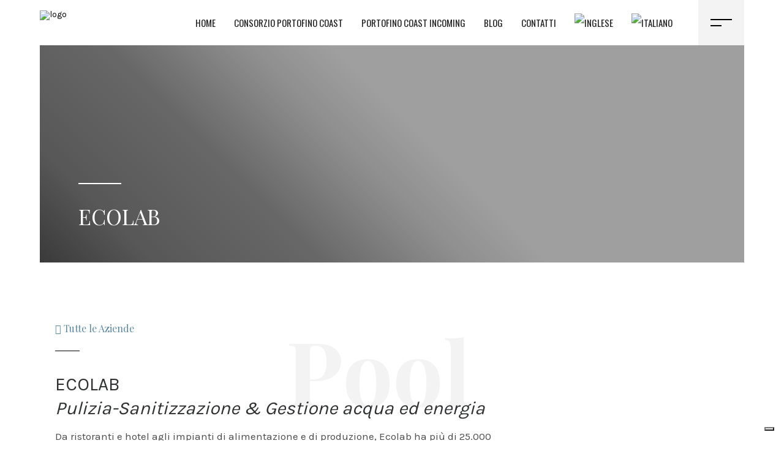

--- FILE ---
content_type: text/html; charset=UTF-8
request_url: https://www.portofinocoast.it/categorie/ecolab/
body_size: 29182
content:
<!DOCTYPE html>
<html lang="it-IT">
<head>
				
			<meta property="og:url" content="https://www.portofinocoast.it/categorie/ecolab/"/>
			<meta property="og:type" content="article"/>
			<meta property="og:title" content="Ecolab"/>
			<meta property="og:description" content="Hotel Portofino per Congressi e Matrimoni Liguria mare"/>
			<meta property="og:image" content="https://www.portofinocoast.it/wp-content/uploads/2023/07/ecolab.png"/>
		
		
		<meta charset="UTF-8"/>
		<link rel="profile" href="http://gmpg.org/xfn/11"/>
		
					<meta name="viewport" content="width=device-width,initial-scale=1,user-scalable=yes">
		<meta name='robots' content='index, follow, max-image-preview:large, max-snippet:-1, max-video-preview:-1' />
<link rel="alternate" hreflang="en" href="https://www.portofinocoast.it/en/categories/ecolab/" />
<link rel="alternate" hreflang="it" href="https://www.portofinocoast.it/categorie/ecolab/" />
<link rel="alternate" hreflang="x-default" href="https://www.portofinocoast.it/categorie/ecolab/" />

	<!-- This site is optimized with the Yoast SEO plugin v26.6 - https://yoast.com/wordpress/plugins/seo/ -->
	<title>Ecolab - Portofino Coast</title>
	<link rel="canonical" href="https://www.portofinocoast.it/categorie/ecolab/" />
	<meta property="og:locale" content="it_IT" />
	<meta property="og:type" content="article" />
	<meta property="og:title" content="Ecolab - Portofino Coast" />
	<meta property="og:url" content="https://www.portofinocoast.it/categorie/ecolab/" />
	<meta property="og:site_name" content="Portofino Coast" />
	<meta property="article:publisher" content="https://www.facebook.com/PortofinoCoast" />
	<meta property="article:modified_time" content="2024-03-20T10:51:38+00:00" />
	<meta property="og:image" content="https://www.portofinocoast.it/wp-content/uploads/2023/07/ecolab.png" />
	<meta property="og:image:width" content="657" />
	<meta property="og:image:height" content="684" />
	<meta property="og:image:type" content="image/png" />
	<meta name="twitter:card" content="summary_large_image" />
	<meta name="twitter:site" content="@PortofinoCoast" />
	<meta name="twitter:label1" content="Tempo di lettura stimato" />
	<meta name="twitter:data1" content="2 minuti" />
	<script type="application/ld+json" class="yoast-schema-graph">{"@context":"https://schema.org","@graph":[{"@type":"WebPage","@id":"https://www.portofinocoast.it/categorie/ecolab/","url":"https://www.portofinocoast.it/categorie/ecolab/","name":"Ecolab - Portofino Coast","isPartOf":{"@id":"https://www.portofinocoast.it/#website"},"primaryImageOfPage":{"@id":"https://www.portofinocoast.it/categorie/ecolab/#primaryimage"},"image":{"@id":"https://www.portofinocoast.it/categorie/ecolab/#primaryimage"},"thumbnailUrl":"https://www.portofinocoast.it/wp-content/uploads/2023/07/ecolab.png","datePublished":"2023-07-06T10:25:14+00:00","dateModified":"2024-03-20T10:51:38+00:00","breadcrumb":{"@id":"https://www.portofinocoast.it/categorie/ecolab/#breadcrumb"},"inLanguage":"it-IT","potentialAction":[{"@type":"ReadAction","target":["https://www.portofinocoast.it/categorie/ecolab/"]}]},{"@type":"ImageObject","inLanguage":"it-IT","@id":"https://www.portofinocoast.it/categorie/ecolab/#primaryimage","url":"https://www.portofinocoast.it/wp-content/uploads/2023/07/ecolab.png","contentUrl":"https://www.portofinocoast.it/wp-content/uploads/2023/07/ecolab.png","width":657,"height":684},{"@type":"BreadcrumbList","@id":"https://www.portofinocoast.it/categorie/ecolab/#breadcrumb","itemListElement":[{"@type":"ListItem","position":1,"name":"Home","item":"https://www.portofinocoast.it/"},{"@type":"ListItem","position":2,"name":"Sagen Property","item":"https://www.portofinocoast.it/categorie/"},{"@type":"ListItem","position":3,"name":"Ecolab"}]},{"@type":"WebSite","@id":"https://www.portofinocoast.it/#website","url":"https://www.portofinocoast.it/","name":"Portofino Coast","description":"Hotel Portofino per Congressi e Matrimoni Liguria mare","publisher":{"@id":"https://www.portofinocoast.it/#organization"},"potentialAction":[{"@type":"SearchAction","target":{"@type":"EntryPoint","urlTemplate":"https://www.portofinocoast.it/?s={search_term_string}"},"query-input":{"@type":"PropertyValueSpecification","valueRequired":true,"valueName":"search_term_string"}}],"inLanguage":"it-IT"},{"@type":"Organization","@id":"https://www.portofinocoast.it/#organization","name":"Consorzio Portofino Coast","url":"https://www.portofinocoast.it/","logo":{"@type":"ImageObject","inLanguage":"it-IT","@id":"https://www.portofinocoast.it/#/schema/logo/image/","url":"https://portofinocoastwp.digiside.it/wp-content/uploads/2022/10/logo-originale.png","contentUrl":"https://portofinocoastwp.digiside.it/wp-content/uploads/2022/10/logo-originale.png","width":573,"height":514,"caption":"Consorzio Portofino Coast"},"image":{"@id":"https://www.portofinocoast.it/#/schema/logo/image/"},"sameAs":["https://www.facebook.com/PortofinoCoast","https://x.com/PortofinoCoast","https://www.instagram.com/portofinocoast/"]}]}</script>
	<!-- / Yoast SEO plugin. -->


<link rel='dns-prefetch' href='//cdn.iubenda.com' />
<link rel='dns-prefetch' href='//fonts.googleapis.com' />
<link rel="alternate" type="application/rss+xml" title="Portofino Coast &raquo; Feed" href="https://www.portofinocoast.it/feed/" />
<link rel="alternate" type="application/rss+xml" title="Portofino Coast &raquo; Feed dei commenti" href="https://www.portofinocoast.it/comments/feed/" />
<link rel="alternate" type="application/rss+xml" title="Portofino Coast &raquo; Ecolab Feed dei commenti" href="https://www.portofinocoast.it/categorie/ecolab/feed/" />
<link rel="alternate" title="oEmbed (JSON)" type="application/json+oembed" href="https://www.portofinocoast.it/wp-json/oembed/1.0/embed?url=https%3A%2F%2Fwww.portofinocoast.it%2Fcategorie%2Fecolab%2F" />
<link rel="alternate" title="oEmbed (XML)" type="text/xml+oembed" href="https://www.portofinocoast.it/wp-json/oembed/1.0/embed?url=https%3A%2F%2Fwww.portofinocoast.it%2Fcategorie%2Fecolab%2F&#038;format=xml" />
<style id='wp-img-auto-sizes-contain-inline-css' type='text/css'>
img:is([sizes=auto i],[sizes^="auto," i]){contain-intrinsic-size:3000px 1500px}
/*# sourceURL=wp-img-auto-sizes-contain-inline-css */
</style>
<style id='wp-emoji-styles-inline-css' type='text/css'>

	img.wp-smiley, img.emoji {
		display: inline !important;
		border: none !important;
		box-shadow: none !important;
		height: 1em !important;
		width: 1em !important;
		margin: 0 0.07em !important;
		vertical-align: -0.1em !important;
		background: none !important;
		padding: 0 !important;
	}
/*# sourceURL=wp-emoji-styles-inline-css */
</style>
<link rel='stylesheet' id='wp-block-library-css' href='https://www.portofinocoast.it/wp-includes/css/dist/block-library/style.css?ver=902d0eb5645ad7b89f1c870f24f5cc22' type='text/css' media='all' />
<style id='global-styles-inline-css' type='text/css'>
:root{--wp--preset--aspect-ratio--square: 1;--wp--preset--aspect-ratio--4-3: 4/3;--wp--preset--aspect-ratio--3-4: 3/4;--wp--preset--aspect-ratio--3-2: 3/2;--wp--preset--aspect-ratio--2-3: 2/3;--wp--preset--aspect-ratio--16-9: 16/9;--wp--preset--aspect-ratio--9-16: 9/16;--wp--preset--color--black: #000000;--wp--preset--color--cyan-bluish-gray: #abb8c3;--wp--preset--color--white: #ffffff;--wp--preset--color--pale-pink: #f78da7;--wp--preset--color--vivid-red: #cf2e2e;--wp--preset--color--luminous-vivid-orange: #ff6900;--wp--preset--color--luminous-vivid-amber: #fcb900;--wp--preset--color--light-green-cyan: #7bdcb5;--wp--preset--color--vivid-green-cyan: #00d084;--wp--preset--color--pale-cyan-blue: #8ed1fc;--wp--preset--color--vivid-cyan-blue: #0693e3;--wp--preset--color--vivid-purple: #9b51e0;--wp--preset--gradient--vivid-cyan-blue-to-vivid-purple: linear-gradient(135deg,rgb(6,147,227) 0%,rgb(155,81,224) 100%);--wp--preset--gradient--light-green-cyan-to-vivid-green-cyan: linear-gradient(135deg,rgb(122,220,180) 0%,rgb(0,208,130) 100%);--wp--preset--gradient--luminous-vivid-amber-to-luminous-vivid-orange: linear-gradient(135deg,rgb(252,185,0) 0%,rgb(255,105,0) 100%);--wp--preset--gradient--luminous-vivid-orange-to-vivid-red: linear-gradient(135deg,rgb(255,105,0) 0%,rgb(207,46,46) 100%);--wp--preset--gradient--very-light-gray-to-cyan-bluish-gray: linear-gradient(135deg,rgb(238,238,238) 0%,rgb(169,184,195) 100%);--wp--preset--gradient--cool-to-warm-spectrum: linear-gradient(135deg,rgb(74,234,220) 0%,rgb(151,120,209) 20%,rgb(207,42,186) 40%,rgb(238,44,130) 60%,rgb(251,105,98) 80%,rgb(254,248,76) 100%);--wp--preset--gradient--blush-light-purple: linear-gradient(135deg,rgb(255,206,236) 0%,rgb(152,150,240) 100%);--wp--preset--gradient--blush-bordeaux: linear-gradient(135deg,rgb(254,205,165) 0%,rgb(254,45,45) 50%,rgb(107,0,62) 100%);--wp--preset--gradient--luminous-dusk: linear-gradient(135deg,rgb(255,203,112) 0%,rgb(199,81,192) 50%,rgb(65,88,208) 100%);--wp--preset--gradient--pale-ocean: linear-gradient(135deg,rgb(255,245,203) 0%,rgb(182,227,212) 50%,rgb(51,167,181) 100%);--wp--preset--gradient--electric-grass: linear-gradient(135deg,rgb(202,248,128) 0%,rgb(113,206,126) 100%);--wp--preset--gradient--midnight: linear-gradient(135deg,rgb(2,3,129) 0%,rgb(40,116,252) 100%);--wp--preset--font-size--small: 13px;--wp--preset--font-size--medium: 20px;--wp--preset--font-size--large: 36px;--wp--preset--font-size--x-large: 42px;--wp--preset--spacing--20: 0.44rem;--wp--preset--spacing--30: 0.67rem;--wp--preset--spacing--40: 1rem;--wp--preset--spacing--50: 1.5rem;--wp--preset--spacing--60: 2.25rem;--wp--preset--spacing--70: 3.38rem;--wp--preset--spacing--80: 5.06rem;--wp--preset--shadow--natural: 6px 6px 9px rgba(0, 0, 0, 0.2);--wp--preset--shadow--deep: 12px 12px 50px rgba(0, 0, 0, 0.4);--wp--preset--shadow--sharp: 6px 6px 0px rgba(0, 0, 0, 0.2);--wp--preset--shadow--outlined: 6px 6px 0px -3px rgb(255, 255, 255), 6px 6px rgb(0, 0, 0);--wp--preset--shadow--crisp: 6px 6px 0px rgb(0, 0, 0);}:where(.is-layout-flex){gap: 0.5em;}:where(.is-layout-grid){gap: 0.5em;}body .is-layout-flex{display: flex;}.is-layout-flex{flex-wrap: wrap;align-items: center;}.is-layout-flex > :is(*, div){margin: 0;}body .is-layout-grid{display: grid;}.is-layout-grid > :is(*, div){margin: 0;}:where(.wp-block-columns.is-layout-flex){gap: 2em;}:where(.wp-block-columns.is-layout-grid){gap: 2em;}:where(.wp-block-post-template.is-layout-flex){gap: 1.25em;}:where(.wp-block-post-template.is-layout-grid){gap: 1.25em;}.has-black-color{color: var(--wp--preset--color--black) !important;}.has-cyan-bluish-gray-color{color: var(--wp--preset--color--cyan-bluish-gray) !important;}.has-white-color{color: var(--wp--preset--color--white) !important;}.has-pale-pink-color{color: var(--wp--preset--color--pale-pink) !important;}.has-vivid-red-color{color: var(--wp--preset--color--vivid-red) !important;}.has-luminous-vivid-orange-color{color: var(--wp--preset--color--luminous-vivid-orange) !important;}.has-luminous-vivid-amber-color{color: var(--wp--preset--color--luminous-vivid-amber) !important;}.has-light-green-cyan-color{color: var(--wp--preset--color--light-green-cyan) !important;}.has-vivid-green-cyan-color{color: var(--wp--preset--color--vivid-green-cyan) !important;}.has-pale-cyan-blue-color{color: var(--wp--preset--color--pale-cyan-blue) !important;}.has-vivid-cyan-blue-color{color: var(--wp--preset--color--vivid-cyan-blue) !important;}.has-vivid-purple-color{color: var(--wp--preset--color--vivid-purple) !important;}.has-black-background-color{background-color: var(--wp--preset--color--black) !important;}.has-cyan-bluish-gray-background-color{background-color: var(--wp--preset--color--cyan-bluish-gray) !important;}.has-white-background-color{background-color: var(--wp--preset--color--white) !important;}.has-pale-pink-background-color{background-color: var(--wp--preset--color--pale-pink) !important;}.has-vivid-red-background-color{background-color: var(--wp--preset--color--vivid-red) !important;}.has-luminous-vivid-orange-background-color{background-color: var(--wp--preset--color--luminous-vivid-orange) !important;}.has-luminous-vivid-amber-background-color{background-color: var(--wp--preset--color--luminous-vivid-amber) !important;}.has-light-green-cyan-background-color{background-color: var(--wp--preset--color--light-green-cyan) !important;}.has-vivid-green-cyan-background-color{background-color: var(--wp--preset--color--vivid-green-cyan) !important;}.has-pale-cyan-blue-background-color{background-color: var(--wp--preset--color--pale-cyan-blue) !important;}.has-vivid-cyan-blue-background-color{background-color: var(--wp--preset--color--vivid-cyan-blue) !important;}.has-vivid-purple-background-color{background-color: var(--wp--preset--color--vivid-purple) !important;}.has-black-border-color{border-color: var(--wp--preset--color--black) !important;}.has-cyan-bluish-gray-border-color{border-color: var(--wp--preset--color--cyan-bluish-gray) !important;}.has-white-border-color{border-color: var(--wp--preset--color--white) !important;}.has-pale-pink-border-color{border-color: var(--wp--preset--color--pale-pink) !important;}.has-vivid-red-border-color{border-color: var(--wp--preset--color--vivid-red) !important;}.has-luminous-vivid-orange-border-color{border-color: var(--wp--preset--color--luminous-vivid-orange) !important;}.has-luminous-vivid-amber-border-color{border-color: var(--wp--preset--color--luminous-vivid-amber) !important;}.has-light-green-cyan-border-color{border-color: var(--wp--preset--color--light-green-cyan) !important;}.has-vivid-green-cyan-border-color{border-color: var(--wp--preset--color--vivid-green-cyan) !important;}.has-pale-cyan-blue-border-color{border-color: var(--wp--preset--color--pale-cyan-blue) !important;}.has-vivid-cyan-blue-border-color{border-color: var(--wp--preset--color--vivid-cyan-blue) !important;}.has-vivid-purple-border-color{border-color: var(--wp--preset--color--vivid-purple) !important;}.has-vivid-cyan-blue-to-vivid-purple-gradient-background{background: var(--wp--preset--gradient--vivid-cyan-blue-to-vivid-purple) !important;}.has-light-green-cyan-to-vivid-green-cyan-gradient-background{background: var(--wp--preset--gradient--light-green-cyan-to-vivid-green-cyan) !important;}.has-luminous-vivid-amber-to-luminous-vivid-orange-gradient-background{background: var(--wp--preset--gradient--luminous-vivid-amber-to-luminous-vivid-orange) !important;}.has-luminous-vivid-orange-to-vivid-red-gradient-background{background: var(--wp--preset--gradient--luminous-vivid-orange-to-vivid-red) !important;}.has-very-light-gray-to-cyan-bluish-gray-gradient-background{background: var(--wp--preset--gradient--very-light-gray-to-cyan-bluish-gray) !important;}.has-cool-to-warm-spectrum-gradient-background{background: var(--wp--preset--gradient--cool-to-warm-spectrum) !important;}.has-blush-light-purple-gradient-background{background: var(--wp--preset--gradient--blush-light-purple) !important;}.has-blush-bordeaux-gradient-background{background: var(--wp--preset--gradient--blush-bordeaux) !important;}.has-luminous-dusk-gradient-background{background: var(--wp--preset--gradient--luminous-dusk) !important;}.has-pale-ocean-gradient-background{background: var(--wp--preset--gradient--pale-ocean) !important;}.has-electric-grass-gradient-background{background: var(--wp--preset--gradient--electric-grass) !important;}.has-midnight-gradient-background{background: var(--wp--preset--gradient--midnight) !important;}.has-small-font-size{font-size: var(--wp--preset--font-size--small) !important;}.has-medium-font-size{font-size: var(--wp--preset--font-size--medium) !important;}.has-large-font-size{font-size: var(--wp--preset--font-size--large) !important;}.has-x-large-font-size{font-size: var(--wp--preset--font-size--x-large) !important;}
/*# sourceURL=global-styles-inline-css */
</style>
<style id='core-block-supports-inline-css' type='text/css'>
/**
 * Core styles: block-supports
 */

/*# sourceURL=core-block-supports-inline-css */
</style>

<style id='classic-theme-styles-inline-css' type='text/css'>
/**
 * These rules are needed for backwards compatibility.
 * They should match the button element rules in the base theme.json file.
 */
.wp-block-button__link {
	color: #ffffff;
	background-color: #32373c;
	border-radius: 9999px; /* 100% causes an oval, but any explicit but really high value retains the pill shape. */

	/* This needs a low specificity so it won't override the rules from the button element if defined in theme.json. */
	box-shadow: none;
	text-decoration: none;

	/* The extra 2px are added to size solids the same as the outline versions.*/
	padding: calc(0.667em + 2px) calc(1.333em + 2px);

	font-size: 1.125em;
}

.wp-block-file__button {
	background: #32373c;
	color: #ffffff;
	text-decoration: none;
}

/*# sourceURL=/wp-includes/css/classic-themes.css */
</style>
<link rel='stylesheet' id='contact-form-7-css' href='https://www.portofinocoast.it/wp-content/plugins/contact-form-7/includes/css/styles.css?ver=6.1.4' type='text/css' media='all' />
<link rel='stylesheet' id='image-map-pro-dist-css-css' href='https://www.portofinocoast.it/wp-content/plugins/image-map-pro-wordpress/css/image-map-pro.min.css?ver=5.3.2' type='text/css' media='' />
<link rel='stylesheet' id='sagen-select-default-style-css' href='https://www.portofinocoast.it/wp-content/themes/sagen/style.css?ver=902d0eb5645ad7b89f1c870f24f5cc22' type='text/css' media='all' />
<link rel='stylesheet' id='sagen-select-child-style-css' href='https://www.portofinocoast.it/wp-content/themes/sagen-child/style.css?ver=902d0eb5645ad7b89f1c870f24f5cc22' type='text/css' media='all' />
<link rel='stylesheet' id='sagen-select-modules-css' href='https://www.portofinocoast.it/wp-content/themes/sagen/assets/css/modules.min.css?ver=902d0eb5645ad7b89f1c870f24f5cc22' type='text/css' media='all' />
<style id='sagen-select-modules-inline-css' type='text/css'>
@media only screen and (max-width: 1024px) {.postid-7864 .qodef-title-holder, .postid-7864 .qodef-title-holder .qodef-title-wrapper { height: px !important;}}
/*# sourceURL=sagen-select-modules-inline-css */
</style>
<link rel='stylesheet' id='qodef-dripicons-css' href='https://www.portofinocoast.it/wp-content/themes/sagen/framework/lib/icons-pack/dripicons/dripicons.css?ver=902d0eb5645ad7b89f1c870f24f5cc22' type='text/css' media='all' />
<link rel='stylesheet' id='qodef-font_elegant-css' href='https://www.portofinocoast.it/wp-content/themes/sagen/framework/lib/icons-pack/elegant-icons/style.min.css?ver=902d0eb5645ad7b89f1c870f24f5cc22' type='text/css' media='all' />
<link rel='stylesheet' id='qodef-font_awesome-css' href='https://www.portofinocoast.it/wp-content/themes/sagen/framework/lib/icons-pack/font-awesome/css/fontawesome-all.min.css?ver=902d0eb5645ad7b89f1c870f24f5cc22' type='text/css' media='all' />
<link rel='stylesheet' id='qodef-ion_icons-css' href='https://www.portofinocoast.it/wp-content/themes/sagen/framework/lib/icons-pack/ion-icons/css/ionicons.min.css?ver=902d0eb5645ad7b89f1c870f24f5cc22' type='text/css' media='all' />
<link rel='stylesheet' id='qodef-linea_icons-css' href='https://www.portofinocoast.it/wp-content/themes/sagen/framework/lib/icons-pack/linea-icons/style.css?ver=902d0eb5645ad7b89f1c870f24f5cc22' type='text/css' media='all' />
<link rel='stylesheet' id='qodef-linear_icons-css' href='https://www.portofinocoast.it/wp-content/themes/sagen/framework/lib/icons-pack/linear-icons/style.css?ver=902d0eb5645ad7b89f1c870f24f5cc22' type='text/css' media='all' />
<link rel='stylesheet' id='qodef-simple_line_icons-css' href='https://www.portofinocoast.it/wp-content/themes/sagen/framework/lib/icons-pack/simple-line-icons/simple-line-icons.css?ver=902d0eb5645ad7b89f1c870f24f5cc22' type='text/css' media='all' />
<link rel='stylesheet' id='mediaelement-css' href='https://www.portofinocoast.it/wp-includes/js/mediaelement/mediaelementplayer-legacy.min.css?ver=4.2.17' type='text/css' media='all' />
<link rel='stylesheet' id='wp-mediaelement-css' href='https://www.portofinocoast.it/wp-includes/js/mediaelement/wp-mediaelement.css?ver=902d0eb5645ad7b89f1c870f24f5cc22' type='text/css' media='all' />
<link rel='stylesheet' id='sagen-select-style-dynamic-css' href='https://www.portofinocoast.it/wp-content/themes/sagen/assets/css/style_dynamic.css?ver=1766504471' type='text/css' media='all' />
<link rel='stylesheet' id='sagen-select-modules-responsive-css' href='https://www.portofinocoast.it/wp-content/themes/sagen/assets/css/modules-responsive.min.css?ver=902d0eb5645ad7b89f1c870f24f5cc22' type='text/css' media='all' />
<link rel='stylesheet' id='sagen-select-style-dynamic-responsive-css' href='https://www.portofinocoast.it/wp-content/themes/sagen/assets/css/style_dynamic_responsive.css?ver=1766504471' type='text/css' media='all' />
<link rel='stylesheet' id='sagen-select-google-fonts-css' href='https://fonts.googleapis.com/css?family=Oswald%3A400%2C700%7CPlayfair+Display%3A400%2C700%7CKarla%3A400%2C700&#038;subset=latin-ext&#038;ver=1.0.0' type='text/css' media='all' />
<link rel='stylesheet' id='js_composer_front-css' href='https://www.portofinocoast.it/wp-content/plugins/js_composer/assets/css/js_composer.min.css?ver=7.6' type='text/css' media='all' />

<script  type="text/javascript" class=" _iub_cs_skip" type="text/javascript" id="iubenda-head-inline-scripts-0">
/* <![CDATA[ */

var _iub = _iub || [];
_iub.csConfiguration = {"invalidateConsentWithoutLog":true,"consentOnContinuedBrowsing":false,"whitelabel":false,"lang":"it","floatingPreferencesButtonDisplay":"bottom-right","siteId":1284546,"perPurposeConsent":true,"enableTcf":true,"googleAdditionalConsentMode":true,"cookiePolicyId":57839474, "banner":{ "closeButtonRejects":true,"acceptButtonDisplay":true,"customizeButtonDisplay":true,"explicitWithdrawal":true,"position":"bottom","rejectButtonDisplay":true,"listPurposes":true }};

//# sourceURL=iubenda-head-inline-scripts-0
/* ]]> */
</script>
<script  type="text/javascript" class=" _iub_cs_skip" type="text/javascript" src="//cdn.iubenda.com/cs/tcf/stub-v2.js?ver=3.12.5" id="iubenda-head-scripts-0-js"></script>
<script  type="text/javascript" class=" _iub_cs_skip" type="text/javascript" src="//cdn.iubenda.com/cs/tcf/safe-tcf-v2.js?ver=3.12.5" id="iubenda-head-scripts-1-js"></script>
<script  type="text/javascript" charset="UTF-8" async="" class=" _iub_cs_skip" type="text/javascript" src="//cdn.iubenda.com/cs/iubenda_cs.js?ver=3.12.5" id="iubenda-head-scripts-2-js"></script>
<script type="text/javascript" id="wpml-cookie-js-extra">
/* <![CDATA[ */
var wpml_cookies = {"wp-wpml_current_language":{"value":"it","expires":1,"path":"/"}};
var wpml_cookies = {"wp-wpml_current_language":{"value":"it","expires":1,"path":"/"}};
//# sourceURL=wpml-cookie-js-extra
/* ]]> */
</script>
<script type="text/javascript" src="https://www.portofinocoast.it/wp-content/plugins/sitepress-multilingual-cms/res/js/cookies/language-cookie.js?ver=486900" id="wpml-cookie-js" defer="defer" data-wp-strategy="defer"></script>
<script type="text/javascript" src="https://www.portofinocoast.it/wp-includes/js/jquery/jquery.js?ver=3.7.1" id="jquery-core-js"></script>
<script type="text/javascript" src="https://www.portofinocoast.it/wp-includes/js/jquery/jquery-migrate.js?ver=3.4.1" id="jquery-migrate-js"></script>
<script></script><link rel="https://api.w.org/" href="https://www.portofinocoast.it/wp-json/" /><link rel="EditURI" type="application/rsd+xml" title="RSD" href="https://www.portofinocoast.it/xmlrpc.php?rsd" />

<link rel='shortlink' href='https://www.portofinocoast.it/?p=7864' />
<meta name="generator" content="WPML ver:4.8.6 stt:1,27;" />
<meta name="generator" content="Powered by WPBakery Page Builder - drag and drop page builder for WordPress."/>
<meta name="generator" content="Powered by Slider Revolution 6.7.11 - responsive, Mobile-Friendly Slider Plugin for WordPress with comfortable drag and drop interface." />
<link rel="icon" href="https://www.portofinocoast.it/wp-content/uploads/2024/07/Portofino-Coast-solo-immagine-150x150.png" sizes="32x32" />
<link rel="icon" href="https://www.portofinocoast.it/wp-content/uploads/2024/07/Portofino-Coast-solo-immagine.png" sizes="192x192" />
<link rel="apple-touch-icon" href="https://www.portofinocoast.it/wp-content/uploads/2024/07/Portofino-Coast-solo-immagine.png" />
<meta name="msapplication-TileImage" content="https://www.portofinocoast.it/wp-content/uploads/2024/07/Portofino-Coast-solo-immagine.png" />
<script>function setREVStartSize(e){
			//window.requestAnimationFrame(function() {
				window.RSIW = window.RSIW===undefined ? window.innerWidth : window.RSIW;
				window.RSIH = window.RSIH===undefined ? window.innerHeight : window.RSIH;
				try {
					var pw = document.getElementById(e.c).parentNode.offsetWidth,
						newh;
					pw = pw===0 || isNaN(pw) || (e.l=="fullwidth" || e.layout=="fullwidth") ? window.RSIW : pw;
					e.tabw = e.tabw===undefined ? 0 : parseInt(e.tabw);
					e.thumbw = e.thumbw===undefined ? 0 : parseInt(e.thumbw);
					e.tabh = e.tabh===undefined ? 0 : parseInt(e.tabh);
					e.thumbh = e.thumbh===undefined ? 0 : parseInt(e.thumbh);
					e.tabhide = e.tabhide===undefined ? 0 : parseInt(e.tabhide);
					e.thumbhide = e.thumbhide===undefined ? 0 : parseInt(e.thumbhide);
					e.mh = e.mh===undefined || e.mh=="" || e.mh==="auto" ? 0 : parseInt(e.mh,0);
					if(e.layout==="fullscreen" || e.l==="fullscreen")
						newh = Math.max(e.mh,window.RSIH);
					else{
						e.gw = Array.isArray(e.gw) ? e.gw : [e.gw];
						for (var i in e.rl) if (e.gw[i]===undefined || e.gw[i]===0) e.gw[i] = e.gw[i-1];
						e.gh = e.el===undefined || e.el==="" || (Array.isArray(e.el) && e.el.length==0)? e.gh : e.el;
						e.gh = Array.isArray(e.gh) ? e.gh : [e.gh];
						for (var i in e.rl) if (e.gh[i]===undefined || e.gh[i]===0) e.gh[i] = e.gh[i-1];
											
						var nl = new Array(e.rl.length),
							ix = 0,
							sl;
						e.tabw = e.tabhide>=pw ? 0 : e.tabw;
						e.thumbw = e.thumbhide>=pw ? 0 : e.thumbw;
						e.tabh = e.tabhide>=pw ? 0 : e.tabh;
						e.thumbh = e.thumbhide>=pw ? 0 : e.thumbh;
						for (var i in e.rl) nl[i] = e.rl[i]<window.RSIW ? 0 : e.rl[i];
						sl = nl[0];
						for (var i in nl) if (sl>nl[i] && nl[i]>0) { sl = nl[i]; ix=i;}
						var m = pw>(e.gw[ix]+e.tabw+e.thumbw) ? 1 : (pw-(e.tabw+e.thumbw)) / (e.gw[ix]);
						newh =  (e.gh[ix] * m) + (e.tabh + e.thumbh);
					}
					var el = document.getElementById(e.c);
					if (el!==null && el) el.style.height = newh+"px";
					el = document.getElementById(e.c+"_wrapper");
					if (el!==null && el) {
						el.style.height = newh+"px";
						el.style.display = "block";
					}
				} catch(e){
					console.log("Failure at Presize of Slider:" + e)
				}
			//});
		  };</script>
		<style type="text/css" id="wp-custom-css">
			.qodef-page-footer .widget .qodef-widget-title {
    margin-bottom: 20px ! Important;
}		</style>
		<style type="text/css" data-type="vc_shortcodes-custom-css">.vc_custom_1689088207116{background: rgba(10,10,10,0.39) url(https://www.portofinocoast.it/wp-content/uploads/2023/07/CANVA2.png?id=7922) !important;background-position: center !important;background-repeat: no-repeat !important;background-size: cover !important;*background-color: rgb(10,10,10) !important;}.vc_custom_1710931893151{padding-top: 80px !important;padding-bottom: 0px !important;}.vc_custom_1663583546228{padding-top: 0px !important;padding-bottom: 100px !important;}.vc_custom_1664521544434{padding-top: 50px !important;}.vc_custom_1562160922683{padding-right: 0px !important;padding-left: 0px !important;}</style><noscript><style> .wpb_animate_when_almost_visible { opacity: 1; }</style></noscript>	
	
	 <script>
        (function (i, s, o, g, r, a, m) {
            i['GoogleAnalyticsObject'] = r; i[r] = i[r] || function () {
                (i[r].q = i[r].q || []).push(arguments)
            }, i[r].l = 1 * new Date(); a = s.createElement(o),
    m = s.getElementsByTagName(o)[0]; a.async = 1; a.src = g; m.parentNode.insertBefore(a, m)
        })(window, document, 'script', '//www.google-analytics.com/analytics.js', 'ga');

        ga('create', 'UA-40160400-1', 'auto');
        ga('set', 'anonymizeIp', true);
        ga('require', 'linker');
        ga('linker:autoLink', ['digitalbooking.digiside.it', 'residenceliguria.com', 'digiside.it', 'portofinocoast.it'], false, true);
        ga('send', 'pageview');
        ga('require', 'GTM-PCPJTZJ');
        setTimeout("ga('send', 'event', '40_seconds', 'read')", 40000);
    </script>
	
<link rel='stylesheet' id='rs-plugin-settings-css' href='//www.portofinocoast.it/wp-content/plugins/revslider/sr6/assets/css/rs6.css?ver=6.7.11' type='text/css' media='all' />
<style id='rs-plugin-settings-inline-css' type='text/css'>
#rs-demo-id {}
/*# sourceURL=rs-plugin-settings-inline-css */
</style>
</head>
<body class="wp-singular property-item-template-default single single-property-item postid-7864 wp-theme-sagen wp-child-theme-sagen-child sagen-core-1.1.1 sagen child-child-ver-1.0.0 sagen-ver-1.3 qodef-paspartu-enabled qodef-top-paspartu-disabled qodef-grid-1300 qodef-empty-google-api qodef-wide-dropdown-menu-content-in-grid qodef-follow-property-info qodef-enquire-menu-slide-from-right qodef-sticky-header-on-scroll-down-up qodef-dropdown-animate-height qodef-header-standard qodef-menu-area-shadow-disable qodef-menu-area-in-grid-shadow-disable qodef-menu-area-border-disable qodef-menu-area-in-grid-border-disable qodef-logo-area-border-disable qodef-logo-area-in-grid-border-disable qodef-header-vertical-shadow-disable qodef-header-vertical-border-disable qodef-side-menu-slide-from-right qodef-default-mobile-header qodef-sticky-up-mobile-header wpb-js-composer js-comp-ver-7.6 vc_responsive" itemscope itemtype="https://schema.org/WebPage">
    <div class="qodef-wrapper">
        <div class="qodef-wrapper-inner">
            
<header class="qodef-page-header">
		
				
	<div class="qodef-menu-area qodef-menu-right">
				
						
			<div class="qodef-vertical-align-containers">
				<div class="qodef-position-left"><!--
				 --><div class="qodef-position-left-inner">
						
	
	<div class="qodef-logo-wrapper">
		<a itemprop="url" href="https://www.portofinocoast.it/" style="height: 212px;">
			<img itemprop="image" class="qodef-normal-logo" src="https://www.portofinocoast.it/wp-content/uploads/2024/07/Portofino-Coast-orizzontale.png" width="1351" height="424"  alt="logo"/>
			<img itemprop="image" class="qodef-dark-logo" src="https://www.portofinocoast.it/wp-content/uploads/2024/07/Portofino-Coast-orizzontale.png" width="1351" height="424"  alt="dark logo"/>			<img itemprop="image" class="qodef-light-logo" src="https://www.portofinocoast.it/wp-content/uploads/2024/07/logo-w-500.png" width="500" height="157"  alt="light logo"/>		</a>
	</div>

											</div>
				</div>
								<div class="qodef-position-right"><!--
				 --><div class="qodef-position-right-inner">
														
	<nav class="qodef-main-menu qodef-drop-down qodef-default-nav">
		<ul id="menu-menu-principale" class="clearfix"><li id="nav-menu-item-3245" class="menu-item menu-item-type-custom menu-item-object-custom  narrow"><a href="/" class=""><span class="item_outer"><span class="item_text">Home</span></span></a></li>
<li id="nav-menu-item-6697" class="menu-item menu-item-type-post_type menu-item-object-page menu-item-has-children  has_sub narrow"><a href="https://www.portofinocoast.it/il-consorzio/" class=""><span class="item_outer"><span class="item_text">Consorzio Portofino Coast</span></span></a>
<div class="second"><div class="inner"><ul>
	<li id="nav-menu-item-6703" class="menu-item menu-item-type-post_type menu-item-object-page "><a href="https://www.portofinocoast.it/il-consorzio/" class=""><span class="item_outer"><span class="item_text">Chi siamo</span></span></a></li>
	<li id="nav-menu-item-6699" class="menu-item menu-item-type-post_type menu-item-object-page "><a href="https://www.portofinocoast.it/il-consorzio/hotel/" class=""><span class="item_outer"><span class="item_text">Hotel</span></span></a></li>
	<li id="nav-menu-item-6701" class="menu-item menu-item-type-post_type menu-item-object-page "><a href="https://www.portofinocoast.it/il-consorzio/ristoranti/" class=""><span class="item_outer"><span class="item_text">Ristoranti</span></span></a></li>
	<li id="nav-menu-item-6702" class="menu-item menu-item-type-post_type menu-item-object-page "><a href="https://www.portofinocoast.it/il-consorzio/servizi/" class=""><span class="item_outer"><span class="item_text">Servizi</span></span></a></li>
	<li id="nav-menu-item-6698" class="menu-item menu-item-type-post_type menu-item-object-page "><a href="https://www.portofinocoast.it/il-consorzio/comuni/" class=""><span class="item_outer"><span class="item_text">Comuni</span></span></a></li>
	<li id="nav-menu-item-6700" class="menu-item menu-item-type-post_type menu-item-object-page "><a href="https://www.portofinocoast.it/il-consorzio/location/" class=""><span class="item_outer"><span class="item_text">Location</span></span></a></li>
	<li id="nav-menu-item-8193" class="menu-item menu-item-type-post_type menu-item-object-page "><a href="https://www.portofinocoast.it/il-consorzio/pool-acquisti/" class=""><span class="item_outer"><span class="item_text">Pool Acquisti</span></span></a></li>
	<li id="nav-menu-item-6692" class="menu-item menu-item-type-post_type menu-item-object-page "><a href="https://www.portofinocoast.it/news-consorzio/" class=""><span class="item_outer"><span class="item_text">News</span></span></a></li>
</ul></div></div>
</li>
<li id="nav-menu-item-4008" class="menu-item menu-item-type-post_type menu-item-object-page menu-item-has-children  has_sub narrow"><a href="https://www.portofinocoast.it/incoming/" class=""><span class="item_outer"><span class="item_text">Portofino Coast Incoming</span></span></a>
<div class="second"><div class="inner"><ul>
	<li id="nav-menu-item-4009" class="menu-item menu-item-type-post_type menu-item-object-page "><a href="https://www.portofinocoast.it/incoming/" class=""><span class="item_outer"><span class="item_text">Chi siamo</span></span></a></li>
	<li id="nav-menu-item-4082" class="menu-item menu-item-type-post_type menu-item-object-page "><a href="https://www.portofinocoast.it/incoming/soggiorni-in-hotel/" class=""><span class="item_outer"><span class="item_text">Prenotazione Hotel</span></span></a></li>
	<li id="nav-menu-item-4752" class="menu-item menu-item-type-post_type menu-item-object-page "><a href="https://www.portofinocoast.it/incoming/visite-ed-escursioni/" class=""><span class="item_outer"><span class="item_text">Visite ed escursioni</span></span></a></li>
	<li id="nav-menu-item-4121" class="menu-item menu-item-type-post_type menu-item-object-page "><a href="https://www.portofinocoast.it/incoming/meeting-e-congressi/" class=""><span class="item_outer"><span class="item_text">Meeting &#038; Incentive</span></span></a></li>
	<li id="nav-menu-item-4141" class="menu-item menu-item-type-post_type menu-item-object-page "><a href="https://www.portofinocoast.it/incoming/attivita-e-teambuilding/" class=""><span class="item_outer"><span class="item_text">Teambuilding</span></span></a></li>
	<li id="nav-menu-item-4063" class="menu-item menu-item-type-post_type menu-item-object-page "><a href="https://www.portofinocoast.it/incoming/experience/" class=""><span class="item_outer"><span class="item_text">Experience</span></span></a></li>
	<li id="nav-menu-item-4812" class="menu-item menu-item-type-post_type menu-item-object-page "><a href="https://www.portofinocoast.it/incoming/servizi-transfer/" class=""><span class="item_outer"><span class="item_text">Servizi Transfer</span></span></a></li>
	<li id="nav-menu-item-7357" class="menu-item menu-item-type-post_type menu-item-object-page "><a href="https://www.portofinocoast.it/incoming/prenotazione-battelli-turistici/" class=""><span class="item_outer"><span class="item_text">Prenotazione battelli turistici</span></span></a></li>
	<li id="nav-menu-item-4155" class="menu-item menu-item-type-post_type menu-item-object-page "><a href="https://www.portofinocoast.it/incoming/wedding/" class=""><span class="item_outer"><span class="item_text">Wedding</span></span></a></li>
</ul></div></div>
</li>
<li id="nav-menu-item-6695" class="menu-item menu-item-type-post_type menu-item-object-page  narrow"><a href="https://www.portofinocoast.it/blog/" class=""><span class="item_outer"><span class="item_text">Blog</span></span></a></li>
<li id="nav-menu-item-3609" class="menu-item menu-item-type-post_type menu-item-object-page  narrow"><a href="https://www.portofinocoast.it/contatti/" class=""><span class="item_outer"><span class="item_text">Contatti</span></span></a></li>
<li id="nav-menu-item-wpml-ls-67-en" class="menu-item wpml-ls-slot-67 wpml-ls-item wpml-ls-item-en wpml-ls-menu-item wpml-ls-first-item menu-item-type-wpml_ls_menu_item menu-item-object-wpml_ls_menu_item  narrow"><a title="Passa a Inglese" href="https://www.portofinocoast.it/en/categories/ecolab/" class=""><span class="item_outer"><span class="menu_icon_wrapper"><i class="menu_icon  fa"></i></span><span class="item_text"><img
            class="wpml-ls-flag"
            src="https://www.portofinocoast.it/wp-content/plugins/sitepress-multilingual-cms/res/flags/en.png"
            alt="Inglese"
            
            
    /><i class="qodef-menu-featured-icon fa "></i></span></span></a></li>
<li id="nav-menu-item-wpml-ls-67-it" class="menu-item wpml-ls-slot-67 wpml-ls-item wpml-ls-item-it wpml-ls-current-language wpml-ls-menu-item wpml-ls-last-item menu-item-type-wpml_ls_menu_item menu-item-object-wpml_ls_menu_item  narrow"><a href="https://www.portofinocoast.it/categorie/ecolab/" class=""><span class="item_outer"><span class="menu_icon_wrapper"><i class="menu_icon  fa"></i></span><span class="item_text"><img
            class="wpml-ls-flag"
            src="https://www.portofinocoast.it/wp-content/plugins/sitepress-multilingual-cms/res/flags/it.png"
            alt="Italiano"
            
            
    /><i class="qodef-menu-featured-icon fa "></i></span></span></a></li>
</ul>	</nav>

															<a class="qodef-side-menu-button-opener qodef-icon-has-hover qodef-side-menu-button-opener-predefined"  href="javascript:void(0)" style="margin: 0 0px 0 24px">
								<span class="qodef-side-menu-icon">
					<span class="qodef-hm-lines"><span class="qodef-hm-line qodef-line-1"></span><span class="qodef-hm-line qodef-line-2"></span></span>	            </span>
			</a>
							</div>
				</div>
			</div>
			
			</div>
			
		
	
<div class="qodef-sticky-header">
        <div class="qodef-sticky-holder qodef-menu-right">
                    <div class="qodef-vertical-align-containers">
                <div class="qodef-position-left"><!--
                 --><div class="qodef-position-left-inner">
                        
	
	<div class="qodef-logo-wrapper">
		<a itemprop="url" href="https://www.portofinocoast.it/" style="height: 212px;">
			<img itemprop="image" class="qodef-normal-logo" src="https://www.portofinocoast.it/wp-content/uploads/2024/07/Portofino-Coast-orizzontale.png" width="1351" height="424"  alt="logo"/>
			<img itemprop="image" class="qodef-dark-logo" src="https://www.portofinocoast.it/wp-content/uploads/2024/07/Portofino-Coast-orizzontale.png" width="1351" height="424"  alt="dark logo"/>			<img itemprop="image" class="qodef-light-logo" src="https://www.portofinocoast.it/wp-content/uploads/2024/07/logo-w-500.png" width="500" height="157"  alt="light logo"/>		</a>
	</div>

                                            </div>
                </div>
                                <div class="qodef-position-right"><!--
                 --><div class="qodef-position-right-inner">
                                                    
<nav class="qodef-main-menu qodef-drop-down qodef-sticky-nav">
    <ul id="menu-menu-principale-1" class="clearfix"><li id="sticky-nav-menu-item-3245" class="menu-item menu-item-type-custom menu-item-object-custom  narrow"><a href="/" class=""><span class="item_outer"><span class="item_text">Home</span><span class="plus"></span></span></a></li>
<li id="sticky-nav-menu-item-6697" class="menu-item menu-item-type-post_type menu-item-object-page menu-item-has-children  has_sub narrow"><a href="https://www.portofinocoast.it/il-consorzio/" class=""><span class="item_outer"><span class="item_text">Consorzio Portofino Coast</span><span class="plus"></span></span></a>
<div class="second"><div class="inner"><ul>
	<li id="sticky-nav-menu-item-6703" class="menu-item menu-item-type-post_type menu-item-object-page "><a href="https://www.portofinocoast.it/il-consorzio/" class=""><span class="item_outer"><span class="item_text">Chi siamo</span><span class="plus"></span></span></a></li>
	<li id="sticky-nav-menu-item-6699" class="menu-item menu-item-type-post_type menu-item-object-page "><a href="https://www.portofinocoast.it/il-consorzio/hotel/" class=""><span class="item_outer"><span class="item_text">Hotel</span><span class="plus"></span></span></a></li>
	<li id="sticky-nav-menu-item-6701" class="menu-item menu-item-type-post_type menu-item-object-page "><a href="https://www.portofinocoast.it/il-consorzio/ristoranti/" class=""><span class="item_outer"><span class="item_text">Ristoranti</span><span class="plus"></span></span></a></li>
	<li id="sticky-nav-menu-item-6702" class="menu-item menu-item-type-post_type menu-item-object-page "><a href="https://www.portofinocoast.it/il-consorzio/servizi/" class=""><span class="item_outer"><span class="item_text">Servizi</span><span class="plus"></span></span></a></li>
	<li id="sticky-nav-menu-item-6698" class="menu-item menu-item-type-post_type menu-item-object-page "><a href="https://www.portofinocoast.it/il-consorzio/comuni/" class=""><span class="item_outer"><span class="item_text">Comuni</span><span class="plus"></span></span></a></li>
	<li id="sticky-nav-menu-item-6700" class="menu-item menu-item-type-post_type menu-item-object-page "><a href="https://www.portofinocoast.it/il-consorzio/location/" class=""><span class="item_outer"><span class="item_text">Location</span><span class="plus"></span></span></a></li>
	<li id="sticky-nav-menu-item-8193" class="menu-item menu-item-type-post_type menu-item-object-page "><a href="https://www.portofinocoast.it/il-consorzio/pool-acquisti/" class=""><span class="item_outer"><span class="item_text">Pool Acquisti</span><span class="plus"></span></span></a></li>
	<li id="sticky-nav-menu-item-6692" class="menu-item menu-item-type-post_type menu-item-object-page "><a href="https://www.portofinocoast.it/news-consorzio/" class=""><span class="item_outer"><span class="item_text">News</span><span class="plus"></span></span></a></li>
</ul></div></div>
</li>
<li id="sticky-nav-menu-item-4008" class="menu-item menu-item-type-post_type menu-item-object-page menu-item-has-children  has_sub narrow"><a href="https://www.portofinocoast.it/incoming/" class=""><span class="item_outer"><span class="item_text">Portofino Coast Incoming</span><span class="plus"></span></span></a>
<div class="second"><div class="inner"><ul>
	<li id="sticky-nav-menu-item-4009" class="menu-item menu-item-type-post_type menu-item-object-page "><a href="https://www.portofinocoast.it/incoming/" class=""><span class="item_outer"><span class="item_text">Chi siamo</span><span class="plus"></span></span></a></li>
	<li id="sticky-nav-menu-item-4082" class="menu-item menu-item-type-post_type menu-item-object-page "><a href="https://www.portofinocoast.it/incoming/soggiorni-in-hotel/" class=""><span class="item_outer"><span class="item_text">Prenotazione Hotel</span><span class="plus"></span></span></a></li>
	<li id="sticky-nav-menu-item-4752" class="menu-item menu-item-type-post_type menu-item-object-page "><a href="https://www.portofinocoast.it/incoming/visite-ed-escursioni/" class=""><span class="item_outer"><span class="item_text">Visite ed escursioni</span><span class="plus"></span></span></a></li>
	<li id="sticky-nav-menu-item-4121" class="menu-item menu-item-type-post_type menu-item-object-page "><a href="https://www.portofinocoast.it/incoming/meeting-e-congressi/" class=""><span class="item_outer"><span class="item_text">Meeting &#038; Incentive</span><span class="plus"></span></span></a></li>
	<li id="sticky-nav-menu-item-4141" class="menu-item menu-item-type-post_type menu-item-object-page "><a href="https://www.portofinocoast.it/incoming/attivita-e-teambuilding/" class=""><span class="item_outer"><span class="item_text">Teambuilding</span><span class="plus"></span></span></a></li>
	<li id="sticky-nav-menu-item-4063" class="menu-item menu-item-type-post_type menu-item-object-page "><a href="https://www.portofinocoast.it/incoming/experience/" class=""><span class="item_outer"><span class="item_text">Experience</span><span class="plus"></span></span></a></li>
	<li id="sticky-nav-menu-item-4812" class="menu-item menu-item-type-post_type menu-item-object-page "><a href="https://www.portofinocoast.it/incoming/servizi-transfer/" class=""><span class="item_outer"><span class="item_text">Servizi Transfer</span><span class="plus"></span></span></a></li>
	<li id="sticky-nav-menu-item-7357" class="menu-item menu-item-type-post_type menu-item-object-page "><a href="https://www.portofinocoast.it/incoming/prenotazione-battelli-turistici/" class=""><span class="item_outer"><span class="item_text">Prenotazione battelli turistici</span><span class="plus"></span></span></a></li>
	<li id="sticky-nav-menu-item-4155" class="menu-item menu-item-type-post_type menu-item-object-page "><a href="https://www.portofinocoast.it/incoming/wedding/" class=""><span class="item_outer"><span class="item_text">Wedding</span><span class="plus"></span></span></a></li>
</ul></div></div>
</li>
<li id="sticky-nav-menu-item-6695" class="menu-item menu-item-type-post_type menu-item-object-page  narrow"><a href="https://www.portofinocoast.it/blog/" class=""><span class="item_outer"><span class="item_text">Blog</span><span class="plus"></span></span></a></li>
<li id="sticky-nav-menu-item-3609" class="menu-item menu-item-type-post_type menu-item-object-page  narrow"><a href="https://www.portofinocoast.it/contatti/" class=""><span class="item_outer"><span class="item_text">Contatti</span><span class="plus"></span></span></a></li>
<li id="sticky-nav-menu-item-wpml-ls-67-en" class="menu-item wpml-ls-slot-67 wpml-ls-item wpml-ls-item-en wpml-ls-menu-item wpml-ls-first-item menu-item-type-wpml_ls_menu_item menu-item-object-wpml_ls_menu_item  narrow"><a title="Passa a Inglese" href="https://www.portofinocoast.it/en/categories/ecolab/" class=""><span class="item_outer"><span class="menu_icon_wrapper"><i class="menu_icon  fa"></i></span><span class="item_text"><img
            class="wpml-ls-flag"
            src="https://www.portofinocoast.it/wp-content/plugins/sitepress-multilingual-cms/res/flags/en.png"
            alt="Inglese"
            
            
    /><i class="qodef-menu-featured-icon fa "></i></span><span class="plus"></span></span></a></li>
<li id="sticky-nav-menu-item-wpml-ls-67-it" class="menu-item wpml-ls-slot-67 wpml-ls-item wpml-ls-item-it wpml-ls-current-language wpml-ls-menu-item wpml-ls-last-item menu-item-type-wpml_ls_menu_item menu-item-object-wpml_ls_menu_item  narrow"><a href="https://www.portofinocoast.it/categorie/ecolab/" class=""><span class="item_outer"><span class="menu_icon_wrapper"><i class="menu_icon  fa"></i></span><span class="item_text"><img
            class="wpml-ls-flag"
            src="https://www.portofinocoast.it/wp-content/plugins/sitepress-multilingual-cms/res/flags/it.png"
            alt="Italiano"
            
            
    /><i class="qodef-menu-featured-icon fa "></i></span><span class="plus"></span></span></a></li>
</ul></nav>

                                                                    </div>
                </div>
            </div>
                </div>
	</div>

	
	</header>


<header class="qodef-mobile-header">
		
	<div class="qodef-mobile-header-inner">
		<div class="qodef-mobile-header-holder">
			            <div class="qodef-grid">
                            <div class="qodef-vertical-align-containers">
                    <div class="qodef-position-left"><!--
                     --><div class="qodef-position-left-inner">
                            
<div class="qodef-mobile-logo-wrapper">
	<a itemprop="url" href="https://www.portofinocoast.it/" style="height: 25px">
		<img itemprop="image" src="https://www.portofinocoast.it/wp-content/uploads/2024/07/logo-xs.png" width="159" height="50"  alt="Mobile Logo"/>
	</a>
</div>

                        </div>
                    </div>
                    <div class="qodef-position-right"><!--
                     --><div class="qodef-position-right-inner">
                                                                                        <div class="qodef-mobile-menu-opener qodef-mobile-menu-opener-predefined">
                                    <a href="javascript:void(0)">
                                                                                <span class="qodef-mobile-menu-icon">
                                            <span class="qodef-hm-lines"><span class="qodef-hm-line qodef-line-1"></span><span class="qodef-hm-line qodef-line-2"></span></span>                                        </span>
                                    </a>
                                </div>
                                                    </div>
                    </div>
				</div>
                        </div>
		    		</div>
		
	<nav class="qodef-mobile-nav" role="navigation" aria-label="Mobile Menu">
		<div class="qodef-grid">
			<ul id="menu-menu-principale-2" class=""><li id="mobile-menu-item-3245" class="menu-item menu-item-type-custom menu-item-object-custom "><a href="/" class=""><span>Home</span></a></li>
<li id="mobile-menu-item-6697" class="menu-item menu-item-type-post_type menu-item-object-page menu-item-has-children  has_sub"><a href="https://www.portofinocoast.it/il-consorzio/" class=""><span>Consorzio Portofino Coast</span></a><span class="mobile_arrow"><i class="qodef-sub-arrow qodef-icon-ion-icon ion-ios-arrow-forward"></i></span>
<ul class="sub_menu">
	<li id="mobile-menu-item-6703" class="menu-item menu-item-type-post_type menu-item-object-page "><a href="https://www.portofinocoast.it/il-consorzio/" class=""><span>Chi siamo</span></a></li>
	<li id="mobile-menu-item-6699" class="menu-item menu-item-type-post_type menu-item-object-page "><a href="https://www.portofinocoast.it/il-consorzio/hotel/" class=""><span>Hotel</span></a></li>
	<li id="mobile-menu-item-6701" class="menu-item menu-item-type-post_type menu-item-object-page "><a href="https://www.portofinocoast.it/il-consorzio/ristoranti/" class=""><span>Ristoranti</span></a></li>
	<li id="mobile-menu-item-6702" class="menu-item menu-item-type-post_type menu-item-object-page "><a href="https://www.portofinocoast.it/il-consorzio/servizi/" class=""><span>Servizi</span></a></li>
	<li id="mobile-menu-item-6698" class="menu-item menu-item-type-post_type menu-item-object-page "><a href="https://www.portofinocoast.it/il-consorzio/comuni/" class=""><span>Comuni</span></a></li>
	<li id="mobile-menu-item-6700" class="menu-item menu-item-type-post_type menu-item-object-page "><a href="https://www.portofinocoast.it/il-consorzio/location/" class=""><span>Location</span></a></li>
	<li id="mobile-menu-item-8193" class="menu-item menu-item-type-post_type menu-item-object-page "><a href="https://www.portofinocoast.it/il-consorzio/pool-acquisti/" class=""><span>Pool Acquisti</span></a></li>
	<li id="mobile-menu-item-6692" class="menu-item menu-item-type-post_type menu-item-object-page "><a href="https://www.portofinocoast.it/news-consorzio/" class=""><span>News</span></a></li>
</ul>
</li>
<li id="mobile-menu-item-4008" class="menu-item menu-item-type-post_type menu-item-object-page menu-item-has-children  has_sub"><a href="https://www.portofinocoast.it/incoming/" class=""><span>Portofino Coast Incoming</span></a><span class="mobile_arrow"><i class="qodef-sub-arrow qodef-icon-ion-icon ion-ios-arrow-forward"></i></span>
<ul class="sub_menu">
	<li id="mobile-menu-item-4009" class="menu-item menu-item-type-post_type menu-item-object-page "><a href="https://www.portofinocoast.it/incoming/" class=""><span>Chi siamo</span></a></li>
	<li id="mobile-menu-item-4082" class="menu-item menu-item-type-post_type menu-item-object-page "><a href="https://www.portofinocoast.it/incoming/soggiorni-in-hotel/" class=""><span>Prenotazione Hotel</span></a></li>
	<li id="mobile-menu-item-4752" class="menu-item menu-item-type-post_type menu-item-object-page "><a href="https://www.portofinocoast.it/incoming/visite-ed-escursioni/" class=""><span>Visite ed escursioni</span></a></li>
	<li id="mobile-menu-item-4121" class="menu-item menu-item-type-post_type menu-item-object-page "><a href="https://www.portofinocoast.it/incoming/meeting-e-congressi/" class=""><span>Meeting &#038; Incentive</span></a></li>
	<li id="mobile-menu-item-4141" class="menu-item menu-item-type-post_type menu-item-object-page "><a href="https://www.portofinocoast.it/incoming/attivita-e-teambuilding/" class=""><span>Teambuilding</span></a></li>
	<li id="mobile-menu-item-4063" class="menu-item menu-item-type-post_type menu-item-object-page "><a href="https://www.portofinocoast.it/incoming/experience/" class=""><span>Experience</span></a></li>
	<li id="mobile-menu-item-4812" class="menu-item menu-item-type-post_type menu-item-object-page "><a href="https://www.portofinocoast.it/incoming/servizi-transfer/" class=""><span>Servizi Transfer</span></a></li>
	<li id="mobile-menu-item-7357" class="menu-item menu-item-type-post_type menu-item-object-page "><a href="https://www.portofinocoast.it/incoming/prenotazione-battelli-turistici/" class=""><span>Prenotazione battelli turistici</span></a></li>
	<li id="mobile-menu-item-4155" class="menu-item menu-item-type-post_type menu-item-object-page "><a href="https://www.portofinocoast.it/incoming/wedding/" class=""><span>Wedding</span></a></li>
</ul>
</li>
<li id="mobile-menu-item-6695" class="menu-item menu-item-type-post_type menu-item-object-page "><a href="https://www.portofinocoast.it/blog/" class=""><span>Blog</span></a></li>
<li id="mobile-menu-item-3609" class="menu-item menu-item-type-post_type menu-item-object-page "><a href="https://www.portofinocoast.it/contatti/" class=""><span>Contatti</span></a></li>
<li id="mobile-menu-item-wpml-ls-67-en" class="menu-item wpml-ls-slot-67 wpml-ls-item wpml-ls-item-en wpml-ls-menu-item wpml-ls-first-item menu-item-type-wpml_ls_menu_item menu-item-object-wpml_ls_menu_item "><a title="Passa a Inglese" href="https://www.portofinocoast.it/en/categories/ecolab/" class=""><span><img
            class="wpml-ls-flag"
            src="https://www.portofinocoast.it/wp-content/plugins/sitepress-multilingual-cms/res/flags/en.png"
            alt="Inglese"
            
            
    /></span></a></li>
<li id="mobile-menu-item-wpml-ls-67-it" class="menu-item wpml-ls-slot-67 wpml-ls-item wpml-ls-item-it wpml-ls-current-language wpml-ls-menu-item wpml-ls-last-item menu-item-type-wpml_ls_menu_item menu-item-object-wpml_ls_menu_item "><a href="https://www.portofinocoast.it/categorie/ecolab/" class=""><span><img
            class="wpml-ls-flag"
            src="https://www.portofinocoast.it/wp-content/plugins/sitepress-multilingual-cms/res/flags/it.png"
            alt="Italiano"
            
            
    /></span></a></li>
</ul>		</div>
	</nav>

	</div>
	
	</header>

			<a id='qodef-back-to-top' href='#'>

					<span class="qodef-back-to-top-text">
						Back to top
						</span>


			</a>
				        
            <div class="qodef-content" >
                <div class="qodef-content-inner"><div class="qodef-full-width">
    <div class="qodef-full-width-inner">
        			<div class="qodef-property-single-holder qodef-ps-full-width-custom-layout">
				<div class="wpb-content-wrapper"><div class="vc_row wpb_row vc_row-fluid monitor-pagina-interna container-bordi vc_custom_1689088207116 vc_row-has-fill vc_row-o-content-middle vc_row-flex qodef-content-aligment-left" ><div class="wpb_column vc_column_container vc_col-sm-12"><div class="vc_column-inner"><div class="wpb_wrapper"><div class="qodef-elements-holder   qodef-one-column  qodef-responsive-mode-768  " ><div class="qodef-eh-item    "  data-item-class="qodef-eh-custom-1430" data-1441-1700="200px 49% 70px 5.5%" data-1367-1440="180px 32% 33px 5.5%" data-1025-1366="180px 32% 33px 5.5%" data-769-1024="180px 25% 30px 5.2%" data-681-768="150px 25% 0px 2.5%" data-680="80px 9% 0px 5.5%">
	<div class="qodef-eh-item-inner">
		<div class="qodef-eh-item-content qodef-eh-custom-1430" style="padding: 200px 52% 70px 5.5%">
			<div class="qodef-separator-holder clearfix  qodef-separator-left ">
	<div class="qodef-separator" style="border-color: #ffffff;width: 70px;border-bottom-width: 2px"></div>
</div>
<h2 class="qodef-custom-font-holder  qodef-cf-9311  " style="font-family: playfair display;font-size: 35px;line-height: 35px;font-weight: 400;color: #ffffff" data-item-class="qodef-cf-9311">
	ECOLAB</h2>		</div>
	</div>
</div></div></div></div></div></div><div class="qodef-row-grid-section-wrapper "  ><div class="qodef-row-grid-section"><div class="vc_row wpb_row vc_row-fluid container-padding-sezioni vc_custom_1710931893151 vc_row-o-equal-height vc_row-o-content-bottom vc_row-flex" ><div class="wpb_column vc_column_container vc_col-sm-12 vc_col-lg-offset-0 vc_col-lg-8 vc_col-md-offset-0 vc_col-md-12 vc_col-sm-offset-0"><div class="vc_column-inner"><div class="wpb_wrapper"><div class="qodef-elements-holder   qodef-one-column  qodef-responsive-mode-768  " ><div class="qodef-eh-item    "  data-item-class="qodef-eh-custom-5046" data-1025-1366="0 9px 42px 0">
	<div class="qodef-eh-item-inner">
		<div class="qodef-eh-item-content qodef-eh-custom-5046" style="padding: 0px 0px 30px 0px">
			
	<div class="wpb_raw_code wpb_raw_html wpb_content_element" >
		<div class="wpb_wrapper">
			<a href="/il-consorzio/pool acquisti#elenco-categorie" class="back-link"><p><small><i class="fa fa-angle-left" aria-hidden="true"></i> Tutte le Aziende </small></p></a>
		</div>
	</div>
<div class="qodef-separator-holder clearfix  qodef-separator-left ">
	<div class="qodef-separator" style="border-color: #000000;border-style: solid;width: 40px;border-bottom-width: 1px"></div>
</div>

	<div class="wpb_text_column wpb_content_element" >
		<div class="wpb_wrapper">
			<h2>ECOLAB<br />
<em>Pulizia-Sanitizzazione &amp; Gestione acqua ed energia</em></h2>

		</div>
	</div>

	<div class="wpb_text_column wpb_content_element" >
		<div class="wpb_wrapper">
			<p>Da ristoranti e hotel agli impianti di alimentazione e di produzione, Ecolab ha più di 25.000 collaboratori dedicati alle vendite e ai servizi, la più grande e competente forza di vendita e assistenza diretta dal settore, che aiuta i clienti a superare le proprie sfide nell&#8217;ambito della pulizia, della sanitizzazione e della gestione dell&#8217;acqua e dell&#8217;energia.</p>
<p>Molti marchi più riconoscibili al mondo si affidano a Ecolab per aiutare a garantire efficienza operativa, integrità del prodotto e brand reputation.</p>

		</div>
	</div>
<div class="vc_empty_space"   style="height: 30px"><span class="vc_empty_space_inner"></span></div><a itemprop="url" href="https://it-it.ecolab.com/" target="_blank" style="color: #5988a5;background-color: rgba(255,255,255,0.01);border-color: #5988a5" class="qodef-btn qodef-btn-small qodef-btn-solid qodef-btn-custom-hover-bg qodef-btn-custom-border-hover qodef-btn-custom-hover-color qodef-btn-icon" data-hover-color="#ffffff" data-hover-bg-color="#5988a5" data-hover-border-color="#5988a5" >
	<i class="qodef-icon-font-awesome fa fa-link " ></i>	<span class="qodef-btn-svg">
		<svg x="0px" y="0px" viewBox="0 0 5.5 10.1" enable-background="new 0 0 5.5 10.1" >
				<path fill="#BBBBBB" d="M1.3,5.5L1.2,5.2C2.1,4.5,2.7,4.1,3,3.9c0.3-0.2,0.6-0.2,0.7-0.2c0.1,0,0.2,0,0.3,0.1S4.1,4,4.1,4.2
					c0,0.3-0.1,0.8-0.4,1.7L3.5,6.5c-0.3,1-0.4,1.6-0.4,1.9c0,0.1,0.1,0.2,0.2,0.2c0.1,0,0.4-0.2,1-0.6l0.2,0.3L3.2,9.1
					C2.8,9.3,2.6,9.4,2.4,9.5c-0.1,0-0.2,0.1-0.3,0.1c-0.1,0-0.3,0-0.3-0.1C1.7,9.3,1.7,9.2,1.7,8.9c0-0.3,0.1-0.7,0.2-1.1l0.4-1.4
					C2.4,5.7,2.5,5.3,2.5,5c0-0.1,0-0.2-0.1-0.2c-0.1,0-0.2,0-0.3,0.1C1.8,5.1,1.5,5.3,1.3,5.5z M3.2,2c0-0.3,0.1-0.5,0.2-0.7
					S3.8,1,4,1c0.2,0,0.3,0.1,0.5,0.2s0.2,0.3,0.2,0.5c0,0.3-0.1,0.5-0.2,0.7C4.3,2.5,4.1,2.6,3.8,2.6c-0.2,0-0.4-0.1-0.5-0.2
					C3.2,2.3,3.2,2.1,3.2,2z"/>
		</svg>
	</span>
	<span class="qodef-btn-text">Visita il sito del Servizio</span>
</a>		</div>
	</div>
</div></div></div></div></div><div class="col-foto-dx wpb_column vc_column_container vc_col-sm-12 vc_col-lg-offset-0 vc_col-lg-4 vc_col-md-offset-0 vc_col-md-12 vc_col-sm-offset-0"><div class="vc_column-inner"><div class="wpb_wrapper"><div class="qodef-elements-holder   qodef-one-column  qodef-responsive-mode-768  " ><div class="qodef-eh-item    "  data-item-class="qodef-eh-custom-1728" data-1025-1366="0 0 42px 0">
	<div class="qodef-eh-item-inner">
		<div class="qodef-eh-item-content qodef-eh-custom-1728" style="padding: 0 0 30px 0">
			<div class="qodef-banner-holder  qodef-banner-disable-separator qodef-visible-on-default qodef-banner-info-default">
    <div class="qodef-banner-image">
        <img fetchpriority="high" decoding="async" width="657" height="684" src="https://www.portofinocoast.it/wp-content/uploads/2023/07/ecolab.png" class="attachment-full size-full" alt="" srcset="https://www.portofinocoast.it/wp-content/uploads/2023/07/ecolab.png 657w, https://www.portofinocoast.it/wp-content/uploads/2023/07/ecolab-288x300.png 288w" sizes="(max-width: 657px) 100vw, 657px" />    </div>
    <div class="qodef-banner-text-holder" >
	    <div class="qodef-banner-text-outer">
		    <div class="qodef-banner-text-inner">
		        
				
				<div class="qodef-separator-holder clearfix  qodef-separator-left ">
	<div class="qodef-separator" style="border-color: #fff;width: 40px;border-bottom-width: 1px"></div>
</div>

				
							</div>
		</div>
	</div>
	</div>		</div>
	</div>
</div></div></div></div></div><div class="qodef-row-background-custom-holder"><div class="qodef-row-background-text-wrapper qodef-row-background-text-animation qodef-row-background-text-align-center"><div class="qodef-row-background-text-wrapper-inner" style="font-size:200px;text-align:center;vertical-align:top;padding-top:105px;padding-right:45px" data-font-size-1440=180px data-font-size-1280=145px><div class="qodef-row-background-text-1" >Pool</div></div></div></div></div></div></div><div class="vc_row wpb_row vc_row-fluid container-padding-sezioni vc_custom_1663583546228" ><div class="wpb_column vc_column_container vc_col-sm-12"><div class="vc_column-inner"><div class="wpb_wrapper"></div></div></div></div><div class="vc_row wpb_row vc_row-fluid container-richiesta-info vc_custom_1664521544434" ><div class="wpb_column vc_column_container vc_col-sm-12 vc_col-lg-offset-0 vc_col-lg-12"><div class="vc_column-inner vc_custom_1562160922683"><div class="wpb_wrapper"><div class="qodef-elements-holder   qodef-two-columns  qodef-responsive-mode-768  " ><div class="qodef-eh-item colonna-img   " style="background-image: url(https://www.portofinocoast.it/wp-content/uploads/2022/10/FOTO-A-LATO-DI-FIANCO-AL-TESTO.jpg)" data-item-class="qodef-eh-custom-5568">
	<div class="qodef-eh-item-inner">
		<div class="qodef-eh-item-content qodef-eh-custom-5568" style="padding: 150px 0">
					</div>
	</div>
</div><div class="qodef-eh-item    " style="background-color: #f2f2f2" data-item-class="qodef-eh-custom-6519" data-1441-1700="104px 20% 100px 100px" data-1367-1440="104px 14% 100px 100px" data-1025-1366="94px 90px 100px 90px" data-769-1024="94px 70px 100px 60px" data-681-768="94px 84px 100px" data-680="94px 38px 100px">
	<div class="qodef-eh-item-inner">
		<div class="qodef-eh-item-content qodef-eh-custom-6519" style="padding: 104px 266px 90px 100px">
			<div class="qodef-section-title-holder  " >
	<div class="qodef-st-inner">
					<h4 class="qodef-st-title" >
				Richiesta informazioni			</h4>
		
		
		<div class="qodef-separator-holder clearfix   ">
	<div class="qodef-separator" style="width: 40px;border-bottom-width: 1px"></div>
</div>

					<p class="qodef-st-text" >
				Richiedi informazioni per questo servizio.			</p>
					</div>
</div><div class="vc_empty_space"   style="height: 15px"><span class="vc_empty_space_inner"></span></div>
<div class="wpcf7 no-js" id="wpcf7-f3732-p7864-o1" lang="it-IT" dir="ltr" data-wpcf7-id="3732">
<div class="screen-reader-response"><p role="status" aria-live="polite" aria-atomic="true"></p> <ul></ul></div>
<form action="/categorie/ecolab/#wpcf7-f3732-p7864-o1" method="post" class="wpcf7-form init" aria-label="Modulo di contatto" novalidate="novalidate" data-status="init">
<fieldset class="hidden-fields-container"><input type="hidden" name="_wpcf7" value="3732" /><input type="hidden" name="_wpcf7_version" value="6.1.4" /><input type="hidden" name="_wpcf7_locale" value="it_IT" /><input type="hidden" name="_wpcf7_unit_tag" value="wpcf7-f3732-p7864-o1" /><input type="hidden" name="_wpcf7_container_post" value="7864" /><input type="hidden" name="_wpcf7_posted_data_hash" value="" /><input type="hidden" name="_wpcf7_recaptcha_response" value="" />
</fieldset>
<p><label> Il tuo nome<br />
<span class="wpcf7-form-control-wrap" data-name="your-name"><input size="40" maxlength="400" class="wpcf7-form-control wpcf7-text wpcf7-validates-as-required" aria-required="true" aria-invalid="false" value="" type="text" name="your-name" /></span> </label>
</p>
<p><label> La tua email<br />
<span class="wpcf7-form-control-wrap" data-name="your-email"><input size="40" maxlength="400" class="wpcf7-form-control wpcf7-email wpcf7-validates-as-required wpcf7-text wpcf7-validates-as-email" aria-required="true" aria-invalid="false" value="" type="email" name="your-email" /></span> </label>
</p>
<p><label> Oggetto<br />
<span class="wpcf7-form-control-wrap" data-name="your-subject"><input size="40" maxlength="400" class="wpcf7-form-control wpcf7-text wpcf7-validates-as-required" aria-required="true" aria-invalid="false" value="" type="text" name="your-subject" /></span> </label>
</p>
<p><label> Il tuo messaggio (opzionale)<br />
<span class="wpcf7-form-control-wrap" data-name="your-message"><textarea cols="40" rows="4" maxlength="2000" class="wpcf7-form-control wpcf7-textarea" aria-invalid="false" name="your-message"></textarea></span> </label>
</p>
<div class="spazio15">
</div>
<div class="accettazione-privacy">
	<p><span class="wpcf7-form-control-wrap" data-name="accettazione-privacy"><span class="wpcf7-form-control wpcf7-acceptance"><span class="wpcf7-list-item"><label><input type="checkbox" name="accettazione-privacy" value="1" class="accettazione-privacy" aria-invalid="false" /><span class="wpcf7-list-item-label">INFORMATIVA RICHIESTA INFORMAZIONI ex art.13 Regolamento UE 2016/679: Presa visione dell’informativa sul <a href="https://www.iubenda.com/privacy-policy/57839474" target="_blank"><u>trattamento dei dati personali</u></a> effettuato da Consorzio Pool Portofino Coast, autorizzo al trattamento dei dati rispetto alla finalità di presa in carico e corretta gestione della mia richiesta.</span></label></span></span></span>
	</p>
</div>
<p><button class="wpcf7-form-control wpcf7-submit qodef-btn qodef-btn-medium qodef-btn-outline" type="submit"><span class="qodef-btn-text"><i class="qodef-icon-ion-icon ion-android-mail qodef-icon-element"></i> Invia</span></button>
</p><div class="wpcf7-response-output" aria-hidden="true"></div>
</form>
</div>
		</div>
	</div>
</div></div></div></div></div></div>
</div>					
					<div class="qodef-container">
						<div class="qodef-container-inner clearfix">
													</div>
					</div>
							</div>
			</div>
</div></div> <!-- close div.content_inner -->
	</div>  <!-- close div.content -->
					<footer class="qodef-page-footer ">
				<div class="qodef-footer-top-holder">
    <div class="qodef-footer-top-inner qodef-full-width">
        <div class="qodef-grid-row qodef-footer-top-alignment-left">
                            <div class="qodef-column-content qodef-grid-col-3">
                    <div id="text-2" class="widget qodef-footer-column-1 widget_text"><div class="qodef-widget-title-holder"><h5 class="qodef-widget-title">Informazioni</h5></div>			<div class="textwidget"><p>Consorzio Portofino Coast<br />
P.I. 00197150998</p>
<p><a class="iubenda-white iubenda-noiframe iubenda-embed iubenda-noiframe " title="Privacy Policy " href="https://www.iubenda.com/privacy-policy/57839474">Privacy Policy</a><script type="text/javascript">(function (w,d) {var loader = function () {var s = d.createElement("script"), tag = d.getElementsByTagName("script")[0]; s.src="https://cdn.iubenda.com/iubenda.js"; tag.parentNode.insertBefore(s,tag);}; if(w.addEventListener){w.addEventListener("load", loader, false);}else if(w.attachEvent){w.attachEvent("onload", loader);}else{w.onload = loader;}})(window, document);</script>  <a class="iubenda-white iubenda-noiframe iubenda-embed iubenda-noiframe " title="Cookie Policy " href="https://www.iubenda.com/privacy-policy/57839474/cookie-policy">Cookie Policy</a><script type="text/javascript">(function (w,d) {var loader = function () {var s = d.createElement("script"), tag = d.getElementsByTagName("script")[0]; s.src="https://cdn.iubenda.com/iubenda.js"; tag.parentNode.insertBefore(s,tag);}; if(w.addEventListener){w.addEventListener("load", loader, false);}else if(w.attachEvent){w.attachEvent("onload", loader);}else{w.onload = loader;}})(window, document);</script> &#8211; <a href="/gdpr/">GDPR</a></p>
</div>
		</div><div class="widget qodef-social-icons-group-widget qodef-light-skin text-align-left">									<a class="qodef-social-icon-widget-holder qodef-icon-has-hover" data-hover-color="#ffffff" style="color: #ffffff;;font-size: 30px" href="https://www.facebook.com/PortofinoCoast" target="_self">
						<svg class="qodef-icon-svg-circle" version="1.1" xmlns="http://www.w3.org/2000/svg" xmlns:xlink="http://www.w3.org/1999/xlink" x="0px" y="0px" width="197px" height="197px" viewBox="0 0 197 197" enable-background="new 0 0 197 197" xml:space="preserve">
							<circle class="qodef-icon-stroke " stroke-linecap="round" cx="98.5" cy="98.6" r="97.5"></circle>
						</svg>
					<span class="qodef-social-icon-widget social_facebook_circle"></span>					</a>
													<a class="qodef-social-icon-widget-holder qodef-icon-has-hover" data-hover-color="#ffffff" style="color: #ffffff;;font-size: 30px" href="https://www.instagram.com/portofinocoast/" target="_blank">
						<svg class="qodef-icon-svg-circle" version="1.1" xmlns="http://www.w3.org/2000/svg" xmlns:xlink="http://www.w3.org/1999/xlink" x="0px" y="0px" width="197px" height="197px" viewBox="0 0 197 197" enable-background="new 0 0 197 197" xml:space="preserve">
							<circle class="qodef-icon-stroke " stroke-linecap="round" cx="98.5" cy="98.6" r="97.5"></circle>
						</svg>
					<span class="qodef-social-icon-widget social_instagram_circle"></span>					</a>
													<a class="qodef-social-icon-widget-holder qodef-icon-has-hover" data-hover-color="#ffffff" style="color: #ffffff;;font-size: 30px" href="https://twitter.com/PortofinoCoast" target="_blank">
						<svg class="qodef-icon-svg-circle" version="1.1" xmlns="http://www.w3.org/2000/svg" xmlns:xlink="http://www.w3.org/1999/xlink" x="0px" y="0px" width="197px" height="197px" viewBox="0 0 197 197" enable-background="new 0 0 197 197" xml:space="preserve">
							<circle class="qodef-icon-stroke " stroke-linecap="round" cx="98.5" cy="98.6" r="97.5"></circle>
						</svg>
					<span class="qodef-social-icon-widget social_twitter"></span>					</a>
																</div>                </div>
                            <div class="qodef-column-content qodef-grid-col-3">
                    <div id="custom_html-2" class="widget_text widget qodef-footer-column-2 widget_custom_html"><div class="textwidget custom-html-widget"><div class="qodef-widget-title-holder"><h5 class="qodef-widget-title">Contatti</h5></div></div></div>			
			<a class="qodef-icon-widget-holder"  href="tel:+390185270222" target="_self" style="margin: 0 0 12px 0">
				<span class="qodef-icon-element ion-android-phone-portrait"></span>				<span class="qodef-icon-text ">+39 0185. 270 222</span>			</a>
						
			<a class="qodef-icon-widget-holder"  href="mailto:info@portofinocoast.it" target="_self" style="margin: 0 0 12px 0">
				<span class="qodef-icon-element icon_mail_alt"></span>				<span class="qodef-icon-text ">info@portofinocoast.it</span>			</a>
						
			<a class="qodef-icon-widget-holder"  href="https://goo.gl/maps/HKdH45b6TbZ2d1XR7" target="_blank" style="margin: 0 0 46px 0">
				<span class="qodef-icon-element icon_pin_alt"></span>				<span class="qodef-icon-text ">Via Montebello, 17/4 16035 Rapallo GE - Italia</span>			</a>
			                </div>
                            <div class="qodef-column-content qodef-grid-col-3">
                    <div id="custom_html-3" class="widget_text widget qodef-footer-column-3 widget_custom_html"><div class="textwidget custom-html-widget"><div class="qodef-widget-title-holder"><h5 class="qodef-widget-title">Link utili</h5></div></div></div>			
			<a class="qodef-icon-widget-holder"  href="/il-consorzio/" target="_self" style="margin: 0 0 12px 0">
				<span class="qodef-icon-element dripicons-user" style="font-size: 15px"></span>				<span class="qodef-icon-text ">Consorzio Portofino Coast</span>			</a>
						
			<a class="qodef-icon-widget-holder"  href="/incoming/" target="_self" style="margin: 0 0 12px 0">
				<span class="qodef-icon-element dripicons-bell"></span>				<span class="qodef-icon-text ">Portofino Coast Incoming</span>			</a>
						
			<a class="qodef-icon-widget-holder"  href="/contatti/" target="_self" style="margin: 0 0 12px 0">
				<span class="qodef-icon-element dripicons-mail"></span>				<span class="qodef-icon-text ">Contatti</span>			</a>
						
			<a class="qodef-icon-widget-holder"  href="/review/" target="_self" style="margin: 0 0 46px 0">
				<span class="qodef-icon-element dripicons-document"></span>				<span class="qodef-icon-text ">Sfoglia la rivista</span>			</a>
			                </div>
                            <div class="qodef-column-content qodef-grid-col-3">
                    <div id="qodef_instagram_widget-3" class="widget qodef-footer-column-4 widget_qodef_instagram_widget"><div class="qodef-widget-title-holder"><h5 class="qodef-widget-title">Instagram</h5></div></div>                </div>
                    </div>
    </div>
</div><div class="qodef-footer-bottom-holder">
    <div class="qodef-footer-bottom-inner qodef-full-width">
        <div class="qodef-grid-row ">
                            <div class="qodef-grid-col-4">
                    <div id="media_image-3" class="widget qodef-footer-bottom-column-1 widget_media_image"><a href="/"><img width="300" height="94" src="https://www.portofinocoast.it/wp-content/uploads/2024/07/Portofino-Coast-orizzontale-300x94.png" class="image wp-image-8824  attachment-medium size-medium" alt="" style="max-width: 100%; height: auto;" decoding="async" loading="lazy" srcset="https://www.portofinocoast.it/wp-content/uploads/2024/07/Portofino-Coast-orizzontale-300x94.png 300w, https://www.portofinocoast.it/wp-content/uploads/2024/07/Portofino-Coast-orizzontale-1024x321.png 1024w, https://www.portofinocoast.it/wp-content/uploads/2024/07/Portofino-Coast-orizzontale-768x241.png 768w, https://www.portofinocoast.it/wp-content/uploads/2024/07/Portofino-Coast-orizzontale.png 1351w" sizes="auto, (max-width: 300px) 100vw, 300px" /></a></div>                </div>
                            <div class="qodef-grid-col-4">
                    <div id="custom_html-9" class="widget_text widget qodef-footer-bottom-column-2 widget_custom_html"><div class="qodef-widget-title-holder"><h5 class="qodef-widget-title">In collaborazione con</h5></div><div class="textwidget custom-html-widget"><ul class="list-unstyled list-inline" style="display:flex;align-items: center;">
	<li style="margin:0px!important;"><a href="https://fondoambiente.it/luoghi/abbazia-di-san-fruttuoso" target="_blank" rel="nofollow"><img src="/wp-content/uploads/2024/12/logo-fai.png"></a></li>
	<li style="margin:0px!important;"><a href="https://www.meetinliguria.com" target="_blank" rel="nofollow"><img src="/wp-content/uploads/2024/12/logomeet-in-liguria.png" style="max-height:70px;"></a></li>
		<li style="margin:0px!important;"><a href="https://www.cantaluppitavernerio.com/" target="_blank" rel="nofollow"><img src="/wp-content/uploads/2024/12/logo-mercato-del-pesce.png" style="max-height:70px;"></a></li>
</ul>
</div></div><div class="widget qodef-separator-widget"><div class="qodef-separator-holder clearfix  qodef-separator-center qodef-separator-full-width">
	<div class="qodef-separator" style="border-color: #f2f2f2;border-style: solid;margin-top: 20px"></div>
</div>
</div>                </div>
                            <div class="qodef-grid-col-4">
                    <div id="custom_html-6" class="widget_text widget qodef-footer-bottom-column-3 widget_custom_html"><div class="qodef-widget-title-holder"><h5 class="qodef-widget-title">Sponsor</h5></div><div class="textwidget custom-html-widget"><ul class="list-unstyled list-inline" style="display:flex;align-items: center;">
	
	<li style="margin:0px!important;"><a href="https://www.lavanderiasangiorgio.it/" target="_blank" rel="nofollow"><img src="/wp-content/uploads/2022/09/SG-Logo.png"></a></li>
		<li style="margin:0px!important;"><a href="https://www.pregis.it/" target="_blank" rel="nofollow"><img src="/wp-content/uploads/2024/04/logo-pregis.png" style="max-height:70px;"></a></li>
</ul>
<div style="opacity:0;line-height:0px;overflow:hidden;pointer-events: none;cursor: default;">
<div>Icons made by <a href="https://www.flaticon.com/authors/creaticca-creative-agency" title="Creaticca Creative Agency">Creaticca Creative Agency</a> from <a href="https://www.flaticon.com/" title="Flaticon">www.flaticon.com</a></div><div>Icons made by <a href="https://www.freepik.com" title="Freepik">Freepik</a> from <a href="https://www.flaticon.com/" title="Flaticon">www.flaticon.com</a></div><div>Icons made by <a href="https://www.flaticon.com/authors/turkkub" title="turkkub">turkkub</a> from <a href="https://www.flaticon.com/" title="Flaticon">www.flaticon.com</a></div><div>Icons made by <a href="https://www.flaticon.com/authors/berkahicon" title="berkahicon">berkahicon</a> from <a href="https://www.flaticon.com/" title="Flaticon">www.flaticon.com</a></div><div>Icons made by <a href="https://www.flaticon.com/authors/mehwish" title="Mehwish">Mehwish</a> from <a href="https://www.flaticon.com/" title="Flaticon">www.flaticon.com</a></div>
</div></div></div>                </div>
                    </div>
    </div>
</div>			</footer>
			</div> <!-- close div.qodef-wrapper-inner  -->
</div> <!-- close div.qodef-wrapper -->
<section class="qodef-enquire-menu">
	<a class="qodef-close-enquire-menu qodef-close-enquire-menu-predefined" href="#">
		<span class="qodef-hm-lines">
			<span class="qodef-hm-line qodef-line-1"></span>
			<span class="qodef-hm-line qodef-line-2"></span>
		</span>
	</a>
	<div id="text-4" class="widget qodef-enquirearea widget_text"><div class="qodef-widget-title-holder"><h5 class="qodef-widget-title">MAKE A GENERAL ENQUIRY</h5></div>			<div class="textwidget"><p>Lorem ipsum dolor sit amet, consectetur adipis elit, sed do eiusmod tempor.</p>
</div>
		</div>			<div class="widget qodef-contact-form-7-widget  " >
								<p class="wpcf7-contact-form-not-found"><strong>Errore:</strong> Modulo di contatto non trovato.</p>			</div>
			<div class="widget qodef-separator-widget"><div class="qodef-separator-holder clearfix  qodef-separator-center qodef-separator-normal">
	<div class="qodef-separator" style="border-style: solid;margin-top: 20px"></div>
</div>
</div>			
			<a class="qodef-icon-widget-holder"  href="tel:58588999696" target="_self" >
								<span class="qodef-icon-text qodef-no-icon" style="font-size: 16px">+585 889 996 96</span>			</a>
						
			<a class="qodef-icon-widget-holder"  href="mailto:sagen@select.com" target="_self" >
								<span class="qodef-icon-text qodef-no-icon" style="font-size: 16px">sageninfo@gmail.com</span>			</a>
						
			<a class="qodef-icon-widget-holder"  href="https://www.google.com/maps/place/Amsterdam,+Netherlands/@52.34956,4.8915986,17z/data=!4m5!3m4!1s0x47c63fb5949a7755:0x6600fd4cb7c0af8d!8m2!3d52.3679843!4d4.9035614" target="_blank" >
								<span class="qodef-icon-text qodef-no-icon" style="font-size: 16px">184 Main Collins Street Victoria</span>			</a>
			<div class="widget qodef-social-texts-group-widget ">					<a class="qodef-social-text-widget-holder" href="https://www.facebook.com/Select-Themes-1896919500602910/" target="_blank">
						fb					</a>
									<a class="qodef-social-text-widget-holder" href="https://twitter.com/SelectThemes?lang=en" target="_blank">
						tw					</a>
									<a class="qodef-social-text-widget-holder" href="https://www.instagram.com/selectthemes/" target="_blank">
						in					</a>
				</div></section><section class="qodef-side-menu">
	<a class="qodef-close-side-menu qodef-close-side-menu-predefined" href="#">
		<span aria-hidden="true" class="qodef-icon-font-elegant icon_close "></span>	</a>
	<div id="text-3" class="widget qodef-sidearea widget_text">			<div class="textwidget"><p><strong>IN AEREO:</strong><br />
&#8211; Aeroporto Internazionale Cristoforo Colombo di Genova <small>a circa</small> 30 Km<br />
– Aeroporto Internazionale Galileo Galilei di Pisa <small>a circa</small> 130 Km<br />
– Aeroporto Internazionale di Milano Malpensa <small>a circa</small> 200 Km<br />
– Aeroporto Internazionale di Milano Linate <small>a circa</small> 170 Km<br />
– Aeroporto Internazionale di Nizza <small>a circa</small> 200 Km.<br />
<small>Su richiesta è possibile organizzare un servizio di navette o vetture private dai diversi aeroporti.</small></p>
<p><strong>VIA MARE:</strong><br />
Stazione Marittima di Genova, <small>situata a circa</small> 25 Km</p>
<p><strong>IN AUTO:</strong><br />
Autostrada A12 – uscite di Recco, Rapallo, Chiavari, Lavagna, Sestri Levante, attraversa tutto il territorio e consente un facile accesso da ogni direzione.<br />
La panoramica statale Aurelia raggiunge tutte le località costiere.</p>
<p><strong>IN TRENO:</strong><br />
Stazioni ferroviarie di Recco, Camogli, Santa Margherita Ligure, Rapallo. Chiavari, Lavagna, Sestri Levante e Moneglia</p>
</div>
		</div></section>
		<script>
			window.RS_MODULES = window.RS_MODULES || {};
			window.RS_MODULES.modules = window.RS_MODULES.modules || {};
			window.RS_MODULES.waiting = window.RS_MODULES.waiting || [];
			window.RS_MODULES.defered = true;
			window.RS_MODULES.moduleWaiting = window.RS_MODULES.moduleWaiting || {};
			window.RS_MODULES.type = 'compiled';
		</script>
		<script type="speculationrules">
{"prefetch":[{"source":"document","where":{"and":[{"href_matches":"/*"},{"not":{"href_matches":["/wp-*.php","/wp-admin/*","/wp-content/uploads/*","/wp-content/*","/wp-content/plugins/*","/wp-content/themes/sagen-child/*","/wp-content/themes/sagen/*","/*\\?(.+)"]}},{"not":{"selector_matches":"a[rel~=\"nofollow\"]"}},{"not":{"selector_matches":".no-prefetch, .no-prefetch a"}}]},"eagerness":"conservative"}]}
</script>
<script type="text/html" id="wpb-modifications"> window.wpbCustomElement = 1; </script><script type="text/javascript" src="https://www.portofinocoast.it/wp-includes/js/dist/hooks.js?ver=220ff17f5667d013d468" id="wp-hooks-js"></script>
<script type="text/javascript" src="https://www.portofinocoast.it/wp-includes/js/dist/i18n.js?ver=6b3ae5bd3b8d9598492d" id="wp-i18n-js"></script>
<script type="text/javascript" id="wp-i18n-js-after">
/* <![CDATA[ */
wp.i18n.setLocaleData( { 'text direction\u0004ltr': [ 'ltr' ] } );
//# sourceURL=wp-i18n-js-after
/* ]]> */
</script>
<script type="text/javascript" src="https://www.portofinocoast.it/wp-content/plugins/contact-form-7/includes/swv/js/index.js?ver=6.1.4" id="swv-js"></script>
<script type="text/javascript" id="contact-form-7-js-translations">
/* <![CDATA[ */
( function( domain, translations ) {
	var localeData = translations.locale_data[ domain ] || translations.locale_data.messages;
	localeData[""].domain = domain;
	wp.i18n.setLocaleData( localeData, domain );
} )( "contact-form-7", {"translation-revision-date":"2025-11-18 20:27:55+0000","generator":"GlotPress\/4.0.3","domain":"messages","locale_data":{"messages":{"":{"domain":"messages","plural-forms":"nplurals=2; plural=n != 1;","lang":"it"},"This contact form is placed in the wrong place.":["Questo modulo di contatto \u00e8 posizionato nel posto sbagliato."],"Error:":["Errore:"]}},"comment":{"reference":"includes\/js\/index.js"}} );
//# sourceURL=contact-form-7-js-translations
/* ]]> */
</script>
<script type="text/javascript" id="contact-form-7-js-before">
/* <![CDATA[ */
var wpcf7 = {
    "api": {
        "root": "https:\/\/www.portofinocoast.it\/wp-json\/",
        "namespace": "contact-form-7\/v1"
    }
};
//# sourceURL=contact-form-7-js-before
/* ]]> */
</script>
<script type="text/javascript" src="https://www.portofinocoast.it/wp-content/plugins/contact-form-7/includes/js/index.js?ver=6.1.4" id="contact-form-7-js"></script>
<script type="text/javascript" src="https://www.portofinocoast.it/wp-content/plugins/image-map-pro-wordpress/js/image-map-pro.min.js?ver=5.3.2" id="image-map-pro-dist-js-js"></script>
<script type="text/javascript" src="//www.portofinocoast.it/wp-content/plugins/revslider/sr6/assets/js/rbtools.min.js?ver=6.7.11" defer async id="tp-tools-js"></script>
<script type="text/javascript" src="//www.portofinocoast.it/wp-content/plugins/revslider/sr6/assets/js/rs6.min.js?ver=6.7.11" defer async id="revmin-js"></script>
<script type="text/javascript" src="https://www.portofinocoast.it/wp-includes/js/jquery/ui/core.js?ver=1.13.3" id="jquery-ui-core-js"></script>
<script type="text/javascript" src="https://www.portofinocoast.it/wp-includes/js/jquery/ui/tabs.js?ver=1.13.3" id="jquery-ui-tabs-js"></script>
<script type="text/javascript" id="mediaelement-core-js-before">
/* <![CDATA[ */
var mejsL10n = {"language":"it","strings":{"mejs.download-file":"Scarica il file","mejs.install-flash":"Stai usando un browser che non ha Flash player abilitato o installato. Attiva il tuo plugin Flash player o scarica l'ultima versione da https://get.adobe.com/flashplayer/","mejs.fullscreen":"Schermo intero","mejs.play":"Play","mejs.pause":"Pausa","mejs.time-slider":"Time Slider","mejs.time-help-text":"Usa i tasti freccia sinistra/destra per avanzare di un secondo, su/gi\u00f9 per avanzare di 10 secondi.","mejs.live-broadcast":"Diretta streaming","mejs.volume-help-text":"Usa i tasti freccia su/gi\u00f9 per aumentare o diminuire il volume.","mejs.unmute":"Togli il muto","mejs.mute":"Muto","mejs.volume-slider":"Cursore del volume","mejs.video-player":"Video Player","mejs.audio-player":"Audio Player","mejs.captions-subtitles":"Didascalie/Sottotitoli","mejs.captions-chapters":"Capitoli","mejs.none":"Nessuna","mejs.afrikaans":"Afrikaans","mejs.albanian":"Albanese","mejs.arabic":"Arabo","mejs.belarusian":"Bielorusso","mejs.bulgarian":"Bulgaro","mejs.catalan":"Catalano","mejs.chinese":"Cinese","mejs.chinese-simplified":"Cinese (semplificato)","mejs.chinese-traditional":"Cinese (tradizionale)","mejs.croatian":"Croato","mejs.czech":"Ceco","mejs.danish":"Danese","mejs.dutch":"Olandese","mejs.english":"Inglese","mejs.estonian":"Estone","mejs.filipino":"Filippino","mejs.finnish":"Finlandese","mejs.french":"Francese","mejs.galician":"Galician","mejs.german":"Tedesco","mejs.greek":"Greco","mejs.haitian-creole":"Haitian Creole","mejs.hebrew":"Ebraico","mejs.hindi":"Hindi","mejs.hungarian":"Ungherese","mejs.icelandic":"Icelandic","mejs.indonesian":"Indonesiano","mejs.irish":"Irish","mejs.italian":"Italiano","mejs.japanese":"Giapponese","mejs.korean":"Coreano","mejs.latvian":"Lettone","mejs.lithuanian":"Lituano","mejs.macedonian":"Macedone","mejs.malay":"Malese","mejs.maltese":"Maltese","mejs.norwegian":"Norvegese","mejs.persian":"Persiano","mejs.polish":"Polacco","mejs.portuguese":"Portoghese","mejs.romanian":"Romeno","mejs.russian":"Russo","mejs.serbian":"Serbo","mejs.slovak":"Slovak","mejs.slovenian":"Sloveno","mejs.spanish":"Spagnolo","mejs.swahili":"Swahili","mejs.swedish":"Svedese","mejs.tagalog":"Tagalog","mejs.thai":"Thailandese","mejs.turkish":"Turco","mejs.ukrainian":"Ucraino","mejs.vietnamese":"Vietnamita","mejs.welsh":"Gallese","mejs.yiddish":"Yiddish"}};
//# sourceURL=mediaelement-core-js-before
/* ]]> */
</script>
<script type="text/javascript" src="https://www.portofinocoast.it/wp-includes/js/mediaelement/mediaelement-and-player.js?ver=4.2.17" id="mediaelement-core-js"></script>
<script type="text/javascript" src="https://www.portofinocoast.it/wp-includes/js/mediaelement/mediaelement-migrate.js?ver=902d0eb5645ad7b89f1c870f24f5cc22" id="mediaelement-migrate-js"></script>
<script type="text/javascript" id="mediaelement-js-extra">
/* <![CDATA[ */
var _wpmejsSettings = {"pluginPath":"/wp-includes/js/mediaelement/","classPrefix":"mejs-","stretching":"responsive","audioShortcodeLibrary":"mediaelement","videoShortcodeLibrary":"mediaelement"};
//# sourceURL=mediaelement-js-extra
/* ]]> */
</script>
<script type="text/javascript" src="https://www.portofinocoast.it/wp-includes/js/mediaelement/wp-mediaelement.js?ver=902d0eb5645ad7b89f1c870f24f5cc22" id="wp-mediaelement-js"></script>
<script type="text/javascript" src="https://www.portofinocoast.it/wp-content/themes/sagen/assets/js/modules/plugins/jquery.appear.js?ver=902d0eb5645ad7b89f1c870f24f5cc22" id="appear-js"></script>
<script type="text/javascript" src="https://www.portofinocoast.it/wp-content/themes/sagen/assets/js/modules/plugins/modernizr.min.js?ver=902d0eb5645ad7b89f1c870f24f5cc22" id="modernizr-js"></script>
<script type="text/javascript" src="https://www.portofinocoast.it/wp-includes/js/hoverIntent.js?ver=1.10.2" id="hoverIntent-js"></script>
<script type="text/javascript" src="https://www.portofinocoast.it/wp-content/themes/sagen/assets/js/modules/plugins/jquery.plugin.js?ver=902d0eb5645ad7b89f1c870f24f5cc22" id="jquery-plugin-js"></script>
<script type="text/javascript" src="https://www.portofinocoast.it/wp-content/themes/sagen/assets/js/modules/plugins/owl.carousel.min.js?ver=902d0eb5645ad7b89f1c870f24f5cc22" id="owl-carousel-js"></script>
<script type="text/javascript" src="https://www.portofinocoast.it/wp-content/themes/sagen/assets/js/modules/plugins/jquery.waypoints.min.js?ver=902d0eb5645ad7b89f1c870f24f5cc22" id="waypoints-js"></script>
<script type="text/javascript" src="https://www.portofinocoast.it/wp-content/themes/sagen/assets/js/modules/plugins/fluidvids.min.js?ver=902d0eb5645ad7b89f1c870f24f5cc22" id="fluidvids-js"></script>
<script type="text/javascript" src="https://www.portofinocoast.it/wp-content/themes/sagen/assets/js/modules/plugins/perfect-scrollbar.jquery.min.js?ver=902d0eb5645ad7b89f1c870f24f5cc22" id="perfect-scrollbar-js"></script>
<script type="text/javascript" src="https://www.portofinocoast.it/wp-content/themes/sagen/assets/js/modules/plugins/ScrollToPlugin.min.js?ver=902d0eb5645ad7b89f1c870f24f5cc22" id="scroll-to-plugin-js"></script>
<script type="text/javascript" src="https://www.portofinocoast.it/wp-content/themes/sagen/assets/js/modules/plugins/parallax.min.js?ver=902d0eb5645ad7b89f1c870f24f5cc22" id="parallax-js"></script>
<script type="text/javascript" src="https://www.portofinocoast.it/wp-content/themes/sagen/assets/js/modules/plugins/jquery.waitforimages.js?ver=902d0eb5645ad7b89f1c870f24f5cc22" id="waitforimages-js"></script>
<script type="text/javascript" src="https://www.portofinocoast.it/wp-content/themes/sagen/assets/js/modules/plugins/jquery.prettyPhoto.js?ver=902d0eb5645ad7b89f1c870f24f5cc22" id="prettyphoto-js"></script>
<script type="text/javascript" src="https://www.portofinocoast.it/wp-content/themes/sagen/assets/js/modules/plugins/jquery.easing.1.3.js?ver=902d0eb5645ad7b89f1c870f24f5cc22" id="jquery-easing-1.3-js"></script>
<script type="text/javascript" src="https://www.portofinocoast.it/wp-content/plugins/js_composer/assets/lib/bower/isotope/dist/isotope.pkgd.min.js?ver=7.6" id="isotope-js"></script>
<script type="text/javascript" src="https://www.portofinocoast.it/wp-content/themes/sagen/assets/js/modules/plugins/packery-mode.pkgd.min.js?ver=902d0eb5645ad7b89f1c870f24f5cc22" id="packery-js"></script>
<script type="text/javascript" src="https://www.portofinocoast.it/wp-content/themes/sagen/assets/js/modules/plugins/swiper.min.js?ver=902d0eb5645ad7b89f1c870f24f5cc22" id="swiper-js"></script>
<script type="text/javascript" id="sagen-select-modules-js-extra">
/* <![CDATA[ */
var qodefGlobalVars = {"vars":{"qodefAddForAdminBar":0,"qodefElementAppearAmount":-100,"qodefAjaxUrl":"https://www.portofinocoast.it/wp-admin/admin-ajax.php","sliderNavPrevArrow":"ion-ios-arrow-left","sliderNavNextArrow":"ion-ios-arrow-right","ppExpand":"Expand the image","ppNext":"Next","ppPrev":"Previous","ppClose":"Close","qodefStickyHeaderHeight":0,"qodefStickyHeaderTransparencyHeight":60,"qodefTopBarHeight":0,"qodefLogoAreaHeight":0,"qodefMenuAreaHeight":74,"qodefMobileHeaderHeight":74}};
var qodefPerPageVars = {"vars":{"qodefMobileHeaderHeight":74,"qodefStickyScrollAmount":60,"qodefHeaderTransparencyHeight":0,"qodefHeaderVerticalWidth":0}};
//# sourceURL=sagen-select-modules-js-extra
/* ]]> */
</script>
<script type="text/javascript" src="https://www.portofinocoast.it/wp-content/themes/sagen/assets/js/modules.min.js?ver=902d0eb5645ad7b89f1c870f24f5cc22" id="sagen-select-modules-js"></script>
<script type="text/javascript" id="sagen-select-modules-js-after">
/* <![CDATA[ */
/*$ = jQuery;
$(function() {
    //caches a jQuery object containing the header element
    var header = $(".qodef-page-header");
    $(window).scroll(function() {
        var scroll = $(window).scrollTop();

        if (scroll >= 150) {
            $(".qodef-page-header").addClass("sticky-nav");

        } else {
            $(".qodef-page-header").removeClass("sticky-nav");
        }
    });
});*/
//# sourceURL=sagen-select-modules-js-after
/* ]]> */
</script>
<script type="text/javascript" src="https://www.google.com/recaptcha/api.js?render=6LfE6YAjAAAAABd6EK_OHa_ah-zi0OG4RNcn8Ppa&amp;ver=3.0" id="google-recaptcha-js"></script>
<script type="text/javascript" src="https://www.portofinocoast.it/wp-includes/js/dist/vendor/wp-polyfill.js?ver=3.15.0" id="wp-polyfill-js"></script>
<script type="text/javascript" id="wpcf7-recaptcha-js-before">
/* <![CDATA[ */
var wpcf7_recaptcha = {
    "sitekey": "6LfE6YAjAAAAABd6EK_OHa_ah-zi0OG4RNcn8Ppa",
    "actions": {
        "homepage": "homepage",
        "contactform": "contactform"
    }
};
//# sourceURL=wpcf7-recaptcha-js-before
/* ]]> */
</script>
<script type="text/javascript" src="https://www.portofinocoast.it/wp-content/plugins/contact-form-7/modules/recaptcha/index.js?ver=6.1.4" id="wpcf7-recaptcha-js"></script>
<script type="text/javascript" src="https://www.portofinocoast.it/wp-content/plugins/js_composer/assets/js/dist/js_composer_front.min.js?ver=7.6" id="wpb_composer_front_js-js"></script>
<script type="text/javascript" src="https://www.portofinocoast.it/wp-content/plugins/sagen-core/shortcodes/image-map-gallery/assets/exclude_js/image-map-gallery.js?ver=902d0eb5645ad7b89f1c870f24f5cc22" id="sagen-core-imp-script-js"></script>
<script id="wp-emoji-settings" type="application/json">
{"baseUrl":"https://s.w.org/images/core/emoji/17.0.2/72x72/","ext":".png","svgUrl":"https://s.w.org/images/core/emoji/17.0.2/svg/","svgExt":".svg","source":{"wpemoji":"https://www.portofinocoast.it/wp-includes/js/wp-emoji.js?ver=902d0eb5645ad7b89f1c870f24f5cc22","twemoji":"https://www.portofinocoast.it/wp-includes/js/twemoji.js?ver=902d0eb5645ad7b89f1c870f24f5cc22"}}
</script>
<script type="module">
/* <![CDATA[ */
/**
 * @output wp-includes/js/wp-emoji-loader.js
 */

/* eslint-env es6 */

// Note: This is loaded as a script module, so there is no need for an IIFE to prevent pollution of the global scope.

/**
 * Emoji Settings as exported in PHP via _print_emoji_detection_script().
 * @typedef WPEmojiSettings
 * @type {object}
 * @property {?object} source
 * @property {?string} source.concatemoji
 * @property {?string} source.twemoji
 * @property {?string} source.wpemoji
 */

const settings = /** @type {WPEmojiSettings} */ (
	JSON.parse( document.getElementById( 'wp-emoji-settings' ).textContent )
);

// For compatibility with other scripts that read from this global, in particular wp-includes/js/wp-emoji.js (source file: js/_enqueues/wp/emoji.js).
window._wpemojiSettings = settings;

/**
 * Support tests.
 * @typedef SupportTests
 * @type {object}
 * @property {?boolean} flag
 * @property {?boolean} emoji
 */

const sessionStorageKey = 'wpEmojiSettingsSupports';
const tests = [ 'flag', 'emoji' ];

/**
 * Checks whether the browser supports offloading to a Worker.
 *
 * @since 6.3.0
 *
 * @private
 *
 * @returns {boolean}
 */
function supportsWorkerOffloading() {
	return (
		typeof Worker !== 'undefined' &&
		typeof OffscreenCanvas !== 'undefined' &&
		typeof URL !== 'undefined' &&
		URL.createObjectURL &&
		typeof Blob !== 'undefined'
	);
}

/**
 * @typedef SessionSupportTests
 * @type {object}
 * @property {number} timestamp
 * @property {SupportTests} supportTests
 */

/**
 * Get support tests from session.
 *
 * @since 6.3.0
 *
 * @private
 *
 * @returns {?SupportTests} Support tests, or null if not set or older than 1 week.
 */
function getSessionSupportTests() {
	try {
		/** @type {SessionSupportTests} */
		const item = JSON.parse(
			sessionStorage.getItem( sessionStorageKey )
		);
		if (
			typeof item === 'object' &&
			typeof item.timestamp === 'number' &&
			new Date().valueOf() < item.timestamp + 604800 && // Note: Number is a week in seconds.
			typeof item.supportTests === 'object'
		) {
			return item.supportTests;
		}
	} catch ( e ) {}
	return null;
}

/**
 * Persist the supports in session storage.
 *
 * @since 6.3.0
 *
 * @private
 *
 * @param {SupportTests} supportTests Support tests.
 */
function setSessionSupportTests( supportTests ) {
	try {
		/** @type {SessionSupportTests} */
		const item = {
			supportTests: supportTests,
			timestamp: new Date().valueOf()
		};

		sessionStorage.setItem(
			sessionStorageKey,
			JSON.stringify( item )
		);
	} catch ( e ) {}
}

/**
 * Checks if two sets of Emoji characters render the same visually.
 *
 * This is used to determine if the browser is rendering an emoji with multiple data points
 * correctly. set1 is the emoji in the correct form, using a zero-width joiner. set2 is the emoji
 * in the incorrect form, using a zero-width space. If the two sets render the same, then the browser
 * does not support the emoji correctly.
 *
 * This function may be serialized to run in a Worker. Therefore, it cannot refer to variables from the containing
 * scope. Everything must be passed by parameters.
 *
 * @since 4.9.0
 *
 * @private
 *
 * @param {CanvasRenderingContext2D} context 2D Context.
 * @param {string} set1 Set of Emoji to test.
 * @param {string} set2 Set of Emoji to test.
 *
 * @return {boolean} True if the two sets render the same.
 */
function emojiSetsRenderIdentically( context, set1, set2 ) {
	// Cleanup from previous test.
	context.clearRect( 0, 0, context.canvas.width, context.canvas.height );
	context.fillText( set1, 0, 0 );
	const rendered1 = new Uint32Array(
		context.getImageData(
			0,
			0,
			context.canvas.width,
			context.canvas.height
		).data
	);

	// Cleanup from previous test.
	context.clearRect( 0, 0, context.canvas.width, context.canvas.height );
	context.fillText( set2, 0, 0 );
	const rendered2 = new Uint32Array(
		context.getImageData(
			0,
			0,
			context.canvas.width,
			context.canvas.height
		).data
	);

	return rendered1.every( ( rendered2Data, index ) => {
		return rendered2Data === rendered2[ index ];
	} );
}

/**
 * Checks if the center point of a single emoji is empty.
 *
 * This is used to determine if the browser is rendering an emoji with a single data point
 * correctly. The center point of an incorrectly rendered emoji will be empty. A correctly
 * rendered emoji will have a non-zero value at the center point.
 *
 * This function may be serialized to run in a Worker. Therefore, it cannot refer to variables from the containing
 * scope. Everything must be passed by parameters.
 *
 * @since 6.8.2
 *
 * @private
 *
 * @param {CanvasRenderingContext2D} context 2D Context.
 * @param {string} emoji Emoji to test.
 *
 * @return {boolean} True if the center point is empty.
 */
function emojiRendersEmptyCenterPoint( context, emoji ) {
	// Cleanup from previous test.
	context.clearRect( 0, 0, context.canvas.width, context.canvas.height );
	context.fillText( emoji, 0, 0 );

	// Test if the center point (16, 16) is empty (0,0,0,0).
	const centerPoint = context.getImageData(16, 16, 1, 1);
	for ( let i = 0; i < centerPoint.data.length; i++ ) {
		if ( centerPoint.data[ i ] !== 0 ) {
			// Stop checking the moment it's known not to be empty.
			return false;
		}
	}

	return true;
}

/**
 * Determines if the browser properly renders Emoji that Twemoji can supplement.
 *
 * This function may be serialized to run in a Worker. Therefore, it cannot refer to variables from the containing
 * scope. Everything must be passed by parameters.
 *
 * @since 4.2.0
 *
 * @private
 *
 * @param {CanvasRenderingContext2D} context 2D Context.
 * @param {string} type Whether to test for support of "flag" or "emoji".
 * @param {Function} emojiSetsRenderIdentically Reference to emojiSetsRenderIdentically function, needed due to minification.
 * @param {Function} emojiRendersEmptyCenterPoint Reference to emojiRendersEmptyCenterPoint function, needed due to minification.
 *
 * @return {boolean} True if the browser can render emoji, false if it cannot.
 */
function browserSupportsEmoji( context, type, emojiSetsRenderIdentically, emojiRendersEmptyCenterPoint ) {
	let isIdentical;

	switch ( type ) {
		case 'flag':
			/*
			 * Test for Transgender flag compatibility. Added in Unicode 13.
			 *
			 * To test for support, we try to render it, and compare the rendering to how it would look if
			 * the browser doesn't render it correctly (white flag emoji + transgender symbol).
			 */
			isIdentical = emojiSetsRenderIdentically(
				context,
				'\uD83C\uDFF3\uFE0F\u200D\u26A7\uFE0F', // as a zero-width joiner sequence
				'\uD83C\uDFF3\uFE0F\u200B\u26A7\uFE0F' // separated by a zero-width space
			);

			if ( isIdentical ) {
				return false;
			}

			/*
			 * Test for Sark flag compatibility. This is the least supported of the letter locale flags,
			 * so gives us an easy test for full support.
			 *
			 * To test for support, we try to render it, and compare the rendering to how it would look if
			 * the browser doesn't render it correctly ([C] + [Q]).
			 */
			isIdentical = emojiSetsRenderIdentically(
				context,
				'\uD83C\uDDE8\uD83C\uDDF6', // as the sequence of two code points
				'\uD83C\uDDE8\u200B\uD83C\uDDF6' // as the two code points separated by a zero-width space
			);

			if ( isIdentical ) {
				return false;
			}

			/*
			 * Test for English flag compatibility. England is a country in the United Kingdom, it
			 * does not have a two letter locale code but rather a five letter sub-division code.
			 *
			 * To test for support, we try to render it, and compare the rendering to how it would look if
			 * the browser doesn't render it correctly (black flag emoji + [G] + [B] + [E] + [N] + [G]).
			 */
			isIdentical = emojiSetsRenderIdentically(
				context,
				// as the flag sequence
				'\uD83C\uDFF4\uDB40\uDC67\uDB40\uDC62\uDB40\uDC65\uDB40\uDC6E\uDB40\uDC67\uDB40\uDC7F',
				// with each code point separated by a zero-width space
				'\uD83C\uDFF4\u200B\uDB40\uDC67\u200B\uDB40\uDC62\u200B\uDB40\uDC65\u200B\uDB40\uDC6E\u200B\uDB40\uDC67\u200B\uDB40\uDC7F'
			);

			return ! isIdentical;
		case 'emoji':
			/*
			 * Is there a large, hairy, humanoid mythical creature living in the browser?
			 *
			 * To test for Emoji 17.0 support, try to render a new emoji: Hairy Creature.
			 *
			 * The hairy creature emoji is a single code point emoji. Testing for browser
			 * support required testing the center point of the emoji to see if it is empty.
			 *
			 * 0xD83E 0x1FAC8 (\uD83E\u1FAC8) == 🫈 Hairy creature.
			 *
			 * When updating this test, please ensure that the emoji is either a single code point
			 * or switch to using the emojiSetsRenderIdentically function and testing with a zero-width
			 * joiner vs a zero-width space.
			 */
			const notSupported = emojiRendersEmptyCenterPoint( context, '\uD83E\u1FAC8' );
			return ! notSupported;
	}

	return false;
}

/**
 * Checks emoji support tests.
 *
 * This function may be serialized to run in a Worker. Therefore, it cannot refer to variables from the containing
 * scope. Everything must be passed by parameters.
 *
 * @since 6.3.0
 *
 * @private
 *
 * @param {string[]} tests Tests.
 * @param {Function} browserSupportsEmoji Reference to browserSupportsEmoji function, needed due to minification.
 * @param {Function} emojiSetsRenderIdentically Reference to emojiSetsRenderIdentically function, needed due to minification.
 * @param {Function} emojiRendersEmptyCenterPoint Reference to emojiRendersEmptyCenterPoint function, needed due to minification.
 *
 * @return {SupportTests} Support tests.
 */
function testEmojiSupports( tests, browserSupportsEmoji, emojiSetsRenderIdentically, emojiRendersEmptyCenterPoint ) {
	let canvas;
	if (
		typeof WorkerGlobalScope !== 'undefined' &&
		self instanceof WorkerGlobalScope
	) {
		canvas = new OffscreenCanvas( 300, 150 ); // Dimensions are default for HTMLCanvasElement.
	} else {
		canvas = document.createElement( 'canvas' );
	}

	const context = canvas.getContext( '2d', { willReadFrequently: true } );

	/*
	 * Chrome on OS X added native emoji rendering in M41. Unfortunately,
	 * it doesn't work when the font is bolder than 500 weight. So, we
	 * check for bold rendering support to avoid invisible emoji in Chrome.
	 */
	context.textBaseline = 'top';
	context.font = '600 32px Arial';

	const supports = {};
	tests.forEach( ( test ) => {
		supports[ test ] = browserSupportsEmoji( context, test, emojiSetsRenderIdentically, emojiRendersEmptyCenterPoint );
	} );
	return supports;
}

/**
 * Adds a script to the head of the document.
 *
 * @ignore
 *
 * @since 4.2.0
 *
 * @param {string} src The url where the script is located.
 *
 * @return {void}
 */
function addScript( src ) {
	const script = document.createElement( 'script' );
	script.src = src;
	script.defer = true;
	document.head.appendChild( script );
}

settings.supports = {
	everything: true,
	everythingExceptFlag: true
};

// Obtain the emoji support from the browser, asynchronously when possible.
new Promise( ( resolve ) => {
	let supportTests = getSessionSupportTests();
	if ( supportTests ) {
		resolve( supportTests );
		return;
	}

	if ( supportsWorkerOffloading() ) {
		try {
			// Note that the functions are being passed as arguments due to minification.
			const workerScript =
				'postMessage(' +
				testEmojiSupports.toString() +
				'(' +
				[
					JSON.stringify( tests ),
					browserSupportsEmoji.toString(),
					emojiSetsRenderIdentically.toString(),
					emojiRendersEmptyCenterPoint.toString()
				].join( ',' ) +
				'));';
			const blob = new Blob( [ workerScript ], {
				type: 'text/javascript'
			} );
			const worker = new Worker( URL.createObjectURL( blob ), { name: 'wpTestEmojiSupports' } );
			worker.onmessage = ( event ) => {
				supportTests = event.data;
				setSessionSupportTests( supportTests );
				worker.terminate();
				resolve( supportTests );
			};
			return;
		} catch ( e ) {}
	}

	supportTests = testEmojiSupports( tests, browserSupportsEmoji, emojiSetsRenderIdentically, emojiRendersEmptyCenterPoint );
	setSessionSupportTests( supportTests );
	resolve( supportTests );
} )
	// Once the browser emoji support has been obtained from the session, finalize the settings.
	.then( ( supportTests ) => {
		/*
		 * Tests the browser support for flag emojis and other emojis, and adjusts the
		 * support settings accordingly.
		 */
		for ( const test in supportTests ) {
			settings.supports[ test ] = supportTests[ test ];

			settings.supports.everything =
				settings.supports.everything && settings.supports[ test ];

			if ( 'flag' !== test ) {
				settings.supports.everythingExceptFlag =
					settings.supports.everythingExceptFlag &&
					settings.supports[ test ];
			}
		}

		settings.supports.everythingExceptFlag =
			settings.supports.everythingExceptFlag &&
			! settings.supports.flag;

		// When the browser can not render everything we need to load a polyfill.
		if ( ! settings.supports.everything ) {
			const src = settings.source || {};

			if ( src.concatemoji ) {
				addScript( src.concatemoji );
			} else if ( src.wpemoji && src.twemoji ) {
				addScript( src.twemoji );
				addScript( src.wpemoji );
			}
		}
	} );
//# sourceURL=https://www.portofinocoast.it/wp-includes/js/wp-emoji-loader.js
/* ]]> */
</script>
<script></script></body>
</html>

--- FILE ---
content_type: text/html; charset=utf-8
request_url: https://www.google.com/recaptcha/api2/anchor?ar=1&k=6LfE6YAjAAAAABd6EK_OHa_ah-zi0OG4RNcn8Ppa&co=aHR0cHM6Ly93d3cucG9ydG9maW5vY29hc3QuaXQ6NDQz&hl=en&v=7gg7H51Q-naNfhmCP3_R47ho&size=invisible&anchor-ms=20000&execute-ms=30000&cb=3ncwtd101d5e
body_size: 48236
content:
<!DOCTYPE HTML><html dir="ltr" lang="en"><head><meta http-equiv="Content-Type" content="text/html; charset=UTF-8">
<meta http-equiv="X-UA-Compatible" content="IE=edge">
<title>reCAPTCHA</title>
<style type="text/css">
/* cyrillic-ext */
@font-face {
  font-family: 'Roboto';
  font-style: normal;
  font-weight: 400;
  font-stretch: 100%;
  src: url(//fonts.gstatic.com/s/roboto/v48/KFO7CnqEu92Fr1ME7kSn66aGLdTylUAMa3GUBHMdazTgWw.woff2) format('woff2');
  unicode-range: U+0460-052F, U+1C80-1C8A, U+20B4, U+2DE0-2DFF, U+A640-A69F, U+FE2E-FE2F;
}
/* cyrillic */
@font-face {
  font-family: 'Roboto';
  font-style: normal;
  font-weight: 400;
  font-stretch: 100%;
  src: url(//fonts.gstatic.com/s/roboto/v48/KFO7CnqEu92Fr1ME7kSn66aGLdTylUAMa3iUBHMdazTgWw.woff2) format('woff2');
  unicode-range: U+0301, U+0400-045F, U+0490-0491, U+04B0-04B1, U+2116;
}
/* greek-ext */
@font-face {
  font-family: 'Roboto';
  font-style: normal;
  font-weight: 400;
  font-stretch: 100%;
  src: url(//fonts.gstatic.com/s/roboto/v48/KFO7CnqEu92Fr1ME7kSn66aGLdTylUAMa3CUBHMdazTgWw.woff2) format('woff2');
  unicode-range: U+1F00-1FFF;
}
/* greek */
@font-face {
  font-family: 'Roboto';
  font-style: normal;
  font-weight: 400;
  font-stretch: 100%;
  src: url(//fonts.gstatic.com/s/roboto/v48/KFO7CnqEu92Fr1ME7kSn66aGLdTylUAMa3-UBHMdazTgWw.woff2) format('woff2');
  unicode-range: U+0370-0377, U+037A-037F, U+0384-038A, U+038C, U+038E-03A1, U+03A3-03FF;
}
/* math */
@font-face {
  font-family: 'Roboto';
  font-style: normal;
  font-weight: 400;
  font-stretch: 100%;
  src: url(//fonts.gstatic.com/s/roboto/v48/KFO7CnqEu92Fr1ME7kSn66aGLdTylUAMawCUBHMdazTgWw.woff2) format('woff2');
  unicode-range: U+0302-0303, U+0305, U+0307-0308, U+0310, U+0312, U+0315, U+031A, U+0326-0327, U+032C, U+032F-0330, U+0332-0333, U+0338, U+033A, U+0346, U+034D, U+0391-03A1, U+03A3-03A9, U+03B1-03C9, U+03D1, U+03D5-03D6, U+03F0-03F1, U+03F4-03F5, U+2016-2017, U+2034-2038, U+203C, U+2040, U+2043, U+2047, U+2050, U+2057, U+205F, U+2070-2071, U+2074-208E, U+2090-209C, U+20D0-20DC, U+20E1, U+20E5-20EF, U+2100-2112, U+2114-2115, U+2117-2121, U+2123-214F, U+2190, U+2192, U+2194-21AE, U+21B0-21E5, U+21F1-21F2, U+21F4-2211, U+2213-2214, U+2216-22FF, U+2308-230B, U+2310, U+2319, U+231C-2321, U+2336-237A, U+237C, U+2395, U+239B-23B7, U+23D0, U+23DC-23E1, U+2474-2475, U+25AF, U+25B3, U+25B7, U+25BD, U+25C1, U+25CA, U+25CC, U+25FB, U+266D-266F, U+27C0-27FF, U+2900-2AFF, U+2B0E-2B11, U+2B30-2B4C, U+2BFE, U+3030, U+FF5B, U+FF5D, U+1D400-1D7FF, U+1EE00-1EEFF;
}
/* symbols */
@font-face {
  font-family: 'Roboto';
  font-style: normal;
  font-weight: 400;
  font-stretch: 100%;
  src: url(//fonts.gstatic.com/s/roboto/v48/KFO7CnqEu92Fr1ME7kSn66aGLdTylUAMaxKUBHMdazTgWw.woff2) format('woff2');
  unicode-range: U+0001-000C, U+000E-001F, U+007F-009F, U+20DD-20E0, U+20E2-20E4, U+2150-218F, U+2190, U+2192, U+2194-2199, U+21AF, U+21E6-21F0, U+21F3, U+2218-2219, U+2299, U+22C4-22C6, U+2300-243F, U+2440-244A, U+2460-24FF, U+25A0-27BF, U+2800-28FF, U+2921-2922, U+2981, U+29BF, U+29EB, U+2B00-2BFF, U+4DC0-4DFF, U+FFF9-FFFB, U+10140-1018E, U+10190-1019C, U+101A0, U+101D0-101FD, U+102E0-102FB, U+10E60-10E7E, U+1D2C0-1D2D3, U+1D2E0-1D37F, U+1F000-1F0FF, U+1F100-1F1AD, U+1F1E6-1F1FF, U+1F30D-1F30F, U+1F315, U+1F31C, U+1F31E, U+1F320-1F32C, U+1F336, U+1F378, U+1F37D, U+1F382, U+1F393-1F39F, U+1F3A7-1F3A8, U+1F3AC-1F3AF, U+1F3C2, U+1F3C4-1F3C6, U+1F3CA-1F3CE, U+1F3D4-1F3E0, U+1F3ED, U+1F3F1-1F3F3, U+1F3F5-1F3F7, U+1F408, U+1F415, U+1F41F, U+1F426, U+1F43F, U+1F441-1F442, U+1F444, U+1F446-1F449, U+1F44C-1F44E, U+1F453, U+1F46A, U+1F47D, U+1F4A3, U+1F4B0, U+1F4B3, U+1F4B9, U+1F4BB, U+1F4BF, U+1F4C8-1F4CB, U+1F4D6, U+1F4DA, U+1F4DF, U+1F4E3-1F4E6, U+1F4EA-1F4ED, U+1F4F7, U+1F4F9-1F4FB, U+1F4FD-1F4FE, U+1F503, U+1F507-1F50B, U+1F50D, U+1F512-1F513, U+1F53E-1F54A, U+1F54F-1F5FA, U+1F610, U+1F650-1F67F, U+1F687, U+1F68D, U+1F691, U+1F694, U+1F698, U+1F6AD, U+1F6B2, U+1F6B9-1F6BA, U+1F6BC, U+1F6C6-1F6CF, U+1F6D3-1F6D7, U+1F6E0-1F6EA, U+1F6F0-1F6F3, U+1F6F7-1F6FC, U+1F700-1F7FF, U+1F800-1F80B, U+1F810-1F847, U+1F850-1F859, U+1F860-1F887, U+1F890-1F8AD, U+1F8B0-1F8BB, U+1F8C0-1F8C1, U+1F900-1F90B, U+1F93B, U+1F946, U+1F984, U+1F996, U+1F9E9, U+1FA00-1FA6F, U+1FA70-1FA7C, U+1FA80-1FA89, U+1FA8F-1FAC6, U+1FACE-1FADC, U+1FADF-1FAE9, U+1FAF0-1FAF8, U+1FB00-1FBFF;
}
/* vietnamese */
@font-face {
  font-family: 'Roboto';
  font-style: normal;
  font-weight: 400;
  font-stretch: 100%;
  src: url(//fonts.gstatic.com/s/roboto/v48/KFO7CnqEu92Fr1ME7kSn66aGLdTylUAMa3OUBHMdazTgWw.woff2) format('woff2');
  unicode-range: U+0102-0103, U+0110-0111, U+0128-0129, U+0168-0169, U+01A0-01A1, U+01AF-01B0, U+0300-0301, U+0303-0304, U+0308-0309, U+0323, U+0329, U+1EA0-1EF9, U+20AB;
}
/* latin-ext */
@font-face {
  font-family: 'Roboto';
  font-style: normal;
  font-weight: 400;
  font-stretch: 100%;
  src: url(//fonts.gstatic.com/s/roboto/v48/KFO7CnqEu92Fr1ME7kSn66aGLdTylUAMa3KUBHMdazTgWw.woff2) format('woff2');
  unicode-range: U+0100-02BA, U+02BD-02C5, U+02C7-02CC, U+02CE-02D7, U+02DD-02FF, U+0304, U+0308, U+0329, U+1D00-1DBF, U+1E00-1E9F, U+1EF2-1EFF, U+2020, U+20A0-20AB, U+20AD-20C0, U+2113, U+2C60-2C7F, U+A720-A7FF;
}
/* latin */
@font-face {
  font-family: 'Roboto';
  font-style: normal;
  font-weight: 400;
  font-stretch: 100%;
  src: url(//fonts.gstatic.com/s/roboto/v48/KFO7CnqEu92Fr1ME7kSn66aGLdTylUAMa3yUBHMdazQ.woff2) format('woff2');
  unicode-range: U+0000-00FF, U+0131, U+0152-0153, U+02BB-02BC, U+02C6, U+02DA, U+02DC, U+0304, U+0308, U+0329, U+2000-206F, U+20AC, U+2122, U+2191, U+2193, U+2212, U+2215, U+FEFF, U+FFFD;
}
/* cyrillic-ext */
@font-face {
  font-family: 'Roboto';
  font-style: normal;
  font-weight: 500;
  font-stretch: 100%;
  src: url(//fonts.gstatic.com/s/roboto/v48/KFO7CnqEu92Fr1ME7kSn66aGLdTylUAMa3GUBHMdazTgWw.woff2) format('woff2');
  unicode-range: U+0460-052F, U+1C80-1C8A, U+20B4, U+2DE0-2DFF, U+A640-A69F, U+FE2E-FE2F;
}
/* cyrillic */
@font-face {
  font-family: 'Roboto';
  font-style: normal;
  font-weight: 500;
  font-stretch: 100%;
  src: url(//fonts.gstatic.com/s/roboto/v48/KFO7CnqEu92Fr1ME7kSn66aGLdTylUAMa3iUBHMdazTgWw.woff2) format('woff2');
  unicode-range: U+0301, U+0400-045F, U+0490-0491, U+04B0-04B1, U+2116;
}
/* greek-ext */
@font-face {
  font-family: 'Roboto';
  font-style: normal;
  font-weight: 500;
  font-stretch: 100%;
  src: url(//fonts.gstatic.com/s/roboto/v48/KFO7CnqEu92Fr1ME7kSn66aGLdTylUAMa3CUBHMdazTgWw.woff2) format('woff2');
  unicode-range: U+1F00-1FFF;
}
/* greek */
@font-face {
  font-family: 'Roboto';
  font-style: normal;
  font-weight: 500;
  font-stretch: 100%;
  src: url(//fonts.gstatic.com/s/roboto/v48/KFO7CnqEu92Fr1ME7kSn66aGLdTylUAMa3-UBHMdazTgWw.woff2) format('woff2');
  unicode-range: U+0370-0377, U+037A-037F, U+0384-038A, U+038C, U+038E-03A1, U+03A3-03FF;
}
/* math */
@font-face {
  font-family: 'Roboto';
  font-style: normal;
  font-weight: 500;
  font-stretch: 100%;
  src: url(//fonts.gstatic.com/s/roboto/v48/KFO7CnqEu92Fr1ME7kSn66aGLdTylUAMawCUBHMdazTgWw.woff2) format('woff2');
  unicode-range: U+0302-0303, U+0305, U+0307-0308, U+0310, U+0312, U+0315, U+031A, U+0326-0327, U+032C, U+032F-0330, U+0332-0333, U+0338, U+033A, U+0346, U+034D, U+0391-03A1, U+03A3-03A9, U+03B1-03C9, U+03D1, U+03D5-03D6, U+03F0-03F1, U+03F4-03F5, U+2016-2017, U+2034-2038, U+203C, U+2040, U+2043, U+2047, U+2050, U+2057, U+205F, U+2070-2071, U+2074-208E, U+2090-209C, U+20D0-20DC, U+20E1, U+20E5-20EF, U+2100-2112, U+2114-2115, U+2117-2121, U+2123-214F, U+2190, U+2192, U+2194-21AE, U+21B0-21E5, U+21F1-21F2, U+21F4-2211, U+2213-2214, U+2216-22FF, U+2308-230B, U+2310, U+2319, U+231C-2321, U+2336-237A, U+237C, U+2395, U+239B-23B7, U+23D0, U+23DC-23E1, U+2474-2475, U+25AF, U+25B3, U+25B7, U+25BD, U+25C1, U+25CA, U+25CC, U+25FB, U+266D-266F, U+27C0-27FF, U+2900-2AFF, U+2B0E-2B11, U+2B30-2B4C, U+2BFE, U+3030, U+FF5B, U+FF5D, U+1D400-1D7FF, U+1EE00-1EEFF;
}
/* symbols */
@font-face {
  font-family: 'Roboto';
  font-style: normal;
  font-weight: 500;
  font-stretch: 100%;
  src: url(//fonts.gstatic.com/s/roboto/v48/KFO7CnqEu92Fr1ME7kSn66aGLdTylUAMaxKUBHMdazTgWw.woff2) format('woff2');
  unicode-range: U+0001-000C, U+000E-001F, U+007F-009F, U+20DD-20E0, U+20E2-20E4, U+2150-218F, U+2190, U+2192, U+2194-2199, U+21AF, U+21E6-21F0, U+21F3, U+2218-2219, U+2299, U+22C4-22C6, U+2300-243F, U+2440-244A, U+2460-24FF, U+25A0-27BF, U+2800-28FF, U+2921-2922, U+2981, U+29BF, U+29EB, U+2B00-2BFF, U+4DC0-4DFF, U+FFF9-FFFB, U+10140-1018E, U+10190-1019C, U+101A0, U+101D0-101FD, U+102E0-102FB, U+10E60-10E7E, U+1D2C0-1D2D3, U+1D2E0-1D37F, U+1F000-1F0FF, U+1F100-1F1AD, U+1F1E6-1F1FF, U+1F30D-1F30F, U+1F315, U+1F31C, U+1F31E, U+1F320-1F32C, U+1F336, U+1F378, U+1F37D, U+1F382, U+1F393-1F39F, U+1F3A7-1F3A8, U+1F3AC-1F3AF, U+1F3C2, U+1F3C4-1F3C6, U+1F3CA-1F3CE, U+1F3D4-1F3E0, U+1F3ED, U+1F3F1-1F3F3, U+1F3F5-1F3F7, U+1F408, U+1F415, U+1F41F, U+1F426, U+1F43F, U+1F441-1F442, U+1F444, U+1F446-1F449, U+1F44C-1F44E, U+1F453, U+1F46A, U+1F47D, U+1F4A3, U+1F4B0, U+1F4B3, U+1F4B9, U+1F4BB, U+1F4BF, U+1F4C8-1F4CB, U+1F4D6, U+1F4DA, U+1F4DF, U+1F4E3-1F4E6, U+1F4EA-1F4ED, U+1F4F7, U+1F4F9-1F4FB, U+1F4FD-1F4FE, U+1F503, U+1F507-1F50B, U+1F50D, U+1F512-1F513, U+1F53E-1F54A, U+1F54F-1F5FA, U+1F610, U+1F650-1F67F, U+1F687, U+1F68D, U+1F691, U+1F694, U+1F698, U+1F6AD, U+1F6B2, U+1F6B9-1F6BA, U+1F6BC, U+1F6C6-1F6CF, U+1F6D3-1F6D7, U+1F6E0-1F6EA, U+1F6F0-1F6F3, U+1F6F7-1F6FC, U+1F700-1F7FF, U+1F800-1F80B, U+1F810-1F847, U+1F850-1F859, U+1F860-1F887, U+1F890-1F8AD, U+1F8B0-1F8BB, U+1F8C0-1F8C1, U+1F900-1F90B, U+1F93B, U+1F946, U+1F984, U+1F996, U+1F9E9, U+1FA00-1FA6F, U+1FA70-1FA7C, U+1FA80-1FA89, U+1FA8F-1FAC6, U+1FACE-1FADC, U+1FADF-1FAE9, U+1FAF0-1FAF8, U+1FB00-1FBFF;
}
/* vietnamese */
@font-face {
  font-family: 'Roboto';
  font-style: normal;
  font-weight: 500;
  font-stretch: 100%;
  src: url(//fonts.gstatic.com/s/roboto/v48/KFO7CnqEu92Fr1ME7kSn66aGLdTylUAMa3OUBHMdazTgWw.woff2) format('woff2');
  unicode-range: U+0102-0103, U+0110-0111, U+0128-0129, U+0168-0169, U+01A0-01A1, U+01AF-01B0, U+0300-0301, U+0303-0304, U+0308-0309, U+0323, U+0329, U+1EA0-1EF9, U+20AB;
}
/* latin-ext */
@font-face {
  font-family: 'Roboto';
  font-style: normal;
  font-weight: 500;
  font-stretch: 100%;
  src: url(//fonts.gstatic.com/s/roboto/v48/KFO7CnqEu92Fr1ME7kSn66aGLdTylUAMa3KUBHMdazTgWw.woff2) format('woff2');
  unicode-range: U+0100-02BA, U+02BD-02C5, U+02C7-02CC, U+02CE-02D7, U+02DD-02FF, U+0304, U+0308, U+0329, U+1D00-1DBF, U+1E00-1E9F, U+1EF2-1EFF, U+2020, U+20A0-20AB, U+20AD-20C0, U+2113, U+2C60-2C7F, U+A720-A7FF;
}
/* latin */
@font-face {
  font-family: 'Roboto';
  font-style: normal;
  font-weight: 500;
  font-stretch: 100%;
  src: url(//fonts.gstatic.com/s/roboto/v48/KFO7CnqEu92Fr1ME7kSn66aGLdTylUAMa3yUBHMdazQ.woff2) format('woff2');
  unicode-range: U+0000-00FF, U+0131, U+0152-0153, U+02BB-02BC, U+02C6, U+02DA, U+02DC, U+0304, U+0308, U+0329, U+2000-206F, U+20AC, U+2122, U+2191, U+2193, U+2212, U+2215, U+FEFF, U+FFFD;
}
/* cyrillic-ext */
@font-face {
  font-family: 'Roboto';
  font-style: normal;
  font-weight: 900;
  font-stretch: 100%;
  src: url(//fonts.gstatic.com/s/roboto/v48/KFO7CnqEu92Fr1ME7kSn66aGLdTylUAMa3GUBHMdazTgWw.woff2) format('woff2');
  unicode-range: U+0460-052F, U+1C80-1C8A, U+20B4, U+2DE0-2DFF, U+A640-A69F, U+FE2E-FE2F;
}
/* cyrillic */
@font-face {
  font-family: 'Roboto';
  font-style: normal;
  font-weight: 900;
  font-stretch: 100%;
  src: url(//fonts.gstatic.com/s/roboto/v48/KFO7CnqEu92Fr1ME7kSn66aGLdTylUAMa3iUBHMdazTgWw.woff2) format('woff2');
  unicode-range: U+0301, U+0400-045F, U+0490-0491, U+04B0-04B1, U+2116;
}
/* greek-ext */
@font-face {
  font-family: 'Roboto';
  font-style: normal;
  font-weight: 900;
  font-stretch: 100%;
  src: url(//fonts.gstatic.com/s/roboto/v48/KFO7CnqEu92Fr1ME7kSn66aGLdTylUAMa3CUBHMdazTgWw.woff2) format('woff2');
  unicode-range: U+1F00-1FFF;
}
/* greek */
@font-face {
  font-family: 'Roboto';
  font-style: normal;
  font-weight: 900;
  font-stretch: 100%;
  src: url(//fonts.gstatic.com/s/roboto/v48/KFO7CnqEu92Fr1ME7kSn66aGLdTylUAMa3-UBHMdazTgWw.woff2) format('woff2');
  unicode-range: U+0370-0377, U+037A-037F, U+0384-038A, U+038C, U+038E-03A1, U+03A3-03FF;
}
/* math */
@font-face {
  font-family: 'Roboto';
  font-style: normal;
  font-weight: 900;
  font-stretch: 100%;
  src: url(//fonts.gstatic.com/s/roboto/v48/KFO7CnqEu92Fr1ME7kSn66aGLdTylUAMawCUBHMdazTgWw.woff2) format('woff2');
  unicode-range: U+0302-0303, U+0305, U+0307-0308, U+0310, U+0312, U+0315, U+031A, U+0326-0327, U+032C, U+032F-0330, U+0332-0333, U+0338, U+033A, U+0346, U+034D, U+0391-03A1, U+03A3-03A9, U+03B1-03C9, U+03D1, U+03D5-03D6, U+03F0-03F1, U+03F4-03F5, U+2016-2017, U+2034-2038, U+203C, U+2040, U+2043, U+2047, U+2050, U+2057, U+205F, U+2070-2071, U+2074-208E, U+2090-209C, U+20D0-20DC, U+20E1, U+20E5-20EF, U+2100-2112, U+2114-2115, U+2117-2121, U+2123-214F, U+2190, U+2192, U+2194-21AE, U+21B0-21E5, U+21F1-21F2, U+21F4-2211, U+2213-2214, U+2216-22FF, U+2308-230B, U+2310, U+2319, U+231C-2321, U+2336-237A, U+237C, U+2395, U+239B-23B7, U+23D0, U+23DC-23E1, U+2474-2475, U+25AF, U+25B3, U+25B7, U+25BD, U+25C1, U+25CA, U+25CC, U+25FB, U+266D-266F, U+27C0-27FF, U+2900-2AFF, U+2B0E-2B11, U+2B30-2B4C, U+2BFE, U+3030, U+FF5B, U+FF5D, U+1D400-1D7FF, U+1EE00-1EEFF;
}
/* symbols */
@font-face {
  font-family: 'Roboto';
  font-style: normal;
  font-weight: 900;
  font-stretch: 100%;
  src: url(//fonts.gstatic.com/s/roboto/v48/KFO7CnqEu92Fr1ME7kSn66aGLdTylUAMaxKUBHMdazTgWw.woff2) format('woff2');
  unicode-range: U+0001-000C, U+000E-001F, U+007F-009F, U+20DD-20E0, U+20E2-20E4, U+2150-218F, U+2190, U+2192, U+2194-2199, U+21AF, U+21E6-21F0, U+21F3, U+2218-2219, U+2299, U+22C4-22C6, U+2300-243F, U+2440-244A, U+2460-24FF, U+25A0-27BF, U+2800-28FF, U+2921-2922, U+2981, U+29BF, U+29EB, U+2B00-2BFF, U+4DC0-4DFF, U+FFF9-FFFB, U+10140-1018E, U+10190-1019C, U+101A0, U+101D0-101FD, U+102E0-102FB, U+10E60-10E7E, U+1D2C0-1D2D3, U+1D2E0-1D37F, U+1F000-1F0FF, U+1F100-1F1AD, U+1F1E6-1F1FF, U+1F30D-1F30F, U+1F315, U+1F31C, U+1F31E, U+1F320-1F32C, U+1F336, U+1F378, U+1F37D, U+1F382, U+1F393-1F39F, U+1F3A7-1F3A8, U+1F3AC-1F3AF, U+1F3C2, U+1F3C4-1F3C6, U+1F3CA-1F3CE, U+1F3D4-1F3E0, U+1F3ED, U+1F3F1-1F3F3, U+1F3F5-1F3F7, U+1F408, U+1F415, U+1F41F, U+1F426, U+1F43F, U+1F441-1F442, U+1F444, U+1F446-1F449, U+1F44C-1F44E, U+1F453, U+1F46A, U+1F47D, U+1F4A3, U+1F4B0, U+1F4B3, U+1F4B9, U+1F4BB, U+1F4BF, U+1F4C8-1F4CB, U+1F4D6, U+1F4DA, U+1F4DF, U+1F4E3-1F4E6, U+1F4EA-1F4ED, U+1F4F7, U+1F4F9-1F4FB, U+1F4FD-1F4FE, U+1F503, U+1F507-1F50B, U+1F50D, U+1F512-1F513, U+1F53E-1F54A, U+1F54F-1F5FA, U+1F610, U+1F650-1F67F, U+1F687, U+1F68D, U+1F691, U+1F694, U+1F698, U+1F6AD, U+1F6B2, U+1F6B9-1F6BA, U+1F6BC, U+1F6C6-1F6CF, U+1F6D3-1F6D7, U+1F6E0-1F6EA, U+1F6F0-1F6F3, U+1F6F7-1F6FC, U+1F700-1F7FF, U+1F800-1F80B, U+1F810-1F847, U+1F850-1F859, U+1F860-1F887, U+1F890-1F8AD, U+1F8B0-1F8BB, U+1F8C0-1F8C1, U+1F900-1F90B, U+1F93B, U+1F946, U+1F984, U+1F996, U+1F9E9, U+1FA00-1FA6F, U+1FA70-1FA7C, U+1FA80-1FA89, U+1FA8F-1FAC6, U+1FACE-1FADC, U+1FADF-1FAE9, U+1FAF0-1FAF8, U+1FB00-1FBFF;
}
/* vietnamese */
@font-face {
  font-family: 'Roboto';
  font-style: normal;
  font-weight: 900;
  font-stretch: 100%;
  src: url(//fonts.gstatic.com/s/roboto/v48/KFO7CnqEu92Fr1ME7kSn66aGLdTylUAMa3OUBHMdazTgWw.woff2) format('woff2');
  unicode-range: U+0102-0103, U+0110-0111, U+0128-0129, U+0168-0169, U+01A0-01A1, U+01AF-01B0, U+0300-0301, U+0303-0304, U+0308-0309, U+0323, U+0329, U+1EA0-1EF9, U+20AB;
}
/* latin-ext */
@font-face {
  font-family: 'Roboto';
  font-style: normal;
  font-weight: 900;
  font-stretch: 100%;
  src: url(//fonts.gstatic.com/s/roboto/v48/KFO7CnqEu92Fr1ME7kSn66aGLdTylUAMa3KUBHMdazTgWw.woff2) format('woff2');
  unicode-range: U+0100-02BA, U+02BD-02C5, U+02C7-02CC, U+02CE-02D7, U+02DD-02FF, U+0304, U+0308, U+0329, U+1D00-1DBF, U+1E00-1E9F, U+1EF2-1EFF, U+2020, U+20A0-20AB, U+20AD-20C0, U+2113, U+2C60-2C7F, U+A720-A7FF;
}
/* latin */
@font-face {
  font-family: 'Roboto';
  font-style: normal;
  font-weight: 900;
  font-stretch: 100%;
  src: url(//fonts.gstatic.com/s/roboto/v48/KFO7CnqEu92Fr1ME7kSn66aGLdTylUAMa3yUBHMdazQ.woff2) format('woff2');
  unicode-range: U+0000-00FF, U+0131, U+0152-0153, U+02BB-02BC, U+02C6, U+02DA, U+02DC, U+0304, U+0308, U+0329, U+2000-206F, U+20AC, U+2122, U+2191, U+2193, U+2212, U+2215, U+FEFF, U+FFFD;
}

</style>
<link rel="stylesheet" type="text/css" href="https://www.gstatic.com/recaptcha/releases/7gg7H51Q-naNfhmCP3_R47ho/styles__ltr.css">
<script nonce="PFtO-RPnmr04NWg8ZtFQ9Q" type="text/javascript">window['__recaptcha_api'] = 'https://www.google.com/recaptcha/api2/';</script>
<script type="text/javascript" src="https://www.gstatic.com/recaptcha/releases/7gg7H51Q-naNfhmCP3_R47ho/recaptcha__en.js" nonce="PFtO-RPnmr04NWg8ZtFQ9Q">
      
    </script></head>
<body><div id="rc-anchor-alert" class="rc-anchor-alert"></div>
<input type="hidden" id="recaptcha-token" value="[base64]">
<script type="text/javascript" nonce="PFtO-RPnmr04NWg8ZtFQ9Q">
      recaptcha.anchor.Main.init("[\x22ainput\x22,[\x22bgdata\x22,\x22\x22,\[base64]/[base64]/bmV3IFpbdF0obVswXSk6Sz09Mj9uZXcgWlt0XShtWzBdLG1bMV0pOks9PTM/bmV3IFpbdF0obVswXSxtWzFdLG1bMl0pOks9PTQ/[base64]/[base64]/[base64]/[base64]/[base64]/[base64]/[base64]/[base64]/[base64]/[base64]/[base64]/[base64]/[base64]/[base64]\\u003d\\u003d\x22,\[base64]\x22,\x22HnFSBsONGMKQXMKnwppawpdQb8OmC3lVwoXCmcOkwqXDojhecX3CmzlpOsKJUkPCj1fDlUTCuMK8RMOGw4/CjcOqd8O/e2PCssOWwrR3w64IaMODwq/DuDXCiMK3cAFbwrQBwr3CmibDrijCszEfwrN7KQ/CrcOvwpDDtMKeR8OiwqbCthjDhiJ9aRTCvhsiUVpwwqHCj8OEJMKaw6Ycw7nCu2nCtMORJ1TCq8OGwr/CnFgnw6xDwrPCskjDpMORwqIlwqIyBiDDtDfCm8Kmw6sgw5TCkcKHwr7ChcKKCBg2wpfDrAJhAGnCv8K9G8OoIsKhwoR8WMK0B8Kpwr8EB0BhEDBUwp7Dol3CgWQML8OFdmHDqcKiOkDCncK4KcOgw71pHE/CpgRseADDuHBkwq5awofDr04Mw5QUH8KxTl4MH8OXw4QowrJMWjZkGMO/[base64]/Du8KVCMOKwrMoeQTCoQPDvD/CrAHDqWUCwrRFwq1hw4HCgATDlCfCucODYWrCglbDp8KoL8KyAhtaNmDDm3kOwrHCoMK0w4fCusO+wrTDmhPCnGLDrGDDkTfDs8K0RMKSwrASwq5pUWFrwqDCtUtfw6gcPkZsw4NFG8KFLgrCv152wrM0asKDKcKywrQTw5vDv8O4XcO0McOQPEMqw7/DrcK5WVVJZ8KAwqEJwo/DvyDDjW/DocKSwr4QZBc2XWo5wrViw4Iow5Fzw6JcPlsSMU/[base64]/[base64]/GMOrw7HCkQR9LgvCicK3fgwjQCrChWJ1wolxw4keIHhNwr4RFMO0RcKXJwY3JmB/w5LDl8K6T03DiAYlTzLCq3I+d8KUPcKvw7h0c3FAw7Uuw4LCrhfCrsKXwoBcKkfCksKOC13CqzsKw6MnDDRgIyVfwr7DlcO/w7XCq8K/w4zDpXDCtnlMPcOUwpNxe8OJdGfCj3l8wpDCgMKnwrPDqsO4w5rDtgDCvi3DmcKfwpMCwqPCm8OdSX9JM8Krw47DplnDuxzCsD3Cn8K4DyJTPks8XmV0w5cnw71/wr/CrcKKwo9Mw7LDtGjChGLDtWhoM8KCJChnG8KiOcKbwrbDlcKrWWJaw5fDicKzwrBzw5/[base64]/UcK2NWUBeC8UwpJcwp7ClcKwQWYsDcK5wq/[base64]/DulfDhhY5w513McKLf8K/[base64]/DjzNdGMKaw7MIw4/DusOZYsKPDnDDrsK3XsOyd8O5w7PDqMK2aSBtcsKqw4XCl3bChV8gwrcZccKWwr/CgMOFGzcgecOtw6fDsmtMXcKqw4fCllPDr8K6w7F+YydGwr3DiVTCisOmw5IdwqDDh8KRwrzDiBh8fG/[base64]/[base64]/[base64]/Dum5Bw6YKRcOCwq7DoHd2wo0jaMKxJDPDv8K7w6BOwrDCjHEMw6/Ch1NYw67DgDoHwqUCw6YxYkbDkcOSAsOUwpM2wq3CqMO/[base64]/DncKhwrMzw7otwrnCigHDscKaSlrChwLCu2cIwpbDicKfw7plYsKjw4jCjEEXw5HCg8Kgwponw53Du2VOPsOnQybDi8KtZMOPw5oWw6AyFCLDh8KUABzCrH4Vwp8xS8K0wobDsz/Cr8KbwptUw53Dohoww4Eaw7DDvRrDn1zDqcKKwr/CrzrDjMKLw5fCs8OfwqIRw6rDpitlVGRkwoxkW8KmRsKXM8Ohwr5WShXCnCDDrhHDrcOWGl3Du8Onwr7ClyJFw6XCocOvMBPCtkBQXcK2bgnDtmsSQE8CBMO/fh8XRlbDlX/CtkHDncK7wqDDhMOCdsKdFWXDnsOwV0BrQcKBw5ZqRQPDv3IfCsKGwqfDlcOpfcO5w53Ct3zDt8K3w4QawoTCuiLDkcOywpdbwpsWwpDDjsKsHcKOw4xEwpbDj1zDjD5/w4bDvwDCuW3DgsOsE8O+VsOtWz1ewpgRwpwkwp/CrxdZcFUswrpMd8KEKD9Zw7zCp25fFHPCl8KzMMKxwpYcw4bCvcO0KMO4w6TDlsOJUlTDiMORa8Oiw4HCrVdUwrccw6jDgsKLfWwxwo3Djjsuw7/CmhPCn2x6UynCn8ORw4DCjzoOw4/Cg8KEAn9pw5TDsRQ1wrrCklUmw5vDhMKXTcKCwpd/wog0AsOQJgfCr8KSQcOBTBTDk0VsHmpyGlDDoUlkBmnDr8OHPU08w5lkwr4KAHFoLMOlwrjChGbCn8OzQk/CucKkBnEUwplmwr12FMKYRsO+w7MxwrbCssOvw7ZawqRiwp0eNw/Dp3rCmcKjBEdpwqDCvTLChMK+w4gQKMOWwpDCtnogecKaOl/DssOfT8OLw7klw6J/[base64]/[base64]/CvsKdF8OYCSvDocOjasK7HcKew4bDtg4TBh7DkTsowrxRwobDrMKsbsKHE8KrHcO7w57Ds8KGwrBWw6MRw7HDjmLCuUkMdGNnw4NVw7fDkRdnfEkcenxswocfV1wOCsORwpfCnX/[base64]/[base64]/CiMO9AMK4w4XDozgFLhR4wpnDhMOHUmzDnsK3wp5DUMOCw5wMwonCtjjCqsOseSNGNCsFSMKUQ3wPw7PCjivDhnfCm3TCiMKuw5jDrlp9fzMvwoDDokF3woRVw6YwRMKlXRrDkMOGasO+wop8V8OTw5/DmMK2VDfCu8KXwr1uwqHCqMKnRVsaA8KBw5bCucK1wo9lC19qSSxxwpnDq8KKwr7CrcOAXMOeCcOswqLDq8ODaGhawqxNw4JLTHlfw7/CmmHChR1hKsO0w74QYVIUwpjCr8KvOWHDsU4NcTtAXcKzYMKFwpPDq8Osw4w8McOLw67DrsOuwro+C1ouYcKfwpNpHcKGFQvCn3/[base64]/Cu8Onw4TDnsKbwrrDtUjDiU83w41uwpLDs0bDpcK6EFc2bBglw6MEYnViwoYSIMOwZ3xWT3HCusKew7nDjsKVwqZmw7BvwoJ1XWPDumLCrsKreRBGwoJ3ccOHVMKCwoAfTMKFwooyw7ddBl06w55+w4gWdsKFcjzCqGnCrBNuw4rDssK0wpDCrMKmw7/DkijCk0bDpsKeJMK9w7rCm8KAO8KVw7TCmyY/wqVTH8K3w5cpw7VOw5fCocKfO8KCwoRGwqw1Ry3Ct8OXwpvDtRIcw4zDlsK7CsOmwr4zwprDkX3DssKxwoPCn8KaMhTDlSfDisO/w5U7wqnDt8K6wqBAw70tAmfDoB3Cs1/Cs8O4MsK3w6ALLwnDtcOpw7pHJjTDjsKTw4bDkSXCmcOIw4vDg8OAbHtLU8KsJSXCm8Oiw4Q/[base64]/Dm8O2FMOsw4ZiL20lYiXDuxlPwqnDpSl1csO9w4/[base64]/ChMOAwrnDi8KcY8O3Wm0jw5xEXmZFF8Kge13CocOYA8K1wpZCRQHDnmI+SQbCgsKUw5IuF8K2Ty8Kw5wUwrlRwqhSw63DjHDCu8O2eggYRMKDccKtfMOHbnZ4w7/Dh1w8wowNfBnDjMOCwqs7BkN9woV7wrPCqsKofMKRBikcRVHCpcOfc8ODZMOkcFdcRkjDhcKVEsO2w6TDn3bDsXpee1TCrgAKf1gsw4HDngPCj0LDpkfCgsK/wp7DtMORRcOmP8Otw5VPWXIdTMKIw7HDvMK8VsOgcGJmOMKMw6x9w7/Dv2RxwoDDscKxwrEtwrshw6DCnCrDnG7Dkm7CjMK5Q8KmVDR+w5LCgCfDv0oIRHTDnzrCt8OGw73DpcOVUjlHwrzDrcOqMl3Cl8OVw7t7w5pNdsKnfsO6HcKEwrNmX8OCw7pHw6XDoU4OBww2UsODw4l6bcOffxV/[base64]/[base64]/DoAc0YBPCjV3CsMOQH8K5w6fDoMOWZxIILw56cC3DikfCr3nDqh4Tw7N7w482wptEShoRcMK0Ojhgw7IHPBHCl8KBJ0PCgMOpdMKeRMOewojCucKww4cYw7dPwr0WMcOpeMK7w6bCs8OMwrA+WsKlw5xVw6bCtsK1DMK1wotywrRNQXd1WRknwoTDtsK/acK/w4sKw7zCnMKTOcOgw5rCi2TChijDpgwHwo8qO8OUwq3DvcKEw5rDtx/DhCEgB8KaehtHwpbDm8KxZcOiw5l3w7JvwqrDlmHDk8OACsOXWnYWwqhNw6sUTCAcwokiw4jCokZpw4pAesKRwobDs8Opw41gZ8OeEj1xwqF2QcOcw7zClBnDjH5+FiV+w6cAwovCvcO4w7/[base64]/CmMOnwofDpsKFw5LCgzLDnMOqwprCjE5Aw5vDhMOoworDs8KIZn3Dm8OHwqxEw4kGwrDDkcOTw6Rzw5dSMzpHC8O0JyzDrD3CsMODTsO+FMK/w4vCi8OEMcO8w4pNPMOuGWjCtTkrw6APdsOFBcKBW0cTw6YhNMKMVW3DqcOQOTzDp8KNN8OmbTXCinBgOhjDgkfCvnUbJcOULzpzwobDqlbDrMOHwpJfw7Qnw57CmcOPw4p3M27DpsOwwoLDtUHDssK1VcOYw77CjkrCskbDgsOyw7DDvSdHKcKmJADCghvDs8O/w4nCvQwgeETCkDLDk8OpFMKUw6XDvybDv0LCmR5Lw6nCtcK1CF3ChCVmQh3Dn8O+DMKLCnvDgRzDiMKgd8K+AcKew7zDsUB5wojDp8OqNA8FwoPCoS7DjjZhwrlmw7HDsSt0YCDDogfDhycRK2HCijnDr1XCugPChRZMNyJaa2rDhwMKO3o/wrlmYcOcfHldWgfDkX16wrF7eMOwf8Oifit/NsOKw4PCjEJqLcOLY8OVb8Ouw4Y4w61mw4DCjH5bwq9kwpDCoATCrMORO0/[base64]/DnsOhAMOnw6DCgsOHNT9gw4TDl2fClCLDvkfCow7DqWzCuVpYVEUmwqZ/wrDDl1ZcwovCr8OZworDi8OFw6Quw68iR8O+wr5adHsnwqghMsOxw7c/w40SDyMqw4AxJhPDpcOIER54wpvDpBTDgMKUwq/CpsKRwr7CmMKFJcKkBsKkwr8KOB9KID/Cs8KITcOWScKyLMK2w6zCghrCmzzDlVBHdXFzHMOrYyvCtRXDv1LDmsODE8O2BsOIwpgCfmvDuMOBw6bDqcK2C8Kuw6VXw4nDhV/[base64]/Dj8KYKsObwqHDlCJkwojCvcOaSMKGTsOjwoDChHdzXTDCjjDCpSAow60Lw7/Dp8KPAMK5OMK5w4VbeXVpwrHCgsKcw5TChsO1wpcIOjdGIMOvdMOfwq0TLD5Dw6skwqDDvsO4wo0SwpLDtSFYwr7Cm1ULw6XDscOyF1vDvsKtwoVRw6bCom/[base64]/CkcKcw4lneBN2wqzDol/CiMKiW3pCGkPClh/[base64]/[base64]/[base64]/DkmvCv8KXwoRPwqx4ZsKNw7rDoMOaw6BKw7XDusKRwr/CgjjCliPCkWfDnMOKw7PDlzTDlMOvwoXDjcOJLwACwrdzw7Z5MsOGSyHDo8KYVhPCuMO3BWbCtgjDhsKOW8O/dkNUwozCjhlpw5Rbwr5DwoDCmBPCh8KpEMKXwpoaDm1MCcOfQcKDGEbCkjpXwrQSTlFNw5TDqsKdWgLDvXHCtcKZXH7DqsO/eTdvE8KFw6fCphF1w6PDrcOUw63CjVcNdcOmchMZeTIGw7gMVFlcBsKjw4FRDXRLenLDtsOzw5zCvMK/w4ZafxkgwpHClAHClgPDnsOGwqwiD8OKH3N9w6ZfI8ORwqMjGcK+w5Qgwq/CvknCncOfCsObX8KCB8Ktf8KYTMOdwrMvGTXDjWzDt1wNwplOw5Y4IwofHMKdJsOQGcOWb8OxacOMwovCgF/CocK7w60TUcOGM8KVwoY7NcKdQ8O6wpHDsh0awrEFUDXDs8KyfMOvPsOIwoJgwqLChsOVPkFAV8OcA8OKY8OKCiNmdMK9w4TChx3DqMOfwrtxP8K4IXgSUMOSw5bCvsODUMOww7U8DcKJw6YRZXfDp2fDuMOGw49IbMKtw5E1PRx9wqY/K8O0GsOqwq4/[base64]/DiWjCv8O5woEufsKMwpVIBxrDoHjDgURcC8KUw6gwQcOZXglSHBR5BizCljFcEMOVTsOHwqMHdVkgwo4ZwoDCnVhGBMOsL8KzYh3DhgNuRMO9w7vClMK5MsO/wpBdwr3DtgU2Z1VkD8OwYG/CucO+w7w9FcOGwqQ8OnASw57Dn8OWw7nDksKwHsKzw5s6X8KbwpHDsxjCu8KiLsKdw440w5rDhiQ+cBnCk8K7T2NFJMOkLBFNGBzDgAbDuMOew5/DizcSOzYkNj7DjsOET8KyaBo7wpUUIsOgwqpdAsOZRMOMw4deR1xzwqDCg8ObQG3DnsKgw79Ow4rDkcKVw6rDnHzDmMOkw7FyEMKjGQHCjcO5wpjDvkd+X8OSw4ZEw4TDlhtOwo/DlsOtwprCncKww483wpjCuMOuwpIxXT9JJHMSVwjClRtBMGskT3c9woArwp1fUsKQwpw/YS/[base64]/CiMOwFcKiw6kTw7x6XHjCjcOGwqBDBlDCiDBzwrjDoMKAD8ONwqZeIsKywr3Dj8OBw7zDhz3CssKWw6RdRlXDrMK7d8OeK8K6eQdnYQVqKWTCp8KSw6fCo03Ct8KhwpEwQMO/wpobJcKbaMKbAMOTGA/Dq2/DkcOvEk/ClcOwLm4+CcK6OBoYQMKpMnzDu8Oow4pNw4jClMKIw6Ypwqopw5LDl3/DsjvCscObA8K9DSjCicKWOVrCtcKwG8OEw6Yiw45VS3M9w4obIELCr8Kfw4nDhXNEwrAcSsK3P8OMFcOCwpdRJklww7HDp8KcBcKyw53CkcOBbWNRecKEw4PCssOIw6nCisKaTF3DksOMwqzCnl3Cq3TDiBMKDCvDqsOWw5dYJcK6w6QGacOMQMO/w6o3V03CmAXCjljDqGTDjcO5XwjDgx8Sw7DDoAfCusOXACxEw5fCvMOuw5smw6woJ0hsb10tc8K0w4t/wqoPw7zCrXJPw4A2wqh8wpo7w5DCgsOkPMKcK1x+W8KywoRhbcO0w6/DksOfw51QKMKdw5VUAwF6TcOON0zCuMK0w7Nzw5pHwoHDk8KtL8OdZQDDg8K5w6p4OsO6eT9kAsK1ag0ReGdadMKVTnbCkBzCpVZsF3zDtHAUwrpUw5Mlwo/Cv8OywozDv8KaYcOLb0DCqAzDvkF3F8KadsO4ECspwrHDo2h1IMKUw59ow6h0w5VCwrE2wqPDhsOaM8K8U8O/TGMYwrc4w4Q5w6PDkEIlAFbDu1F/YHFBw6BHIxMzwpN1QgDDu8OZEwUYTUwtw5/CnDNUOMKOw4ENwp7CmMO2EwRDw5/Di31Zw6I5SBDCuRF1DsKdwoxLw4XCvMOTZMK6HTzCulZ/[base64]/[base64]/CnWR4RScTwq3CjMKNwrLDgFjDssOuwp8LDsKww7/CrGrCscK9TcKrw6c2FsKHwrHDl1zDmiLCjcK+wpLCqRjDoMKSQcO+w5HCpUQaOsKQwrVPYsOAXho7U8Oswqkyw6dXw7LCiSIvwrDDp1xHQ3gjL8KPAAkeEgXDjFJISjxTPy8bZSHDghPDvxLCsSvCt8KwaiHDiD7DnmBPw5bCgwwNwp5uw7TDnmvDtkJrTW/CqEUmwrHDrmHDk8OZc3vDg2pBwrdnaH7CssKrw5dbw7rDvzgAJVg1wq0gDMKOF1rDqcOww54GK8KVOMKCwogww69Hw7xGw6PCh8KfD2fChBjCscOCfsKcw607w7TCicOHw5/Cgw7ChXDDrxESOcKWwpo6w50Rw6x6XMOFW8OAwrvCk8O0eDfCvE7CiMORw67CsXPClsK6woNTwrBRwrskwqhAacOGYHjCiMO4WE9ZIsKhw4NwWncmw6kvwqrDlU9CWMOTwqwjw6BDLsODdcKawpXDkMKcX3nDvQjCmlzDkcOufcKCwqcxKD/ChBzCqsO1wojCiMKOwrvDrS/DscKRwovDp8KXw7XCvsO+PMOUImwrJh/CmsOew4bDqz1PWxltEMOBZzRnwr/CnRLDssOSwqDDi8OZw77DrTvDoSk2w5fCtwLDoUMrw4fCgsKkXsOMw5rDnMORw4dUwq1Jw4zDkWl7w5NAw6cJZ8KBwpDDgMOOE8KQwrrCoxnDpsKjwr/DgsKfcHbCocOtw6UYwohaw5R6w6gjw5DDh2/CtcK8w5jDn8KDw4jDsMOpw4tTw7rDkwXDvGEewqrDqzLDnsO3KVxxaifCo1bCqG1RJXdrw6rCoMKhwpvDqcKvKMOJJCoKwoQkw69CwqrCrsKew7dwSsOYbXJmLcOtw4Nsw4MbU1grw5MbC8Odw7wmw6PCi8KOw5Jowo7Cs8K/OcKRCsKKGMKWw7XDl8KLwqcfbgIIbmACNsK4wpjCpsKmw47CqcKow6ZiwrRKP0owLi3Cjjgkw7UsTcOFwqfCqxPDnMKEWBfCosKpwpHCs8OXFcO3wrnCsMOnw7fCvBPDlGY3w5zCm8OawqQVw5kaw4zCqcKUw7wyccKMEsOyGsKnw6XCoyA3RH1cw6LCiDQ/wrzCucOpw4VuGMO/w5Jfw63CnMKswpIIwotqLwYBdcK5w7VRwrU6c1bDisObJBo8wqozBVfCk8Ovw7ljRMKrw6/DvGo/[base64]/wrhXDcK6c8K/cjcww7DCsxVNLSNqXMK4w4VDdcK5w7rCk3MDwonCosOfw5J1w4pNwo3CpMK4wpnDlMOlJWvDp8Kywq1Kwpt7woN/wqMAZMKQZ8OOw6MXw6cwEy/CpEHCmMKPRsO4bTsiwrIqPcKkdBzDuRBJfMOPH8KHbcKRf8OGw4rDlsOvw4nCisO5OsOtXMObw4bCtlo9wrDDrDbDtMK9UkXCm188NsOwQcOJworCpRsfZsKpd8OqwplOasOIVh8rbCPCjx0/wpvDoMKrwrBjwoBBOHFJPRLCtGXDucK9w6gGWXVdwq3Do0nDrkVzZAgLe8OqwpJXUid1G8OGw7rDjMOAZcO8w754GEoGEMKuw7wqAcOiw7TDpcO6PcOCAQN/wq7DslXDicOIIyXCjMO2WnAjw4bDlmDDhAPCtiAkwrNbw50Mw41GwpLCnCjChDzDtz5Xw54Uw4YSwpTDmMKawq/CmsO4DV3DosO8ZRsEwr9fwoE9wqlvw6sKMkJaw47CkcO2w6PCiMKGwrhicHhXwo1fZmzCmsO/w7/CtcOdw780w78gXHQVI3RAdQx/w7hiwq/[base64]/w4LCoMOVwqXCmcOEVMOvZ8KZY8K6wpDDhho5M8OuO8KCDMKwwo8Yw6zCtnrChS1Ewppzc2rDhFhRf0fCosKYw7YpwoMTEMOHQcKnw5HChMKKMkzCv8OUd8O9cDIZBsOrdiVwN8Ocw6oDw7nDhg/[base64]/Di8OWdV/ChMKhYxZtw4FCNcKVwrEWwo1ucmFLw7bDlRrCojXCpsKCQcOXEzjChxJyS8Odw4fDlsONw7HCtj1QNF/Dim/CksOWwo/DjiTCqybCj8KGZjPDoHfCjmPDlyXDvmHDosKFwrg5aMK/[base64]/NFElM0rDr2fCmMKFwp9EwodCFsKPwrLDhMOWw5knwqZEw5wbw7FiwrprVsO2DsKIUMOgfcKTwoQQFsO0DcOTwr/DuXHCicOfUS3Cn8Oyw4g6w5lOYRR3S3fDrl1hwrvDvsOCW1UCwrPCvgjCqn5Jc8KFVUJ0e2YoNMKpW3VPFsOgA8OgcEPDh8OdSX7CiMK5wpNfVW/Cu8KuwpDDpFLCrUHDvG1cw5vCg8KuIMOuWsKnO23CtMOJRsOrwoLCkh7CrwsfwqXDqsKSw4LCkEnDrC/Do8OzKcKxGkp9F8Kfw73DnsKHw4Yww4jDuMOPWcOHw7BdwpkWd33DhMKrw4skAAZFwqdxCTDCtCbCpyfCmjZVw7oIV8KhwrnDpzlGwrs1aXDDsy/[base64]/CqiHDi3pEcsOgL8Ohw40aeTcwB8OmwpvCty8FVsKUw7p2IcK9LsO9wrIbwqQuwpRew6/DkWbCncKnTsKKGsObGAHDkMO2wqF1RjHDhit/wpBBwpPDtiwXw7Q2aXNsVRnChw4dKsKdCsKBwrV/[base64]/Dt8K7w7okw4sjX8KkDjjCncKgFsOAwoPDiShDwpnDpMKMUms6V8KyI2IjE8OIR3jChMKVw5PCrTh9cThdw6HCusKYw6JWwp/DuAjCsRhpw53CoClyw6s4UBB2dm/CrsOsw4nCkcKMwqE5JjHDtBVqwrAyU8KPUMKowpnDiSEjSRfCk0vDtXEpw4cyw57DtydwV2RRBcKFw5RZw71OwqwRw4nDmD/CvDjCsMKpwq/[base64]/ClcOwexYNRMKJQMOow5gqKCbDqHkxMzlywrVww6EzQMKBVMOgw43DgTnCrVtxW1TDpgXDo8K5XsOpYhIEw7cmehrCgE98wqIvw6fDtcOrA0zCsRPDqsKFV8KwXcOow6FoaMOZO8KjVWHDvjV1BMONw5XCsXYYw7PDkcO/WsKQSsKsMXJ5w5dWw65dwpdYEClcJmvDpjPDj8OsACJDw7HCkMOuwq3CuhNUw4wHwrHDs0/DtDgCw5rCqsOPOMK6PMKVw4I3D8KzwrhKw6HDtsKpYgM4esO2HsKNw4zDjFkOw5spwrLCh2/DhmJlf8KBw4USwpsEAF7DnMOAXlfDumBiS8KDHE7Dkn/Ctn3DtAtCIsObA8KDw47DlcKgw6jDocKoRMKlw6/Ct0LDjTjDtCp8w6NWw458wo1bI8KKw5bDg8OOB8OpwpjChDPCkcOye8OBworChMONwoPCj8Kkw6gJwph1woAkTC7CvlHChytXecKzfsK+MMKvwrrDkiFiw5BNPQ/[base64]/DjFdXw7bDmcKswqxVAcOMbgXCpMKoaDPCuC1pBMOmJsKQw5HChMKdQMOdAMKQLCdywrjCicOJw4DDkcKkfHvDhsO7wo90P8KQwqXDs8K0w5QLJE/CusOJBEoifzPDsMO5woDCoMKCSGYWVsO6RsOAwrMqw54XYi/CsMOmwqsFw43CjGPCqDrDkMKMTcKpUQI+GMKDw5p4wrPDhgDDvsODRcOwAj3DjcKkfMKaw5QDUikeIUdqX8OefH/CgMKTasOyw5PDq8OgFMKew5J6wpHCpsKlwpQjwpIFIsOsDA50w6tObMONw7cJwqA+wrbDpcOGwpTCujbCtsKaD8KwNH9YT2JwGcOXA8OMwox8w7fDjcKNwpjClcOXw5bDinlaARNjRHZeR1s+w7jCi8KFHsOFbD7CuEfCksOYwrLDnUbDvsK/wpZKDRjDjVZEwqdlD8Kkw44HwrNtE03DrcOYAsO3wpFDeC4+w4jCqcOCIg/[base64]/ScOTImUSZWXCpsOtwqfCtXzCnx4uw7nCjSXCjcOOw7HDi8OXS8Oaw47DgMKMdCAMMcKtw7jDsW5yw5XDhh7DtcK7LwPDsAxyClEywpXDqHfCnsK9wrbDrExJwo45w7F/woYWUnvCkxDDq8KDw6TDucKNXsK9XkBdfWbDpsKMQiTDoWhQwqfCslNkw64bIVloeiN+woTChMKzfDsEwrDDkSBMw4lcwpjCsMOTJjfDlcKyw4DChUTCiTNjw6XCqsKeFMKnwp/Ct8OUw7BCw4FJKcO9VsKiG8O6w5jChsKDw7rCmkPCpQjCr8KoFcKdwq3CoMKrAMK/[base64]/UnjDjsKdw6J7Wk1Iw7zDsMKIw4zCoTjCnsOGREgzwpTCgGdrOMKBwq7Dt8OvcMO7C8OhwrrDt3dxMnnDrTbDl8OIwqTDtXzCiMOpBgHClsOEw757WH3Dl3jDgTvDlhDCpzEgw6fDuF57Q2QoUMKpYCIzYT/[base64]/CpsK4w6t9InrCqsKrTmNRw70EMVnDgXLDl8KKQMK7Z8OeQsK7w6zCuAnDtlrCnsKOw7xfwox7JsOhwrXCqQHDsUfDuFbDlWrDiijCh3nDlDsPcVnDunsWaxVta8Khe2jDiMOZwqDDqsKbwp5Tw5wtw7DDrxPCt2J3SMK/OxYQKg/[base64]/PFFUQMKKwpPDl23CtcKTwr7Chy/[base64]/w6ImWsKdBsKpDMO2McKEwpHDsMOHw7bDolEFwoV9LlF7DCwEBMONScKXM8OKBcKKUVldwrQxw4LCscK/IsK+dMONwqAZB8OMw7d+w7bDkMOAw6Ncw51Iw7XDmDVkGivCksOpJMKwwrvDv8OMNcK0ZcKWNGDDpcOow4XChh8nwr7Dj8K+aMOfw5NuF8Krw7DCuyZpEF8MwowQQ3jDkHlJw5TCtcKIwoQHwpTDkMOrwrfCuMKbEm3CqjfCmRjCmcKJw7tDYMK2c8KNwpJNJzjClW/Culw3wrFaGiDCnMKkw4TDrgsjGwFcwohLwqxWwqNjJhfDpF7Cv3szwqZ2w4UCw4lxw7rDgVnDvsO1woTDk8KrUj4cw53DvinDsMKpwpvCljvCrWlwUjZww6/CrhnDnwBHCcOffcOrwrcnN8OKwpbCt8K/JsOIAHZ+Ky4tTcKIQcKRwrdDGWjCn8OWw74NJzkGw6sMSj7CpTDCimEEwpbDgcKWP3bCrjweAMOkF8KNwoDDnyEXwpxsw4/CvUZ9BsOHw5LCmcKKw5XCvcKzwrVQYcK5woEtw7bDqzxhBFoZDMORwo/[base64]/[base64]/[base64]/[base64]/[base64]/DvTpCK0YPw7LDgcKLVkbClMKmw5bDmD7ChVfDoQvCsDwawqHCn8KHw5rDiws3EWF3wrhresKjwpoOw7fDmxbDgAHDjWBFEA7Cv8K0w4bDlcOoThbDtlfCtV/DrQPCvcKzbMKiJ8K3wqZoEsOGw6Ajb8O3woItccOlw65henhZInzCqMOTODDCriXDhEbDmivDvnNyIcOQORMpw47CusKMw4M+w6oPGMOcAijDnwDDicKswq1hGH/DqMOIw683YMOYw5TDo8KoUsKWwoDDm1Rqw4jDrWUgJMOKwpLDhMOxO8KoccOVwpcqJsKLw7wBJcOkwofDjWbChMKQdgXCuMK7YMKjOsKdw4vCocO6QgrCuMK4wpbCj8O0SsKQwpPDsMOqw51/[base64]/Dkh17w7Z6wqQ4V8KPMcKywqPDvWlUw584wrnDtwlxwofDkMK5Qi3DosOme8OOBRQ2LE/DlAE9wqHDpcOcf8KKwqDCpsOxVRkWw6wawqQJfsOhIMKtHzYPE8OeSnIVw5wNFMOnw4HCkgwRWcKJbsOZJ8OHw6sawrZlwpDDlsKiwoXClQkwGWDCocKBwpgKw6MQRQLDvCfCssOPTgvCuMKqwr/CkMOlw5LDswtQA0MBwpZSwqrCicO+w5YTEMKbwpXDhwJ7wqDCmlrDqmbDgMKkw5Jxwqkpe09xwqZ2OMOLwp00QSHCrwrCrnV7w45Zwo5FFnTDiB7DucKzwoVmKsO4wozCu8OkeRsNw59rYR05w6U5O8KCwqIlwqtMwokEX8KtO8Kowo9BUQ9IDW/Crz13CGLDk8KbScKbEsOPLcKQCH43w50TbjzDkXzClsODwpDDo8OqwopkMX/DocO4I3bDkA9NOxx4HMKGEsK2TsKyw5jCgQHDh8KJwpnDnx04TCAJw7/Dl8KddcO/dsK7wocxwqjCqcKjQsKXwod9wrHDiBwtNgd1w5XDo3MrCMOHw5QzwoPDjsOQNChADsOqJA3CjGPDqMOhKsKBIBXChcOawqTCjDPDrMKidDt0w60laUXDhkoDwpcjLsKOwqs/K8KkZSzCpEVHwqU/[base64]/ChMK8wrBHNcKmwqjDo3TDvcKOJD4LwpLDuWwYR8Kpw6sdw7Q/V8KFRl1EWXlow5Z/wo7ClAcOw7PCpsKfDVLCnMKuw4LDnMOlwoDCpMK9w5JHwrFkw5TDo19Owq3DuHIcw53DlsK9wrFGw4bCiQd5wrTCiDzCu8KLwpUNw6UKRsO5IQF/[base64]/[base64]/[base64]/DsBTDiV1Vw4bDqBoAb8O4BUbCrRLDsMK8w5gXCRtrw5E3D8OQd8OXIU8TOTvCkGXCiMKuFsOmCMO9WXXCocKaSMOxSl7CuCXCmMKwKcOuwrbDiBEPVDVowp/DjcKGw5bDqsOEw7rDhsK2fQsqw6DDrmbDncK2wrISc2fChcOrEjhpwpTDh8K6w5oGw5LCrC4vw5dRwqFIWQDDuQ4Zwq/DqcOXKcO5w6tOPVZeARXDrsKbC1bCqcKtL1hGwpjCtn5Qw7jDocOJUcKIw4zCqsOrWmQiMMKtwp40Q8KPSkE9H8Osw73CkMKFw4HCvsK6d8KywoMpEcKQwrrCuDLDtcOZTmnCnAA9w6FQwpHCtsKkwoxzX2nDm8ODFUJePiFBw4PDmBBdwp/CrMOaT8KeKi9vwpUbRMKdw7vCicKwwrrCisOmXWl4BiJzIncFwrPDuVdddsOVwp8GwoFdEcKlK8KSJsKjw6/DtsKuCcO0woLCvMKqw4Uhw4glwrUHTsKtPQxtwqfDvsO5wqLChMOdwqTDgG7Cr1PDtsOUwqNowr/ClcKRaMKfwoVRf8O2w5bCmkAZLsKiwogsw5RFwrPDpMKkwqteS8O8ScK8wrHCihbCunfCjyR5Sz47HnzCnMKhQMO1Bzt/NVTClQxxFgYYw6I7X3/[base64]/DgVQxw7pRGlXDs8O3XcO8FsOyBQdnwrvDoR1GwqrCkDLDt8Ozw4o3fsOCwql4a8OmWcKRw4Asw5PDjcKNfxjCiMKcwq/[base64]/CoAZJw5EEw4vCoMKPwrQsU8Kuw4fCuBXCsnnDhMKUw4VyU8KvwowUw63DkMKwwo/CqgbCkmEHb8Owwpx5WsKoGcKyDBtBXH5Tw4jDqMKmbUszEcOLw7cPwpAcwpQTNShGV24vDsKTSsO0wrrDi8Kzw4vCtXzCpcKDGsKpMsKSEsKwwojDqcOLw6PCsxLCpzkpFXtocn/DscOfZ8OfFcKQOMKQwqgyLExaVE/CpwTCrnJ4w5nDh3JKYcKXw7vDq8KnwoFJw7lHwpvCq8K3w6XCnsKJE8Kcw5DClMO2wp4cLBzClMKuw6/[base64]/w7jCvcKYwpVQW8Kxa8ORKcOdw5LCr0/CnsO3BC3Dk3fCmn4Owo7CtMKOEcK9wqU9woE4ElYXwpw9NsKAw4I9Y3QlwrkMwqHDq2jCqcKUUEwiw5zCjxZoJsOiwo/[base64]/JxjCtsODw7gKH01OAMKtwrrCvRjDiTNDcyLDvMKAw6/CjcOQRcKNw6LCsikhw7Bkf2EDDH3Dg8KzfMKSw6Z/w6rCkSzDnH/DtnV3VcKbS1kMbVJRb8KHNsOWwojDvQDCmMKDwpNHwrLDgHfDmMOzA8KSC8Okci9nL3xYw5wnMyHCrMKPSnYpw7vDrn5Jf8Ozem/[base64]/CkcOyWMKJw7BHTybDvXzDjiHChzQrwrDCuD81wqXCicKjw7JCwrxbcwDDkMKJw4Z+Oks\\u003d\x22],null,[\x22conf\x22,null,\x226LfE6YAjAAAAABd6EK_OHa_ah-zi0OG4RNcn8Ppa\x22,0,null,null,null,1,[21,125,63,73,95,87,41,43,42,83,102,105,109,121],[-1442069,473],0,null,null,null,null,0,null,0,null,700,1,null,0,\[base64]/tzcYADoGZWF6dTZkEg4Iiv2INxgAOgVNZklJNBoZCAMSFR0U8JfjNw7/vqUGGcSdCRmc4owCGQ\\u003d\\u003d\x22,0,1,null,null,1,null,0,0],\x22https://www.portofinocoast.it:443\x22,null,[3,1,1],null,null,null,1,3600,[\x22https://www.google.com/intl/en/policies/privacy/\x22,\x22https://www.google.com/intl/en/policies/terms/\x22],\x220d/6f2qKBjE/jbaxBy7pihRCXgL1Uv9fIX720KbqA1Y\\u003d\x22,1,0,null,1,1766770532513,0,0,[46,22,187],null,[37,125],\x22RC-zst5NWum_1aXZg\x22,null,null,null,null,null,\x220dAFcWeA44zVGdUqoiB0AlETbt2K1WvMZxsW_rd_rsrBUueo4-xIzF3EsNH5dlR5fTzvLWXNHZVhYjQQGNcKnZwSZSVeOcLHR1bA\x22,1766853332367]");
    </script></body></html>

--- FILE ---
content_type: text/css
request_url: https://www.portofinocoast.it/wp-content/themes/sagen/style.css?ver=902d0eb5645ad7b89f1c870f24f5cc22
body_size: -81
content:
/*
Theme Name: Sagen
Theme URI: https://sagen.qodeinteractive.com
Description: Single Property and Apartment Complex Theme
Author: Select Themes
Author URI: https://qodeinteractive.com
Text Domain: sagen
Tags: one-column, two-columns, three-columns, four-columns, left-sidebar, right-sidebar, custom-menu, featured-images, flexible-header, post-formats, sticky-post, threaded-comments, translation-ready
Version: 1.3
License: GNU General Public License v2 or later
License URI: http://www.gnu.org/licenses/gpl-2.0.html
*/

--- FILE ---
content_type: text/css
request_url: https://www.portofinocoast.it/wp-content/themes/sagen-child/style.css?ver=902d0eb5645ad7b89f1c870f24f5cc22
body_size: 2864
content:
/*
Theme Name: Sagen Child
Theme URI: https://sagen.qodeinteractive.com
Description: A child theme of Sagen Theme
Author: Select Themes
Author URI: https://qodeinteractive.com
Version: 1.0.0
Text Domain: sagen
Template: sagen
*/

.qodef-logo-wrapper img{
	height: 42px!important;
    margin-top: -6px!important;
}


.qodef-footer-bottom-holder .qodef-widget-title {
    margin: -4px 0 0px!important;
}

.img-collab, #media_image-5, #media_image-8{
	display:inline-block!important;
}
.qodef-grid-col-4 {
    display: flex;
}


body.search .qodef-search-page-holder{
	padding-top:50px;
}

.accettazione-privacy span{
	font-size:13px!important;
}
.spazio15{
	height:15px;
	clear:both;
}
::selection {
    background: #5988a5!important;
}
.qodef-pl-filter-holder ul li {
    margin: 10px 0px!important;
}

.qodef-post-text-main p a{
	text-decoration:underline;
}
.qodef-logo-wrapper a{
	height: 28px!important;
}

.qodef-blog-list .qodef-post-info-author{
	display:none!important;
}
.qodef-btn.qodef-btn.qodef-btn-simple {
    padding: 10px!important;
    border: 1px solid #5988a5!important;
}
.qodef-blog-list-holder .qodef-post-read-more-button a .qodef-btn-text{
	color:#5988a5!important;
}
.qodef-blog-list-holder .qodef-post-read-more-button a .qodef-btn-svg{
	color:#5988a5!important;
}
.qodef-blog-list-holder .qodef-post-read-more-button a .qodef-btn-svg svg path {
    fill: #5988a5;
}
.list-inline li{
	display:inline-block;
	padding-right:10px;
padding-left:10px;
}

h2.qodef-banner-subtitle{
	font-size:20px;
}
.height-100{
	height:100%;
}
.h2-testo-box h2{
	font-size: 20px;
}
.elenco-testo{
	font-size:18px;
	line-height:1.3;
	margin-left: 20px;
}

/*Menu fixed*/
.qodef-page-header{
	transition:ease-in-out .3s;
	webkit-transition:ease-in-out .3s;
}
.qodef-page-header.sticky-nav {
    position: fixed;
    padding: 0px 65px!important;
    left: 0px;
    right: 0px;
	transition:ease-in-out .3s;
	webkit-transition:ease-in-out .3s;
}

/*Luoghi scorrimento*/
.qodef-cc-hover-switch-images .qodef-cc-item.qodef-cci-has-link a:hover .qodef-cc-hover-image {
    opacity: 1;
    filter: invert(50%) sepia(74%) saturate(244%) hue-rotate(160deg) brightness(86%) contrast(88%);
	transition:ease-in-out .3s;
	webkit-transition:ease-in-out .3s;
}
.qodef-cc-hover-switch-images .qodef-cc-item.qodef-cci-has-link a .qodef-cc-hover-image{
	  filter: none;
	transition:ease-in-out .3s;
	webkit-transition:ease-in-out .3s;
}

/*Monitor*/
.wpb_revslider_element h2 {
    font-size: 45px;
	line-height: 1.2em;
}

/*Footer*/
footer p, footer a{
	    font-size: 18px;
}
.qodef-page-footer .widget .qodef-widget-title {
    color: #6f7376!important;
margin-bottom:5px!important;
}
.qodef-page-footer .widget {
    color: #6f7376!important;
}
.qodef-page-footer a.qodef-icon-widget-holder{
	    color: #6f7376!important;
}
footer .qodef-contact-form-7-widget.predefined .wpcf7-form-control.wpcf7-text{
	color: #6f7376!important;
    border-color: transparent transparent #6f7376!important;
}
.qodef-contact-form-7-widget.predefined .wpcf7-form-control.wpcf7-submit i {
    color: #6f7376!important;
}
footer .qodef-icon-widget-holder{
	display:flex!important;
}

.qodef-page-footer .widget a, footer .qodef-icon-element {
    color: #5988a5!important;
}
.qodef-footer-column-1{
	margin: 0 0 20px!important;
}
.qodef-content-bottom .qodef-footer-bottom-holder, .qodef-page-footer .qodef-footer-bottom-holder {
    text-align: left!important;
}

.qodef-page-footer .qodef-footer-bottom-holder .widget:last-child {
    margin-bottom: 0px!important;
}
.qodef-page-footer .qodef-footer-bottom-holder .qodef-footer-bottom-inner.qodef-full-width {
    padding: 69px 72px;
}

.qodef-page-footer .qodef-instagram-feed li {
    margin: 0px!important;
    padding-top: 16%!important;
    border: 2px solid #eee!important;
	  overflow: hidden;
	position:relative;
}
.qodef-page-footer .qodef-instagram-feed li a {
    position: absolute;
    top: 0px;
    right: 0px;
    left: 0px;
    bottom: 0px;
}


/*Impaginazione pagine interne*/
.qodef-paspartu-enabled .qodef-wrapper {
    padding: 65px!important;
	padding-bottom:0px!important;
}
.monitor-pagina-interna > .vc_col-sm-12{
/* Permalink - use to edit and share this gradient: https://colorzilla.com/gradient-editor/#000000+0,000000+100&0.65+0,0.45+13,0.35+31,0.1+46,0+55,0+55 */
background: -moz-linear-gradient(45deg,  rgba(0,0,0,0.65) 0%, rgba(0,0,0,0.45) 13%, rgba(0,0,0,0.35) 31%, rgba(0,0,0,0.1) 46%, rgba(0,0,0,0) 55%, rgba(0,0,0,0) 100%); /* FF3.6-15 */
background: -webkit-linear-gradient(45deg,  rgba(0,0,0,0.65) 0%,rgba(0,0,0,0.45) 13%,rgba(0,0,0,0.35) 31%,rgba(0,0,0,0.1) 46%,rgba(0,0,0,0) 55%,rgba(0,0,0,0) 100%); /* Chrome10-25,Safari5.1-6 */
background: linear-gradient(45deg,  rgba(0,0,0,0.65) 0%,rgba(0,0,0,0.45) 13%,rgba(0,0,0,0.35) 31%,rgba(0,0,0,0.1) 46%,rgba(0,0,0,0) 55%,rgba(0,0,0,0) 100%); /* W3C, IE10+, FF16+, Chrome26+, Opera12+, Safari7+ */
filter: progid:DXImageTransform.Microsoft.gradient( startColorstr='#a6000000', endColorstr='#00000000',GradientType=1 ); /* IE6-9 fallback on horizontal gradient */

}
.qodef-content .qodef-content-inner>.qodef-container>.qodef-container-inner, .qodef-content .qodef-content-inner>.qodef-full-width>.qodef-full-width-inner {
    padding-top: 0px!important;
    padding-bottom: 0px!important;
}
.text-center img{
	margin:0 auto;
}
.qodef-image-with-text-holder .qodef-iwt-subtitle {
    margin: 10px 0 0!important;
}
.container-richiesta-info .wpcf7-form p, .container-richiesta-info p.form-submit {
    margin: 10px;
}
.lista-col-3{
	column-count: 3;
}
.lista-xl li{
	padding-top:5px;
padding-bottom:5px;
}
/*hotel ristoranti comuni*/
#elenco-categorie .qodef-property-list-holder .qodef-pl-inner{
	display:flex;
	 flex-wrap: wrap;
	flex-direction: column;
}

.qodef-property-list-holder .qodef-pl-inner article {
  display: flex; 
}

#elenco-categorie .qodef-property-list-holder article .qodef-pli-text .qodef-pli-category-holder {
    white-space: nowrap;
    overflow: hidden;
    text-overflow: ellipsis;
    max-width: 100%;
}
#elenco-categorie .qodef-property-list-holder article .qodef-pli-text .qodef-pli-title {
    white-space: nowrap;
    overflow: hidden;
    text-overflow: ellipsis;
    max-width: 100%;
}

.elenco-testo{
	list-style-position: outside;
}
.elenco-testo li{
	padding-right:10px;
padding-left:10px;
}

.wpcf7-form-control.wpcf7-date, .wpcf7-form-control.wpcf7-number, .wpcf7-form-control.wpcf7-quiz, .wpcf7-form-control.wpcf7-select, .wpcf7-form-control.wpcf7-text, .wpcf7-form-control.wpcf7-textarea {
    margin: 0px 0 0!important;
}
.qodef-property-single-holder.qodef-ps-gallery-layout>.qodef-grid-row, .wpcf7-form-control.wpcf7-submit {
    margin-top: 20px!important;
}

/*Pagina singola struttura*/
.star-icon{
	font-size:13px;
	color:#5988a5;
}
.container-servizi .qodef-eh-item .qodef-eh-item-content{
		padding:0!important;
	}
.container-servizi .qodef-eh-item .qodef-eh-item-content .qodef-iwt{
	padding:15px;
}


/*Blog*/
.qodef-blog-list-holder .qodef-post-excerpt{
    overflow: hidden;
    display: -webkit-box!important;
    -webkit-line-clamp: 3;
    -webkit-box-orient: vertical;
}
.page-template-blog-standard .qodef-content, body.single-post .qodef-content{
	padding-top:50px;
}
.page-template-blog-standard .qodef-page-header, .post-template-default .qodef-page-header{
    border-bottom: 1px solid #eee;
}
.qodef-post-info-author{
	display:none!important;
}

/*Side menu*/
.qodef-side-menu {
	padding: 30px!important;
}
.qodef-side-menu p {
    font-size: 15px!important;
    line-height: 1.5;
}
.qodef-side-menu {
    background-image: url(/wp-content/uploads/2022/09/logo-w.png),url(/wp-content/uploads/2022/09/bg-trasparente-logo.png)!important;
}
.qodef-side-menu .widget {
    margin: 0 0 0px!important;
}
/*.qodef-side-menu {
    width: 600px!important;
}*/
.qodef-side-menu .qodef-widget-title{
	font-size: 20px!important;
}


/*Box foto e testo*/
.colonna-full-height > .vc_column-inner > .wpb_wrapper{
	height:100%;
}

/*Form*/
.grid-form .campo{
	margin-bottom:10px;
}

/*Gruppi albergatori*/
.container-loghi-albergatori .qodef-iwt.qodef-iwt-icon-left .qodef-iwt-icon img {
    max-width: 100%!important;
	width:auto!important;
	max-height:100px;
}

.back-link p{
	font-family: "Playfair Display",sans-serif;
	font-size:19px;
	color:#5988a5;
}


.qodef-menu-area .wpml-ls-flag, .wpml-ls-flag{
	margin-top: 30px;
}

/*.sezione-testo-box .colonna-full-height .qodef-btn.qodef-btn-outline {
    border: 1px solid #2f3132;
	margin-top: 20px!important;
}*/
.sezione-testo-box .colonna-full-height .qodef-btn.qodef-btn-outline {
    border: 2px solid #0072bb;
    margin-top: 20px!important;
    background-color: #0072bb;
	color:#fff!important;
}
.sezione-testo-box .colonna-full-height .qodef-btn.qodef-btn-outline:not(.qodef-btn-custom-border-hover):hover {
    border: 2px solid #0072bb!important;
}
/*.sezione-testo-box .colonna-full-height .qodef-btn .qodef-btn-svg svg path {
    fill: #1cae62;
}*/

.sezione-testo-box .colonna-full-height .qodef-separator-holder{
	display:none;
}

/*MEDIA*/
@media (max-width: 399px) {
	.hidden-xs{
		display:none!important;
	}
.qodef-page-footer .qodef-instagram-feed li {
    padding-top: 45%!important;
		margin: 0 0 0px!important;
}
	.qodef-paspartu-enabled .qodef-wrapper {
    padding: 15px!important;
}
	.col-foto-dx{
		padding-top:30px;
	}
	.container-richiesta-info .colonna-img{
		display:none!important;
	}
	.qodef-instagram-feed li{
		margin: 0 0 0px!important;
	}
	.qodef-paspartu-enabled #qodef-back-to-top {
    right: 0px!important;
}
.colonna-full-height{
		padding-right: 10px!important;
    padding-left: 10px!important;
	}
		.qodef-page-footer .qodef-footer-top-holder .qodef-footer-top-inner.qodef-full-width {
    padding: 50px 38px!important;
}
blockquote h2 {
    font-size: 18px;
    line-height: 1.5;
}
	.monitor-pagina-interna .qodef-eh-item-content h2{
		line-height:1.3!important;
		
	}
	.monitor-pagina-interna .qodef-eh-item-content h2:nth-child(2){
		margin-bottom:5px;
			font-size:26px!important;
	}
	.monitor-pagina-interna .qodef-eh-item-content h2:nth-child(3){
		font-size: 19px!important;
	}
.h2-testo-box h2 {
    font-size: 17px;
    line-height: 1.4;
}
	.qodef-section-title-holder .qodef-separator-holder {
    margin: 5px 0;
}
	.vc_row.container-padding-sezioni {
		padding-top: 30px !important;
    padding-bottom: 30px !important;
	}
	#elenco-categorie{
		padding-top:0px!important;
	}
	.vc_row.container-servizi{
		padding-bottom:0px!important;
		padding-top:0px!important;
	}
}

@media (min-width: 400px) and (max-width: 639px) {
	.hidden-xs{
		display:none!important;
	}
 .qodef-page-footer .qodef-instagram-feed li {
    padding-top: 45%!important;
	 	margin: 0 0 0px!important;
}
	.qodef-paspartu-enabled .qodef-wrapper {
    padding: 15px!important;
}
	.col-foto-dx{
		padding-top:30px;
	}
	.container-richiesta-info .colonna-img{
		display:none!important;
	}
	.qodef-instagram-feed li{
		margin: 0 0 0px!important;
	}
		.qodef-paspartu-enabled #qodef-back-to-top {
    right: 0px!important;
}
	.colonna-full-height{
		padding-right: 10px!important;
    padding-left: 10px!important;
	}
		.qodef-page-footer .qodef-footer-top-holder .qodef-footer-top-inner.qodef-full-width {
    padding: 50px 38px!important;
}
	blockquote h2 {
    font-size: 18px;
    line-height: 1.5;
}
	.monitor-pagina-interna .qodef-eh-item-content h2{
		line-height:1.3!important;
	}
.monitor-pagina-interna .qodef-eh-item-content h2:nth-child(2){
		margin-bottom:5px;
		font-size:26px!important;
	}
	.monitor-pagina-interna .qodef-eh-item-content h2:nth-child(3){
		font-size: 19px!important;
	}
	.h2-testo-box h2 {
    font-size: 17px;
    line-height: 1.4;
}
	.qodef-section-title-holder .qodef-separator-holder {
    margin: 5px 0;
}
	.vc_row.container-padding-sezioni {
		padding-top: 30px !important;
    padding-bottom: 30px !important;
	}
		#elenco-categorie{
		padding-top:0px!important;
	}
	.vc_row.container-servizi{
		padding-bottom:0px!important;
		padding-top:0px!important;
	}
}

@media (min-width: 640px) and (max-width: 767px) {
	.hidden-xs{
		display:none!important;
	}
  .qodef-page-footer .qodef-instagram-feed li {
    padding-top: 50%!important;
	margin: 0 0 0px!important;
}
	.qodef-paspartu-enabled .qodef-wrapper {
    padding: 25px!important;
}
	/*.qodef-banner-holder .qodef-banner-text-holder {
    position: static!important;
}
	.qodef-banner-holder .qodef-banner-image {
    position: absolute!important;
}*/
	.col-foto-dx{
		padding-top:30px;
	}
	.container-richiesta-info .colonna-img{
		display:none!important;
	}
	.qodef-instagram-feed li{
		margin: 0 0 0px!important;
	}
		.qodef-paspartu-enabled #qodef-back-to-top {
    right: 0px!important;
}
	.colonna-full-height{
		padding-right: 10px!important;
    padding-left: 10px!important;
	}
	.qodef-page-footer .qodef-footer-top-holder .qodef-footer-top-inner.qodef-full-width {
    padding: 50px 38px!important;
}
	blockquote h2 {
    font-size: 18px;
    line-height: 1.5;
}
	.monitor-pagina-interna .qodef-eh-item-content h2{
		line-height:1.3!important;
	}
.monitor-pagina-interna .qodef-eh-item-content h2:nth-child(2){
		margin-bottom:5px;
	}
	.h2-testo-box h2 {
    font-size: 17px;
    line-height: 1.4;
}
	.qodef-section-title-holder .qodef-separator-holder {
    margin: 5px 0;
}
	.vc_row.container-padding-sezioni {
		padding-top: 30px !important;
    padding-bottom: 30px !important;
	}
}

@media (min-width: 768px) and (max-width: 991px ) {
   .qodef-page-footer .qodef-instagram-feed li{
    padding-top: 33%!important;
}
	.qodef-paspartu-enabled .qodef-wrapper {
    padding: 30px!important;
}
		.sagen-navigation-light.horizontal.nav-pos-hor-right.nav-pos-ver-bottom {
    left: auto!important;
    right: 5%!important;
    transform: translate(0%, -50%) !important;
}
	.col-foto-dx{
		padding-top:30px;
	}
	.container-richiesta-info .colonna-img{
		display:none!important;
	}
	
}

@media (min-width: 992px) and (max-width:1199px) {
	.qodef-page-footer .qodef-footer-bottom-holder .qodef-footer-bottom-inner.qodef-full-width {
    padding: 69px 72px 30px!important;
}
    .qodef-page-footer .qodef-instagram-feed li {
    padding-top: 22%!important;
}
	.qodef-paspartu-enabled .qodef-wrapper {
    padding: 30px!important;
}
	.sagen-navigation-light.horizontal.nav-pos-hor-right.nav-pos-ver-bottom {
    left: auto!important;
    right: 5%!important;
    transform: translate(0%, -50%) !important;
}
	.sezione-testo-box .qodef-banner-holder .qodef-banner-text-outer {
    position: static;
    display: block;
    table-layout: fixed;
    height: auto!important;
    width: auto!important;
}
	.col-foto-dx{
		padding-top:30px;
	}
	.qodef-btn.qodef-btn-small {
    padding: 6px 10px!important;
}
	.qodef-btn {
    font-size: 15px!important;
	}
	.container-richiesta-info .qodef-eh-item .qodef-eh-item-content {
    padding: 60px 60px 60px 60px !important;
}
}

@media (min-width: 1200px) and (max-width:1280px) {
 .qodef-btn.qodef-btn-small {
    padding: 6px 10px!important;
}
	.qodef-btn {
    font-size: 15px!important;
	}
.h2-testo-box h2 {
    font-size: 14px;
}
.container-richiesta-info .qodef-eh-item .qodef-eh-item-content {
    padding: 60px 60px 60px 60px !important;
}
	.qodef-main-menu>ul>li>a {
    padding: 0 15px!important;
}
}

@media (min-width: 1281px) and (max-width:1440px) {
.qodef-btn.qodef-btn-small {
    padding: 6px 10px!important;
}
	.qodef-btn {
    font-size: 15px!important;
	}
	.h2-testo-box h2 {
    font-size: 16px;
}
	.qodef-main-menu>ul>li>a {
    padding: 0 15px!important;
}
	.container-richiesta-info .qodef-eh-item .qodef-eh-item-content {
    padding: 60px 60px 60px 60px !important;
}
}

@media (min-width: 1441px) and (max-width:1680px) {

}

@media (min-width: 1681px) and (max-width:1999px) {

}

@media (min-width: 2000px) {

}

--- FILE ---
content_type: text/css
request_url: https://www.portofinocoast.it/wp-content/themes/sagen/assets/css/modules.min.css?ver=902d0eb5645ad7b89f1c870f24f5cc22
body_size: 59368
content:
@charset "UTF-8";#respond input[type=text],#respond textarea,.post-password-form input[type=password],.qodef-style-form textarea,.wpcf7-form-control.wpcf7-date,.wpcf7-form-control.wpcf7-number,.wpcf7-form-control.wpcf7-quiz,.wpcf7-form-control.wpcf7-select,.wpcf7-form-control.wpcf7-text,.wpcf7-form-control.wpcf7-textarea,input[type=email],input[type=password],input[type=text]{position:relative;width:100%;margin:0 0 42px;padding:0 0;font-family:inherit;font-size:14px;font-weight:inherit;line-height:calc(42px - (0px - 2px));color:#000;background-color:transparent;border-top:0;border-left:0;border-right:0;border-bottom:1px solid #000;border-radius:0;outline:0;cursor:pointer;-webkit-appearance:none;-webkit-box-sizing:border-box;box-sizing:border-box;-webkit-transition:border-color .2s ease-in-out;transition:border-color .2s ease-in-out}#respond input:focus[type=text],#respond textarea:focus,.qodef-style-form textarea:focus,.wpcf7-form-control.wpcf7-date:focus,.wpcf7-form-control.wpcf7-number:focus,.wpcf7-form-control.wpcf7-quiz:focus,.wpcf7-form-control.wpcf7-select:focus,.wpcf7-form-control.wpcf7-text:focus,.wpcf7-form-control.wpcf7-textarea:focus,input:focus[type=email],input:focus[type=password],input:focus[type=text]{color:#222;border-color:#000}#respond input[type=text]::-webkit-input-placeholder,#respond textarea::-webkit-input-placeholder,.post-password-form input[type=password]::-webkit-input-placeholder,.qodef-style-form textarea::-webkit-input-placeholder,.wpcf7-form-control.wpcf7-date::-webkit-input-placeholder,.wpcf7-form-control.wpcf7-number::-webkit-input-placeholder,.wpcf7-form-control.wpcf7-quiz::-webkit-input-placeholder,.wpcf7-form-control.wpcf7-select::-webkit-input-placeholder,.wpcf7-form-control.wpcf7-text::-webkit-input-placeholder,.wpcf7-form-control.wpcf7-textarea::-webkit-input-placeholder,input[type=email]::-webkit-input-placeholder,input[type=password]::-webkit-input-placeholder,input[type=text]::-webkit-input-placeholder{color:inherit}#respond input:-moz-placeholder[type=text],#respond textarea:-moz-placeholder,.qodef-style-form textarea:-moz-placeholder,.wpcf7-form-control.wpcf7-date:-moz-placeholder,.wpcf7-form-control.wpcf7-number:-moz-placeholder,.wpcf7-form-control.wpcf7-quiz:-moz-placeholder,.wpcf7-form-control.wpcf7-select:-moz-placeholder,.wpcf7-form-control.wpcf7-text:-moz-placeholder,.wpcf7-form-control.wpcf7-textarea:-moz-placeholder,input:-moz-placeholder[type=email],input:-moz-placeholder[type=password],input:-moz-placeholder[type=text]{color:inherit;opacity:1}#respond input[type=text]::-moz-placeholder,#respond textarea::-moz-placeholder,.post-password-form input[type=password]::-moz-placeholder,.qodef-style-form textarea::-moz-placeholder,.wpcf7-form-control.wpcf7-date::-moz-placeholder,.wpcf7-form-control.wpcf7-number::-moz-placeholder,.wpcf7-form-control.wpcf7-quiz::-moz-placeholder,.wpcf7-form-control.wpcf7-select::-moz-placeholder,.wpcf7-form-control.wpcf7-text::-moz-placeholder,.wpcf7-form-control.wpcf7-textarea::-moz-placeholder,input[type=email]::-moz-placeholder,input[type=password]::-moz-placeholder,input[type=text]::-moz-placeholder{color:inherit;opacity:1}#respond input:-ms-input-placeholder[type=text],#respond textarea:-ms-input-placeholder,.qodef-style-form textarea:-ms-input-placeholder,.wpcf7-form-control.wpcf7-date:-ms-input-placeholder,.wpcf7-form-control.wpcf7-number:-ms-input-placeholder,.wpcf7-form-control.wpcf7-quiz:-ms-input-placeholder,.wpcf7-form-control.wpcf7-select:-ms-input-placeholder,.wpcf7-form-control.wpcf7-text:-ms-input-placeholder,.wpcf7-form-control.wpcf7-textarea:-ms-input-placeholder,input:-ms-input-placeholder[type=email],input:-ms-input-placeholder[type=password],input:-ms-input-placeholder[type=text]{color:inherit}a,abbr,acronym,address,applet,b,big,blockquote,body,caption,center,cite,code,dd,del,dfn,div,dl,dt,em,fieldset,font,form,h1,h2,h3,h4,h5,h6,html,i,iframe,ins,kbd,label,legend,li,object,ol,p,pre,q,s,samp,small,span,strike,strong,sub,sup,table,tbody,td,tfoot,th,thead,tr,tt,u,ul,var{background:0 0;border:0;margin:0;outline:0;padding:0;vertical-align:baseline}article,aside,details,figcaption,figure,footer,header,nav,section{display:block}del{text-decoration:line-through}table{border:medium none;border-collapse:collapse;border-spacing:0;vertical-align:middle}table th{border:0;padding:5px 7px;text-align:center}table td{padding:5px 10px;text-align:center}a img{border:none}.wp-caption,img{height:auto;max-width:100%}iframe{max-width:100%}.clearfix:after,.clearfix:before{content:" ";display:table}.clearfix:after{clear:both}.clear:after{clear:both;content:"";display:block}html{overflow-y:scroll!important}body{font-family:"Playfair Display",sans-serif;font-size:14px;font-weight:400;line-height:23px;color:#000;background-color:#fff;-webkit-font-smoothing:antialiased;letter-spacing:0;overflow-x:hidden!important}h1,h2,h3,h4,h5,h6{color:#222;font-family:Oswald,sans-serif;margin:25px 0;letter-spacing:.1em;font-weight:400;text-transform:uppercase;-ms-word-wrap:break-word;word-wrap:break-word}h1 a,h2 a,h3 a,h4 a,h5 a,h6 a{color:inherit;font-family:inherit;font-size:inherit;font-weight:inherit;font-style:inherit;line-height:inherit;letter-spacing:inherit;text-transform:inherit}h1 a:hover,h2 a:hover,h3 a:hover,h4 a:hover,h5 a:hover,h6 a:hover{color:#9abcc9}h1{font-size:40px;line-height:1.25em}h2{font-size:30px;line-height:1.33em;font-family:"Playfair Display",sans-serif;letter-spacing:0;text-transform:none}h3{font-size:30px;line-height:1.16em}h4{font-size:25px;line-height:1.2em}h5{font-size:20px;line-height:1.25em}h6{font-size:16px;line-height:1.25em}a,p a{color:#000;text-decoration:none;-webkit-transition:color .2s ease-out;transition:color .2s ease-out}a:hover,p a:hover{color:#9abcc9}p{margin:15px 0}input[type=submit]{-webkit-appearance:none}ol,ul{list-style-position:inside;margin:15px 0}ol ol,ol ul,ul ol,ul ul{margin:0;padding:0 0 0 15px}pre{max-width:100%;margin:15px 0;padding:15px;background-color:#fff;white-space:pre-wrap;word-wrap:break-word}dt{margin-bottom:10px;font-size:15px;font-weight:700}dd{margin-bottom:15px}sub,sup{position:relative;vertical-align:baseline;height:0;line-height:0;font-size:75%}sub{top:.5ex}sup{bottom:.5ex}.wp-caption-text{font-style:italic;margin:0}table{width:100%}table tbody tr,table thead tr{border:1px solid #f1f1f1}table tbody th{border-right:1px solid #f1f1f1}blockquote{position:relative;display:inline-block;width:100%;vertical-align:middle;margin:33px 0 43px;padding:0;font-size:20px;line-height:28px;text-align:left;quotes:none;-webkit-box-sizing:border-box;box-sizing:border-box}blockquote>*{color:inherit;font-family:inherit;font-size:inherit;font-weight:inherit;font-style:inherit;line-height:inherit;letter-spacing:inherit;text-transform:inherit;margin:0}blockquote p{color:#111;font-size:20px;z-index:10;letter-spacing:0;padding-left:5%}@media only screen and (max-width:768px){blockquote p{width:80%}}@media only screen and (max-width:480px){blockquote p{width:70%}}blockquote:before{content:"“";display:table;font-family:"Playfair Display",sans-serif;font-size:344px;color:#edf7fa;font-weight:700;z-index:-2;position:absolute;top:90px}blockquote cite{font-style:normal;font-weight:400}::-moz-selection{background:#edf7fa;color:#fff}::selection{background:#edf7fa;color:#fff}::-moz-selection{background:#edf7fa;color:#fff}.bypostauthor,.gallery-caption,.sticky,.wp-caption,.wp-caption-text{opacity:1}.alignleft{display:inline;float:left;margin:0 25px 30px 0;clear:both}.alignright{display:inline;float:right;margin:0 0 30px 25px;clear:both}.aligncenter{clear:both;display:block;margin:30px auto}.alignwide{margin-left:auto;margin-right:auto;clear:both}@media only screen and (max-width:1024px){.alignwide{width:100%;max-width:100%}}.alignfull{position:relative;left:-1rem;width:calc(100% + (2 * 1rem));max-width:calc(100% + (2 * 1rem));clear:both}@media only screen and (max-width:1024px){.alignfull{left:calc(-12.5% - 75px);width:calc(125% + 150px);max-width:calc(125% + 150px);margin-top:calc(2 * 1rem);margin-bottom:calc(2 * 1rem)}}.text-align-right{text-align:right}.text-align-left{text-align:left}.text-align-center{text-align:center}.qodef-wrapper{position:relative;left:0;z-index:1000;-webkit-transition:left .33s cubic-bezier(.694,.0482,.335,1);transition:left .33s cubic-bezier(.694,.0482,.335,1)}.qodef-wrapper .qodef-wrapper-inner{width:100%;overflow:hidden}.qodef-content{position:relative;margin-top:0;background-color:#fff;z-index:100}.qodef-boxed{overflow:hidden!important}.qodef-boxed .qodef-wrapper{width:100%;display:inline-block;vertical-align:middle}.touch .qodef-boxed .qodef-wrapper{background-repeat:repeat}.qodef-boxed .qodef-wrapper .qodef-wrapper-inner{width:1150px;margin:auto;overflow:visible}.qodef-boxed .qodef-content{overflow:hidden}.qodef-boxed .qodef-footer-inner{width:1150px;margin:auto}.qodef-boxed .qodef-page-header .qodef-fixed-wrapper.fixed,.qodef-boxed .qodef-page-header .qodef-sticky-header{left:auto;width:1150px}.qodef-paspartu-enabled .qodef-wrapper{padding:10px;background-color:#fff;-webkit-box-sizing:border-box;box-sizing:border-box}.qodef-paspartu-enabled.qodef-top-paspartu-disabled .qodef-wrapper{padding-top:0!important}.qodef-paspartu-enabled .qodef-page-header .qodef-fixed-wrapper.fixed{left:10px;width:calc(100% - 20px)}.qodef-paspartu-enabled .qodef-sticky-header{left:10px;width:calc(100% - 20px)}.qodef-paspartu-enabled .qodef-mobile-header.mobile-header-appear .qodef-mobile-header-inner{left:10px;width:calc(100% - 20px)}.qodef-paspartu-enabled.qodef-fixed-paspartu-enabled.admin-bar .qodef-wrapper:before{top:32px}.qodef-paspartu-enabled.qodef-fixed-paspartu-enabled .qodef-wrapper:after,.qodef-paspartu-enabled.qodef-fixed-paspartu-enabled .qodef-wrapper:before{content:'';position:fixed;left:0;width:100%;height:auto;padding-top:inherit;background-color:inherit;z-index:99999}.qodef-paspartu-enabled.qodef-fixed-paspartu-enabled .qodef-wrapper:before{top:0}.qodef-paspartu-enabled.qodef-fixed-paspartu-enabled .qodef-wrapper:after{bottom:0}.qodef-paspartu-enabled.qodef-fixed-paspartu-enabled .qodef-page-header .qodef-fixed-wrapper.fixed{margin-top:10px}.qodef-paspartu-enabled.qodef-fixed-paspartu-enabled .qodef-sticky-header.header-appear{margin-top:10px}.qodef-paspartu-enabled.qodef-fixed-paspartu-enabled .qodef-mobile-header.mobile-header-appear .qodef-mobile-header-inner{margin-top:10px}@media only screen and (max-width:1024px){.qodef-paspartu-enabled #qodef-back-to-top{right:-20px}}.qodef-smooth-transition-loader{position:fixed;top:0;bottom:0;right:0;left:0;background-color:#fff;z-index:2000}.qodef-container{position:relative;width:100%;padding:0;z-index:100}.qodef-container:before{content:" ";display:table}.qodef-container:after{clear:both;content:" ";display:table}.qodef-container-inner{width:1100px;margin:0 auto;-webkit-box-sizing:border-box;box-sizing:border-box}.qodef-full-width{position:relative;z-index:100}.qodef-content .qodef-content-inner>.qodef-container>.qodef-container-inner,.qodef-content .qodef-content-inner>.qodef-full-width>.qodef-full-width-inner{padding-top:70px;padding-bottom:40px}@media only screen and (min-width:1441px){.qodef-grid-1300 .qodef-container-inner,.qodef-grid-1300 .qodef-grid,.qodef-grid-1300 .qodef-row-grid-section{width:1300px}.qodef-grid-1300.qodef-boxed .qodef-footer-inner,.qodef-grid-1300.qodef-boxed .qodef-wrapper-inner{width:1350px}.qodef-grid-1300.qodef-boxed .qodef-page-header .qodef-fixed-wrapper.fixed,.qodef-grid-1300.qodef-boxed .qodef-page-header .qodef-sticky-header{left:auto;width:1350px}}@media only screen and (min-width:1367px){.qodef-grid-1200 .qodef-container-inner,.qodef-grid-1200 .qodef-grid,.qodef-grid-1200 .qodef-row-grid-section{width:1200px}.qodef-grid-1200.qodef-boxed .qodef-footer-inner,.qodef-grid-1200.qodef-boxed .qodef-wrapper-inner{width:1250px}.qodef-grid-1200.qodef-boxed .qodef-page-header .qodef-fixed-wrapper.fixed,.qodef-grid-1200.qodef-boxed .qodef-page-header .qodef-sticky-header{left:auto;width:1250px}}@media only screen and (min-width:1200px){.qodef-grid-1000 .qodef-container-inner,.qodef-grid-1000 .qodef-grid,.qodef-grid-1000 .qodef-row-grid-section{width:1000px}.qodef-grid-1000.qodef-boxed .qodef-footer-inner,.qodef-grid-1000.qodef-boxed .qodef-wrapper-inner{width:1050px}.qodef-grid-1000.qodef-boxed .qodef-page-header .qodef-fixed-wrapper.fixed,.qodef-grid-1000.qodef-boxed .qodef-page-header .qodef-sticky-header{width:1050px;left:auto}}@media only screen and (min-width:1024px){.qodef-grid-800 .qodef-container-inner,.qodef-grid-800 .qodef-grid,.qodef-grid-800 .qodef-row-grid-section{width:800px}.qodef-grid-800.qodef-boxed .qodef-footer-inner,.qodef-grid-800.qodef-boxed .qodef-wrapper-inner{width:850px}.qodef-grid-800.qodef-boxed .qodef-page-header .qodef-fixed-wrapper.fixed,.qodef-grid-800.qodef-boxed .qodef-page-header .qodef-sticky-header{width:850px;left:auto}}@-webkit-keyframes preload-background{from{background-position:0 0}to{background-position:100% 0}}@keyframes preload-background{from{background-position:0 0}to{background-position:100% 0}}.qodef-preload-background{background:transparent url(../img/preload_pattern.png) repeat scroll inherit!important;-webkit-animation-name:preload-background;animation-name:preload-background;-webkit-animation-duration:40s;animation-duration:40s;-webkit-animation-iteration-count:infinite;animation-iteration-count:infinite;-webkit-animation-timing-function:linear;animation-timing-function:linear;-webkit-animation-delay:0s;animation-delay:0s;-webkit-animation-fill-mode:forwards;animation-fill-mode:forwards}.qodef-grid{margin:0 auto;width:1100px}.qodef-vertical-align-containers{position:relative;width:100%;height:100%;padding:0 20px;-webkit-box-sizing:border-box;box-sizing:border-box}.qodef-vertical-align-containers.qodef-25-50-25 .qodef-position-left,.qodef-vertical-align-containers.qodef-25-50-25 .qodef-position-right{width:25%}.qodef-vertical-align-containers.qodef-25-50-25 .qodef-position-center{left:50%;width:50%;-webkit-transform:translateX(-50%);-ms-transform:translateX(-50%);transform:translateX(-50%)}.qodef-vertical-align-containers.qodef-33-33-33 .qodef-position-center,.qodef-vertical-align-containers.qodef-33-33-33 .qodef-position-left,.qodef-vertical-align-containers.qodef-33-33-33 .qodef-position-right{width:33.33%}.qodef-vertical-align-containers.qodef-33-33-33 .qodef-position-center{left:50%;width:50%;-webkit-transform:translateX(-50%);-ms-transform:translateX(-50%);transform:translateX(-50%)}.qodef-vertical-align-containers.qodef-50-50 .qodef-position-left,.qodef-vertical-align-containers.qodef-50-50 .qodef-position-right{width:50%}.qodef-vertical-align-containers.qodef-33-66 .qodef-position-left{width:33.33%}.qodef-vertical-align-containers.qodef-33-66 .qodef-position-right{width:66.66%}.qodef-vertical-align-containers.qodef-66-33 .qodef-position-left{width:66.66%}.qodef-vertical-align-containers.qodef-66-33 .qodef-position-right{width:33.33%}.qodef-vertical-align-containers .qodef-position-left{position:relative;height:100%;float:left;z-index:2}.qodef-vertical-align-containers .qodef-position-center{position:absolute;left:0;width:100%;height:100%;text-align:center;z-index:1}.qodef-vertical-align-containers .qodef-position-right{position:relative;height:100%;float:right;text-align:right;z-index:2}.qodef-vertical-align-containers .qodef-position-center-inner,.qodef-vertical-align-containers .qodef-position-left-inner,.qodef-vertical-align-containers .qodef-position-right-inner{display:inline-block;vertical-align:middle}.qodef-vertical-align-containers .qodef-position-right.qodef-has-widget .qodef-position-right-inner{height:100%}.qodef-vertical-align-containers .qodef-position-center:before,.qodef-vertical-align-containers .qodef-position-left:before,.qodef-vertical-align-containers .qodef-position-right:before{content:"";height:100%;display:inline-block;vertical-align:middle;margin-right:0}.qodef-header-minimal .qodef-mobile-header .qodef-position-right .qodef-position-right-inner{height:100%}.last_toggle_el_margin,.wpb_button,.wpb_content_element,.wpb_row,ul.wpb_thumbnails-fluid>li{margin-bottom:0!important}.vc_row .wpb_gmaps_widget .wpb_wrapper{padding:0;background-color:transparent}.qodef-row-grid-section{position:relative;width:1100px;margin:0 auto;z-index:20}.qodef-content-aligment-left{position:relative;text-align:left}.qodef-content-aligment-center{position:relative;text-align:center}.qodef-content-aligment-right{position:relative;text-align:right}@media only screen and (max-width:1280px){.qodef-disabled-bg-image-bellow-1280{background-image:none!important}}@media only screen and (max-width:1024px){.qodef-disabled-bg-image-bellow-1024{background-image:none!important}}@media only screen and (max-width:768px){.qodef-disabled-bg-image-bellow-768{background-image:none!important}}@media only screen and (max-width:680px){.qodef-disabled-bg-image-bellow-680{background-image:none!important}}@media only screen and (max-width:480px){.qodef-disabled-bg-image-bellow-480{background-image:none!important}}.qodef-parallax-row-holder{position:static;padding:0;background-attachment:fixed;background-color:transparent;background-position:center 0;background-repeat:no-repeat;-webkit-transform:translateZ(0);transform:translateZ(0);overflow:hidden}@media only screen and (max-width:1024px){.qodef-parallax-row-holder{height:auto!important;min-height:200px!important;background-attachment:scroll;background-position:center top!important;background-size:cover}}.qodef-rev-has-paspartu{position:relative;display:inline-block;width:100%;vertical-align:middle;height:100vh;margin:0;-webkit-box-sizing:border-box;box-sizing:border-box}.admin-bar .qodef-rev-has-paspartu{height:calc(100vh - 32px)}.qodef-rev-has-paspartu.qodef-side-paspartu-disabled{padding-left:0!important;padding-right:0!important}.qodef-rev-has-paspartu.qodef-paspartu-tiny{padding:10px}.qodef-rev-has-paspartu.qodef-paspartu-tiny.qodef-top-paspartu-disabled{padding-top:0}.qodef-rev-has-paspartu.qodef-paspartu-tiny.qodef-top-paspartu-disabled .forcefullwidth_wrapper_tp_banner .tp-fullwidth-forcer{height:calc(100vh - 10px)!important}.admin-bar .qodef-rev-has-paspartu.qodef-paspartu-tiny.qodef-top-paspartu-disabled .forcefullwidth_wrapper_tp_banner .tp-fullwidth-forcer{height:calc(100vh - 42px)!important}.qodef-rev-has-paspartu.qodef-paspartu-tiny .forcefullwidth_wrapper_tp_banner .tp-fullwidth-forcer{height:calc(100vh - 20px)!important}.admin-bar .qodef-rev-has-paspartu.qodef-paspartu-tiny .forcefullwidth_wrapper_tp_banner .tp-fullwidth-forcer{height:calc(100vh - 52px)!important}.qodef-rev-has-paspartu.qodef-paspartu-small{padding:20px}.qodef-rev-has-paspartu.qodef-paspartu-small.qodef-top-paspartu-disabled{padding-top:0}.qodef-rev-has-paspartu.qodef-paspartu-small.qodef-top-paspartu-disabled .forcefullwidth_wrapper_tp_banner .tp-fullwidth-forcer{height:calc(100vh - 20px)!important}.admin-bar .qodef-rev-has-paspartu.qodef-paspartu-small.qodef-top-paspartu-disabled .forcefullwidth_wrapper_tp_banner .tp-fullwidth-forcer{height:calc(100vh - 52px)!important}.qodef-rev-has-paspartu.qodef-paspartu-small .forcefullwidth_wrapper_tp_banner .tp-fullwidth-forcer{height:calc(100vh - 40px)!important}.admin-bar .qodef-rev-has-paspartu.qodef-paspartu-small .forcefullwidth_wrapper_tp_banner .tp-fullwidth-forcer{height:calc(100vh - 72px)!important}.qodef-rev-has-paspartu.qodef-paspartu-normal{padding:30px}.qodef-rev-has-paspartu.qodef-paspartu-normal.qodef-top-paspartu-disabled{padding-top:0}.qodef-rev-has-paspartu.qodef-paspartu-normal.qodef-top-paspartu-disabled .forcefullwidth_wrapper_tp_banner .tp-fullwidth-forcer{height:calc(100vh - 30px)!important}.admin-bar .qodef-rev-has-paspartu.qodef-paspartu-normal.qodef-top-paspartu-disabled .forcefullwidth_wrapper_tp_banner .tp-fullwidth-forcer{height:calc(100vh - 62px)!important}.qodef-rev-has-paspartu.qodef-paspartu-normal .forcefullwidth_wrapper_tp_banner .tp-fullwidth-forcer{height:calc(100vh - 60px)!important}.admin-bar .qodef-rev-has-paspartu.qodef-paspartu-normal .forcefullwidth_wrapper_tp_banner .tp-fullwidth-forcer{height:calc(100vh - 92px)!important}@media only screen and (max-width:680px){.qodef-rev-has-paspartu.qodef-paspartu-normal{padding:20px}.qodef-rev-has-paspartu.qodef-paspartu-normal.qodef-top-paspartu-disabled{padding-top:0}.qodef-rev-has-paspartu.qodef-paspartu-normal.qodef-top-paspartu-disabled .forcefullwidth_wrapper_tp_banner .tp-fullwidth-forcer{height:calc(100vh - 20px)!important}.admin-bar .qodef-rev-has-paspartu.qodef-paspartu-normal.qodef-top-paspartu-disabled .forcefullwidth_wrapper_tp_banner .tp-fullwidth-forcer{height:calc(100vh - 52px)!important}.qodef-rev-has-paspartu.qodef-paspartu-normal .forcefullwidth_wrapper_tp_banner .tp-fullwidth-forcer{height:calc(100vh - 40px)!important}.admin-bar .qodef-rev-has-paspartu.qodef-paspartu-normal .forcefullwidth_wrapper_tp_banner .tp-fullwidth-forcer{height:calc(100vh - 72px)!important}}.qodef-rev-has-paspartu.qodef-paspartu-large{padding:50px}.qodef-rev-has-paspartu.qodef-paspartu-large.qodef-top-paspartu-disabled{padding-top:0}.qodef-rev-has-paspartu.qodef-paspartu-large.qodef-top-paspartu-disabled .forcefullwidth_wrapper_tp_banner .tp-fullwidth-forcer{height:calc(100vh - 50px)!important}.admin-bar .qodef-rev-has-paspartu.qodef-paspartu-large.qodef-top-paspartu-disabled .forcefullwidth_wrapper_tp_banner .tp-fullwidth-forcer{height:calc(100vh - 82px)!important}.qodef-rev-has-paspartu.qodef-paspartu-large .forcefullwidth_wrapper_tp_banner .tp-fullwidth-forcer{height:calc(100vh - 100px)!important}.admin-bar .qodef-rev-has-paspartu.qodef-paspartu-large .forcefullwidth_wrapper_tp_banner .tp-fullwidth-forcer{height:calc(100vh - 132px)!important}@media only screen and (max-width:680px){.qodef-rev-has-paspartu.qodef-paspartu-large{padding:20px}.qodef-rev-has-paspartu.qodef-paspartu-large.qodef-top-paspartu-disabled{padding-top:0}.qodef-rev-has-paspartu.qodef-paspartu-large.qodef-top-paspartu-disabled .forcefullwidth_wrapper_tp_banner .tp-fullwidth-forcer{height:calc(100vh - 20px)!important}.admin-bar .qodef-rev-has-paspartu.qodef-paspartu-large.qodef-top-paspartu-disabled .forcefullwidth_wrapper_tp_banner .tp-fullwidth-forcer{height:calc(100vh - 52px)!important}.qodef-rev-has-paspartu.qodef-paspartu-large .forcefullwidth_wrapper_tp_banner .tp-fullwidth-forcer{height:calc(100vh - 40px)!important}.admin-bar .qodef-rev-has-paspartu.qodef-paspartu-large .forcefullwidth_wrapper_tp_banner .tp-fullwidth-forcer{height:calc(100vh - 72px)!important}}.qodef-rev-has-paspartu .forcefullwidth_wrapper_tp_banner{left:0!important;width:100%!important}.qodef-rev-has-paspartu .forcefullwidth_wrapper_tp_banner .rev_slider_wrapper{left:0!important;width:100%!important;height:100%!important}.qodef-rev-has-paspartu .forcefullwidth_wrapper_tp_banner .tp-fullwidth-forcer{height:100vh!important}.admin-bar .qodef-rev-has-paspartu .forcefullwidth_wrapper_tp_banner .tp-fullwidth-forcer{height:calc(100vh - 32px)!important}.screen-reader-text{position:absolute!important;width:1px;height:0;clip:rect(1px,1px,1px,1px);word-wrap:normal!important;overflow:hidden}.screen-reader-text:focus{top:5px;left:5px;display:block;width:auto;height:auto;padding:15px 23px 14px;font-size:14px;font-weight:700;line-height:normal;text-decoration:none;color:#21759b;background-color:#f1f1f1;border-radius:3px;-webkit-box-shadow:0 0 2px 2px rgba(0,0,0,.6);box-shadow:0 0 2px 2px rgba(0,0,0,.6);clip:auto!important;z-index:100000}.qodef-text-underline-link a{background-repeat:no-repeat;background-image:linear-gradient(transparent 18px,#d7d7d7 18px);background-size:0 100%;-webkit-transition:all .4s cubic-bezier(.165,.84,.44,1);transition:all .4s cubic-bezier(.165,.84,.44,1)}.qodef-text-underline-link:hover a{background-size:100% 100%;color:inherit}.qodef-zindex-underline .qodef-text-underline-link{position:relative;z-index:100}.qodef-two-columns-form-without-space .qodef-column-left{display:table-cell;width:99%;vertical-align:top}.qodef-two-columns-form-without-space .qodef-column-right{display:table-cell;width:1%;text-align:left;vertical-align:top}.qodef-two-columns-form-with-space .qodef-column-left{display:table-cell;width:99%;vertical-align:top;padding:0 10px 0 0;-webkit-box-sizing:border-box;box-sizing:border-box}.qodef-two-columns-form-with-space .qodef-column-right{display:table-cell;width:1%;text-align:left;vertical-align:top;padding:0 0 0 10px;-webkit-box-sizing:border-box;box-sizing:border-box}.qodef-no-space .qodef-outer-space{margin:0}.qodef-no-space .qodef-outer-space .qodef-item-space{padding:0 0;margin:0 0 0}.qodef-no-space.qodef-disable-bottom-space{margin-bottom:0}.qodef-no-space.qodef-disable-item-bottom-space .qodef-item-space{margin-bottom:0}.qodef-no-space.qodef-columns-has-side-space{padding:0 0}.qodef-tiny-space .qodef-outer-space{margin:0 -2px}.qodef-tiny-space .qodef-outer-space .qodef-item-space{padding:0 2px;margin:0 0 4px}.qodef-tiny-space.qodef-disable-bottom-space{margin-bottom:-4px}.qodef-tiny-space.qodef-disable-item-bottom-space .qodef-item-space{margin-bottom:0}.qodef-tiny-space.qodef-columns-has-side-space{padding:0 4px}.qodef-small-space .qodef-outer-space{margin:0 -10px}.qodef-small-space .qodef-outer-space .qodef-item-space{padding:0 10px;margin:0 0 20px}.qodef-small-space.qodef-disable-bottom-space{margin-bottom:-20px}.qodef-small-space.qodef-disable-item-bottom-space .qodef-item-space{margin-bottom:0}.qodef-small-space.qodef-columns-has-side-space{padding:0 20px}.qodef-normal-space .qodef-outer-space{margin:0 -15px}.qodef-normal-space .qodef-outer-space .qodef-item-space{padding:0 15px;margin:0 0 30px}.qodef-normal-space.qodef-disable-bottom-space{margin-bottom:-30px}.qodef-normal-space.qodef-disable-item-bottom-space .qodef-item-space{margin-bottom:0}.qodef-normal-space.qodef-columns-has-side-space{padding:0 30px}.qodef-medium-space .qodef-outer-space{margin:0 -20px}.qodef-medium-space .qodef-outer-space .qodef-item-space{padding:0 20px;margin:0 0 40px}.qodef-medium-space.qodef-disable-bottom-space{margin-bottom:-40px}.qodef-medium-space.qodef-disable-item-bottom-space .qodef-item-space{margin-bottom:0}.qodef-medium-space.qodef-columns-has-side-space{padding:0 40px}.qodef-large-space .qodef-outer-space{margin:0 -25px}.qodef-large-space .qodef-outer-space .qodef-item-space{padding:0 25px;margin:0 0 50px}.qodef-large-space.qodef-disable-bottom-space{margin-bottom:-50px}.qodef-large-space.qodef-disable-item-bottom-space .qodef-item-space{margin-bottom:0}.qodef-large-space.qodef-columns-has-side-space{padding:0 50px}.qodef-huge-space .qodef-outer-space{margin:0 -40px}.qodef-huge-space .qodef-outer-space .qodef-item-space{padding:0 40px;margin:0 0 80px}.qodef-huge-space.qodef-disable-bottom-space{margin-bottom:-80px}.qodef-huge-space.qodef-disable-item-bottom-space .qodef-item-space{margin-bottom:0}.qodef-huge-space.qodef-columns-has-side-space{padding:0 80px}.qodef-grid-list .qodef-list-is-slider .qodef-outer-space{margin:0!important}.qodef-grid-list .qodef-list-is-slider .qodef-item-space{width:auto!important;margin:0!important;padding:0!important;float:none!important;clear:none!important}.qodef-grid-list .qodef-item-space{position:relative;display:inline-block;width:100%;vertical-align:top;-webkit-box-sizing:border-box;box-sizing:border-box}.qodef-grid-list:not(.qodef-one-columns) .qodef-item-space{float:left}.qodef-grid-list.qodef-one-columns .qodef-masonry-grid-sizer{width:100%}.qodef-grid-list.qodef-one-columns .qodef-item-space{width:100%}.qodef-grid-list.qodef-two-columns .qodef-masonry-grid-sizer{width:50%}.qodef-grid-list.qodef-two-columns .qodef-item-space{width:50%}.qodef-grid-list.qodef-two-columns .qodef-item-space.qodef-masonry-size-large-width,.qodef-grid-list.qodef-two-columns .qodef-item-space.qodef-masonry-size-large-width-height{width:100%}@media only screen and (min-width:681px){.qodef-grid-list.qodef-two-columns .qodef-item-space:nth-child(2n+1){clear:both}}.qodef-grid-list.qodef-three-columns .qodef-masonry-grid-sizer{width:33.33333%}.qodef-grid-list.qodef-three-columns .qodef-item-space{width:33.33333%}.qodef-grid-list.qodef-three-columns .qodef-item-space.qodef-masonry-size-large-width,.qodef-grid-list.qodef-three-columns .qodef-item-space.qodef-masonry-size-large-width-height{width:66.66667%}@media only screen and (min-width:769px){.qodef-grid-list.qodef-three-columns .qodef-item-space:nth-child(3n+1){clear:both}}.qodef-grid-list.qodef-four-columns .qodef-masonry-grid-sizer{width:25%}.qodef-grid-list.qodef-four-columns .qodef-item-space{width:25%}.qodef-grid-list.qodef-four-columns .qodef-item-space.qodef-masonry-size-large-width,.qodef-grid-list.qodef-four-columns .qodef-item-space.qodef-masonry-size-large-width-height{width:50%}@media only screen and (min-width:1025px){.qodef-grid-list.qodef-four-columns .qodef-item-space:nth-child(4n+1){clear:both}}.qodef-grid-list.qodef-five-columns .qodef-masonry-grid-sizer{width:20%}.qodef-grid-list.qodef-five-columns .qodef-item-space{width:20%}.qodef-grid-list.qodef-five-columns .qodef-item-space.qodef-masonry-size-large-width,.qodef-grid-list.qodef-five-columns .qodef-item-space.qodef-masonry-size-large-width-height{width:40%}@media only screen and (min-width:1367px){.qodef-grid-list.qodef-five-columns .qodef-item-space:nth-child(5n+1){clear:both}}.qodef-grid-list.qodef-six-columns .qodef-masonry-grid-sizer{width:16.66667%}.qodef-grid-list.qodef-six-columns .qodef-item-space{width:16.66667%}.qodef-grid-list.qodef-six-columns .qodef-item-space.qodef-masonry-size-large-width,.qodef-grid-list.qodef-six-columns .qodef-item-space.qodef-masonry-size-large-width-height{width:33.33333%}@media only screen and (min-width:1441px){.qodef-grid-list.qodef-six-columns .qodef-item-space:nth-child(6n+1){clear:both}}.qodef-grid-masonry-list.qodef-fixed-masonry-items img{height:100%;width:100%}.qodef-grid-masonry-list .qodef-masonry-list-wrapper{opacity:0}.qodef-grid-masonry-list .qodef-masonry-grid-sizer{width:100%;padding:0;margin:0}.qodef-grid-masonry-list .qodef-masonry-grid-gutter{width:0;padding:0;margin:0}.qodef-grid-masonry-list .qodef-item-space.qodef-fixed-masonry-item img{height:100%;width:100%}.qodef-grid-row{margin-left:-15px;margin-right:-15px}.qodef-grid-row:after,.qodef-grid-row:before{content:" ";display:table}.qodef-grid-row:after{clear:both}.qodef-grid-no-gutter{margin-left:0;margin-right:0}.qodef-grid-no-gutter>div{padding-left:0;padding-right:0}.qodef-grid-tiny-gutter{margin-left:-2px;margin-right:-2px}.qodef-grid-tiny-gutter>div{padding-left:2px;padding-right:2px}.qodef-grid-small-gutter{margin-left:-10px;margin-right:-10px}.qodef-grid-small-gutter>div{padding-left:10px;padding-right:10px}.qodef-grid-normal-gutter{margin-left:-15px;margin-right:-15px}.qodef-grid-normal-gutter>div{padding-left:15px;padding-right:15px}.qodef-grid-medium-gutter{margin-left:-20px;margin-right:-20px}.qodef-grid-medium-gutter>div{padding-left:20px;padding-right:20px}.qodef-grid-large-gutter{margin-left:-25px;margin-right:-25px}.qodef-grid-large-gutter>div{padding-left:25px;padding-right:25px}.qodef-grid-huge-gutter{margin-left:-40px;margin-right:-40px}.qodef-grid-huge-gutter>div{padding-left:40px;padding-right:40px}.qodef-grid-col-1{position:relative;float:left;width:8.33333%;min-height:1px;padding-left:15px;padding-right:15px;-webkit-box-sizing:border-box;box-sizing:border-box}.qodef-grid-col-1:after,.qodef-grid-col-1:before{content:" ";display:table}.qodef-grid-col-1:after{clear:both}@media only screen and (max-width:1024px){.qodef-grid-col-1{width:100%;float:none}}.qodef-grid-col-2{position:relative;float:left;width:16.66667%;min-height:1px;padding-left:15px;padding-right:15px;-webkit-box-sizing:border-box;box-sizing:border-box}.qodef-grid-col-2:after,.qodef-grid-col-2:before{content:" ";display:table}.qodef-grid-col-2:after{clear:both}@media only screen and (max-width:1024px){.qodef-grid-col-2{width:100%;float:none}}.qodef-grid-col-3{position:relative;float:left;width:25%;min-height:1px;padding-left:15px;padding-right:15px;-webkit-box-sizing:border-box;box-sizing:border-box}.qodef-grid-col-3:after,.qodef-grid-col-3:before{content:" ";display:table}.qodef-grid-col-3:after{clear:both}@media only screen and (max-width:1024px){.qodef-grid-col-3{width:100%;float:none}}.qodef-grid-col-4{position:relative;float:left;width:33.33333%;min-height:1px;padding-left:15px;padding-right:15px;-webkit-box-sizing:border-box;box-sizing:border-box}.qodef-grid-col-4:after,.qodef-grid-col-4:before{content:" ";display:table}.qodef-grid-col-4:after{clear:both}@media only screen and (max-width:1024px){.qodef-grid-col-4{width:100%;float:none}}.qodef-grid-col-5{position:relative;float:left;width:41.66667%;min-height:1px;padding-left:15px;padding-right:15px;-webkit-box-sizing:border-box;box-sizing:border-box}.qodef-grid-col-5:after,.qodef-grid-col-5:before{content:" ";display:table}.qodef-grid-col-5:after{clear:both}@media only screen and (max-width:1024px){.qodef-grid-col-5{width:100%;float:none}}.qodef-grid-col-6{position:relative;float:left;width:50%;min-height:1px;padding-left:15px;padding-right:15px;-webkit-box-sizing:border-box;box-sizing:border-box}.qodef-grid-col-6:after,.qodef-grid-col-6:before{content:" ";display:table}.qodef-grid-col-6:after{clear:both}@media only screen and (max-width:1024px){.qodef-grid-col-6{width:100%;float:none}}.qodef-grid-col-7{position:relative;float:left;width:58.33333%;min-height:1px;padding-left:15px;padding-right:15px;-webkit-box-sizing:border-box;box-sizing:border-box}.qodef-grid-col-7:after,.qodef-grid-col-7:before{content:" ";display:table}.qodef-grid-col-7:after{clear:both}@media only screen and (max-width:1024px){.qodef-grid-col-7{width:100%;float:none}}.qodef-grid-col-8{position:relative;float:left;width:66.66667%;min-height:1px;padding-left:15px;padding-right:15px;-webkit-box-sizing:border-box;box-sizing:border-box}.qodef-grid-col-8:after,.qodef-grid-col-8:before{content:" ";display:table}.qodef-grid-col-8:after{clear:both}@media only screen and (max-width:1024px){.qodef-grid-col-8{width:100%;float:none}}.qodef-grid-col-9{position:relative;float:left;width:75%;min-height:1px;padding-left:15px;padding-right:15px;-webkit-box-sizing:border-box;box-sizing:border-box}.qodef-grid-col-9:after,.qodef-grid-col-9:before{content:" ";display:table}.qodef-grid-col-9:after{clear:both}@media only screen and (max-width:1024px){.qodef-grid-col-9{width:100%;float:none}}.qodef-grid-col-10{position:relative;float:left;width:83.33333%;min-height:1px;padding-left:15px;padding-right:15px;-webkit-box-sizing:border-box;box-sizing:border-box}.qodef-grid-col-10:after,.qodef-grid-col-10:before{content:" ";display:table}.qodef-grid-col-10:after{clear:both}@media only screen and (max-width:1024px){.qodef-grid-col-10{width:100%;float:none}}.qodef-grid-col-11{position:relative;float:left;width:91.66667%;min-height:1px;padding-left:15px;padding-right:15px;-webkit-box-sizing:border-box;box-sizing:border-box}.qodef-grid-col-11:after,.qodef-grid-col-11:before{content:" ";display:table}.qodef-grid-col-11:after{clear:both}@media only screen and (max-width:1024px){.qodef-grid-col-11{width:100%;float:none}}.qodef-grid-col-12{position:relative;float:left;width:100%;min-height:1px;padding-left:15px;padding-right:15px;-webkit-box-sizing:border-box;box-sizing:border-box}.qodef-grid-col-12:after,.qodef-grid-col-12:before{content:" ";display:table}.qodef-grid-col-12:after{clear:both}@media only screen and (max-width:1024px){.qodef-grid-col-12{width:100%;float:none}}.qodef-grid-col-push-1{left:8.33333%}@media only screen and (max-width:1024px){.qodef-grid-col-push-1{left:0}}.qodef-grid-col-pull-1{right:8.33333%}@media only screen and (max-width:1024px){.qodef-grid-col-pull-1{right:0}}.qodef-grid-col-push-2{left:16.66667%}@media only screen and (max-width:1024px){.qodef-grid-col-push-2{left:0}}.qodef-grid-col-pull-2{right:16.66667%}@media only screen and (max-width:1024px){.qodef-grid-col-pull-2{right:0}}.qodef-grid-col-push-3{left:25%}@media only screen and (max-width:1024px){.qodef-grid-col-push-3{left:0}}.qodef-grid-col-pull-3{right:25%}@media only screen and (max-width:1024px){.qodef-grid-col-pull-3{right:0}}.qodef-grid-col-push-4{left:33.33333%}@media only screen and (max-width:1024px){.qodef-grid-col-push-4{left:0}}.qodef-grid-col-pull-4{right:33.33333%}@media only screen and (max-width:1024px){.qodef-grid-col-pull-4{right:0}}.qodef-grid-col-push-5{left:41.66667%}@media only screen and (max-width:1024px){.qodef-grid-col-push-5{left:0}}.qodef-grid-col-pull-5{right:41.66667%}@media only screen and (max-width:1024px){.qodef-grid-col-pull-5{right:0}}.qodef-grid-col-push-6{left:50%}@media only screen and (max-width:1024px){.qodef-grid-col-push-6{left:0}}.qodef-grid-col-pull-6{right:50%}@media only screen and (max-width:1024px){.qodef-grid-col-pull-6{right:0}}.qodef-grid-col-push-7{left:58.33333%}@media only screen and (max-width:1024px){.qodef-grid-col-push-7{left:0}}.qodef-grid-col-pull-7{right:58.33333%}@media only screen and (max-width:1024px){.qodef-grid-col-pull-7{right:0}}.qodef-grid-col-push-8{left:66.66667%}@media only screen and (max-width:1024px){.qodef-grid-col-push-8{left:0}}.qodef-grid-col-pull-8{right:66.66667%}@media only screen and (max-width:1024px){.qodef-grid-col-pull-8{right:0}}.qodef-grid-col-push-9{left:75%}@media only screen and (max-width:1024px){.qodef-grid-col-push-9{left:0}}.qodef-grid-col-pull-9{right:75%}@media only screen and (max-width:1024px){.qodef-grid-col-pull-9{right:0}}.qodef-grid-col-push-10{left:83.33333%}@media only screen and (max-width:1024px){.qodef-grid-col-push-10{left:0}}.qodef-grid-col-pull-10{right:83.33333%}@media only screen and (max-width:1024px){.qodef-grid-col-pull-10{right:0}}.qodef-grid-col-push-11{left:91.66667%}@media only screen and (max-width:1024px){.qodef-grid-col-push-11{left:0}}.qodef-grid-col-pull-11{right:91.66667%}@media only screen and (max-width:1024px){.qodef-grid-col-pull-11{right:0}}.qodef-grid-col-push-12{left:100%}@media only screen and (max-width:1024px){.qodef-grid-col-push-12{left:0}}.qodef-grid-col-pull-12{right:100%}@media only screen and (max-width:1024px){.qodef-grid-col-pull-12{right:0}}@media only screen and (max-width:1440px){.qodef-grid-col-laptop-landscape-large-1{width:8.33333%;float:left}}@media only screen and (max-width:1366px){.qodef-grid-col-laptop-landscape-mac-1{width:8.33333%;float:left}}@media only screen and (max-width:1280px){.qodef-grid-col-laptop-landscape-medium-1{width:8.33333%;float:left}}@media only screen and (max-width:1200px){.qodef-grid-col-laptop-landscape-1{width:8.33333%;float:left}}@media only screen and (max-width:1024px){.qodef-grid-col-ipad-landscape-1{width:8.33333%;float:left}}@media only screen and (max-width:768px){.qodef-grid-col-ipad-portrait-1{width:8.33333%;float:left}}@media only screen and (max-width:680px){.qodef-grid-col-phone-landscape-1{width:8.33333%;float:left}}@media only screen and (max-width:480px){.qodef-grid-col-phone-portrait-1{width:8.33333%;float:left}}@media only screen and (max-width:320px){.qodef-grid-col-smaller-phone-portrait-1{width:8.33333%;float:left}}@media only screen and (max-width:1440px){.qodef-grid-col-laptop-landscape-large-2{width:16.66667%;float:left}}@media only screen and (max-width:1366px){.qodef-grid-col-laptop-landscape-mac-2{width:16.66667%;float:left}}@media only screen and (max-width:1280px){.qodef-grid-col-laptop-landscape-medium-2{width:16.66667%;float:left}}@media only screen and (max-width:1200px){.qodef-grid-col-laptop-landscape-2{width:16.66667%;float:left}}@media only screen and (max-width:1024px){.qodef-grid-col-ipad-landscape-2{width:16.66667%;float:left}}@media only screen and (max-width:768px){.qodef-grid-col-ipad-portrait-2{width:16.66667%;float:left}}@media only screen and (max-width:680px){.qodef-grid-col-phone-landscape-2{width:16.66667%;float:left}}@media only screen and (max-width:480px){.qodef-grid-col-phone-portrait-2{width:16.66667%;float:left}}@media only screen and (max-width:320px){.qodef-grid-col-smaller-phone-portrait-2{width:16.66667%;float:left}}@media only screen and (max-width:1440px){.qodef-grid-col-laptop-landscape-large-3{width:25%;float:left}}@media only screen and (max-width:1366px){.qodef-grid-col-laptop-landscape-mac-3{width:25%;float:left}}@media only screen and (max-width:1280px){.qodef-grid-col-laptop-landscape-medium-3{width:25%;float:left}}@media only screen and (max-width:1200px){.qodef-grid-col-laptop-landscape-3{width:25%;float:left}}@media only screen and (max-width:1024px){.qodef-grid-col-ipad-landscape-3{width:25%;float:left}}@media only screen and (max-width:768px){.qodef-grid-col-ipad-portrait-3{width:25%;float:left}}@media only screen and (max-width:680px){.qodef-grid-col-phone-landscape-3{width:25%;float:left}}@media only screen and (max-width:480px){.qodef-grid-col-phone-portrait-3{width:25%;float:left}}@media only screen and (max-width:320px){.qodef-grid-col-smaller-phone-portrait-3{width:25%;float:left}}@media only screen and (max-width:1440px){.qodef-grid-col-laptop-landscape-large-4{width:33.33333%;float:left}}@media only screen and (max-width:1366px){.qodef-grid-col-laptop-landscape-mac-4{width:33.33333%;float:left}}@media only screen and (max-width:1280px){.qodef-grid-col-laptop-landscape-medium-4{width:33.33333%;float:left}}@media only screen and (max-width:1200px){.qodef-grid-col-laptop-landscape-4{width:33.33333%;float:left}}@media only screen and (max-width:1024px){.qodef-grid-col-ipad-landscape-4{width:33.33333%;float:left}}@media only screen and (max-width:768px){.qodef-grid-col-ipad-portrait-4{width:33.33333%;float:left}}@media only screen and (max-width:680px){.qodef-grid-col-phone-landscape-4{width:33.33333%;float:left}}@media only screen and (max-width:480px){.qodef-grid-col-phone-portrait-4{width:33.33333%;float:left}}@media only screen and (max-width:320px){.qodef-grid-col-smaller-phone-portrait-4{width:33.33333%;float:left}}@media only screen and (max-width:1440px){.qodef-grid-col-laptop-landscape-large-5{width:41.66667%;float:left}}@media only screen and (max-width:1366px){.qodef-grid-col-laptop-landscape-mac-5{width:41.66667%;float:left}}@media only screen and (max-width:1280px){.qodef-grid-col-laptop-landscape-medium-5{width:41.66667%;float:left}}@media only screen and (max-width:1200px){.qodef-grid-col-laptop-landscape-5{width:41.66667%;float:left}}@media only screen and (max-width:1024px){.qodef-grid-col-ipad-landscape-5{width:41.66667%;float:left}}@media only screen and (max-width:768px){.qodef-grid-col-ipad-portrait-5{width:41.66667%;float:left}}@media only screen and (max-width:680px){.qodef-grid-col-phone-landscape-5{width:41.66667%;float:left}}@media only screen and (max-width:480px){.qodef-grid-col-phone-portrait-5{width:41.66667%;float:left}}@media only screen and (max-width:320px){.qodef-grid-col-smaller-phone-portrait-5{width:41.66667%;float:left}}@media only screen and (max-width:1440px){.qodef-grid-col-laptop-landscape-large-6{width:50%;float:left}}@media only screen and (max-width:1366px){.qodef-grid-col-laptop-landscape-mac-6{width:50%;float:left}}@media only screen and (max-width:1280px){.qodef-grid-col-laptop-landscape-medium-6{width:50%;float:left}}@media only screen and (max-width:1200px){.qodef-grid-col-laptop-landscape-6{width:50%;float:left}}@media only screen and (max-width:1024px){.qodef-grid-col-ipad-landscape-6{width:50%;float:left}}@media only screen and (max-width:768px){.qodef-grid-col-ipad-portrait-6{width:50%;float:left}}@media only screen and (max-width:680px){.qodef-grid-col-phone-landscape-6{width:50%;float:left}}@media only screen and (max-width:480px){.qodef-grid-col-phone-portrait-6{width:50%;float:left}}@media only screen and (max-width:320px){.qodef-grid-col-smaller-phone-portrait-6{width:50%;float:left}}@media only screen and (max-width:1440px){.qodef-grid-col-laptop-landscape-large-7{width:58.33333%;float:left}}@media only screen and (max-width:1366px){.qodef-grid-col-laptop-landscape-mac-7{width:58.33333%;float:left}}@media only screen and (max-width:1280px){.qodef-grid-col-laptop-landscape-medium-7{width:58.33333%;float:left}}@media only screen and (max-width:1200px){.qodef-grid-col-laptop-landscape-7{width:58.33333%;float:left}}@media only screen and (max-width:1024px){.qodef-grid-col-ipad-landscape-7{width:58.33333%;float:left}}@media only screen and (max-width:768px){.qodef-grid-col-ipad-portrait-7{width:58.33333%;float:left}}@media only screen and (max-width:680px){.qodef-grid-col-phone-landscape-7{width:58.33333%;float:left}}@media only screen and (max-width:480px){.qodef-grid-col-phone-portrait-7{width:58.33333%;float:left}}@media only screen and (max-width:320px){.qodef-grid-col-smaller-phone-portrait-7{width:58.33333%;float:left}}@media only screen and (max-width:1440px){.qodef-grid-col-laptop-landscape-large-8{width:66.66667%;float:left}}@media only screen and (max-width:1366px){.qodef-grid-col-laptop-landscape-mac-8{width:66.66667%;float:left}}@media only screen and (max-width:1280px){.qodef-grid-col-laptop-landscape-medium-8{width:66.66667%;float:left}}@media only screen and (max-width:1200px){.qodef-grid-col-laptop-landscape-8{width:66.66667%;float:left}}@media only screen and (max-width:1024px){.qodef-grid-col-ipad-landscape-8{width:66.66667%;float:left}}@media only screen and (max-width:768px){.qodef-grid-col-ipad-portrait-8{width:66.66667%;float:left}}@media only screen and (max-width:680px){.qodef-grid-col-phone-landscape-8{width:66.66667%;float:left}}@media only screen and (max-width:480px){.qodef-grid-col-phone-portrait-8{width:66.66667%;float:left}}@media only screen and (max-width:320px){.qodef-grid-col-smaller-phone-portrait-8{width:66.66667%;float:left}}@media only screen and (max-width:1440px){.qodef-grid-col-laptop-landscape-large-9{width:75%;float:left}}@media only screen and (max-width:1366px){.qodef-grid-col-laptop-landscape-mac-9{width:75%;float:left}}@media only screen and (max-width:1280px){.qodef-grid-col-laptop-landscape-medium-9{width:75%;float:left}}@media only screen and (max-width:1200px){.qodef-grid-col-laptop-landscape-9{width:75%;float:left}}@media only screen and (max-width:1024px){.qodef-grid-col-ipad-landscape-9{width:75%;float:left}}@media only screen and (max-width:768px){.qodef-grid-col-ipad-portrait-9{width:75%;float:left}}@media only screen and (max-width:680px){.qodef-grid-col-phone-landscape-9{width:75%;float:left}}@media only screen and (max-width:480px){.qodef-grid-col-phone-portrait-9{width:75%;float:left}}@media only screen and (max-width:320px){.qodef-grid-col-smaller-phone-portrait-9{width:75%;float:left}}@media only screen and (max-width:1440px){.qodef-grid-col-laptop-landscape-large-10{width:83.33333%;float:left}}@media only screen and (max-width:1366px){.qodef-grid-col-laptop-landscape-mac-10{width:83.33333%;float:left}}@media only screen and (max-width:1280px){.qodef-grid-col-laptop-landscape-medium-10{width:83.33333%;float:left}}@media only screen and (max-width:1200px){.qodef-grid-col-laptop-landscape-10{width:83.33333%;float:left}}@media only screen and (max-width:1024px){.qodef-grid-col-ipad-landscape-10{width:83.33333%;float:left}}@media only screen and (max-width:768px){.qodef-grid-col-ipad-portrait-10{width:83.33333%;float:left}}@media only screen and (max-width:680px){.qodef-grid-col-phone-landscape-10{width:83.33333%;float:left}}@media only screen and (max-width:480px){.qodef-grid-col-phone-portrait-10{width:83.33333%;float:left}}@media only screen and (max-width:320px){.qodef-grid-col-smaller-phone-portrait-10{width:83.33333%;float:left}}@media only screen and (max-width:1440px){.qodef-grid-col-laptop-landscape-large-11{width:91.66667%;float:left}}@media only screen and (max-width:1366px){.qodef-grid-col-laptop-landscape-mac-11{width:91.66667%;float:left}}@media only screen and (max-width:1280px){.qodef-grid-col-laptop-landscape-medium-11{width:91.66667%;float:left}}@media only screen and (max-width:1200px){.qodef-grid-col-laptop-landscape-11{width:91.66667%;float:left}}@media only screen and (max-width:1024px){.qodef-grid-col-ipad-landscape-11{width:91.66667%;float:left}}@media only screen and (max-width:768px){.qodef-grid-col-ipad-portrait-11{width:91.66667%;float:left}}@media only screen and (max-width:680px){.qodef-grid-col-phone-landscape-11{width:91.66667%;float:left}}@media only screen and (max-width:480px){.qodef-grid-col-phone-portrait-11{width:91.66667%;float:left}}@media only screen and (max-width:320px){.qodef-grid-col-smaller-phone-portrait-11{width:91.66667%;float:left}}@media only screen and (max-width:1440px){.qodef-grid-col-laptop-landscape-large-12{width:100%;float:none}}@media only screen and (max-width:1366px){.qodef-grid-col-laptop-landscape-mac-12{width:100%;float:none}}@media only screen and (max-width:1280px){.qodef-grid-col-laptop-landscape-medium-12{width:100%;float:none}}@media only screen and (max-width:1200px){.qodef-grid-col-laptop-landscape-12{width:100%;float:none}}@media only screen and (max-width:1024px){.qodef-grid-col-ipad-landscape-12{width:100%;float:none}}@media only screen and (max-width:768px){.qodef-grid-col-ipad-portrait-12{width:100%;float:none}}@media only screen and (max-width:680px){.qodef-grid-col-phone-landscape-12{width:100%;float:none}}@media only screen and (max-width:480px){.qodef-grid-col-phone-portrait-12{width:100%;float:none}}@media only screen and (max-width:320px){.qodef-grid-col-smaller-phone-portrait-12{width:100%;float:none}}@-webkit-keyframes element-from-left{0%{opacity:0;-webkit-transform:translate(-20%,0);transform:translate(-20%,0)}100%{opacity:1;-webkit-transform:translate(0,0);transform:translate(0,0)}}@keyframes element-from-left{0%{opacity:0;-webkit-transform:translate(-20%,0);transform:translate(-20%,0)}100%{opacity:1;-webkit-transform:translate(0,0);transform:translate(0,0)}}@-webkit-keyframes element-from-right{0%{opacity:0;-webkit-transform:translate(20%,0);transform:translate(20%,0)}100%{opacity:1;-webkit-transform:translate(0,0);transform:translate(0,0)}}@keyframes element-from-right{0%{opacity:0;-webkit-transform:translate(20%,0);transform:translate(20%,0)}100%{opacity:1;-webkit-transform:translate(0,0);transform:translate(0,0)}}@-webkit-keyframes element-from-top{0%{opacity:0;-webkit-transform:translate(0,-30%);transform:translate(0,-30%)}100%{opacity:1;-webkit-transform:translate(0,0);transform:translate(0,0)}}@keyframes element-from-top{0%{opacity:0;-webkit-transform:translate(0,-30%);transform:translate(0,-30%)}100%{opacity:1;-webkit-transform:translate(0,0);transform:translate(0,0)}}@-webkit-keyframes element-from-bottom{0%{opacity:0;-webkit-transform:translate(0,30%);transform:translate(0,30%)}100%{opacity:1;-webkit-transform:translate(0,0);transform:translate(0,0)}}@keyframes element-from-bottom{0%{opacity:0;-webkit-transform:translate(0,30%);transform:translate(0,30%)}100%{opacity:1;-webkit-transform:translate(0,0);transform:translate(0,0)}}.qodef-element-from-bottom,.qodef-element-from-fade,.qodef-element-from-left,.qodef-element-from-right,.qodef-element-from-top{position:relative;display:inline-block;width:100%;vertical-align:middle}.qodef-element-from-bottom>div,.qodef-element-from-fade>div,.qodef-element-from-left>div,.qodef-element-from-right>div,.qodef-element-from-top>div{position:relative;display:inline-block;width:100%;vertical-align:middle;opacity:0}.qodef-element-from-fade.qodef-element-from-fade-on>div{opacity:1;-webkit-transition:opacity .8s ease 0s;transition:opacity .8s ease 0s}.qodef-element-from-left.qodef-element-from-left-on>div{opacity:1;-webkit-animation:element-from-left .55s 1 ease;animation:element-from-left .55s 1 ease}.qodef-element-from-right.qodef-element-from-right-on>div{opacity:1;-webkit-animation:element-from-right .55s 1 ease;animation:element-from-right .55s 1 ease}.qodef-element-from-top.qodef-element-from-top-on>div{opacity:1;-webkit-animation:element-from-top .55s 1 ease;animation:element-from-top .55s 1 ease}.qodef-element-from-bottom.qodef-element-from-bottom-on>div{opacity:1;-webkit-animation:element-from-bottom .55s 1 ease;animation:element-from-bottom .55s 1 ease}.qodef-flip-in{opacity:0;-webkit-transform:perspective(1000px) rotateY(25deg);transform:perspective(1000px) rotateY(25deg);-webkit-transition:all 1.1s ease-in-out;transition:all 1.1s ease-in-out}.qodef-flip-in.qodef-flip-in-on{opacity:1;-webkit-transform:rotateY(0);transform:rotateY(0)}.qodef-grow-in{opacity:0;-webkit-transform:scale(.8);-ms-transform:scale(.8);transform:scale(.8);-webkit-transition:all 1s cubic-bezier(0,1,.5,1);transition:all 1s cubic-bezier(0,1,.5,1)}.qodef-grow-in.qodef-grow-in-on{opacity:1;-webkit-transform:scale(1);-ms-transform:scale(1);transform:scale(1)}.qodef-z-rotate{opacity:0;-webkit-transform:rotateZ(7deg);-ms-transform:rotate(7deg);transform:rotateZ(7deg);-webkit-transform-origin:top right;-ms-transform-origin:top right;transform-origin:top right;-webkit-transition:all .3s cubic-bezier(.165,.84,.44,1);transition:all .3s cubic-bezier(.165,.84,.44,1)}.qodef-z-rotate.qodef-z-rotate-on{opacity:1;-webkit-transform:rotateZ(0);-ms-transform:rotate(0);transform:rotateZ(0)}.qodef-x-rotate{opacity:0;-webkit-transform:perspective(900px) rotateX(-45deg);transform:perspective(900px) rotateX(-45deg);-webkit-transition:all .6s cubic-bezier(.785,.135,.15,.86);transition:all .6s cubic-bezier(.785,.135,.15,.86)}.qodef-x-rotate.qodef-x-rotate-on{opacity:1;-webkit-transform:rotateX(0);transform:rotateX(0)}.qodef-y-translate{opacity:0;-webkit-transform:translate(0,30px);-ms-transform:translate(0,30px);transform:translate(0,30px);-webkit-transition:all .7s cubic-bezier(.68,-.65,.265,1.65);transition:all .7s cubic-bezier(.68,-.65,.265,1.65)}.qodef-y-translate.qodef-y-translate-on{opacity:1;-webkit-transform:translate(0,0);-ms-transform:translate(0,0);transform:translate(0,0)}.qodef-fade-in-down{opacity:0;-webkit-transform:translate(0,-25px);-ms-transform:translate(0,-25px);transform:translate(0,-25px);-webkit-transition:all .9s cubic-bezier(0,1,.5,1);transition:all .9s cubic-bezier(0,1,.5,1)}.qodef-fade-in-down.qodef-fade-in-down-on{opacity:1;-webkit-transform:translate(0,0);-ms-transform:translate(0,0);transform:translate(0,0)}.qodef-fade-in-left-x-rotate{opacity:0;-webkit-transform:rotateZ(-5deg) translate(-30px,0);-ms-transform:rotate(-5deg) translate(-30px,0);transform:rotateZ(-5deg) translate(-30px,0);-webkit-transition:all .4s ease;transition:all .4s ease}.qodef-fade-in-left-x-rotate.qodef-fade-in-left-x-rotate-on{opacity:1;-webkit-transform:rotateZ(0) translate(0,0);-ms-transform:rotate(0) translate(0,0);transform:rotateZ(0) translate(0,0)}.qodef-fade-in{opacity:0;-webkit-transition:all 1s ease;transition:all 1s ease}.qodef-fade-in.qodef-fade-in-on{opacity:1}.qodef-st-loader{position:absolute;top:50%;left:50%;z-index:2100;-webkit-transform:translate(-50%,-50%);-ms-transform:translate(-50%,-50%);transform:translate(-50%,-50%)}@-webkit-keyframes ball-fall{0%{opacity:0;-webkit-transform:translateY(-145%);transform:translateY(-145%)}10%{opacity:.5}20%{opacity:1;-webkit-transform:translateY(0);transform:translateY(0)}80%{opacity:1;-webkit-transform:translateY(0);transform:translateY(0)}90%{opacity:.5}100%{opacity:0;-webkit-transform:translateY(145%);transform:translateY(145%)}}@keyframes ball-fall{0%{opacity:0;-webkit-transform:translateY(-145%);transform:translateY(-145%)}10%{opacity:.5}20%{opacity:1;-webkit-transform:translateY(0);transform:translateY(0)}80%{opacity:1;-webkit-transform:translateY(0);transform:translateY(0)}90%{opacity:.5}100%{opacity:0;-webkit-transform:translateY(145%);transform:translateY(145%)}}.qodef-st-loader .qodef-rotate-circles{width:60px;height:20px}.qodef-st-loader .qodef-rotate-circles>div{background-color:#333;display:inline-block;width:12px;height:12px;margin:4px;border-radius:100%;opacity:0;-webkit-animation:ball-fall 1.5s ease infinite both;animation:ball-fall 1.5s ease infinite both}.qodef-st-loader .qodef-rotate-circles>div:nth-last-of-type(1){-webkit-animation-delay:calc((100ms) - 300ms);animation-delay:calc((100ms) - 300ms)}.qodef-st-loader .qodef-rotate-circles>div:nth-last-of-type(2){-webkit-animation-delay:calc((200ms) - 300ms);animation-delay:calc((200ms) - 300ms)}.qodef-st-loader .qodef-rotate-circles>div:nth-last-of-type(3){-webkit-animation-delay:calc((300ms) - 300ms);animation-delay:calc((300ms) - 300ms)}@-webkit-keyframes scaleout{0%{-webkit-transform:scale(0)}100%{-webkit-transform:scale(1);opacity:0}}@keyframes scaleout{0%{-webkit-transform:scale(0)}100%{-webkit-transform:scale(1);opacity:0}}.qodef-st-loader .pulse{width:32px;height:32px;margin:-16px 0 0 -16px;background-color:#edf7fa;border-radius:16px;-webkit-animation:scaleout 1s infinite ease-in-out;animation:scaleout 1s infinite ease-in-out}@-webkit-keyframes double-pulse{0%,100%{-webkit-transform:scale(0);transform:scale(0)}50%{-webkit-transform:scale(1);transform:scale(1)}}@keyframes double-pulse{0%,100%{-webkit-transform:scale(0);transform:scale(0)}50%{-webkit-transform:scale(1);transform:scale(1)}}.qodef-st-loader .double_pulse{width:40px;height:40px;margin:-20px 0 0 -20px;position:relative}.qodef-st-loader .double_pulse .double-bounce1,.qodef-st-loader .double_pulse .double-bounce2{position:absolute;display:block;width:100%;height:100%;top:0;left:0;border-radius:50%;background-color:#edf7fa;opacity:.6;-webkit-animation:double-pulse 2s infinite ease-in-out;animation:double-pulse 2s infinite ease-in-out}.qodef-st-loader .double_pulse .double-bounce2{-webkit-animation-delay:-1s;animation-delay:-1s}@-webkit-keyframes cube{0%{-webkit-transform:perspective(120px) rotateX(0) rotateY(0);transform:perspective(120px) rotateX(0) rotateY(0)}50%{-webkit-transform:perspective(120px) rotateX(-180.1deg) rotateY(0);transform:perspective(120px) rotateX(-180.1deg) rotateY(0)}100%{-webkit-transform:perspective(120px) rotateX(-180deg) rotateY(-179.9deg);transform:perspective(120px) rotateX(-180deg) rotateY(-179.9deg)}}@keyframes cube{0%{-webkit-transform:perspective(120px) rotateX(0) rotateY(0);transform:perspective(120px) rotateX(0) rotateY(0)}50%{-webkit-transform:perspective(120px) rotateX(-180.1deg) rotateY(0);transform:perspective(120px) rotateX(-180.1deg) rotateY(0)}100%{-webkit-transform:perspective(120px) rotateX(-180deg) rotateY(-179.9deg);transform:perspective(120px) rotateX(-180deg) rotateY(-179.9deg)}}.qodef-st-loader .cube{width:60px;height:60px;margin:-30px 0 0 -30px;background-color:#edf7fa;-webkit-animation:cube 1.2s infinite ease-in-out;animation:cube 1.2s infinite ease-in-out}@-webkit-keyframes rotating-cubes{25%{-webkit-transform:translateX(42px) rotate(-90deg) scale(.5);transform:translateX(42px) rotate(-90deg) scale(.5)}50%{-webkit-transform:translateX(42px) translateY(42px) rotate(-179deg);transform:translateX(42px) translateY(42px) rotate(-179deg)}50.1%{-webkit-transform:translateX(42px) translateY(42px) rotate(-180deg);transform:translateX(42px) translateY(42px) rotate(-180deg)}75%{-webkit-transform:translateX(0) translateY(42px) rotate(-270deg) scale(.5);transform:translateX(0) translateY(42px) rotate(-270deg) scale(.5)}100%{-webkit-transform:rotate(-360deg);transform:rotate(-360deg)}}@keyframes rotating-cubes{25%{-webkit-transform:translateX(42px) rotate(-90deg) scale(.5);transform:translateX(42px) rotate(-90deg) scale(.5)}50%{-webkit-transform:translateX(42px) translateY(42px) rotate(-179deg);transform:translateX(42px) translateY(42px) rotate(-179deg)}50.1%{-webkit-transform:translateX(42px) translateY(42px) rotate(-180deg);transform:translateX(42px) translateY(42px) rotate(-180deg)}75%{-webkit-transform:translateX(0) translateY(42px) rotate(-270deg) scale(.5);transform:translateX(0) translateY(42px) rotate(-270deg) scale(.5)}100%{-webkit-transform:rotate(-360deg);transform:rotate(-360deg)}}.qodef-st-loader .rotating_cubes{width:32px;height:32px;margin:-16px 0 0 -16px;position:relative}.qodef-st-loader .rotating_cubes .cube1,.qodef-st-loader .rotating_cubes .cube2{background-color:#edf7fa;width:10px;height:10px;position:absolute;top:0;left:0;-webkit-animation:rotating-cubes 1.8s infinite ease-in-out;animation:rotating-cubes 1.8s infinite ease-in-out}.qodef-st-loader .rotating_cubes .cube2{-webkit-animation-delay:-.9s;animation-delay:-.9s}@-webkit-keyframes stretchdelay{0%,100%,40%{-webkit-transform:scaleY(.4);transform:scaleY(.4)}20%{-webkit-transform:scaleY(1);transform:scaleY(1)}}@keyframes stretchdelay{0%,100%,40%{-webkit-transform:scaleY(.4);transform:scaleY(.4)}20%{-webkit-transform:scaleY(1);transform:scaleY(1)}}.qodef-st-loader .stripes{width:50px;height:60px;margin:-30px 0 0 -25px;text-align:center;font-size:10px}.qodef-st-loader .stripes>div{background-color:#edf7fa;height:100%;width:6px;display:inline-block;margin:0 3px 0 0;-webkit-animation:stretchdelay 1.2s infinite ease-in-out;animation:stretchdelay 1.2s infinite ease-in-out}.qodef-st-loader .stripes .rect2{-webkit-animation-delay:calc((200ms) - 1300ms);animation-delay:calc((200ms) - 1300ms)}.qodef-st-loader .stripes .rect3{-webkit-animation-delay:calc((300ms) - 1300ms);animation-delay:calc((300ms) - 1300ms)}.qodef-st-loader .stripes .rect4{-webkit-animation-delay:calc((400ms) - 1300ms);animation-delay:calc((400ms) - 1300ms)}.qodef-st-loader .stripes .rect5{-webkit-animation-delay:calc((500ms) - 1300ms);animation-delay:calc((500ms) - 1300ms)}@-webkit-keyframes bouncedelay{0%,100%,80%{-webkit-transform:scale(0);transform:scale(0)}40%{-webkit-transform:scale(1);transform:scale(1)}}@keyframes bouncedelay{0%,100%,80%{-webkit-transform:scale(0);transform:scale(0)}40%{-webkit-transform:scale(1);transform:scale(1)}}.qodef-st-loader .wave{width:72px;text-align:center;margin:-9px 0 0 -36px}.qodef-st-loader .wave>div{width:18px;height:18px;background-color:#edf7fa;margin:0 3px 0 0;border-radius:100%;display:inline-block;-webkit-animation:bouncedelay 1.4s infinite ease-in-out both;animation:bouncedelay 1.4s infinite ease-in-out both}.qodef-st-loader .wave .bounce1{-webkit-animation-delay:-.32s;animation-delay:-.32s}.qodef-st-loader .wave .bounce2{-webkit-animation-delay:-.16s;animation-delay:-.16s}@-webkit-keyframes rotatecircles{to{-webkit-transform:rotate(360deg);transform:rotate(360deg)}}@keyframes rotatecircles{to{-webkit-transform:rotate(360deg);transform:rotate(360deg)}}.qodef-st-loader .two_rotating_circles{width:40px;height:40px;margin:-20px 0 0 -20px;position:relative;text-align:center;-webkit-animation:rotatecircles 2s infinite linear;animation:rotatecircles 2s infinite linear}.qodef-st-loader .two_rotating_circles .dot1,.qodef-st-loader .two_rotating_circles .dot2{width:60%;height:60%;display:inline-block;position:absolute;top:0;background-color:#edf7fa;border-radius:100%;-webkit-animation:bounce 2s infinite ease-in-out;animation:bounce 2s infinite ease-in-out}.qodef-st-loader .two_rotating_circles .dot2{top:auto;bottom:0;-webkit-animation-delay:-1s;animation-delay:-1s}.qodef-st-loader .five_rotating_circles{width:60px;height:60px;margin:-30px 0 0 -30px;position:relative}.qodef-st-loader .five_rotating_circles .spinner-container{position:absolute;width:100%;height:100%}.qodef-st-loader .five_rotating_circles .spinner-container>div{background-color:#edf7fa;border-radius:100%;position:absolute;width:12px;height:12px;-webkit-animation:bouncedelay 1.2s infinite ease-in-out both;animation:bouncedelay 1.2s infinite ease-in-out both}.qodef-st-loader .five_rotating_circles .spinner-container>div.circle1{top:0;left:0}.qodef-st-loader .five_rotating_circles .spinner-container>div.circle2{top:0;right:0}.qodef-st-loader .five_rotating_circles .spinner-container>div.circle3{right:0;bottom:0}.qodef-st-loader .five_rotating_circles .spinner-container>div.circle4{left:0;bottom:0}.qodef-st-loader .five_rotating_circles .spinner-container.container1 .circle2{-webkit-animation-delay:calc((600ms) - 1500ms);animation-delay:calc((600ms) - 1500ms)}.qodef-st-loader .five_rotating_circles .spinner-container.container1 .circle3{-webkit-animation-delay:calc((900ms) - 1500ms);animation-delay:calc((900ms) - 1500ms)}.qodef-st-loader .five_rotating_circles .spinner-container.container1 .circle4{-webkit-animation-delay:calc((1200ms) - 1500ms);animation-delay:calc((1200ms) - 1500ms)}.qodef-st-loader .five_rotating_circles .spinner-container.container2{-webkit-transform:rotateZ(45deg);-ms-transform:rotate(45deg);transform:rotateZ(45deg)}.qodef-st-loader .five_rotating_circles .spinner-container.container2 .circle1{-webkit-animation-delay:calc((300ms) - 1400ms);animation-delay:calc((300ms) - 1400ms)}.qodef-st-loader .five_rotating_circles .spinner-container.container2 .circle2{-webkit-animation-delay:calc((600ms) - 1400ms);animation-delay:calc((600ms) - 1400ms)}.qodef-st-loader .five_rotating_circles .spinner-container.container2 .circle3{-webkit-animation-delay:calc((900ms) - 1400ms);animation-delay:calc((900ms) - 1400ms)}.qodef-st-loader .five_rotating_circles .spinner-container.container2 .circle4{-webkit-animation-delay:calc((1200ms) - 1400ms);animation-delay:calc((1200ms) - 1400ms)}.qodef-st-loader .five_rotating_circles .spinner-container.container3{-webkit-transform:rotateZ(90deg);-ms-transform:rotate(90deg);transform:rotateZ(90deg)}.qodef-st-loader .five_rotating_circles .spinner-container.container3 .circle1{-webkit-animation-delay:calc((300ms) - 1300ms);animation-delay:calc((300ms) - 1300ms)}.qodef-st-loader .five_rotating_circles .spinner-container.container3 .circle2{-webkit-animation-delay:calc((600ms) - 1300ms);animation-delay:calc((600ms) - 1300ms)}.qodef-st-loader .five_rotating_circles .spinner-container.container3 .circle3{-webkit-animation-delay:calc((900ms) - 1300ms);animation-delay:calc((900ms) - 1300ms)}.qodef-st-loader .five_rotating_circles .spinner-container.container3 .circle4{-webkit-animation-delay:calc((1200ms) - 1300ms);animation-delay:calc((1200ms) - 1300ms)}@-webkit-keyframes atom_position{50%{top:80px;left:80px}}@keyframes atom_position{50%{top:80px;left:80px}}@-webkit-keyframes atom_size{50%{-webkit-transform:scale(.5);transform:scale(.5)}}@keyframes atom_size{50%{-webkit-transform:scale(.5);transform:scale(.5)}}@-webkit-keyframes atom_zindex{100%{z-index:10}}@keyframes atom_zindex{100%{z-index:10}}@-webkit-keyframes atom_shrink{50%{-webkit-transform:scale(.9);transform:scale(.9)}}@keyframes atom_shrink{50%{-webkit-transform:scale(.9);transform:scale(.9)}}.qodef-st-loader .atom{width:100px;height:100px;margin:-50px 0 0 -50px;position:relative}.qodef-st-loader .atom .ball-1{height:50%;width:50%;left:50%;top:50%;position:absolute;z-index:1;-webkit-animation:atom_shrink 4.5s infinite linear;animation:atom_shrink 4.5s infinite linear}.qodef-st-loader .atom .ball-1:before{content:'';background:#edf7fa;border-radius:50%;height:100%;width:100%;position:absolute;top:-50%;left:-50%}.qodef-st-loader .atom .ball-2{-webkit-animation:atom_zindex 1.5s .75s infinite steps(2,end);animation:atom_zindex 1.5s .75s infinite steps(2,end)}.qodef-st-loader .atom .ball-2:before{-webkit-transform:rotate(0);-ms-transform:rotate(0);transform:rotate(0);-webkit-animation:atom_position 1.5s infinite ease,atom_size 1.5s -1.125s infinite ease;animation:atom_position 1.5s infinite ease,atom_size 1.5s -1.125s infinite ease}.qodef-st-loader .atom .ball-3{-webkit-transform:rotate(120deg);-ms-transform:rotate(120deg);transform:rotate(120deg);-webkit-animation:atom_zindex 1.5s -.25s infinite steps(2,end);animation:atom_zindex 1.5s -.25s infinite steps(2,end)}.qodef-st-loader .atom .ball-3:before{-webkit-animation:atom_position 1.5s -1s infinite ease,atom_size 1.5s -.75s infinite ease;animation:atom_position 1.5s -1s infinite ease,atom_size 1.5s -.75s infinite ease}.qodef-st-loader .atom .ball-4{-webkit-transform:rotate(240deg);-ms-transform:rotate(240deg);transform:rotate(240deg);-webkit-animation:atom_zindex 1.5s .25s infinite steps(2,end);animation:atom_zindex 1.5s .25s infinite steps(2,end)}.qodef-st-loader .atom .ball-4:before{-webkit-animation:atom_position 1.5s -.5s infinite ease,atom_size 1.5s -125ms infinite ease;animation:atom_position 1.5s -.5s infinite ease,atom_size 1.5s -125ms infinite ease}.qodef-st-loader .atom .ball-2,.qodef-st-loader .atom .ball-3,.qodef-st-loader .atom .ball-4{position:absolute;width:100%;height:100%;z-index:0}.qodef-st-loader .atom .ball-2:before,.qodef-st-loader .atom .ball-3:before,.qodef-st-loader .atom .ball-4:before{content:'';height:20px;width:20px;border-radius:50%;background:#edf7fa;top:0;left:0;margin:0 auto;position:absolute}@-webkit-keyframes clock{100%{-webkit-transform:rotate(360deg);transform:rotate(360deg)}}@keyframes clock{100%{-webkit-transform:rotate(360deg);transform:rotate(360deg)}}@-webkit-keyframes clock1{0%{-webkit-transform:rotate(-135deg);transform:rotate(-135deg)}30%{-webkit-transform:rotate(-450deg);transform:rotate(-450deg)}100%{-webkit-transform:rotate(-450deg);transform:rotate(-450deg)}}@keyframes clock1{0%{-webkit-transform:rotate(-135deg);transform:rotate(-135deg)}30%{-webkit-transform:rotate(-450deg);transform:rotate(-450deg)}100%{-webkit-transform:rotate(-450deg);transform:rotate(-450deg)}}@-webkit-keyframes clock2{5%{-webkit-transform:rotate(-90deg);transform:rotate(-90deg)}35%{-webkit-transform:rotate(-405deg);transform:rotate(-405deg)}100%{-webkit-transform:rotate(-405deg);transform:rotate(-405deg)}}@keyframes clock2{5%{-webkit-transform:rotate(-90deg);transform:rotate(-90deg)}35%{-webkit-transform:rotate(-405deg);transform:rotate(-405deg)}100%{-webkit-transform:rotate(-405deg);transform:rotate(-405deg)}}@-webkit-keyframes clock3{10%{-webkit-transform:rotate(-45deg);transform:rotate(-45deg)}40%{-webkit-transform:rotate(-360deg);transform:rotate(-360deg)}100%{-webkit-transform:rotate(-360deg);transform:rotate(-360deg)}}@keyframes clock3{10%{-webkit-transform:rotate(-45deg);transform:rotate(-45deg)}40%{-webkit-transform:rotate(-360deg);transform:rotate(-360deg)}100%{-webkit-transform:rotate(-360deg);transform:rotate(-360deg)}}@-webkit-keyframes clock4{15%{-webkit-transform:rotate(0);transform:rotate(0)}45%{-webkit-transform:rotate(-315deg);transform:rotate(-315deg)}100%{-webkit-transform:rotate(-315deg);transform:rotate(-315deg)}}@keyframes clock4{15%{-webkit-transform:rotate(0);transform:rotate(0)}45%{-webkit-transform:rotate(-315deg);transform:rotate(-315deg)}100%{-webkit-transform:rotate(-315deg);transform:rotate(-315deg)}}.qodef-st-loader .clock{width:50px;height:50px;margin:-25px 0 0 -25px;position:relative;-webkit-animation:clock 8s infinite steps(8);animation:clock 8s infinite steps(8)}.qodef-st-loader .clock .ball{height:50px;width:50px;position:absolute}.qodef-st-loader .clock .ball:before{content:'';border-radius:50%;height:18.31501832px;width:18.31501832px;position:absolute;background:#edf7fa}.qodef-st-loader .clock .ball.ball-1{-webkit-transform:rotate(-135deg);-ms-transform:rotate(-135deg);transform:rotate(-135deg);-webkit-animation:clock1 1s ease-in infinite;animation:clock1 1s ease-in infinite}.qodef-st-loader .clock .ball.ball-2{-webkit-transform:rotate(-90deg);-ms-transform:rotate(-90deg);transform:rotate(-90deg);-webkit-animation:clock2 1s ease-in infinite;animation:clock2 1s ease-in infinite}.qodef-st-loader .clock .ball.ball-3{-webkit-transform:rotate(-45deg);-ms-transform:rotate(-45deg);transform:rotate(-45deg);-webkit-animation:clock3 1s ease-in infinite;animation:clock3 1s ease-in infinite}.qodef-st-loader .clock .ball.ball-4{-webkit-animation:clock4 1s ease-in infinite;animation:clock4 1s ease-in infinite}@-webkit-keyframes mitosis_invert{100%{-webkit-transform:rotate(180deg);transform:rotate(180deg)}}@keyframes mitosis_invert{100%{-webkit-transform:rotate(180deg);transform:rotate(180deg)}}@-webkit-keyframes mitosis_ball1{12%{-webkit-transform:none;transform:none}26%{-webkit-transform:translateX(25%) scale(1,.8);transform:translateX(25%) scale(1,.8)}40%{-webkit-transform:translateX(50%) scale(.8,.8);transform:translateX(50%) scale(.8,.8)}60%{-webkit-transform:translateX(50%) scale(.8,.8);transform:translateX(50%) scale(.8,.8)}74%{-webkit-transform:translate(50%,25%) scale(.6,.8);transform:translate(50%,25%) scale(.6,.8)}88%{-webkit-transform:translate(50%,50%) scale(.6,.6);transform:translate(50%,50%) scale(.6,.6)}100%{-webkit-transform:translate(50%,50%) scale(.6,.6);transform:translate(50%,50%) scale(.6,.6)}}@keyframes mitosis_ball1{12%{-webkit-transform:none;transform:none}26%{-webkit-transform:translateX(25%) scale(1,.8);transform:translateX(25%) scale(1,.8)}40%{-webkit-transform:translateX(50%) scale(.8,.8);transform:translateX(50%) scale(.8,.8)}60%{-webkit-transform:translateX(50%) scale(.8,.8);transform:translateX(50%) scale(.8,.8)}74%{-webkit-transform:translate(50%,25%) scale(.6,.8);transform:translate(50%,25%) scale(.6,.8)}88%{-webkit-transform:translate(50%,50%) scale(.6,.6);transform:translate(50%,50%) scale(.6,.6)}100%{-webkit-transform:translate(50%,50%) scale(.6,.6);transform:translate(50%,50%) scale(.6,.6)}}@-webkit-keyframes mitosis_ball2{12%{-webkit-transform:none;transform:none}26%{-webkit-transform:translateX(25%) scale(1,.8);transform:translateX(25%) scale(1,.8)}40%{-webkit-transform:translateX(50%) scale(.8,.8);transform:translateX(50%) scale(.8,.8)}60%{-webkit-transform:translateX(50%) scale(.8,.8);transform:translateX(50%) scale(.8,.8)}74%{-webkit-transform:translate(50%,-25%) scale(.6,.8);transform:translate(50%,-25%) scale(.6,.8)}88%{-webkit-transform:translate(50%,-50%) scale(.6,.6);transform:translate(50%,-50%) scale(.6,.6)}100%{-webkit-transform:translate(50%,-50%) scale(.6,.6);transform:translate(50%,-50%) scale(.6,.6)}}@keyframes mitosis_ball2{12%{-webkit-transform:none;transform:none}26%{-webkit-transform:translateX(25%) scale(1,.8);transform:translateX(25%) scale(1,.8)}40%{-webkit-transform:translateX(50%) scale(.8,.8);transform:translateX(50%) scale(.8,.8)}60%{-webkit-transform:translateX(50%) scale(.8,.8);transform:translateX(50%) scale(.8,.8)}74%{-webkit-transform:translate(50%,-25%) scale(.6,.8);transform:translate(50%,-25%) scale(.6,.8)}88%{-webkit-transform:translate(50%,-50%) scale(.6,.6);transform:translate(50%,-50%) scale(.6,.6)}100%{-webkit-transform:translate(50%,-50%) scale(.6,.6);transform:translate(50%,-50%) scale(.6,.6)}}@-webkit-keyframes mitosis_ball3{12%{-webkit-transform:none;transform:none}26%{-webkit-transform:translateX(-25%) scale(1,.8);transform:translateX(-25%) scale(1,.8)}40%{-webkit-transform:translateX(-50%) scale(.8,.8);transform:translateX(-50%) scale(.8,.8)}60%{-webkit-transform:translateX(-50%) scale(.8,.8);transform:translateX(-50%) scale(.8,.8)}74%{-webkit-transform:translate(-50%,25%) scale(.6,.8);transform:translate(-50%,25%) scale(.6,.8)}88%{-webkit-transform:translate(-50%,50%) scale(.6,.6);transform:translate(-50%,50%) scale(.6,.6)}100%{-webkit-transform:translate(-50%,50%) scale(.6,.6);transform:translate(-50%,50%) scale(.6,.6)}}@keyframes mitosis_ball3{12%{-webkit-transform:none;transform:none}26%{-webkit-transform:translateX(-25%) scale(1,.8);transform:translateX(-25%) scale(1,.8)}40%{-webkit-transform:translateX(-50%) scale(.8,.8);transform:translateX(-50%) scale(.8,.8)}60%{-webkit-transform:translateX(-50%) scale(.8,.8);transform:translateX(-50%) scale(.8,.8)}74%{-webkit-transform:translate(-50%,25%) scale(.6,.8);transform:translate(-50%,25%) scale(.6,.8)}88%{-webkit-transform:translate(-50%,50%) scale(.6,.6);transform:translate(-50%,50%) scale(.6,.6)}100%{-webkit-transform:translate(-50%,50%) scale(.6,.6);transform:translate(-50%,50%) scale(.6,.6)}}@-webkit-keyframes mitosis_ball4{12%{-webkit-transform:none;transform:none}26%{-webkit-transform:translateX(-25%) scale(1,.8);transform:translateX(-25%) scale(1,.8)}40%{-webkit-transform:translateX(-50%) scale(.8,.8);transform:translateX(-50%) scale(.8,.8)}60%{-webkit-transform:translateX(-50%) scale(.8,.8);transform:translateX(-50%) scale(.8,.8)}74%{-webkit-transform:translate(-50%,-25%) scale(.6,.8);transform:translate(-50%,-25%) scale(.6,.8)}88%{-webkit-transform:translate(-50%,-50%) scale(.6,.6);transform:translate(-50%,-50%) scale(.6,.6)}100%{-webkit-transform:translate(-50%,-50%) scale(.6,.6);transform:translate(-50%,-50%) scale(.6,.6)}}@keyframes mitosis_ball4{12%{-webkit-transform:none;transform:none}26%{-webkit-transform:translateX(-25%) scale(1,.8);transform:translateX(-25%) scale(1,.8)}40%{-webkit-transform:translateX(-50%) scale(.8,.8);transform:translateX(-50%) scale(.8,.8)}60%{-webkit-transform:translateX(-50%) scale(.8,.8);transform:translateX(-50%) scale(.8,.8)}74%{-webkit-transform:translate(-50%,-25%) scale(.6,.8);transform:translate(-50%,-25%) scale(.6,.8)}88%{-webkit-transform:translate(-50%,-50%) scale(.6,.6);transform:translate(-50%,-50%) scale(.6,.6)}100%{-webkit-transform:translate(-50%,-50%) scale(.6,.6);transform:translate(-50%,-50%) scale(.6,.6)}}.qodef-st-loader .mitosis{height:50px;width:50px;margin:-25px 0 0 -25px;position:relative;-webkit-animation:mitosis_invert 2s infinite steps(2,end);animation:mitosis_invert 2s infinite steps(2,end)}.qodef-st-loader .mitosis .ball{border-radius:50%;position:absolute;display:block;width:100%;height:100%;top:0;left:0;background:#edf7fa}.qodef-st-loader .mitosis .ball.ball-1{-webkit-animation:mitosis_ball1 1s infinite alternate linear;animation:mitosis_ball1 1s infinite alternate linear}.qodef-st-loader .mitosis .ball.ball-2{-webkit-animation:mitosis_ball2 1s infinite alternate linear;animation:mitosis_ball2 1s infinite alternate linear}.qodef-st-loader .mitosis .ball.ball-3{-webkit-animation:mitosis_ball3 1s infinite alternate linear;animation:mitosis_ball3 1s infinite alternate linear}.qodef-st-loader .mitosis .ball.ball-4{-webkit-animation:mitosis_ball4 1s infinite alternate linear;animation:mitosis_ball4 1s infinite alternate linear}@-webkit-keyframes lines_spin{100%{-webkit-transform:rotate(360deg);transform:rotate(360deg)}}@keyframes lines_spin{100%{-webkit-transform:rotate(360deg);transform:rotate(360deg)}}.qodef-st-loader .lines{width:60px;height:60px;margin:0 0 0 -30px}.qodef-st-loader .lines .line1{margin-left:10px;position:absolute;width:60px;height:4px;background-color:#edf7fa;-webkit-animation:lines_spin 1.5s infinite ease calc((100ms) - 100ms);animation:lines_spin 1.5s infinite ease calc((100ms) - 100ms)}.qodef-st-loader .lines .line2{margin-left:10px;position:absolute;width:60px;height:4px;background-color:#edf7fa;-webkit-animation:lines_spin 1.5s infinite ease calc((200ms) - 100ms);animation:lines_spin 1.5s infinite ease calc((200ms) - 100ms)}.qodef-st-loader .lines .line3{margin-left:10px;position:absolute;width:60px;height:4px;background-color:#edf7fa;-webkit-animation:lines_spin 1.5s infinite ease calc((300ms) - 100ms);animation:lines_spin 1.5s infinite ease calc((300ms) - 100ms)}.qodef-st-loader .lines .line4{margin-left:10px;position:absolute;width:60px;height:4px;background-color:#edf7fa;-webkit-animation:lines_spin 1.5s infinite ease calc((400ms) - 100ms);animation:lines_spin 1.5s infinite ease calc((400ms) - 100ms)}@-webkit-keyframes fussion_ball1{50%{top:-100%;left:200%}100%{top:50%;left:100%;z-index:2}}@keyframes fussion_ball1{50%{top:-100%;left:200%}100%{top:50%;left:100%;z-index:2}}@-webkit-keyframes fussion_ball2{50%{top:200%;left:200%}100%{top:100%;left:50%;z-index:1}}@keyframes fussion_ball2{50%{top:200%;left:200%}100%{top:100%;left:50%;z-index:1}}@-webkit-keyframes fussion_ball3{50%{top:200%;left:-100%}100%{top:50%;left:0;z-index:2}}@keyframes fussion_ball3{50%{top:200%;left:-100%}100%{top:50%;left:0;z-index:2}}@-webkit-keyframes fussion_ball4{50%{top:-100%;left:-100%}100%{top:0;left:50%;z-index:1}}@keyframes fussion_ball4{50%{top:-100%;left:-100%}100%{top:0;left:50%;z-index:1}}.qodef-st-loader .fussion{width:30px;height:30px;margin:-45px 0 0 -30px;position:relative}.qodef-st-loader .fussion .ball{height:40px;width:40px;left:50%;top:50%;background:#edf7fa;border-radius:50%;float:left;position:absolute}.qodef-st-loader .fussion .ball.ball-1{top:0;left:50%;-webkit-animation:fussion_ball1 1s 0s ease infinite;animation:fussion_ball1 1s 0s ease infinite;z-index:1}.qodef-st-loader .fussion .ball.ball-2{top:50%;left:100%;-webkit-animation:fussion_ball2 1s 0s ease infinite;animation:fussion_ball2 1s 0s ease infinite;z-index:2}.qodef-st-loader .fussion .ball.ball-3{top:100%;left:50%;-webkit-animation:fussion_ball3 1s 0s ease infinite;animation:fussion_ball3 1s 0s ease infinite;z-index:1}.qodef-st-loader .fussion .ball.ball-4{top:50%;left:0;-webkit-animation:fussion_ball4 1s 0s ease infinite;animation:fussion_ball4 1s 0s ease infinite;z-index:2}@-webkit-keyframes wave_jump1{12%{-webkit-transform:translate(20px,-40px);transform:translate(20px,-40px);-webkit-animation-timing-function:ease-in;animation-timing-function:ease-in}100%,24%{-webkit-transform:translate(40px,0);transform:translate(40px,0)}}@keyframes wave_jump1{12%{-webkit-transform:translate(20px,-40px);transform:translate(20px,-40px);-webkit-animation-timing-function:ease-in;animation-timing-function:ease-in}100%,24%{-webkit-transform:translate(40px,0);transform:translate(40px,0)}}@-webkit-keyframes wave_jump2{12%{-webkit-transform:translate(0,0);transform:translate(0,0)}24%{-webkit-transform:translate(20px,-40px);transform:translate(20px,-40px);-webkit-animation-timing-function:ease-in;animation-timing-function:ease-in}100%,36%{-webkit-transform:translate(40px,0);transform:translate(40px,0)}}@keyframes wave_jump2{12%{-webkit-transform:translate(0,0);transform:translate(0,0)}24%{-webkit-transform:translate(20px,-40px);transform:translate(20px,-40px);-webkit-animation-timing-function:ease-in;animation-timing-function:ease-in}100%,36%{-webkit-transform:translate(40px,0);transform:translate(40px,0)}}@-webkit-keyframes wave_jump3{24%{-webkit-transform:translate(0,0);transform:translate(0,0)}36%{-webkit-transform:translate(20px,-40px);transform:translate(20px,-40px);-webkit-animation-timing-function:ease-in;animation-timing-function:ease-in}100%,48%{-webkit-transform:translate(40px,0);transform:translate(40px,0)}}@keyframes wave_jump3{24%{-webkit-transform:translate(0,0);transform:translate(0,0)}36%{-webkit-transform:translate(20px,-40px);transform:translate(20px,-40px);-webkit-animation-timing-function:ease-in;animation-timing-function:ease-in}100%,48%{-webkit-transform:translate(40px,0);transform:translate(40px,0)}}@-webkit-keyframes wave_wipe{100%,48%{-webkit-transform:translateX(-120px);transform:translateX(-120px)}}@keyframes wave_wipe{100%,48%{-webkit-transform:translateX(-120px);transform:translateX(-120px)}}.qodef-st-loader .wave_circles{width:150px;height:30px;margin:-15px 0 0 -75px}.qodef-st-loader .wave_circles .ball{height:30px;width:30px;float:left;background:#edf7fa;border-radius:50%;margin-right:10px}.qodef-st-loader .wave_circles .ball.ball-1{-webkit-animation:wave_jump3 1.8s infinite ease-out;animation:wave_jump3 1.8s infinite ease-out}.qodef-st-loader .wave_circles .ball.ball-2{-webkit-animation:wave_jump2 1.8s infinite ease-out;animation:wave_jump2 1.8s infinite ease-out}.qodef-st-loader .wave_circles .ball.ball-3{-webkit-animation:wave_jump1 1.8s infinite ease-out;animation:wave_jump1 1.8s infinite ease-out}.qodef-st-loader .wave_circles .ball.ball-4{margin-right:0;-webkit-animation:wave_wipe 1.8s infinite cubic-bezier(.5,0,.5,1);animation:wave_wipe 1.8s infinite cubic-bezier(.5,0,.5,1)}@-webkit-keyframes pulse_circles_pulse{0%{-webkit-transform:scale(.1);transform:scale(.1);opacity:1;border-width:50px}100%{-webkit-transform:scale(1,1);transform:scale(1,1);opacity:0;border-width:0}}@keyframes pulse_circles_pulse{0%{-webkit-transform:scale(.1);transform:scale(.1);opacity:1;border-width:50px}100%{-webkit-transform:scale(1,1);transform:scale(1,1);opacity:0;border-width:0}}.qodef-st-loader .pulse_circles{width:100px;height:100px;margin:-50px 0 0 -50px;position:relative}.qodef-st-loader .pulse_circles .ball{height:100%;width:100%;background:#edf7fa;position:absolute;-webkit-box-sizing:border-box;box-sizing:border-box;border-radius:50%;border:0 solid #edf7fa}.qodef-st-loader .pulse_circles .ball.ball-1{-webkit-animation:pulse_circles_pulse 3s infinite calc((-750ms) + 750ms);animation:pulse_circles_pulse 3s infinite calc((-750ms) + 750ms)}.qodef-st-loader .pulse_circles .ball.ball-2{-webkit-animation:pulse_circles_pulse 3s infinite calc((-1500ms) + 750ms);animation:pulse_circles_pulse 3s infinite calc((-1500ms) + 750ms)}.qodef-st-loader .pulse_circles .ball.ball-3{-webkit-animation:pulse_circles_pulse 3s infinite calc((-2250ms) + 750ms);animation:pulse_circles_pulse 3s infinite calc((-2250ms) + 750ms)}.qodef-st-loader .pulse_circles .ball.ball-4{-webkit-animation:pulse_circles_pulse 3s infinite calc((-3000ms) + 750ms);animation:pulse_circles_pulse 3s infinite calc((-3000ms) + 750ms)}.qodef-st-loader1{position:relative;display:inline-block;width:100%;height:100%}.qodef-st-loader2{margin:-50% 0 0 -50%}#respond input[type=text],#respond textarea,.post-password-form input[type=password],.qodef-style-form textarea,.wpcf7-form-control.wpcf7-date,.wpcf7-form-control.wpcf7-number,.wpcf7-form-control.wpcf7-quiz,.wpcf7-form-control.wpcf7-select,.wpcf7-form-control.wpcf7-text,.wpcf7-form-control.wpcf7-textarea,input[type=email],input[type=password],input[type=text]{position:relative;width:100%;margin:0 0 42px;padding:0 0;font-family:inherit;font-size:14px;font-weight:inherit;line-height:calc(42px - (0px - 2px));color:#000;background-color:transparent;border-top:0;border-left:0;border-right:0;border-bottom:1px solid #000;border-radius:0;outline:0;cursor:pointer;-webkit-appearance:none;-webkit-box-sizing:border-box;box-sizing:border-box;-webkit-transition:border-color .2s ease-in-out;transition:border-color .2s ease-in-out}#respond input:focus[type=text],#respond textarea:focus,.qodef-style-form textarea:focus,.wpcf7-form-control.wpcf7-date:focus,.wpcf7-form-control.wpcf7-number:focus,.wpcf7-form-control.wpcf7-quiz:focus,.wpcf7-form-control.wpcf7-select:focus,.wpcf7-form-control.wpcf7-text:focus,.wpcf7-form-control.wpcf7-textarea:focus,input:focus[type=email],input:focus[type=password],input:focus[type=text]{color:#222;border-color:#000}#respond input[type=text]::-webkit-input-placeholder,#respond textarea::-webkit-input-placeholder,.post-password-form input[type=password]::-webkit-input-placeholder,.qodef-style-form textarea::-webkit-input-placeholder,.wpcf7-form-control.wpcf7-date::-webkit-input-placeholder,.wpcf7-form-control.wpcf7-number::-webkit-input-placeholder,.wpcf7-form-control.wpcf7-quiz::-webkit-input-placeholder,.wpcf7-form-control.wpcf7-select::-webkit-input-placeholder,.wpcf7-form-control.wpcf7-text::-webkit-input-placeholder,.wpcf7-form-control.wpcf7-textarea::-webkit-input-placeholder,input[type=email]::-webkit-input-placeholder,input[type=password]::-webkit-input-placeholder,input[type=text]::-webkit-input-placeholder{color:inherit}#respond input:-moz-placeholder[type=text],#respond textarea:-moz-placeholder,.qodef-style-form textarea:-moz-placeholder,.wpcf7-form-control.wpcf7-date:-moz-placeholder,.wpcf7-form-control.wpcf7-number:-moz-placeholder,.wpcf7-form-control.wpcf7-quiz:-moz-placeholder,.wpcf7-form-control.wpcf7-select:-moz-placeholder,.wpcf7-form-control.wpcf7-text:-moz-placeholder,.wpcf7-form-control.wpcf7-textarea:-moz-placeholder,input:-moz-placeholder[type=email],input:-moz-placeholder[type=password],input:-moz-placeholder[type=text]{color:inherit;opacity:1}#respond input[type=text]::-moz-placeholder,#respond textarea::-moz-placeholder,.post-password-form input[type=password]::-moz-placeholder,.qodef-style-form textarea::-moz-placeholder,.wpcf7-form-control.wpcf7-date::-moz-placeholder,.wpcf7-form-control.wpcf7-number::-moz-placeholder,.wpcf7-form-control.wpcf7-quiz::-moz-placeholder,.wpcf7-form-control.wpcf7-select::-moz-placeholder,.wpcf7-form-control.wpcf7-text::-moz-placeholder,.wpcf7-form-control.wpcf7-textarea::-moz-placeholder,input[type=email]::-moz-placeholder,input[type=password]::-moz-placeholder,input[type=text]::-moz-placeholder{color:inherit;opacity:1}#respond input:-ms-input-placeholder[type=text],#respond textarea:-ms-input-placeholder,.qodef-style-form textarea:-ms-input-placeholder,.wpcf7-form-control.wpcf7-date:-ms-input-placeholder,.wpcf7-form-control.wpcf7-number:-ms-input-placeholder,.wpcf7-form-control.wpcf7-quiz:-ms-input-placeholder,.wpcf7-form-control.wpcf7-select:-ms-input-placeholder,.wpcf7-form-control.wpcf7-text:-ms-input-placeholder,.wpcf7-form-control.wpcf7-textarea:-ms-input-placeholder,input:-ms-input-placeholder[type=email],input:-ms-input-placeholder[type=password],input:-ms-input-placeholder[type=text]{color:inherit}.qodef-comment-holder{position:relative;display:inline-block;width:100%;vertical-align:middle;padding:0;-webkit-box-sizing:border-box;box-sizing:border-box}.qodef-comment-holder .qodef-comment-holder-inner{padding:17px 0 20px}.qodef-comment-holder .qodef-comments-title{margin-bottom:28px}.qodef-comment-holder .qodef-comment.qodef-pingback-comment .qodef-comment-text{padding:0}.qodef-comment-holder .qodef-comment-list{position:relative;padding:0;margin:0;list-style:none;z-index:150}.qodef-comment-holder .qodef-comment-list .qodef-comment-name{margin:0!important}.qodef-comment-holder .qodef-comment-list li{position:relative;display:inline-block;width:100%;vertical-align:middle;margin:10px 0 0;padding:15px 0 0}.qodef-comment-holder .qodef-comment-list>li:first-child{margin:0;padding:0;border:0}.qodef-comment-holder .qodef-comment-list .children{padding:0 0 0 108px}.qodef-comment-holder .qodef-comment-image{position:relative;top:10px;left:10px;width:82px;height:82px;display:block;float:left}.qodef-comment-holder .qodef-comment-image img{display:block;border-radius:50%}.qodef-comment-holder .qodef-comment-text{padding:10px 0 0 118px;min-height:82px}.qodef-comment-holder .qodef-comment-text .qodef-comment-info{position:relative;display:inline-block;width:100%;vertical-align:middle;margin:3px 0 4px}.qodef-comment-holder .qodef-comment-text .comment-edit-link,.qodef-comment-holder .qodef-comment-text .comment-reply-link,.qodef-comment-holder .qodef-comment-text .replay{float:right;margin-top:6px;margin-right:10px;font-size:12px;color:#edf7fa}.qodef-comment-holder .qodef-comment-text .comment-edit-link:hover,.qodef-comment-holder .qodef-comment-text .comment-reply-link:hover,.qodef-comment-holder .qodef-comment-text .replay:hover{color:#222}.qodef-comment-holder .qodef-comment-text .comment-edit-link,.qodef-comment-holder .qodef-comment-text .comment-reply-link,.qodef-comment-holder .qodef-comment-text .replay{font-family:"Playfair Display",sans-serif;float:left;color:#222;text-transform:capitalize;font-size:14px;font-weight:400;line-height:30px}.qodef-comment-holder .qodef-comment-text .qodef-comment-date{float:left;margin:0;font-size:14px;color:#7d7d7d}.qodef-comment-holder .qodef-comment-text .qodef-text-holder p{margin:7px 0}.qodef-comment-holder .qodef-comment-text .comment-respond{margin:43px 0}.qodef-comment-holder .qodef-comment-text .comment-respond .comment-reply-title{margin:0 0 10px;font-size:14px}.qodef-comment-holder .qodef-comment-text .comment-respond .logged-in-as{margin:0 0 8px}.qodef-comment-holder .qodef-comment-text #cancel-comment-reply-link{margin-left:10px;font-size:12px;background-color:#edf7fa}.qodef-comment-holder .qodef-comment-text #cancel-comment-reply-link:hover{color:#222}.qodef-comment-holder .qodef-comment-text ol li,.qodef-comment-holder .qodef-comment-text ul li{display:list-item}.qodef-comment-holder .qodef-comment-text li{margin:0!important;padding:0!important;border:0!important}.qodef-comment-form{position:relative;display:inline-block;width:100%;vertical-align:middle;margin:80px 0 40px;clear:both}@media only screen and (max-width:1024px){.qodef-comment-form{padding:80px 0 16px}}.qodef-comment-form .comment-reply-title{margin:0 0 55px}.qodef-comment-form .logged-in-as{margin:0 0 8px}.qodef-comment-form .qodef-icon-element,.qodef-comment-form i{margin-right:10px;color:#bbb;position:relative}.qodef-comment-form .form-submit{margin-top:56px}@media only screen and (max-width:768px){.qodef-comment-holder .qodef-comment-list .children{padding:0 0 0 40px}}@media only screen and (max-width:680px){.qodef-comment-holder .qodef-comment-list .children{padding:0}.qodef-comment-holder .qodef-comment-text .qodef-comment-date,.qodef-comment-holder .qodef-comment-text .qodef-comment-name{float:none}.qodef-comment-holder .qodef-comment-text .comment-edit-link,.qodef-comment-holder .qodef-comment-text .comment-reply-link,.qodef-comment-holder .qodef-comment-text .replay{float:none;margin:0 10px 0 0}}@media only screen and (max-width:480px){.qodef-comment-holder .qodef-comment-image{float:none}.qodef-comment-holder .qodef-comment-text{padding:20px 0 0;min-height:inherit}}.post-password-form input[type=password]{margin-top:10px}.wpcf7-form-control.wpcf7-date,.wpcf7-form-control.wpcf7-number,.wpcf7-form-control.wpcf7-quiz,.wpcf7-form-control.wpcf7-select,.wpcf7-form-control.wpcf7-text,.wpcf7-form-control.wpcf7-textarea{border-color:transparent transparent #000!important;padding:4px 0;margin:15px 0 0;line-height:23px}footer .wpcf7-form-control.wpcf7-date,footer .wpcf7-form-control.wpcf7-number,footer .wpcf7-form-control.wpcf7-quiz,footer .wpcf7-form-control.wpcf7-select,footer .wpcf7-form-control.wpcf7-text,footer .wpcf7-form-control.wpcf7-textarea{margin:0}.post-password-form input[type=submit]{position:relative;display:inline-block;vertical-align:middle;width:auto;margin:0;font-family:inherit;font-size:16px;line-height:2em;font-weight:400;letter-spacing:0;outline:0;-webkit-box-sizing:border-box;box-sizing:border-box;-webkit-transition:color .2s ease-in-out,background-color .2s ease-in-out,border-color .2s ease-in-out;transition:color .2s ease-in-out,background-color .2s ease-in-out,border-color .2s ease-in-out;padding:8px 34px;color:#fff;background-color:#000;border:1px solid transparent;cursor:pointer}.post-password-form input[type=submit]:hover{color:#fff;background-color:#1b1b1b}#respond input[type=text]:last-of-type:not(:last-child){margin-bottom:0}.wpcf7-form p,p.form-submit{margin:0}.wpcf7-form-control.wpcf7-submit{margin-top:40px}.wpcf7-form-control.wpcf7-submit i{margin-right:10px;color:#bbb;position:relative}.wpcf7-form-control.wpcf7-submit i:before{-webkit-transition:.2s;transition:.2s;-webkit-transition-delay:.2s;transition-delay:.2s}.wpcf7-form-control.wpcf7-submit i:after{content:'';position:absolute;background:currentColor;width:8px;height:8px;border-radius:50%;top:50%;left:50%;-webkit-transform:translate(-50%,-10%);-ms-transform:translate(-50%,-10%);transform:translate(-50%,-10%);opacity:0;-webkit-transition:.2s;transition:.2s}.wpcf7-form-control.wpcf7-submit:hover i:before{opacity:0;-webkit-transform:translateY(-40%);-ms-transform:translateY(-40%);transform:translateY(-40%);-webkit-transition-delay:0s;transition-delay:0s}.wpcf7-form-control.wpcf7-submit:hover i:after{opacity:1;-webkit-transition-delay:.1s;transition-delay:.1s;-webkit-transform:translate(-50%,-50%);-ms-transform:translate(-50%,-50%);transform:translate(-50%,-50%)}#respond textarea,.qodef-style-form textarea,.wpcf7-form textarea{display:block}.qodef-two-columns-form-without-space .wpcf7-form .ajax-loader{display:none}.qodef-img-slider,.qodef-owl-slider,.qodef-pagination-slider,.qodef-pi-feature-slider,.qodef-pl-fullscreen-slider{visibility:hidden}.qodef-img-slider .owl-stage-outer,.qodef-owl-slider .owl-stage-outer,.qodef-pagination-slider .owl-stage-outer,.qodef-pi-feature-slider .owl-stage-outer,.qodef-pl-fullscreen-slider .owl-stage-outer{z-index:1}.qodef-img-slider.qodef-slider-is-moving .owl-item .qodef-block-drag-link,.qodef-owl-slider.qodef-slider-is-moving .owl-item .qodef-block-drag-link,.qodef-pagination-slider.qodef-slider-is-moving .owl-item .qodef-block-drag-link,.qodef-pi-feature-slider.qodef-slider-is-moving .owl-item .qodef-block-drag-link,.qodef-pl-fullscreen-slider.qodef-slider-is-moving .owl-item .qodef-block-drag-link{z-index:-1!important}.qodef-img-slider.qodef-slider-has-both-nav .owl-nav .owl-next,.qodef-img-slider.qodef-slider-has-both-nav .owl-nav .owl-prev,.qodef-owl-slider.qodef-slider-has-both-nav .owl-nav .owl-next,.qodef-owl-slider.qodef-slider-has-both-nav .owl-nav .owl-prev,.qodef-pagination-slider.qodef-slider-has-both-nav .owl-nav .owl-next,.qodef-pagination-slider.qodef-slider-has-both-nav .owl-nav .owl-prev,.qodef-pi-feature-slider.qodef-slider-has-both-nav .owl-nav .owl-next,.qodef-pi-feature-slider.qodef-slider-has-both-nav .owl-nav .owl-prev,.qodef-pl-fullscreen-slider.qodef-slider-has-both-nav .owl-nav .owl-next,.qodef-pl-fullscreen-slider.qodef-slider-has-both-nav .owl-nav .owl-prev{-webkit-transform:translateY(calc(-50% - 21px));-ms-transform:translateY(calc(-50% - 21px));transform:translateY(calc(-50% - 21px))}.qodef-img-slider.qodef-slider-hide-pagination .owl-dots,.qodef-owl-slider.qodef-slider-hide-pagination .owl-dots,.qodef-pagination-slider.qodef-slider-hide-pagination .owl-dots,.qodef-pi-feature-slider.qodef-slider-hide-pagination .owl-dots,.qodef-pl-fullscreen-slider.qodef-slider-hide-pagination .owl-dots{display:none}.qodef-img-slider .owl-nav .owl-next,.qodef-img-slider .owl-nav .owl-prev,.qodef-owl-slider .owl-nav .owl-next,.qodef-owl-slider .owl-nav .owl-prev,.qodef-pagination-slider .owl-nav .owl-next,.qodef-pagination-slider .owl-nav .owl-prev,.qodef-pi-feature-slider .owl-nav .owl-next,.qodef-pi-feature-slider .owl-nav .owl-prev,.qodef-pl-fullscreen-slider .owl-nav .owl-next,.qodef-pl-fullscreen-slider .owl-nav .owl-prev{position:absolute;top:50%;padding:0;margin:0;color:#222;background:0 0;border:0;border-radius:0;outline:0;-webkit-appearance:none;z-index:3;-webkit-transform:translateY(-50%);-ms-transform:translateY(-50%);transform:translateY(-50%);-webkit-transition:color .2s ease-out;transition:color .2s ease-out}.qodef-img-slider .owl-nav .owl-next:hover,.qodef-img-slider .owl-nav .owl-prev:hover,.qodef-owl-slider .owl-nav .owl-next:hover,.qodef-owl-slider .owl-nav .owl-prev:hover,.qodef-pagination-slider .owl-nav .owl-next:hover,.qodef-pagination-slider .owl-nav .owl-prev:hover,.qodef-pi-feature-slider .owl-nav .owl-next:hover,.qodef-pi-feature-slider .owl-nav .owl-prev:hover,.qodef-pl-fullscreen-slider .owl-nav .owl-next:hover,.qodef-pl-fullscreen-slider .owl-nav .owl-prev:hover{color:inherit}.qodef-img-slider .owl-nav .owl-next>span,.qodef-img-slider .owl-nav .owl-prev>span,.qodef-owl-slider .owl-nav .owl-next>span,.qodef-owl-slider .owl-nav .owl-prev>span,.qodef-pagination-slider .owl-nav .owl-next>span,.qodef-pagination-slider .owl-nav .owl-prev>span,.qodef-pi-feature-slider .owl-nav .owl-next>span,.qodef-pi-feature-slider .owl-nav .owl-prev>span,.qodef-pl-fullscreen-slider .owl-nav .owl-next>span,.qodef-pl-fullscreen-slider .owl-nav .owl-prev>span{position:relative;display:inline-block;vertical-align:middle;font-size:46px;line-height:1}.qodef-img-slider .owl-nav .owl-next>span:before,.qodef-img-slider .owl-nav .owl-prev>span:before,.qodef-owl-slider .owl-nav .owl-next>span:before,.qodef-owl-slider .owl-nav .owl-prev>span:before,.qodef-pagination-slider .owl-nav .owl-next>span:before,.qodef-pagination-slider .owl-nav .owl-prev>span:before,.qodef-pi-feature-slider .owl-nav .owl-next>span:before,.qodef-pi-feature-slider .owl-nav .owl-prev>span:before,.qodef-pl-fullscreen-slider .owl-nav .owl-next>span:before,.qodef-pl-fullscreen-slider .owl-nav .owl-prev>span:before{display:block;line-height:inherit}.qodef-img-slider .owl-nav .owl-prev,.qodef-owl-slider .owl-nav .owl-prev,.qodef-pagination-slider .owl-nav .owl-prev,.qodef-pi-feature-slider .owl-nav .owl-prev,.qodef-pl-fullscreen-slider .owl-nav .owl-prev{left:30px}.qodef-img-slider .owl-nav .owl-next,.qodef-owl-slider .owl-nav .owl-next,.qodef-pagination-slider .owl-nav .owl-next,.qodef-pi-feature-slider .owl-nav .owl-next,.qodef-pl-fullscreen-slider .owl-nav .owl-next{right:30px}.qodef-img-slider .owl-dots,.qodef-owl-slider .owl-dots,.qodef-pagination-slider .owl-dots,.qodef-pi-feature-slider .owl-dots,.qodef-pl-fullscreen-slider .owl-dots{text-align:center;height:36px;padding:0 10px;counter-reset:section}.qodef-img-slider .owl-dots .owl-dot,.qodef-owl-slider .owl-dots .owl-dot,.qodef-pagination-slider .owl-dots .owl-dot,.qodef-pi-feature-slider .owl-dots .owl-dot,.qodef-pl-fullscreen-slider .owl-dots .owl-dot{display:-webkit-inline-box;display:-ms-inline-flexbox;display:inline-flex;-webkit-box-align:center;-ms-flex-align:center;align-items:center;margin:0;padding:0 6px;font-family:Oswald,sans-serif;font-size:13px;letter-spacing:.25em;cursor:pointer;color:#000;border:0;background:0 0;outline:0}.qodef-img-slider .owl-dots .owl-dot:before,.qodef-owl-slider .owl-dots .owl-dot:before,.qodef-pagination-slider .owl-dots .owl-dot:before,.qodef-pi-feature-slider .owl-dots .owl-dot:before,.qodef-pl-fullscreen-slider .owl-dots .owl-dot:before{content:'';-webkit-box-flex:1;-ms-flex:1 0 auto;flex:1 0 auto;position:relative;height:1px;width:0;-webkit-transition:width .25s ease;transition:width .25s ease;background:currentColor}.qodef-img-slider .owl-dots .owl-dot:after,.qodef-owl-slider .owl-dots .owl-dot:after,.qodef-pagination-slider .owl-dots .owl-dot:after,.qodef-pi-feature-slider .owl-dots .owl-dot:after,.qodef-pl-fullscreen-slider .owl-dots .owl-dot:after{content:"0" counter(section);position:relative;display:block;counter-increment:section}.qodef-img-slider .owl-dots .owl-dot.active,.qodef-owl-slider .owl-dots .owl-dot.active,.qodef-pagination-slider .owl-dots .owl-dot.active,.qodef-pi-feature-slider .owl-dots .owl-dot.active,.qodef-pl-fullscreen-slider .owl-dots .owl-dot.active{font-size:16px}.qodef-img-slider .owl-dots .owl-dot.active:before,.qodef-owl-slider .owl-dots .owl-dot.active:before,.qodef-pagination-slider .owl-dots .owl-dot.active:before,.qodef-pi-feature-slider .owl-dots .owl-dot.active:before,.qodef-pl-fullscreen-slider .owl-dots .owl-dot.active:before{width:100px;margin-right:10px}@media only screen and (max-width:680px){.qodef-img-slider .owl-dots .owl-dot.active:before,.qodef-owl-slider .owl-dots .owl-dot.active:before,.qodef-pagination-slider .owl-dots .owl-dot.active:before,.qodef-pi-feature-slider .owl-dots .owl-dot.active:before,.qodef-pl-fullscreen-slider .owl-dots .owl-dot.active:before{width:20px}}.qodef-img-slider .owl-dots .owl-dot.active:after,.qodef-owl-slider .owl-dots .owl-dot.active:after,.qodef-pagination-slider .owl-dots .owl-dot.active:after,.qodef-pi-feature-slider .owl-dots .owl-dot.active:after,.qodef-pl-fullscreen-slider .owl-dots .owl-dot.active:after{pointer-events:none;cursor:default}.qodef-img-slider .owl-dots .owl-dot:first-child,.qodef-owl-slider .owl-dots .owl-dot:first-child,.qodef-pagination-slider .owl-dots .owl-dot:first-child,.qodef-pi-feature-slider .owl-dots .owl-dot:first-child,.qodef-pl-fullscreen-slider .owl-dots .owl-dot:first-child{padding-left:0}.qodef-img-slider .owl-dots .owl-dot:last-child,.qodef-owl-slider .owl-dots .owl-dot:last-child,.qodef-pagination-slider .owl-dots .owl-dot:last-child,.qodef-pi-feature-slider .owl-dots .owl-dot:last-child,.qodef-pl-fullscreen-slider .owl-dots .owl-dot:last-child{padding-right:0}.qodef-img-slider .owl-carousel .owl-item img,.qodef-owl-slider .owl-carousel .owl-item img,.qodef-pagination-slider .owl-carousel .owl-item img,.qodef-pi-feature-slider .owl-carousel .owl-item img,.qodef-pl-fullscreen-slider .owl-carousel .owl-item img{-webkit-transform:translateZ(0)}.qodef-img-slider+.qodef-slider-thumbnail,.qodef-owl-slider+.qodef-slider-thumbnail,.qodef-pagination-slider+.qodef-slider-thumbnail,.qodef-pi-feature-slider+.qodef-slider-thumbnail,.qodef-pl-fullscreen-slider+.qodef-slider-thumbnail{display:inline-block;vertical-align:middle;list-style:none;margin:20px -10px 0}.qodef-img-slider+.qodef-slider-thumbnail>.qodef-slider-thumbnail-item,.qodef-owl-slider+.qodef-slider-thumbnail>.qodef-slider-thumbnail-item,.qodef-pagination-slider+.qodef-slider-thumbnail>.qodef-slider-thumbnail-item,.qodef-pi-feature-slider+.qodef-slider-thumbnail>.qodef-slider-thumbnail-item,.qodef-pl-fullscreen-slider+.qodef-slider-thumbnail>.qodef-slider-thumbnail-item{float:left;padding:0 10px;margin-bottom:20px;-webkit-box-sizing:border-box;box-sizing:border-box;line-height:0;cursor:pointer}.qodef-img-slider+.qodef-slider-thumbnail>.qodef-slider-thumbnail-item img,.qodef-owl-slider+.qodef-slider-thumbnail>.qodef-slider-thumbnail-item img,.qodef-pagination-slider+.qodef-slider-thumbnail>.qodef-slider-thumbnail-item img,.qodef-pi-feature-slider+.qodef-slider-thumbnail>.qodef-slider-thumbnail-item img,.qodef-pl-fullscreen-slider+.qodef-slider-thumbnail>.qodef-slider-thumbnail-item img{border:2px solid transparent;-webkit-transition:border-color .2s ease-out;transition:border-color .2s ease-out}.qodef-img-slider+.qodef-slider-thumbnail>.qodef-slider-thumbnail-item.active img,.qodef-owl-slider+.qodef-slider-thumbnail>.qodef-slider-thumbnail-item.active img,.qodef-pagination-slider+.qodef-slider-thumbnail>.qodef-slider-thumbnail-item.active img,.qodef-pi-feature-slider+.qodef-slider-thumbnail>.qodef-slider-thumbnail-item.active img,.qodef-pl-fullscreen-slider+.qodef-slider-thumbnail>.qodef-slider-thumbnail-item.active img{border:2px solid #edf7fa}.qodef-img-slider+.qodef-slider-thumbnail.qodef-slider-columns-two .qodef-slider-thumbnail-item,.qodef-owl-slider+.qodef-slider-thumbnail.qodef-slider-columns-two .qodef-slider-thumbnail-item,.qodef-pagination-slider+.qodef-slider-thumbnail.qodef-slider-columns-two .qodef-slider-thumbnail-item,.qodef-pi-feature-slider+.qodef-slider-thumbnail.qodef-slider-columns-two .qodef-slider-thumbnail-item,.qodef-pl-fullscreen-slider+.qodef-slider-thumbnail.qodef-slider-columns-two .qodef-slider-thumbnail-item{width:50%}@media only screen and (max-width:1024px){.qodef-img-slider+.qodef-slider-thumbnail.qodef-slider-columns-two .qodef-slider-thumbnail-item,.qodef-owl-slider+.qodef-slider-thumbnail.qodef-slider-columns-two .qodef-slider-thumbnail-item,.qodef-pagination-slider+.qodef-slider-thumbnail.qodef-slider-columns-two .qodef-slider-thumbnail-item,.qodef-pi-feature-slider+.qodef-slider-thumbnail.qodef-slider-columns-two .qodef-slider-thumbnail-item,.qodef-pl-fullscreen-slider+.qodef-slider-thumbnail.qodef-slider-columns-two .qodef-slider-thumbnail-item{width:33.3333%}}.qodef-img-slider+.qodef-slider-thumbnail.qodef-slider-columns-three .qodef-slider-thumbnail-item,.qodef-owl-slider+.qodef-slider-thumbnail.qodef-slider-columns-three .qodef-slider-thumbnail-item,.qodef-pagination-slider+.qodef-slider-thumbnail.qodef-slider-columns-three .qodef-slider-thumbnail-item,.qodef-pi-feature-slider+.qodef-slider-thumbnail.qodef-slider-columns-three .qodef-slider-thumbnail-item,.qodef-pl-fullscreen-slider+.qodef-slider-thumbnail.qodef-slider-columns-three .qodef-slider-thumbnail-item{width:33.33333%}@media only screen and (max-width:1024px){.qodef-img-slider+.qodef-slider-thumbnail.qodef-slider-columns-three .qodef-slider-thumbnail-item,.qodef-owl-slider+.qodef-slider-thumbnail.qodef-slider-columns-three .qodef-slider-thumbnail-item,.qodef-pagination-slider+.qodef-slider-thumbnail.qodef-slider-columns-three .qodef-slider-thumbnail-item,.qodef-pi-feature-slider+.qodef-slider-thumbnail.qodef-slider-columns-three .qodef-slider-thumbnail-item,.qodef-pl-fullscreen-slider+.qodef-slider-thumbnail.qodef-slider-columns-three .qodef-slider-thumbnail-item{width:33.3333%}}.qodef-img-slider+.qodef-slider-thumbnail.qodef-slider-columns-four .qodef-slider-thumbnail-item,.qodef-owl-slider+.qodef-slider-thumbnail.qodef-slider-columns-four .qodef-slider-thumbnail-item,.qodef-pagination-slider+.qodef-slider-thumbnail.qodef-slider-columns-four .qodef-slider-thumbnail-item,.qodef-pi-feature-slider+.qodef-slider-thumbnail.qodef-slider-columns-four .qodef-slider-thumbnail-item,.qodef-pl-fullscreen-slider+.qodef-slider-thumbnail.qodef-slider-columns-four .qodef-slider-thumbnail-item{width:25%}@media only screen and (max-width:1024px){.qodef-img-slider+.qodef-slider-thumbnail.qodef-slider-columns-four .qodef-slider-thumbnail-item,.qodef-owl-slider+.qodef-slider-thumbnail.qodef-slider-columns-four .qodef-slider-thumbnail-item,.qodef-pagination-slider+.qodef-slider-thumbnail.qodef-slider-columns-four .qodef-slider-thumbnail-item,.qodef-pi-feature-slider+.qodef-slider-thumbnail.qodef-slider-columns-four .qodef-slider-thumbnail-item,.qodef-pl-fullscreen-slider+.qodef-slider-thumbnail.qodef-slider-columns-four .qodef-slider-thumbnail-item{width:33.3333%}}.qodef-img-slider+.qodef-slider-thumbnail.qodef-slider-columns-five .qodef-slider-thumbnail-item,.qodef-owl-slider+.qodef-slider-thumbnail.qodef-slider-columns-five .qodef-slider-thumbnail-item,.qodef-pagination-slider+.qodef-slider-thumbnail.qodef-slider-columns-five .qodef-slider-thumbnail-item,.qodef-pi-feature-slider+.qodef-slider-thumbnail.qodef-slider-columns-five .qodef-slider-thumbnail-item,.qodef-pl-fullscreen-slider+.qodef-slider-thumbnail.qodef-slider-columns-five .qodef-slider-thumbnail-item{width:20%}@media only screen and (max-width:1024px){.qodef-img-slider+.qodef-slider-thumbnail.qodef-slider-columns-five .qodef-slider-thumbnail-item,.qodef-owl-slider+.qodef-slider-thumbnail.qodef-slider-columns-five .qodef-slider-thumbnail-item,.qodef-pagination-slider+.qodef-slider-thumbnail.qodef-slider-columns-five .qodef-slider-thumbnail-item,.qodef-pi-feature-slider+.qodef-slider-thumbnail.qodef-slider-columns-five .qodef-slider-thumbnail-item,.qodef-pl-fullscreen-slider+.qodef-slider-thumbnail.qodef-slider-columns-five .qodef-slider-thumbnail-item{width:33.3333%}}.qodef-img-slider+.qodef-slider-thumbnail.qodef-slider-columns-six .qodef-slider-thumbnail-item,.qodef-owl-slider+.qodef-slider-thumbnail.qodef-slider-columns-six .qodef-slider-thumbnail-item,.qodef-pagination-slider+.qodef-slider-thumbnail.qodef-slider-columns-six .qodef-slider-thumbnail-item,.qodef-pi-feature-slider+.qodef-slider-thumbnail.qodef-slider-columns-six .qodef-slider-thumbnail-item,.qodef-pl-fullscreen-slider+.qodef-slider-thumbnail.qodef-slider-columns-six .qodef-slider-thumbnail-item{width:16.66667%}@media only screen and (max-width:1024px){.qodef-img-slider+.qodef-slider-thumbnail.qodef-slider-columns-six .qodef-slider-thumbnail-item,.qodef-owl-slider+.qodef-slider-thumbnail.qodef-slider-columns-six .qodef-slider-thumbnail-item,.qodef-pagination-slider+.qodef-slider-thumbnail.qodef-slider-columns-six .qodef-slider-thumbnail-item,.qodef-pi-feature-slider+.qodef-slider-thumbnail.qodef-slider-columns-six .qodef-slider-thumbnail-item,.qodef-pl-fullscreen-slider+.qodef-slider-thumbnail.qodef-slider-columns-six .qodef-slider-thumbnail-item{width:33.3333%}}.error404 .qodef-wrapper{padding:0!important}.error404.admin-bar .qodef-content,.error404.admin-bar .qodef-content-inner{height:calc(100vh - 32px)}.error404 .qodef-content-inner{position:relative;display:table;table-layout:fixed;height:100%;width:100%;height:100vh}.error404 .qodef-page-not-found{position:relative;display:table-cell;height:100%;width:100%;vertical-align:middle;max-width:340px;padding-left:16%;background-image:url(../img/404-bg-bottom-left.png),url(../img/404-bg-image.png);background-repeat:no-repeat,no-repeat;background-position:0 100%,80% 44%}@media screen and (max-width:1440px){.error404 .qodef-page-not-found{background-size:20%,50%}}@media screen and (max-width:1024px){.error404 .qodef-page-not-found{background-size:30%,50%}}.error404 .qodef-page-not-found .qodef-row-background-text-wrapper-inner{font-size:300px;padding-bottom:4%;padding-right:12%}@media screen and (max-width:1440px){.error404 .qodef-page-not-found .qodef-row-background-text-wrapper-inner{font-size:200px}}.error404 .qodef-page-not-found .qodef-404-title{margin:0;max-width:340px;position:relative;z-index:10}.error404 .qodef-page-not-found .qodef-404-title:after{content:'';width:75px;height:2px;background-color:#222;display:block;margin:23px 0}.error404 .qodef-page-not-found .qodef-404-text{margin:10px 0 0;letter-spacing:0;font-size:16px;line-height:26px;max-width:340px;position:relative;z-index:10}.error404 .qodef-page-not-found .qodef-btn{margin:30px 0 0;position:relative;z-index:10}.error404 .qodef-page-not-found .qodef-btn .qodef-icon-font-elegant{color:#bbb}.error404 .qodef-page-not-found .qodef-btn.qodef-btn-light-style{color:#585858;background-color:#fff;border-color:#fff}.error404 .qodef-page-not-found .qodef-btn.qodef-btn-light-style:hover{color:#fff!important;background-color:transparent!important;border-color:#fff!important}@media only screen and (max-width:1024px){.error404 .qodef-content{height:100%;min-height:100vh}.error404.admin-bar .qodef-content{height:100%;min-height:calc(100vh - 32px)}}#qodef-back-to-top{position:fixed;bottom:0;right:0;margin:0;z-index:10000;opacity:0;visibility:hidden;font-family:Oswald,sans-serif;font-size:12px;letter-spacing:.25em;color:#fff;mix-blend-mode:difference;height:40px;line-height:40px;padding:0 20px;-webkit-transform-origin:100% 0;-ms-transform-origin:100% 0;transform-origin:100% 0;-webkit-transform:rotate(-90.2deg) translate(164px,-57px);-ms-transform:rotate(-90.2deg) translate(164px,-57px);transform:rotate(-90.2deg) translate(164px,-57px)}@media screen and (max-width:680px){#qodef-back-to-top{-webkit-transform:rotate(-90.2deg) translate(164px,-40px);-ms-transform:rotate(-90.2deg) translate(164px,-40px);transform:rotate(-90.2deg) translate(164px,-40px)}}#qodef-back-to-top.off{opacity:0;visibility:hidden;-webkit-transition:opacity .15s ease,visibility 0s .15s;transition:opacity .15s ease,visibility 0s .15s}#qodef-back-to-top.on{opacity:1;visibility:visible;-webkit-transition:opacity .3s ease;transition:opacity .3s ease}#qodef-back-to-top .qodef-back-to-top-text{position:relative;display:block;text-align:center;text-transform:uppercase;-webkit-transition:all .25s ease-in;transition:all .25s ease-in}#qodef-back-to-top .qodef-back-to-top-text i{-webkit-transition:.15s ease .05s;transition:.15s ease .05s}#qodef-back-to-top .qodef-back-to-top-text:after{content:'';position:absolute;top:50%;left:-24px;width:15px;height:1px;background-color:currentColor;opacity:1;-webkit-filter:blur();filter:blur();-webkit-transform:scaleX(1);-ms-transform:scaleX(1);transform:scaleX(1);-webkit-transform-origin:100% 50%;-ms-transform-origin:100% 50%;transform-origin:100% 50%;-webkit-transition:.3s;transition:.3s}#qodef-back-to-top .qodef-back-to-top-text:hover:after{-webkit-animation:qodef-btt-animation 1s forwards;animation:qodef-btt-animation 1s forwards}@-webkit-keyframes qodef-btt-animation{0%{-webkit-transform:scaleX(1);transform:scaleX(1);-webkit-transform-origin:100% 50%;transform-origin:100% 50%}39%{-webkit-transform:scaleX(0);transform:scaleX(0);-webkit-transform-origin:100% 50%;transform-origin:100% 50%}40%{-webkit-transform:scaleX(0);transform:scaleX(0);-webkit-transform-origin:0 50%;transform-origin:0 50%}100%{-webkit-transform:scaleX(1);transform:scaleX(1);-webkit-transform-origin:0 50%;transform-origin:0 50%}}@keyframes qodef-btt-animation{0%{-webkit-transform:scaleX(1);transform:scaleX(1);-webkit-transform-origin:100% 50%;transform-origin:100% 50%}39%{-webkit-transform:scaleX(0);transform:scaleX(0);-webkit-transform-origin:100% 50%;transform-origin:100% 50%}40%{-webkit-transform:scaleX(0);transform:scaleX(0);-webkit-transform-origin:0 50%;transform-origin:0 50%}100%{-webkit-transform:scaleX(1);transform:scaleX(1);-webkit-transform-origin:0 50%;transform-origin:0 50%}}.qodef-self-hosted-video-holder .qodef-video-wrap .mejs-container,.qodef-self-hosted-video-holder .qodef-video-wrap .mejs-overlay-play,.qodef-self-hosted-video-holder .qodef-video-wrap .mejs-poster{height:100%!important;/*!important because of the inline style*/width:100%!important/*!important because of the inline style*/}.qodef-row-has-background-text{position:relative}.qodef-row-has-background-text>.wpb_column{z-index:10}.qodef-row-background-corner-holder{opacity:0;position:absolute;display:block;z-index:4;width:50%;height:100%;background-color:#edf7fa;overflow:hidden;-webkit-transition:opacity .3s ease-in-out;transition:opacity .3s ease-in-out}.qodef-fully-loaded .qodef-row-background-corner-holder{opacity:1}.qodef-row-background-corner-holder.top-left{left:0;top:0;background:-webkit-gradient(linear,right bottom,left top,color-stop(50%,transparent),color-stop(50%,#edf7fa));background:linear-gradient(to top left,transparent 50%,#edf7fa 50%)}.qodef-row-background-corner-holder.top-right{right:0;top:0;background:-webkit-gradient(linear,left bottom,right top,color-stop(50%,transparent),color-stop(50%,#edf7fa));background:linear-gradient(to top right,transparent 50%,#edf7fa 50%)}.qodef-row-background-corner-holder.bottom-left{left:0;bottom:0;background:-webkit-gradient(linear,right top,left bottom,color-stop(50%,transparent),color-stop(50%,#edf7fa));background:linear-gradient(to bottom left,transparent 50%,#edf7fa 50%)}.qodef-row-background-corner-holder.bottom-right{right:0;bottom:0;background:-webkit-gradient(linear,left top,right bottom,color-stop(50%,transparent),color-stop(50%,#edf7fa));background:linear-gradient(to bottom right,transparent 50%,#edf7fa 50%)}.qodef-row-background-custom-holder{opacity:0;position:absolute;display:block;width:100%;height:100%;top:0;left:0;z-index:5;overflow:hidden;-webkit-transition:opacity .3s ease-in-out;transition:opacity .3s ease-in-out}.qodef-fully-loaded .qodef-row-background-custom-holder{opacity:1}.qodef-row-background-custom-holder .qodef-row-background-text-wrapper{position:relative;display:table;table-layout:fixed;height:100%;width:100%}.qodef-row-background-custom-holder .qodef-row-background-text-wrapper .qodef-row-background-text-wrapper-inner{display:table-cell;vertical-align:top;font-family:"Playfair Display",sans-serif;color:#edf7fa;font-size:240px;font-weight:700;letter-spacing:0}.qodef-row-background-custom-holder .qodef-row-background-text-wrapper .qodef-row-background-text-wrapper-inner .qodef-row-background-text-1{line-height:1.2;-webkit-transform:translateY(-17px);-ms-transform:translateY(-17px);transform:translateY(-17px)}@media only screen and (max-width:1024px){.qodef-row-background-custom-holder .qodef-row-background-text-wrapper{display:none}}.qodef-row-background-custom-holder .qodef-row-background-text-wrapper.qodef-row-background-text-animation{visibility:hidden}.no-touch .qodef-row-background-custom-holder .qodef-row-background-text-wrapper.qodef-row-background-text-animation .qodef-char-mask{display:inline-block;vertical-align:top;overflow:hidden}.no-touch .qodef-row-background-custom-holder .qodef-row-background-text-wrapper.qodef-row-background-text-animation .qodef-char-mask>span{display:inline-block;-webkit-transform:translate3d(-100%,0,0);transform:translate3d(-100%,0,0);-webkit-transition:all .5s cubic-bezier(.05,.43,.04,.87);transition:all .5s cubic-bezier(.05,.43,.04,.87)}.no-touch .qodef-row-background-custom-holder .qodef-row-background-text-wrapper.qodef-row-background-text-animation.qodef-row-background-text-align-right .qodef-char-mask>span{-webkit-transform:translate3d(100%,0,0);transform:translate3d(100%,0,0)}.no-touch .qodef-row-background-custom-holder .qodef-row-background-text-wrapper.qodef-row-background-text-animation .qodef-char-mask>span.qodef-show{-webkit-transform:translate3d(0,0,0);transform:translate3d(0,0,0)}.qodef-content-inner{-webkit-transition:background-color .3s ease-out;transition:background-color .3s ease-out}.qodef-search-opened .qodef-content{overflow:hidden}.qodef-search-opened .qodef-content .qodef-content-inner{-webkit-filter:blur(3px);filter:blur(3px);background-color:rgba(0,0,0,.4)}.qodef-contact-form-7-widget.predefined{margin-top:-51px}.qodef-contact-form-7-widget.predefined .wpcf7-form-control.wpcf7-date,.qodef-contact-form-7-widget.predefined .wpcf7-form-control.wpcf7-number,.qodef-contact-form-7-widget.predefined .wpcf7-form-control.wpcf7-quiz,.qodef-contact-form-7-widget.predefined .wpcf7-form-control.wpcf7-select,.qodef-contact-form-7-widget.predefined .wpcf7-form-control.wpcf7-text,.qodef-contact-form-7-widget.predefined .wpcf7-form-control.wpcf7-textarea{color:#fff;border-color:transparent transparent #fff!important;line-height:28px!important;margin:0!important}.qodef-contact-form-7-widget.predefined .wpcf7-form-control.wpcf7-date:focus,.qodef-contact-form-7-widget.predefined .wpcf7-form-control.wpcf7-number:focus,.qodef-contact-form-7-widget.predefined .wpcf7-form-control.wpcf7-quiz:focus,.qodef-contact-form-7-widget.predefined .wpcf7-form-control.wpcf7-select:focus,.qodef-contact-form-7-widget.predefined .wpcf7-form-control.wpcf7-text:focus,.qodef-contact-form-7-widget.predefined .wpcf7-form-control.wpcf7-textarea:focus{color:#fff;border-color:transparent transparent #fff!important}.qodef-contact-form-7-widget.predefined .wpcf7-form-control.wpcf7-submit{margin:0!important;padding:0!important;border:0!important;border-color:transparent!important;font-size:0!important;position:absolute!important;top:0!important;right:0!important;-webkit-transform:translateY(10px)!important;-ms-transform:translateY(10px)!important;transform:translateY(10px)!important;height:16px}.qodef-contact-form-7-widget.predefined .wpcf7-form-control.wpcf7-submit i{font-size:15px;color:#fff}.qodef-contact-form-7-widget.predefined .qodef-btn.qodef-btn-outline:not(.qodef-btn-custom-border-hover),.qodef-contact-form-7-widget.predefined .qodef-btn.qodef-btn-outline:not(.qodef-btn-custom-border-hover):hover{border:0!important;border-color:transparent!important}@media screen and (max-width:1440px){.sagen-navigation-dark.vertical.nav-pos-hor-left,.sagen-navigation-light.vertical.nav-pos-hor-left{left:-31px!important}}@media screen and (max-width:1024px){.sagen-navigation-dark.vertical.nav-pos-hor-left,.sagen-navigation-light.vertical.nav-pos-hor-left{-webkit-transform:rotate(0) translate(136px,-95px)!important;-ms-transform:rotate(0) translate(136px,-95px)!important;transform:rotate(0) translate(136px,-95px)!important}}@media screen and (max-width:768px){.sagen-navigation-dark.vertical.nav-pos-hor-left,.sagen-navigation-light.vertical.nav-pos-hor-left{-webkit-transform:rotate(0) translate(91px,-95px)!important;-ms-transform:rotate(0) translate(91px,-95px)!important;transform:rotate(0) translate(91px,-95px)!important}}@media screen and (max-width:480px){.sagen-navigation-dark.vertical.nav-pos-hor-left,.sagen-navigation-light.vertical.nav-pos-hor-left{-webkit-transform:rotate(0) translate(44px,-95px)!important;-ms-transform:rotate(0) translate(44px,-95px)!important;transform:rotate(0) translate(44px,-95px)!important}}@media screen and (max-width:1440px){.sagen-navigation-dark.horizontal.nav-pos-hor-left,.sagen-navigation-light.horizontal.nav-pos-hor-left{left:-22px!important}}@media screen and (max-width:1366px){.sagen-navigation-dark.horizontal.nav-pos-hor-left,.sagen-navigation-light.horizontal.nav-pos-hor-left{left:-24px!important}}@media screen and (max-width:1280px){.sagen-navigation-dark.horizontal.nav-pos-hor-left,.sagen-navigation-light.horizontal.nav-pos-hor-left{left:-27px!important}}@media screen and (max-width:1024px){.sagen-navigation-dark.horizontal.nav-pos-hor-left,.sagen-navigation-light.horizontal.nav-pos-hor-left{left:44px!important}}@media screen and (max-width:768px){.sagen-navigation-dark.horizontal.nav-pos-hor-left,.sagen-navigation-light.horizontal.nav-pos-hor-left{left:0!important}}@media screen and (max-width:480px){.sagen-navigation-dark.horizontal.nav-pos-hor-left,.sagen-navigation-light.horizontal.nav-pos-hor-left{left:-46px!important;-webkit-transform:matrix(1,0,0,1,48,-78)!important;-ms-transform:matrix(1,0,0,1,48,-78)!important;transform:matrix(1,0,0,1,48,-78)!important}}div.wpcf7-response-output,span.wpcf7-not-valid-tip{position:absolute!important;color:#949494;font-size:12px;margin:9px 0 0!important;padding:0!important;border:none}.qodef-page-footer .widget.widget_qodef_instagram_widget{margin:0 0 12px}.qodef-enquire-menu .wpcf7-form{margin-top:-50px}.single-property-item .qodef-numbered-section-holder .qodef-ns-text{font-family:Oswald,sans-serif;font-size:13px;line-height:22px;letter-spacing:.25em}.qodef-footer-top-holder .qodef-footer-column-1 .textwidget{margin-right:80px}@media only screen and (max-width:1440px){.qodef-footer-top-holder .qodef-footer-column-1 .textwidget{margin-right:20px}}@media only screen and (max-width:1366px){.qodef-footer-top-holder .qodef-footer-column-1 .textwidget{margin-right:10px}}@media only screen and (max-width:1024px){.qodef-footer-top-holder .qodef-footer-column-1 .textwidget{margin-right:70px}}@media only screen and (max-width:768px){.qodef-footer-top-holder .qodef-footer-column-1 .textwidget{margin-right:0}}.qodef-sidebar .product_list_widget .star-rating{display:none}.archive.author .qodef-content .qodef-content-inner>.qodef-container>.qodef-container-inner,.archive.author .qodef-content .qodef-content-inner>.qodef-full-width>.qodef-full-width-inner,.archive.category .qodef-content .qodef-content-inner>.qodef-container>.qodef-container-inner,.archive.category .qodef-content .qodef-content-inner>.qodef-full-width>.qodef-full-width-inner,.archive.tag .qodef-content .qodef-content-inner>.qodef-container>.qodef-container-inner,.archive.tag .qodef-content .qodef-content-inner>.qodef-full-width>.qodef-full-width-inner{padding-top:183px;padding-bottom:4px}.archive.tax-property-category .qodef-content .qodef-content-inner>.qodef-container>.qodef-container-inner,.archive.tax-property-category .qodef-content .qodef-content-inner>.qodef-full-width>.qodef-full-width-inner{padding-top:186px;padding-bottom:95px}.wp-block-pullquote.alignleft blockquote{text-align:left}.wp-block-pullquote.alignright blockquote{text-align:right}footer select option{background:#000}.admin-bar .qodef-vertical-menu-area .qodef-logo-wrapper,.admin-bar .qodef-vertical-menu-area .qodef-vertical-area-close-icon,.admin-bar .qodef-vertical-menu-area .qodef-vertical-area-opener{margin-top:32px}.woocommerce-grouped-product-list-item{margin:0!important}s aside.qodef-sidebar{position:relative;z-index:11;margin:0 0 60px}.wpb_widgetised_column{position:relative}a.qodef-icon-widget-holder{color:#000}a.qodef-icon-widget-holder:hover{color:#9abcc9}.widget{margin:0 0 60px}.widget:last-child{margin-bottom:0!important}.widget .qodef-widget-title{margin:-4px 0 22px}.widget .qodef-widget-title a{color:inherit}.widget .qodef-widget-title a:hover{color:#9abcc9}.widget a{color:#000}.widget a:hover{color:#9abcc9}.widget ul:not(.qodef-shortcode-list){padding:0;margin:0;list-style:none}.widget ul:not(.qodef-shortcode-list) li{margin:0 0 13px!important}.widget ul:not(.qodef-shortcode-list) li:last-child{margin-bottom:0}.widget ul:not(.qodef-shortcode-list) li ul{margin-top:13px;margin-left:13px}.widget.widget_archive select,.widget.widget_categories select,.widget.widget_text select{width:100%;max-width:100%;height:42px;margin:10px 0 0;padding:9px 0;font-family:inherit;font-size:14px;line-height:24px;font-style:inherit;font-weight:inherit;color:#000;background-color:transparent;border:1px solid transparent;border-radius:0;outline:0;-webkit-box-sizing:border-box;box-sizing:border-box}.widget.widget_categories{margin-bottom:54px}.widget.widget_categories span.select2{margin:0 0 -10px}.widget.widget_archive{margin:0 0 54px}.widget.widget_archive span.select2{margin:0 0 -11px}.widget.widget_recent_entries .qodef-widget-title{margin-bottom:29px}.widget.widget_recent_entries .qodef-recent-posts-widget-table{display:table}.widget.widget_recent_entries .qodef-recent-posts-widget-table .qodef-recent-posts-widget-left-holder{display:table-cell;vertical-align:middle;overflow:hidden;min-width:100px;overflow:hidden}.widget.widget_recent_entries .qodef-recent-posts-widget-table .qodef-recent-posts-widget-left-holder img{-o-object-fit:cover;object-fit:cover;width:100px;height:121px;display:block;-webkit-transform:scale(1.05) translateX(-3px);-ms-transform:scale(1.05) translateX(-3px);transform:scale(1.05) translateX(-3px);-webkit-transition:.5s;transition:.5s;-webkit-backface-visibility:hidden;backface-visibility:hidden}.widget.widget_recent_entries .qodef-recent-posts-widget-table .qodef-recent-posts-widget-right-holder{display:table-cell;vertical-align:middle;padding-left:20px}.widget.widget_recent_entries .qodef-recent-posts-widget-table .qodef-recent-posts-widget-right-holder .post-date{display:block;font-size:14px}.widget.widget_recent_entries .qodef-recent-posts-widget-table .qodef-recent-posts-widget-right-holder .post-title{display:block;color:#222;font-family:Oswald,sans-serif;margin:25px 0;letter-spacing:.1em;font-weight:400;text-transform:uppercase;-ms-word-wrap:break-word;word-wrap:break-word;font-size:16px;line-height:1.25em;margin:4px 0 19px;position:relative;-webkit-transition:color .2s ease-out;transition:color .2s ease-out}.widget.widget_recent_entries .qodef-recent-posts-widget-table .qodef-recent-posts-widget-right-holder .post-title a{color:inherit;font-family:inherit;font-size:inherit;font-weight:inherit;font-style:inherit;line-height:inherit;letter-spacing:inherit;text-transform:inherit}.widget.widget_recent_entries .qodef-recent-posts-widget-table .qodef-recent-posts-widget-right-holder .post-title a:hover{color:#9abcc9}.widget.widget_recent_entries .qodef-recent-posts-widget-table .qodef-recent-posts-widget-right-holder .post-title:after{content:'';display:block;height:1px;position:absolute;bottom:-14px;left:-2px;width:39px;background-color:#000;-webkit-transition:width .2s ease-out;transition:width .2s ease-out}.widget.widget_recent_entries .qodef-recent-posts-widget-table:hover .qodef-recent-posts-widget-left-holder img{-webkit-transform:scale(1.05) translateX(3px);-ms-transform:scale(1.05) translateX(3px);transform:scale(1.05) translateX(3px)}.widget.widget_calendar{width:100%;margin:0 0 48px}.widget.widget_calendar #today{color:#fff;background-color:#9abcc9}.widget.widget_calendar #today a{color:inherit}.widget.widget_calendar tfoot a{color:#000}.widget.widget_calendar tfoot a:hover{color:#9abcc9}.widget.widget_text img{display:block}.widget.widget_text span.select2{margin:0 0 -16px}.widget.widget_rss ul li{margin-bottom:30px}.widget.widget_rss ul li:last-child{margin-bottom:0}.widget.widget_rss ul .rsswidget{display:block;color:#222;font-family:Oswald,sans-serif;margin:25px 0;letter-spacing:.1em;font-weight:400;text-transform:uppercase;-ms-word-wrap:break-word;word-wrap:break-word;font-size:16px;line-height:1.25em;color:#000;margin:0}.widget.widget_rss ul .rsswidget a{color:inherit;font-family:inherit;font-size:inherit;font-weight:inherit;font-style:inherit;line-height:inherit;letter-spacing:inherit;text-transform:inherit}.widget.widget_rss ul .rsswidget a:hover{color:#9abcc9}.widget.widget_rss ul .rsswidget:hover{color:#9abcc9}.widget.widget_rss ul .rss-date{margin:13px 0 10px 0;display:block}.widget.widget_rss ul .rssSummary{margin-top:5px}.widget.widget_rss ul cite{display:block;margin:10px 0 24px}.widget.widget_product_search,.widget.widget_search{margin:0 0 45px}.widget.widget_product_search .qodef-widget-title,.widget.widget_search .qodef-widget-title{margin-bottom:32px}.widget.widget_product_search .input-holder,.widget.widget_search .input-holder{position:relative;display:inline-block;width:100%;vertical-align:middle}.widget.widget_product_search button,.widget.widget_product_search input,.widget.widget_search button,.widget.widget_search input{height:42px;padding:9px 0;font-family:inherit;font-weight:inherit;line-height:24px;border-radius:0;outline:0;-webkit-appearance:none;-webkit-box-sizing:border-box;box-sizing:border-box}.widget.widget_product_search input,.widget.widget_search input{position:relative;display:inline-block;width:100%;vertical-align:middle;padding-left:30px;padding-right:30px;font-size:14px;color:#000;background-color:transparent;border:1px solid transparent;border-bottom:1px solid #f1f1f1;-webkit-transition:border-color .2s ease-out;transition:border-color .2s ease-out}.widget.widget_product_search input:focus,.widget.widget_search input:focus{color:#000;background-color:transparent;border-color:transparent;border-bottom:1px solid #f1f1f1}.widget.widget_product_search input::-webkit-input-placeholder,.widget.widget_search input::-webkit-input-placeholder{color:inherit}.widget.widget_product_search input:-moz-placeholder,.widget.widget_search input:-moz-placeholder{color:inherit;opacity:1}.widget.widget_product_search input::-moz-placeholder,.widget.widget_search input::-moz-placeholder{color:inherit;opacity:1}.widget.widget_product_search input:-ms-input-placeholder,.widget.widget_search input:-ms-input-placeholder{color:inherit}.widget.widget_product_search button,.widget.widget_search button{position:absolute;top:0;left:0;width:30px;font-size:16px;text-align:left;color:#000;background-color:transparent;border:0;cursor:pointer;-webkit-transition:color .2s ease-out;transition:color .2s ease-out}.widget.widget_product_search button span,.widget.widget_search button span{display:block;line-height:inherit}.widget.widget_product_search button span:before,.widget.widget_search button span:before{display:block;line-height:inherit}.widget.widget_product_search button:hover,.widget.widget_search button:hover{color:#9abcc9}.widget.widget_product_search .qodef-search-form-inner,.widget.widget_search .qodef-search-form-inner{position:relative;display:inline-block;width:100%;vertical-align:middle;-webkit-box-align:stretch;-ms-flex-align:stretch;align-items:stretch;display:-webkit-box;display:-ms-flexbox;display:flex;max-width:100%;position:relative}.widget.widget_product_search .qodef-search-form-field,.widget.widget_search .qodef-search-form-field{height:42px;padding:9px 30px;font-family:inherit;font-weight:inherit;line-height:24px;border-radius:0;outline:0;-webkit-appearance:none;-webkit-box-sizing:border-box;box-sizing:border-box;-webkit-box-ordinal-group:2;-ms-flex-order:1;order:1}.widget.widget_product_search .qodef-search-form-field::-webkit-search-cancel-button,.widget.widget_search .qodef-search-form-field::-webkit-search-cancel-button{display:none}.widget.widget_product_search .qodef-search-form-button,.widget.widget_search .qodef-search-form-button{height:42px;padding:9px 0;font-family:inherit;font-weight:inherit;line-height:24px;border-radius:0;outline:0;-webkit-appearance:none;-webkit-box-sizing:border-box;box-sizing:border-box;top:0;left:0;width:30px;font-size:16px;text-align:left;cursor:pointer;-webkit-transition:color .2s ease-out;transition:color .2s ease-out;position:relative;color:#fff;background-color:#000;border:1px solid transparent;-webkit-transition:color .2s ease-in-out,background-color .2s ease-in-out,border-color .2s ease-in-out;transition:color .2s ease-in-out,background-color .2s ease-in-out,border-color .2s ease-in-out}.widget.widget_product_search .qodef-search-form-button:hover,.widget.widget_search .qodef-search-form-button:hover{color:#222;background-color:transparent;border:1px solid #ddd}.widget.widget_product_search .qodef-search-form-button.qodef--has-icon,.widget.widget_search .qodef-search-form-button.qodef--has-icon{height:initial;padding:0;width:30px}.widget.widget_product_search .qodef-search-form-button.qodef--has-icon.qodef--button-inside,.widget.widget_search .qodef-search-form-button.qodef--has-icon.qodef--button-inside{position:absolute;background-color:transparent!important;border:none!important;height:100%;right:0;top:0;color:#000;z-index:1}.widget.widget_product_search .qodef-search-form-button.qodef--has-icon.qodef--button-inside span,.widget.widget_search .qodef-search-form-button.qodef--has-icon.qodef--button-inside span{display:block;line-height:inherit}.widget.widget_product_search .qodef-search-form-button.qodef--has-icon.qodef--button-inside span:before,.widget.widget_search .qodef-search-form-button.qodef--has-icon.qodef--button-inside span:before{display:block;line-height:inherit}.widget.widget_product_search .qodef-search-form-button.qodef--has-icon.qodef--button-inside:hover,.widget.widget_search .qodef-search-form-button.qodef--has-icon.qodef--button-inside:hover{color:#9abcc9}.widget.widget_product_search .qodef-search-form-button.qodef--has-icon.qodef--button-outside,.widget.widget_search .qodef-search-form-button.qodef--has-icon.qodef--button-outside{width:42px;height:42px;padding:0;display:-webkit-box;display:-ms-flexbox;display:flex;-webkit-box-align:center;-ms-flex-align:center;align-items:center;-webkit-box-pack:center;-ms-flex-pack:center;justify-content:center;-ms-flex-negative:0;flex-shrink:0}.widget.widget_product_search .qodef-search-form-button.qodef--button-outside,.widget.widget_search .qodef-search-form-button.qodef--button-outside{margin-right:1em!important;padding:0 10px;color:#fff;background-color:#000;border:1px solid transparent;-webkit-transition:color .2s ease-in-out,background-color .2s ease-in-out,border-color .2s ease-in-out;transition:color .2s ease-in-out,background-color .2s ease-in-out,border-color .2s ease-in-out}.widget.widget_product_search .qodef-search-form-button.qodef--button-outside:hover,.widget.widget_search .qodef-search-form-button.qodef--button-outside:hover{color:#222;background-color:transparent;border:1px solid #ddd}.widget.widget_product_search .qodef-search-form-button:not(.qodef--has-icon),.widget.widget_search .qodef-search-form-button:not(.qodef--has-icon){position:relative;display:inline-block;vertical-align:middle;width:auto;margin:0;font-family:inherit;font-size:16px;line-height:2em;font-weight:400;letter-spacing:0;outline:0;-webkit-box-sizing:border-box;box-sizing:border-box;-webkit-transition:color .2s ease-in-out,background-color .2s ease-in-out,border-color .2s ease-in-out;transition:color .2s ease-in-out,background-color .2s ease-in-out,border-color .2s ease-in-out;padding:0 10px}.widget.widget_product_search .qodef-search-form-button.qodef--button-only,.widget.widget_search .qodef-search-form-button.qodef--button-only{height:42px;display:-webkit-box;display:-ms-flexbox;display:flex;-webkit-box-align:center;-ms-flex-align:center;align-items:center;-webkit-box-pack:center;-ms-flex-pack:center;justify-content:center;width:42px}.widget.widget_product_tag_cloud,.widget.widget_tag_cloud{margin:0 0 43px}.widget.widget_product_tag_cloud .tagcloud a,.widget.widget_tag_cloud .tagcloud a{display:inline-block;margin:0 8px 10px 0}.widget.widget_media_image .qodef-widget-title{margin-bottom:32px}.widget.widget_media_image a,.widget.widget_media_image img{display:block}.widget.qodef-contact-form-7-widget .ajax-loader{position:absolute;bottom:12px;right:-15px}.qodef-enquire-menu,.qodef-side-menu,.qodef-vertical-area-widget-holder{color:#000}.qodef-enquire-menu .qodef-widget-title,.qodef-side-menu .qodef-widget-title,.qodef-vertical-area-widget-holder .qodef-widget-title{font-size:25px;line-height:1.2em}.qodef-enquire-menu .qodef-widget-title:after,.qodef-side-menu .qodef-widget-title:after,.qodef-vertical-area-widget-holder .qodef-widget-title:after{content:'';width:39px;height:1px;background-color:currentColor;display:block;margin:20px 0 0}.qodef-enquire-menu .widget_text,.qodef-side-menu .widget_text,.qodef-vertical-area-widget-holder .widget_text{font-size:17px;line-height:25px}.qodef-enquire-menu .widget_text .qodef-widget-title,.qodef-side-menu .widget_text .qodef-widget-title,.qodef-vertical-area-widget-holder .widget_text .qodef-widget-title{margin-bottom:18px}.qodef-enquire-menu .qodef-icon-widget-holder,.qodef-side-menu .qodef-icon-widget-holder,.qodef-vertical-area-widget-holder .qodef-icon-widget-holder{-webkit-transform:translateY(-11px);-ms-transform:translateY(-11px);transform:translateY(-11px);display:block;color:#000}.qodef-enquire-menu .widget.qodef-social-texts-group-widget,.qodef-side-menu .widget.qodef-social-texts-group-widget,.qodef-vertical-area-widget-holder .widget.qodef-social-texts-group-widget{margin-top:11px}.qodef-content-bottom .qodef-widget-title,.qodef-page-footer .qodef-widget-title{font-size:25px;line-height:1.2em}.qodef-content-bottom .select2-selection__arrow,.qodef-page-footer .select2-selection__arrow{color:#fff!important}.qodef-content-bottom .select2-selection__rendered,.qodef-page-footer .select2-selection__rendered{color:#fff!important;padding-right:20px!important}.qodef-content-bottom .widget.widget_calendar #today,.qodef-page-footer .widget.widget_calendar #today{color:#000}.qodef-content-bottom .qodef-icon-element,.qodef-page-footer .qodef-icon-element{text-align:center}.qodef-content-bottom .widget.qodef-social-texts-group-widget,.qodef-page-footer .widget.qodef-social-texts-group-widget{margin-top:-30px}@media screen and (max-width:1024px){.qodef-content-bottom .widget.qodef-social-texts-group-widget,.qodef-page-footer .widget.qodef-social-texts-group-widget{margin-bottom:53px!important}}.qodef-content-bottom .widget.widget_custom_html,.qodef-page-footer .widget.widget_custom_html{margin-bottom:0}.qodef-content-bottom .qodef-footer-top-holder .qodef-icon-widget-holder,.qodef-page-footer .qodef-footer-top-holder .qodef-icon-widget-holder{-webkit-transform:translateY(-7px);-ms-transform:translateY(-7px);transform:translateY(-7px);display:block}.qodef-content-bottom .qodef-footer-bottom-holder,.qodef-page-footer .qodef-footer-bottom-holder{text-align:right}.qodef-content-bottom .qodef-footer-bottom-holder .widget:last-child,.qodef-page-footer .qodef-footer-bottom-holder .widget:last-child{margin-bottom:60px!important}@media screen and (max-width:1024px){.qodef-content-bottom .qodef-footer-bottom-holder .widget:last-child,.qodef-page-footer .qodef-footer-bottom-holder .widget:last-child{margin-bottom:0!important}}@media screen and (max-width:1024px){.qodef-content-bottom .qodef-footer-bottom-holder,.qodef-page-footer .qodef-footer-bottom-holder{text-align:center}.qodef-content-bottom .qodef-footer-bottom-holder .widget_media_image img,.qodef-page-footer .qodef-footer-bottom-holder .widget_media_image img{display:inline-block}}@media screen and (max-width:680px){.qodef-content-bottom .qodef-footer-bottom-holder .qodef-icon-widget-holder,.qodef-page-footer .qodef-footer-bottom-holder .qodef-icon-widget-holder{display:block;margin:25px 0!important}}.qodef-content-bottom-white-text .select2-selection__arrow{color:#fff!important}.qodef-content-bottom-white-text .select2-selection__rendered{color:#fff!important;padding-right:20px!important}.qodef-content-bottom-white-text .qodef-social-icon-widget,.qodef-content-bottom-white-text .qodef-social-icon-widget-name-holder{color:#fff!important}.qodef-content-bottom-white-text #respond input[type=text],.qodef-content-bottom-white-text #respond textarea,.qodef-content-bottom-white-text .post-password-form input[type=password],.qodef-content-bottom-white-text .qodef-style-form textarea,.qodef-content-bottom-white-text input[type=email],.qodef-content-bottom-white-text input[type=password],.qodef-content-bottom-white-text input[type=text]{color:#fff;border-color:transparent transparent rgba(255,255,255,.25)!important}.qodef-content-bottom-white-text #respond input[type=text]:focus,.qodef-content-bottom-white-text #respond textarea:focus,.qodef-content-bottom-white-text .post-password-form input[type=password]:focus,.qodef-content-bottom-white-text .qodef-style-form textarea:focus,.qodef-content-bottom-white-text input[type=email]:focus,.qodef-content-bottom-white-text input[type=password]:focus,.qodef-content-bottom-white-text input[type=text]:focus{color:#fff;border-color:transparent transparent rgba(255,255,255,.25)!important}.qodef-content-bottom-white-text .wpcf7-form-control.wpcf7-date,.qodef-content-bottom-white-text .wpcf7-form-control.wpcf7-number,.qodef-content-bottom-white-text .wpcf7-form-control.wpcf7-quiz,.qodef-content-bottom-white-text .wpcf7-form-control.wpcf7-select,.qodef-content-bottom-white-text .wpcf7-form-control.wpcf7-text,.qodef-content-bottom-white-text .wpcf7-form-control.wpcf7-textarea{color:#fff;border-color:transparent transparent rgba(255,255,255,.25)!important}.qodef-content-bottom-white-text .wpcf7-form-control.wpcf7-date:focus,.qodef-content-bottom-white-text .wpcf7-form-control.wpcf7-number:focus,.qodef-content-bottom-white-text .wpcf7-form-control.wpcf7-quiz:focus,.qodef-content-bottom-white-text .wpcf7-form-control.wpcf7-select:focus,.qodef-content-bottom-white-text .wpcf7-form-control.wpcf7-text:focus,.qodef-content-bottom-white-text .wpcf7-form-control.wpcf7-textarea:focus{color:#fff;border-color:transparent transparent rgba(255,255,255,.25)!important}.qodef-content-bottom-white-text .wpcf7-form-control.wpcf7-submit i{color:#fff}.qodef-content-bottom-white-text .qodef-btn.qodef-btn-outline:not(.qodef-btn-custom-border-hover){color:#fff!important}.qodef-content-bottom-white-text .qodef-btn.qodef-btn-outline:not(.qodef-btn-custom-border-hover):hover{color:#fff!important;border-color:#fff!important}.qodef-content-bottom-dark-text .qodef-content-bottom .qodef-content-bottom-predefined .widget:nth-child(1):after{background-color:rgba(0,0,0,.25)}.qodef-content-bottom-dark-text .select2-selection__arrow{color:#222!important}.qodef-content-bottom-dark-text .select2-selection__rendered{color:#222!important;padding-right:20px!important}.qodef-content-bottom-dark-text .qodef-social-icon-widget,.qodef-content-bottom-dark-text .qodef-social-icon-widget-name-holder{color:#222!important}.qodef-content-bottom-dark-text #respond input[type=text],.qodef-content-bottom-dark-text #respond textarea,.qodef-content-bottom-dark-text .post-password-form input[type=password],.qodef-content-bottom-dark-text .qodef-style-form textarea,.qodef-content-bottom-dark-text input[type=email],.qodef-content-bottom-dark-text input[type=password],.qodef-content-bottom-dark-text input[type=text]{color:#222;border-color:transparent transparent #b2b9bb!important}.qodef-content-bottom-dark-text #respond input[type=text]:focus,.qodef-content-bottom-dark-text #respond textarea:focus,.qodef-content-bottom-dark-text .post-password-form input[type=password]:focus,.qodef-content-bottom-dark-text .qodef-style-form textarea:focus,.qodef-content-bottom-dark-text input[type=email]:focus,.qodef-content-bottom-dark-text input[type=password]:focus,.qodef-content-bottom-dark-text input[type=text]:focus{color:#222;border-color:transparent transparent #b2b9bb!important}.qodef-content-bottom-dark-text .wpcf7-form-control.wpcf7-date,.qodef-content-bottom-dark-text .wpcf7-form-control.wpcf7-number,.qodef-content-bottom-dark-text .wpcf7-form-control.wpcf7-quiz,.qodef-content-bottom-dark-text .wpcf7-form-control.wpcf7-select,.qodef-content-bottom-dark-text .wpcf7-form-control.wpcf7-text,.qodef-content-bottom-dark-text .wpcf7-form-control.wpcf7-textarea{color:#222;border-color:transparent transparent #b2b9bb!important}.qodef-content-bottom-dark-text .wpcf7-form-control.wpcf7-date:focus,.qodef-content-bottom-dark-text .wpcf7-form-control.wpcf7-number:focus,.qodef-content-bottom-dark-text .wpcf7-form-control.wpcf7-quiz:focus,.qodef-content-bottom-dark-text .wpcf7-form-control.wpcf7-select:focus,.qodef-content-bottom-dark-text .wpcf7-form-control.wpcf7-text:focus,.qodef-content-bottom-dark-text .wpcf7-form-control.wpcf7-textarea:focus{color:#222;border-color:transparent transparent #b2b9bb!important}.qodef-content-bottom-dark-text .wpcf7-form-control.wpcf7-submit i{color:#222}.qodef-content-bottom-dark-text .qodef-btn.qodef-btn-outline:not(.qodef-btn-custom-border-hover){color:#222!important}.qodef-content-bottom-dark-text .qodef-btn.qodef-btn-outline:not(.qodef-btn-custom-border-hover):hover{color:#222!important;border-color:#ddd!important}.qodef-top-bar a.qodef-icon-widget-holder{color:#fff}.qodef-top-bar a.qodef-icon-widget-holder:hover{color:#9abcc9}.qodef-top-bar .widget{margin:0 0 0;color:#fff}.qodef-top-bar .widget:last-child{margin-bottom:0!important}.qodef-top-bar .widget .qodef-widget-title{margin:-4px 0 22px;color:#fff}.qodef-top-bar .widget .qodef-widget-title a{color:inherit}.qodef-top-bar .widget .qodef-widget-title a:hover{color:#9abcc9}.qodef-top-bar .widget a{color:#fff}.qodef-top-bar .widget a:hover{color:#9abcc9}.qodef-top-bar .widget ul:not(.qodef-shortcode-list){padding:0;margin:0;list-style:none}.qodef-top-bar .widget ul:not(.qodef-shortcode-list) li{margin:0 0 13px!important}.qodef-top-bar .widget ul:not(.qodef-shortcode-list) li:last-child{margin-bottom:0}.qodef-top-bar .widget ul:not(.qodef-shortcode-list) li ul{margin-top:13px;margin-left:13px}.qodef-top-bar .widget.widget_archive select,.qodef-top-bar .widget.widget_categories select,.qodef-top-bar .widget.widget_text select{width:100%;max-width:100%;height:42px;margin:10px 0 0;padding:9px 0;font-family:inherit;font-size:14px;line-height:24px;font-style:inherit;font-weight:inherit;color:#000;background-color:transparent;border:1px solid transparent;border-radius:0;outline:0;-webkit-box-sizing:border-box;box-sizing:border-box}.qodef-top-bar .widget.widget_categories{margin-bottom:54px}.qodef-top-bar .widget.widget_categories span.select2{margin:0 0 -10px}.qodef-top-bar .widget.widget_archive{margin:0 0 54px}.qodef-top-bar .widget.widget_archive span.select2{margin:0 0 -11px}.qodef-top-bar .widget.widget_recent_entries .qodef-widget-title{margin-bottom:29px}.qodef-top-bar .widget.widget_recent_entries .qodef-recent-posts-widget-table{display:table}.qodef-top-bar .widget.widget_recent_entries .qodef-recent-posts-widget-table .qodef-recent-posts-widget-left-holder{display:table-cell;vertical-align:middle;overflow:hidden;min-width:100px;overflow:hidden}.qodef-top-bar .widget.widget_recent_entries .qodef-recent-posts-widget-table .qodef-recent-posts-widget-left-holder img{-o-object-fit:cover;object-fit:cover;width:100px;height:121px;display:block;-webkit-transform:scale(1.05) translateX(-3px);-ms-transform:scale(1.05) translateX(-3px);transform:scale(1.05) translateX(-3px);-webkit-transition:.5s;transition:.5s;-webkit-backface-visibility:hidden;backface-visibility:hidden}.qodef-top-bar .widget.widget_recent_entries .qodef-recent-posts-widget-table .qodef-recent-posts-widget-right-holder{display:table-cell;vertical-align:middle;padding-left:20px}.qodef-top-bar .widget.widget_recent_entries .qodef-recent-posts-widget-table .qodef-recent-posts-widget-right-holder .post-date{display:block;font-size:14px}.qodef-top-bar .widget.widget_recent_entries .qodef-recent-posts-widget-table .qodef-recent-posts-widget-right-holder .post-title{display:block;color:#222;font-family:Oswald,sans-serif;margin:25px 0;letter-spacing:.1em;font-weight:400;text-transform:uppercase;-ms-word-wrap:break-word;word-wrap:break-word;font-size:16px;line-height:1.25em;margin:4px 0 19px;position:relative;-webkit-transition:color .2s ease-out;transition:color .2s ease-out}.qodef-top-bar .widget.widget_recent_entries .qodef-recent-posts-widget-table .qodef-recent-posts-widget-right-holder .post-title a{color:inherit;font-family:inherit;font-size:inherit;font-weight:inherit;font-style:inherit;line-height:inherit;letter-spacing:inherit;text-transform:inherit}.qodef-top-bar .widget.widget_recent_entries .qodef-recent-posts-widget-table .qodef-recent-posts-widget-right-holder .post-title a:hover{color:#9abcc9}.qodef-top-bar .widget.widget_recent_entries .qodef-recent-posts-widget-table .qodef-recent-posts-widget-right-holder .post-title:after{content:'';display:block;height:1px;position:absolute;bottom:-14px;left:-2px;width:39px;background-color:#000;-webkit-transition:width .2s ease-out;transition:width .2s ease-out}.qodef-top-bar .widget.widget_recent_entries .qodef-recent-posts-widget-table:hover .qodef-recent-posts-widget-left-holder img{-webkit-transform:scale(1.05) translateX(3px);-ms-transform:scale(1.05) translateX(3px);transform:scale(1.05) translateX(3px)}.qodef-top-bar .widget.widget_calendar{width:100%;margin:0 0 48px}.qodef-top-bar .widget.widget_calendar #today{color:#fff;background-color:#9abcc9}.qodef-top-bar .widget.widget_calendar #today a{color:inherit}.qodef-top-bar .widget.widget_calendar tfoot a{color:#fff}.qodef-top-bar .widget.widget_calendar tfoot a:hover{color:#9abcc9}.qodef-top-bar .widget.widget_text img{display:block}.qodef-top-bar .widget.widget_text span.select2{margin:0 0 -16px}.qodef-top-bar .widget.widget_rss ul li{margin-bottom:30px}.qodef-top-bar .widget.widget_rss ul li:last-child{margin-bottom:0}.qodef-top-bar .widget.widget_rss ul .rsswidget{display:block;color:#222;font-family:Oswald,sans-serif;margin:25px 0;letter-spacing:.1em;font-weight:400;text-transform:uppercase;-ms-word-wrap:break-word;word-wrap:break-word;font-size:16px;line-height:1.25em;color:#fff;margin:0}.qodef-top-bar .widget.widget_rss ul .rsswidget a{color:inherit;font-family:inherit;font-size:inherit;font-weight:inherit;font-style:inherit;line-height:inherit;letter-spacing:inherit;text-transform:inherit}.qodef-top-bar .widget.widget_rss ul .rsswidget a:hover{color:#9abcc9}.qodef-top-bar .widget.widget_rss ul .rsswidget:hover{color:#9abcc9}.qodef-top-bar .widget.widget_rss ul .rss-date{margin:13px 0 10px 0;display:block}.qodef-top-bar .widget.widget_rss ul .rssSummary{margin-top:5px}.qodef-top-bar .widget.widget_rss ul cite{display:block;margin:10px 0 24px}.qodef-top-bar .widget.widget_product_search,.qodef-top-bar .widget.widget_search{margin:0 0 45px}.qodef-top-bar .widget.widget_product_search .qodef-widget-title,.qodef-top-bar .widget.widget_search .qodef-widget-title{margin-bottom:32px}.qodef-top-bar .widget.widget_product_search .input-holder,.qodef-top-bar .widget.widget_search .input-holder{position:relative;display:inline-block;width:100%;vertical-align:middle}.qodef-top-bar .widget.widget_product_search button,.qodef-top-bar .widget.widget_product_search input,.qodef-top-bar .widget.widget_search button,.qodef-top-bar .widget.widget_search input{height:42px;padding:9px 0;font-family:inherit;font-weight:inherit;line-height:24px;border-radius:0;outline:0;-webkit-appearance:none;-webkit-box-sizing:border-box;box-sizing:border-box}.qodef-top-bar .widget.widget_product_search input,.qodef-top-bar .widget.widget_search input{position:relative;display:inline-block;width:100%;vertical-align:middle;padding-left:30px;padding-right:30px;font-size:14px;color:#000;background-color:transparent;border:1px solid transparent;border-bottom:1px solid #f1f1f1;-webkit-transition:border-color .2s ease-out;transition:border-color .2s ease-out}.qodef-top-bar .widget.widget_product_search input:focus,.qodef-top-bar .widget.widget_search input:focus{color:#000;background-color:transparent;border-color:transparent;border-bottom:1px solid #f1f1f1}.qodef-top-bar .widget.widget_product_search input::-webkit-input-placeholder,.qodef-top-bar .widget.widget_search input::-webkit-input-placeholder{color:inherit}.qodef-top-bar .widget.widget_product_search input:-moz-placeholder,.qodef-top-bar .widget.widget_search input:-moz-placeholder{color:inherit;opacity:1}.qodef-top-bar .widget.widget_product_search input::-moz-placeholder,.qodef-top-bar .widget.widget_search input::-moz-placeholder{color:inherit;opacity:1}.qodef-top-bar .widget.widget_product_search input:-ms-input-placeholder,.qodef-top-bar .widget.widget_search input:-ms-input-placeholder{color:inherit}.qodef-top-bar .widget.widget_product_search button,.qodef-top-bar .widget.widget_search button{position:absolute;top:0;left:0;width:30px;font-size:16px;text-align:left;color:#000;background-color:transparent;border:0;cursor:pointer;-webkit-transition:color .2s ease-out;transition:color .2s ease-out}.qodef-top-bar .widget.widget_product_search button span,.qodef-top-bar .widget.widget_search button span{display:block;line-height:inherit}.qodef-top-bar .widget.widget_product_search button span:before,.qodef-top-bar .widget.widget_search button span:before{display:block;line-height:inherit}.qodef-top-bar .widget.widget_product_search button:hover,.qodef-top-bar .widget.widget_search button:hover{color:#9abcc9}.qodef-top-bar .widget.widget_product_search .qodef-search-form-inner,.qodef-top-bar .widget.widget_search .qodef-search-form-inner{position:relative;display:inline-block;width:100%;vertical-align:middle;-webkit-box-align:stretch;-ms-flex-align:stretch;align-items:stretch;display:-webkit-box;display:-ms-flexbox;display:flex;max-width:100%;position:relative}.qodef-top-bar .widget.widget_product_search .qodef-search-form-field,.qodef-top-bar .widget.widget_search .qodef-search-form-field{height:42px;padding:9px 30px;font-family:inherit;font-weight:inherit;line-height:24px;border-radius:0;outline:0;-webkit-appearance:none;-webkit-box-sizing:border-box;box-sizing:border-box;-webkit-box-ordinal-group:2;-ms-flex-order:1;order:1}.qodef-top-bar .widget.widget_product_search .qodef-search-form-field::-webkit-search-cancel-button,.qodef-top-bar .widget.widget_search .qodef-search-form-field::-webkit-search-cancel-button{display:none}.qodef-top-bar .widget.widget_product_search .qodef-search-form-button,.qodef-top-bar .widget.widget_search .qodef-search-form-button{height:42px;padding:9px 0;font-family:inherit;font-weight:inherit;line-height:24px;border-radius:0;outline:0;-webkit-appearance:none;-webkit-box-sizing:border-box;box-sizing:border-box;top:0;left:0;width:30px;font-size:16px;text-align:left;cursor:pointer;-webkit-transition:color .2s ease-out;transition:color .2s ease-out;position:relative;color:#fff;background-color:#000;border:1px solid transparent;-webkit-transition:color .2s ease-in-out,background-color .2s ease-in-out,border-color .2s ease-in-out;transition:color .2s ease-in-out,background-color .2s ease-in-out,border-color .2s ease-in-out}.qodef-top-bar .widget.widget_product_search .qodef-search-form-button:hover,.qodef-top-bar .widget.widget_search .qodef-search-form-button:hover{color:#222;background-color:transparent;border:1px solid #ddd}.qodef-top-bar .widget.widget_product_search .qodef-search-form-button.qodef--has-icon,.qodef-top-bar .widget.widget_search .qodef-search-form-button.qodef--has-icon{height:initial;padding:0;width:30px}.qodef-top-bar .widget.widget_product_search .qodef-search-form-button.qodef--has-icon.qodef--button-inside,.qodef-top-bar .widget.widget_search .qodef-search-form-button.qodef--has-icon.qodef--button-inside{position:absolute;background-color:transparent!important;border:none!important;height:100%;right:0;top:0;color:#000;z-index:1}.qodef-top-bar .widget.widget_product_search .qodef-search-form-button.qodef--has-icon.qodef--button-inside span,.qodef-top-bar .widget.widget_search .qodef-search-form-button.qodef--has-icon.qodef--button-inside span{display:block;line-height:inherit}.qodef-top-bar .widget.widget_product_search .qodef-search-form-button.qodef--has-icon.qodef--button-inside span:before,.qodef-top-bar .widget.widget_search .qodef-search-form-button.qodef--has-icon.qodef--button-inside span:before{display:block;line-height:inherit}.qodef-top-bar .widget.widget_product_search .qodef-search-form-button.qodef--has-icon.qodef--button-inside:hover,.qodef-top-bar .widget.widget_search .qodef-search-form-button.qodef--has-icon.qodef--button-inside:hover{color:#9abcc9}.qodef-top-bar .widget.widget_product_search .qodef-search-form-button.qodef--has-icon.qodef--button-outside,.qodef-top-bar .widget.widget_search .qodef-search-form-button.qodef--has-icon.qodef--button-outside{width:42px;height:42px;padding:0;display:-webkit-box;display:-ms-flexbox;display:flex;-webkit-box-align:center;-ms-flex-align:center;align-items:center;-webkit-box-pack:center;-ms-flex-pack:center;justify-content:center;-ms-flex-negative:0;flex-shrink:0}.qodef-top-bar .widget.widget_product_search .qodef-search-form-button.qodef--button-outside,.qodef-top-bar .widget.widget_search .qodef-search-form-button.qodef--button-outside{margin-right:1em!important;padding:0 10px;color:#fff;background-color:#000;border:1px solid transparent;-webkit-transition:color .2s ease-in-out,background-color .2s ease-in-out,border-color .2s ease-in-out;transition:color .2s ease-in-out,background-color .2s ease-in-out,border-color .2s ease-in-out}.qodef-top-bar .widget.widget_product_search .qodef-search-form-button.qodef--button-outside:hover,.qodef-top-bar .widget.widget_search .qodef-search-form-button.qodef--button-outside:hover{color:#222;background-color:transparent;border:1px solid #ddd}.qodef-top-bar .widget.widget_product_search .qodef-search-form-button:not(.qodef--has-icon),.qodef-top-bar .widget.widget_search .qodef-search-form-button:not(.qodef--has-icon){position:relative;display:inline-block;vertical-align:middle;width:auto;margin:0;font-family:inherit;font-size:16px;line-height:2em;font-weight:400;letter-spacing:0;outline:0;-webkit-box-sizing:border-box;box-sizing:border-box;-webkit-transition:color .2s ease-in-out,background-color .2s ease-in-out,border-color .2s ease-in-out;transition:color .2s ease-in-out,background-color .2s ease-in-out,border-color .2s ease-in-out;padding:0 10px}.qodef-top-bar .widget.widget_product_search .qodef-search-form-button.qodef--button-only,.qodef-top-bar .widget.widget_search .qodef-search-form-button.qodef--button-only{height:42px;display:-webkit-box;display:-ms-flexbox;display:flex;-webkit-box-align:center;-ms-flex-align:center;align-items:center;-webkit-box-pack:center;-ms-flex-pack:center;justify-content:center;width:42px}.qodef-top-bar .widget.widget_product_tag_cloud,.qodef-top-bar .widget.widget_tag_cloud{margin:0 0 43px}.qodef-top-bar .widget.widget_product_tag_cloud .tagcloud a,.qodef-top-bar .widget.widget_tag_cloud .tagcloud a{display:inline-block;margin:0 8px 10px 0}.qodef-top-bar .widget.widget_media_image .qodef-widget-title{margin-bottom:32px}.qodef-top-bar .widget.widget_media_image a,.qodef-top-bar .widget.widget_media_image img{display:block}.qodef-top-bar .widget.qodef-contact-form-7-widget .ajax-loader{position:absolute;bottom:12px;right:-15px}.qodef-enquire-menu,.qodef-side-menu,.qodef-vertical-area-widget-holder{color:#000}.qodef-enquire-menu .qodef-widget-title,.qodef-side-menu .qodef-widget-title,.qodef-vertical-area-widget-holder .qodef-widget-title{font-size:25px;line-height:1.2em}.qodef-enquire-menu .qodef-widget-title:after,.qodef-side-menu .qodef-widget-title:after,.qodef-vertical-area-widget-holder .qodef-widget-title:after{content:'';width:39px;height:1px;background-color:currentColor;display:block;margin:20px 0 0}.qodef-enquire-menu .widget_text,.qodef-side-menu .widget_text,.qodef-vertical-area-widget-holder .widget_text{font-size:17px;line-height:25px}.qodef-enquire-menu .widget_text .qodef-widget-title,.qodef-side-menu .widget_text .qodef-widget-title,.qodef-vertical-area-widget-holder .widget_text .qodef-widget-title{margin-bottom:18px}.qodef-enquire-menu .qodef-icon-widget-holder,.qodef-side-menu .qodef-icon-widget-holder,.qodef-vertical-area-widget-holder .qodef-icon-widget-holder{-webkit-transform:translateY(-11px);-ms-transform:translateY(-11px);transform:translateY(-11px);display:block;color:#000}.qodef-enquire-menu .widget.qodef-social-texts-group-widget,.qodef-side-menu .widget.qodef-social-texts-group-widget,.qodef-vertical-area-widget-holder .widget.qodef-social-texts-group-widget{margin-top:11px}.qodef-content-bottom .qodef-widget-title,.qodef-page-footer .qodef-widget-title{font-size:25px;line-height:1.2em}.qodef-content-bottom .select2-selection__arrow,.qodef-page-footer .select2-selection__arrow{color:#fff!important}.qodef-content-bottom .select2-selection__rendered,.qodef-page-footer .select2-selection__rendered{color:#fff!important;padding-right:20px!important}.qodef-content-bottom .widget.widget_calendar #today,.qodef-page-footer .widget.widget_calendar #today{color:#000}.qodef-content-bottom .qodef-icon-element,.qodef-page-footer .qodef-icon-element{text-align:center}.qodef-content-bottom .widget.qodef-social-texts-group-widget,.qodef-page-footer .widget.qodef-social-texts-group-widget{margin-top:-30px}@media screen and (max-width:1024px){.qodef-content-bottom .widget.qodef-social-texts-group-widget,.qodef-page-footer .widget.qodef-social-texts-group-widget{margin-bottom:53px!important}}.qodef-content-bottom .widget.widget_custom_html,.qodef-page-footer .widget.widget_custom_html{margin-bottom:0}.qodef-content-bottom .qodef-footer-top-holder .qodef-icon-widget-holder,.qodef-page-footer .qodef-footer-top-holder .qodef-icon-widget-holder{-webkit-transform:translateY(-7px);-ms-transform:translateY(-7px);transform:translateY(-7px);display:block}.qodef-content-bottom .qodef-footer-bottom-holder,.qodef-page-footer .qodef-footer-bottom-holder{text-align:right}.qodef-content-bottom .qodef-footer-bottom-holder .widget:last-child,.qodef-page-footer .qodef-footer-bottom-holder .widget:last-child{margin-bottom:60px!important}@media screen and (max-width:1024px){.qodef-content-bottom .qodef-footer-bottom-holder .widget:last-child,.qodef-page-footer .qodef-footer-bottom-holder .widget:last-child{margin-bottom:0!important}}@media screen and (max-width:1024px){.qodef-content-bottom .qodef-footer-bottom-holder,.qodef-page-footer .qodef-footer-bottom-holder{text-align:center}.qodef-content-bottom .qodef-footer-bottom-holder .widget_media_image img,.qodef-page-footer .qodef-footer-bottom-holder .widget_media_image img{display:inline-block}}@media screen and (max-width:680px){.qodef-content-bottom .qodef-footer-bottom-holder .qodef-icon-widget-holder,.qodef-page-footer .qodef-footer-bottom-holder .qodef-icon-widget-holder{display:block;margin:25px 0!important}}.qodef-content-bottom-white-text .select2-selection__arrow{color:#fff!important}.qodef-content-bottom-white-text .select2-selection__rendered{color:#fff!important;padding-right:20px!important}.qodef-content-bottom-white-text .qodef-social-icon-widget,.qodef-content-bottom-white-text .qodef-social-icon-widget-name-holder{color:#fff!important}.qodef-content-bottom-white-text #respond input[type=text],.qodef-content-bottom-white-text #respond textarea,.qodef-content-bottom-white-text .post-password-form input[type=password],.qodef-content-bottom-white-text .qodef-style-form textarea,.qodef-content-bottom-white-text input[type=email],.qodef-content-bottom-white-text input[type=password],.qodef-content-bottom-white-text input[type=text]{color:#fff;border-color:transparent transparent rgba(255,255,255,.25)!important}.qodef-content-bottom-white-text #respond input[type=text]:focus,.qodef-content-bottom-white-text #respond textarea:focus,.qodef-content-bottom-white-text .post-password-form input[type=password]:focus,.qodef-content-bottom-white-text .qodef-style-form textarea:focus,.qodef-content-bottom-white-text input[type=email]:focus,.qodef-content-bottom-white-text input[type=password]:focus,.qodef-content-bottom-white-text input[type=text]:focus{color:#fff;border-color:transparent transparent rgba(255,255,255,.25)!important}.qodef-content-bottom-white-text .wpcf7-form-control.wpcf7-date,.qodef-content-bottom-white-text .wpcf7-form-control.wpcf7-number,.qodef-content-bottom-white-text .wpcf7-form-control.wpcf7-quiz,.qodef-content-bottom-white-text .wpcf7-form-control.wpcf7-select,.qodef-content-bottom-white-text .wpcf7-form-control.wpcf7-text,.qodef-content-bottom-white-text .wpcf7-form-control.wpcf7-textarea{color:#fff;border-color:transparent transparent rgba(255,255,255,.25)!important}.qodef-content-bottom-white-text .wpcf7-form-control.wpcf7-date:focus,.qodef-content-bottom-white-text .wpcf7-form-control.wpcf7-number:focus,.qodef-content-bottom-white-text .wpcf7-form-control.wpcf7-quiz:focus,.qodef-content-bottom-white-text .wpcf7-form-control.wpcf7-select:focus,.qodef-content-bottom-white-text .wpcf7-form-control.wpcf7-text:focus,.qodef-content-bottom-white-text .wpcf7-form-control.wpcf7-textarea:focus{color:#fff;border-color:transparent transparent rgba(255,255,255,.25)!important}.qodef-content-bottom-white-text .wpcf7-form-control.wpcf7-submit i{color:#fff}.qodef-content-bottom-white-text .qodef-btn.qodef-btn-outline:not(.qodef-btn-custom-border-hover){color:#fff!important}.qodef-content-bottom-white-text .qodef-btn.qodef-btn-outline:not(.qodef-btn-custom-border-hover):hover{color:#fff!important;border-color:#fff!important}.qodef-content-bottom-dark-text .qodef-content-bottom .qodef-content-bottom-predefined .widget:nth-child(1):after{background-color:rgba(0,0,0,.25)}.qodef-content-bottom-dark-text .select2-selection__arrow{color:#222!important}.qodef-content-bottom-dark-text .select2-selection__rendered{color:#222!important;padding-right:20px!important}.qodef-content-bottom-dark-text .qodef-social-icon-widget,.qodef-content-bottom-dark-text .qodef-social-icon-widget-name-holder{color:#222!important}.qodef-content-bottom-dark-text #respond input[type=text],.qodef-content-bottom-dark-text #respond textarea,.qodef-content-bottom-dark-text .post-password-form input[type=password],.qodef-content-bottom-dark-text .qodef-style-form textarea,.qodef-content-bottom-dark-text input[type=email],.qodef-content-bottom-dark-text input[type=password],.qodef-content-bottom-dark-text input[type=text]{color:#222;border-color:transparent transparent #b2b9bb!important}.qodef-content-bottom-dark-text #respond input[type=text]:focus,.qodef-content-bottom-dark-text #respond textarea:focus,.qodef-content-bottom-dark-text .post-password-form input[type=password]:focus,.qodef-content-bottom-dark-text .qodef-style-form textarea:focus,.qodef-content-bottom-dark-text input[type=email]:focus,.qodef-content-bottom-dark-text input[type=password]:focus,.qodef-content-bottom-dark-text input[type=text]:focus{color:#222;border-color:transparent transparent #b2b9bb!important}.qodef-content-bottom-dark-text .wpcf7-form-control.wpcf7-date,.qodef-content-bottom-dark-text .wpcf7-form-control.wpcf7-number,.qodef-content-bottom-dark-text .wpcf7-form-control.wpcf7-quiz,.qodef-content-bottom-dark-text .wpcf7-form-control.wpcf7-select,.qodef-content-bottom-dark-text .wpcf7-form-control.wpcf7-text,.qodef-content-bottom-dark-text .wpcf7-form-control.wpcf7-textarea{color:#222;border-color:transparent transparent #b2b9bb!important}.qodef-content-bottom-dark-text .wpcf7-form-control.wpcf7-date:focus,.qodef-content-bottom-dark-text .wpcf7-form-control.wpcf7-number:focus,.qodef-content-bottom-dark-text .wpcf7-form-control.wpcf7-quiz:focus,.qodef-content-bottom-dark-text .wpcf7-form-control.wpcf7-select:focus,.qodef-content-bottom-dark-text .wpcf7-form-control.wpcf7-text:focus,.qodef-content-bottom-dark-text .wpcf7-form-control.wpcf7-textarea:focus{color:#222;border-color:transparent transparent #b2b9bb!important}.qodef-content-bottom-dark-text .wpcf7-form-control.wpcf7-submit i{color:#222}.qodef-content-bottom-dark-text .qodef-btn.qodef-btn-outline:not(.qodef-btn-custom-border-hover){color:#222!important}.qodef-content-bottom-dark-text .qodef-btn.qodef-btn-outline:not(.qodef-btn-custom-border-hover):hover{color:#222!important;border-color:#ddd!important}.qodef-page-footer a.qodef-icon-widget-holder{color:#fff}.qodef-page-footer a.qodef-icon-widget-holder:hover{color:#9abcc9}.qodef-page-footer .widget{margin:0 0 60px;letter-spacing:0;color:#fff}.qodef-page-footer .widget:last-child{margin-bottom:0!important}.qodef-page-footer .widget .qodef-widget-title{margin:-4px 0 26px;color:#fff}.qodef-page-footer .widget .qodef-widget-title a{color:inherit}.qodef-page-footer .widget .qodef-widget-title a:hover{color:#9abcc9}.qodef-page-footer .widget a{color:#fff}.qodef-page-footer .widget a:hover{color:#9abcc9}.qodef-page-footer .widget ul:not(.qodef-shortcode-list){padding:0;margin:0;list-style:none}.qodef-page-footer .widget ul:not(.qodef-shortcode-list) li{margin:0 0 13px!important}.qodef-page-footer .widget ul:not(.qodef-shortcode-list) li:last-child{margin-bottom:0}.qodef-page-footer .widget ul:not(.qodef-shortcode-list) li ul{margin-top:13px;margin-left:13px}.qodef-page-footer .widget.widget_archive select,.qodef-page-footer .widget.widget_categories select,.qodef-page-footer .widget.widget_text select{width:100%;max-width:100%;height:42px;margin:10px 0 0;padding:9px 0;font-family:inherit;font-size:14px;line-height:24px;font-style:inherit;font-weight:inherit;color:#fff;background-color:transparent;border:1px solid transparent;border-radius:0;outline:0;-webkit-box-sizing:border-box;box-sizing:border-box}.qodef-page-footer .widget.widget_categories{margin-bottom:54px}.qodef-page-footer .widget.widget_categories span.select2{margin:0 0 -10px}.qodef-page-footer .widget.widget_archive{margin:0 0 54px}.qodef-page-footer .widget.widget_archive span.select2{margin:0 0 -11px}.qodef-page-footer .widget.widget_recent_entries .qodef-widget-title{margin-bottom:29px}.qodef-page-footer .widget.widget_recent_entries .qodef-recent-posts-widget-table{display:table}.qodef-page-footer .widget.widget_recent_entries .qodef-recent-posts-widget-table .qodef-recent-posts-widget-left-holder{display:table-cell;vertical-align:middle;overflow:hidden;min-width:100px;overflow:hidden}.qodef-page-footer .widget.widget_recent_entries .qodef-recent-posts-widget-table .qodef-recent-posts-widget-left-holder img{-o-object-fit:cover;object-fit:cover;width:100px;height:121px;display:block;-webkit-transform:scale(1.05) translateX(-3px);-ms-transform:scale(1.05) translateX(-3px);transform:scale(1.05) translateX(-3px);-webkit-transition:.5s;transition:.5s;-webkit-backface-visibility:hidden;backface-visibility:hidden}.qodef-page-footer .widget.widget_recent_entries .qodef-recent-posts-widget-table .qodef-recent-posts-widget-right-holder{display:table-cell;vertical-align:middle;padding-left:20px}.qodef-page-footer .widget.widget_recent_entries .qodef-recent-posts-widget-table .qodef-recent-posts-widget-right-holder .post-date{display:block;font-size:14px}.qodef-page-footer .widget.widget_recent_entries .qodef-recent-posts-widget-table .qodef-recent-posts-widget-right-holder .post-title{display:block;color:#222;font-family:Oswald,sans-serif;margin:25px 0;letter-spacing:.1em;font-weight:400;text-transform:uppercase;-ms-word-wrap:break-word;word-wrap:break-word;font-size:16px;line-height:1.25em;margin:4px 0 19px;position:relative;-webkit-transition:color .2s ease-out;transition:color .2s ease-out}.qodef-page-footer .widget.widget_recent_entries .qodef-recent-posts-widget-table .qodef-recent-posts-widget-right-holder .post-title a{color:inherit;font-family:inherit;font-size:inherit;font-weight:inherit;font-style:inherit;line-height:inherit;letter-spacing:inherit;text-transform:inherit}.qodef-page-footer .widget.widget_recent_entries .qodef-recent-posts-widget-table .qodef-recent-posts-widget-right-holder .post-title a:hover{color:#9abcc9}.qodef-page-footer .widget.widget_recent_entries .qodef-recent-posts-widget-table .qodef-recent-posts-widget-right-holder .post-title:after{content:'';display:block;height:1px;position:absolute;bottom:-14px;left:-2px;width:39px;background-color:#000;-webkit-transition:width .2s ease-out;transition:width .2s ease-out}.qodef-page-footer .widget.widget_recent_entries .qodef-recent-posts-widget-table:hover .qodef-recent-posts-widget-left-holder img{-webkit-transform:scale(1.05) translateX(3px);-ms-transform:scale(1.05) translateX(3px);transform:scale(1.05) translateX(3px)}.qodef-page-footer .widget.widget_calendar{width:100%;margin:0 0 48px}.qodef-page-footer .widget.widget_calendar #today{color:#fff;background-color:#9abcc9}.qodef-page-footer .widget.widget_calendar #today a{color:inherit}.qodef-page-footer .widget.widget_calendar tfoot a{color:#fff}.qodef-page-footer .widget.widget_calendar tfoot a:hover{color:#9abcc9}.qodef-page-footer .widget.widget_text img{display:block}.qodef-page-footer .widget.widget_text span.select2{margin:0 0 -16px}.qodef-page-footer .widget.widget_rss ul li{margin-bottom:30px}.qodef-page-footer .widget.widget_rss ul li:last-child{margin-bottom:0}.qodef-page-footer .widget.widget_rss ul .rsswidget{display:block;color:#222;font-family:Oswald,sans-serif;margin:25px 0;letter-spacing:.1em;font-weight:400;text-transform:uppercase;-ms-word-wrap:break-word;word-wrap:break-word;font-size:16px;line-height:1.25em;color:#fff;margin:0}.qodef-page-footer .widget.widget_rss ul .rsswidget a{color:inherit;font-family:inherit;font-size:inherit;font-weight:inherit;font-style:inherit;line-height:inherit;letter-spacing:inherit;text-transform:inherit}.qodef-page-footer .widget.widget_rss ul .rsswidget a:hover{color:#9abcc9}.qodef-page-footer .widget.widget_rss ul .rsswidget:hover{color:#9abcc9}.qodef-page-footer .widget.widget_rss ul .rss-date{margin:13px 0 10px 0;display:block}.qodef-page-footer .widget.widget_rss ul .rssSummary{margin-top:5px}.qodef-page-footer .widget.widget_rss ul cite{display:block;margin:10px 0 24px}.qodef-page-footer .widget.widget_product_search,.qodef-page-footer .widget.widget_search{margin:0 0 45px}.qodef-page-footer .widget.widget_product_search .qodef-widget-title,.qodef-page-footer .widget.widget_search .qodef-widget-title{margin-bottom:36px}.qodef-page-footer .widget.widget_product_search .input-holder,.qodef-page-footer .widget.widget_search .input-holder{position:relative;display:inline-block;width:100%;vertical-align:middle}.qodef-page-footer .widget.widget_product_search button,.qodef-page-footer .widget.widget_product_search input,.qodef-page-footer .widget.widget_search button,.qodef-page-footer .widget.widget_search input{height:42px;padding:9px 0;font-family:inherit;font-weight:inherit;line-height:24px;border-radius:0;outline:0;-webkit-appearance:none;-webkit-box-sizing:border-box;box-sizing:border-box}.qodef-page-footer .widget.widget_product_search input,.qodef-page-footer .widget.widget_search input{position:relative;display:inline-block;width:100%;vertical-align:middle;padding-left:30px;padding-right:30px;font-size:14px;color:#fff;background-color:transparent;border:1px solid transparent;border-bottom:1px solid #f1f1f1;-webkit-transition:border-color .2s ease-out;transition:border-color .2s ease-out}.qodef-page-footer .widget.widget_product_search input:focus,.qodef-page-footer .widget.widget_search input:focus{color:#fff;background-color:transparent;border-color:transparent;border-bottom:1px solid #f1f1f1}.qodef-page-footer .widget.widget_product_search input::-webkit-input-placeholder,.qodef-page-footer .widget.widget_search input::-webkit-input-placeholder{color:inherit}.qodef-page-footer .widget.widget_product_search input:-moz-placeholder,.qodef-page-footer .widget.widget_search input:-moz-placeholder{color:inherit;opacity:1}.qodef-page-footer .widget.widget_product_search input::-moz-placeholder,.qodef-page-footer .widget.widget_search input::-moz-placeholder{color:inherit;opacity:1}.qodef-page-footer .widget.widget_product_search input:-ms-input-placeholder,.qodef-page-footer .widget.widget_search input:-ms-input-placeholder{color:inherit}.qodef-page-footer .widget.widget_product_search button,.qodef-page-footer .widget.widget_search button{position:absolute;top:0;left:0;width:30px;font-size:16px;text-align:left;color:#fff;background-color:transparent;border:0;cursor:pointer;-webkit-transition:color .2s ease-out;transition:color .2s ease-out}.qodef-page-footer .widget.widget_product_search button span,.qodef-page-footer .widget.widget_search button span{display:block;line-height:inherit}.qodef-page-footer .widget.widget_product_search button span:before,.qodef-page-footer .widget.widget_search button span:before{display:block;line-height:inherit}.qodef-page-footer .widget.widget_product_search button:hover,.qodef-page-footer .widget.widget_search button:hover{color:#edf7fa}.qodef-page-footer .widget.widget_product_search .qodef-search-form-inner,.qodef-page-footer .widget.widget_search .qodef-search-form-inner{position:relative;display:inline-block;width:100%;vertical-align:middle;-webkit-box-align:stretch;-ms-flex-align:stretch;align-items:stretch;display:-webkit-box;display:-ms-flexbox;display:flex;max-width:100%;position:relative}.qodef-page-footer .widget.widget_product_search .qodef-search-form-field,.qodef-page-footer .widget.widget_search .qodef-search-form-field{height:42px;padding:9px 30px;font-family:inherit;font-weight:inherit;line-height:24px;border-radius:0;outline:0;-webkit-appearance:none;-webkit-box-sizing:border-box;box-sizing:border-box;-webkit-box-ordinal-group:2;-ms-flex-order:1;order:1}.qodef-page-footer .widget.widget_product_search .qodef-search-form-field::-webkit-search-cancel-button,.qodef-page-footer .widget.widget_search .qodef-search-form-field::-webkit-search-cancel-button{display:none}.qodef-page-footer .widget.widget_product_search .qodef-search-form-button,.qodef-page-footer .widget.widget_search .qodef-search-form-button{height:42px;padding:9px 0;font-family:inherit;font-weight:inherit;line-height:24px;border-radius:0;outline:0;-webkit-appearance:none;-webkit-box-sizing:border-box;box-sizing:border-box;top:0;left:0;width:30px;font-size:16px;text-align:left;cursor:pointer;-webkit-transition:color .2s ease-out;transition:color .2s ease-out;position:relative;color:#fff;background-color:#000;border:1px solid transparent;-webkit-transition:color .2s ease-in-out,background-color .2s ease-in-out,border-color .2s ease-in-out;transition:color .2s ease-in-out,background-color .2s ease-in-out,border-color .2s ease-in-out}.qodef-page-footer .widget.widget_product_search .qodef-search-form-button:hover,.qodef-page-footer .widget.widget_search .qodef-search-form-button:hover{color:#222;background-color:transparent;border:1px solid #ddd}.qodef-page-footer .widget.widget_product_search .qodef-search-form-button.qodef--has-icon,.qodef-page-footer .widget.widget_search .qodef-search-form-button.qodef--has-icon{height:initial;padding:0;width:30px}.qodef-page-footer .widget.widget_product_search .qodef-search-form-button.qodef--has-icon.qodef--button-inside,.qodef-page-footer .widget.widget_search .qodef-search-form-button.qodef--has-icon.qodef--button-inside{position:absolute;background-color:transparent!important;border:none!important;height:100%;right:0;top:0;color:#fff;z-index:1}.qodef-page-footer .widget.widget_product_search .qodef-search-form-button.qodef--has-icon.qodef--button-inside span,.qodef-page-footer .widget.widget_search .qodef-search-form-button.qodef--has-icon.qodef--button-inside span{display:block;line-height:inherit}.qodef-page-footer .widget.widget_product_search .qodef-search-form-button.qodef--has-icon.qodef--button-inside span:before,.qodef-page-footer .widget.widget_search .qodef-search-form-button.qodef--has-icon.qodef--button-inside span:before{display:block;line-height:inherit}.qodef-page-footer .widget.widget_product_search .qodef-search-form-button.qodef--has-icon.qodef--button-inside:hover,.qodef-page-footer .widget.widget_search .qodef-search-form-button.qodef--has-icon.qodef--button-inside:hover{color:#edf7fa}.qodef-page-footer .widget.widget_product_search .qodef-search-form-button.qodef--has-icon.qodef--button-outside,.qodef-page-footer .widget.widget_search .qodef-search-form-button.qodef--has-icon.qodef--button-outside{width:42px;height:42px;padding:0;display:-webkit-box;display:-ms-flexbox;display:flex;-webkit-box-align:center;-ms-flex-align:center;align-items:center;-webkit-box-pack:center;-ms-flex-pack:center;justify-content:center;-ms-flex-negative:0;flex-shrink:0}.qodef-page-footer .widget.widget_product_search .qodef-search-form-button.qodef--button-outside,.qodef-page-footer .widget.widget_search .qodef-search-form-button.qodef--button-outside{margin-right:1em!important;padding:0 10px;color:#fff;background-color:#000;border:1px solid transparent;-webkit-transition:color .2s ease-in-out,background-color .2s ease-in-out,border-color .2s ease-in-out;transition:color .2s ease-in-out,background-color .2s ease-in-out,border-color .2s ease-in-out}.qodef-page-footer .widget.widget_product_search .qodef-search-form-button.qodef--button-outside:hover,.qodef-page-footer .widget.widget_search .qodef-search-form-button.qodef--button-outside:hover{color:#222;background-color:transparent;border:1px solid #ddd}.qodef-page-footer .widget.widget_product_search .qodef-search-form-button:not(.qodef--has-icon),.qodef-page-footer .widget.widget_search .qodef-search-form-button:not(.qodef--has-icon){position:relative;display:inline-block;vertical-align:middle;width:auto;margin:0;font-family:inherit;font-size:16px;line-height:2em;font-weight:400;letter-spacing:0;outline:0;-webkit-box-sizing:border-box;box-sizing:border-box;-webkit-transition:color .2s ease-in-out,background-color .2s ease-in-out,border-color .2s ease-in-out;transition:color .2s ease-in-out,background-color .2s ease-in-out,border-color .2s ease-in-out;padding:0 10px}.qodef-page-footer .widget.widget_product_search .qodef-search-form-button.qodef--button-only,.qodef-page-footer .widget.widget_search .qodef-search-form-button.qodef--button-only{height:42px;display:-webkit-box;display:-ms-flexbox;display:flex;-webkit-box-align:center;-ms-flex-align:center;align-items:center;-webkit-box-pack:center;-ms-flex-pack:center;justify-content:center;width:42px}.qodef-page-footer .widget.widget_product_tag_cloud,.qodef-page-footer .widget.widget_tag_cloud{margin:0 0 43px}.qodef-page-footer .widget.widget_product_tag_cloud .tagcloud a,.qodef-page-footer .widget.widget_tag_cloud .tagcloud a{display:inline-block;margin:0 8px 10px 0}.qodef-page-footer .widget.widget_media_image .qodef-widget-title{margin-bottom:36px}.qodef-page-footer .widget.widget_media_image a,.qodef-page-footer .widget.widget_media_image img{display:block}.qodef-page-footer .widget.qodef-contact-form-7-widget .ajax-loader{position:absolute;bottom:12px;right:-15px}.qodef-enquire-menu,.qodef-side-menu,.qodef-vertical-area-widget-holder{color:#000}.qodef-enquire-menu .qodef-widget-title,.qodef-side-menu .qodef-widget-title,.qodef-vertical-area-widget-holder .qodef-widget-title{font-size:25px;line-height:1.2em}.qodef-enquire-menu .qodef-widget-title:after,.qodef-side-menu .qodef-widget-title:after,.qodef-vertical-area-widget-holder .qodef-widget-title:after{content:'';width:39px;height:1px;background-color:currentColor;display:block;margin:20px 0 0}.qodef-enquire-menu .widget_text,.qodef-side-menu .widget_text,.qodef-vertical-area-widget-holder .widget_text{font-size:17px;line-height:25px}.qodef-enquire-menu .widget_text .qodef-widget-title,.qodef-side-menu .widget_text .qodef-widget-title,.qodef-vertical-area-widget-holder .widget_text .qodef-widget-title{margin-bottom:18px}.qodef-enquire-menu .qodef-icon-widget-holder,.qodef-side-menu .qodef-icon-widget-holder,.qodef-vertical-area-widget-holder .qodef-icon-widget-holder{-webkit-transform:translateY(-11px);-ms-transform:translateY(-11px);transform:translateY(-11px);display:block;color:#000}.qodef-enquire-menu .widget.qodef-social-texts-group-widget,.qodef-side-menu .widget.qodef-social-texts-group-widget,.qodef-vertical-area-widget-holder .widget.qodef-social-texts-group-widget{margin-top:11px}.qodef-content-bottom .qodef-widget-title,.qodef-page-footer .qodef-widget-title{font-size:25px;line-height:1.2em}.qodef-content-bottom .select2-selection__arrow,.qodef-page-footer .select2-selection__arrow{color:#fff!important}.qodef-content-bottom .select2-selection__rendered,.qodef-page-footer .select2-selection__rendered{color:#fff!important;padding-right:20px!important}.qodef-content-bottom .widget.widget_calendar #today,.qodef-page-footer .widget.widget_calendar #today{color:#000}.qodef-content-bottom .qodef-icon-element,.qodef-page-footer .qodef-icon-element{text-align:center}.qodef-content-bottom .widget.qodef-social-texts-group-widget,.qodef-page-footer .widget.qodef-social-texts-group-widget{margin-top:-30px}@media screen and (max-width:1024px){.qodef-content-bottom .widget.qodef-social-texts-group-widget,.qodef-page-footer .widget.qodef-social-texts-group-widget{margin-bottom:53px!important}}.qodef-content-bottom .widget.widget_custom_html,.qodef-page-footer .widget.widget_custom_html{margin-bottom:0}.qodef-content-bottom .qodef-footer-top-holder .qodef-icon-widget-holder,.qodef-page-footer .qodef-footer-top-holder .qodef-icon-widget-holder{-webkit-transform:translateY(-7px);-ms-transform:translateY(-7px);transform:translateY(-7px);display:block}.qodef-content-bottom .qodef-footer-bottom-holder,.qodef-page-footer .qodef-footer-bottom-holder{text-align:right}.qodef-content-bottom .qodef-footer-bottom-holder .widget:last-child,.qodef-page-footer .qodef-footer-bottom-holder .widget:last-child{margin-bottom:60px!important}@media screen and (max-width:1024px){.qodef-content-bottom .qodef-footer-bottom-holder .widget:last-child,.qodef-page-footer .qodef-footer-bottom-holder .widget:last-child{margin-bottom:0!important}}@media screen and (max-width:1024px){.qodef-content-bottom .qodef-footer-bottom-holder,.qodef-page-footer .qodef-footer-bottom-holder{text-align:center}.qodef-content-bottom .qodef-footer-bottom-holder .widget_media_image img,.qodef-page-footer .qodef-footer-bottom-holder .widget_media_image img{display:inline-block}}@media screen and (max-width:680px){.qodef-content-bottom .qodef-footer-bottom-holder .qodef-icon-widget-holder,.qodef-page-footer .qodef-footer-bottom-holder .qodef-icon-widget-holder{display:block;margin:25px 0!important}}.qodef-content-bottom-white-text .select2-selection__arrow{color:#fff!important}.qodef-content-bottom-white-text .select2-selection__rendered{color:#fff!important;padding-right:20px!important}.qodef-content-bottom-white-text .qodef-social-icon-widget,.qodef-content-bottom-white-text .qodef-social-icon-widget-name-holder{color:#fff!important}.qodef-content-bottom-white-text #respond input[type=text],.qodef-content-bottom-white-text #respond textarea,.qodef-content-bottom-white-text .post-password-form input[type=password],.qodef-content-bottom-white-text .qodef-style-form textarea,.qodef-content-bottom-white-text input[type=email],.qodef-content-bottom-white-text input[type=password],.qodef-content-bottom-white-text input[type=text]{color:#fff;border-color:transparent transparent rgba(255,255,255,.25)!important}.qodef-content-bottom-white-text #respond input[type=text]:focus,.qodef-content-bottom-white-text #respond textarea:focus,.qodef-content-bottom-white-text .post-password-form input[type=password]:focus,.qodef-content-bottom-white-text .qodef-style-form textarea:focus,.qodef-content-bottom-white-text input[type=email]:focus,.qodef-content-bottom-white-text input[type=password]:focus,.qodef-content-bottom-white-text input[type=text]:focus{color:#fff;border-color:transparent transparent rgba(255,255,255,.25)!important}.qodef-content-bottom-white-text .wpcf7-form-control.wpcf7-date,.qodef-content-bottom-white-text .wpcf7-form-control.wpcf7-number,.qodef-content-bottom-white-text .wpcf7-form-control.wpcf7-quiz,.qodef-content-bottom-white-text .wpcf7-form-control.wpcf7-select,.qodef-content-bottom-white-text .wpcf7-form-control.wpcf7-text,.qodef-content-bottom-white-text .wpcf7-form-control.wpcf7-textarea{color:#fff;border-color:transparent transparent rgba(255,255,255,.25)!important}.qodef-content-bottom-white-text .wpcf7-form-control.wpcf7-date:focus,.qodef-content-bottom-white-text .wpcf7-form-control.wpcf7-number:focus,.qodef-content-bottom-white-text .wpcf7-form-control.wpcf7-quiz:focus,.qodef-content-bottom-white-text .wpcf7-form-control.wpcf7-select:focus,.qodef-content-bottom-white-text .wpcf7-form-control.wpcf7-text:focus,.qodef-content-bottom-white-text .wpcf7-form-control.wpcf7-textarea:focus{color:#fff;border-color:transparent transparent rgba(255,255,255,.25)!important}.qodef-content-bottom-white-text .wpcf7-form-control.wpcf7-submit i{color:#fff}.qodef-content-bottom-white-text .qodef-btn.qodef-btn-outline:not(.qodef-btn-custom-border-hover){color:#fff!important}.qodef-content-bottom-white-text .qodef-btn.qodef-btn-outline:not(.qodef-btn-custom-border-hover):hover{color:#fff!important;border-color:#fff!important}.qodef-content-bottom-dark-text .qodef-content-bottom .qodef-content-bottom-predefined .widget:nth-child(1):after{background-color:rgba(0,0,0,.25)}.qodef-content-bottom-dark-text .select2-selection__arrow{color:#222!important}.qodef-content-bottom-dark-text .select2-selection__rendered{color:#222!important;padding-right:20px!important}.qodef-content-bottom-dark-text .qodef-social-icon-widget,.qodef-content-bottom-dark-text .qodef-social-icon-widget-name-holder{color:#222!important}.qodef-content-bottom-dark-text #respond input[type=text],.qodef-content-bottom-dark-text #respond textarea,.qodef-content-bottom-dark-text .post-password-form input[type=password],.qodef-content-bottom-dark-text .qodef-style-form textarea,.qodef-content-bottom-dark-text input[type=email],.qodef-content-bottom-dark-text input[type=password],.qodef-content-bottom-dark-text input[type=text]{color:#222;border-color:transparent transparent #b2b9bb!important}.qodef-content-bottom-dark-text #respond input[type=text]:focus,.qodef-content-bottom-dark-text #respond textarea:focus,.qodef-content-bottom-dark-text .post-password-form input[type=password]:focus,.qodef-content-bottom-dark-text .qodef-style-form textarea:focus,.qodef-content-bottom-dark-text input[type=email]:focus,.qodef-content-bottom-dark-text input[type=password]:focus,.qodef-content-bottom-dark-text input[type=text]:focus{color:#222;border-color:transparent transparent #b2b9bb!important}.qodef-content-bottom-dark-text .wpcf7-form-control.wpcf7-date,.qodef-content-bottom-dark-text .wpcf7-form-control.wpcf7-number,.qodef-content-bottom-dark-text .wpcf7-form-control.wpcf7-quiz,.qodef-content-bottom-dark-text .wpcf7-form-control.wpcf7-select,.qodef-content-bottom-dark-text .wpcf7-form-control.wpcf7-text,.qodef-content-bottom-dark-text .wpcf7-form-control.wpcf7-textarea{color:#222;border-color:transparent transparent #b2b9bb!important}.qodef-content-bottom-dark-text .wpcf7-form-control.wpcf7-date:focus,.qodef-content-bottom-dark-text .wpcf7-form-control.wpcf7-number:focus,.qodef-content-bottom-dark-text .wpcf7-form-control.wpcf7-quiz:focus,.qodef-content-bottom-dark-text .wpcf7-form-control.wpcf7-select:focus,.qodef-content-bottom-dark-text .wpcf7-form-control.wpcf7-text:focus,.qodef-content-bottom-dark-text .wpcf7-form-control.wpcf7-textarea:focus{color:#222;border-color:transparent transparent #b2b9bb!important}.qodef-content-bottom-dark-text .wpcf7-form-control.wpcf7-submit i{color:#222}.qodef-content-bottom-dark-text .qodef-btn.qodef-btn-outline:not(.qodef-btn-custom-border-hover){color:#222!important}.qodef-content-bottom-dark-text .qodef-btn.qodef-btn-outline:not(.qodef-btn-custom-border-hover):hover{color:#222!important;border-color:#ddd!important}.qodef-content-bottom-white-text a.qodef-icon-widget-holder{color:#fff}.qodef-content-bottom-white-text a.qodef-icon-widget-holder:hover{color:#9abcc9}.qodef-content-bottom-white-text .widget{margin:0 0 60px;letter-spacing:0;color:#fff}.qodef-content-bottom-white-text .widget:last-child{margin-bottom:0!important}.qodef-content-bottom-white-text .widget .qodef-widget-title{margin:-4px 0 26px;color:#fff}.qodef-content-bottom-white-text .widget .qodef-widget-title a{color:inherit}.qodef-content-bottom-white-text .widget .qodef-widget-title a:hover{color:#9abcc9}.qodef-content-bottom-white-text .widget a{color:#fff}.qodef-content-bottom-white-text .widget a:hover{color:#9abcc9}.qodef-content-bottom-white-text .widget ul:not(.qodef-shortcode-list){padding:0;margin:0;list-style:none}.qodef-content-bottom-white-text .widget ul:not(.qodef-shortcode-list) li{margin:0 0 13px!important}.qodef-content-bottom-white-text .widget ul:not(.qodef-shortcode-list) li:last-child{margin-bottom:0}.qodef-content-bottom-white-text .widget ul:not(.qodef-shortcode-list) li ul{margin-top:13px;margin-left:13px}.qodef-content-bottom-white-text .widget.widget_archive select,.qodef-content-bottom-white-text .widget.widget_categories select,.qodef-content-bottom-white-text .widget.widget_text select{width:100%;max-width:100%;height:42px;margin:10px 0 0;padding:9px 0;font-family:inherit;font-size:14px;line-height:24px;font-style:inherit;font-weight:inherit;color:#fff;background-color:transparent;border:1px solid transparent;border-radius:0;outline:0;-webkit-box-sizing:border-box;box-sizing:border-box}.qodef-content-bottom-white-text .widget.widget_categories{margin-bottom:54px}.qodef-content-bottom-white-text .widget.widget_categories span.select2{margin:0 0 -10px}.qodef-content-bottom-white-text .widget.widget_archive{margin:0 0 54px}.qodef-content-bottom-white-text .widget.widget_archive span.select2{margin:0 0 -11px}.qodef-content-bottom-white-text .widget.widget_recent_entries .qodef-widget-title{margin-bottom:29px}.qodef-content-bottom-white-text .widget.widget_recent_entries .qodef-recent-posts-widget-table{display:table}.qodef-content-bottom-white-text .widget.widget_recent_entries .qodef-recent-posts-widget-table .qodef-recent-posts-widget-left-holder{display:table-cell;vertical-align:middle;overflow:hidden;min-width:100px;overflow:hidden}.qodef-content-bottom-white-text .widget.widget_recent_entries .qodef-recent-posts-widget-table .qodef-recent-posts-widget-left-holder img{-o-object-fit:cover;object-fit:cover;width:100px;height:121px;display:block;-webkit-transform:scale(1.05) translateX(-3px);-ms-transform:scale(1.05) translateX(-3px);transform:scale(1.05) translateX(-3px);-webkit-transition:.5s;transition:.5s;-webkit-backface-visibility:hidden;backface-visibility:hidden}.qodef-content-bottom-white-text .widget.widget_recent_entries .qodef-recent-posts-widget-table .qodef-recent-posts-widget-right-holder{display:table-cell;vertical-align:middle;padding-left:20px}.qodef-content-bottom-white-text .widget.widget_recent_entries .qodef-recent-posts-widget-table .qodef-recent-posts-widget-right-holder .post-date{display:block;font-size:14px}.qodef-content-bottom-white-text .widget.widget_recent_entries .qodef-recent-posts-widget-table .qodef-recent-posts-widget-right-holder .post-title{display:block;color:#222;font-family:Oswald,sans-serif;margin:25px 0;letter-spacing:.1em;font-weight:400;text-transform:uppercase;-ms-word-wrap:break-word;word-wrap:break-word;font-size:16px;line-height:1.25em;margin:4px 0 19px;position:relative;-webkit-transition:color .2s ease-out;transition:color .2s ease-out}.qodef-content-bottom-white-text .widget.widget_recent_entries .qodef-recent-posts-widget-table .qodef-recent-posts-widget-right-holder .post-title a{color:inherit;font-family:inherit;font-size:inherit;font-weight:inherit;font-style:inherit;line-height:inherit;letter-spacing:inherit;text-transform:inherit}.qodef-content-bottom-white-text .widget.widget_recent_entries .qodef-recent-posts-widget-table .qodef-recent-posts-widget-right-holder .post-title a:hover{color:#9abcc9}.qodef-content-bottom-white-text .widget.widget_recent_entries .qodef-recent-posts-widget-table .qodef-recent-posts-widget-right-holder .post-title:after{content:'';display:block;height:1px;position:absolute;bottom:-14px;left:-2px;width:39px;background-color:#000;-webkit-transition:width .2s ease-out;transition:width .2s ease-out}.qodef-content-bottom-white-text .widget.widget_recent_entries .qodef-recent-posts-widget-table:hover .qodef-recent-posts-widget-left-holder img{-webkit-transform:scale(1.05) translateX(3px);-ms-transform:scale(1.05) translateX(3px);transform:scale(1.05) translateX(3px)}.qodef-content-bottom-white-text .widget.widget_calendar{width:100%;margin:0 0 48px}.qodef-content-bottom-white-text .widget.widget_calendar #today{color:#fff;background-color:#9abcc9}.qodef-content-bottom-white-text .widget.widget_calendar #today a{color:inherit}.qodef-content-bottom-white-text .widget.widget_calendar tfoot a{color:#fff}.qodef-content-bottom-white-text .widget.widget_calendar tfoot a:hover{color:#9abcc9}.qodef-content-bottom-white-text .widget.widget_text img{display:block}.qodef-content-bottom-white-text .widget.widget_text span.select2{margin:0 0 -16px}.qodef-content-bottom-white-text .widget.widget_rss ul li{margin-bottom:30px}.qodef-content-bottom-white-text .widget.widget_rss ul li:last-child{margin-bottom:0}.qodef-content-bottom-white-text .widget.widget_rss ul .rsswidget{display:block;color:#222;font-family:Oswald,sans-serif;margin:25px 0;letter-spacing:.1em;font-weight:400;text-transform:uppercase;-ms-word-wrap:break-word;word-wrap:break-word;font-size:16px;line-height:1.25em;color:#fff;margin:0}.qodef-content-bottom-white-text .widget.widget_rss ul .rsswidget a{color:inherit;font-family:inherit;font-size:inherit;font-weight:inherit;font-style:inherit;line-height:inherit;letter-spacing:inherit;text-transform:inherit}.qodef-content-bottom-white-text .widget.widget_rss ul .rsswidget a:hover{color:#9abcc9}.qodef-content-bottom-white-text .widget.widget_rss ul .rsswidget:hover{color:#9abcc9}.qodef-content-bottom-white-text .widget.widget_rss ul .rss-date{margin:13px 0 10px 0;display:block}.qodef-content-bottom-white-text .widget.widget_rss ul .rssSummary{margin-top:5px}.qodef-content-bottom-white-text .widget.widget_rss ul cite{display:block;margin:10px 0 24px}.qodef-content-bottom-white-text .widget.widget_product_search,.qodef-content-bottom-white-text .widget.widget_search{margin:0 0 45px}.qodef-content-bottom-white-text .widget.widget_product_search .qodef-widget-title,.qodef-content-bottom-white-text .widget.widget_search .qodef-widget-title{margin-bottom:36px}.qodef-content-bottom-white-text .widget.widget_product_search .input-holder,.qodef-content-bottom-white-text .widget.widget_search .input-holder{position:relative;display:inline-block;width:100%;vertical-align:middle}.qodef-content-bottom-white-text .widget.widget_product_search button,.qodef-content-bottom-white-text .widget.widget_product_search input,.qodef-content-bottom-white-text .widget.widget_search button,.qodef-content-bottom-white-text .widget.widget_search input{height:42px;padding:9px 0;font-family:inherit;font-weight:inherit;line-height:24px;border-radius:0;outline:0;-webkit-appearance:none;-webkit-box-sizing:border-box;box-sizing:border-box}.qodef-content-bottom-white-text .widget.widget_product_search input,.qodef-content-bottom-white-text .widget.widget_search input{position:relative;display:inline-block;width:100%;vertical-align:middle;padding-left:30px;padding-right:30px;font-size:14px;color:#fff;background-color:transparent;border:1px solid transparent;border-bottom:1px solid #f1f1f1;-webkit-transition:border-color .2s ease-out;transition:border-color .2s ease-out}.qodef-content-bottom-white-text .widget.widget_product_search input:focus,.qodef-content-bottom-white-text .widget.widget_search input:focus{color:#fff;background-color:transparent;border-color:transparent;border-bottom:1px solid #f1f1f1}.qodef-content-bottom-white-text .widget.widget_product_search input::-webkit-input-placeholder,.qodef-content-bottom-white-text .widget.widget_search input::-webkit-input-placeholder{color:inherit}.qodef-content-bottom-white-text .widget.widget_product_search input:-moz-placeholder,.qodef-content-bottom-white-text .widget.widget_search input:-moz-placeholder{color:inherit;opacity:1}.qodef-content-bottom-white-text .widget.widget_product_search input::-moz-placeholder,.qodef-content-bottom-white-text .widget.widget_search input::-moz-placeholder{color:inherit;opacity:1}.qodef-content-bottom-white-text .widget.widget_product_search input:-ms-input-placeholder,.qodef-content-bottom-white-text .widget.widget_search input:-ms-input-placeholder{color:inherit}.qodef-content-bottom-white-text .widget.widget_product_search button,.qodef-content-bottom-white-text .widget.widget_search button{position:absolute;top:0;left:0;width:30px;font-size:16px;text-align:left;color:#fff;background-color:transparent;border:0;cursor:pointer;-webkit-transition:color .2s ease-out;transition:color .2s ease-out}.qodef-content-bottom-white-text .widget.widget_product_search button span,.qodef-content-bottom-white-text .widget.widget_search button span{display:block;line-height:inherit}.qodef-content-bottom-white-text .widget.widget_product_search button span:before,.qodef-content-bottom-white-text .widget.widget_search button span:before{display:block;line-height:inherit}.qodef-content-bottom-white-text .widget.widget_product_search button:hover,.qodef-content-bottom-white-text .widget.widget_search button:hover{color:#edf7fa}.qodef-content-bottom-white-text .widget.widget_product_search .qodef-search-form-inner,.qodef-content-bottom-white-text .widget.widget_search .qodef-search-form-inner{position:relative;display:inline-block;width:100%;vertical-align:middle;-webkit-box-align:stretch;-ms-flex-align:stretch;align-items:stretch;display:-webkit-box;display:-ms-flexbox;display:flex;max-width:100%;position:relative}.qodef-content-bottom-white-text .widget.widget_product_search .qodef-search-form-field,.qodef-content-bottom-white-text .widget.widget_search .qodef-search-form-field{height:42px;padding:9px 30px;font-family:inherit;font-weight:inherit;line-height:24px;border-radius:0;outline:0;-webkit-appearance:none;-webkit-box-sizing:border-box;box-sizing:border-box;-webkit-box-ordinal-group:2;-ms-flex-order:1;order:1}.qodef-content-bottom-white-text .widget.widget_product_search .qodef-search-form-field::-webkit-search-cancel-button,.qodef-content-bottom-white-text .widget.widget_search .qodef-search-form-field::-webkit-search-cancel-button{display:none}.qodef-content-bottom-white-text .widget.widget_product_search .qodef-search-form-button,.qodef-content-bottom-white-text .widget.widget_search .qodef-search-form-button{height:42px;padding:9px 0;font-family:inherit;font-weight:inherit;line-height:24px;border-radius:0;outline:0;-webkit-appearance:none;-webkit-box-sizing:border-box;box-sizing:border-box;top:0;left:0;width:30px;font-size:16px;text-align:left;cursor:pointer;-webkit-transition:color .2s ease-out;transition:color .2s ease-out;position:relative;color:#fff;background-color:#000;border:1px solid transparent;-webkit-transition:color .2s ease-in-out,background-color .2s ease-in-out,border-color .2s ease-in-out;transition:color .2s ease-in-out,background-color .2s ease-in-out,border-color .2s ease-in-out}.qodef-content-bottom-white-text .widget.widget_product_search .qodef-search-form-button:hover,.qodef-content-bottom-white-text .widget.widget_search .qodef-search-form-button:hover{color:#222;background-color:transparent;border:1px solid #ddd}.qodef-content-bottom-white-text .widget.widget_product_search .qodef-search-form-button.qodef--has-icon,.qodef-content-bottom-white-text .widget.widget_search .qodef-search-form-button.qodef--has-icon{height:initial;padding:0;width:30px}.qodef-content-bottom-white-text .widget.widget_product_search .qodef-search-form-button.qodef--has-icon.qodef--button-inside,.qodef-content-bottom-white-text .widget.widget_search .qodef-search-form-button.qodef--has-icon.qodef--button-inside{position:absolute;background-color:transparent!important;border:none!important;height:100%;right:0;top:0;color:#fff;z-index:1}.qodef-content-bottom-white-text .widget.widget_product_search .qodef-search-form-button.qodef--has-icon.qodef--button-inside span,.qodef-content-bottom-white-text .widget.widget_search .qodef-search-form-button.qodef--has-icon.qodef--button-inside span{display:block;line-height:inherit}.qodef-content-bottom-white-text .widget.widget_product_search .qodef-search-form-button.qodef--has-icon.qodef--button-inside span:before,.qodef-content-bottom-white-text .widget.widget_search .qodef-search-form-button.qodef--has-icon.qodef--button-inside span:before{display:block;line-height:inherit}.qodef-content-bottom-white-text .widget.widget_product_search .qodef-search-form-button.qodef--has-icon.qodef--button-inside:hover,.qodef-content-bottom-white-text .widget.widget_search .qodef-search-form-button.qodef--has-icon.qodef--button-inside:hover{color:#edf7fa}.qodef-content-bottom-white-text .widget.widget_product_search .qodef-search-form-button.qodef--has-icon.qodef--button-outside,.qodef-content-bottom-white-text .widget.widget_search .qodef-search-form-button.qodef--has-icon.qodef--button-outside{width:42px;height:42px;padding:0;display:-webkit-box;display:-ms-flexbox;display:flex;-webkit-box-align:center;-ms-flex-align:center;align-items:center;-webkit-box-pack:center;-ms-flex-pack:center;justify-content:center;-ms-flex-negative:0;flex-shrink:0}.qodef-content-bottom-white-text .widget.widget_product_search .qodef-search-form-button.qodef--button-outside,.qodef-content-bottom-white-text .widget.widget_search .qodef-search-form-button.qodef--button-outside{margin-right:1em!important;padding:0 10px;color:#fff;background-color:#000;border:1px solid transparent;-webkit-transition:color .2s ease-in-out,background-color .2s ease-in-out,border-color .2s ease-in-out;transition:color .2s ease-in-out,background-color .2s ease-in-out,border-color .2s ease-in-out}.qodef-content-bottom-white-text .widget.widget_product_search .qodef-search-form-button.qodef--button-outside:hover,.qodef-content-bottom-white-text .widget.widget_search .qodef-search-form-button.qodef--button-outside:hover{color:#222;background-color:transparent;border:1px solid #ddd}.qodef-content-bottom-white-text .widget.widget_product_search .qodef-search-form-button:not(.qodef--has-icon),.qodef-content-bottom-white-text .widget.widget_search .qodef-search-form-button:not(.qodef--has-icon){position:relative;display:inline-block;vertical-align:middle;width:auto;margin:0;font-family:inherit;font-size:16px;line-height:2em;font-weight:400;letter-spacing:0;outline:0;-webkit-box-sizing:border-box;box-sizing:border-box;-webkit-transition:color .2s ease-in-out,background-color .2s ease-in-out,border-color .2s ease-in-out;transition:color .2s ease-in-out,background-color .2s ease-in-out,border-color .2s ease-in-out;padding:0 10px}.qodef-content-bottom-white-text .widget.widget_product_search .qodef-search-form-button.qodef--button-only,.qodef-content-bottom-white-text .widget.widget_search .qodef-search-form-button.qodef--button-only{height:42px;display:-webkit-box;display:-ms-flexbox;display:flex;-webkit-box-align:center;-ms-flex-align:center;align-items:center;-webkit-box-pack:center;-ms-flex-pack:center;justify-content:center;width:42px}.qodef-content-bottom-white-text .widget.widget_product_tag_cloud,.qodef-content-bottom-white-text .widget.widget_tag_cloud{margin:0 0 43px}.qodef-content-bottom-white-text .widget.widget_product_tag_cloud .tagcloud a,.qodef-content-bottom-white-text .widget.widget_tag_cloud .tagcloud a{display:inline-block;margin:0 8px 10px 0}.qodef-content-bottom-white-text .widget.widget_media_image .qodef-widget-title{margin-bottom:36px}.qodef-content-bottom-white-text .widget.widget_media_image a,.qodef-content-bottom-white-text .widget.widget_media_image img{display:block}.qodef-content-bottom-white-text .widget.qodef-contact-form-7-widget .ajax-loader{position:absolute;bottom:12px;right:-15px}.qodef-enquire-menu,.qodef-side-menu,.qodef-vertical-area-widget-holder{color:#000}.qodef-enquire-menu .qodef-widget-title,.qodef-side-menu .qodef-widget-title,.qodef-vertical-area-widget-holder .qodef-widget-title{font-size:25px;line-height:1.2em}.qodef-enquire-menu .qodef-widget-title:after,.qodef-side-menu .qodef-widget-title:after,.qodef-vertical-area-widget-holder .qodef-widget-title:after{content:'';width:39px;height:1px;background-color:currentColor;display:block;margin:20px 0 0}.qodef-enquire-menu .widget_text,.qodef-side-menu .widget_text,.qodef-vertical-area-widget-holder .widget_text{font-size:17px;line-height:25px}.qodef-enquire-menu .widget_text .qodef-widget-title,.qodef-side-menu .widget_text .qodef-widget-title,.qodef-vertical-area-widget-holder .widget_text .qodef-widget-title{margin-bottom:18px}.qodef-enquire-menu .qodef-icon-widget-holder,.qodef-side-menu .qodef-icon-widget-holder,.qodef-vertical-area-widget-holder .qodef-icon-widget-holder{-webkit-transform:translateY(-11px);-ms-transform:translateY(-11px);transform:translateY(-11px);display:block;color:#000}.qodef-enquire-menu .widget.qodef-social-texts-group-widget,.qodef-side-menu .widget.qodef-social-texts-group-widget,.qodef-vertical-area-widget-holder .widget.qodef-social-texts-group-widget{margin-top:11px}.qodef-content-bottom .qodef-widget-title,.qodef-page-footer .qodef-widget-title{font-size:25px;line-height:1.2em}.qodef-content-bottom .select2-selection__arrow,.qodef-page-footer .select2-selection__arrow{color:#fff!important}.qodef-content-bottom .select2-selection__rendered,.qodef-page-footer .select2-selection__rendered{color:#fff!important;padding-right:20px!important}.qodef-content-bottom .widget.widget_calendar #today,.qodef-page-footer .widget.widget_calendar #today{color:#000}.qodef-content-bottom .qodef-icon-element,.qodef-page-footer .qodef-icon-element{text-align:center}.qodef-content-bottom .widget.qodef-social-texts-group-widget,.qodef-page-footer .widget.qodef-social-texts-group-widget{margin-top:-30px}@media screen and (max-width:1024px){.qodef-content-bottom .widget.qodef-social-texts-group-widget,.qodef-page-footer .widget.qodef-social-texts-group-widget{margin-bottom:53px!important}}.qodef-content-bottom .widget.widget_custom_html,.qodef-page-footer .widget.widget_custom_html{margin-bottom:0}.qodef-content-bottom .qodef-footer-top-holder .qodef-icon-widget-holder,.qodef-page-footer .qodef-footer-top-holder .qodef-icon-widget-holder{-webkit-transform:translateY(-7px);-ms-transform:translateY(-7px);transform:translateY(-7px);display:block}.qodef-content-bottom .qodef-footer-bottom-holder,.qodef-page-footer .qodef-footer-bottom-holder{text-align:right}.qodef-content-bottom .qodef-footer-bottom-holder .widget:last-child,.qodef-page-footer .qodef-footer-bottom-holder .widget:last-child{margin-bottom:60px!important}@media screen and (max-width:1024px){.qodef-content-bottom .qodef-footer-bottom-holder .widget:last-child,.qodef-page-footer .qodef-footer-bottom-holder .widget:last-child{margin-bottom:0!important}}@media screen and (max-width:1024px){.qodef-content-bottom .qodef-footer-bottom-holder,.qodef-page-footer .qodef-footer-bottom-holder{text-align:center}.qodef-content-bottom .qodef-footer-bottom-holder .widget_media_image img,.qodef-page-footer .qodef-footer-bottom-holder .widget_media_image img{display:inline-block}}@media screen and (max-width:680px){.qodef-content-bottom .qodef-footer-bottom-holder .qodef-icon-widget-holder,.qodef-page-footer .qodef-footer-bottom-holder .qodef-icon-widget-holder{display:block;margin:25px 0!important}}.qodef-content-bottom-white-text .select2-selection__arrow{color:#fff!important}.qodef-content-bottom-white-text .select2-selection__rendered{color:#fff!important;padding-right:20px!important}.qodef-content-bottom-white-text .qodef-social-icon-widget,.qodef-content-bottom-white-text .qodef-social-icon-widget-name-holder{color:#fff!important}.qodef-content-bottom-white-text #respond input[type=text],.qodef-content-bottom-white-text #respond textarea,.qodef-content-bottom-white-text .post-password-form input[type=password],.qodef-content-bottom-white-text .qodef-style-form textarea,.qodef-content-bottom-white-text input[type=email],.qodef-content-bottom-white-text input[type=password],.qodef-content-bottom-white-text input[type=text]{color:#fff;border-color:transparent transparent rgba(255,255,255,.25)!important}.qodef-content-bottom-white-text #respond input[type=text]:focus,.qodef-content-bottom-white-text #respond textarea:focus,.qodef-content-bottom-white-text .post-password-form input[type=password]:focus,.qodef-content-bottom-white-text .qodef-style-form textarea:focus,.qodef-content-bottom-white-text input[type=email]:focus,.qodef-content-bottom-white-text input[type=password]:focus,.qodef-content-bottom-white-text input[type=text]:focus{color:#fff;border-color:transparent transparent rgba(255,255,255,.25)!important}.qodef-content-bottom-white-text .wpcf7-form-control.wpcf7-date,.qodef-content-bottom-white-text .wpcf7-form-control.wpcf7-number,.qodef-content-bottom-white-text .wpcf7-form-control.wpcf7-quiz,.qodef-content-bottom-white-text .wpcf7-form-control.wpcf7-select,.qodef-content-bottom-white-text .wpcf7-form-control.wpcf7-text,.qodef-content-bottom-white-text .wpcf7-form-control.wpcf7-textarea{color:#fff;border-color:transparent transparent rgba(255,255,255,.25)!important}.qodef-content-bottom-white-text .wpcf7-form-control.wpcf7-date:focus,.qodef-content-bottom-white-text .wpcf7-form-control.wpcf7-number:focus,.qodef-content-bottom-white-text .wpcf7-form-control.wpcf7-quiz:focus,.qodef-content-bottom-white-text .wpcf7-form-control.wpcf7-select:focus,.qodef-content-bottom-white-text .wpcf7-form-control.wpcf7-text:focus,.qodef-content-bottom-white-text .wpcf7-form-control.wpcf7-textarea:focus{color:#fff;border-color:transparent transparent rgba(255,255,255,.25)!important}.qodef-content-bottom-white-text .wpcf7-form-control.wpcf7-submit i{color:#fff}.qodef-content-bottom-white-text .qodef-btn.qodef-btn-outline:not(.qodef-btn-custom-border-hover){color:#fff!important}.qodef-content-bottom-white-text .qodef-btn.qodef-btn-outline:not(.qodef-btn-custom-border-hover):hover{color:#fff!important;border-color:#fff!important}.qodef-content-bottom-dark-text .qodef-content-bottom .qodef-content-bottom-predefined .widget:nth-child(1):after{background-color:rgba(0,0,0,.25)}.qodef-content-bottom-dark-text .select2-selection__arrow{color:#222!important}.qodef-content-bottom-dark-text .select2-selection__rendered{color:#222!important;padding-right:20px!important}.qodef-content-bottom-dark-text .qodef-social-icon-widget,.qodef-content-bottom-dark-text .qodef-social-icon-widget-name-holder{color:#222!important}.qodef-content-bottom-dark-text #respond input[type=text],.qodef-content-bottom-dark-text #respond textarea,.qodef-content-bottom-dark-text .post-password-form input[type=password],.qodef-content-bottom-dark-text .qodef-style-form textarea,.qodef-content-bottom-dark-text input[type=email],.qodef-content-bottom-dark-text input[type=password],.qodef-content-bottom-dark-text input[type=text]{color:#222;border-color:transparent transparent #b2b9bb!important}.qodef-content-bottom-dark-text #respond input[type=text]:focus,.qodef-content-bottom-dark-text #respond textarea:focus,.qodef-content-bottom-dark-text .post-password-form input[type=password]:focus,.qodef-content-bottom-dark-text .qodef-style-form textarea:focus,.qodef-content-bottom-dark-text input[type=email]:focus,.qodef-content-bottom-dark-text input[type=password]:focus,.qodef-content-bottom-dark-text input[type=text]:focus{color:#222;border-color:transparent transparent #b2b9bb!important}.qodef-content-bottom-dark-text .wpcf7-form-control.wpcf7-date,.qodef-content-bottom-dark-text .wpcf7-form-control.wpcf7-number,.qodef-content-bottom-dark-text .wpcf7-form-control.wpcf7-quiz,.qodef-content-bottom-dark-text .wpcf7-form-control.wpcf7-select,.qodef-content-bottom-dark-text .wpcf7-form-control.wpcf7-text,.qodef-content-bottom-dark-text .wpcf7-form-control.wpcf7-textarea{color:#222;border-color:transparent transparent #b2b9bb!important}.qodef-content-bottom-dark-text .wpcf7-form-control.wpcf7-date:focus,.qodef-content-bottom-dark-text .wpcf7-form-control.wpcf7-number:focus,.qodef-content-bottom-dark-text .wpcf7-form-control.wpcf7-quiz:focus,.qodef-content-bottom-dark-text .wpcf7-form-control.wpcf7-select:focus,.qodef-content-bottom-dark-text .wpcf7-form-control.wpcf7-text:focus,.qodef-content-bottom-dark-text .wpcf7-form-control.wpcf7-textarea:focus{color:#222;border-color:transparent transparent #b2b9bb!important}.qodef-content-bottom-dark-text .wpcf7-form-control.wpcf7-submit i{color:#222}.qodef-content-bottom-dark-text .qodef-btn.qodef-btn-outline:not(.qodef-btn-custom-border-hover){color:#222!important}.qodef-content-bottom-dark-text .qodef-btn.qodef-btn-outline:not(.qodef-btn-custom-border-hover):hover{color:#222!important;border-color:#ddd!important}.qodef-content-bottom-dark-text a.qodef-icon-widget-holder{color:#222}.qodef-content-bottom-dark-text a.qodef-icon-widget-holder:hover{color:#9abcc9}.qodef-content-bottom-dark-text .widget{margin:0 0 60px;letter-spacing:0;color:#222}.qodef-content-bottom-dark-text .widget:last-child{margin-bottom:0!important}.qodef-content-bottom-dark-text .widget .qodef-widget-title{margin:-4px 0 26px;color:#222}.qodef-content-bottom-dark-text .widget .qodef-widget-title a{color:inherit}.qodef-content-bottom-dark-text .widget .qodef-widget-title a:hover{color:#9abcc9}.qodef-content-bottom-dark-text .widget a{color:#222}.qodef-content-bottom-dark-text .widget a:hover{color:#9abcc9}.qodef-content-bottom-dark-text .widget ul:not(.qodef-shortcode-list){padding:0;margin:0;list-style:none}.qodef-content-bottom-dark-text .widget ul:not(.qodef-shortcode-list) li{margin:0 0 13px!important}.qodef-content-bottom-dark-text .widget ul:not(.qodef-shortcode-list) li:last-child{margin-bottom:0}.qodef-content-bottom-dark-text .widget ul:not(.qodef-shortcode-list) li ul{margin-top:13px;margin-left:13px}.qodef-content-bottom-dark-text .widget.widget_archive select,.qodef-content-bottom-dark-text .widget.widget_categories select,.qodef-content-bottom-dark-text .widget.widget_text select{width:100%;max-width:100%;height:42px;margin:10px 0 0;padding:9px 0;font-family:inherit;font-size:14px;line-height:24px;font-style:inherit;font-weight:inherit;color:#222;background-color:transparent;border:1px solid transparent;border-radius:0;outline:0;-webkit-box-sizing:border-box;box-sizing:border-box}.qodef-content-bottom-dark-text .widget.widget_categories{margin-bottom:54px}.qodef-content-bottom-dark-text .widget.widget_categories span.select2{margin:0 0 -10px}.qodef-content-bottom-dark-text .widget.widget_archive{margin:0 0 54px}.qodef-content-bottom-dark-text .widget.widget_archive span.select2{margin:0 0 -11px}.qodef-content-bottom-dark-text .widget.widget_recent_entries .qodef-widget-title{margin-bottom:29px}.qodef-content-bottom-dark-text .widget.widget_recent_entries .qodef-recent-posts-widget-table{display:table}.qodef-content-bottom-dark-text .widget.widget_recent_entries .qodef-recent-posts-widget-table .qodef-recent-posts-widget-left-holder{display:table-cell;vertical-align:middle;overflow:hidden;min-width:100px;overflow:hidden}.qodef-content-bottom-dark-text .widget.widget_recent_entries .qodef-recent-posts-widget-table .qodef-recent-posts-widget-left-holder img{-o-object-fit:cover;object-fit:cover;width:100px;height:121px;display:block;-webkit-transform:scale(1.05) translateX(-3px);-ms-transform:scale(1.05) translateX(-3px);transform:scale(1.05) translateX(-3px);-webkit-transition:.5s;transition:.5s;-webkit-backface-visibility:hidden;backface-visibility:hidden}.qodef-content-bottom-dark-text .widget.widget_recent_entries .qodef-recent-posts-widget-table .qodef-recent-posts-widget-right-holder{display:table-cell;vertical-align:middle;padding-left:20px}.qodef-content-bottom-dark-text .widget.widget_recent_entries .qodef-recent-posts-widget-table .qodef-recent-posts-widget-right-holder .post-date{display:block;font-size:14px}.qodef-content-bottom-dark-text .widget.widget_recent_entries .qodef-recent-posts-widget-table .qodef-recent-posts-widget-right-holder .post-title{display:block;color:#222;font-family:Oswald,sans-serif;margin:25px 0;letter-spacing:.1em;font-weight:400;text-transform:uppercase;-ms-word-wrap:break-word;word-wrap:break-word;font-size:16px;line-height:1.25em;margin:4px 0 19px;position:relative;-webkit-transition:color .2s ease-out;transition:color .2s ease-out}.qodef-content-bottom-dark-text .widget.widget_recent_entries .qodef-recent-posts-widget-table .qodef-recent-posts-widget-right-holder .post-title a{color:inherit;font-family:inherit;font-size:inherit;font-weight:inherit;font-style:inherit;line-height:inherit;letter-spacing:inherit;text-transform:inherit}.qodef-content-bottom-dark-text .widget.widget_recent_entries .qodef-recent-posts-widget-table .qodef-recent-posts-widget-right-holder .post-title a:hover{color:#9abcc9}.qodef-content-bottom-dark-text .widget.widget_recent_entries .qodef-recent-posts-widget-table .qodef-recent-posts-widget-right-holder .post-title:after{content:'';display:block;height:1px;position:absolute;bottom:-14px;left:-2px;width:39px;background-color:#000;-webkit-transition:width .2s ease-out;transition:width .2s ease-out}.qodef-content-bottom-dark-text .widget.widget_recent_entries .qodef-recent-posts-widget-table:hover .qodef-recent-posts-widget-left-holder img{-webkit-transform:scale(1.05) translateX(3px);-ms-transform:scale(1.05) translateX(3px);transform:scale(1.05) translateX(3px)}.qodef-content-bottom-dark-text .widget.widget_calendar{width:100%;margin:0 0 48px}.qodef-content-bottom-dark-text .widget.widget_calendar #today{color:#fff;background-color:#9abcc9}.qodef-content-bottom-dark-text .widget.widget_calendar #today a{color:inherit}.qodef-content-bottom-dark-text .widget.widget_calendar tfoot a{color:#222}.qodef-content-bottom-dark-text .widget.widget_calendar tfoot a:hover{color:#9abcc9}.qodef-content-bottom-dark-text .widget.widget_text img{display:block}.qodef-content-bottom-dark-text .widget.widget_text span.select2{margin:0 0 -16px}.qodef-content-bottom-dark-text .widget.widget_rss ul li{margin-bottom:30px}.qodef-content-bottom-dark-text .widget.widget_rss ul li:last-child{margin-bottom:0}.qodef-content-bottom-dark-text .widget.widget_rss ul .rsswidget{display:block;color:#222;font-family:Oswald,sans-serif;margin:25px 0;letter-spacing:.1em;font-weight:400;text-transform:uppercase;-ms-word-wrap:break-word;word-wrap:break-word;font-size:16px;line-height:1.25em;color:#222;margin:0}.qodef-content-bottom-dark-text .widget.widget_rss ul .rsswidget a{color:inherit;font-family:inherit;font-size:inherit;font-weight:inherit;font-style:inherit;line-height:inherit;letter-spacing:inherit;text-transform:inherit}.qodef-content-bottom-dark-text .widget.widget_rss ul .rsswidget a:hover{color:#9abcc9}.qodef-content-bottom-dark-text .widget.widget_rss ul .rsswidget:hover{color:#9abcc9}.qodef-content-bottom-dark-text .widget.widget_rss ul .rss-date{margin:13px 0 10px 0;display:block}.qodef-content-bottom-dark-text .widget.widget_rss ul .rssSummary{margin-top:5px}.qodef-content-bottom-dark-text .widget.widget_rss ul cite{display:block;margin:10px 0 24px}.qodef-content-bottom-dark-text .widget.widget_product_search,.qodef-content-bottom-dark-text .widget.widget_search{margin:0 0 45px}.qodef-content-bottom-dark-text .widget.widget_product_search .qodef-widget-title,.qodef-content-bottom-dark-text .widget.widget_search .qodef-widget-title{margin-bottom:36px}.qodef-content-bottom-dark-text .widget.widget_product_search .input-holder,.qodef-content-bottom-dark-text .widget.widget_search .input-holder{position:relative;display:inline-block;width:100%;vertical-align:middle}.qodef-content-bottom-dark-text .widget.widget_product_search button,.qodef-content-bottom-dark-text .widget.widget_product_search input,.qodef-content-bottom-dark-text .widget.widget_search button,.qodef-content-bottom-dark-text .widget.widget_search input{height:42px;padding:9px 0;font-family:inherit;font-weight:inherit;line-height:24px;border-radius:0;outline:0;-webkit-appearance:none;-webkit-box-sizing:border-box;box-sizing:border-box}.qodef-content-bottom-dark-text .widget.widget_product_search input,.qodef-content-bottom-dark-text .widget.widget_search input{position:relative;display:inline-block;width:100%;vertical-align:middle;padding-left:30px;padding-right:30px;font-size:14px;color:#222;background-color:transparent;border:1px solid transparent;border-bottom:1px solid #f1f1f1;-webkit-transition:border-color .2s ease-out;transition:border-color .2s ease-out}.qodef-content-bottom-dark-text .widget.widget_product_search input:focus,.qodef-content-bottom-dark-text .widget.widget_search input:focus{color:#222;background-color:transparent;border-color:transparent;border-bottom:1px solid #f1f1f1}.qodef-content-bottom-dark-text .widget.widget_product_search input::-webkit-input-placeholder,.qodef-content-bottom-dark-text .widget.widget_search input::-webkit-input-placeholder{color:inherit}.qodef-content-bottom-dark-text .widget.widget_product_search input:-moz-placeholder,.qodef-content-bottom-dark-text .widget.widget_search input:-moz-placeholder{color:inherit;opacity:1}.qodef-content-bottom-dark-text .widget.widget_product_search input::-moz-placeholder,.qodef-content-bottom-dark-text .widget.widget_search input::-moz-placeholder{color:inherit;opacity:1}.qodef-content-bottom-dark-text .widget.widget_product_search input:-ms-input-placeholder,.qodef-content-bottom-dark-text .widget.widget_search input:-ms-input-placeholder{color:inherit}.qodef-content-bottom-dark-text .widget.widget_product_search button,.qodef-content-bottom-dark-text .widget.widget_search button{position:absolute;top:0;left:0;width:30px;font-size:16px;text-align:left;color:#222;background-color:transparent;border:0;cursor:pointer;-webkit-transition:color .2s ease-out;transition:color .2s ease-out}.qodef-content-bottom-dark-text .widget.widget_product_search button span,.qodef-content-bottom-dark-text .widget.widget_search button span{display:block;line-height:inherit}.qodef-content-bottom-dark-text .widget.widget_product_search button span:before,.qodef-content-bottom-dark-text .widget.widget_search button span:before{display:block;line-height:inherit}.qodef-content-bottom-dark-text .widget.widget_product_search button:hover,.qodef-content-bottom-dark-text .widget.widget_search button:hover{color:#edf7fa}.qodef-content-bottom-dark-text .widget.widget_product_search .qodef-search-form-inner,.qodef-content-bottom-dark-text .widget.widget_search .qodef-search-form-inner{position:relative;display:inline-block;width:100%;vertical-align:middle;-webkit-box-align:stretch;-ms-flex-align:stretch;align-items:stretch;display:-webkit-box;display:-ms-flexbox;display:flex;max-width:100%;position:relative}.qodef-content-bottom-dark-text .widget.widget_product_search .qodef-search-form-field,.qodef-content-bottom-dark-text .widget.widget_search .qodef-search-form-field{height:42px;padding:9px 30px;font-family:inherit;font-weight:inherit;line-height:24px;border-radius:0;outline:0;-webkit-appearance:none;-webkit-box-sizing:border-box;box-sizing:border-box;-webkit-box-ordinal-group:2;-ms-flex-order:1;order:1}.qodef-content-bottom-dark-text .widget.widget_product_search .qodef-search-form-field::-webkit-search-cancel-button,.qodef-content-bottom-dark-text .widget.widget_search .qodef-search-form-field::-webkit-search-cancel-button{display:none}.qodef-content-bottom-dark-text .widget.widget_product_search .qodef-search-form-button,.qodef-content-bottom-dark-text .widget.widget_search .qodef-search-form-button{height:42px;padding:9px 0;font-family:inherit;font-weight:inherit;line-height:24px;border-radius:0;outline:0;-webkit-appearance:none;-webkit-box-sizing:border-box;box-sizing:border-box;top:0;left:0;width:30px;font-size:16px;text-align:left;cursor:pointer;-webkit-transition:color .2s ease-out;transition:color .2s ease-out;position:relative;color:#fff;background-color:#000;border:1px solid transparent;-webkit-transition:color .2s ease-in-out,background-color .2s ease-in-out,border-color .2s ease-in-out;transition:color .2s ease-in-out,background-color .2s ease-in-out,border-color .2s ease-in-out}.qodef-content-bottom-dark-text .widget.widget_product_search .qodef-search-form-button:hover,.qodef-content-bottom-dark-text .widget.widget_search .qodef-search-form-button:hover{color:#222;background-color:transparent;border:1px solid #ddd}.qodef-content-bottom-dark-text .widget.widget_product_search .qodef-search-form-button.qodef--has-icon,.qodef-content-bottom-dark-text .widget.widget_search .qodef-search-form-button.qodef--has-icon{height:initial;padding:0;width:30px}.qodef-content-bottom-dark-text .widget.widget_product_search .qodef-search-form-button.qodef--has-icon.qodef--button-inside,.qodef-content-bottom-dark-text .widget.widget_search .qodef-search-form-button.qodef--has-icon.qodef--button-inside{position:absolute;background-color:transparent!important;border:none!important;height:100%;right:0;top:0;color:#222;z-index:1}.qodef-content-bottom-dark-text .widget.widget_product_search .qodef-search-form-button.qodef--has-icon.qodef--button-inside span,.qodef-content-bottom-dark-text .widget.widget_search .qodef-search-form-button.qodef--has-icon.qodef--button-inside span{display:block;line-height:inherit}.qodef-content-bottom-dark-text .widget.widget_product_search .qodef-search-form-button.qodef--has-icon.qodef--button-inside span:before,.qodef-content-bottom-dark-text .widget.widget_search .qodef-search-form-button.qodef--has-icon.qodef--button-inside span:before{display:block;line-height:inherit}.qodef-content-bottom-dark-text .widget.widget_product_search .qodef-search-form-button.qodef--has-icon.qodef--button-inside:hover,.qodef-content-bottom-dark-text .widget.widget_search .qodef-search-form-button.qodef--has-icon.qodef--button-inside:hover{color:#edf7fa}.qodef-content-bottom-dark-text .widget.widget_product_search .qodef-search-form-button.qodef--has-icon.qodef--button-outside,.qodef-content-bottom-dark-text .widget.widget_search .qodef-search-form-button.qodef--has-icon.qodef--button-outside{width:42px;height:42px;padding:0;display:-webkit-box;display:-ms-flexbox;display:flex;-webkit-box-align:center;-ms-flex-align:center;align-items:center;-webkit-box-pack:center;-ms-flex-pack:center;justify-content:center;-ms-flex-negative:0;flex-shrink:0}.qodef-content-bottom-dark-text .widget.widget_product_search .qodef-search-form-button.qodef--button-outside,.qodef-content-bottom-dark-text .widget.widget_search .qodef-search-form-button.qodef--button-outside{margin-right:1em!important;padding:0 10px;color:#fff;background-color:#000;border:1px solid transparent;-webkit-transition:color .2s ease-in-out,background-color .2s ease-in-out,border-color .2s ease-in-out;transition:color .2s ease-in-out,background-color .2s ease-in-out,border-color .2s ease-in-out}.qodef-content-bottom-dark-text .widget.widget_product_search .qodef-search-form-button.qodef--button-outside:hover,.qodef-content-bottom-dark-text .widget.widget_search .qodef-search-form-button.qodef--button-outside:hover{color:#222;background-color:transparent;border:1px solid #ddd}.qodef-content-bottom-dark-text .widget.widget_product_search .qodef-search-form-button:not(.qodef--has-icon),.qodef-content-bottom-dark-text .widget.widget_search .qodef-search-form-button:not(.qodef--has-icon){position:relative;display:inline-block;vertical-align:middle;width:auto;margin:0;font-family:inherit;font-size:16px;line-height:2em;font-weight:400;letter-spacing:0;outline:0;-webkit-box-sizing:border-box;box-sizing:border-box;-webkit-transition:color .2s ease-in-out,background-color .2s ease-in-out,border-color .2s ease-in-out;transition:color .2s ease-in-out,background-color .2s ease-in-out,border-color .2s ease-in-out;padding:0 10px}.qodef-content-bottom-dark-text .widget.widget_product_search .qodef-search-form-button.qodef--button-only,.qodef-content-bottom-dark-text .widget.widget_search .qodef-search-form-button.qodef--button-only{height:42px;display:-webkit-box;display:-ms-flexbox;display:flex;-webkit-box-align:center;-ms-flex-align:center;align-items:center;-webkit-box-pack:center;-ms-flex-pack:center;justify-content:center;width:42px}.qodef-content-bottom-dark-text .widget.widget_product_tag_cloud,.qodef-content-bottom-dark-text .widget.widget_tag_cloud{margin:0 0 43px}.qodef-content-bottom-dark-text .widget.widget_product_tag_cloud .tagcloud a,.qodef-content-bottom-dark-text .widget.widget_tag_cloud .tagcloud a{display:inline-block;margin:0 8px 10px 0}.qodef-content-bottom-dark-text .widget.widget_media_image .qodef-widget-title{margin-bottom:36px}.qodef-content-bottom-dark-text .widget.widget_media_image a,.qodef-content-bottom-dark-text .widget.widget_media_image img{display:block}.qodef-content-bottom-dark-text .widget.qodef-contact-form-7-widget .ajax-loader{position:absolute;bottom:12px;right:-15px}.qodef-enquire-menu,.qodef-side-menu,.qodef-vertical-area-widget-holder{color:#000}.qodef-enquire-menu .qodef-widget-title,.qodef-side-menu .qodef-widget-title,.qodef-vertical-area-widget-holder .qodef-widget-title{font-size:25px;line-height:1.2em}.qodef-enquire-menu .qodef-widget-title:after,.qodef-side-menu .qodef-widget-title:after,.qodef-vertical-area-widget-holder .qodef-widget-title:after{content:'';width:39px;height:1px;background-color:currentColor;display:block;margin:20px 0 0}.qodef-enquire-menu .widget_text,.qodef-side-menu .widget_text,.qodef-vertical-area-widget-holder .widget_text{font-size:17px;line-height:25px}.qodef-enquire-menu .widget_text .qodef-widget-title,.qodef-side-menu .widget_text .qodef-widget-title,.qodef-vertical-area-widget-holder .widget_text .qodef-widget-title{margin-bottom:18px}.qodef-enquire-menu .qodef-icon-widget-holder,.qodef-side-menu .qodef-icon-widget-holder,.qodef-vertical-area-widget-holder .qodef-icon-widget-holder{-webkit-transform:translateY(-11px);-ms-transform:translateY(-11px);transform:translateY(-11px);display:block;color:#000}.qodef-enquire-menu .widget.qodef-social-texts-group-widget,.qodef-side-menu .widget.qodef-social-texts-group-widget,.qodef-vertical-area-widget-holder .widget.qodef-social-texts-group-widget{margin-top:11px}.qodef-content-bottom .qodef-widget-title,.qodef-page-footer .qodef-widget-title{font-size:25px;line-height:1.2em}.qodef-content-bottom .select2-selection__arrow,.qodef-page-footer .select2-selection__arrow{color:#fff!important}.qodef-content-bottom .select2-selection__rendered,.qodef-page-footer .select2-selection__rendered{color:#fff!important;padding-right:20px!important}.qodef-content-bottom .widget.widget_calendar #today,.qodef-page-footer .widget.widget_calendar #today{color:#000}.qodef-content-bottom .qodef-icon-element,.qodef-page-footer .qodef-icon-element{text-align:center}.qodef-content-bottom .widget.qodef-social-texts-group-widget,.qodef-page-footer .widget.qodef-social-texts-group-widget{margin-top:-30px}@media screen and (max-width:1024px){.qodef-content-bottom .widget.qodef-social-texts-group-widget,.qodef-page-footer .widget.qodef-social-texts-group-widget{margin-bottom:53px!important}}.qodef-content-bottom .widget.widget_custom_html,.qodef-page-footer .widget.widget_custom_html{margin-bottom:0}.qodef-content-bottom .qodef-footer-top-holder .qodef-icon-widget-holder,.qodef-page-footer .qodef-footer-top-holder .qodef-icon-widget-holder{-webkit-transform:translateY(-7px);-ms-transform:translateY(-7px);transform:translateY(-7px);display:block}.qodef-content-bottom .qodef-footer-bottom-holder,.qodef-page-footer .qodef-footer-bottom-holder{text-align:right}.qodef-content-bottom .qodef-footer-bottom-holder .widget:last-child,.qodef-page-footer .qodef-footer-bottom-holder .widget:last-child{margin-bottom:60px!important}@media screen and (max-width:1024px){.qodef-content-bottom .qodef-footer-bottom-holder .widget:last-child,.qodef-page-footer .qodef-footer-bottom-holder .widget:last-child{margin-bottom:0!important}}@media screen and (max-width:1024px){.qodef-content-bottom .qodef-footer-bottom-holder,.qodef-page-footer .qodef-footer-bottom-holder{text-align:center}.qodef-content-bottom .qodef-footer-bottom-holder .widget_media_image img,.qodef-page-footer .qodef-footer-bottom-holder .widget_media_image img{display:inline-block}}@media screen and (max-width:680px){.qodef-content-bottom .qodef-footer-bottom-holder .qodef-icon-widget-holder,.qodef-page-footer .qodef-footer-bottom-holder .qodef-icon-widget-holder{display:block;margin:25px 0!important}}.qodef-content-bottom-white-text .select2-selection__arrow{color:#fff!important}.qodef-content-bottom-white-text .select2-selection__rendered{color:#fff!important;padding-right:20px!important}.qodef-content-bottom-white-text .qodef-social-icon-widget,.qodef-content-bottom-white-text .qodef-social-icon-widget-name-holder{color:#fff!important}.qodef-content-bottom-white-text #respond input[type=text],.qodef-content-bottom-white-text #respond textarea,.qodef-content-bottom-white-text .post-password-form input[type=password],.qodef-content-bottom-white-text .qodef-style-form textarea,.qodef-content-bottom-white-text input[type=email],.qodef-content-bottom-white-text input[type=password],.qodef-content-bottom-white-text input[type=text]{color:#fff;border-color:transparent transparent rgba(255,255,255,.25)!important}.qodef-content-bottom-white-text #respond input[type=text]:focus,.qodef-content-bottom-white-text #respond textarea:focus,.qodef-content-bottom-white-text .post-password-form input[type=password]:focus,.qodef-content-bottom-white-text .qodef-style-form textarea:focus,.qodef-content-bottom-white-text input[type=email]:focus,.qodef-content-bottom-white-text input[type=password]:focus,.qodef-content-bottom-white-text input[type=text]:focus{color:#fff;border-color:transparent transparent rgba(255,255,255,.25)!important}.qodef-content-bottom-white-text .wpcf7-form-control.wpcf7-date,.qodef-content-bottom-white-text .wpcf7-form-control.wpcf7-number,.qodef-content-bottom-white-text .wpcf7-form-control.wpcf7-quiz,.qodef-content-bottom-white-text .wpcf7-form-control.wpcf7-select,.qodef-content-bottom-white-text .wpcf7-form-control.wpcf7-text,.qodef-content-bottom-white-text .wpcf7-form-control.wpcf7-textarea{color:#fff;border-color:transparent transparent rgba(255,255,255,.25)!important}.qodef-content-bottom-white-text .wpcf7-form-control.wpcf7-date:focus,.qodef-content-bottom-white-text .wpcf7-form-control.wpcf7-number:focus,.qodef-content-bottom-white-text .wpcf7-form-control.wpcf7-quiz:focus,.qodef-content-bottom-white-text .wpcf7-form-control.wpcf7-select:focus,.qodef-content-bottom-white-text .wpcf7-form-control.wpcf7-text:focus,.qodef-content-bottom-white-text .wpcf7-form-control.wpcf7-textarea:focus{color:#fff;border-color:transparent transparent rgba(255,255,255,.25)!important}.qodef-content-bottom-white-text .wpcf7-form-control.wpcf7-submit i{color:#fff}.qodef-content-bottom-white-text .qodef-btn.qodef-btn-outline:not(.qodef-btn-custom-border-hover){color:#fff!important}.qodef-content-bottom-white-text .qodef-btn.qodef-btn-outline:not(.qodef-btn-custom-border-hover):hover{color:#fff!important;border-color:#fff!important}.qodef-content-bottom-dark-text .qodef-content-bottom .qodef-content-bottom-predefined .widget:nth-child(1):after{background-color:rgba(0,0,0,.25)}.qodef-content-bottom-dark-text .select2-selection__arrow{color:#222!important}.qodef-content-bottom-dark-text .select2-selection__rendered{color:#222!important;padding-right:20px!important}.qodef-content-bottom-dark-text .qodef-social-icon-widget,.qodef-content-bottom-dark-text .qodef-social-icon-widget-name-holder{color:#222!important}.qodef-content-bottom-dark-text #respond input[type=text],.qodef-content-bottom-dark-text #respond textarea,.qodef-content-bottom-dark-text .post-password-form input[type=password],.qodef-content-bottom-dark-text .qodef-style-form textarea,.qodef-content-bottom-dark-text input[type=email],.qodef-content-bottom-dark-text input[type=password],.qodef-content-bottom-dark-text input[type=text]{color:#222;border-color:transparent transparent #b2b9bb!important}.qodef-content-bottom-dark-text #respond input[type=text]:focus,.qodef-content-bottom-dark-text #respond textarea:focus,.qodef-content-bottom-dark-text .post-password-form input[type=password]:focus,.qodef-content-bottom-dark-text .qodef-style-form textarea:focus,.qodef-content-bottom-dark-text input[type=email]:focus,.qodef-content-bottom-dark-text input[type=password]:focus,.qodef-content-bottom-dark-text input[type=text]:focus{color:#222;border-color:transparent transparent #b2b9bb!important}.qodef-content-bottom-dark-text .wpcf7-form-control.wpcf7-date,.qodef-content-bottom-dark-text .wpcf7-form-control.wpcf7-number,.qodef-content-bottom-dark-text .wpcf7-form-control.wpcf7-quiz,.qodef-content-bottom-dark-text .wpcf7-form-control.wpcf7-select,.qodef-content-bottom-dark-text .wpcf7-form-control.wpcf7-text,.qodef-content-bottom-dark-text .wpcf7-form-control.wpcf7-textarea{color:#222;border-color:transparent transparent #b2b9bb!important}.qodef-content-bottom-dark-text .wpcf7-form-control.wpcf7-date:focus,.qodef-content-bottom-dark-text .wpcf7-form-control.wpcf7-number:focus,.qodef-content-bottom-dark-text .wpcf7-form-control.wpcf7-quiz:focus,.qodef-content-bottom-dark-text .wpcf7-form-control.wpcf7-select:focus,.qodef-content-bottom-dark-text .wpcf7-form-control.wpcf7-text:focus,.qodef-content-bottom-dark-text .wpcf7-form-control.wpcf7-textarea:focus{color:#222;border-color:transparent transparent #b2b9bb!important}.qodef-content-bottom-dark-text .wpcf7-form-control.wpcf7-submit i{color:#222}.qodef-content-bottom-dark-text .qodef-btn.qodef-btn-outline:not(.qodef-btn-custom-border-hover){color:#222!important}.qodef-content-bottom-dark-text .qodef-btn.qodef-btn-outline:not(.qodef-btn-custom-border-hover):hover{color:#222!important;border-color:#ddd!important}.qodef-side-menu a.qodef-icon-widget-holder{color:#000}.qodef-side-menu a.qodef-icon-widget-holder:hover{color:#9abcc9}.qodef-side-menu .widget{margin:0 0 48px;letter-spacing:0}.qodef-side-menu .widget:last-child{margin-bottom:0!important}.qodef-side-menu .widget .qodef-widget-title{margin:-4px 0 26px}.qodef-side-menu .widget .qodef-widget-title a{color:inherit}.qodef-side-menu .widget .qodef-widget-title a:hover{color:#9abcc9}.qodef-side-menu .widget a{color:#000}.qodef-side-menu .widget a:hover{color:#9abcc9}.qodef-side-menu .widget ul:not(.qodef-shortcode-list){padding:0;margin:0;list-style:none}.qodef-side-menu .widget ul:not(.qodef-shortcode-list) li{margin:0 0 13px!important}.qodef-side-menu .widget ul:not(.qodef-shortcode-list) li:last-child{margin-bottom:0}.qodef-side-menu .widget ul:not(.qodef-shortcode-list) li ul{margin-top:13px;margin-left:13px}.qodef-side-menu .widget.widget_archive select,.qodef-side-menu .widget.widget_categories select,.qodef-side-menu .widget.widget_text select{width:100%;max-width:100%;height:42px;margin:10px 0 0;padding:9px 0;font-family:inherit;font-size:14px;line-height:24px;font-style:inherit;font-weight:inherit;color:#000;background-color:transparent;border:1px solid transparent;border-radius:0;outline:0;-webkit-box-sizing:border-box;box-sizing:border-box}.qodef-side-menu .widget.widget_categories{margin-bottom:54px}.qodef-side-menu .widget.widget_categories span.select2{margin:0 0 -10px}.qodef-side-menu .widget.widget_archive{margin:0 0 54px}.qodef-side-menu .widget.widget_archive span.select2{margin:0 0 -11px}.qodef-side-menu .widget.widget_recent_entries .qodef-widget-title{margin-bottom:29px}.qodef-side-menu .widget.widget_recent_entries .qodef-recent-posts-widget-table{display:table}.qodef-side-menu .widget.widget_recent_entries .qodef-recent-posts-widget-table .qodef-recent-posts-widget-left-holder{display:table-cell;vertical-align:middle;overflow:hidden;min-width:100px;overflow:hidden}.qodef-side-menu .widget.widget_recent_entries .qodef-recent-posts-widget-table .qodef-recent-posts-widget-left-holder img{-o-object-fit:cover;object-fit:cover;width:100px;height:121px;display:block;-webkit-transform:scale(1.05) translateX(-3px);-ms-transform:scale(1.05) translateX(-3px);transform:scale(1.05) translateX(-3px);-webkit-transition:.5s;transition:.5s;-webkit-backface-visibility:hidden;backface-visibility:hidden}.qodef-side-menu .widget.widget_recent_entries .qodef-recent-posts-widget-table .qodef-recent-posts-widget-right-holder{display:table-cell;vertical-align:middle;padding-left:20px}.qodef-side-menu .widget.widget_recent_entries .qodef-recent-posts-widget-table .qodef-recent-posts-widget-right-holder .post-date{display:block;font-size:14px}.qodef-side-menu .widget.widget_recent_entries .qodef-recent-posts-widget-table .qodef-recent-posts-widget-right-holder .post-title{display:block;color:#222;font-family:Oswald,sans-serif;margin:25px 0;letter-spacing:.1em;font-weight:400;text-transform:uppercase;-ms-word-wrap:break-word;word-wrap:break-word;font-size:16px;line-height:1.25em;margin:4px 0 19px;position:relative;-webkit-transition:color .2s ease-out;transition:color .2s ease-out}.qodef-side-menu .widget.widget_recent_entries .qodef-recent-posts-widget-table .qodef-recent-posts-widget-right-holder .post-title a{color:inherit;font-family:inherit;font-size:inherit;font-weight:inherit;font-style:inherit;line-height:inherit;letter-spacing:inherit;text-transform:inherit}.qodef-side-menu .widget.widget_recent_entries .qodef-recent-posts-widget-table .qodef-recent-posts-widget-right-holder .post-title a:hover{color:#9abcc9}.qodef-side-menu .widget.widget_recent_entries .qodef-recent-posts-widget-table .qodef-recent-posts-widget-right-holder .post-title:after{content:'';display:block;height:1px;position:absolute;bottom:-14px;left:-2px;width:39px;background-color:#000;-webkit-transition:width .2s ease-out;transition:width .2s ease-out}.qodef-side-menu .widget.widget_recent_entries .qodef-recent-posts-widget-table:hover .qodef-recent-posts-widget-left-holder img{-webkit-transform:scale(1.05) translateX(3px);-ms-transform:scale(1.05) translateX(3px);transform:scale(1.05) translateX(3px)}.qodef-side-menu .widget.widget_calendar{width:100%;margin:0 0 48px}.qodef-side-menu .widget.widget_calendar #today{color:#fff;background-color:#9abcc9}.qodef-side-menu .widget.widget_calendar #today a{color:inherit}.qodef-side-menu .widget.widget_calendar tfoot a{color:#000}.qodef-side-menu .widget.widget_calendar tfoot a:hover{color:#9abcc9}.qodef-side-menu .widget.widget_text img{display:block}.qodef-side-menu .widget.widget_text span.select2{margin:0 0 -16px}.qodef-side-menu .widget.widget_rss ul li{margin-bottom:30px}.qodef-side-menu .widget.widget_rss ul li:last-child{margin-bottom:0}.qodef-side-menu .widget.widget_rss ul .rsswidget{display:block;color:#222;font-family:Oswald,sans-serif;margin:25px 0;letter-spacing:.1em;font-weight:400;text-transform:uppercase;-ms-word-wrap:break-word;word-wrap:break-word;font-size:16px;line-height:1.25em;color:#000;margin:0}.qodef-side-menu .widget.widget_rss ul .rsswidget a{color:inherit;font-family:inherit;font-size:inherit;font-weight:inherit;font-style:inherit;line-height:inherit;letter-spacing:inherit;text-transform:inherit}.qodef-side-menu .widget.widget_rss ul .rsswidget a:hover{color:#9abcc9}.qodef-side-menu .widget.widget_rss ul .rsswidget:hover{color:#9abcc9}.qodef-side-menu .widget.widget_rss ul .rss-date{margin:13px 0 10px 0;display:block}.qodef-side-menu .widget.widget_rss ul .rssSummary{margin-top:5px}.qodef-side-menu .widget.widget_rss ul cite{display:block;margin:10px 0 24px}.qodef-side-menu .widget.widget_product_search,.qodef-side-menu .widget.widget_search{margin:0 0 45px}.qodef-side-menu .widget.widget_product_search .qodef-widget-title,.qodef-side-menu .widget.widget_search .qodef-widget-title{margin-bottom:36px}.qodef-side-menu .widget.widget_product_search .input-holder,.qodef-side-menu .widget.widget_search .input-holder{position:relative;display:inline-block;width:100%;vertical-align:middle}.qodef-side-menu .widget.widget_product_search button,.qodef-side-menu .widget.widget_product_search input,.qodef-side-menu .widget.widget_search button,.qodef-side-menu .widget.widget_search input{height:42px;padding:9px 0;font-family:inherit;font-weight:inherit;line-height:24px;border-radius:0;outline:0;-webkit-appearance:none;-webkit-box-sizing:border-box;box-sizing:border-box}.qodef-side-menu .widget.widget_product_search input,.qodef-side-menu .widget.widget_search input{position:relative;display:inline-block;width:100%;vertical-align:middle;padding-left:30px;padding-right:30px;font-size:14px;color:#000;background-color:transparent;border:1px solid transparent;border-bottom:1px solid #f1f1f1;-webkit-transition:border-color .2s ease-out;transition:border-color .2s ease-out}.qodef-side-menu .widget.widget_product_search input:focus,.qodef-side-menu .widget.widget_search input:focus{color:#000;background-color:transparent;border-color:transparent;border-bottom:1px solid #f1f1f1}.qodef-side-menu .widget.widget_product_search input::-webkit-input-placeholder,.qodef-side-menu .widget.widget_search input::-webkit-input-placeholder{color:inherit}.qodef-side-menu .widget.widget_product_search input:-moz-placeholder,.qodef-side-menu .widget.widget_search input:-moz-placeholder{color:inherit;opacity:1}.qodef-side-menu .widget.widget_product_search input::-moz-placeholder,.qodef-side-menu .widget.widget_search input::-moz-placeholder{color:inherit;opacity:1}.qodef-side-menu .widget.widget_product_search input:-ms-input-placeholder,.qodef-side-menu .widget.widget_search input:-ms-input-placeholder{color:inherit}.qodef-side-menu .widget.widget_product_search button,.qodef-side-menu .widget.widget_search button{position:absolute;top:0;left:0;width:30px;font-size:16px;text-align:left;color:#000;background-color:transparent;border:0;cursor:pointer;-webkit-transition:color .2s ease-out;transition:color .2s ease-out}.qodef-side-menu .widget.widget_product_search button span,.qodef-side-menu .widget.widget_search button span{display:block;line-height:inherit}.qodef-side-menu .widget.widget_product_search button span:before,.qodef-side-menu .widget.widget_search button span:before{display:block;line-height:inherit}.qodef-side-menu .widget.widget_product_search button:hover,.qodef-side-menu .widget.widget_search button:hover{color:#9abcc9}.qodef-side-menu .widget.widget_product_search .qodef-search-form-inner,.qodef-side-menu .widget.widget_search .qodef-search-form-inner{position:relative;display:inline-block;width:100%;vertical-align:middle;-webkit-box-align:stretch;-ms-flex-align:stretch;align-items:stretch;display:-webkit-box;display:-ms-flexbox;display:flex;max-width:100%;position:relative}.qodef-side-menu .widget.widget_product_search .qodef-search-form-field,.qodef-side-menu .widget.widget_search .qodef-search-form-field{height:42px;padding:9px 30px;font-family:inherit;font-weight:inherit;line-height:24px;border-radius:0;outline:0;-webkit-appearance:none;-webkit-box-sizing:border-box;box-sizing:border-box;-webkit-box-ordinal-group:2;-ms-flex-order:1;order:1}.qodef-side-menu .widget.widget_product_search .qodef-search-form-field::-webkit-search-cancel-button,.qodef-side-menu .widget.widget_search .qodef-search-form-field::-webkit-search-cancel-button{display:none}.qodef-side-menu .widget.widget_product_search .qodef-search-form-button,.qodef-side-menu .widget.widget_search .qodef-search-form-button{height:42px;padding:9px 0;font-family:inherit;font-weight:inherit;line-height:24px;border-radius:0;outline:0;-webkit-appearance:none;-webkit-box-sizing:border-box;box-sizing:border-box;top:0;left:0;width:30px;font-size:16px;text-align:left;cursor:pointer;-webkit-transition:color .2s ease-out;transition:color .2s ease-out;position:relative;color:#fff;background-color:#000;border:1px solid transparent;-webkit-transition:color .2s ease-in-out,background-color .2s ease-in-out,border-color .2s ease-in-out;transition:color .2s ease-in-out,background-color .2s ease-in-out,border-color .2s ease-in-out}.qodef-side-menu .widget.widget_product_search .qodef-search-form-button:hover,.qodef-side-menu .widget.widget_search .qodef-search-form-button:hover{color:#222;background-color:transparent;border:1px solid #ddd}.qodef-side-menu .widget.widget_product_search .qodef-search-form-button.qodef--has-icon,.qodef-side-menu .widget.widget_search .qodef-search-form-button.qodef--has-icon{height:initial;padding:0;width:30px}.qodef-side-menu .widget.widget_product_search .qodef-search-form-button.qodef--has-icon.qodef--button-inside,.qodef-side-menu .widget.widget_search .qodef-search-form-button.qodef--has-icon.qodef--button-inside{position:absolute;background-color:transparent!important;border:none!important;height:100%;right:0;top:0;color:#000;z-index:1}.qodef-side-menu .widget.widget_product_search .qodef-search-form-button.qodef--has-icon.qodef--button-inside span,.qodef-side-menu .widget.widget_search .qodef-search-form-button.qodef--has-icon.qodef--button-inside span{display:block;line-height:inherit}.qodef-side-menu .widget.widget_product_search .qodef-search-form-button.qodef--has-icon.qodef--button-inside span:before,.qodef-side-menu .widget.widget_search .qodef-search-form-button.qodef--has-icon.qodef--button-inside span:before{display:block;line-height:inherit}.qodef-side-menu .widget.widget_product_search .qodef-search-form-button.qodef--has-icon.qodef--button-inside:hover,.qodef-side-menu .widget.widget_search .qodef-search-form-button.qodef--has-icon.qodef--button-inside:hover{color:#9abcc9}.qodef-side-menu .widget.widget_product_search .qodef-search-form-button.qodef--has-icon.qodef--button-outside,.qodef-side-menu .widget.widget_search .qodef-search-form-button.qodef--has-icon.qodef--button-outside{width:42px;height:42px;padding:0;display:-webkit-box;display:-ms-flexbox;display:flex;-webkit-box-align:center;-ms-flex-align:center;align-items:center;-webkit-box-pack:center;-ms-flex-pack:center;justify-content:center;-ms-flex-negative:0;flex-shrink:0}.qodef-side-menu .widget.widget_product_search .qodef-search-form-button.qodef--button-outside,.qodef-side-menu .widget.widget_search .qodef-search-form-button.qodef--button-outside{margin-right:1em!important;padding:0 10px;color:#fff;background-color:#000;border:1px solid transparent;-webkit-transition:color .2s ease-in-out,background-color .2s ease-in-out,border-color .2s ease-in-out;transition:color .2s ease-in-out,background-color .2s ease-in-out,border-color .2s ease-in-out}.qodef-side-menu .widget.widget_product_search .qodef-search-form-button.qodef--button-outside:hover,.qodef-side-menu .widget.widget_search .qodef-search-form-button.qodef--button-outside:hover{color:#222;background-color:transparent;border:1px solid #ddd}.qodef-side-menu .widget.widget_product_search .qodef-search-form-button:not(.qodef--has-icon),.qodef-side-menu .widget.widget_search .qodef-search-form-button:not(.qodef--has-icon){position:relative;display:inline-block;vertical-align:middle;width:auto;margin:0;font-family:inherit;font-size:16px;line-height:2em;font-weight:400;letter-spacing:0;outline:0;-webkit-box-sizing:border-box;box-sizing:border-box;-webkit-transition:color .2s ease-in-out,background-color .2s ease-in-out,border-color .2s ease-in-out;transition:color .2s ease-in-out,background-color .2s ease-in-out,border-color .2s ease-in-out;padding:0 10px}.qodef-side-menu .widget.widget_product_search .qodef-search-form-button.qodef--button-only,.qodef-side-menu .widget.widget_search .qodef-search-form-button.qodef--button-only{height:42px;display:-webkit-box;display:-ms-flexbox;display:flex;-webkit-box-align:center;-ms-flex-align:center;align-items:center;-webkit-box-pack:center;-ms-flex-pack:center;justify-content:center;width:42px}.qodef-side-menu .widget.widget_product_tag_cloud,.qodef-side-menu .widget.widget_tag_cloud{margin:0 0 43px}.qodef-side-menu .widget.widget_product_tag_cloud .tagcloud a,.qodef-side-menu .widget.widget_tag_cloud .tagcloud a{display:inline-block;margin:0 8px 10px 0}.qodef-side-menu .widget.widget_media_image .qodef-widget-title{margin-bottom:36px}.qodef-side-menu .widget.widget_media_image a,.qodef-side-menu .widget.widget_media_image img{display:block}.qodef-side-menu .widget.qodef-contact-form-7-widget .ajax-loader{position:absolute;bottom:12px;right:-15px}.qodef-enquire-menu,.qodef-side-menu,.qodef-vertical-area-widget-holder{color:#000}.qodef-enquire-menu .qodef-widget-title,.qodef-side-menu .qodef-widget-title,.qodef-vertical-area-widget-holder .qodef-widget-title{font-size:25px;line-height:1.2em}.qodef-enquire-menu .qodef-widget-title:after,.qodef-side-menu .qodef-widget-title:after,.qodef-vertical-area-widget-holder .qodef-widget-title:after{content:'';width:39px;height:1px;background-color:currentColor;display:block;margin:20px 0 0}.qodef-enquire-menu .widget_text,.qodef-side-menu .widget_text,.qodef-vertical-area-widget-holder .widget_text{font-size:17px;line-height:25px}.qodef-enquire-menu .widget_text .qodef-widget-title,.qodef-side-menu .widget_text .qodef-widget-title,.qodef-vertical-area-widget-holder .widget_text .qodef-widget-title{margin-bottom:18px}.qodef-enquire-menu .qodef-icon-widget-holder,.qodef-side-menu .qodef-icon-widget-holder,.qodef-vertical-area-widget-holder .qodef-icon-widget-holder{-webkit-transform:translateY(-11px);-ms-transform:translateY(-11px);transform:translateY(-11px);display:block;color:#000}.qodef-enquire-menu .widget.qodef-social-texts-group-widget,.qodef-side-menu .widget.qodef-social-texts-group-widget,.qodef-vertical-area-widget-holder .widget.qodef-social-texts-group-widget{margin-top:11px}.qodef-content-bottom .qodef-widget-title,.qodef-page-footer .qodef-widget-title{font-size:25px;line-height:1.2em}.qodef-content-bottom .select2-selection__arrow,.qodef-page-footer .select2-selection__arrow{color:#fff!important}.qodef-content-bottom .select2-selection__rendered,.qodef-page-footer .select2-selection__rendered{color:#fff!important;padding-right:20px!important}.qodef-content-bottom .widget.widget_calendar #today,.qodef-page-footer .widget.widget_calendar #today{color:#000}.qodef-content-bottom .qodef-icon-element,.qodef-page-footer .qodef-icon-element{text-align:center}.qodef-content-bottom .widget.qodef-social-texts-group-widget,.qodef-page-footer .widget.qodef-social-texts-group-widget{margin-top:-30px}@media screen and (max-width:1024px){.qodef-content-bottom .widget.qodef-social-texts-group-widget,.qodef-page-footer .widget.qodef-social-texts-group-widget{margin-bottom:53px!important}}.qodef-content-bottom .widget.widget_custom_html,.qodef-page-footer .widget.widget_custom_html{margin-bottom:0}.qodef-content-bottom .qodef-footer-top-holder .qodef-icon-widget-holder,.qodef-page-footer .qodef-footer-top-holder .qodef-icon-widget-holder{-webkit-transform:translateY(-7px);-ms-transform:translateY(-7px);transform:translateY(-7px);display:block}.qodef-content-bottom .qodef-footer-bottom-holder,.qodef-page-footer .qodef-footer-bottom-holder{text-align:right}.qodef-content-bottom .qodef-footer-bottom-holder .widget:last-child,.qodef-page-footer .qodef-footer-bottom-holder .widget:last-child{margin-bottom:60px!important}@media screen and (max-width:1024px){.qodef-content-bottom .qodef-footer-bottom-holder .widget:last-child,.qodef-page-footer .qodef-footer-bottom-holder .widget:last-child{margin-bottom:0!important}}@media screen and (max-width:1024px){.qodef-content-bottom .qodef-footer-bottom-holder,.qodef-page-footer .qodef-footer-bottom-holder{text-align:center}.qodef-content-bottom .qodef-footer-bottom-holder .widget_media_image img,.qodef-page-footer .qodef-footer-bottom-holder .widget_media_image img{display:inline-block}}@media screen and (max-width:680px){.qodef-content-bottom .qodef-footer-bottom-holder .qodef-icon-widget-holder,.qodef-page-footer .qodef-footer-bottom-holder .qodef-icon-widget-holder{display:block;margin:25px 0!important}}.qodef-content-bottom-white-text .select2-selection__arrow{color:#fff!important}.qodef-content-bottom-white-text .select2-selection__rendered{color:#fff!important;padding-right:20px!important}.qodef-content-bottom-white-text .qodef-social-icon-widget,.qodef-content-bottom-white-text .qodef-social-icon-widget-name-holder{color:#fff!important}.qodef-content-bottom-white-text #respond input[type=text],.qodef-content-bottom-white-text #respond textarea,.qodef-content-bottom-white-text .post-password-form input[type=password],.qodef-content-bottom-white-text .qodef-style-form textarea,.qodef-content-bottom-white-text input[type=email],.qodef-content-bottom-white-text input[type=password],.qodef-content-bottom-white-text input[type=text]{color:#fff;border-color:transparent transparent rgba(255,255,255,.25)!important}.qodef-content-bottom-white-text #respond input[type=text]:focus,.qodef-content-bottom-white-text #respond textarea:focus,.qodef-content-bottom-white-text .post-password-form input[type=password]:focus,.qodef-content-bottom-white-text .qodef-style-form textarea:focus,.qodef-content-bottom-white-text input[type=email]:focus,.qodef-content-bottom-white-text input[type=password]:focus,.qodef-content-bottom-white-text input[type=text]:focus{color:#fff;border-color:transparent transparent rgba(255,255,255,.25)!important}.qodef-content-bottom-white-text .wpcf7-form-control.wpcf7-date,.qodef-content-bottom-white-text .wpcf7-form-control.wpcf7-number,.qodef-content-bottom-white-text .wpcf7-form-control.wpcf7-quiz,.qodef-content-bottom-white-text .wpcf7-form-control.wpcf7-select,.qodef-content-bottom-white-text .wpcf7-form-control.wpcf7-text,.qodef-content-bottom-white-text .wpcf7-form-control.wpcf7-textarea{color:#fff;border-color:transparent transparent rgba(255,255,255,.25)!important}.qodef-content-bottom-white-text .wpcf7-form-control.wpcf7-date:focus,.qodef-content-bottom-white-text .wpcf7-form-control.wpcf7-number:focus,.qodef-content-bottom-white-text .wpcf7-form-control.wpcf7-quiz:focus,.qodef-content-bottom-white-text .wpcf7-form-control.wpcf7-select:focus,.qodef-content-bottom-white-text .wpcf7-form-control.wpcf7-text:focus,.qodef-content-bottom-white-text .wpcf7-form-control.wpcf7-textarea:focus{color:#fff;border-color:transparent transparent rgba(255,255,255,.25)!important}.qodef-content-bottom-white-text .wpcf7-form-control.wpcf7-submit i{color:#fff}.qodef-content-bottom-white-text .qodef-btn.qodef-btn-outline:not(.qodef-btn-custom-border-hover){color:#fff!important}.qodef-content-bottom-white-text .qodef-btn.qodef-btn-outline:not(.qodef-btn-custom-border-hover):hover{color:#fff!important;border-color:#fff!important}.qodef-content-bottom-dark-text .qodef-content-bottom .qodef-content-bottom-predefined .widget:nth-child(1):after{background-color:rgba(0,0,0,.25)}.qodef-content-bottom-dark-text .select2-selection__arrow{color:#222!important}.qodef-content-bottom-dark-text .select2-selection__rendered{color:#222!important;padding-right:20px!important}.qodef-content-bottom-dark-text .qodef-social-icon-widget,.qodef-content-bottom-dark-text .qodef-social-icon-widget-name-holder{color:#222!important}.qodef-content-bottom-dark-text #respond input[type=text],.qodef-content-bottom-dark-text #respond textarea,.qodef-content-bottom-dark-text .post-password-form input[type=password],.qodef-content-bottom-dark-text .qodef-style-form textarea,.qodef-content-bottom-dark-text input[type=email],.qodef-content-bottom-dark-text input[type=password],.qodef-content-bottom-dark-text input[type=text]{color:#222;border-color:transparent transparent #b2b9bb!important}.qodef-content-bottom-dark-text #respond input[type=text]:focus,.qodef-content-bottom-dark-text #respond textarea:focus,.qodef-content-bottom-dark-text .post-password-form input[type=password]:focus,.qodef-content-bottom-dark-text .qodef-style-form textarea:focus,.qodef-content-bottom-dark-text input[type=email]:focus,.qodef-content-bottom-dark-text input[type=password]:focus,.qodef-content-bottom-dark-text input[type=text]:focus{color:#222;border-color:transparent transparent #b2b9bb!important}.qodef-content-bottom-dark-text .wpcf7-form-control.wpcf7-date,.qodef-content-bottom-dark-text .wpcf7-form-control.wpcf7-number,.qodef-content-bottom-dark-text .wpcf7-form-control.wpcf7-quiz,.qodef-content-bottom-dark-text .wpcf7-form-control.wpcf7-select,.qodef-content-bottom-dark-text .wpcf7-form-control.wpcf7-text,.qodef-content-bottom-dark-text .wpcf7-form-control.wpcf7-textarea{color:#222;border-color:transparent transparent #b2b9bb!important}.qodef-content-bottom-dark-text .wpcf7-form-control.wpcf7-date:focus,.qodef-content-bottom-dark-text .wpcf7-form-control.wpcf7-number:focus,.qodef-content-bottom-dark-text .wpcf7-form-control.wpcf7-quiz:focus,.qodef-content-bottom-dark-text .wpcf7-form-control.wpcf7-select:focus,.qodef-content-bottom-dark-text .wpcf7-form-control.wpcf7-text:focus,.qodef-content-bottom-dark-text .wpcf7-form-control.wpcf7-textarea:focus{color:#222;border-color:transparent transparent #b2b9bb!important}.qodef-content-bottom-dark-text .wpcf7-form-control.wpcf7-submit i{color:#222}.qodef-content-bottom-dark-text .qodef-btn.qodef-btn-outline:not(.qodef-btn-custom-border-hover){color:#222!important}.qodef-content-bottom-dark-text .qodef-btn.qodef-btn-outline:not(.qodef-btn-custom-border-hover):hover{color:#222!important;border-color:#ddd!important}input[type=search]::-webkit-search-cancel-button,input[type=search]::-webkit-search-decoration,input[type=search]::-webkit-search-results-button,input[type=search]::-webkit-search-results-decoration{display:none}input[type=search]::-ms-clear{display:none}input[type=text]::-ms-clear{display:none}/*!
 * animate.css -http://daneden.me/animate
 * Version - 3.5.0
 * Licensed under the MIT license - http://opensource.org/licenses/MIT
 *
 * Copyright (c) 2016 Daniel Eden
 */.animated{-webkit-animation-duration:1s;animation-duration:1s;-webkit-animation-fill-mode:both;animation-fill-mode:both}.animated.infinite{-webkit-animation-iteration-count:infinite;animation-iteration-count:infinite}.animated.hinge{-webkit-animation-duration:2s;animation-duration:2s}.animated.bounceIn,.animated.bounceOut,.animated.flipOutX,.animated.flipOutY{-webkit-animation-duration:.75s;animation-duration:.75s}@-webkit-keyframes bounce{20%,53%,80%,from,to{-webkit-animation-timing-function:cubic-bezier(.215,.61,.355,1);animation-timing-function:cubic-bezier(.215,.61,.355,1);-webkit-transform:translate3d(0,0,0);transform:translate3d(0,0,0)}40%,43%{-webkit-animation-timing-function:cubic-bezier(.755,.05,.855,.06);animation-timing-function:cubic-bezier(.755,.05,.855,.06);-webkit-transform:translate3d(0,-30px,0);transform:translate3d(0,-30px,0)}70%{-webkit-animation-timing-function:cubic-bezier(.755,.05,.855,.06);animation-timing-function:cubic-bezier(.755,.05,.855,.06);-webkit-transform:translate3d(0,-15px,0);transform:translate3d(0,-15px,0)}90%{-webkit-transform:translate3d(0,-4px,0);transform:translate3d(0,-4px,0)}}@keyframes bounce{20%,53%,80%,from,to{-webkit-animation-timing-function:cubic-bezier(.215,.61,.355,1);animation-timing-function:cubic-bezier(.215,.61,.355,1);-webkit-transform:translate3d(0,0,0);transform:translate3d(0,0,0)}40%,43%{-webkit-animation-timing-function:cubic-bezier(.755,.05,.855,.06);animation-timing-function:cubic-bezier(.755,.05,.855,.06);-webkit-transform:translate3d(0,-30px,0);transform:translate3d(0,-30px,0)}70%{-webkit-animation-timing-function:cubic-bezier(.755,.05,.855,.06);animation-timing-function:cubic-bezier(.755,.05,.855,.06);-webkit-transform:translate3d(0,-15px,0);transform:translate3d(0,-15px,0)}90%{-webkit-transform:translate3d(0,-4px,0);transform:translate3d(0,-4px,0)}}.bounce{-webkit-animation-name:bounce;animation-name:bounce;-webkit-transform-origin:center bottom;-ms-transform-origin:center bottom;transform-origin:center bottom}@-webkit-keyframes flash{50%,from,to{opacity:1}25%,75%{opacity:0}}@keyframes flash{50%,from,to{opacity:1}25%,75%{opacity:0}}.flash{-webkit-animation-name:flash;animation-name:flash}@-webkit-keyframes pulse{from{-webkit-transform:scale3d(1,1,1);transform:scale3d(1,1,1)}50%{-webkit-transform:scale3d(1.05,1.05,1.05);transform:scale3d(1.05,1.05,1.05)}to{-webkit-transform:scale3d(1,1,1);transform:scale3d(1,1,1)}}@keyframes pulse{from{-webkit-transform:scale3d(1,1,1);transform:scale3d(1,1,1)}50%{-webkit-transform:scale3d(1.05,1.05,1.05);transform:scale3d(1.05,1.05,1.05)}to{-webkit-transform:scale3d(1,1,1);transform:scale3d(1,1,1)}}.pulse{-webkit-animation-name:pulse;animation-name:pulse}@-webkit-keyframes rubberBand{from{-webkit-transform:scale3d(1,1,1);transform:scale3d(1,1,1)}30%{-webkit-transform:scale3d(1.25,.75,1);transform:scale3d(1.25,.75,1)}40%{-webkit-transform:scale3d(.75,1.25,1);transform:scale3d(.75,1.25,1)}50%{-webkit-transform:scale3d(1.15,.85,1);transform:scale3d(1.15,.85,1)}65%{-webkit-transform:scale3d(.95,1.05,1);transform:scale3d(.95,1.05,1)}75%{-webkit-transform:scale3d(1.05,.95,1);transform:scale3d(1.05,.95,1)}to{-webkit-transform:scale3d(1,1,1);transform:scale3d(1,1,1)}}@keyframes rubberBand{from{-webkit-transform:scale3d(1,1,1);transform:scale3d(1,1,1)}30%{-webkit-transform:scale3d(1.25,.75,1);transform:scale3d(1.25,.75,1)}40%{-webkit-transform:scale3d(.75,1.25,1);transform:scale3d(.75,1.25,1)}50%{-webkit-transform:scale3d(1.15,.85,1);transform:scale3d(1.15,.85,1)}65%{-webkit-transform:scale3d(.95,1.05,1);transform:scale3d(.95,1.05,1)}75%{-webkit-transform:scale3d(1.05,.95,1);transform:scale3d(1.05,.95,1)}to{-webkit-transform:scale3d(1,1,1);transform:scale3d(1,1,1)}}.rubberBand{-webkit-animation-name:rubberBand;animation-name:rubberBand}@-webkit-keyframes shake{from,to{-webkit-transform:translate3d(0,0,0);transform:translate3d(0,0,0)}10%,30%,50%,70%,90%{-webkit-transform:translate3d(-10px,0,0);transform:translate3d(-10px,0,0)}20%,40%,60%,80%{-webkit-transform:translate3d(10px,0,0);transform:translate3d(10px,0,0)}}@keyframes shake{from,to{-webkit-transform:translate3d(0,0,0);transform:translate3d(0,0,0)}10%,30%,50%,70%,90%{-webkit-transform:translate3d(-10px,0,0);transform:translate3d(-10px,0,0)}20%,40%,60%,80%{-webkit-transform:translate3d(10px,0,0);transform:translate3d(10px,0,0)}}.shake{-webkit-animation-name:shake;animation-name:shake}@-webkit-keyframes headShake{0%{-webkit-transform:translateX(0);transform:translateX(0)}6.5%{-webkit-transform:translateX(-6px) rotateY(-9deg);transform:translateX(-6px) rotateY(-9deg)}18.5%{-webkit-transform:translateX(5px) rotateY(7deg);transform:translateX(5px) rotateY(7deg)}31.5%{-webkit-transform:translateX(-3px) rotateY(-5deg);transform:translateX(-3px) rotateY(-5deg)}43.5%{-webkit-transform:translateX(2px) rotateY(3deg);transform:translateX(2px) rotateY(3deg)}50%{-webkit-transform:translateX(0);transform:translateX(0)}}@keyframes headShake{0%{-webkit-transform:translateX(0);transform:translateX(0)}6.5%{-webkit-transform:translateX(-6px) rotateY(-9deg);transform:translateX(-6px) rotateY(-9deg)}18.5%{-webkit-transform:translateX(5px) rotateY(7deg);transform:translateX(5px) rotateY(7deg)}31.5%{-webkit-transform:translateX(-3px) rotateY(-5deg);transform:translateX(-3px) rotateY(-5deg)}43.5%{-webkit-transform:translateX(2px) rotateY(3deg);transform:translateX(2px) rotateY(3deg)}50%{-webkit-transform:translateX(0);transform:translateX(0)}}.headShake{-webkit-animation-timing-function:ease-in-out;animation-timing-function:ease-in-out;-webkit-animation-name:headShake;animation-name:headShake}@-webkit-keyframes swing{20%{-webkit-transform:rotate3d(0,0,1,15deg);transform:rotate3d(0,0,1,15deg)}40%{-webkit-transform:rotate3d(0,0,1,-10deg);transform:rotate3d(0,0,1,-10deg)}60%{-webkit-transform:rotate3d(0,0,1,5deg);transform:rotate3d(0,0,1,5deg)}80%{-webkit-transform:rotate3d(0,0,1,-5deg);transform:rotate3d(0,0,1,-5deg)}to{-webkit-transform:rotate3d(0,0,1,0deg);transform:rotate3d(0,0,1,0deg)}}@keyframes swing{20%{-webkit-transform:rotate3d(0,0,1,15deg);transform:rotate3d(0,0,1,15deg)}40%{-webkit-transform:rotate3d(0,0,1,-10deg);transform:rotate3d(0,0,1,-10deg)}60%{-webkit-transform:rotate3d(0,0,1,5deg);transform:rotate3d(0,0,1,5deg)}80%{-webkit-transform:rotate3d(0,0,1,-5deg);transform:rotate3d(0,0,1,-5deg)}to{-webkit-transform:rotate3d(0,0,1,0deg);transform:rotate3d(0,0,1,0deg)}}.swing{-webkit-transform-origin:top center;-ms-transform-origin:top center;transform-origin:top center;-webkit-animation-name:swing;animation-name:swing}@-webkit-keyframes tada{from{-webkit-transform:scale3d(1,1,1);transform:scale3d(1,1,1)}10%,20%{-webkit-transform:scale3d(.9,.9,.9) rotate3d(0,0,1,-3deg);transform:scale3d(.9,.9,.9) rotate3d(0,0,1,-3deg)}30%,50%,70%,90%{-webkit-transform:scale3d(1.1,1.1,1.1) rotate3d(0,0,1,3deg);transform:scale3d(1.1,1.1,1.1) rotate3d(0,0,1,3deg)}40%,60%,80%{-webkit-transform:scale3d(1.1,1.1,1.1) rotate3d(0,0,1,-3deg);transform:scale3d(1.1,1.1,1.1) rotate3d(0,0,1,-3deg)}to{-webkit-transform:scale3d(1,1,1);transform:scale3d(1,1,1)}}@keyframes tada{from{-webkit-transform:scale3d(1,1,1);transform:scale3d(1,1,1)}10%,20%{-webkit-transform:scale3d(.9,.9,.9) rotate3d(0,0,1,-3deg);transform:scale3d(.9,.9,.9) rotate3d(0,0,1,-3deg)}30%,50%,70%,90%{-webkit-transform:scale3d(1.1,1.1,1.1) rotate3d(0,0,1,3deg);transform:scale3d(1.1,1.1,1.1) rotate3d(0,0,1,3deg)}40%,60%,80%{-webkit-transform:scale3d(1.1,1.1,1.1) rotate3d(0,0,1,-3deg);transform:scale3d(1.1,1.1,1.1) rotate3d(0,0,1,-3deg)}to{-webkit-transform:scale3d(1,1,1);transform:scale3d(1,1,1)}}.tada{-webkit-animation-name:tada;animation-name:tada}@-webkit-keyframes wobble{from{-webkit-transform:none;transform:none}15%{-webkit-transform:translate3d(-25%,0,0) rotate3d(0,0,1,-5deg);transform:translate3d(-25%,0,0) rotate3d(0,0,1,-5deg)}30%{-webkit-transform:translate3d(20%,0,0) rotate3d(0,0,1,3deg);transform:translate3d(20%,0,0) rotate3d(0,0,1,3deg)}45%{-webkit-transform:translate3d(-15%,0,0) rotate3d(0,0,1,-3deg);transform:translate3d(-15%,0,0) rotate3d(0,0,1,-3deg)}60%{-webkit-transform:translate3d(10%,0,0) rotate3d(0,0,1,2deg);transform:translate3d(10%,0,0) rotate3d(0,0,1,2deg)}75%{-webkit-transform:translate3d(-5%,0,0) rotate3d(0,0,1,-1deg);transform:translate3d(-5%,0,0) rotate3d(0,0,1,-1deg)}to{-webkit-transform:none;transform:none}}@keyframes wobble{from{-webkit-transform:none;transform:none}15%{-webkit-transform:translate3d(-25%,0,0) rotate3d(0,0,1,-5deg);transform:translate3d(-25%,0,0) rotate3d(0,0,1,-5deg)}30%{-webkit-transform:translate3d(20%,0,0) rotate3d(0,0,1,3deg);transform:translate3d(20%,0,0) rotate3d(0,0,1,3deg)}45%{-webkit-transform:translate3d(-15%,0,0) rotate3d(0,0,1,-3deg);transform:translate3d(-15%,0,0) rotate3d(0,0,1,-3deg)}60%{-webkit-transform:translate3d(10%,0,0) rotate3d(0,0,1,2deg);transform:translate3d(10%,0,0) rotate3d(0,0,1,2deg)}75%{-webkit-transform:translate3d(-5%,0,0) rotate3d(0,0,1,-1deg);transform:translate3d(-5%,0,0) rotate3d(0,0,1,-1deg)}to{-webkit-transform:none;transform:none}}.wobble{-webkit-animation-name:wobble;animation-name:wobble}@-webkit-keyframes jello{11.1%,from,to{-webkit-transform:none;transform:none}22.2%{-webkit-transform:skewX(-12.5deg) skewY(-12.5deg);transform:skewX(-12.5deg) skewY(-12.5deg)}33.3%{-webkit-transform:skewX(6.25deg) skewY(6.25deg);transform:skewX(6.25deg) skewY(6.25deg)}44.4%{-webkit-transform:skewX(-3.125deg) skewY(-3.125deg);transform:skewX(-3.125deg) skewY(-3.125deg)}55.5%{-webkit-transform:skewX(1.5625deg) skewY(1.5625deg);transform:skewX(1.5625deg) skewY(1.5625deg)}66.6%{-webkit-transform:skewX(-.78125deg) skewY(-.78125deg);transform:skewX(-.78125deg) skewY(-.78125deg)}77.7%{-webkit-transform:skewX(.39063deg) skewY(.39063deg);transform:skewX(.39063deg) skewY(.39063deg)}88.8%{-webkit-transform:skewX(-.19531deg) skewY(-.19531deg);transform:skewX(-.19531deg) skewY(-.19531deg)}}@keyframes jello{11.1%,from,to{-webkit-transform:none;transform:none}22.2%{-webkit-transform:skewX(-12.5deg) skewY(-12.5deg);transform:skewX(-12.5deg) skewY(-12.5deg)}33.3%{-webkit-transform:skewX(6.25deg) skewY(6.25deg);transform:skewX(6.25deg) skewY(6.25deg)}44.4%{-webkit-transform:skewX(-3.125deg) skewY(-3.125deg);transform:skewX(-3.125deg) skewY(-3.125deg)}55.5%{-webkit-transform:skewX(1.5625deg) skewY(1.5625deg);transform:skewX(1.5625deg) skewY(1.5625deg)}66.6%{-webkit-transform:skewX(-.78125deg) skewY(-.78125deg);transform:skewX(-.78125deg) skewY(-.78125deg)}77.7%{-webkit-transform:skewX(.39063deg) skewY(.39063deg);transform:skewX(.39063deg) skewY(.39063deg)}88.8%{-webkit-transform:skewX(-.19531deg) skewY(-.19531deg);transform:skewX(-.19531deg) skewY(-.19531deg)}}.jello{-webkit-animation-name:jello;animation-name:jello;-webkit-transform-origin:center;-ms-transform-origin:center;transform-origin:center}@-webkit-keyframes bounceIn{20%,40%,60%,80%,from,to{-webkit-animation-timing-function:cubic-bezier(.215,.61,.355,1);animation-timing-function:cubic-bezier(.215,.61,.355,1)}0%{opacity:0;-webkit-transform:scale3d(.3,.3,.3);transform:scale3d(.3,.3,.3)}20%{-webkit-transform:scale3d(1.1,1.1,1.1);transform:scale3d(1.1,1.1,1.1)}40%{-webkit-transform:scale3d(.9,.9,.9);transform:scale3d(.9,.9,.9)}60%{opacity:1;-webkit-transform:scale3d(1.03,1.03,1.03);transform:scale3d(1.03,1.03,1.03)}80%{-webkit-transform:scale3d(.97,.97,.97);transform:scale3d(.97,.97,.97)}to{opacity:1;-webkit-transform:scale3d(1,1,1);transform:scale3d(1,1,1)}}@keyframes bounceIn{20%,40%,60%,80%,from,to{-webkit-animation-timing-function:cubic-bezier(.215,.61,.355,1);animation-timing-function:cubic-bezier(.215,.61,.355,1)}0%{opacity:0;-webkit-transform:scale3d(.3,.3,.3);transform:scale3d(.3,.3,.3)}20%{-webkit-transform:scale3d(1.1,1.1,1.1);transform:scale3d(1.1,1.1,1.1)}40%{-webkit-transform:scale3d(.9,.9,.9);transform:scale3d(.9,.9,.9)}60%{opacity:1;-webkit-transform:scale3d(1.03,1.03,1.03);transform:scale3d(1.03,1.03,1.03)}80%{-webkit-transform:scale3d(.97,.97,.97);transform:scale3d(.97,.97,.97)}to{opacity:1;-webkit-transform:scale3d(1,1,1);transform:scale3d(1,1,1)}}.bounceIn{-webkit-animation-name:bounceIn;animation-name:bounceIn}@-webkit-keyframes bounceInDown{60%,75%,90%,from,to{-webkit-animation-timing-function:cubic-bezier(.215,.61,.355,1);animation-timing-function:cubic-bezier(.215,.61,.355,1)}0%{opacity:0;-webkit-transform:translate3d(0,-3000px,0);transform:translate3d(0,-3000px,0)}60%{opacity:1;-webkit-transform:translate3d(0,25px,0);transform:translate3d(0,25px,0)}75%{-webkit-transform:translate3d(0,-10px,0);transform:translate3d(0,-10px,0)}90%{-webkit-transform:translate3d(0,5px,0);transform:translate3d(0,5px,0)}to{-webkit-transform:none;transform:none}}@keyframes bounceInDown{60%,75%,90%,from,to{-webkit-animation-timing-function:cubic-bezier(.215,.61,.355,1);animation-timing-function:cubic-bezier(.215,.61,.355,1)}0%{opacity:0;-webkit-transform:translate3d(0,-3000px,0);transform:translate3d(0,-3000px,0)}60%{opacity:1;-webkit-transform:translate3d(0,25px,0);transform:translate3d(0,25px,0)}75%{-webkit-transform:translate3d(0,-10px,0);transform:translate3d(0,-10px,0)}90%{-webkit-transform:translate3d(0,5px,0);transform:translate3d(0,5px,0)}to{-webkit-transform:none;transform:none}}.bounceInDown{-webkit-animation-name:bounceInDown;animation-name:bounceInDown}@-webkit-keyframes bounceInLeft{60%,75%,90%,from,to{-webkit-animation-timing-function:cubic-bezier(.215,.61,.355,1);animation-timing-function:cubic-bezier(.215,.61,.355,1)}0%{opacity:0;-webkit-transform:translate3d(-3000px,0,0);transform:translate3d(-3000px,0,0)}60%{opacity:1;-webkit-transform:translate3d(25px,0,0);transform:translate3d(25px,0,0)}75%{-webkit-transform:translate3d(-10px,0,0);transform:translate3d(-10px,0,0)}90%{-webkit-transform:translate3d(5px,0,0);transform:translate3d(5px,0,0)}to{-webkit-transform:none;transform:none}}@keyframes bounceInLeft{60%,75%,90%,from,to{-webkit-animation-timing-function:cubic-bezier(.215,.61,.355,1);animation-timing-function:cubic-bezier(.215,.61,.355,1)}0%{opacity:0;-webkit-transform:translate3d(-3000px,0,0);transform:translate3d(-3000px,0,0)}60%{opacity:1;-webkit-transform:translate3d(25px,0,0);transform:translate3d(25px,0,0)}75%{-webkit-transform:translate3d(-10px,0,0);transform:translate3d(-10px,0,0)}90%{-webkit-transform:translate3d(5px,0,0);transform:translate3d(5px,0,0)}to{-webkit-transform:none;transform:none}}.bounceInLeft{-webkit-animation-name:bounceInLeft;animation-name:bounceInLeft}@-webkit-keyframes bounceInRight{60%,75%,90%,from,to{-webkit-animation-timing-function:cubic-bezier(.215,.61,.355,1);animation-timing-function:cubic-bezier(.215,.61,.355,1)}from{opacity:0;-webkit-transform:translate3d(3000px,0,0);transform:translate3d(3000px,0,0)}60%{opacity:1;-webkit-transform:translate3d(-25px,0,0);transform:translate3d(-25px,0,0)}75%{-webkit-transform:translate3d(10px,0,0);transform:translate3d(10px,0,0)}90%{-webkit-transform:translate3d(-5px,0,0);transform:translate3d(-5px,0,0)}to{-webkit-transform:none;transform:none}}@keyframes bounceInRight{60%,75%,90%,from,to{-webkit-animation-timing-function:cubic-bezier(.215,.61,.355,1);animation-timing-function:cubic-bezier(.215,.61,.355,1)}from{opacity:0;-webkit-transform:translate3d(3000px,0,0);transform:translate3d(3000px,0,0)}60%{opacity:1;-webkit-transform:translate3d(-25px,0,0);transform:translate3d(-25px,0,0)}75%{-webkit-transform:translate3d(10px,0,0);transform:translate3d(10px,0,0)}90%{-webkit-transform:translate3d(-5px,0,0);transform:translate3d(-5px,0,0)}to{-webkit-transform:none;transform:none}}.bounceInRight{-webkit-animation-name:bounceInRight;animation-name:bounceInRight}@-webkit-keyframes bounceInUp{60%,75%,90%,from,to{-webkit-animation-timing-function:cubic-bezier(.215,.61,.355,1);animation-timing-function:cubic-bezier(.215,.61,.355,1)}from{opacity:0;-webkit-transform:translate3d(0,3000px,0);transform:translate3d(0,3000px,0)}60%{opacity:1;-webkit-transform:translate3d(0,-20px,0);transform:translate3d(0,-20px,0)}75%{-webkit-transform:translate3d(0,10px,0);transform:translate3d(0,10px,0)}90%{-webkit-transform:translate3d(0,-5px,0);transform:translate3d(0,-5px,0)}to{-webkit-transform:translate3d(0,0,0);transform:translate3d(0,0,0)}}@keyframes bounceInUp{60%,75%,90%,from,to{-webkit-animation-timing-function:cubic-bezier(.215,.61,.355,1);animation-timing-function:cubic-bezier(.215,.61,.355,1)}from{opacity:0;-webkit-transform:translate3d(0,3000px,0);transform:translate3d(0,3000px,0)}60%{opacity:1;-webkit-transform:translate3d(0,-20px,0);transform:translate3d(0,-20px,0)}75%{-webkit-transform:translate3d(0,10px,0);transform:translate3d(0,10px,0)}90%{-webkit-transform:translate3d(0,-5px,0);transform:translate3d(0,-5px,0)}to{-webkit-transform:translate3d(0,0,0);transform:translate3d(0,0,0)}}.bounceInUp{-webkit-animation-name:bounceInUp;animation-name:bounceInUp}@-webkit-keyframes bounceOut{20%{-webkit-transform:scale3d(.9,.9,.9);transform:scale3d(.9,.9,.9)}50%,55%{opacity:1;-webkit-transform:scale3d(1.1,1.1,1.1);transform:scale3d(1.1,1.1,1.1)}to{opacity:0;-webkit-transform:scale3d(.3,.3,.3);transform:scale3d(.3,.3,.3)}}@keyframes bounceOut{20%{-webkit-transform:scale3d(.9,.9,.9);transform:scale3d(.9,.9,.9)}50%,55%{opacity:1;-webkit-transform:scale3d(1.1,1.1,1.1);transform:scale3d(1.1,1.1,1.1)}to{opacity:0;-webkit-transform:scale3d(.3,.3,.3);transform:scale3d(.3,.3,.3)}}.bounceOut{-webkit-animation-name:bounceOut;animation-name:bounceOut}@-webkit-keyframes bounceOutDown{20%{-webkit-transform:translate3d(0,10px,0);transform:translate3d(0,10px,0)}40%,45%{opacity:1;-webkit-transform:translate3d(0,-20px,0);transform:translate3d(0,-20px,0)}to{opacity:0;-webkit-transform:translate3d(0,2000px,0);transform:translate3d(0,2000px,0)}}@keyframes bounceOutDown{20%{-webkit-transform:translate3d(0,10px,0);transform:translate3d(0,10px,0)}40%,45%{opacity:1;-webkit-transform:translate3d(0,-20px,0);transform:translate3d(0,-20px,0)}to{opacity:0;-webkit-transform:translate3d(0,2000px,0);transform:translate3d(0,2000px,0)}}.bounceOutDown{-webkit-animation-name:bounceOutDown;animation-name:bounceOutDown}@-webkit-keyframes bounceOutLeft{20%{opacity:1;-webkit-transform:translate3d(20px,0,0);transform:translate3d(20px,0,0)}to{opacity:0;-webkit-transform:translate3d(-2000px,0,0);transform:translate3d(-2000px,0,0)}}@keyframes bounceOutLeft{20%{opacity:1;-webkit-transform:translate3d(20px,0,0);transform:translate3d(20px,0,0)}to{opacity:0;-webkit-transform:translate3d(-2000px,0,0);transform:translate3d(-2000px,0,0)}}.bounceOutLeft{-webkit-animation-name:bounceOutLeft;animation-name:bounceOutLeft}@-webkit-keyframes bounceOutRight{20%{opacity:1;-webkit-transform:translate3d(-20px,0,0);transform:translate3d(-20px,0,0)}to{opacity:0;-webkit-transform:translate3d(2000px,0,0);transform:translate3d(2000px,0,0)}}@keyframes bounceOutRight{20%{opacity:1;-webkit-transform:translate3d(-20px,0,0);transform:translate3d(-20px,0,0)}to{opacity:0;-webkit-transform:translate3d(2000px,0,0);transform:translate3d(2000px,0,0)}}.bounceOutRight{-webkit-animation-name:bounceOutRight;animation-name:bounceOutRight}@-webkit-keyframes bounceOutUp{20%{-webkit-transform:translate3d(0,-10px,0);transform:translate3d(0,-10px,0)}40%,45%{opacity:1;-webkit-transform:translate3d(0,20px,0);transform:translate3d(0,20px,0)}to{opacity:0;-webkit-transform:translate3d(0,-2000px,0);transform:translate3d(0,-2000px,0)}}@keyframes bounceOutUp{20%{-webkit-transform:translate3d(0,-10px,0);transform:translate3d(0,-10px,0)}40%,45%{opacity:1;-webkit-transform:translate3d(0,20px,0);transform:translate3d(0,20px,0)}to{opacity:0;-webkit-transform:translate3d(0,-2000px,0);transform:translate3d(0,-2000px,0)}}.bounceOutUp{-webkit-animation-name:bounceOutUp;animation-name:bounceOutUp}@-webkit-keyframes fadeIn{from{opacity:0}to{opacity:1}}@keyframes fadeIn{from{opacity:0}to{opacity:1}}.fadeIn{-webkit-animation-name:fadeIn;animation-name:fadeIn}@-webkit-keyframes fadeInDown{from{opacity:0;-webkit-transform:translate3d(0,-100%,0);transform:translate3d(0,-100%,0)}to{opacity:1;-webkit-transform:none;transform:none}}@keyframes fadeInDown{from{opacity:0;-webkit-transform:translate3d(0,-100%,0);transform:translate3d(0,-100%,0)}to{opacity:1;-webkit-transform:none;transform:none}}.fadeInDown{-webkit-animation-name:fadeInDown;animation-name:fadeInDown}@-webkit-keyframes fadeInDownBig{from{opacity:0;-webkit-transform:translate3d(0,-2000px,0);transform:translate3d(0,-2000px,0)}to{opacity:1;-webkit-transform:none;transform:none}}@keyframes fadeInDownBig{from{opacity:0;-webkit-transform:translate3d(0,-2000px,0);transform:translate3d(0,-2000px,0)}to{opacity:1;-webkit-transform:none;transform:none}}.fadeInDownBig{-webkit-animation-name:fadeInDownBig;animation-name:fadeInDownBig}@-webkit-keyframes fadeInLeft{from{opacity:0;-webkit-transform:translate3d(-100%,0,0);transform:translate3d(-100%,0,0)}to{opacity:1;-webkit-transform:none;transform:none}}@keyframes fadeInLeft{from{opacity:0;-webkit-transform:translate3d(-100%,0,0);transform:translate3d(-100%,0,0)}to{opacity:1;-webkit-transform:none;transform:none}}.fadeInLeft{-webkit-animation-name:fadeInLeft;animation-name:fadeInLeft}@-webkit-keyframes fadeInLeftBig{from{opacity:0;-webkit-transform:translate3d(-2000px,0,0);transform:translate3d(-2000px,0,0)}to{opacity:1;-webkit-transform:none;transform:none}}@keyframes fadeInLeftBig{from{opacity:0;-webkit-transform:translate3d(-2000px,0,0);transform:translate3d(-2000px,0,0)}to{opacity:1;-webkit-transform:none;transform:none}}.fadeInLeftBig{-webkit-animation-name:fadeInLeftBig;animation-name:fadeInLeftBig}@-webkit-keyframes fadeInRight{from{opacity:0;-webkit-transform:translate3d(100%,0,0);transform:translate3d(100%,0,0)}to{opacity:1;-webkit-transform:none;transform:none}}@keyframes fadeInRight{from{opacity:0;-webkit-transform:translate3d(100%,0,0);transform:translate3d(100%,0,0)}to{opacity:1;-webkit-transform:none;transform:none}}.fadeInRight{-webkit-animation-name:fadeInRight;animation-name:fadeInRight}@-webkit-keyframes fadeInRightBig{from{opacity:0;-webkit-transform:translate3d(2000px,0,0);transform:translate3d(2000px,0,0)}to{opacity:1;-webkit-transform:none;transform:none}}@keyframes fadeInRightBig{from{opacity:0;-webkit-transform:translate3d(2000px,0,0);transform:translate3d(2000px,0,0)}to{opacity:1;-webkit-transform:none;transform:none}}.fadeInRightBig{-webkit-animation-name:fadeInRightBig;animation-name:fadeInRightBig}@-webkit-keyframes fadeInUp{from{opacity:0;-webkit-transform:translate3d(0,100%,0);transform:translate3d(0,100%,0)}to{opacity:1;-webkit-transform:none;transform:none}}@keyframes fadeInUp{from{opacity:0;-webkit-transform:translate3d(0,100%,0);transform:translate3d(0,100%,0)}to{opacity:1;-webkit-transform:none;transform:none}}.fadeInUp{-webkit-animation-name:fadeInUp;animation-name:fadeInUp}@-webkit-keyframes fadeInUpBig{from{opacity:0;-webkit-transform:translate3d(0,2000px,0);transform:translate3d(0,2000px,0)}to{opacity:1;-webkit-transform:none;transform:none}}@keyframes fadeInUpBig{from{opacity:0;-webkit-transform:translate3d(0,2000px,0);transform:translate3d(0,2000px,0)}to{opacity:1;-webkit-transform:none;transform:none}}.fadeInUpBig{-webkit-animation-name:fadeInUpBig;animation-name:fadeInUpBig}@-webkit-keyframes fadeOut{from{opacity:1}to{opacity:0}}@keyframes fadeOut{from{opacity:1}to{opacity:0}}.fadeOut{-webkit-animation-name:fadeOut;animation-name:fadeOut}@-webkit-keyframes fadeOutDown{from{opacity:1}to{opacity:0;-webkit-transform:translate3d(0,100%,0);transform:translate3d(0,100%,0)}}@keyframes fadeOutDown{from{opacity:1}to{opacity:0;-webkit-transform:translate3d(0,100%,0);transform:translate3d(0,100%,0)}}.fadeOutDown{-webkit-animation-name:fadeOutDown;animation-name:fadeOutDown}@-webkit-keyframes fadeOutDownBig{from{opacity:1}to{opacity:0;-webkit-transform:translate3d(0,2000px,0);transform:translate3d(0,2000px,0)}}@keyframes fadeOutDownBig{from{opacity:1}to{opacity:0;-webkit-transform:translate3d(0,2000px,0);transform:translate3d(0,2000px,0)}}.fadeOutDownBig{-webkit-animation-name:fadeOutDownBig;animation-name:fadeOutDownBig}@-webkit-keyframes fadeOutLeft{from{opacity:1}to{opacity:0;-webkit-transform:translate3d(-100%,0,0);transform:translate3d(-100%,0,0)}}@keyframes fadeOutLeft{from{opacity:1}to{opacity:0;-webkit-transform:translate3d(-100%,0,0);transform:translate3d(-100%,0,0)}}.fadeOutLeft{-webkit-animation-name:fadeOutLeft;animation-name:fadeOutLeft}@-webkit-keyframes fadeOutLeftBig{from{opacity:1}to{opacity:0;-webkit-transform:translate3d(-2000px,0,0);transform:translate3d(-2000px,0,0)}}@keyframes fadeOutLeftBig{from{opacity:1}to{opacity:0;-webkit-transform:translate3d(-2000px,0,0);transform:translate3d(-2000px,0,0)}}.fadeOutLeftBig{-webkit-animation-name:fadeOutLeftBig;animation-name:fadeOutLeftBig}@-webkit-keyframes fadeOutRight{from{opacity:1}to{opacity:0;-webkit-transform:translate3d(100%,0,0);transform:translate3d(100%,0,0)}}@keyframes fadeOutRight{from{opacity:1}to{opacity:0;-webkit-transform:translate3d(100%,0,0);transform:translate3d(100%,0,0)}}.fadeOutRight{-webkit-animation-name:fadeOutRight;animation-name:fadeOutRight}@-webkit-keyframes fadeOutRightBig{from{opacity:1}to{opacity:0;-webkit-transform:translate3d(2000px,0,0);transform:translate3d(2000px,0,0)}}@keyframes fadeOutRightBig{from{opacity:1}to{opacity:0;-webkit-transform:translate3d(2000px,0,0);transform:translate3d(2000px,0,0)}}.fadeOutRightBig{-webkit-animation-name:fadeOutRightBig;animation-name:fadeOutRightBig}@-webkit-keyframes fadeOutUp{from{opacity:1}to{opacity:0;-webkit-transform:translate3d(0,-100%,0);transform:translate3d(0,-100%,0)}}@keyframes fadeOutUp{from{opacity:1}to{opacity:0;-webkit-transform:translate3d(0,-100%,0);transform:translate3d(0,-100%,0)}}.fadeOutUp{-webkit-animation-name:fadeOutUp;animation-name:fadeOutUp}@-webkit-keyframes fadeOutUpBig{from{opacity:1}to{opacity:0;-webkit-transform:translate3d(0,-2000px,0);transform:translate3d(0,-2000px,0)}}@keyframes fadeOutUpBig{from{opacity:1}to{opacity:0;-webkit-transform:translate3d(0,-2000px,0);transform:translate3d(0,-2000px,0)}}.fadeOutUpBig{-webkit-animation-name:fadeOutUpBig;animation-name:fadeOutUpBig}@-webkit-keyframes flip{from{-webkit-transform:perspective(400px) rotate3d(0,1,0,-360deg);transform:perspective(400px) rotate3d(0,1,0,-360deg);-webkit-animation-timing-function:ease-out;animation-timing-function:ease-out}40%{-webkit-transform:perspective(400px) translate3d(0,0,150px) rotate3d(0,1,0,-190deg);transform:perspective(400px) translate3d(0,0,150px) rotate3d(0,1,0,-190deg);-webkit-animation-timing-function:ease-out;animation-timing-function:ease-out}50%{-webkit-transform:perspective(400px) translate3d(0,0,150px) rotate3d(0,1,0,-170deg);transform:perspective(400px) translate3d(0,0,150px) rotate3d(0,1,0,-170deg);-webkit-animation-timing-function:ease-in;animation-timing-function:ease-in}80%{-webkit-transform:perspective(400px) scale3d(.95,.95,.95);transform:perspective(400px) scale3d(.95,.95,.95);-webkit-animation-timing-function:ease-in;animation-timing-function:ease-in}to{-webkit-transform:perspective(400px);transform:perspective(400px);-webkit-animation-timing-function:ease-in;animation-timing-function:ease-in}}@keyframes flip{from{-webkit-transform:perspective(400px) rotate3d(0,1,0,-360deg);transform:perspective(400px) rotate3d(0,1,0,-360deg);-webkit-animation-timing-function:ease-out;animation-timing-function:ease-out}40%{-webkit-transform:perspective(400px) translate3d(0,0,150px) rotate3d(0,1,0,-190deg);transform:perspective(400px) translate3d(0,0,150px) rotate3d(0,1,0,-190deg);-webkit-animation-timing-function:ease-out;animation-timing-function:ease-out}50%{-webkit-transform:perspective(400px) translate3d(0,0,150px) rotate3d(0,1,0,-170deg);transform:perspective(400px) translate3d(0,0,150px) rotate3d(0,1,0,-170deg);-webkit-animation-timing-function:ease-in;animation-timing-function:ease-in}80%{-webkit-transform:perspective(400px) scale3d(.95,.95,.95);transform:perspective(400px) scale3d(.95,.95,.95);-webkit-animation-timing-function:ease-in;animation-timing-function:ease-in}to{-webkit-transform:perspective(400px);transform:perspective(400px);-webkit-animation-timing-function:ease-in;animation-timing-function:ease-in}}.animated.flip{-webkit-backface-visibility:visible;backface-visibility:visible;-webkit-animation-name:flip;animation-name:flip}@-webkit-keyframes flipInX{from{-webkit-transform:perspective(400px) rotate3d(1,0,0,90deg);transform:perspective(400px) rotate3d(1,0,0,90deg);-webkit-animation-timing-function:ease-in;animation-timing-function:ease-in;opacity:0}40%{-webkit-transform:perspective(400px) rotate3d(1,0,0,-20deg);transform:perspective(400px) rotate3d(1,0,0,-20deg);-webkit-animation-timing-function:ease-in;animation-timing-function:ease-in}60%{-webkit-transform:perspective(400px) rotate3d(1,0,0,10deg);transform:perspective(400px) rotate3d(1,0,0,10deg);opacity:1}80%{-webkit-transform:perspective(400px) rotate3d(1,0,0,-5deg);transform:perspective(400px) rotate3d(1,0,0,-5deg)}to{-webkit-transform:perspective(400px);transform:perspective(400px)}}@keyframes flipInX{from{-webkit-transform:perspective(400px) rotate3d(1,0,0,90deg);transform:perspective(400px) rotate3d(1,0,0,90deg);-webkit-animation-timing-function:ease-in;animation-timing-function:ease-in;opacity:0}40%{-webkit-transform:perspective(400px) rotate3d(1,0,0,-20deg);transform:perspective(400px) rotate3d(1,0,0,-20deg);-webkit-animation-timing-function:ease-in;animation-timing-function:ease-in}60%{-webkit-transform:perspective(400px) rotate3d(1,0,0,10deg);transform:perspective(400px) rotate3d(1,0,0,10deg);opacity:1}80%{-webkit-transform:perspective(400px) rotate3d(1,0,0,-5deg);transform:perspective(400px) rotate3d(1,0,0,-5deg)}to{-webkit-transform:perspective(400px);transform:perspective(400px)}}.flipInX{-webkit-backface-visibility:visible!important;backface-visibility:visible!important;-webkit-animation-name:flipInX;animation-name:flipInX}@-webkit-keyframes flipInY{from{-webkit-transform:perspective(400px) rotate3d(0,1,0,90deg);transform:perspective(400px) rotate3d(0,1,0,90deg);-webkit-animation-timing-function:ease-in;animation-timing-function:ease-in;opacity:0}40%{-webkit-transform:perspective(400px) rotate3d(0,1,0,-20deg);transform:perspective(400px) rotate3d(0,1,0,-20deg);-webkit-animation-timing-function:ease-in;animation-timing-function:ease-in}60%{-webkit-transform:perspective(400px) rotate3d(0,1,0,10deg);transform:perspective(400px) rotate3d(0,1,0,10deg);opacity:1}80%{-webkit-transform:perspective(400px) rotate3d(0,1,0,-5deg);transform:perspective(400px) rotate3d(0,1,0,-5deg)}to{-webkit-transform:perspective(400px);transform:perspective(400px)}}@keyframes flipInY{from{-webkit-transform:perspective(400px) rotate3d(0,1,0,90deg);transform:perspective(400px) rotate3d(0,1,0,90deg);-webkit-animation-timing-function:ease-in;animation-timing-function:ease-in;opacity:0}40%{-webkit-transform:perspective(400px) rotate3d(0,1,0,-20deg);transform:perspective(400px) rotate3d(0,1,0,-20deg);-webkit-animation-timing-function:ease-in;animation-timing-function:ease-in}60%{-webkit-transform:perspective(400px) rotate3d(0,1,0,10deg);transform:perspective(400px) rotate3d(0,1,0,10deg);opacity:1}80%{-webkit-transform:perspective(400px) rotate3d(0,1,0,-5deg);transform:perspective(400px) rotate3d(0,1,0,-5deg)}to{-webkit-transform:perspective(400px);transform:perspective(400px)}}.flipInY{-webkit-backface-visibility:visible!important;backface-visibility:visible!important;-webkit-animation-name:flipInY;animation-name:flipInY}@-webkit-keyframes flipOutX{from{-webkit-transform:perspective(400px);transform:perspective(400px)}30%{-webkit-transform:perspective(400px) rotate3d(1,0,0,-20deg);transform:perspective(400px) rotate3d(1,0,0,-20deg);opacity:1}to{-webkit-transform:perspective(400px) rotate3d(1,0,0,90deg);transform:perspective(400px) rotate3d(1,0,0,90deg);opacity:0}}@keyframes flipOutX{from{-webkit-transform:perspective(400px);transform:perspective(400px)}30%{-webkit-transform:perspective(400px) rotate3d(1,0,0,-20deg);transform:perspective(400px) rotate3d(1,0,0,-20deg);opacity:1}to{-webkit-transform:perspective(400px) rotate3d(1,0,0,90deg);transform:perspective(400px) rotate3d(1,0,0,90deg);opacity:0}}.flipOutX{-webkit-animation-name:flipOutX;animation-name:flipOutX;-webkit-backface-visibility:visible!important;backface-visibility:visible!important}@-webkit-keyframes flipOutY{from{-webkit-transform:perspective(400px);transform:perspective(400px)}30%{-webkit-transform:perspective(400px) rotate3d(0,1,0,-15deg);transform:perspective(400px) rotate3d(0,1,0,-15deg);opacity:1}to{-webkit-transform:perspective(400px) rotate3d(0,1,0,90deg);transform:perspective(400px) rotate3d(0,1,0,90deg);opacity:0}}@keyframes flipOutY{from{-webkit-transform:perspective(400px);transform:perspective(400px)}30%{-webkit-transform:perspective(400px) rotate3d(0,1,0,-15deg);transform:perspective(400px) rotate3d(0,1,0,-15deg);opacity:1}to{-webkit-transform:perspective(400px) rotate3d(0,1,0,90deg);transform:perspective(400px) rotate3d(0,1,0,90deg);opacity:0}}.flipOutY{-webkit-backface-visibility:visible!important;backface-visibility:visible!important;-webkit-animation-name:flipOutY;animation-name:flipOutY}@-webkit-keyframes lightSpeedIn{from{-webkit-transform:translate3d(100%,0,0) skewX(-30deg);transform:translate3d(100%,0,0) skewX(-30deg);opacity:0}60%{-webkit-transform:skewX(20deg);transform:skewX(20deg);opacity:1}80%{-webkit-transform:skewX(-5deg);transform:skewX(-5deg);opacity:1}to{-webkit-transform:none;transform:none;opacity:1}}@keyframes lightSpeedIn{from{-webkit-transform:translate3d(100%,0,0) skewX(-30deg);transform:translate3d(100%,0,0) skewX(-30deg);opacity:0}60%{-webkit-transform:skewX(20deg);transform:skewX(20deg);opacity:1}80%{-webkit-transform:skewX(-5deg);transform:skewX(-5deg);opacity:1}to{-webkit-transform:none;transform:none;opacity:1}}.lightSpeedIn{-webkit-animation-name:lightSpeedIn;animation-name:lightSpeedIn;-webkit-animation-timing-function:ease-out;animation-timing-function:ease-out}@-webkit-keyframes lightSpeedOut{from{opacity:1}to{-webkit-transform:translate3d(100%,0,0) skewX(30deg);transform:translate3d(100%,0,0) skewX(30deg);opacity:0}}@keyframes lightSpeedOut{from{opacity:1}to{-webkit-transform:translate3d(100%,0,0) skewX(30deg);transform:translate3d(100%,0,0) skewX(30deg);opacity:0}}.lightSpeedOut{-webkit-animation-name:lightSpeedOut;animation-name:lightSpeedOut;-webkit-animation-timing-function:ease-in;animation-timing-function:ease-in}@-webkit-keyframes rotateIn{from{-webkit-transform-origin:center;transform-origin:center;-webkit-transform:rotate3d(0,0,1,-200deg);transform:rotate3d(0,0,1,-200deg);opacity:0}to{-webkit-transform-origin:center;transform-origin:center;-webkit-transform:none;transform:none;opacity:1}}@keyframes rotateIn{from{-webkit-transform-origin:center;transform-origin:center;-webkit-transform:rotate3d(0,0,1,-200deg);transform:rotate3d(0,0,1,-200deg);opacity:0}to{-webkit-transform-origin:center;transform-origin:center;-webkit-transform:none;transform:none;opacity:1}}.rotateIn{-webkit-animation-name:rotateIn;animation-name:rotateIn}@-webkit-keyframes rotateInDownLeft{from{-webkit-transform-origin:left bottom;transform-origin:left bottom;-webkit-transform:rotate3d(0,0,1,-45deg);transform:rotate3d(0,0,1,-45deg);opacity:0}to{-webkit-transform-origin:left bottom;transform-origin:left bottom;-webkit-transform:none;transform:none;opacity:1}}@keyframes rotateInDownLeft{from{-webkit-transform-origin:left bottom;transform-origin:left bottom;-webkit-transform:rotate3d(0,0,1,-45deg);transform:rotate3d(0,0,1,-45deg);opacity:0}to{-webkit-transform-origin:left bottom;transform-origin:left bottom;-webkit-transform:none;transform:none;opacity:1}}.rotateInDownLeft{-webkit-animation-name:rotateInDownLeft;animation-name:rotateInDownLeft}@-webkit-keyframes rotateInDownRight{from{-webkit-transform-origin:right bottom;transform-origin:right bottom;-webkit-transform:rotate3d(0,0,1,45deg);transform:rotate3d(0,0,1,45deg);opacity:0}to{-webkit-transform-origin:right bottom;transform-origin:right bottom;-webkit-transform:none;transform:none;opacity:1}}@keyframes rotateInDownRight{from{-webkit-transform-origin:right bottom;transform-origin:right bottom;-webkit-transform:rotate3d(0,0,1,45deg);transform:rotate3d(0,0,1,45deg);opacity:0}to{-webkit-transform-origin:right bottom;transform-origin:right bottom;-webkit-transform:none;transform:none;opacity:1}}.rotateInDownRight{-webkit-animation-name:rotateInDownRight;animation-name:rotateInDownRight}@-webkit-keyframes rotateInUpLeft{from{-webkit-transform-origin:left bottom;transform-origin:left bottom;-webkit-transform:rotate3d(0,0,1,45deg);transform:rotate3d(0,0,1,45deg);opacity:0}to{-webkit-transform-origin:left bottom;transform-origin:left bottom;-webkit-transform:none;transform:none;opacity:1}}@keyframes rotateInUpLeft{from{-webkit-transform-origin:left bottom;transform-origin:left bottom;-webkit-transform:rotate3d(0,0,1,45deg);transform:rotate3d(0,0,1,45deg);opacity:0}to{-webkit-transform-origin:left bottom;transform-origin:left bottom;-webkit-transform:none;transform:none;opacity:1}}.rotateInUpLeft{-webkit-animation-name:rotateInUpLeft;animation-name:rotateInUpLeft}@-webkit-keyframes rotateInUpRight{from{-webkit-transform-origin:right bottom;transform-origin:right bottom;-webkit-transform:rotate3d(0,0,1,-90deg);transform:rotate3d(0,0,1,-90deg);opacity:0}to{-webkit-transform-origin:right bottom;transform-origin:right bottom;-webkit-transform:none;transform:none;opacity:1}}@keyframes rotateInUpRight{from{-webkit-transform-origin:right bottom;transform-origin:right bottom;-webkit-transform:rotate3d(0,0,1,-90deg);transform:rotate3d(0,0,1,-90deg);opacity:0}to{-webkit-transform-origin:right bottom;transform-origin:right bottom;-webkit-transform:none;transform:none;opacity:1}}.rotateInUpRight{-webkit-animation-name:rotateInUpRight;animation-name:rotateInUpRight}@-webkit-keyframes rotateOut{from{-webkit-transform-origin:center;transform-origin:center;opacity:1}to{-webkit-transform-origin:center;transform-origin:center;-webkit-transform:rotate3d(0,0,1,200deg);transform:rotate3d(0,0,1,200deg);opacity:0}}@keyframes rotateOut{from{-webkit-transform-origin:center;transform-origin:center;opacity:1}to{-webkit-transform-origin:center;transform-origin:center;-webkit-transform:rotate3d(0,0,1,200deg);transform:rotate3d(0,0,1,200deg);opacity:0}}.rotateOut{-webkit-animation-name:rotateOut;animation-name:rotateOut}@-webkit-keyframes rotateOutDownLeft{from{-webkit-transform-origin:left bottom;transform-origin:left bottom;opacity:1}to{-webkit-transform-origin:left bottom;transform-origin:left bottom;-webkit-transform:rotate3d(0,0,1,45deg);transform:rotate3d(0,0,1,45deg);opacity:0}}@keyframes rotateOutDownLeft{from{-webkit-transform-origin:left bottom;transform-origin:left bottom;opacity:1}to{-webkit-transform-origin:left bottom;transform-origin:left bottom;-webkit-transform:rotate3d(0,0,1,45deg);transform:rotate3d(0,0,1,45deg);opacity:0}}.rotateOutDownLeft{-webkit-animation-name:rotateOutDownLeft;animation-name:rotateOutDownLeft}@-webkit-keyframes rotateOutDownRight{from{-webkit-transform-origin:right bottom;transform-origin:right bottom;opacity:1}to{-webkit-transform-origin:right bottom;transform-origin:right bottom;-webkit-transform:rotate3d(0,0,1,-45deg);transform:rotate3d(0,0,1,-45deg);opacity:0}}@keyframes rotateOutDownRight{from{-webkit-transform-origin:right bottom;transform-origin:right bottom;opacity:1}to{-webkit-transform-origin:right bottom;transform-origin:right bottom;-webkit-transform:rotate3d(0,0,1,-45deg);transform:rotate3d(0,0,1,-45deg);opacity:0}}.rotateOutDownRight{-webkit-animation-name:rotateOutDownRight;animation-name:rotateOutDownRight}@-webkit-keyframes rotateOutUpLeft{from{-webkit-transform-origin:left bottom;transform-origin:left bottom;opacity:1}to{-webkit-transform-origin:left bottom;transform-origin:left bottom;-webkit-transform:rotate3d(0,0,1,-45deg);transform:rotate3d(0,0,1,-45deg);opacity:0}}@keyframes rotateOutUpLeft{from{-webkit-transform-origin:left bottom;transform-origin:left bottom;opacity:1}to{-webkit-transform-origin:left bottom;transform-origin:left bottom;-webkit-transform:rotate3d(0,0,1,-45deg);transform:rotate3d(0,0,1,-45deg);opacity:0}}.rotateOutUpLeft{-webkit-animation-name:rotateOutUpLeft;animation-name:rotateOutUpLeft}@-webkit-keyframes rotateOutUpRight{from{-webkit-transform-origin:right bottom;transform-origin:right bottom;opacity:1}to{-webkit-transform-origin:right bottom;transform-origin:right bottom;-webkit-transform:rotate3d(0,0,1,90deg);transform:rotate3d(0,0,1,90deg);opacity:0}}@keyframes rotateOutUpRight{from{-webkit-transform-origin:right bottom;transform-origin:right bottom;opacity:1}to{-webkit-transform-origin:right bottom;transform-origin:right bottom;-webkit-transform:rotate3d(0,0,1,90deg);transform:rotate3d(0,0,1,90deg);opacity:0}}.rotateOutUpRight{-webkit-animation-name:rotateOutUpRight;animation-name:rotateOutUpRight}@-webkit-keyframes hinge{0%{-webkit-transform-origin:top left;transform-origin:top left;-webkit-animation-timing-function:ease-in-out;animation-timing-function:ease-in-out}20%,60%{-webkit-transform:rotate3d(0,0,1,80deg);transform:rotate3d(0,0,1,80deg);-webkit-transform-origin:top left;transform-origin:top left;-webkit-animation-timing-function:ease-in-out;animation-timing-function:ease-in-out}40%,80%{-webkit-transform:rotate3d(0,0,1,60deg);transform:rotate3d(0,0,1,60deg);-webkit-transform-origin:top left;transform-origin:top left;-webkit-animation-timing-function:ease-in-out;animation-timing-function:ease-in-out;opacity:1}to{-webkit-transform:translate3d(0,700px,0);transform:translate3d(0,700px,0);opacity:0}}@keyframes hinge{0%{-webkit-transform-origin:top left;transform-origin:top left;-webkit-animation-timing-function:ease-in-out;animation-timing-function:ease-in-out}20%,60%{-webkit-transform:rotate3d(0,0,1,80deg);transform:rotate3d(0,0,1,80deg);-webkit-transform-origin:top left;transform-origin:top left;-webkit-animation-timing-function:ease-in-out;animation-timing-function:ease-in-out}40%,80%{-webkit-transform:rotate3d(0,0,1,60deg);transform:rotate3d(0,0,1,60deg);-webkit-transform-origin:top left;transform-origin:top left;-webkit-animation-timing-function:ease-in-out;animation-timing-function:ease-in-out;opacity:1}to{-webkit-transform:translate3d(0,700px,0);transform:translate3d(0,700px,0);opacity:0}}.hinge{-webkit-animation-name:hinge;animation-name:hinge}@-webkit-keyframes rollIn{from{opacity:0;-webkit-transform:translate3d(-100%,0,0) rotate3d(0,0,1,-120deg);transform:translate3d(-100%,0,0) rotate3d(0,0,1,-120deg)}to{opacity:1;-webkit-transform:none;transform:none}}@keyframes rollIn{from{opacity:0;-webkit-transform:translate3d(-100%,0,0) rotate3d(0,0,1,-120deg);transform:translate3d(-100%,0,0) rotate3d(0,0,1,-120deg)}to{opacity:1;-webkit-transform:none;transform:none}}.rollIn{-webkit-animation-name:rollIn;animation-name:rollIn}@-webkit-keyframes rollOut{from{opacity:1}to{opacity:0;-webkit-transform:translate3d(100%,0,0) rotate3d(0,0,1,120deg);transform:translate3d(100%,0,0) rotate3d(0,0,1,120deg)}}@keyframes rollOut{from{opacity:1}to{opacity:0;-webkit-transform:translate3d(100%,0,0) rotate3d(0,0,1,120deg);transform:translate3d(100%,0,0) rotate3d(0,0,1,120deg)}}.rollOut{-webkit-animation-name:rollOut;animation-name:rollOut}@-webkit-keyframes zoomIn{from{opacity:0;-webkit-transform:scale3d(.3,.3,.3);transform:scale3d(.3,.3,.3)}50%{opacity:1}}@keyframes zoomIn{from{opacity:0;-webkit-transform:scale3d(.3,.3,.3);transform:scale3d(.3,.3,.3)}50%{opacity:1}}.zoomIn{-webkit-animation-name:zoomIn;animation-name:zoomIn}@-webkit-keyframes zoomInDown{from{opacity:0;-webkit-transform:scale3d(.1,.1,.1) translate3d(0,-1000px,0);transform:scale3d(.1,.1,.1) translate3d(0,-1000px,0);-webkit-animation-timing-function:cubic-bezier(.55,.055,.675,.19);animation-timing-function:cubic-bezier(.55,.055,.675,.19)}60%{opacity:1;-webkit-transform:scale3d(.475,.475,.475) translate3d(0,60px,0);transform:scale3d(.475,.475,.475) translate3d(0,60px,0);-webkit-animation-timing-function:cubic-bezier(.175,.885,.32,1);animation-timing-function:cubic-bezier(.175,.885,.32,1)}}@keyframes zoomInDown{from{opacity:0;-webkit-transform:scale3d(.1,.1,.1) translate3d(0,-1000px,0);transform:scale3d(.1,.1,.1) translate3d(0,-1000px,0);-webkit-animation-timing-function:cubic-bezier(.55,.055,.675,.19);animation-timing-function:cubic-bezier(.55,.055,.675,.19)}60%{opacity:1;-webkit-transform:scale3d(.475,.475,.475) translate3d(0,60px,0);transform:scale3d(.475,.475,.475) translate3d(0,60px,0);-webkit-animation-timing-function:cubic-bezier(.175,.885,.32,1);animation-timing-function:cubic-bezier(.175,.885,.32,1)}}.zoomInDown{-webkit-animation-name:zoomInDown;animation-name:zoomInDown}@-webkit-keyframes zoomInLeft{from{opacity:0;-webkit-transform:scale3d(.1,.1,.1) translate3d(-1000px,0,0);transform:scale3d(.1,.1,.1) translate3d(-1000px,0,0);-webkit-animation-timing-function:cubic-bezier(.55,.055,.675,.19);animation-timing-function:cubic-bezier(.55,.055,.675,.19)}60%{opacity:1;-webkit-transform:scale3d(.475,.475,.475) translate3d(10px,0,0);transform:scale3d(.475,.475,.475) translate3d(10px,0,0);-webkit-animation-timing-function:cubic-bezier(.175,.885,.32,1);animation-timing-function:cubic-bezier(.175,.885,.32,1)}}@keyframes zoomInLeft{from{opacity:0;-webkit-transform:scale3d(.1,.1,.1) translate3d(-1000px,0,0);transform:scale3d(.1,.1,.1) translate3d(-1000px,0,0);-webkit-animation-timing-function:cubic-bezier(.55,.055,.675,.19);animation-timing-function:cubic-bezier(.55,.055,.675,.19)}60%{opacity:1;-webkit-transform:scale3d(.475,.475,.475) translate3d(10px,0,0);transform:scale3d(.475,.475,.475) translate3d(10px,0,0);-webkit-animation-timing-function:cubic-bezier(.175,.885,.32,1);animation-timing-function:cubic-bezier(.175,.885,.32,1)}}.zoomInLeft{-webkit-animation-name:zoomInLeft;animation-name:zoomInLeft}@-webkit-keyframes zoomInRight{from{opacity:0;-webkit-transform:scale3d(.1,.1,.1) translate3d(1000px,0,0);transform:scale3d(.1,.1,.1) translate3d(1000px,0,0);-webkit-animation-timing-function:cubic-bezier(.55,.055,.675,.19);animation-timing-function:cubic-bezier(.55,.055,.675,.19)}60%{opacity:1;-webkit-transform:scale3d(.475,.475,.475) translate3d(-10px,0,0);transform:scale3d(.475,.475,.475) translate3d(-10px,0,0);-webkit-animation-timing-function:cubic-bezier(.175,.885,.32,1);animation-timing-function:cubic-bezier(.175,.885,.32,1)}}@keyframes zoomInRight{from{opacity:0;-webkit-transform:scale3d(.1,.1,.1) translate3d(1000px,0,0);transform:scale3d(.1,.1,.1) translate3d(1000px,0,0);-webkit-animation-timing-function:cubic-bezier(.55,.055,.675,.19);animation-timing-function:cubic-bezier(.55,.055,.675,.19)}60%{opacity:1;-webkit-transform:scale3d(.475,.475,.475) translate3d(-10px,0,0);transform:scale3d(.475,.475,.475) translate3d(-10px,0,0);-webkit-animation-timing-function:cubic-bezier(.175,.885,.32,1);animation-timing-function:cubic-bezier(.175,.885,.32,1)}}.zoomInRight{-webkit-animation-name:zoomInRight;animation-name:zoomInRight}@-webkit-keyframes zoomInUp{from{opacity:0;-webkit-transform:scale3d(.1,.1,.1) translate3d(0,1000px,0);transform:scale3d(.1,.1,.1) translate3d(0,1000px,0);-webkit-animation-timing-function:cubic-bezier(.55,.055,.675,.19);animation-timing-function:cubic-bezier(.55,.055,.675,.19)}60%{opacity:1;-webkit-transform:scale3d(.475,.475,.475) translate3d(0,-60px,0);transform:scale3d(.475,.475,.475) translate3d(0,-60px,0);-webkit-animation-timing-function:cubic-bezier(.175,.885,.32,1);animation-timing-function:cubic-bezier(.175,.885,.32,1)}}@keyframes zoomInUp{from{opacity:0;-webkit-transform:scale3d(.1,.1,.1) translate3d(0,1000px,0);transform:scale3d(.1,.1,.1) translate3d(0,1000px,0);-webkit-animation-timing-function:cubic-bezier(.55,.055,.675,.19);animation-timing-function:cubic-bezier(.55,.055,.675,.19)}60%{opacity:1;-webkit-transform:scale3d(.475,.475,.475) translate3d(0,-60px,0);transform:scale3d(.475,.475,.475) translate3d(0,-60px,0);-webkit-animation-timing-function:cubic-bezier(.175,.885,.32,1);animation-timing-function:cubic-bezier(.175,.885,.32,1)}}.zoomInUp{-webkit-animation-name:zoomInUp;animation-name:zoomInUp}@-webkit-keyframes zoomOut{from{opacity:1}50%{opacity:0;-webkit-transform:scale3d(.3,.3,.3);transform:scale3d(.3,.3,.3)}to{opacity:0}}@keyframes zoomOut{from{opacity:1}50%{opacity:0;-webkit-transform:scale3d(.3,.3,.3);transform:scale3d(.3,.3,.3)}to{opacity:0}}.zoomOut{-webkit-animation-name:zoomOut;animation-name:zoomOut}@-webkit-keyframes zoomOutDown{40%{opacity:1;-webkit-transform:scale3d(.475,.475,.475) translate3d(0,-60px,0);transform:scale3d(.475,.475,.475) translate3d(0,-60px,0);-webkit-animation-timing-function:cubic-bezier(.55,.055,.675,.19);animation-timing-function:cubic-bezier(.55,.055,.675,.19)}to{opacity:0;-webkit-transform:scale3d(.1,.1,.1) translate3d(0,2000px,0);transform:scale3d(.1,.1,.1) translate3d(0,2000px,0);-webkit-transform-origin:center bottom;transform-origin:center bottom;-webkit-animation-timing-function:cubic-bezier(.175,.885,.32,1);animation-timing-function:cubic-bezier(.175,.885,.32,1)}}@keyframes zoomOutDown{40%{opacity:1;-webkit-transform:scale3d(.475,.475,.475) translate3d(0,-60px,0);transform:scale3d(.475,.475,.475) translate3d(0,-60px,0);-webkit-animation-timing-function:cubic-bezier(.55,.055,.675,.19);animation-timing-function:cubic-bezier(.55,.055,.675,.19)}to{opacity:0;-webkit-transform:scale3d(.1,.1,.1) translate3d(0,2000px,0);transform:scale3d(.1,.1,.1) translate3d(0,2000px,0);-webkit-transform-origin:center bottom;transform-origin:center bottom;-webkit-animation-timing-function:cubic-bezier(.175,.885,.32,1);animation-timing-function:cubic-bezier(.175,.885,.32,1)}}.zoomOutDown{-webkit-animation-name:zoomOutDown;animation-name:zoomOutDown}@-webkit-keyframes zoomOutLeft{40%{opacity:1;-webkit-transform:scale3d(.475,.475,.475) translate3d(42px,0,0);transform:scale3d(.475,.475,.475) translate3d(42px,0,0)}to{opacity:0;-webkit-transform:scale(.1) translate3d(-2000px,0,0);transform:scale(.1) translate3d(-2000px,0,0);-webkit-transform-origin:left center;transform-origin:left center}}@keyframes zoomOutLeft{40%{opacity:1;-webkit-transform:scale3d(.475,.475,.475) translate3d(42px,0,0);transform:scale3d(.475,.475,.475) translate3d(42px,0,0)}to{opacity:0;-webkit-transform:scale(.1) translate3d(-2000px,0,0);transform:scale(.1) translate3d(-2000px,0,0);-webkit-transform-origin:left center;transform-origin:left center}}.zoomOutLeft{-webkit-animation-name:zoomOutLeft;animation-name:zoomOutLeft}@-webkit-keyframes zoomOutRight{40%{opacity:1;-webkit-transform:scale3d(.475,.475,.475) translate3d(-42px,0,0);transform:scale3d(.475,.475,.475) translate3d(-42px,0,0)}to{opacity:0;-webkit-transform:scale(.1) translate3d(2000px,0,0);transform:scale(.1) translate3d(2000px,0,0);-webkit-transform-origin:right center;transform-origin:right center}}@keyframes zoomOutRight{40%{opacity:1;-webkit-transform:scale3d(.475,.475,.475) translate3d(-42px,0,0);transform:scale3d(.475,.475,.475) translate3d(-42px,0,0)}to{opacity:0;-webkit-transform:scale(.1) translate3d(2000px,0,0);transform:scale(.1) translate3d(2000px,0,0);-webkit-transform-origin:right center;transform-origin:right center}}.zoomOutRight{-webkit-animation-name:zoomOutRight;animation-name:zoomOutRight}@-webkit-keyframes zoomOutUp{40%{opacity:1;-webkit-transform:scale3d(.475,.475,.475) translate3d(0,60px,0);transform:scale3d(.475,.475,.475) translate3d(0,60px,0);-webkit-animation-timing-function:cubic-bezier(.55,.055,.675,.19);animation-timing-function:cubic-bezier(.55,.055,.675,.19)}to{opacity:0;-webkit-transform:scale3d(.1,.1,.1) translate3d(0,-2000px,0);transform:scale3d(.1,.1,.1) translate3d(0,-2000px,0);-webkit-transform-origin:center bottom;transform-origin:center bottom;-webkit-animation-timing-function:cubic-bezier(.175,.885,.32,1);animation-timing-function:cubic-bezier(.175,.885,.32,1)}}@keyframes zoomOutUp{40%{opacity:1;-webkit-transform:scale3d(.475,.475,.475) translate3d(0,60px,0);transform:scale3d(.475,.475,.475) translate3d(0,60px,0);-webkit-animation-timing-function:cubic-bezier(.55,.055,.675,.19);animation-timing-function:cubic-bezier(.55,.055,.675,.19)}to{opacity:0;-webkit-transform:scale3d(.1,.1,.1) translate3d(0,-2000px,0);transform:scale3d(.1,.1,.1) translate3d(0,-2000px,0);-webkit-transform-origin:center bottom;transform-origin:center bottom;-webkit-animation-timing-function:cubic-bezier(.175,.885,.32,1);animation-timing-function:cubic-bezier(.175,.885,.32,1)}}.zoomOutUp{-webkit-animation-name:zoomOutUp;animation-name:zoomOutUp}@-webkit-keyframes slideInDown{from{-webkit-transform:translate3d(0,-100%,0);transform:translate3d(0,-100%,0);visibility:visible}to{-webkit-transform:translate3d(0,0,0);transform:translate3d(0,0,0)}}@keyframes slideInDown{from{-webkit-transform:translate3d(0,-100%,0);transform:translate3d(0,-100%,0);visibility:visible}to{-webkit-transform:translate3d(0,0,0);transform:translate3d(0,0,0)}}.slideInDown{-webkit-animation-name:slideInDown;animation-name:slideInDown}@-webkit-keyframes slideInLeft{from{-webkit-transform:translate3d(-100%,0,0);transform:translate3d(-100%,0,0);visibility:visible}to{-webkit-transform:translate3d(0,0,0);transform:translate3d(0,0,0)}}@keyframes slideInLeft{from{-webkit-transform:translate3d(-100%,0,0);transform:translate3d(-100%,0,0);visibility:visible}to{-webkit-transform:translate3d(0,0,0);transform:translate3d(0,0,0)}}.slideInLeft{-webkit-animation-name:slideInLeft;animation-name:slideInLeft}@-webkit-keyframes slideInRight{from{-webkit-transform:translate3d(100%,0,0);transform:translate3d(100%,0,0);visibility:visible}to{-webkit-transform:translate3d(0,0,0);transform:translate3d(0,0,0)}}@keyframes slideInRight{from{-webkit-transform:translate3d(100%,0,0);transform:translate3d(100%,0,0);visibility:visible}to{-webkit-transform:translate3d(0,0,0);transform:translate3d(0,0,0)}}.slideInRight{-webkit-animation-name:slideInRight;animation-name:slideInRight}@-webkit-keyframes slideInUp{from{-webkit-transform:translate3d(0,100%,0);transform:translate3d(0,100%,0);visibility:visible}to{-webkit-transform:translate3d(0,0,0);transform:translate3d(0,0,0)}}@keyframes slideInUp{from{-webkit-transform:translate3d(0,100%,0);transform:translate3d(0,100%,0);visibility:visible}to{-webkit-transform:translate3d(0,0,0);transform:translate3d(0,0,0)}}.slideInUp{-webkit-animation-name:slideInUp;animation-name:slideInUp}@-webkit-keyframes slideOutDown{from{-webkit-transform:translate3d(0,0,0);transform:translate3d(0,0,0)}to{visibility:hidden;-webkit-transform:translate3d(0,100%,0);transform:translate3d(0,100%,0)}}@keyframes slideOutDown{from{-webkit-transform:translate3d(0,0,0);transform:translate3d(0,0,0)}to{visibility:hidden;-webkit-transform:translate3d(0,100%,0);transform:translate3d(0,100%,0)}}.slideOutDown{-webkit-animation-name:slideOutDown;animation-name:slideOutDown}@-webkit-keyframes slideOutLeft{from{-webkit-transform:translate3d(0,0,0);transform:translate3d(0,0,0)}to{visibility:hidden;-webkit-transform:translate3d(-100%,0,0);transform:translate3d(-100%,0,0)}}@keyframes slideOutLeft{from{-webkit-transform:translate3d(0,0,0);transform:translate3d(0,0,0)}to{visibility:hidden;-webkit-transform:translate3d(-100%,0,0);transform:translate3d(-100%,0,0)}}.slideOutLeft{-webkit-animation-name:slideOutLeft;animation-name:slideOutLeft}@-webkit-keyframes slideOutRight{from{-webkit-transform:translate3d(0,0,0);transform:translate3d(0,0,0)}to{visibility:hidden;-webkit-transform:translate3d(100%,0,0);transform:translate3d(100%,0,0)}}@keyframes slideOutRight{from{-webkit-transform:translate3d(0,0,0);transform:translate3d(0,0,0)}to{visibility:hidden;-webkit-transform:translate3d(100%,0,0);transform:translate3d(100%,0,0)}}.slideOutRight{-webkit-animation-name:slideOutRight;animation-name:slideOutRight}@-webkit-keyframes slideOutUp{from{-webkit-transform:translate3d(0,0,0);transform:translate3d(0,0,0)}to{visibility:hidden;-webkit-transform:translate3d(0,-100%,0);transform:translate3d(0,-100%,0)}}@keyframes slideOutUp{from{-webkit-transform:translate3d(0,0,0);transform:translate3d(0,0,0)}to{visibility:hidden;-webkit-transform:translate3d(0,-100%,0);transform:translate3d(0,-100%,0)}}.slideOutUp{-webkit-animation-name:slideOutUp;animation-name:slideOutUp}#ui-datepicker-div{width:260px;z-index:1000!important}#ui-datepicker-div .ui-widget-header{background-color:#222;border-color:#222;padding:10px 25px;position:relative}#ui-datepicker-div .ui-widget-header>*{color:#fff}#ui-datepicker-div .ui-widget-header .ui-datepicker-next,#ui-datepicker-div .ui-widget-header .ui-datepicker-prev{cursor:pointer;position:absolute;top:50%;-webkit-transform:translateY(-50%);-ms-transform:translateY(-50%);transform:translateY(-50%)}#ui-datepicker-div .ui-widget-header .ui-datepicker-next:before,#ui-datepicker-div .ui-widget-header .ui-datepicker-prev:before{display:block;font-family:linea-arrows-10;font-size:20px;vertical-align:middle}#ui-datepicker-div .ui-widget-header .ui-datepicker-next .ui-icon,#ui-datepicker-div .ui-widget-header .ui-datepicker-prev .ui-icon{display:none}#ui-datepicker-div .ui-widget-header .ui-datepicker-prev{left:20px}#ui-datepicker-div .ui-widget-header .ui-datepicker-prev:before{content:"\e03f"}#ui-datepicker-div .ui-widget-header .ui-datepicker-next{right:20px}#ui-datepicker-div .ui-widget-header .ui-datepicker-next:before{content:"\e04b"}#ui-datepicker-div .ui-widget-header .ui-datepicker-title{display:inline-block;width:100%;text-align:center}#ui-datepicker-div .ui-datepicker-calendar{background-color:#fff}.qodef-img-slider,.qodef-owl-slider,.qodef-pagination-slider,.qodef-pi-feature-slider,.qodef-pl-fullscreen-slider{position:relative;display:none;width:100%;margin:0;-webkit-tap-highlight-color:transparent;z-index:1;-ms-touch-action:manipulation;touch-action:manipulation}.qodef-img-slider.owl-loaded,.qodef-owl-slider.owl-loaded,.qodef-pagination-slider.owl-loaded,.qodef-pi-feature-slider.owl-loaded,.qodef-pl-fullscreen-slider.owl-loaded{display:block}.qodef-img-slider.owl-loading,.qodef-owl-slider.owl-loading,.qodef-pagination-slider.owl-loading,.qodef-pi-feature-slider.owl-loading,.qodef-pl-fullscreen-slider.owl-loading{opacity:0;display:block}.qodef-img-slider.owl-hidden,.qodef-owl-slider.owl-hidden,.qodef-pagination-slider.owl-hidden,.qodef-pi-feature-slider.owl-hidden,.qodef-pl-fullscreen-slider.owl-hidden{opacity:0}.qodef-img-slider.owl-refresh .owl-item,.qodef-owl-slider.owl-refresh .owl-item,.qodef-pagination-slider.owl-refresh .owl-item,.qodef-pi-feature-slider.owl-refresh .owl-item,.qodef-pl-fullscreen-slider.owl-refresh .owl-item{visibility:hidden}.qodef-img-slider.owl-drag .owl-item,.qodef-owl-slider.owl-drag .owl-item,.qodef-pagination-slider.owl-drag .owl-item,.qodef-pi-feature-slider.owl-drag .owl-item,.qodef-pl-fullscreen-slider.owl-drag .owl-item{-webkit-user-select:none;-moz-user-select:none;-ms-user-select:none;user-select:none}.qodef-img-slider.owl-grab,.qodef-owl-slider.owl-grab,.qodef-pagination-slider.owl-grab,.qodef-pi-feature-slider.owl-grab,.qodef-pl-fullscreen-slider.owl-grab{cursor:move;cursor:-webkit-grab;cursor:grab}.qodef-img-slider.owl-rtl,.qodef-owl-slider.owl-rtl,.qodef-pagination-slider.owl-rtl,.qodef-pi-feature-slider.owl-rtl,.qodef-pl-fullscreen-slider.owl-rtl{direction:rtl}.qodef-img-slider.owl-rtl .owl-item,.qodef-owl-slider.owl-rtl .owl-item,.qodef-pagination-slider.owl-rtl .owl-item,.qodef-pi-feature-slider.owl-rtl .owl-item,.qodef-pl-fullscreen-slider.owl-rtl .owl-item{float:right}.no-js .qodef-img-slider,.no-js .qodef-owl-slider,.no-js .qodef-pagination-slider,.no-js .qodef-pi-feature-slider,.no-js .qodef-pl-fullscreen-slider{display:block}.qodef-img-slider .owl-stage,.qodef-owl-slider .owl-stage,.qodef-pagination-slider .owl-stage,.qodef-pi-feature-slider .owl-stage,.qodef-pl-fullscreen-slider .owl-stage{position:relative;-ms-touch-action:pan-Y;touch-action:manipulation;-moz-backface-visibility:hidden}.qodef-img-slider .owl-stage:after,.qodef-owl-slider .owl-stage:after,.qodef-pagination-slider .owl-stage:after,.qodef-pi-feature-slider .owl-stage:after,.qodef-pl-fullscreen-slider .owl-stage:after{content:".";display:block;clear:both;visibility:hidden;line-height:0;height:0}.qodef-img-slider .owl-stage-outer,.qodef-owl-slider .owl-stage-outer,.qodef-pagination-slider .owl-stage-outer,.qodef-pi-feature-slider .owl-stage-outer,.qodef-pl-fullscreen-slider .owl-stage-outer{position:relative;overflow:hidden;-webkit-transform:translate3d(0,0,0)}.qodef-img-slider .owl-item,.qodef-img-slider .owl-wrapper,.qodef-owl-slider .owl-item,.qodef-owl-slider .owl-wrapper,.qodef-pagination-slider .owl-item,.qodef-pagination-slider .owl-wrapper,.qodef-pi-feature-slider .owl-item,.qodef-pi-feature-slider .owl-wrapper,.qodef-pl-fullscreen-slider .owl-item,.qodef-pl-fullscreen-slider .owl-wrapper{-webkit-backface-visibility:hidden;-moz-backface-visibility:hidden;-ms-backface-visibility:hidden;-webkit-transform:translate3d(0,0,0);-moz-transform:translate3d(0,0,0);-ms-transform:translate3d(0,0,0)}.qodef-img-slider .owl-item,.qodef-owl-slider .owl-item,.qodef-pagination-slider .owl-item,.qodef-pi-feature-slider .owl-item,.qodef-pl-fullscreen-slider .owl-item{position:relative;min-height:1px;float:left;-webkit-backface-visibility:hidden;-webkit-tap-highlight-color:transparent;-webkit-touch-callout:none}.qodef-img-slider .owl-item img,.qodef-owl-slider .owl-item img,.qodef-pagination-slider .owl-item img,.qodef-pi-feature-slider .owl-item img,.qodef-pl-fullscreen-slider .owl-item img{display:block;width:100%}.qodef-img-slider .owl-item img .owl-lazy,.qodef-owl-slider .owl-item img .owl-lazy,.qodef-pagination-slider .owl-item img .owl-lazy,.qodef-pi-feature-slider .owl-item img .owl-lazy,.qodef-pl-fullscreen-slider .owl-item img .owl-lazy{-webkit-transform-style:preserve-3d;transform-style:preserve-3d}.qodef-img-slider .owl-item .owl-lazy,.qodef-owl-slider .owl-item .owl-lazy,.qodef-pagination-slider .owl-item .owl-lazy,.qodef-pi-feature-slider .owl-item .owl-lazy,.qodef-pl-fullscreen-slider .owl-item .owl-lazy{opacity:0;-webkit-transition:opacity .4s ease;transition:opacity .4s ease}.qodef-img-slider .owl-nav.disabled,.qodef-owl-slider .owl-nav.disabled,.qodef-pagination-slider .owl-nav.disabled,.qodef-pi-feature-slider .owl-nav.disabled,.qodef-pl-fullscreen-slider .owl-nav.disabled{display:none}.qodef-img-slider .owl-nav .owl-next,.qodef-img-slider .owl-nav .owl-prev,.qodef-owl-slider .owl-nav .owl-next,.qodef-owl-slider .owl-nav .owl-prev,.qodef-pagination-slider .owl-nav .owl-next,.qodef-pagination-slider .owl-nav .owl-prev,.qodef-pi-feature-slider .owl-nav .owl-next,.qodef-pi-feature-slider .owl-nav .owl-prev,.qodef-pl-fullscreen-slider .owl-nav .owl-next,.qodef-pl-fullscreen-slider .owl-nav .owl-prev{cursor:pointer;cursor:hand;-webkit-user-select:none;-moz-user-select:none;-ms-user-select:none;user-select:none}.qodef-img-slider .owl-dots.disabled,.qodef-owl-slider .owl-dots.disabled,.qodef-pagination-slider .owl-dots.disabled,.qodef-pi-feature-slider .owl-dots.disabled,.qodef-pl-fullscreen-slider .owl-dots.disabled{display:none}.qodef-img-slider .owl-dots .owl-dot,.qodef-owl-slider .owl-dots .owl-dot,.qodef-pagination-slider .owl-dots .owl-dot,.qodef-pi-feature-slider .owl-dots .owl-dot,.qodef-pl-fullscreen-slider .owl-dots .owl-dot{cursor:pointer;cursor:hand;-webkit-user-select:none;-moz-user-select:none;-ms-user-select:none;user-select:none}.qodef-img-slider .animated,.qodef-owl-slider .animated,.qodef-pagination-slider .animated,.qodef-pi-feature-slider .animated,.qodef-pl-fullscreen-slider .animated{-webkit-animation-duration:1s;animation-duration:1s;-webkit-animation-fill-mode:both;animation-fill-mode:both}.qodef-img-slider .owl-animated-in,.qodef-owl-slider .owl-animated-in,.qodef-pagination-slider .owl-animated-in,.qodef-pi-feature-slider .owl-animated-in,.qodef-pl-fullscreen-slider .owl-animated-in{z-index:0}.qodef-img-slider .owl-animated-out,.qodef-owl-slider .owl-animated-out,.qodef-pagination-slider .owl-animated-out,.qodef-pi-feature-slider .owl-animated-out,.qodef-pl-fullscreen-slider .owl-animated-out{z-index:1}.qodef-img-slider .fadeOut,.qodef-owl-slider .fadeOut,.qodef-pagination-slider .fadeOut,.qodef-pi-feature-slider .fadeOut,.qodef-pl-fullscreen-slider .fadeOut{-webkit-animation-name:fadeOut;animation-name:fadeOut}.owl-height{-webkit-transition:height .5s ease-in-out;transition:height .5s ease-in-out}@-webkit-keyframes fadeOut{0%{opacity:1}100%{opacity:0}}@keyframes fadeOut{0%{opacity:1}100%{opacity:0}}.ps{overflow:hidden!important;overflow-anchor:none;-ms-overflow-style:none;touch-action:auto;-ms-touch-action:auto}.ps__rail-x{display:none;opacity:0;-webkit-transition:background-color .2s linear,opacity .2s linear;transition:background-color .2s linear,opacity .2s linear;height:15px;bottom:0;position:absolute}.ps__rail-y{display:none;opacity:0;-webkit-transition:background-color .2s linear,opacity .2s linear;transition:background-color .2s linear,opacity .2s linear;width:15px;right:0;position:absolute}.ps--active-x>.ps__rail-x,.ps--active-y>.ps__rail-y{display:block;background-color:transparent}.ps--focus>.ps__rail-x,.ps--focus>.ps__rail-y,.ps--scrolling-x>.ps__rail-x,.ps--scrolling-y>.ps__rail-y,.ps:hover>.ps__rail-x,.ps:hover>.ps__rail-y{opacity:0}.ps .ps__rail-x.ps--clicking,.ps .ps__rail-x:focus,.ps .ps__rail-x:hover,.ps .ps__rail-y.ps--clicking,.ps .ps__rail-y:focus,.ps .ps__rail-y:hover{background-color:#eee;opacity:0}.ps__thumb-x{background-color:#aaa;border-radius:6px;-webkit-transition:background-color .2s linear,height .2s ease-in-out;transition:background-color .2s linear,height .2s ease-in-out;height:6px;bottom:2px;position:absolute}.ps__thumb-y{background-color:#aaa;border-radius:6px;-webkit-transition:background-color .2s linear,width .2s ease-in-out;transition:background-color .2s linear,width .2s ease-in-out;width:6px;right:2px;position:absolute}.ps__rail-x.ps--clicking .ps__thumb-x,.ps__rail-x:focus>.ps__thumb-x,.ps__rail-x:hover>.ps__thumb-x{background-color:#999;height:11px}.ps__rail-y.ps--clicking .ps__thumb-y,.ps__rail-y:focus>.ps__thumb-y,.ps__rail-y:hover>.ps__thumb-y{background-color:#999;width:11px}@supports (-ms-overflow-style:none){.ps{overflow:auto!important}}@media screen and (-ms-high-contrast:active),(-ms-high-contrast:none){.ps{overflow:auto!important}}body .pp_pic_holder{position:fixed!important;top:50%!important;left:50%!important;display:none;width:100px;z-index:10001!important;-webkit-transform:translateX(-50%) translateY(-50%);-ms-transform:translateX(-50%) translateY(-50%);transform:translateX(-50%) translateY(-50%)}@media only screen and (max-width:768px){body .pp_pic_holder{width:90%!important}}body .pp_pic_holder.pp_pic_have_only_one .pp_details{display:none}body .pp_pic_holder .pp_bottom,body .pp_pic_holder .pp_top{display:none!important}body .pp_pic_holder .pp_content{position:relative;background:0 0;margin:0 auto;height:40px;min-width:40px;width:100%}@media only screen and (max-width:768px){body .pp_pic_holder .pp_content{width:100%!important}}* html body .pp_pic_holder .pp_content{width:40px}body .pp_pic_holder .pp_content_container{position:relative;text-align:left;width:100%}body .pp_pic_holder .pp_content_container .pp_left,body .pp_pic_holder .pp_content_container .pp_right{background:0 0!important;padding:0!important}body .pp_pic_holder #pp_full_res{line-height:1!important}body .pp_pic_holder #pp_full_res .pp_inline{color:#222;text-align:left}body .pp_pic_holder #pp_full_res .pp_inline p{margin:0 0 15px}body .pp_pic_holder #pp_full_res iframe{width:100%!important}body .pp_pic_holder #pp_full_res video{width:100%}body .pp_pic_holder #pp_full_res img{display:block}@media only screen and (max-width:768px){body .pp_pic_holder #pp_full_res img{width:100%!important;height:auto!important}}body .pp_pic_holder .pp_description,body .pp_pic_holder .pp_gallery,body .pp_pic_holder .ppt{display:none!important}body .pp_pic_holder .pp_loaderIcon{position:absolute;left:50%;top:50%;width:32px;height:32px;margin:-16px 0 0 -16px;background-color:#fff;border-radius:16px;-webkit-animation:scaleout 1s infinite ease-in-out;animation:scaleout 1s infinite ease-in-out}body .pp_pic_holder .pp_fade{position:relative;top:50%;display:none;-webkit-transform:translateY(-50%) translateZ(0);transform:translateY(-50%) translateZ(0)}body .pp_pic_holder .pp_details{position:relative;top:-1px;display:table;vertical-align:top;width:100%!important;float:none!important;margin:0!important;padding:15px 24px;background-color:#fff;-webkit-box-sizing:border-box;box-sizing:border-box}body .pp_pic_holder .pp_details .pp_nav{position:relative;display:table-cell;vertical-align:middle;width:100%;height:auto;float:none;margin:0!important}body .pp_pic_holder .pp_details .pp_nav .pp_pause,body .pp_pic_holder .pp_details .pp_nav .pp_play{display:none}body .pp_pic_holder .pp_details .pp_nav .currentTextHolder{position:absolute;top:0;left:50%;width:auto;margin:0;padding:0;float:none;color:#000;font-family:Oswald,sans-serif;font-size:inherit;line-height:23px;font-style:inherit;letter-spacing:5px}body .pp_pic_holder a:focus{outline:0}body .pp_pic_holder a.pp_arrow_next,body .pp_pic_holder a.pp_arrow_previous{position:relative;display:inline-block;vertical-align:top;left:auto!important;float:none;width:auto!important;height:auto!important;margin:0!important;color:#000;font-family:Ionicons;font-size:0;line-height:1;text-indent:0;background:0 0!important;opacity:1!important;overflow:visible}body .pp_pic_holder a.pp_arrow_next:after,body .pp_pic_holder a.pp_arrow_previous:after{font-size:23px}body .pp_pic_holder a.pp_arrow_next:hover,body .pp_pic_holder a.pp_arrow_previous:hover{color:#222}body .pp_pic_holder a.pp_arrow_previous:after{content:"\f3d2"}body .pp_pic_holder a.pp_arrow_next{margin:0 0 0 14px!important}body .pp_pic_holder a.pp_arrow_next:after{content:"\f3d3"}body .pp_pic_holder a.pp_next,body .pp_pic_holder a.pp_previous{position:absolute;top:calc(50% - 20px);width:auto;height:auto;display:inline-block;margin:0!important;background:0 0!important;color:#222;font-family:Ionicons;font-size:40px;line-height:1;text-indent:-9999px!important;opacity:0;-webkit-transition:opacity .2s ease-out,color .2s ease-out;transition:opacity .2s ease-out,color .2s ease-out}body .pp_pic_holder a.pp_next>*,body .pp_pic_holder a.pp_previous>*{display:none}body .pp_pic_holder a.pp_next:after,body .pp_pic_holder a.pp_previous:after{display:block;line-height:inherit;text-indent:0!important}body .pp_pic_holder a.pp_next:hover,body .pp_pic_holder a.pp_previous:hover{color:rgba(34,34,34,.8)}body .pp_pic_holder a.pp_previous{left:30px}@media only screen and (max-width:768px){body .pp_pic_holder a.pp_previous{left:20px}}body .pp_pic_holder a.pp_previous:after{content:"\f3d2"}body .pp_pic_holder a.pp_next{right:30px}@media only screen and (max-width:768px){body .pp_pic_holder a.pp_next{right:20px}}body .pp_pic_holder a.pp_next:after{content:"\f3d3"}body .pp_pic_holder a.pp_close{position:relative;display:table-cell;vertical-align:middle;width:auto;height:auto;margin:0!important;background:0 0!important;color:#000;font-family:Ionicons;font-size:0;line-height:1;text-indent:0;cursor:pointer;opacity:1!important}body .pp_pic_holder a.pp_close:hover{color:#222}body .pp_pic_holder a.pp_contract,body .pp_pic_holder a.pp_expand{position:absolute;right:-22px;top:-22px;display:block;height:auto;width:auto;color:#fff;font-family:Ionicons;font-size:0;line-height:1;text-align:center;text-indent:0;background:0 0!important;z-index:2001}@media only screen and (max-width:768px){body .pp_pic_holder a.pp_contract,body .pp_pic_holder a.pp_expand{right:0;top:-25px}}body .pp_pic_holder a.pp_contract:after,body .pp_pic_holder a.pp_expand:after{font-size:22px}body .pp_pic_holder a.pp_contract:hover,body .pp_pic_holder a.pp_expand:hover{color:rgba(255,255,255,.8)}body .pp_pic_holder a.pp_expand:after{content:"\f386"}body .pp_pic_holder a.pp_contract:after{content:"\f37d"}body .pp_hoverContainer{position:absolute;top:0;width:100%;z-index:2000}@media only screen and (max-width:768px){body .pp_hoverContainer{width:100%!important;height:calc(100% - 60px)!important}}body .pp_hoverContainer:hover a.pp_next,body .pp_hoverContainer:hover a.pp_previous{opacity:1}body .pp_overlay{position:absolute;top:0;left:0;width:100%;display:none;background-color:#222;z-index:10000!important}body .select2-container--default{position:relative;display:inline-block;width:100%;vertical-align:middle;margin:0 0 42px;letter-spacing:0;z-index:10000;width:auto}body .select2-container--default *{-webkit-box-sizing:border-box;box-sizing:border-box}body .select2-container--default[dir=rtl] .select2-selection--single .select2-selection__clear{float:left}body .select2-container--default[dir=rtl] .select2-selection--single .select2-selection__rendered{padding:0}body .select2-container--default[dir=rtl] .select2-selection--single .select2-selection__arrow{left:0;right:auto}body .select2-container--default[dir=rtl] .select2-selection--multiple .select2-search--inline,body .select2-container--default[dir=rtl] .select2-selection--multiple .select2-selection__choice,body .select2-container--default[dir=rtl] .select2-selection--multiple .select2-selection__placeholder{float:right}body .select2-container--default[dir=rtl] .select2-selection--multiple .select2-selection__rendered{padding:0}body .select2-container--default[dir=rtl] .select2-selection--multiple .select2-selection__choice{margin:7px auto 0 5px}body .select2-container--default[dir=rtl] .select2-selection--multiple .select2-selection__choice__remove{margin:0 auto 0 3px}body .select2-container--default.select2-container--disabled .select2-selection--multiple,body .select2-container--default.select2-container--disabled .select2-selection--single{background-color:#f6f6f6;cursor:default}body .select2-container--default.select2-container--disabled .select2-selection--multiple .select2-selection__clear,body .select2-container--default.select2-container--disabled .select2-selection--single .select2-selection__clear{display:none}body .select2-container--default.select2-container--disabled .select2-selection__choice__remove{display:none}body .select2-container--default.select2-container--open .select2-selection--multiple,body .select2-container--default.select2-container--open .select2-selection--single{color:#9abcc9}body .select2-container--default.select2-container--open .select2-dropdown{left:0}body .select2-container--default.select2-container--open .select2-dropdown.select2-dropdown--above{border-bottom-color:transparent}body .select2-container--default.select2-container--open .select2-dropdown.select2-dropdown--below{border-top-color:transparent}body .select2-container--default .select2-selection--single{display:block;height:42px;padding:0 0;margin:0;font-family:inherit;font-size:14px;line-height:42px;font-weight:400;color:#000;background-color:transparent;border:1px solid #f1f1f1;border-radius:0;outline:0;cursor:pointer;-webkit-user-select:none;-moz-user-select:none;-ms-user-select:none;user-select:none}body .select2-container--default .select2-selection--single:hover .select2-selection__rendered{color:#9abcc9}body .select2-container--default .select2-selection--single .select2-selection__rendered{display:block;padding:0;line-height:inherit;color:inherit;overflow:hidden;text-overflow:ellipsis;white-space:nowrap;-webkit-transition:color .2s ease-out;transition:color .2s ease-out}body .select2-container--default .select2-selection--single .select2-selection__clear{position:relative;float:right;margin:0;font-weight:inherit;cursor:pointer}body .select2-container--default .select2-selection--single .select2-selection__placeholder{color:inherit}body .select2-container--default .select2-selection--single .select2-selection__arrow{position:absolute;top:0;right:0;width:50px;height:100%;display:-webkit-box;display:-ms-flexbox;display:flex;-webkit-box-align:center;-ms-flex-align:center;align-items:center;-webkit-box-pack:center;-ms-flex-pack:center;justify-content:center;font-size:16px;color:#222}body .select2-container--default .select2-selection--single .select2-selection__arrow b{display:none}body .select2-container--default .select2-selection--single .select2-selection__arrow:before{display:block;line-height:inherit;content:'\33';font-family:ElegantIcons;font-style:normal}body .select2-container--default .select2-selection--multiple{display:block;height:42px;padding:0 0;padding:0;margin:0;font-family:inherit;font-size:14px;line-height:42px;font-weight:400;color:#000;background-color:transparent;border:1px solid #f1f1f1;border-radius:0;outline:0;cursor:pointer;-webkit-user-select:none;-moz-user-select:none;-ms-user-select:none;user-select:none}body .select2-container--default .select2-selection--multiple .select2-selection__rendered{list-style:none;display:block;padding:0;line-height:inherit;color:inherit;overflow:hidden;text-overflow:ellipsis;white-space:nowrap}body .select2-container--default .select2-selection--multiple .select2-selection__rendered li{margin:0;padding:0}body .select2-container--default .select2-selection--multiple .select2-selection__rendered .select2-selection__placeholder{float:left;margin:0;color:inherit}body .select2-container--default .select2-selection--multiple .select2-selection__rendered .select2-selection__clear{position:relative;float:right;margin:0;font-weight:inherit;cursor:pointer}body .select2-container--default .select2-selection--multiple .select2-selection__rendered .select2-selection__choice{margin:5px 5px 0 0;padding:0 10px;float:left;color:#fff;background-color:#222;border:0;border-radius:0;cursor:default}body .select2-container--default .select2-selection--multiple .select2-selection__rendered .select2-selection__choice__remove{display:inline-block;margin:0 3px 0 0;font-weight:700;color:inherit;-webkit-transition:opacity .2s ease-out;transition:opacity .2s ease-out;cursor:pointer}body .select2-container--default .select2-selection--multiple .select2-selection__rendered .select2-selection__choice__remove:hover{color:inherit;opacity:.8}body .select2-container--default .select2-search--inline{float:left}body .select2-container--default .select2-search--inline .select2-search__field{width:100%;padding:0!important;margin:0!important;font-family:inherit;font-size:inherit;font-weight:inherit;color:inherit;border:none!important;outline:0;-webkit-appearance:none}body .select2-container--default .select2-search--inline .select2-search__field:focus{border-color:#222}body .select2-container--default .select2-search--inline .select2-search__field::-webkit-search-cancel-button{-webkit-appearance:none}body .select2-container--default .select2-dropdown{position:absolute;top:0;left:-100000px;display:block;width:100%;background-color:#f6f6f6;border:1px solid transparent;border-radius:0;z-index:1051}body .select2-container--default .select2-search--dropdown{display:block;padding:10px 19px}body .select2-container--default .select2-search--dropdown.select2-search--hide{display:none}body .select2-container--default .select2-search--dropdown .select2-search__field{width:100%;padding:4px 8px;margin:0;font-family:inherit;font-size:inherit;line-height:20px;font-weight:inherit;color:#000;background-color:#fff;border:1px solid #f1f1f1;outline:0;-webkit-appearance:none}body .select2-container--default .select2-search--dropdown .select2-search__field:focus{color:#9abcc9;background-color:#fff;border-color:#222}body .select2-container--default .select2-search--dropdown .select2-search__field::-webkit-search-cancel-button{-webkit-appearance:none}body .select2-container--default .select2-results{display:block}body .select2-container--default .select2-results>.select2-results__options{max-height:200px;overflow-y:auto}body .select2-container--default .select2-results__options{position:relative;margin:5px 0;padding:0 19px;list-style:none}body .select2-container--default .select2-results__option{padding:0;font-size:14px;line-height:42px;-webkit-user-select:none;-moz-user-select:none;-ms-user-select:none;user-select:none;-webkit-transition:color .2s ease-out;transition:color .2s ease-out}body .select2-container--default .select2-results__option[aria-selected]{cursor:pointer}body .select2-container--default .select2-results__option[role=group]{padding:0}body .select2-container--default .select2-results__option[aria-disabled=true]{color:#222}body .select2-container--default .select2-results__option[aria-selected=true],body .select2-container--default .select2-results__option[data-selected=true]{color:#9abcc9;background:0 0}body .select2-container--default .select2-results__option .select2-results__option{padding-left:1em}body .select2-container--default .select2-results__option .select2-results__option .select2-results__group{padding-left:0}body .select2-container--default .select2-results__option .select2-results__option .select2-results__option{margin-left:-1em;padding-left:2em}body .select2-container--default .select2-results__option .select2-results__option .select2-results__option .select2-results__option{margin-left:-2em;padding-left:3em}body .select2-container--default .select2-results__option .select2-results__option .select2-results__option .select2-results__option .select2-results__option{margin-left:-3em;padding-left:4em}body .select2-container--default .select2-results__option .select2-results__option .select2-results__option .select2-results__option .select2-results__option .select2-results__option{margin-left:-4em;padding-left:5em}body .select2-container--default .select2-results__option .select2-results__option .select2-results__option .select2-results__option .select2-results__option .select2-results__option .select2-results__option{margin-left:-5em;padding-left:6em}body .select2-container--default .select2-results__option--highlighted[aria-selected]{color:#9abcc9;background:0 0}body .select2-container--default .select2-results__group{display:block;padding:7px 0;cursor:default}.select2-close-mask{position:fixed;top:0;left:0;display:block;width:auto;height:auto;min-height:100%;min-width:100%;padding:0;margin:0;background-color:#fff;border:0;opacity:0;z-index:99}.select2-hidden-accessible{position:absolute!important;width:1px!important;height:0!important;padding:0!important;line-height:1;border:0!important;overflow:hidden!important;white-space:nowrap!important;clip:rect(0 0 0 0)!important;-webkit-clip-path:inset(50%)!important;clip-path:inset(50%)!important}.widget_icl_lang_sel_widget{position:relative;display:inline-block;vertical-align:middle}.widget_icl_lang_sel_widget img{position:relative;display:inline-block!important;vertical-align:middle;top:-1px;padding-right:6px}.widget_icl_lang_sel_widget .wpml-ls-legacy-dropdown,.widget_icl_lang_sel_widget .wpml-ls-legacy-dropdown-click{position:relative;display:inline-block;vertical-align:middle;width:200px;text-align:left;-webkit-box-sizing:border-box;box-sizing:border-box}.widget_icl_lang_sel_widget .wpml-ls-legacy-dropdown-click:hover .wpml-ls-sub-menu,.widget_icl_lang_sel_widget .wpml-ls-legacy-dropdown:hover .wpml-ls-sub-menu{opacity:1;visibility:visible;-webkit-transition-delay:0s;transition-delay:0s}.widget_icl_lang_sel_widget .wpml-ls-legacy-dropdown .wpml-ls-item-legacy-dropdown,.widget_icl_lang_sel_widget .wpml-ls-legacy-dropdown-click .wpml-ls-item-legacy-dropdown{padding:0;margin:0}.widget_icl_lang_sel_widget .wpml-ls-legacy-dropdown .wpml-ls-item-toggle,.widget_icl_lang_sel_widget .wpml-ls-legacy-dropdown-click .wpml-ls-item-toggle{position:relative;display:block;padding:9px 20px;color:#222;background-color:#fff;border:1px solid #f1f1f1;-webkit-box-sizing:border-box;box-sizing:border-box}.widget_icl_lang_sel_widget .wpml-ls-legacy-dropdown .wpml-ls-item-toggle:hover,.widget_icl_lang_sel_widget .wpml-ls-legacy-dropdown-click .wpml-ls-item-toggle:hover{color:#edf7fa}.widget_icl_lang_sel_widget .wpml-ls-legacy-dropdown .wpml-ls-item-toggle:after,.widget_icl_lang_sel_widget .wpml-ls-legacy-dropdown-click .wpml-ls-item-toggle:after{content:'\33';position:absolute;top:calc(50% - 8px);right:20px;display:block;font-family:ElegantIcons;font-size:15px;line-height:1}.widget_icl_lang_sel_widget .wpml-ls-legacy-dropdown .wpml-ls-sub-menu,.widget_icl_lang_sel_widget .wpml-ls-legacy-dropdown-click .wpml-ls-sub-menu{position:absolute;top:100%;left:0;width:100%;padding:14px 20px;margin:0;list-style:none;background-color:#fff;border:1px solid #f1f1f1;border-top:0;z-index:10;opacity:0;visibility:hidden;-webkit-box-sizing:border-box;box-sizing:border-box;-webkit-transition:visibility 0s linear .25s,opacity .25s ease-in-out;transition:visibility 0s linear .25s,opacity .25s ease-in-out}.widget_icl_lang_sel_widget .wpml-ls-legacy-dropdown .wpml-ls-sub-menu .wpml-ls-item,.widget_icl_lang_sel_widget .wpml-ls-legacy-dropdown-click .wpml-ls-sub-menu .wpml-ls-item{display:block;width:100%;margin:0;padding:0}.widget_icl_lang_sel_widget .wpml-ls-legacy-dropdown .wpml-ls-sub-menu .wpml-ls-item a,.widget_icl_lang_sel_widget .wpml-ls-legacy-dropdown-click .wpml-ls-sub-menu .wpml-ls-item a{display:block;padding:7px 0}.widget_icl_lang_sel_widget .wpml-ls-legacy-list-horizontal ul{list-style-type:none;margin:0;padding:0}.widget_icl_lang_sel_widget .wpml-ls-legacy-list-horizontal ul li{display:inline-block;vertical-align:middle;margin:0 15px 5px 0}.widget_icl_lang_sel_widget .wpml-ls-legacy-list-horizontal ul li:last-child{margin-right:0}.widget_icl_lang_sel_widget .wpml-ls-legacy-list-horizontal ul li a{display:block}.widget_icl_lang_sel_widget .wpml-ls-legacy-list-vertical ul{list-style-type:none;margin:0;padding:0}.widget_icl_lang_sel_widget .wpml-ls-legacy-list-vertical ul li{display:block;margin:0;padding:5px 0}.widget_icl_lang_sel_widget .wpml-ls-legacy-list-vertical ul li a{display:block}.qodef-page-footer .widget_icl_lang_sel_widget,.qodef-side-menu .widget_icl_lang_sel_widget,.qodef-vertical-menu-area .widget_icl_lang_sel_widget,.wpb_widgetised_column .widget_icl_lang_sel_widget,aside.qodef-sidebar .widget_icl_lang_sel_widget{width:100%}.qodef-page-footer .widget_icl_lang_sel_widget .wpml-ls-legacy-dropdown,.qodef-page-footer .widget_icl_lang_sel_widget .wpml-ls-legacy-dropdown-click,.qodef-side-menu .widget_icl_lang_sel_widget .wpml-ls-legacy-dropdown,.qodef-side-menu .widget_icl_lang_sel_widget .wpml-ls-legacy-dropdown-click,.qodef-vertical-menu-area .widget_icl_lang_sel_widget .wpml-ls-legacy-dropdown,.qodef-vertical-menu-area .widget_icl_lang_sel_widget .wpml-ls-legacy-dropdown-click,.wpb_widgetised_column .widget_icl_lang_sel_widget .wpml-ls-legacy-dropdown,.wpb_widgetised_column .widget_icl_lang_sel_widget .wpml-ls-legacy-dropdown-click,aside.qodef-sidebar .widget_icl_lang_sel_widget .wpml-ls-legacy-dropdown,aside.qodef-sidebar .widget_icl_lang_sel_widget .wpml-ls-legacy-dropdown-click{width:100%}.qodef-top-bar .widget_icl_lang_sel_widget .wpml-ls-legacy-dropdown,.qodef-top-bar .widget_icl_lang_sel_widget .wpml-ls-legacy-dropdown-click{width:140px}.qodef-top-bar .widget_icl_lang_sel_widget .wpml-ls-legacy-dropdown .wpml-ls-item-toggle,.qodef-top-bar .widget_icl_lang_sel_widget .wpml-ls-legacy-dropdown-click .wpml-ls-item-toggle{padding:0;line-height:46px;color:#fff;background-color:transparent;border:0}.qodef-top-bar .widget_icl_lang_sel_widget .wpml-ls-legacy-dropdown .wpml-ls-item-toggle:after,.qodef-top-bar .widget_icl_lang_sel_widget .wpml-ls-legacy-dropdown-click .wpml-ls-item-toggle:after{right:0}.qodef-top-bar .widget_icl_lang_sel_widget .wpml-ls-legacy-list-horizontal ul li{margin-bottom:0}.qodef-top-bar .widget_icl_lang_sel_widget .wpml-ls-legacy-list-vertical ul li{display:inline-block;vertical-align:middle;margin-right:15px}.qodef-top-bar .widget_icl_lang_sel_widget .wpml-ls-legacy-list-vertical ul li:last-child{margin-right:0}.qodef-footer-top-holder .widget_icl_lang_sel_widget .wpml-ls-legacy-list-vertical ul li,.qodef-mobile-header .widget_icl_lang_sel_widget .wpml-ls-legacy-list-vertical ul li,.qodef-page-header .widget_icl_lang_sel_widget .wpml-ls-legacy-list-vertical ul li{display:inline-block;vertical-align:middle;margin-right:15px}.qodef-footer-top-holder .widget_icl_lang_sel_widget .wpml-ls-legacy-list-vertical ul li:last-child,.qodef-mobile-header .widget_icl_lang_sel_widget .wpml-ls-legacy-list-vertical ul li:last-child,.qodef-page-header .widget_icl_lang_sel_widget .wpml-ls-legacy-list-vertical ul li:last-child{margin-right:0}.qodef-main-menu>ul>li.menu-item-language.has_sub>a>span.item_outer .item_text:after{content:'\33';position:absolute;right:-15px;top:0;font-family:ElegantIcons;font-size:15px}.qodef-main-menu>ul>li.menu-item-language a>span.item_outer .item_text{position:relative;display:table}.qodef-main-menu>ul>li.menu-item-language a>span.item_outer .item_text>*{display:table-cell;vertical-align:middle}.qodef-main-menu>ul>li.menu-item-language a>span.item_outer .item_text img{padding:5px 6px 0 0}.qodef-page-footer .widget_icl_lang_sel_widget .wpml-ls-legacy-dropdown .wpml-ls-item-toggle,.qodef-page-footer .widget_icl_lang_sel_widget .wpml-ls-legacy-dropdown-click .wpml-ls-item-toggle{color:#fff;background-color:transparent;border-color:#fff}.qodef-page-footer .widget_icl_lang_sel_widget .wpml-ls-legacy-dropdown .wpml-ls-item-toggle:hover,.qodef-page-footer .widget_icl_lang_sel_widget .wpml-ls-legacy-dropdown-click .wpml-ls-item-toggle:hover{color:rgba(255,255,255,.8)}.qodef-page-footer .widget_icl_lang_sel_widget .wpml-ls-legacy-dropdown .wpml-ls-sub-menu,.qodef-page-footer .widget_icl_lang_sel_widget .wpml-ls-legacy-dropdown-click .wpml-ls-sub-menu{background-color:#363636}.qodef-page-footer .widget_icl_lang_sel_widget .wpml-ls-legacy-dropdown .wpml-ls-sub-menu .wpml-ls-item a,.qodef-page-footer .widget_icl_lang_sel_widget .wpml-ls-legacy-dropdown-click .wpml-ls-sub-menu .wpml-ls-item a{color:#fff}.qodef-page-footer .widget_icl_lang_sel_widget .wpml-ls-legacy-dropdown .wpml-ls-sub-menu .wpml-ls-item a:hover,.qodef-page-footer .widget_icl_lang_sel_widget .wpml-ls-legacy-dropdown-click .wpml-ls-sub-menu .wpml-ls-item a:hover{color:rgba(255,255,255,.8)}.qodef-content-bottom{background-color:#0c0c0c}.qodef-content-bottom .qodef-content-bottom-inner{-webkit-box-sizing:border-box;box-sizing:border-box}.qodef-content-bottom .qodef-content-bottom-inner.qodef-grid{padding:138px 0 130px}@media screen and (max-width:1024px){.qodef-content-bottom .qodef-content-bottom-inner.qodef-grid{padding:138px 0}}.qodef-content-bottom .qodef-content-bottom-inner.qodef-full-width{padding:138px 72px 99px}@media screen and (max-width:1024px){.qodef-content-bottom .qodef-content-bottom-inner.qodef-full-width{padding:138px 72px}}@media screen and (max-width:680px){.qodef-content-bottom .qodef-content-bottom-inner.qodef-full-width{padding:138px 38px}}.qodef-content-bottom .qodef-content-bottom-predefined{display:-webkit-box;display:-ms-flexbox;display:flex;-webkit-box-pack:justify;-ms-flex-pack:justify;justify-content:space-between}.qodef-content-bottom .qodef-content-bottom-predefined.qodef-content-bottom-dark-text .widget:nth-child(1):after{background-color:#b2b9bb!important}.qodef-content-bottom .qodef-content-bottom-predefined.qodef-content-bottom-dark-text .qodef-btn.qodef-btn-outline{border-color:#ddd!important}@media screen and (max-width:768px){.qodef-content-bottom .qodef-content-bottom-predefined{display:block}}.qodef-content-bottom .qodef-content-bottom-predefined .widget{display:none;margin:0}.qodef-content-bottom .qodef-content-bottom-predefined .widget:nth-child(1){display:block;width:59%;position:relative}@media screen and (max-width:1366px){.qodef-content-bottom .qodef-content-bottom-predefined .widget:nth-child(1){width:67%}}@media screen and (max-width:1024px){.qodef-content-bottom .qodef-content-bottom-predefined .widget:nth-child(1){width:calc(55% - 15px)}}@media screen and (max-width:768px){.qodef-content-bottom .qodef-content-bottom-predefined .widget:nth-child(1){width:100%;display:block;margin:0 0 100px}}.qodef-content-bottom .qodef-content-bottom-predefined .widget:nth-child(1):after{content:'';display:inline-block;position:absolute;width:1px;top:0;right:-20%;background-color:rgba(255,255,255,.25);-webkit-transform:translateY(-10%);-ms-transform:translateY(-10%);transform:translateY(-10%);height:150%}@media screen and (max-width:1366px){.qodef-content-bottom .qodef-content-bottom-predefined .widget:nth-child(1):after{right:-10%}}@media screen and (max-width:1024px){.qodef-content-bottom .qodef-content-bottom-predefined .widget:nth-child(1):after{display:none}}.qodef-content-bottom .qodef-content-bottom-predefined .widget:nth-child(2){display:block;width:17.7%}@media screen and (max-width:1366px){.qodef-content-bottom .qodef-content-bottom-predefined .widget:nth-child(2){width:20%}}@media screen and (max-width:1024px){.qodef-content-bottom .qodef-content-bottom-predefined .widget:nth-child(2){width:calc(40% - 15px)}}@media screen and (max-width:768px){.qodef-content-bottom .qodef-content-bottom-predefined .widget:nth-child(2){width:100%;display:block}}@media screen and (min-width:1025px){.qodef-content-bottom .qodef-content-bottom-predefined .qodef-social-icons-group-widget .qodef-widget-title{font-size:20px}}.qodef-content-bottom .qodef-content-bottom-predefined .qodef-social-icons-group-widget .qodef-social-icon-widget-holder:nth-of-type(even){margin:0 10% 13% 0}@media screen and (max-width:1366px){.qodef-content-bottom .qodef-content-bottom-predefined .qodef-social-icons-group-widget .qodef-social-icon-widget-holder:nth-of-type(even){margin:0 20% 20px 0}}@media screen and (max-width:1024px){.qodef-content-bottom .qodef-content-bottom-predefined .qodef-social-icons-group-widget .qodef-social-icon-widget-holder:nth-of-type(even){margin:0 25% 13% 0}}@media screen and (max-width:768px){.qodef-content-bottom .qodef-content-bottom-predefined .qodef-social-icons-group-widget .qodef-social-icon-widget-holder:nth-of-type(even){margin:0 21% 7% 0}}@media screen and (max-width:680px){.qodef-content-bottom .qodef-content-bottom-predefined .qodef-social-icons-group-widget .qodef-social-icon-widget-holder:nth-of-type(even){margin:0 6% 0 0}}.qodef-content-bottom .qodef-content-bottom-predefined .qodef-social-icons-group-widget .qodef-social-icon-widget-holder:nth-of-type(odd){margin:0 20% 13% 0}@media screen and (max-width:1366px){.qodef-content-bottom .qodef-content-bottom-predefined .qodef-social-icons-group-widget .qodef-social-icon-widget-holder:nth-of-type(odd){margin:0 20% 20px 0}}@media screen and (max-width:1024px){.qodef-content-bottom .qodef-content-bottom-predefined .qodef-social-icons-group-widget .qodef-social-icon-widget-holder:nth-of-type(odd){margin:0 25% 13% 0}}@media screen and (max-width:768px){.qodef-content-bottom .qodef-content-bottom-predefined .qodef-social-icons-group-widget .qodef-social-icon-widget-holder:nth-of-type(odd){margin:0 21% 7% 0}}@media screen and (max-width:680px){.qodef-content-bottom .qodef-content-bottom-predefined .qodef-social-icons-group-widget .qodef-social-icon-widget-holder:nth-of-type(odd){margin:0 6% 0 0}}@media screen and (max-width:768px){.qodef-content-bottom .qodef-content-bottom-predefined .qodef-social-icons-group-widget .qodef-social-icon-widget-holder:last-of-type{margin:0 0 7% 0}}@media screen and (max-width:680px){.qodef-content-bottom .qodef-content-bottom-predefined .qodef-social-icons-group-widget .qodef-social-icon-widget-holder:last-of-type{margin:0}}.qodef-blog-holder{position:relative;display:inline-block;width:100%;vertical-align:middle;margin:0 0 40px;clear:both;-webkit-box-sizing:border-box;box-sizing:border-box}@media only screen and (max-width:1024px){.qodef-blog-holder{margin:0 0 80px}}.qodef-blog-holder article{position:relative;display:inline-block;width:100%;vertical-align:middle;-webkit-box-sizing:border-box;box-sizing:border-box}.qodef-blog-holder article.sticky .qodef-post-title a{background-color:#edf7fa}.qodef-blog-holder article .qodef-post-content{position:relative;display:inline-block;width:100%;vertical-align:middle}.qodef-blog-holder article .qodef-post-image{position:relative;display:inline-block;vertical-align:middle;max-width:100%;overflow:hidden}.qodef-blog-holder article .qodef-post-image img{display:block}.qodef-blog-holder article .qodef-post-image .qodef-blog-gallery .owl-nav button span{font-size:16px;background:#d6ebf3;padding:10px 19px}.qodef-blog-holder article .qodef-post-image .qodef-blog-gallery .owl-nav button.owl-prev{left:0}.qodef-blog-holder article .qodef-post-image .qodef-blog-gallery .owl-nav button.owl-next{right:0}.qodef-blog-holder article .qodef-post-image:hover .owl-item img{-webkit-transform:none;-ms-transform:none;transform:none}.qodef-blog-holder article .qodef-post-image-background{position:relative;display:inline-block;width:100%;vertical-align:middle;height:100%;background-position:center;background-size:cover}.qodef-blog-holder article .qodef-post-image-background a{position:absolute;display:block;width:100%;height:100%;top:0;left:0}.qodef-blog-holder article .qodef-post-image-icon{position:absolute;top:20px;right:20px;font-size:30px;line-height:1;color:#fff}.qodef-blog-holder article .qodef-post-text{position:relative;display:inline-block;width:100%;vertical-align:middle;-webkit-box-sizing:border-box;box-sizing:border-box}.qodef-blog-holder article .qodef-post-text .qodef-post-text-main .qodef-separator-holder{margin:9px 0 -3px}.qodef-blog-holder article .qodef-post-title{font-family:Oswald,sans-serif;font-size:30px;margin:0;text-transform:uppercase;letter-spacing:.1em}.qodef-blog-holder article .qodef-post-title a{color:initial}.qodef-blog-holder article .qodef-post-excerpt-holder{position:relative;display:inline-block;width:100%;vertical-align:middle}.qodef-blog-holder article .qodef-post-excerpt:after{content:'...'}.qodef-blog-holder article .qodef-more-link-container{position:relative;display:inline-block;width:100%;vertical-align:middle;margin:15px 0 0}.qodef-blog-holder article .qodef-post-info{position:relative;display:inline-block;width:100%;vertical-align:middle}.qodef-blog-holder article .qodef-post-info>*{position:relative;display:inline-block;vertical-align:top;color:currentColor}.qodef-blog-holder article .qodef-post-info>* a{color:inherit}.qodef-blog-holder article .qodef-post-info-top{margin-bottom:5px}.qodef-blog-holder article .qodef-post-info-top>div{position:relative;display:inline-block;vertical-align:top;padding:0 10px 0 0;font-size:14px}.qodef-blog-holder article .qodef-post-info-top>div:after{content:'/';position:absolute;top:0;right:-2px}.qodef-blog-holder article .qodef-post-info-top>div:last-child{padding:0}.qodef-blog-holder article .qodef-post-info-top>div:last-child:after{content:''}.qodef-blog-holder article .qodef-post-info-top>div a{color:inherit}.qodef-blog-holder article .qodef-post-info-top>div a:hover{color:#9abcc9!important}.qodef-blog-holder article .qodef-post-info-top .qodef-post-info-category{margin-left:3px}.qodef-blog-holder article .qodef-post-info-top .qodef-post-info-category i{display:none}.qodef-blog-holder article .qodef-post-info-top .qodef-post-info-category a{font-size:14px}.qodef-blog-holder article .qodef-post-info-bottom{position:relative;display:inline-block;width:100%;vertical-align:middle;padding-top:22px}.qodef-blog-holder article .qodef-post-info-bottom .qodef-post-info-bottom-left,.qodef-blog-holder article .qodef-post-info-bottom .qodef-post-info-bottom-right{position:relative;display:inline-block;width:100%;vertical-align:middle;font-size:0}.qodef-blog-holder article .qodef-post-info-bottom .qodef-post-info-bottom-left .qodef-post-info-author,.qodef-blog-holder article .qodef-post-info-bottom .qodef-post-info-bottom-left .qodef-post-info-category,.qodef-blog-holder article .qodef-post-info-bottom .qodef-post-info-bottom-left .qodef-tags-holder{display:inline-block}.qodef-blog-holder article .qodef-post-info-bottom .qodef-post-info-bottom-left .qodef-post-info-author{font-size:16px;display:inline-block;vertical-align:middle}.qodef-blog-holder article .qodef-post-info-bottom .qodef-post-info-bottom-left .qodef-post-info-author img{border-radius:50%;margin-right:7px;display:inline-block;vertical-align:middle;line-height:32px}.qodef-blog-holder article .qodef-post-info-bottom .qodef-post-info-bottom-left .qodef-post-info-author .qodef-post-info-author-link{letter-spacing:0;margin-right:28px;display:inline-block;vertical-align:middle;line-height:32px}.qodef-blog-holder article .qodef-post-info-bottom .qodef-post-info-bottom-left .qodef-tags-holder{font-size:16px;display:inline-block;vertical-align:middle;color:#222}.qodef-blog-holder article .qodef-post-info-bottom .qodef-post-info-bottom-left .qodef-tags-holder i{color:#bbb;font-size:14px;margin-right:7px;display:inline-block;vertical-align:middle;line-height:32px}.qodef-blog-holder article .qodef-post-info-bottom .qodef-post-info-bottom-left .qodef-tags-holder a{display:inline-block;vertical-align:middle;line-height:32px}.qodef-blog-holder article .qodef-post-info-bottom .qodef-post-info-bottom-right .qodef-blog-share{font-size:15px;display:inline-block;vertical-align:middle;color:#222}.qodef-blog-holder article .qodef-post-info-bottom .qodef-post-info-bottom-right .qodef-blog-share .qodef-social-share-holder{line-height:32px}@media only screen and (min-width:681px){.qodef-blog-holder article .qodef-post-info-bottom .qodef-post-info-bottom-left{width:60%}.qodef-blog-holder article .qodef-post-info-bottom .qodef-post-info-bottom-right{width:40%}.qodef-blog-holder article .qodef-post-info-bottom .qodef-post-info-bottom-left{float:left}.qodef-blog-holder article .qodef-post-info-bottom .qodef-post-info-bottom-right{text-align:right;float:right}}.qodef-blog-holder article .qodef-post-info-bottom .qodef-post-info-bottom-right>div{margin-left:17px}.qodef-blog-holder article .qodef-post-info-bottom .qodef-post-info-bottom-right>div:first-child{margin-left:0}.qodef-blog-holder article.format-link .qodef-post-text{padding:70px 67px 78px;background-color:#edf7fa;overflow:hidden}.qodef-blog-holder article.format-link .qodef-post-text-main{position:relative;display:table;table-layout:fixed;height:100%;width:100%;text-align:left;z-index:10}.qodef-blog-holder article.format-link .qodef-post-text-main .qodef-post-link-holder-inner .qodef-link-title{font-size:25px;line-height:35px;color:#111;font-family:"Playfair Display",sans-serif!important;text-transform:capitalize;letter-spacing:0;max-width:857px}.qodef-blog-holder article.format-link .qodef-post-mark{position:absolute;z-index:2;top:24%;-webkit-transform:translateY(-24%);-ms-transform:translateY(-24%);transform:translateY(-24%);right:8px}@media only screen and (max-width:1440px){.qodef-blog-holder article.format-link .qodef-post-mark{top:35%;-webkit-transform:translateY(-35%);-ms-transform:translateY(-35%);transform:translateY(-35%)}}@media only screen and (max-width:1024px){.qodef-blog-holder article.format-link .qodef-post-mark{top:50%;-webkit-transform:translateY(-50%);-ms-transform:translateY(-50%);transform:translateY(-50%)}}@media only screen and (max-width:768px){.qodef-blog-holder article.format-link .qodef-post-mark{top:37%;-webkit-transform:translateY(-37%);-ms-transform:translateY(-37%);transform:translateY(-37%)}}@media only screen and (max-width:480px){.qodef-blog-holder article.format-link .qodef-post-mark{right:-42%}}.qodef-blog-holder article.format-link .qodef-post-mark .qodef-link-mark{font-size:290px;color:#fafeff;position:absolute;right:-64px;top:2px;pointer-events:none;z-index:2}@media only screen and (max-width:680px){.qodef-blog-holder article.format-link .qodef-post-mark .qodef-link-mark{top:20px;right:76px}}.qodef-blog-holder article.format-link .qodef-post-link-holder{position:relative;display:table-cell;height:100%;width:100%;vertical-align:middle;vertical-align:top;text-align:left}.qodef-blog-holder article.format-quote .qodef-post-text{padding:69px 67px 80px;background-color:#edf7fa;overflow:hidden}.qodef-blog-holder article.format-quote .qodef-post-text-main{position:relative;display:table;table-layout:fixed;height:100%;width:100%;text-align:left;z-index:10}.qodef-blog-holder article.format-quote .qodef-post-text-main .qodef-post-quote-holder-inner .qodef-quote-title{font-size:25px;line-height:35px;color:#111;font-family:"Playfair Display",sans-serif!important;text-transform:capitalize;letter-spacing:0;max-width:857px}.qodef-blog-holder article.format-quote .qodef-quote-author{display:block;font-family:Oswald,sans-serif;font-size:16px;color:#000;text-transform:uppercase;margin-top:29px}.qodef-blog-holder article.format-quote .qodef-quote-author-position{display:block;font-family:"Playfair Display",sans-serif;font-size:16px;color:#000;text-transform:uppercase}.qodef-blog-holder article.format-quote .qodef-post-mark{position:absolute;right:-6px;bottom:22%}@media only screen and (max-width:1024px){.qodef-blog-holder article.format-quote .qodef-post-mark{right:-23%;bottom:5%}}.qodef-blog-holder article.format-quote .qodef-post-mark .qodef-quote-mark{font-size:720px;color:#fafeff;font-family:"Playfair Display",sans-serif;position:absolute;right:0;top:80px;pointer-events:none;z-index:2}@media only screen and (max-width:680px){.qodef-blog-holder article.format-quote .qodef-post-mark .qodef-quote-mark{font-size:530px;top:20px;right:76px}}.qodef-blog-holder article.format-quote .qodef-post-link-holder{position:relative;display:table-cell;height:100%;width:100%;vertical-align:middle;vertical-align:top;text-align:left}.qodef-blog-holder article.format-quote .qodef-post-author{display:inline-block;margin-bottom:23px;font-size:13px;line-height:20px}.qodef-blog-holder article.format-gallery .qodef-post-image{width:100%}.qodef-blog-holder article.format-gallery .owl-carousel .owl-item{z-index:2}.qodef-blog-holder article.format-gallery .owl-carousel .owl-item.active{z-index:3}.qodef-blog-holder article.format-audio.has-post-thumbnail .qodef-post-heading{position:relative}.qodef-blog-holder article.format-audio.has-post-thumbnail .qodef-blog-audio-holder{position:absolute;bottom:0;left:0;width:100%;display:inline-block;vertical-align:middle}.qodef-blog-holder article.format-audio .qodef-post-image{width:100%;max-width:inherit}.qodef-blog-holder article.format-audio .qodef-post-image img{width:100%}.qodef-blog-holder article.format-video .qodef-post-heading{width:100%}.qodef-blog-holder article.format-video .qodef-self-hosted-video{max-width:100%}.qodef-blog-audio-holder .mejs-container,.qodef-blog-audio-holder .mejs-container .mejs-controls,.qodef-blog-audio-holder .mejs-embed,.qodef-blog-audio-holder .mejs-embed body,.qodef-blog-video-holder .mejs-container,.qodef-blog-video-holder .mejs-container .mejs-controls,.qodef-blog-video-holder .mejs-embed,.qodef-blog-video-holder .mejs-embed body{background:0 0}.qodef-blog-audio-holder .mejs-container,.qodef-blog-audio-holder .mejs-container .mejs-controls,.qodef-blog-video-holder .mejs-container,.qodef-blog-video-holder .mejs-container .mejs-controls{height:40px!important}.qodef-blog-audio-holder .mejs-container .mejs-controls,.qodef-blog-video-holder .mejs-container .mejs-controls{background:#222;-webkit-box-sizing:border-box;box-sizing:border-box;font-family:Oswald,sans-serif;padding:0}.qodef-blog-audio-holder .mejs-container .mejs-controls .mejs-button,.qodef-blog-video-holder .mejs-container .mejs-controls .mejs-button{height:40px;width:40px}.qodef-blog-audio-holder .mejs-container .mejs-controls button,.qodef-blog-video-holder .mejs-container .mejs-controls button{background-color:transparent;background-image:none;border:0;height:40px;margin:0;outline:0;position:relative;top:0;width:40px}.qodef-blog-audio-holder .mejs-container .mejs-controls button:before,.qodef-blog-video-holder .mejs-container .mejs-controls button:before{color:#fff;display:block;font-family:ElegantIcons;font-size:15px;height:40px;left:0;line-height:40px;position:absolute;text-align:center;top:0;width:40px}.qodef-blog-audio-holder .mejs-container .mejs-controls>.mejs-playpause-button.mejs-play button:before,.qodef-blog-audio-holder .mejs-container .mejs-controls>.mejs-playpause-button.mejs-replay button:before,.qodef-blog-video-holder .mejs-container .mejs-controls>.mejs-playpause-button.mejs-play button:before,.qodef-blog-video-holder .mejs-container .mejs-controls>.mejs-playpause-button.mejs-replay button:before{content:"\45";font-size:25px}.qodef-blog-audio-holder .mejs-container .mejs-controls>.mejs-playpause-button.mejs-pause button:before,.qodef-blog-video-holder .mejs-container .mejs-controls>.mejs-playpause-button.mejs-pause button:before{content:"\60";font-size:25px}.qodef-blog-audio-holder .mejs-container .mejs-controls>.mejs-playpause-button.mejs-stop button:before,.qodef-blog-video-holder .mejs-container .mejs-controls>.mejs-playpause-button.mejs-stop button:before{content:"\5e";font-size:25px}.qodef-blog-audio-holder .mejs-container .mejs-controls>.mejs-volume-button.mejs-mute button:before,.qodef-blog-video-holder .mejs-container .mejs-controls>.mejs-volume-button.mejs-mute button:before{content:"\79"}.qodef-blog-audio-holder .mejs-container .mejs-controls>.mejs-volume-button.mejs-unmute button:before,.qodef-blog-video-holder .mejs-container .mejs-controls>.mejs-volume-button.mejs-unmute button:before{content:"\78"}.qodef-blog-audio-holder .mejs-container .mejs-controls>.mejs-volume-button>a.mejs-volume-slider,.qodef-blog-video-holder .mejs-container .mejs-controls>.mejs-volume-button>a.mejs-volume-slider{background:rgba(34,34,34,.7);height:130px;width:36px}.qodef-blog-audio-holder .mejs-container .mejs-controls>.mejs-volume-button>a.mejs-volume-slider .mejs-volume-total,.qodef-blog-video-holder .mejs-container .mejs-controls>.mejs-volume-button>a.mejs-volume-slider .mejs-volume-total{background:#fff;top:15px;width:6px}.qodef-blog-audio-holder .mejs-container .mejs-controls>.mejs-volume-button>a.mejs-volume-slider .mejs-volume-current,.qodef-blog-video-holder .mejs-container .mejs-controls>.mejs-volume-button>a.mejs-volume-slider .mejs-volume-current{background-color:#edf7fa}.qodef-blog-audio-holder .mejs-container .mejs-controls>.mejs-volume-button>a.mejs-volume-slider .mejs-volume-handle,.qodef-blog-video-holder .mejs-container .mejs-controls>.mejs-volume-button>a.mejs-volume-slider .mejs-volume-handle{display:none}.qodef-blog-audio-holder .mejs-container .mejs-controls>a.mejs-horizontal-volume-slider,.qodef-blog-video-holder .mejs-container .mejs-controls>a.mejs-horizontal-volume-slider{height:40px;margin-right:20px;width:100px}.qodef-blog-audio-holder .mejs-container .mejs-controls>a.mejs-horizontal-volume-slider .mejs-horizontal-volume-current,.qodef-blog-audio-holder .mejs-container .mejs-controls>a.mejs-horizontal-volume-slider .mejs-horizontal-volume-total,.qodef-blog-video-holder .mejs-container .mejs-controls>a.mejs-horizontal-volume-slider .mejs-horizontal-volume-current,.qodef-blog-video-holder .mejs-container .mejs-controls>a.mejs-horizontal-volume-slider .mejs-horizontal-volume-total{height:6px}.qodef-blog-audio-holder .mejs-container .mejs-controls>a.mejs-horizontal-volume-slider .mejs-horizontal-volume-total,.qodef-blog-video-holder .mejs-container .mejs-controls>a.mejs-horizontal-volume-slider .mejs-horizontal-volume-total{background:#fff;top:17px;width:100px}.qodef-blog-audio-holder .mejs-container .mejs-controls>a.mejs-horizontal-volume-slider .mejs-horizontal-volume-current,.qodef-blog-video-holder .mejs-container .mejs-controls>a.mejs-horizontal-volume-slider .mejs-horizontal-volume-current{background-color:#edf7fa}.qodef-blog-audio-holder .mejs-container .mejs-controls>.mejs-time,.qodef-blog-video-holder .mejs-container .mejs-controls>.mejs-time{color:#fff;font-family:Oswald,sans-serif;font-size:13px;height:100%;line-height:40px;padding:0 20px;width:40px}.qodef-blog-audio-holder .mejs-container .mejs-controls>.mejs-time>*,.qodef-blog-video-holder .mejs-container .mejs-controls>.mejs-time>*{font-family:inherit}.qodef-blog-audio-holder .mejs-container .mejs-controls>.mejs-time-rail,.qodef-blog-video-holder .mejs-container .mejs-controls>.mejs-time-rail{font-family:inherit;height:6px;margin:0;padding:0;top:17px}.qodef-blog-audio-holder .mejs-container .mejs-controls>.mejs-time-rail .mejs-broadcast,.qodef-blog-video-holder .mejs-container .mejs-controls>.mejs-time-rail .mejs-broadcast{display:none}.qodef-blog-audio-holder .mejs-container .mejs-controls>.mejs-time-rail .mejs-time-total,.qodef-blog-video-holder .mejs-container .mejs-controls>.mejs-time-rail .mejs-time-total{display:block!important;background:rgba(255,255,255,.7);height:6px;margin:0}.qodef-blog-audio-holder .mejs-container .mejs-controls>.mejs-time-rail .mejs-time-total span,.qodef-blog-video-holder .mejs-container .mejs-controls>.mejs-time-rail .mejs-time-total span{height:6px}.qodef-blog-audio-holder .mejs-container .mejs-controls>.mejs-time-rail .mejs-time-total .mejs-time-buffering,.qodef-blog-audio-holder .mejs-container .mejs-controls>.mejs-time-rail .mejs-time-total .mejs-time-hovered,.qodef-blog-audio-holder .mejs-container .mejs-controls>.mejs-time-rail .mejs-time-total .mejs-time-marker,.qodef-blog-video-holder .mejs-container .mejs-controls>.mejs-time-rail .mejs-time-total .mejs-time-buffering,.qodef-blog-video-holder .mejs-container .mejs-controls>.mejs-time-rail .mejs-time-total .mejs-time-hovered,.qodef-blog-video-holder .mejs-container .mejs-controls>.mejs-time-rail .mejs-time-total .mejs-time-marker{background:0 0}.qodef-blog-audio-holder .mejs-container .mejs-controls>.mejs-time-rail .mejs-time-total .mejs-time-loaded,.qodef-blog-video-holder .mejs-container .mejs-controls>.mejs-time-rail .mejs-time-total .mejs-time-loaded{background:#fff}.qodef-blog-audio-holder .mejs-container .mejs-controls>.mejs-time-rail .mejs-time-total .mejs-time-current,.qodef-blog-video-holder .mejs-container .mejs-controls>.mejs-time-rail .mejs-time-total .mejs-time-current{background:#edf7fa}.qodef-blog-audio-holder .mejs-container .mejs-controls>.mejs-time-rail .mejs-time-total .mejs-time-hovered,.qodef-blog-video-holder .mejs-container .mejs-controls>.mejs-time-rail .mejs-time-total .mejs-time-hovered{background:rgba(237,247,250,.7)}.qodef-blog-audio-holder .mejs-container .mejs-controls>.mejs-time-rail .mejs-time-total .mejs-time-float,.qodef-blog-audio-holder .mejs-container .mejs-controls>.mejs-time-rail .mejs-time-total .mejs-time-float-corner,.qodef-blog-audio-holder .mejs-container .mejs-controls>.mejs-time-rail .mejs-time-total .mejs-time-float-current,.qodef-blog-video-holder .mejs-container .mejs-controls>.mejs-time-rail .mejs-time-total .mejs-time-float,.qodef-blog-video-holder .mejs-container .mejs-controls>.mejs-time-rail .mejs-time-total .mejs-time-float-corner,.qodef-blog-video-holder .mejs-container .mejs-controls>.mejs-time-rail .mejs-time-total .mejs-time-float-current{background:0 0;border:0;color:#fff;top:-20px}.qodef-blog-audio-holder .mejs-container .mejs-controls>.mejs-time-rail .mejs-time-handle,.qodef-blog-audio-holder .mejs-container .mejs-controls>.mejs-time-rail .mejs-time-handle-content,.qodef-blog-video-holder .mejs-container .mejs-controls>.mejs-time-rail .mejs-time-handle,.qodef-blog-video-holder .mejs-container .mejs-controls>.mejs-time-rail .mejs-time-handle-content{border:none;height:6px;left:0;top:0;width:6px}.qodef-blog-audio-holder .mejs-container .mejs-controls>.mejs-fullscreen-button button:before,.qodef-blog-video-holder .mejs-container .mejs-controls>.mejs-fullscreen-button button:before{content:"\30"}.qodef-blog-audio-holder .mejs-container .mejs-controls>.mejs-fullscreen-button.mejs-unfullscreen button:before,.qodef-blog-video-holder .mejs-container .mejs-controls>.mejs-fullscreen-button.mejs-unfullscreen button:before{content:"\2f"}.qodef-self-hosted-video-holder{overflow:hidden}.qodef-self-hosted-video-holder video{-o-object-fit:cover;object-fit:cover}.qodef-blog-pagination-wp{display:none}.qodef-blog-pagination{position:relative;display:inline-block;width:100%;vertical-align:top;margin-top:-10px;clear:both;font-family:Oswald,sans-serif}.qodef-blog-pagination ul{position:relative;display:inline-block;width:100%;vertical-align:top;padding:0;margin:0;list-style:none;text-align:right}.qodef-blog-pagination ul li{position:relative;display:inline-block;vertical-align:top;margin:0 6px}.qodef-blog-pagination ul li a{position:relative;display:inline-block;vertical-align:top;margin:0;padding:0 6px;color:#bbb}.qodef-blog-pagination ul li a:hover{color:#000}.qodef-blog-pagination ul li.qodef-pag-active a{color:#000}.qodef-blog-pagination ul li.qodef-pag-first,.qodef-blog-pagination ul li.qodef-pag-last,.qodef-blog-pagination ul li.qodef-pag-next,.qodef-blog-pagination ul li.qodef-pag-prev{margin:0 2px}.qodef-blog-pagination ul li.qodef-pag-first a,.qodef-blog-pagination ul li.qodef-pag-last a,.qodef-blog-pagination ul li.qodef-pag-next a,.qodef-blog-pagination ul li.qodef-pag-prev a{font-size:20px;color:#bbb}.qodef-blog-pagination ul li.qodef-pag-first a span,.qodef-blog-pagination ul li.qodef-pag-last a span,.qodef-blog-pagination ul li.qodef-pag-next a span,.qodef-blog-pagination ul li.qodef-pag-prev a span{display:block;line-height:inherit}.qodef-blog-pagination ul li.qodef-pag-first a span:before,.qodef-blog-pagination ul li.qodef-pag-last a span:before,.qodef-blog-pagination ul li.qodef-pag-next a span:before,.qodef-blog-pagination ul li.qodef-pag-prev a span:before{display:block;line-height:inherit}.qodef-blog-list-holder.qodef-bl-pag-standard-shortcodes .qodef-blog-list{opacity:1;-webkit-transition:opacity .2s ease-out;transition:opacity .2s ease-out}.qodef-blog-list-holder.qodef-bl-pag-standard-shortcodes.qodef-bl-pag-standard-shortcodes-animate .qodef-blog-list{opacity:0}.qodef-bl-standard-pagination{position:relative;display:inline-block;width:100%;vertical-align:top;margin-top:-10px;clear:both;font-family:Oswald,sans-serif}.qodef-bl-standard-pagination ul{position:relative;display:inline-block;width:100%;vertical-align:top;padding:0;margin:0;list-style:none;text-align:right}.qodef-bl-standard-pagination ul li{position:relative;display:inline-block;vertical-align:top;margin:0 6px}.qodef-bl-standard-pagination ul li a{position:relative;display:inline-block;vertical-align:top;margin:0;padding:0 6px;color:#bbb}.qodef-bl-standard-pagination ul li a:hover{color:#000}.qodef-bl-standard-pagination ul li.qodef-pag-active a{color:#000}.qodef-bl-standard-pagination ul li.qodef-pag-first,.qodef-bl-standard-pagination ul li.qodef-pag-last,.qodef-bl-standard-pagination ul li.qodef-pag-next,.qodef-bl-standard-pagination ul li.qodef-pag-prev{margin:0 2px}.qodef-bl-standard-pagination ul li.qodef-pag-first a,.qodef-bl-standard-pagination ul li.qodef-pag-last a,.qodef-bl-standard-pagination ul li.qodef-pag-next a,.qodef-bl-standard-pagination ul li.qodef-pag-prev a{font-size:20px;color:#bbb}.qodef-bl-standard-pagination ul li.qodef-pag-first a span,.qodef-bl-standard-pagination ul li.qodef-pag-last a span,.qodef-bl-standard-pagination ul li.qodef-pag-next a span,.qodef-bl-standard-pagination ul li.qodef-pag-prev a span{display:block;line-height:inherit}.qodef-bl-standard-pagination ul li.qodef-pag-first a span:before,.qodef-bl-standard-pagination ul li.qodef-pag-last a span:before,.qodef-bl-standard-pagination ul li.qodef-pag-next a span:before,.qodef-bl-standard-pagination ul li.qodef-pag-prev a span:before{display:block;line-height:inherit}.qodef-bl-standard-pagination ul li.qodef-pag-prev a{opacity:0}.qodef-bl-standard-pagination ul li.qodef-pag-next a{opacity:1}@-webkit-keyframes qodefLoadMoreSpin{100%{-webkit-transform:rotate(360deg)}}@keyframes qodefLoadMoreSpin{100%{-webkit-transform:rotate(360deg);transform:rotate(360deg)}}.qodef-blog-pagination-load-more .qodef-blog-pag-loading .qodef-btn-svg:before{opacity:0;color:#bbb;font-size:19px;content:"\e02d";font-family:ElegantIcons;speak:none;font-style:normal;font-weight:400;font-variant:normal;text-transform:none;line-height:1;-webkit-font-smoothing:antialiased;position:absolute;border-radius:50%;top:1px;left:-9px;-webkit-transition:opacity .2s ease-out;transition:opacity .2s ease-out;-webkit-animation:qodefLoadMoreSpin 4s linear infinite;animation:qodefLoadMoreSpin 4s linear infinite}.qodef-blog-pagination-load-more .qodef-blog-pag-loading.qodef-showing{display:inline-block!important}.qodef-blog-pagination-load-more .qodef-blog-pag-loading.qodef-showing .qodef-btn-svg svg{opacity:0}.qodef-blog-pagination-load-more .qodef-blog-pag-loading.qodef-showing .qodef-btn-svg:after{opacity:0}.qodef-blog-pagination-load-more .qodef-blog-pag-loading.qodef-showing .qodef-btn-svg:before{opacity:1}.qodef-blog-pag-load-more{position:relative;display:inline-block;width:100%;vertical-align:middle;margin:40px 0 30px;text-align:center}.qodef-blog-pag-loading{position:relative;display:none;width:100%;margin:40px 0 20px;color:#222;text-align:center}.qodef-blog-pag-loading.qodef-standard-pag-trigger{position:absolute;top:50px;left:0}.qodef-blog-pag-loading.qodef-showing{display:block}.qodef-blog-pag-loading>div{position:relative;display:inline-block;vertical-align:middle;width:14px;height:14px;margin:0 3px;background-color:#222;border-radius:100%;-webkit-animation:bl-pag-bouncedelay 1.4s infinite ease-in-out both;animation:bl-pag-bouncedelay 1.4s infinite ease-in-out both}.qodef-blog-pag-loading .qodef-blog-pag-bounce1{-webkit-animation-delay:-.32s;animation-delay:-.32s}.qodef-blog-pag-loading .qodef-blog-pag-bounce2{-webkit-animation-delay:-.16s;animation-delay:-.16s}@-webkit-keyframes bl-pag-bouncedelay{0%,100%,80%{-webkit-transform:scale(0)}40%{-webkit-transform:scale(1)}}@keyframes bl-pag-bouncedelay{0%,100%,80%{-webkit-transform:scale(0);transform:scale(0)}40%{-webkit-transform:scale(1);transform:scale(1)}}.qodef-blog-holder.qodef-blog-masonry article{padding-bottom:30px}.qodef-blog-holder.qodef-blog-masonry article.format-link .qodef-post-content,.qodef-blog-holder.qodef-blog-masonry article.format-quote .qodef-post-content{margin-bottom:30px;overflow:hidden}.qodef-blog-holder.qodef-blog-masonry article.format-quote .qodef-post-text{padding:90px 67px 100px}mobi .qodef-blog-holder.qodef-blog-masonry article.format-link .qodef-post-text{padding:89px 67px 98px}.qodef-blog-holder.qodef-blog-masonry article.qodef-post-has-media .qodef-post-heading{margin-bottom:38px}.qodef-blog-holder.qodef-blog-masonry article .qodef-post-text-main .qodef-post-title{font-size:25px}.qodef-blog-holder.qodef-blog-masonry article .qodef-post-text-main .qodef-post-excerpt-holder{margin:5px 0 8px!important}.qodef-blog-holder.qodef-blog-masonry article .qodef-post-text-main .qodef-post-read-more-button{position:relative;display:inline-block;width:100%;vertical-align:middle;margin:0}.qodef-blog-holder.qodef-blog-masonry article .qodef-post-text-main .qodef-post-read-more-button a .qodef-btn-text{color:#222}.qodef-blog-holder.qodef-blog-masonry article .qodef-post-text-main .qodef-post-read-more-button a .qodef-btn-svg{color:#bbb}.qodef-blog-holder.qodef-blog-masonry article .qodef-post-text-main .qodef-post-read-more-button a .qodef-btn-svg svg path{fill:#bbb}.qodef-blog-holder.qodef-blog-standard article{margin-bottom:129px}.qodef-blog-holder.qodef-blog-standard article.qodef-post-has-media .qodef-post-heading{margin-bottom:38px}.qodef-author-description{position:relative;display:-webkit-box;display:-ms-flexbox;display:flex;-webkit-box-align:start;-ms-flex-align:start;align-items:flex-start;width:100%;padding:30px 10% 30px 0;-webkit-box-sizing:border-box;box-sizing:border-box;margin-bottom:44px}.qodef-author-description .qodef-author-description-image{-ms-flex-negative:0;flex-shrink:0;width:145px;margin:0 22px 0 0}.qodef-author-description .qodef-author-description-image img{display:block;border-radius:50%}.qodef-author-description .qodef-author-description-content{position:relative;display:inline-block;width:100%;vertical-align:top}.qodef-author-description .qodef-author-name{font-size:20px;margin:0}.qodef-author-description .qodef-author-email{margin:0}.qodef-author-description .qodef-author-text{position:relative;display:inline-block;width:100%;vertical-align:top;margin:16px 0 0}.qodef-author-description .qodef-author-social-icons{position:relative;display:inline-block;width:100%;vertical-align:top;margin-top:18px}.qodef-author-description .qodef-author-social-icons a{position:relative;display:inline-block;vertical-align:top;padding:0;margin:0 15px 0 0;font-size:14px}.qodef-author-description .qodef-author-social-icons a:last-child{margin-right:0}@media only screen and (max-width:680px){.qodef-author-description{-ms-flex-wrap:wrap;flex-wrap:wrap}.qodef-author-description .qodef-author-description-image{margin-right:0;margin-bottom:35px}}.qodef-blog-single-navigation{position:relative;display:table;width:100%;vertical-align:middle;padding:0;clear:both;-webkit-box-sizing:border-box;box-sizing:border-box}.qodef-blog-single-navigation .qodef-blog-single-navigation-inner{padding:78px 0 30px}.qodef-blog-single-navigation .qodef-blog-single-next,.qodef-blog-single-navigation .qodef-blog-single-prev{color:#000}.qodef-blog-single-navigation .qodef-blog-single-next .qodef-blog-single-nav-mark,.qodef-blog-single-navigation .qodef-blog-single-prev .qodef-blog-single-nav-mark{font-size:48px;line-height:inherit;color:inherit}.qodef-blog-single-navigation .qodef-blog-single-next .qodef-blog-single-nav-mark:before,.qodef-blog-single-navigation .qodef-blog-single-prev .qodef-blog-single-nav-mark:before{display:block;line-height:inherit}.qodef-blog-single-navigation .qodef-blog-single-next .qodef-blog-single-nav-label,.qodef-blog-single-navigation .qodef-blog-single-prev .qodef-blog-single-nav-label{color:inherit}.qodef-blog-single-navigation .qodef-blog-single-next:hover,.qodef-blog-single-navigation .qodef-blog-single-prev:hover{color:#edf7fa}.qodef-blog-single-navigation .qodef-blog-single-prev{float:left}.qodef-blog-single-navigation .qodef-blog-single-prev .qodef-blog-single-nav-label,.qodef-blog-single-navigation .qodef-blog-single-prev .qodef-blog-single-nav-mark{float:left}.qodef-blog-single-navigation .qodef-blog-single-prev .qodef-blog-single-nav-mark{margin:0 14px 0 0}.qodef-blog-single-navigation .qodef-blog-single-next{float:right}.qodef-blog-single-navigation .qodef-blog-single-next .qodef-blog-single-nav-label,.qodef-blog-single-navigation .qodef-blog-single-next .qodef-blog-single-nav-mark{float:right}.qodef-blog-single-navigation .qodef-blog-single-next .qodef-blog-single-nav-mark{margin:0 0 0 14px}.qodef-single-links-pages{clear:both;margin:20px 0 5px}.qodef-single-links-pages .qodef-single-links-pages-inner>a,.qodef-single-links-pages .qodef-single-links-pages-inner>span{position:relative;display:inline-block;vertical-align:middle;margin:0 12px 5px 0}.qodef-single-links-pages .qodef-single-links-pages-inner>span{background-color:#edf7fa}.qodef-single-links-pages .qodef-single-links-pages-inner>a:hover{color:#222}.qodef-related-posts-holder{position:relative;display:inline-block;width:100%;vertical-align:middle;padding:46px 0 26px;-webkit-box-sizing:border-box;box-sizing:border-box}.qodef-related-posts-holder .qodef-related-posts-title{margin:0 0 40px}.qodef-related-posts-holder .qodef-related-posts-inner{margin:0 -15px}.qodef-related-posts-holder .qodef-related-post{position:relative;display:inline-block;float:left;width:25%;margin:0 0 30px;padding:0 15px;-webkit-box-sizing:border-box;box-sizing:border-box}.qodef-content-has-sidebar .qodef-related-posts-holder .qodef-related-post{width:33.33333333333333%}.touch .qodef-related-posts-holder .qodef-related-post{cursor:pointer}.qodef-related-posts-holder .qodef-related-post:hover .qodef-related-post-image a:hover img{-webkit-transform:scale(1.05) translateX(3px);-ms-transform:scale(1.05) translateX(3px);transform:scale(1.05) translateX(3px)}.qodef-related-posts-holder .qodef-related-post .qodef-related-post-image{position:relative;display:inline-block;width:100%;vertical-align:middle;overflow:hidden}.qodef-related-posts-holder .qodef-related-post .qodef-related-post-image a{position:relative;display:block;overflow:hidden}.qodef-related-posts-holder .qodef-related-post .qodef-related-post-image img{display:block;width:100%;-webkit-transform:scale(1.05) translateX(-3px);-ms-transform:scale(1.05) translateX(-3px);transform:scale(1.05) translateX(-3px);-webkit-transition:.5s;transition:.5s;-webkit-backface-visibility:hidden;backface-visibility:hidden}.qodef-related-posts-holder .qodef-related-post .qodef-post-title{font-size:20px;color:#111;margin:9px 0 0}.qodef-related-posts-holder .qodef-related-post .qodef-post-title a{color:initial}.qodef-related-posts-holder .qodef-related-post .qodef-post-title:first-child{margin-top:0}.qodef-related-posts-holder .qodef-related-post .qodef-separator-holder{margin:12px 0 0}.qodef-related-posts-holder .qodef-related-post .qodef-post-info{position:relative;display:inline-block;width:100%;vertical-align:middle;margin:20px 0 0}.qodef-related-posts-holder .qodef-related-post .qodef-post-info>div{position:relative;display:inline-block;vertical-align:top;float:left;padding:0 13px 0 0;color:#7d7d7d}.qodef-related-posts-holder .qodef-related-post .qodef-post-info>div:after{position:absolute;top:0;right:4px;content:'/'}.qodef-related-posts-holder .qodef-related-post .qodef-post-info>div:last-child{padding:0}.qodef-related-posts-holder .qodef-related-post .qodef-post-info>div:last-child:after{display:none}.qodef-related-posts-holder .qodef-related-post .qodef-post-info>div.qodef-post-info-author .qodef-post-info-author-text{margin:0 3px 0 0}.qodef-related-posts-holder .qodef-related-post .qodef-post-info>div a{color:inherit}.qodef-related-posts-holder .qodef-related-post .qodef-post-info>div a:hover{color:#9abcc9!important}.qodef-blog-holder.qodef-blog-single article{margin-bottom:90px}.qodef-blog-holder.qodef-blog-single article .qodef-post-heading{margin-bottom:38px}.qodef-blog-holder.qodef-blog-single article .qodef-post-info-bottom .qodef-post-info-bottom-left,.qodef-blog-holder.qodef-blog-single article .qodef-post-info-bottom .qodef-post-info-bottom-right{display:inline-block}.qodef-blog-holder.qodef-blog-single article .qodef-post-info-bottom .qodef-post-info-bottom-left .qodef-post-info-author,.qodef-blog-holder.qodef-blog-single article .qodef-post-info-bottom .qodef-post-info-bottom-left .qodef-tags-holder{display:inline-block}.qodef-blog-holder.qodef-blog-single article .qodef-post-info-bottom{padding-top:35px!important}.qodef-blog-holder.qodef-blog-single article.format-link .qodef-post-content,.qodef-blog-holder.qodef-blog-single article.format-quote .qodef-post-content{margin-bottom:30px}.qodef-blog-list-holder{position:relative;display:inline-block;width:100%;vertical-align:middle;clear:both}.qodef-blog-list-holder .qodef-blog-list{position:relative;display:inline-block;width:100%;vertical-align:middle;list-style:none;margin:0;padding:0}.qodef-blog-list-holder .qodef-bl-item{padding:0;margin:0}.qodef-blog-list-holder .qodef-bl-item:hover .qodef-post-image img{-webkit-transform:scale(1.05) translateX(3px);-ms-transform:scale(1.05) translateX(3px);transform:scale(1.05) translateX(3px)}.qodef-blog-list-holder .qodef-bli-inner{position:relative;display:inline-block;width:100%;vertical-align:middle}.qodef-blog-list-holder .qodef-bli-content{position:relative;display:inline-block;width:100%;vertical-align:middle;-webkit-box-sizing:border-box;box-sizing:border-box}.qodef-blog-list-holder .qodef-bli-content .qodef-bli-excerpt{padding-right:35px}.qodef-blog-list-holder .qodef-post-image{position:relative;display:inline-block;width:100%;vertical-align:middle;overflow:hidden;margin:0 0 41px}@media only screen and (max-width:680px){.qodef-blog-list-holder .qodef-post-image{margin:0 0 20px}}.qodef-blog-list-holder .qodef-post-image a{position:relative;display:inline-block;width:100%;vertical-align:middle}.qodef-blog-list-holder .qodef-post-image img{display:block;width:100%;-webkit-transform:scale(1.05) translateX(-3px);-ms-transform:scale(1.05) translateX(-3px);transform:scale(1.05) translateX(-3px);-webkit-transition:.5s;transition:.5s;-webkit-backface-visibility:hidden;backface-visibility:hidden}.qodef-blog-list-holder .qodef-separator-holder{margin:10px 0 0}.qodef-blog-list-holder .qodef-bli-info{position:relative;display:inline-block;width:100%;vertical-align:middle;margin:0 0 8px;clear:both}.qodef-blog-list-holder .qodef-bli-info .qodef-post-info-date:after{content:'/';right:3px;top:0;position:absolute}.qodef-blog-list-holder .qodef-bli-info>div{position:relative;display:inline-block;vertical-align:top;font-size:14px;line-height:1.2;float:left;padding:0 15px 2px 0}.qodef-blog-list-holder .qodef-bli-info>div:last-child{padding:0 0 2px}.qodef-blog-list-holder .qodef-bli-info>div a:hover{color:#9abcc9}.qodef-blog-list-holder .qodef-post-title{margin:0}.qodef-blog-list-holder .qodef-post-title a:hover{color:#222}.qodef-blog-list-holder .qodef-post-excerpt{position:relative;display:inline-block;width:100%;vertical-align:middle;margin:6px 0 0}.qodef-blog-list-holder .qodef-post-excerpt p{margin:0}.qodef-blog-list-holder .qodef-post-excerpt:after{content:'...'}.qodef-blog-list-holder .qodef-post-read-more-button{position:relative;display:inline-block;width:100%;vertical-align:middle;margin:25px 0 0}.qodef-blog-list-holder .qodef-post-read-more-button a .qodef-btn-text{color:#222}.qodef-blog-list-holder .qodef-post-read-more-button a .qodef-btn-svg{color:#bbb}.qodef-blog-list-holder .qodef-post-read-more-button a .qodef-btn-svg svg path{fill:#bbb}.qodef-blog-list-holder.qodef-bl-boxed .qodef-bli-content{padding:40px 30px;background-color:#edf7fa}.qodef-blog-list-holder.qodef-bl-boxed .qodef-post-image{margin:0}.qodef-blog-list-holder.qodef-bl-masonry{-webkit-transition:none!important;transition:none!important;overflow:visible!important}.qodef-blog-list-holder.qodef-bl-masonry .qodef-bl-item{z-index:100}.qodef-blog-list-holder.qodef-bl-minimal .qodef-post-info-date{display:block;margin:0 0 12px;line-height:1}.qodef-blog-list-holder.qodef-bl-minimal .qodef-post-info-date a{font-size:13px;color:#000}.qodef-blog-list-holder.qodef-bl-minimal .qodef-post-info-date a:hover{color:#222}.qodef-blog-list-holder.qodef-bl-simple .qodef-post-image{display:table-cell;vertical-align:top;width:84px}.qodef-blog-list-holder.qodef-bl-simple .qodef-bli-content{display:table-cell;vertical-align:top;width:auto;padding-left:25px}.qodef-blog-list-holder.qodef-bl-simple .qodef-bli-content .qodef-post-info-date{display:block;margin:7px 0 0;line-height:1}.qodef-blog-list-holder.qodef-bl-simple .qodef-bli-content .qodef-post-info-date a{font-size:13px;color:#000}.qodef-blog-list-holder.qodef-bl-simple .qodef-bli-content .qodef-post-info-date a:hover{color:#222}.qodef-bl-loading{position:relative;display:none;width:100%;margin:40px 0 20px;text-align:center}.qodef-bl-loading.qodef-showing{display:block}.qodef-bl-loading>div{position:relative;display:inline-block;vertical-align:middle;width:14px;height:14px;margin:0 3px;background-color:#222;border-radius:100%;-webkit-animation:bl-bouncedelay 1.4s infinite ease-in-out both;animation:bl-bouncedelay 1.4s infinite ease-in-out both}.qodef-bl-loading .qodef-bl-loading-bounce1{-webkit-animation-delay:-.32s;animation-delay:-.32s}.qodef-bl-loading .qodef-bl-loading-bounce2{-webkit-animation-delay:-.16s;animation-delay:-.16s}@-webkit-keyframes bl-bouncedelay{0%,100%,80%{-webkit-transform:scale(0)}40%{-webkit-transform:scale(1)}}@keyframes bl-bouncedelay{0%,100%,80%{-webkit-transform:scale(0);transform:scale(0)}40%{-webkit-transform:scale(1);transform:scale(1)}}.qodef-blog-slider-holder.qodef-bs-slider .qodef-blog-slider-item{text-align:center}.touch .qodef-blog-slider-holder.qodef-bs-slider .qodef-blog-slider-item{cursor:pointer}.qodef-blog-slider-holder.qodef-bs-slider .qodef-blog-slider-item:hover .qodef-item-text-wrapper{opacity:1}.qodef-blog-slider-holder.qodef-bs-slider .qodef-post-title{color:#fff}.qodef-blog-slider-holder.qodef-bs-slider .qodef-post-title a:hover{color:rgba(255,255,255,.8)}.qodef-blog-slider-holder.qodef-bs-slider .qodef-post-read-more-button a{color:#fff}.qodef-blog-slider-holder.qodef-bs-slider .qodef-post-read-more-button a:hover{color:rgba(255,255,255,.8)!important}.qodef-blog-slider-holder.qodef-bs-carousel .qodef-item-image a:hover:after{opacity:1}.qodef-blog-slider-holder.qodef-bs-carousel .qodef-item-image a:after{position:absolute;display:block;width:100%;height:100%;top:0;left:0;content:'';background-color:rgba(34,34,34,.55);opacity:0;-webkit-transition:opacity .2s ease-in-out;transition:opacity .2s ease-in-out}.qodef-blog-slider-holder.qodef-bs-carousel .qodef-post-title{margin:29px 0 0}.qodef-blog-slider-holder.qodef-bs-carousel .qodef-post-read-more-button{margin:15px 0 0}.qodef-blog-slider-holder.qodef-bs-carousel-centered .active.center .qodef-item-text-wrapper{opacity:1}.qodef-blog-slider-holder.qodef-bs-carousel-centered .qodef-blog-slider-item{text-align:center}.qodef-blog-slider-holder.qodef-bs-carousel-centered .qodef-post-title{color:#fff}.qodef-blog-slider-holder.qodef-bs-carousel-centered .qodef-post-title a:hover{color:rgba(255,255,255,.8)}.qodef-blog-slider-holder.qodef-bs-carousel-centered .qodef-post-read-more-button a{color:#fff}.qodef-blog-slider-holder.qodef-bs-carousel-centered .qodef-post-read-more-button a:hover{color:rgba(255,255,255,.8)!important}.qodef-blog-slider-holder .qodef-blog-slider-item{position:relative;display:inline-block;width:100%;vertical-align:middle;list-style-type:none}.qodef-blog-slider-holder .qodef-item-image{position:relative;display:inline-block;width:100%;vertical-align:middle}.qodef-blog-slider-holder .qodef-item-text-wrapper{position:absolute;display:block;width:100%;height:100%;top:0;left:0;background-color:rgba(237,247,250,.85);opacity:0;-webkit-transition:opacity .45s ease-out;transition:opacity .45s ease-out}.qodef-blog-slider-holder .qodef-item-text-holder{position:relative;display:table;table-layout:fixed;height:100%;width:100%}.qodef-blog-slider-holder .qodef-item-text-holder-inner{position:relative;display:table-cell;height:100%;width:100%;vertical-align:middle;padding:0 5%}.qodef-blog-slider-holder .qodef-item-info-section{position:relative;display:inline-block;width:100%;vertical-align:middle;margin-bottom:2px}.qodef-blog-slider-holder .qodef-item-info-section>div{position:relative;display:inline-block;vertical-align:top;padding-right:10px;margin-right:3px;color:#fff;font-size:12px;line-height:24px}.qodef-blog-slider-holder .qodef-item-info-section>div a{color:inherit;font-family:inherit;font-size:inherit;font-weight:inherit;font-style:inherit;line-height:inherit;letter-spacing:inherit;text-transform:inherit}.qodef-blog-slider-holder .qodef-item-info-section>div a:hover{color:rgba(255,255,255,.8)}.qodef-blog-slider-holder .qodef-item-info-section>div:after{content:"/";position:absolute;top:0;right:2px}.qodef-blog-slider-holder .qodef-item-info-section>div:last-child{padding-right:0;margin-right:0}.qodef-blog-slider-holder .qodef-item-info-section>div:last-child:after{content:''}.qodef-blog-slider-holder .qodef-post-title{margin:0}.qodef-blog-slider-holder .qodef-bli-excerpt{position:relative;display:inline-block;width:100%;vertical-align:middle;margin:12px 0 0}.qodef-blog-slider-holder .qodef-bli-excerpt p{margin:0}.qodef-blog-slider-holder .qodef-post-read-more-button{margin:5px 0 0}.qodef-light-header .qodef-page-header>div:not(.qodef-sticky-header):not(.fixed) .qodef-enquire-menu-button-opener,.qodef-light-header .qodef-top-bar .qodef-enquire-menu-button-opener{color:#fff!important}.qodef-light-header .qodef-page-header>div:not(.qodef-sticky-header):not(.fixed) .qodef-enquire-menu-button-opener.opened,.qodef-light-header .qodef-page-header>div:not(.qodef-sticky-header):not(.fixed) .qodef-enquire-menu-button-opener:hover,.qodef-light-header .qodef-top-bar .qodef-enquire-menu-button-opener.opened,.qodef-light-header .qodef-top-bar .qodef-enquire-menu-button-opener:hover{color:#edf7fa!important}.qodef-dark-header .qodef-page-header>div:not(.qodef-sticky-header):not(.fixed) .qodef-enquire-menu-button-opener,.qodef-dark-header .qodef-top-bar .qodef-enquire-menu-button-opener{color:#222!important}.qodef-dark-header .qodef-page-header>div:not(.qodef-sticky-header):not(.fixed) .qodef-enquire-menu-button-opener.opened,.qodef-dark-header .qodef-page-header>div:not(.qodef-sticky-header):not(.fixed) .qodef-enquire-menu-button-opener:hover,.qodef-dark-header .qodef-top-bar .qodef-enquire-menu-button-opener.opened,.qodef-dark-header .qodef-top-bar .qodef-enquire-menu-button-opener:hover{color:#edf7fa!important}.qodef-enquire-menu-button-opener{position:relative;display:inline-block;vertical-align:middle}.qodef-enquire-menu-button-opener .qodef-enquire-menu-title{position:relative;display:inline-block;vertical-align:middle;margin:0 8px 0 0;color:currentColor}.qodef-enquire-menu-button-opener.opened,.qodef-enquire-menu-button-opener:hover{color:#9abcc9}.qodef-enquire-menu-button-opener.qodef-enquire-menu-button-opener-predefined{background:#edf7fa;height:92px;width:250px;padding:0;color:currentColor;display:-webkit-inline-box;display:-ms-inline-flexbox;display:inline-flex;-webkit-box-align:center;-ms-flex-align:center;align-items:center;-webkit-box-pack:center;-ms-flex-pack:center;justify-content:center}.qodef-enquire-menu-button-opener.qodef-enquire-menu-button-opener-predefined .qodef-enquire-menu-text{font-family:Oswald,sans-serif;font-size:12px;letter-spacing:.25em;margin-left:35px}.qodef-enquire-menu{position:fixed;top:0;left:-500px;width:500px;height:100%;min-height:100%;padding:5.5% 3.5% 36px 4.5%;background-color:#fff;text-align:left;overflow:hidden;visibility:hidden;z-index:9999;-webkit-backface-visibility:hidden;-webkit-box-sizing:border-box;box-sizing:border-box;-webkit-transition:all .6s cubic-bezier(.77,0,.175,1);transition:all .6s cubic-bezier(.77,0,.175,1);background-repeat:no-repeat,no-repeat;background-position:-8% 90%,80% 86%;background-size:28%,auto}@media only screen and (max-width:1440px){.qodef-enquire-menu{padding:5.5% 4.5% 36px 5.5%}}.admin-bar .qodef-enquire-menu{top:32px}.qodef-right-enquire-menu-opened .qodef-close-enquire-menu-predefined .qodef-hm-lines .qodef-hm-line.qodef-line-1{-webkit-transform:rotate(45deg);-ms-transform:rotate(45deg);transform:rotate(45deg)}.qodef-right-enquire-menu-opened .qodef-close-enquire-menu-predefined .qodef-hm-lines .qodef-hm-line.qodef-line-2{-webkit-transform:rotate(-45deg);-ms-transform:rotate(-45deg);transform:rotate(-45deg)}.qodef-close-enquire-menu-predefined{position:absolute;left:30px;top:40px;font-size:30px}.qodef-close-enquire-menu-predefined .qodef-hm-lines{position:relative;display:block;width:35px;height:12px;margin:0 auto;top:50%;-webkit-transform:translateY(-50%);-ms-transform:translateY(-50%);transform:translateY(-50%)}.qodef-close-enquire-menu-predefined .qodef-hm-lines .qodef-hm-line{position:absolute;left:0;height:2px;width:100%;background-color:#000;-webkit-transition:.3s;transition:.3s}.qodef-close-enquire-menu-predefined .qodef-hm-lines .qodef-hm-line.qodef-line-1{top:0;-webkit-transform-origin:11px 4px;-ms-transform-origin:11px 4px;transform-origin:11px 4px;width:100%}.qodef-close-enquire-menu-predefined .qodef-hm-lines .qodef-hm-line.qodef-line-2{bottom:0;-webkit-transform-origin:12px -1px;-ms-transform-origin:12px -1px;transform-origin:12px -1px;width:100%}.qodef-close-enquire-menu-predefined:hover{color:#000}.qodef-right-enquire-menu-opened .mobile-header-appear .qodef-mobile-header-inner,.qodef-right-enquire-menu-opened .qodef-fixed-wrapper.fixed,.qodef-right-enquire-menu-opened .qodef-sticky-header,.qodef-right-enquire-menu-opened .qodef-wrapper,.qodef-right-enquire-menu-opened footer.qodef-footer-uncover{left:0}.qodef-wrapper{background-color:#fff;position:relative;z-index:1000;-webkit-transition:all .6s cubic-bezier(.77,0,.175,1);transition:all .6s cubic-bezier(.77,0,.175,1)}.qodef-wrapper .qodef-cover{z-index:0;position:fixed;top:0;left:0;width:100%;height:100%;overflow:hidden;opacity:0;background-color:rgba(34,34,34,.3);-webkit-transition:opacity .2s ease-in-out,z-index .2s ease-in-out;transition:opacity .2s ease-in-out,z-index .2s ease-in-out}.admin-bar .qodef-wrapper .qodef-cover{top:calc(74px + 32px)}.qodef-fixed-wrapper.fixed,.qodef-sticky-header{-webkit-transition:all .6s cubic-bezier(.77,0,.175,1);transition:all .6s cubic-bezier(.77,0,.175,1)}footer.qodef-footer-uncover{-webkit-transition:all .6s cubic-bezier(.77,0,.175,1);transition:all .6s cubic-bezier(.77,0,.175,1)}.qodef-enquire-menu-slide-from-right.qodef-right-enquire-menu-opened .qodef-cover{z-index:1002;opacity:1}.qodef-enquire-menu-slide-from-right.qodef-right-enquire-menu-opened .qodef-enquire-menu{left:0;visibility:visible}@media only screen and (max-width:1440px){.qodef-enquire-menu-slide-from-right .qodef-enquire-menu{padding:65px 40px 30px 40px}}@media only screen and (max-width:1280px){.qodef-enquire-menu-slide-from-right .qodef-enquire-menu{padding:60px 42px 30px 41px}}.qodef-page-footer{position:relative;display:inline-block;width:100%;vertical-align:middle;z-index:100;-webkit-box-sizing:border-box;box-sizing:border-box}.no-touch body:not(.error404) .qodef-page-footer.qodef-footer-uncover{position:fixed;bottom:0;left:0;z-index:99;-webkit-transition:left .33s cubic-bezier(.694,.0482,.335,1);transition:left .33s cubic-bezier(.694,.0482,.335,1)}.qodef-right-side-menu-opened .qodef-page-footer.qodef-footer-uncover{left:-270px}.qodef-page-footer .qodef-footer-top-holder{position:relative;display:inline-block;width:100%;vertical-align:middle;background-color:#0c0c0c;border-top:0 solid #f1f1f1;-webkit-box-sizing:border-box;box-sizing:border-box}.qodef-page-footer .qodef-footer-top-holder .qodef-footer-top-alignment-center{text-align:center}.qodef-page-footer .qodef-footer-top-holder .qodef-footer-top-alignment-left{text-align:left}.qodef-page-footer .qodef-footer-top-holder .qodef-footer-top-alignment-right{text-align:right}.qodef-page-footer .qodef-footer-top-holder .qodef-footer-top-inner{-webkit-box-sizing:border-box;box-sizing:border-box}.qodef-page-footer .qodef-footer-top-holder .qodef-footer-top-inner.qodef-grid{padding:132px 0}.qodef-page-footer .qodef-footer-top-holder .qodef-footer-top-inner.qodef-full-width{padding:132px 72px}@media screen and (max-width:680px){.qodef-page-footer .qodef-footer-top-holder .qodef-footer-top-inner.qodef-full-width{padding:132px 38px}}@media screen and (max-width:1024px){.qodef-page-footer .qodef-footer-top-holder .qodef-footer-top-inner .qodef-grid-col-3{float:left;width:50%;margin:7px 0}.qodef-page-footer .qodef-footer-top-holder .qodef-footer-top-inner .qodef-grid-col-3:nth-child(2n+1){clear:both}.qodef-page-footer .qodef-footer-top-holder .qodef-footer-top-inner .qodef-grid-col-3:nth-child(1),.qodef-page-footer .qodef-footer-top-holder .qodef-footer-top-inner .qodef-grid-col-3:nth-child(2){margin-top:0}.qodef-page-footer .qodef-footer-top-holder .qodef-footer-top-inner .qodef-grid-col-3:nth-child(3),.qodef-page-footer .qodef-footer-top-holder .qodef-footer-top-inner .qodef-grid-col-3:nth-child(4){margin-bottom:0}}@media screen and (max-width:768px){.qodef-page-footer .qodef-footer-top-holder .qodef-footer-top-inner .qodef-grid-col-3{margin:18px 0}}@media screen and (max-width:680px){.qodef-page-footer .qodef-footer-top-holder .qodef-footer-top-inner .qodef-grid-col-3{float:none;width:100%;margin:0}.qodef-page-footer .qodef-footer-top-holder .qodef-footer-top-inner .qodef-grid-col-3:nth-child(1){margin-top:0!important}.qodef-page-footer .qodef-footer-top-holder .qodef-footer-top-inner .qodef-grid-col-3:nth-child(4){margin-bottom:0!important}.qodef-page-footer .qodef-footer-top-holder .qodef-footer-top-inner .qodef-grid-col-3 .qodef-social-texts-group-widget{margin-bottom:53px!important}}.qodef-page-footer .qodef-footer-bottom-holder{position:relative;display:inline-block;width:100%;vertical-align:middle;background-color:#000;border-top:0 solid #f1f1f1;-webkit-box-sizing:border-box;box-sizing:border-box}.qodef-page-footer .qodef-footer-bottom-holder .qodef-footer-bottom-inner{-webkit-box-sizing:border-box;box-sizing:border-box}.qodef-page-footer .qodef-footer-bottom-holder .qodef-footer-bottom-inner.qodef-grid{padding:69px 0 0}@media screen and (max-width:768px){.qodef-page-footer .qodef-footer-bottom-holder .qodef-footer-bottom-inner.qodef-grid{padding:69px 0 0;text-align:left}}@media screen and (max-width:680px){.qodef-page-footer .qodef-footer-bottom-holder .qodef-footer-bottom-inner.qodef-grid{padding:69px 0}}.qodef-page-footer .qodef-footer-bottom-holder .qodef-footer-bottom-inner.qodef-full-width{padding:69px 72px 0}@media screen and (max-width:768px){.qodef-page-footer .qodef-footer-bottom-holder .qodef-footer-bottom-inner.qodef-full-width{padding:69px 72px;text-align:left}}@media screen and (max-width:680px){.qodef-page-footer .qodef-footer-bottom-holder .qodef-footer-bottom-inner.qodef-full-width{padding:69px 38px}}@media screen and (max-width:768px){.qodef-page-footer .qodef-footer-bottom-holder .qodef-footer-bottom-inner .qodef-footer-bottom-column-1{padding-bottom:30px}}p.has-background{padding:20px 30px}.wp-block-audio{width:100%}.wp-block-audio audio{width:auto}.wp-block-audio.alignleft audio,.wp-block-audio.alignright audio{max-width:50%}.wp-block-audio.aligncenter audio{display:block;margin:0 auto}.wp-block-video video{width:100%}.wp-block-button .wp-block-button__link{position:relative;display:inline-block;vertical-align:middle;width:auto;margin:0;font-family:inherit;font-size:16px;line-height:2em;font-weight:400;letter-spacing:0;outline:0;-webkit-box-sizing:border-box;box-sizing:border-box;-webkit-transition:color .2s ease-in-out,background-color .2s ease-in-out,border-color .2s ease-in-out;transition:color .2s ease-in-out,background-color .2s ease-in-out,border-color .2s ease-in-out;padding:8px 34px;color:#fff;background-color:#000;border:1px solid transparent;cursor:pointer}.wp-block-button .wp-block-button__link:hover{color:#fff;background-color:#1b1b1b}.wp-block-button.is-style-outline .wp-block-button__link{color:#222;background-color:transparent;border:1px solid #ddd}.wp-block-button.is-style-outline .wp-block-button__link:hover{color:#222;background-color:transparent;border:1px solid #f1f1f1}.wp-block-archives,.wp-block-categories,.wp-block-latest-posts{margin:0;padding-left:0}.wp-block-archives ul,.wp-block-categories ul,.wp-block-latest-posts ul{padding-left:0!important}.wp-block-archives li,.wp-block-categories li,.wp-block-latest-posts li{margin-bottom:6px;list-style-type:none}.wp-block-archives li a,.wp-block-categories li a,.wp-block-latest-posts li a{color:#222;text-decoration:none}.wp-block-archives li a:hover,.wp-block-categories li a:hover,.wp-block-latest-posts li a:hover{color:#edf7fa}.wp-block-archives.aligncenter,.wp-block-categories.aligncenter,.wp-block-latest-posts.aligncenter{text-align:center}.wp-block-categories li ul{margin:4px 0 0;padding:0 0 0 10px;list-style-type:none}.wp-block-categories li ul li:last-child{padding:4px 0 0}.wp-block-latest-posts.is-grid li{margin:0 16px 16px 0}.wp-block-preformatted{padding:15px;white-space:pre-wrap;word-wrap:break-word}.wp-block-verse{font-family:inherit;font-size:22px;line-height:1.8}.has-drop-cap:not(:focus):first-letter{font-family:inherit;font-size:3.375em;line-height:1;font-weight:700;margin:0 .25em 0 0}blockquote.wp-block-pullquote{position:relative;display:inline-block;width:100%;vertical-align:middle;margin:10px 0!important;padding:20px 40px!important;font-size:20px!important;line-height:29px!important;text-align:center;quotes:none;-webkit-box-sizing:border-box;box-sizing:border-box;border:none!important;color:#111;position:relative;display:inline-block;vertical-align:middle;width:auto}blockquote.wp-block-pullquote>*{color:inherit;font-family:inherit;font-size:inherit;font-weight:inherit;font-style:inherit;line-height:inherit;letter-spacing:inherit;text-transform:inherit;margin:0}blockquote.wp-block-pullquote:after,blockquote.wp-block-pullquote:before{content:''}blockquote.wp-block-pullquote .wp-block-pullquote__citation,blockquote.wp-block-pullquote .wp-block-quote__citation,blockquote.wp-block-pullquote cite,blockquote.wp-block-pullquote footer{display:block!important;margin-top:10px!important;text-align:inherit!important;font-size:14px!important;line-height:1.3em!important;letter-spacing:0!important;font-style:normal!important;font-weight:400!important;text-transform:none!important}blockquote.wp-block-pullquote .wp-block-pullquote__citation{margin-top:5px!important}blockquote.wp-block-pullquote.aligncenter{width:100%}blockquote.wp-block-pullquote.alignleft{text-align:left;max-width:100%}blockquote.wp-block-pullquote.alignright{text-align:right;max-width:100%}blockquote.wp-block-pullquote p{color:inherit!important;font-family:inherit!important;font-size:inherit!important;font-weight:inherit!important;font-style:inherit!important;line-height:inherit!important;letter-spacing:inherit!important;text-transform:inherit!important;margin:0}.wp-block-pullquote{margin:0}.wp-block-pullquote blockquote{position:relative;display:inline-block;width:100%;vertical-align:middle;margin:10px 0!important;padding:20px 40px!important;font-size:20px!important;line-height:29px!important;text-align:center;quotes:none;-webkit-box-sizing:border-box;box-sizing:border-box;border:none!important;color:#111;width:auto;text-align:center}.wp-block-pullquote blockquote>*{color:inherit;font-family:inherit;font-size:inherit;font-weight:inherit;font-style:inherit;line-height:inherit;letter-spacing:inherit;text-transform:inherit;margin:0}.wp-block-pullquote blockquote:after,.wp-block-pullquote blockquote:before{content:''}.wp-block-pullquote blockquote .wp-block-pullquote__citation,.wp-block-pullquote blockquote .wp-block-quote__citation,.wp-block-pullquote blockquote cite,.wp-block-pullquote blockquote footer{display:block!important;margin-top:10px!important;text-align:inherit!important;font-size:14px!important;line-height:1.3em!important;letter-spacing:0!important;font-style:normal!important;font-weight:400!important;text-transform:none!important}.wp-block-pullquote blockquote .wp-block-pullquote__citation{margin-top:5px!important}.wp-block-pullquote p{color:inherit!important;font-family:inherit!important;font-size:inherit!important;font-weight:inherit!important;font-style:inherit!important;line-height:inherit!important;letter-spacing:inherit!important;text-transform:inherit!important}.wp-block-quote{position:relative;display:inline-block;width:100%;vertical-align:middle;margin:10px 0!important;padding:20px 40px!important;font-size:20px!important;line-height:29px!important;text-align:center;quotes:none;-webkit-box-sizing:border-box;box-sizing:border-box;border:none!important;color:#111}.wp-block-quote>*{color:inherit;font-family:inherit;font-size:inherit;font-weight:inherit;font-style:inherit;line-height:inherit;letter-spacing:inherit;text-transform:inherit;margin:0}.wp-block-quote:after,.wp-block-quote:before{content:''}.wp-block-quote .wp-block-pullquote__citation,.wp-block-quote .wp-block-quote__citation,.wp-block-quote cite,.wp-block-quote footer{display:block!important;margin-top:10px!important;text-align:inherit!important;font-size:14px!important;line-height:1.3em!important;letter-spacing:0!important;font-style:normal!important;font-weight:400!important;text-transform:none!important}.wp-block-quote .wp-block-pullquote__citation{margin-top:5px!important}.wp-block-quote>p{color:inherit!important;font-family:inherit!important;font-size:inherit!important;font-weight:inherit!important;font-style:inherit!important;line-height:inherit!important;letter-spacing:inherit!important;text-transform:inherit!important;margin:0}.wp-block-quote>*{color:inherit;font-family:inherit;font-size:inherit;font-weight:inherit;font-style:inherit;line-height:inherit;letter-spacing:inherit;text-transform:inherit;margin:0}.wp-block-quote.is-large,.wp-block-quote.is-style-large{margin:1rem 0;font-size:1.6875em!important;line-height:1.6em!important}.wp-block-image img{display:block}.wp-block-image.aligncenter,.wp-block-image.alignleft,.wp-block-image.alignright{max-width:100%}.wp-block-image.alignfull{left:auto;max-width:100%}.wp-block-image.alignfull img{width:100vw}.wp-block-cover,.wp-block-cover-image{position:relative;min-height:430px;padding:1rem;-webkit-box-sizing:border-box;box-sizing:border-box}@media only screen and (min-width:768px){.wp-block-cover,.wp-block-cover-image{padding:1rem 10%}}.wp-block-cover .wp-block-cover-image-text,.wp-block-cover .wp-block-cover-text,.wp-block-cover h2,.wp-block-cover-image .wp-block-cover-image-text,.wp-block-cover-image .wp-block-cover-text,.wp-block-cover-image h2{font-size:30px;line-height:1.16em;font-size:28px!important;margin-bottom:0}.wp-block-cover-image.aligncenter .wp-block-cover-image-text,.wp-block-cover-image.aligncenter .wp-block-cover-text,.wp-block-cover-image.aligncenter h2,.wp-block-cover.aligncenter .wp-block-cover-image-text,.wp-block-cover.aligncenter .wp-block-cover-text,.wp-block-cover.aligncenter h2{width:100%;z-index:1;left:50%;position:absolute;-webkit-transform:translate(-50%,-50%);-ms-transform:translate(-50%,-50%);transform:translate(-50%,-50%);top:50%}.wp-block-cover-image.alignleft,.wp-block-cover-image.alignright,.wp-block-cover.alignleft,.wp-block-cover.alignright{width:100%}.wp-block-cover-image.alignfull .wp-block-cover-image-text,.wp-block-cover-image.alignfull .wp-block-cover-text,.wp-block-cover-image.alignfull h2,.wp-block-cover.alignfull .wp-block-cover-image-text,.wp-block-cover.alignfull .wp-block-cover-text,.wp-block-cover.alignfull h2{max-width:calc(8 * (100vw / 12) - 28px)}.wp-block-gallery{list-style-type:none;padding-left:0}.wp-block-gallery .blocks-gallery-image:last-child,.wp-block-gallery .blocks-gallery-item:last-child{margin-bottom:16px}.wp-block-audio figcaption,.wp-block-gallery .blocks-gallery-image figcaption,.wp-block-gallery .blocks-gallery-item figcaption,.wp-block-image figcaption,.wp-block-video figcaption{font-size:.71111em;font-family:inherit;line-height:1.6;margin:0;padding:.5rem;text-align:center}.wp-block-separator,hr{background-color:#767676;border:0;height:2px;margin-bottom:2rem;margin-top:2rem;max-width:100px;text-align:left}.wp-block-separator.is-style-wide,hr.is-style-wide{max-width:100%}.wp-block-separator.is-style-dots,hr.is-style-dots{max-width:100%;background-color:inherit;border:inherit;height:inherit;text-align:center}.wp-block-separator.is-style-dots:before,hr.is-style-dots:before{color:#767676;font-size:1.6875em;letter-spacing:.88889em;padding-left:.88889em}.wp-block-separator+h1:before,.wp-block-separator+h2:before,hr+h1:before,hr+h2:before{display:none}.wp-block-embed-twitter{overflow:hidden}.wp-block-embed{margin:0}.wp-block-table td,.wp-block-table th{border-color:#f1f1f1}.wp-block-file{font-family:inherit}.wp-block-file .wp-block-file__button{position:relative;display:inline-block;vertical-align:middle;width:auto;margin:0;font-family:inherit;font-size:16px;line-height:2em;font-weight:400;letter-spacing:0;outline:0;-webkit-box-sizing:border-box;box-sizing:border-box;-webkit-transition:color .2s ease-in-out,background-color .2s ease-in-out,border-color .2s ease-in-out;transition:color .2s ease-in-out,background-color .2s ease-in-out,border-color .2s ease-in-out;padding:6px 30px;color:#fff;background-color:#000;border:1px solid transparent;cursor:pointer}.wp-block-file .wp-block-file__button:hover{color:#fff;background-color:#1b1b1b}.wp-block-code{border-radius:0}.wp-block-code code{font-size:1.125em;white-space:pre-wrap;word-break:break-word}@media only screen and (min-width:768px){.wp-block-columns .wp-block-column>:first-child{margin-top:0}.wp-block-columns .wp-block-column>:last-child{margin-bottom:0}.wp-block-columns[class*=has-]>*{margin-right:1rem}.wp-block-columns[class*=has-]>:last-child{margin-right:0}}.wp-block-latest-comments .wp-block-latest-comments__comment-meta{font-weight:700}.wp-block-latest-comments .wp-block-latest-comments__comment-meta .wp-block-latest-comments__comment-date{font-weight:400}.wp-block-latest-comments .wp-block-latest-comments__comment,.wp-block-latest-comments .wp-block-latest-comments__comment-date,.wp-block-latest-comments .wp-block-latest-comments__comment-excerpt p{font-size:inherit}.has-primary-background-color{background-color:#edf7fa}.has-primary-background-color a,.has-primary-background-color h1,.has-primary-background-color h2,.has-primary-background-color h3,.has-primary-background-color h4,.has-primary-background-color h5,.has-primary-background-color h6,.has-primary-background-color p{color:#fff}.qodef-page-header{position:relative;display:inline-block;width:100%;vertical-align:middle;margin:0;padding:0;z-index:110;-webkit-box-sizing:border-box;box-sizing:border-box}.qodef-page-header a img{display:block}.qodef-page-header p{margin:0}.qodef-page-header .qodef-vertical-align-containers{padding:0 40px}.qodef-paspartu-enabled .qodef-page-header .qodef-vertical-align-containers{padding:0}.qodef-page-header .qodef-grid{height:100%}.qodef-page-header .qodef-grid .qodef-vertical-align-containers{padding:0;-webkit-transition:background-color .3s ease;transition:background-color .3s ease}.qodef-page-header .qodef-logo-area{position:relative;height:74px;overflow:hidden;background-color:#fff}.qodef-page-header .qodef-logo-area .qodef-logo-wrapper a{max-height:74px}.qodef-page-header .qodef-menu-area{position:relative;height:74px;background-color:#fff;-webkit-box-sizing:border-box;box-sizing:border-box}.qodef-boxed .qodef-page-header .qodef-menu-area{padding:0}.qodef-page-header .qodef-menu-area .qodef-logo-wrapper a{max-height:74px}.qodef-page-header .qodef-menu-area .widget{display:inline-block;vertical-align:middle;margin:0}.qodef-logo-area-border-disable .qodef-page-header .qodef-logo-area{border:none}.qodef-logo-area-in-grid-border-disable .qodef-page-header .qodef-logo-area .qodef-grid .qodef-vertical-align-containers{border:none}.qodef-header-logo-area-in-grid-padding .qodef-page-header .qodef-logo-area .qodef-vertical-align-containers{padding:0 25px}.qodef-menu-area-shadow-disable .qodef-page-header .qodef-menu-area{-webkit-box-shadow:none;box-shadow:none}.qodef-menu-area-shadow-disable .qodef-page-header .qodef-menu-area .qodef-grid .qodef-vertical-align-containers{-webkit-box-shadow:none;box-shadow:none}.qodef-menu-area-border-disable .qodef-page-header .qodef-menu-area{border:none}.qodef-menu-area-in-grid-border-disable .qodef-page-header .qodef-menu-area .qodef-grid .qodef-vertical-align-containers{border:none}.qodef-header-logo-area-in-grid-padding .qodef-page-header .qodef-menu-area .qodef-vertical-align-containers{padding:0 25px}.qodef-light-header .qodef-page-header>div:not(.fixed):not(.qodef-sticky-header) .qodef-logo-wrapper .qodef-light-logo{opacity:1}.qodef-light-header .qodef-page-header>div:not(.fixed):not(.qodef-sticky-header) .qodef-logo-wrapper .qodef-dark-logo,.qodef-light-header .qodef-page-header>div:not(.fixed):not(.qodef-sticky-header) .qodef-logo-wrapper .qodef-normal-logo{opacity:0}.qodef-light-header .qodef-page-header>div:not(.fixed):not(.qodef-sticky-header) .qodef-menu-area{color:#fff!important}.qodef-light-header .qodef-page-header>div:not(.fixed):not(.qodef-sticky-header) .qodef-menu-area .widget{color:#fff!important}.qodef-light-header .qodef-page-header>div:not(.fixed):not(.qodef-sticky-header) .qodef-menu-area .widget .widgettitle,.qodef-light-header .qodef-page-header>div:not(.fixed):not(.qodef-sticky-header) .qodef-menu-area .widget a,.qodef-light-header .qodef-page-header>div:not(.fixed):not(.qodef-sticky-header) .qodef-menu-area .widget i,.qodef-light-header .qodef-page-header>div:not(.fixed):not(.qodef-sticky-header) .qodef-menu-area .widget p,.qodef-light-header .qodef-page-header>div:not(.fixed):not(.qodef-sticky-header) .qodef-menu-area .widget span{color:#fff!important}.qodef-light-header .qodef-page-header>div:not(.fixed):not(.qodef-sticky-header) .qodef-menu-area .widget a:hover{color:#edf7fa!important}.qodef-light-header .qodef-page-header>div:not(.fixed):not(.qodef-sticky-header).qodef-menu-area{color:#fff!important}.qodef-light-header .qodef-page-header>div:not(.fixed):not(.qodef-sticky-header).qodef-menu-area .widget{color:#fff!important}.qodef-light-header .qodef-page-header>div:not(.fixed):not(.qodef-sticky-header).qodef-menu-area .widget .widgettitle,.qodef-light-header .qodef-page-header>div:not(.fixed):not(.qodef-sticky-header).qodef-menu-area .widget a,.qodef-light-header .qodef-page-header>div:not(.fixed):not(.qodef-sticky-header).qodef-menu-area .widget i,.qodef-light-header .qodef-page-header>div:not(.fixed):not(.qodef-sticky-header).qodef-menu-area .widget p,.qodef-light-header .qodef-page-header>div:not(.fixed):not(.qodef-sticky-header).qodef-menu-area .widget span{color:#fff!important}.qodef-light-header .qodef-page-header>div:not(.fixed):not(.qodef-sticky-header).qodef-menu-area .widget a:hover{color:#edf7fa!important}.qodef-dark-header .qodef-page-header>div:not(.fixed):not(.qodef-sticky-header) .qodef-logo-wrapper .qodef-dark-logo{opacity:1}.qodef-dark-header .qodef-page-header>div:not(.fixed):not(.qodef-sticky-header) .qodef-logo-wrapper .qodef-light-logo,.qodef-dark-header .qodef-page-header>div:not(.fixed):not(.qodef-sticky-header) .qodef-logo-wrapper .qodef-normal-logo{opacity:0}.qodef-dark-header .qodef-page-header>div:not(.fixed):not(.qodef-sticky-header) .qodef-menu-area{color:#222!important}.qodef-dark-header .qodef-page-header>div:not(.fixed):not(.qodef-sticky-header) .qodef-menu-area .widget{color:#222!important}.qodef-dark-header .qodef-page-header>div:not(.fixed):not(.qodef-sticky-header) .qodef-menu-area .widget .widgettitle,.qodef-dark-header .qodef-page-header>div:not(.fixed):not(.qodef-sticky-header) .qodef-menu-area .widget a,.qodef-dark-header .qodef-page-header>div:not(.fixed):not(.qodef-sticky-header) .qodef-menu-area .widget i,.qodef-dark-header .qodef-page-header>div:not(.fixed):not(.qodef-sticky-header) .qodef-menu-area .widget p,.qodef-dark-header .qodef-page-header>div:not(.fixed):not(.qodef-sticky-header) .qodef-menu-area .widget span{color:#222!important}.qodef-dark-header .qodef-page-header>div:not(.fixed):not(.qodef-sticky-header) .qodef-menu-area .widget a:hover{color:#edf7fa!important}.qodef-dark-header .qodef-page-header>div:not(.fixed):not(.qodef-sticky-header).qodef-menu-area{color:#222!important}.qodef-dark-header .qodef-page-header>div:not(.fixed):not(.qodef-sticky-header).qodef-menu-area .widget{color:#222!important}.qodef-dark-header .qodef-page-header>div:not(.fixed):not(.qodef-sticky-header).qodef-menu-area .widget .widgettitle,.qodef-dark-header .qodef-page-header>div:not(.fixed):not(.qodef-sticky-header).qodef-menu-area .widget a,.qodef-dark-header .qodef-page-header>div:not(.fixed):not(.qodef-sticky-header).qodef-menu-area .widget i,.qodef-dark-header .qodef-page-header>div:not(.fixed):not(.qodef-sticky-header).qodef-menu-area .widget p,.qodef-dark-header .qodef-page-header>div:not(.fixed):not(.qodef-sticky-header).qodef-menu-area .widget span{color:#222!important}.qodef-dark-header .qodef-page-header>div:not(.fixed):not(.qodef-sticky-header).qodef-menu-area .widget a:hover{color:#edf7fa!important}.qodef-logo-wrapper{display:inline-block;vertical-align:middle;line-height:1}.qodef-logo-wrapper a{position:relative;display:inline-block;vertical-align:top;max-width:100%}.qodef-logo-wrapper a img{height:100%;width:auto;-webkit-transition:opacity .2s ease;transition:opacity .2s ease}.qodef-logo-wrapper a img.qodef-normal-logo{opacity:1}.qodef-logo-wrapper a img.qodef-dark-logo{opacity:0;-webkit-transform:translateY(-100%);-ms-transform:translateY(-100%);transform:translateY(-100%)}.qodef-logo-wrapper a img.qodef-light-logo{opacity:0;-webkit-transform:translateY(-200%);-ms-transform:translateY(-200%);transform:translateY(-200%)}.qodef-main-menu{position:relative;display:inline-block;width:100%;vertical-align:middle;height:100%;width:auto}.qodef-main-menu ul{list-style:none outside none;margin:0;padding:0;text-align:left}.qodef-main-menu ul li{position:relative;display:inline-block;float:left;padding:0;margin:0}.qodef-main-menu ul li a{font-size:16px;line-height:20px;color:#464646}.qodef-main-menu ul li a i:before{margin:0 7px 0 0}.qodef-main-menu ul li a .menu_icon_wrapper{position:relative;display:inline-block;vertical-align:top}.qodef-main-menu ul li a .qodef-menu-featured-icon{position:relative;top:-4px;left:5px;color:currentColor;font-size:10px;margin:0}.qodef-main-menu ul li a .qodef-menu-featured-icon:before{margin:0}.qodef-main-menu>ul{position:relative;display:inline-block;width:100%;vertical-align:middle;height:100%}.qodef-main-menu>ul>li{position:relative;display:-webkit-box;display:-ms-flexbox;display:flex;-webkit-box-align:center;-ms-flex-align:center;align-items:center;height:100%}.qodef-main-menu>ul>li>a{position:relative;display:inline-block;width:100%;vertical-align:top;padding:0 30px;color:#222;font-family:Oswald,sans-serif;text-transform:uppercase;font-size:15px;line-height:30px;-webkit-box-sizing:border-box;box-sizing:border-box}.qodef-main-menu>ul>li>a>span.item_outer{position:relative;display:block}.qodef-main-menu>ul>li>a>span.item_outer .item_text{position:relative;display:inline-block;vertical-align:top}.qodef-main-menu>ul>li>a>span.item_outer .item_text:after{content:'';position:absolute;bottom:4px;left:-3px;background:#edf7fa;height:10px;width:0;z-index:-1;-webkit-transition:all .3s ease-out;transition:all .3s ease-out}.qodef-main-menu>ul>li>a:hover .item_outer .item_text:after{width:calc(100% + 6px)}.qodef-main-menu>ul>li.qodef-active-item>a .item_outer .item_text:after{content:'';position:absolute;bottom:4px;left:-3px;background:#edf7fa;height:10px;width:0;z-index:-1;-webkit-transition:all .3s ease-out;transition:all .3s ease-out;width:calc(100% + 6px)}.qodef-main-menu>ul>li.has_sub>a .qodef-menu-arrow{display:none}.qodef-light-header .qodef-page-header>div:not(.qodef-sticky-header):not(.fixed) .qodef-main-menu>ul>li>a{color:#fff}.qodef-light-header .qodef-page-header>div:not(.qodef-sticky-header):not(.fixed) .qodef-main-menu>ul>li>a:hover{color:#edf7fa}.qodef-light-header .qodef-page-header>div:not(.qodef-sticky-header):not(.fixed) .qodef-main-menu>ul>li.qodef-active-item>a{color:#edf7fa}.qodef-dark-header .qodef-page-header>div:not(.qodef-sticky-header):not(.fixed) .qodef-main-menu>ul>li>a{color:#222}.qodef-dark-header .qodef-page-header>div:not(.qodef-sticky-header):not(.fixed) .qodef-main-menu>ul>li>a:hover{color:#edf7fa}.qodef-dark-header .qodef-page-header>div:not(.qodef-sticky-header):not(.fixed) .qodef-main-menu>ul>li.qodef-active-item>a{color:#edf7fa}.qodef-drop-down .second{position:absolute;display:block;left:-12px;top:100%;visibility:hidden;overflow:hidden;opacity:0;z-index:10;-webkit-transition:top .15s ease-out;transition:top .15s ease-out}.qodef-drop-down .second.qodef-drop-down-start{visibility:visible;overflow:visible;opacity:1;-webkit-transition:opacity .2s ease-out;transition:opacity .2s ease-out}.qodef-drop-down .second.right{right:-5px;left:auto}.qodef-drop-down .second .inner{position:relative;display:block;padding:0;margin:0;z-index:997}.qodef-drop-down .second .inner ul li{display:block;float:none;height:auto}.qodef-drop-down .second .inner ul li .widget{width:100%;margin:0!important}.qodef-drop-down .second .inner ul li a{display:block;float:none;margin:0;padding:7px 36px}.qodef-drop-down .second .inner ul li a .item_outer{position:relative;display:block;overflow:hidden;-webkit-box-sizing:border-box;box-sizing:border-box}.qodef-drop-down .second .inner ul li a .item_outer .item_text{position:relative;left:0;-webkit-transition:all .3s ease-out;transition:all .3s ease-out}.qodef-drop-down .second .inner ul li a .item_outer .item_text:before{content:'';position:absolute;width:8px;height:2px;background:currentColor;left:-20px;top:50%;-webkit-transform:translateY(-50%);-ms-transform:translateY(-50%);transform:translateY(-50%);opacity:0;-webkit-transition:opacity .3s ease-out;transition:opacity .3s ease-out;left:-13px}.qodef-drop-down .second .inner ul li a:hover .item_outer .item_text{left:20px}.qodef-drop-down .second .inner ul li a:hover .item_outer .item_text:before{opacity:1}.qodef-drop-down .second .inner ul li.current-menu-ancestor>a .item_outer .item_text,.qodef-drop-down .second .inner ul li.current-menu-item>a .item_outer .item_text{left:16px}.qodef-drop-down .second .inner ul li.current-menu-ancestor>a .item_outer .item_text:before,.qodef-drop-down .second .inner ul li.current-menu-item>a .item_outer .item_text:before{opacity:1}.qodef-drop-down .second .inner ul li.sub>a .item_outer:after{position:absolute;display:inline-block;vertical-align:middle;top:0;right:0;content:'\f3d3';font-family:Ionicons;font-size:20px;color:#bbb;font-weight:400;font-style:normal;text-rendering:auto;-webkit-font-smoothing:antialiased;-moz-osx-font-smoothing:grayscale}.qodef-drop-down .second .inner ul.right li a .item_outer .item_text{left:auto;right:0;-webkit-transition:all .3s ease-out;transition:all .3s ease-out}.qodef-drop-down .second .inner ul.right li a .item_outer .item_text:before{display:none}.qodef-drop-down .second .inner ul.right li a .item_outer .item_text:after{content:'';position:absolute;width:8px;height:2px;background:currentColor;left:-20px;top:50%;-webkit-transform:translateY(-50%);-ms-transform:translateY(-50%);transform:translateY(-50%);opacity:0;-webkit-transition:opacity .3s ease-out;transition:opacity .3s ease-out;left:auto;right:-20px}.qodef-drop-down .second .inner ul.right li a:hover .item_outer .item_text{left:auto;right:20px}.qodef-drop-down .second .inner ul.right li a:hover .item_outer .item_text:after{opacity:1}.qodef-drop-down .second .inner ul.right li.current-menu-ancestor>a .item_outer,.qodef-drop-down .second .inner ul.right li.current-menu-item>a .item_outer{padding:0 20px 0 10px}.qodef-drop-down .second .inner ul.right li.current-menu-ancestor>a .item_outer:before,.qodef-drop-down .second .inner ul.right li.current-menu-item>a .item_outer:before{left:auto;right:0}.qodef-drop-down .second .inner ul.right li.sub>a .item_outer:after{right:auto;left:0;content:"\f3d2"}.qodef-drop-down .second .inner ul.right li a{text-align:right}.qodef-drop-down .second .inner ul.right li ul{left:calc(-100% - 2px)}.qodef-drop-down li.left_position .second{left:0}.qodef-drop-down li.right_position .second{left:auto;right:0}.qodef-drop-down>ul>li:hover>.second{z-index:20}.qodef-drop-down .narrow .second .inner ul{position:relative;display:inline-block;vertical-align:middle;background-color:#fff;padding:32px 0;border:1px solid #f1f1f1}.qodef-drop-down .narrow .second .inner ul li{width:260px}.qodef-drop-down .narrow .second .inner ul li ul{position:absolute;left:100%;top:-33px;height:auto;opacity:0;overflow:hidden;z-index:10;-webkit-transform:translateZ(0);-webkit-transition:opacity .4s ease-out;transition:opacity .4s ease-out}.qodef-drop-down .narrow .second .inner ul li:hover ul{z-index:20;opacity:1}.qodef-drop-down .narrow .second .inner ul.right li ul{left:calc(-100% - 2px)}.qodef-drop-down .wide .second .inner{background-color:#fff;text-align:center;border-top:1px solid #f1f1f1}.qodef-drop-down .wide .second .inner ul li a{padding:5px 0}.qodef-drop-down .wide .second .inner ul li ul{position:relative;display:block;top:0;left:0;visibility:visible}.qodef-drop-down .wide .second .inner ul li ul li:last-child a{padding-bottom:0}.qodef-drop-down .wide .second .inner>ul{position:relative;display:inline-block;vertical-align:middle;padding:35px 0;-webkit-box-sizing:border-box;box-sizing:border-box;width:100%}.qodef-wide-dropdown-menu-content-in-grid .qodef-drop-down .wide .second .inner>ul{width:1100px}@media only screen and (min-width:1400px){.qodef-grid-1300.qodef-wide-dropdown-menu-content-in-grid .qodef-drop-down .wide .second .inner>ul{width:1300px}}@media only screen and (min-width:1300px){.qodef-grid-1200.qodef-wide-dropdown-menu-content-in-grid .qodef-drop-down .wide .second .inner>ul{width:1200px}}@media only screen and (min-width:1200px){.qodef-grid-1000.qodef-wide-dropdown-menu-content-in-grid .qodef-drop-down .wide .second .inner>ul{width:1000px}}@media only screen and (min-width:1024px){.qodef-grid-800.qodef-wide-dropdown-menu-content-in-grid .qodef-drop-down .wide .second .inner>ul{width:800px}}.qodef-drop-down .wide .second .inner>ul>li{float:left;width:25%;margin:0;padding:0 26px;-webkit-box-sizing:border-box;box-sizing:border-box}.qodef-drop-down .wide .second .inner>ul>li:nth-child(4n+1){clear:both}.qodef-drop-down .wide .second .inner>ul>li>a{padding:0 0 21px;color:#222;font-size:19px;font-family:Oswald,sans-serif;text-transform:uppercase;line-height:1.1em}.qodef-drop-down .wide .second .inner>ul>li>a.no_link{cursor:default}.qodef-drop-down .wide .second .inner>ul>li>a .item_outer{padding:0;overflow:inherit}.qodef-drop-down .wide .second .inner>ul>li>a .item_outer .item_text:after,.qodef-drop-down .wide .second .inner>ul>li>a .item_outer .item_text:before{display:none}.qodef-drop-down .wide .second .inner>ul>li>a .item_outer:after{display:none}.qodef-drop-down .wide .second .inner>ul>li>a:hover .item_outer .item_text{left:0}.qodef-drop-down .wide.left_position .second .inner>ul,.qodef-drop-down .wide.right_position .second .inner>ul{width:auto;white-space:nowrap}.qodef-drop-down .wide.left_position .second .inner>ul>li,.qodef-drop-down .wide.right_position .second .inner>ul>li{float:none;display:inline-block;vertical-align:top}.qodef-drop-down .wide.left_position .second .inner>ul>li:nth-child(4n+1),.qodef-drop-down .wide.right_position .second .inner>ul>li:nth-child(4n+1){border-left:none}.qodef-drop-down .wide.left_position .second ul li,.qodef-drop-down .wide.right_position .second ul li{width:200px}.qodef-page-header .qodef-fixed-wrapper.fixed{position:fixed;top:0;left:0;width:100%;-webkit-backface-visibility:hidden}.admin-bar .qodef-page-header .qodef-fixed-wrapper.fixed{top:32px}.qodef-page-header .qodef-fixed-wrapper.fixed .qodef-menu-area{background-color:#fff}.qodef-header-divided .qodef-page-header .qodef-logo-wrapper a img{margin:0 auto}.qodef-header-divided .qodef-page-header .qodef-menu-area{opacity:0}.qodef-header-divided .qodef-page-header .qodef-menu-area .qodef-grid{height:100%}.qodef-header-divided .qodef-page-header .qodef-main-menu{width:auto;margin:0}.qodef-header-divided .qodef-page-header .qodef-main-menu>ul>li>a span.item_inner{padding:0 28px}.qodef-header-divided .qodef-page-header .qodef-vertical-align-containers{padding:0}.qodef-header-divided .qodef-page-header .qodef-vertical-align-containers .qodef-position-left{text-align:right}.qodef-header-divided .qodef-page-header .qodef-vertical-align-containers .qodef-position-left .qodef-divided-left-widget-area{display:inline-block;float:left;height:100%;vertical-align:middle}.qodef-header-divided .qodef-page-header .qodef-vertical-align-containers .qodef-position-left .qodef-divided-left-widget-area .qodef-divided-left-widget-area-inner{display:table;height:100%}.qodef-header-divided .qodef-page-header .qodef-vertical-align-containers .qodef-position-left .qodef-divided-left-widget-area .qodef-divided-left-widget-area-inner>*{display:table-cell;vertical-align:middle}.qodef-header-divided .qodef-page-header .qodef-vertical-align-containers .qodef-position-left .qodef-position-left-inner{height:100%;text-align:left;padding-right:50px}.qodef-header-divided .qodef-page-header .qodef-vertical-align-containers .qodef-position-right{text-align:left}.qodef-header-divided .qodef-page-header .qodef-vertical-align-containers .qodef-position-right .qodef-divided-right-widget-area{display:inline-block;float:right;height:100%;vertical-align:middle}.qodef-header-divided .qodef-page-header .qodef-vertical-align-containers .qodef-position-right .qodef-divided-right-widget-area .qodef-divided-right-widget-area-inner{display:table;height:100%}.qodef-header-divided .qodef-page-header .qodef-vertical-align-containers .qodef-position-right .qodef-divided-right-widget-area .qodef-divided-right-widget-area-inner>*{display:table-cell;vertical-align:middle}.qodef-header-divided .qodef-page-header .qodef-vertical-align-containers .qodef-position-right .qodef-position-right-inner{height:100%;padding-left:50px}.qodef-header-divided .qodef-page-header .qodef-vertical-align-containers .qodef-position-center{position:absolute;width:100%}.qodef-header-divided .qodef-page-header .qodef-sticky-header .qodef-position-center-inner{height:auto}.qodef-dark-header .qodef-page-header>div:not(.qodef-sticky-header):not(.fixed) .qodef-fullscreen-menu-opener{color:#222}.qodef-dark-header .qodef-page-header>div:not(.qodef-sticky-header):not(.fixed) .qodef-fullscreen-menu-opener.qodef-fm-opened,.qodef-dark-header .qodef-page-header>div:not(.qodef-sticky-header):not(.fixed) .qodef-fullscreen-menu-opener:hover{color:#edf7fa}.qodef-light-header .qodef-page-header>div:not(.qodef-sticky-header):not(.fixed) .qodef-fullscreen-menu-opener{color:#fff}.qodef-light-header .qodef-page-header>div:not(.qodef-sticky-header):not(.fixed) .qodef-fullscreen-menu-opener.qodef-fm-opened,.qodef-light-header .qodef-page-header>div:not(.qodef-sticky-header):not(.fixed) .qodef-fullscreen-menu-opener:hover{color:#edf7fa}.qodef-fullscreen-menu-opener{position:relative;display:inline-block;vertical-align:middle}.qodef-fullscreen-menu-opener .qodef-fullscreen-menu-opener-icon{position:relative;visibility:visible}.qodef-fullscreen-menu-opener.qodef-fullscreen-menu-opener-icon-pack{font-size:20px}.qodef-fullscreen-menu-opener.qodef-fullscreen-menu-opener-icon-pack *{display:inline-block;line-height:inherit}.qodef-fullscreen-menu-opener.qodef-fullscreen-menu-opener-icon-pack :before{display:inline-block;line-height:inherit}.qodef-fullscreen-menu-opener.qodef-fullscreen-menu-opener-svg-path span{position:relative}.qodef-fullscreen-menu-opener.qodef-fullscreen-menu-opener-svg-path span>*{vertical-align:middle}.qodef-fullscreen-menu-opener.qodef-fullscreen-menu-opener-svg-path span path,.qodef-fullscreen-menu-opener.qodef-fullscreen-menu-opener-svg-path span>*{fill:currentColor;stroke:currentColor}.qodef-fullscreen-menu-opener.qodef-fullscreen-menu-opener-predefined{line-height:1;background:#edf7fa;height:100%;padding:0 20px;color:currentColor}.qodef-fullscreen-menu-opener.qodef-fullscreen-menu-opener-predefined .qodef-fullscreen-menu-opener-icon{height:100%;display:inline-block}.qodef-fullscreen-menu-opener.qodef-fullscreen-menu-opener-predefined .qodef-hm-lines{position:relative;display:block;width:35px;height:12px;margin:0 auto;top:50%;-webkit-transform:translateY(-50%);-ms-transform:translateY(-50%);transform:translateY(-50%)}.qodef-fullscreen-menu-opener.qodef-fullscreen-menu-opener-predefined .qodef-hm-lines .qodef-hm-line{position:absolute;left:0;height:2px;width:100%;background-color:#000;-webkit-transition:.3s;transition:.3s}.qodef-fullscreen-menu-opener.qodef-fullscreen-menu-opener-predefined .qodef-hm-lines .qodef-hm-line.qodef-line-1{top:0;-webkit-transform-origin:11px 4px;-ms-transform-origin:11px 4px;transform-origin:11px 4px}.qodef-fullscreen-menu-opener.qodef-fullscreen-menu-opener-predefined .qodef-hm-lines .qodef-hm-line.qodef-line-2{bottom:0;width:18px;-webkit-transform-origin:12px -1px;-ms-transform-origin:12px -1px;transform-origin:12px -1px}.qodef-fullscreen-menu-opener.qodef-fullscreen-menu-opener-predefined:hover .qodef-hm-lines .qodef-hm-line.qodef-line-2{width:35px}.qodef-fullscreen-menu-opener.qodef-fullscreen-menu-opener-predefined.qodef-fm-opened{background-color:rgba(0,0,0,.94)!important;-webkit-animation:fade_in .25s linear both;animation:fade_in .25s linear both}.qodef-fullscreen-menu-opener.qodef-fullscreen-menu-opener-predefined.qodef-fm-opened .qodef-hm-lines .qodef-hm-line.qodef-line-1{width:100%;-webkit-transform:rotate(45deg);-ms-transform:rotate(45deg);transform:rotate(45deg);background-color:#fff}.qodef-fullscreen-menu-opener.qodef-fullscreen-menu-opener-predefined.qodef-fm-opened .qodef-hm-lines .qodef-hm-line.qodef-line-2{width:100%;-webkit-transform:rotate(-45deg);-ms-transform:rotate(-45deg);transform:rotate(-45deg);background-color:#fff}.qodef-fullscreen-menu-opened-html{overflow:hidden!important}.qodef-fullscreen-menu-opened .qodef-fullscreen-menu-opener{visibility:visible}@media only screen and (max-width:1024px){.qodef-fullscreen-menu-opened .qodef-fullscreen-menu-opener{-webkit-transform:none;-ms-transform:none;transform:none}}.qodef-fullscreen-menu-opened .qodef-logo-wrapper,.qodef-fullscreen-menu-opened .qodef-mobile-header{visibility:hidden!important}.qodef-fullscreen-menu-opened .qodef-fullscreen-menu-holder-outer{visibility:visible!important;opacity:1!important}.qodef-fullscreen-menu-opened header{-ms-touch-action:none;touch-action:none}.qodef-fullscreen-menu-holder-outer{position:fixed;top:0;left:0;width:100%;height:100vh;visibility:hidden;overflow-x:hidden!important;opacity:0;z-index:105;background-color:rgba(0,0,0,.94)}.admin-bar .qodef-fullscreen-menu-holder-outer{top:calc(74px + 32px);height:calc(100vh - 74px - 32px)}.qodef-fullscreen-menu-holder{position:relative;width:100%;height:100%;display:table;background-repeat:repeat;background-position:0 0}.qodef-fullscreen-menu-holder-inner{display:table-cell;vertical-align:middle;padding:10% 17%}@media only screen and (max-width:1024px){.qodef-fullscreen-menu-holder-inner{padding:0 12.3%}}@media only screen and (max-width:768px){.qodef-fullscreen-menu-holder-inner{padding:0 10.7%}}@media only screen and (max-width:680px){.qodef-fullscreen-menu-holder-inner{padding:0 10%}}.touch .qodef-fullscreen-menu-holder-outer{display:none}.touch .qodef-fullscreen-menu-opened .qodef-fullscreen-menu-holder-outer{display:block}nav.qodef-fullscreen-menu{position:relative;top:0;margin:0 auto;text-align:left}nav.qodef-fullscreen-menu ul{position:relative;list-style:none;padding:0;margin:0}nav.qodef-fullscreen-menu ul li{margin:0;padding:0}nav.qodef-fullscreen-menu ul li a{position:relative;display:inline-block;vertical-align:middle;margin:7px 0;font-size:18px;line-height:1.3em;color:#fff}nav.qodef-fullscreen-menu ul li a span{position:relative;display:inline-block;vertical-align:top;left:0;-webkit-transition:all .3s ease-out;transition:all .3s ease-out}nav.qodef-fullscreen-menu ul li a span:before{content:'';position:absolute;width:8px;height:2px;background:currentColor;left:-20px;top:50%;-webkit-transform:translateY(-50%);-ms-transform:translateY(-50%);transform:translateY(-50%);opacity:0;-webkit-transition:opacity .3s ease-out;transition:opacity .3s ease-out;left:-14px}nav.qodef-fullscreen-menu ul li a:hover span{left:20px}nav.qodef-fullscreen-menu ul li a:hover span:before{opacity:1}nav.qodef-fullscreen-menu ul li ul{padding:18px 0}nav.qodef-fullscreen-menu ul li ul.sub_menu{display:none}nav.qodef-fullscreen-menu ul li ul li.current-menu-ancestor>a span,nav.qodef-fullscreen-menu ul li ul li.current-menu-item>a span{left:17px}nav.qodef-fullscreen-menu ul li ul li.current-menu-ancestor>a span:before,nav.qodef-fullscreen-menu ul li ul li.current-menu-item>a span:before{opacity:1}nav.qodef-fullscreen-menu ul li ul li ul li a{font-size:20px}nav.qodef-fullscreen-menu>ul{display:block}nav.qodef-fullscreen-menu>ul>li>a{font-size:30px;font-family:Oswald,sans-serif;text-transform:uppercase;margin:11px 0}nav.qodef-fullscreen-menu>ul>li>a>span{position:relative;display:inline-block;vertical-align:top;left:0}nav.qodef-fullscreen-menu>ul>li>a>span:after{content:'';position:absolute;bottom:4px;left:-3px;background:#edf7fa;height:10px;width:0;z-index:-1;-webkit-transition:all .3s ease-out;transition:all .3s ease-out;bottom:2px;background:#618a90;height:18px}nav.qodef-fullscreen-menu>ul>li>a>span:before{display:none}nav.qodef-fullscreen-menu>ul>li>a:hover span{left:0}nav.qodef-fullscreen-menu>ul>li>a:hover span:after{width:calc(100% + 6px)}nav.qodef-fullscreen-menu>ul>li.qodef-active-item>a span{left:0}nav.qodef-fullscreen-menu>ul>li.qodef-active-item>a span:after{content:'';position:absolute;bottom:4px;left:-3px;background:#edf7fa;height:10px;width:0;z-index:-1;-webkit-transition:all .3s ease-out;transition:all .3s ease-out;bottom:2px;height:18px;width:calc(100% + 6px);background:#618a90}.qodef-fullscreen-below-menu-widget-holder{text-align:center;margin-top:20px}.qodef-fullscreen-above-menu-widget-holder{text-align:center}@-webkit-keyframes fade_out{0%{opacity:1;visibility:visible}100%{opacity:0;visibility:hidden}}@keyframes fade_out{0%{opacity:1;visibility:visible}100%{opacity:0;visibility:hidden}}@-webkit-keyframes fade_in{0%{opacity:0;visibility:hidden}100%{opacity:1;visibility:visible}}@keyframes fade_in{0%{opacity:0;visibility:hidden}100%{opacity:1;visibility:visible}}.qodef-fullscreen-fade-out .qodef-fullscreen-menu-holder-outer{-webkit-animation:fade_out .25s linear both;animation:fade_out .25s linear both}.qodef-fullscreen-menu-opened.qodef-fullscreen-fade-in .qodef-fullscreen-menu-holder-outer{-webkit-animation:fade_in .25s linear both;animation:fade_in .25s linear both}@-webkit-keyframes push_text_right{0%{opacity:0;-webkit-transform:translateX(-60px)}100%{opacity:1;-webkit-transform:translateX(0)}}@keyframes push_text_right{0%{opacity:0;-webkit-transform:translateX(-60px);transform:translateX(-60px)}100%{opacity:1;-webkit-transform:translateX(0);transform:translateX(0)}}@-webkit-keyframes push_nav_right{0%{opacity:0;-webkit-transform:translateX(-60px)}100%{opacity:1;-webkit-transform:translateX(0)}}@keyframes push_nav_right{0%{opacity:0;-webkit-transform:translateX(-60px);transform:translateX(-60px)}100%{opacity:1;-webkit-transform:translateX(0);transform:translateX(0)}}.qodef-fullscreen-menu-opened.qodef-fade-push-text-right .qodef-fullscreen-menu-holder-outer .qodef-fullscreen-above-menu-widget-holder>div,.qodef-fullscreen-menu-opened.qodef-fade-push-text-right .qodef-fullscreen-menu-holder-outer .qodef-fullscreen-below-menu-widget-holder>div,.qodef-fullscreen-menu-opened.qodef-fade-push-text-right .qodef-fullscreen-menu-holder-outer nav>ul>li>a{-webkit-animation:push_text_right .4s cubic-bezier(.175,.885,.32,1) both;animation:push_text_right .4s cubic-bezier(.175,.885,.32,1) both}.qodef-fade-push-text-right.qodef-push-nav-right .qodef-fullscreen-menu-holder-outer .qodef-fullscreen-above-menu-widget-holder,.qodef-fade-push-text-right.qodef-push-nav-right .qodef-fullscreen-menu-holder-outer .qodef-fullscreen-below-menu-widget-holder,.qodef-fade-push-text-right.qodef-push-nav-right .qodef-fullscreen-menu-holder-outer nav{-webkit-transform:translateX(50px);-ms-transform:translateX(50px);transform:translateX(50px);-webkit-transition:all .75s ease-out;transition:all .75s ease-out}@-webkit-keyframes push_text_top{0%{opacity:0;-webkit-transform:translateY(60px)}100%{opacity:1;-webkit-transform:translateY(0)}}@keyframes push_text_top{0%{opacity:0;-webkit-transform:translateY(60px);transform:translateY(60px)}100%{opacity:1;-webkit-transform:translateY(0);transform:translateY(0)}}.qodef-fullscreen-menu-opened.qodef-fade-push-text-top .qodef-fullscreen-menu-holder-outer .qodef-fullscreen-above-menu-widget-holder>div,.qodef-fullscreen-menu-opened.qodef-fade-push-text-top .qodef-fullscreen-menu-holder-outer .qodef-fullscreen-below-menu-widget-holder>div,.qodef-fullscreen-menu-opened.qodef-fade-push-text-top .qodef-fullscreen-menu-holder-outer nav>ul>li>a{-webkit-animation:push_text_top .4s ease-out both .5s;animation:push_text_top .4s ease-out both .5s}.qodef-fade-push-text-top.qodef-push-text-top .qodef-fullscreen-menu-holder-outer .qodef-fullscreen-above-menu-widget-holder,.qodef-fade-push-text-top.qodef-push-text-top .qodef-fullscreen-menu-holder-outer .qodef-fullscreen-below-menu-widget-holder,.qodef-fade-push-text-top.qodef-push-text-top .qodef-fullscreen-menu-holder-outer nav{-webkit-transform:translateY(-30px);-ms-transform:translateY(-30px);transform:translateY(-30px);-webkit-transition:all .75s ease-out;transition:all .75s ease-out}.qodef-fullscreen-menu-opened.qodef-fade-text-scaledown .qodef-fullscreen-menu-holder-outer .qodef-fullscreen-above-menu-widget-holder,.qodef-fullscreen-menu-opened.qodef-fade-text-scaledown .qodef-fullscreen-menu-holder-outer .qodef-fullscreen-below-menu-widget-holder,.qodef-fullscreen-menu-opened.qodef-fade-text-scaledown .qodef-fullscreen-menu-holder-outer nav{opacity:1;-webkit-transform:scale(1);-ms-transform:scale(1);transform:scale(1);-webkit-transition:all .25s linear .1s;transition:all .25s linear .1s}.qodef-fade-text-scaledown .qodef-fullscreen-menu-holder-outer .qodef-fullscreen-above-menu-widget-holder,.qodef-fade-text-scaledown .qodef-fullscreen-menu-holder-outer .qodef-fullscreen-below-menu-widget-holder,.qodef-fade-text-scaledown .qodef-fullscreen-menu-holder-outer nav{opacity:0;-webkit-transform:scale(1.1);-ms-transform:scale(1.1);transform:scale(1.1);-webkit-transition:all .25s linear .1s;transition:all .25s linear .1s}.qodef-header-minimal .qodef-page-header .qodef-menu-area .qodef-position-right-inner{height:100%}.qodef-header-minimal .qodef-page-header .qodef-position-left:before,.qodef-header-minimal .qodef-page-header .qodef-position-right:before{content:""}.qodef-header-minimal .qodef-page-header .qodef-sticky-header .qodef-position-left-inner{height:auto}.qodef-header-minimal .qodef-page-header .qodef-sticky-header .qodef-vertical-align-containers .qodef-position-right .qodef-position-right-inner{height:auto}.qodef-header-standard .qodef-menu-area.qodef-menu-left .qodef-main-menu{width:auto;padding:0 0 0 20px}.qodef-header-standard .qodef-menu-area.qodef-menu-left .qodef-vertical-align-containers .qodef-position-left-inner{height:100%}.qodef-header-standard .qodef-menu-area.qodef-menu-left .qodef-vertical-align-containers .qodef-position-left:before,.qodef-header-standard .qodef-menu-area.qodef-menu-left .qodef-vertical-align-containers .qodef-position-right:before{display:none}.qodef-header-standard .qodef-menu-area.qodef-menu-left .qodef-vertical-align-containers .qodef-position-right-inner{display:-webkit-box;display:-ms-flexbox;display:flex;-webkit-box-align:center;-ms-flex-align:center;align-items:center;height:100%}.qodef-header-standard .qodef-menu-area.qodef-menu-center .qodef-vertical-align-containers .qodef-position-center-inner{height:100%}.qodef-header-standard .qodef-menu-area.qodef-menu-center .qodef-vertical-align-containers .qodef-position-right:before{display:none}.qodef-header-standard .qodef-menu-area.qodef-menu-center .qodef-vertical-align-containers .qodef-position-right-inner{display:-webkit-box;display:-ms-flexbox;display:flex;-webkit-box-align:center;-ms-flex-align:center;align-items:center;height:100%}.qodef-header-standard .qodef-menu-area.qodef-menu-right .qodef-main-menu{width:auto}.qodef-header-standard .qodef-menu-area.qodef-menu-right .qodef-vertical-align-containers .qodef-position-right-inner{height:100%}.qodef-header-vertical-closed .qodef-vertical-alignment-center .qodef-vertical-menu-outer{position:absolute;top:0;left:0;width:100%;height:100%;display:table;padding:100px 0 150px;-webkit-box-sizing:border-box;box-sizing:border-box}.qodef-header-vertical-closed .qodef-vertical-alignment-center .qodef-vertical-menu{display:table-cell;height:auto;min-height:0;vertical-align:middle}.qodef-header-vertical-closed .qodef-vertical-menu{position:relative;display:inline-block;width:100%;vertical-align:middle;margin:58px 0 31px;padding:0;z-index:100}@media screen and (max-width:1366px){.qodef-header-vertical-closed .qodef-vertical-menu{position:absolute;top:44%;-webkit-transform:translateY(-50%);-ms-transform:translateY(-50%);transform:translateY(-50%);margin:0}}.qodef-header-vertical-closed .qodef-vertical-menu ul{position:relative;list-style-type:none;padding:0;margin:0}.qodef-header-vertical-closed .qodef-vertical-menu ul li{position:relative;padding:0;margin:0}.qodef-header-vertical-closed .qodef-vertical-menu ul li a{position:relative;display:block;margin:0;padding:2px 0;color:#000;font-size:16px}.qodef-header-vertical-closed .qodef-vertical-menu ul li a .item_outer{position:relative;display:block;padding:0 15px 0 0;-webkit-box-sizing:border-box;box-sizing:border-box}.qodef-header-vertical-closed .qodef-vertical-menu ul li a .item_outer .item_text{position:relative;left:0;-webkit-transition:all .3s ease-out;transition:all .3s ease-out}.qodef-header-vertical-closed .qodef-vertical-menu ul li a .item_outer .item_text:before{content:'';position:absolute;width:8px;height:2px;background:currentColor;left:-20px;top:50%;-webkit-transform:translateY(-50%);-ms-transform:translateY(-50%);transform:translateY(-50%);opacity:0;-webkit-transition:opacity .3s ease-out;transition:opacity .3s ease-out}.qodef-header-vertical-closed .qodef-vertical-menu ul li a:hover .item_outer .item_text{left:20px}.qodef-header-vertical-closed .qodef-vertical-menu ul li a:hover .item_outer .item_text:before{opacity:1}.qodef-header-vertical-closed .qodef-vertical-menu ul li a .qodef-menu-featured-icon{position:relative;top:-4px;left:3px;color:#222;font-size:12px;margin:0}.qodef-header-vertical-closed .qodef-vertical-menu ul li a .menu_icon:not(.blank):not(.null){padding:0 5px 0 0}.qodef-header-vertical-closed .qodef-vertical-menu ul li.current-menu-ancestor>a .item_outer .item_text,.qodef-header-vertical-closed .qodef-vertical-menu ul li.current-menu-item>a .item_outer .item_text,.qodef-header-vertical-closed .qodef-vertical-menu ul li.current_page_item>a .item_outer .item_text,.qodef-header-vertical-closed .qodef-vertical-menu ul li.qodef-active-item>a .item_outer .item_text{left:20px}.qodef-header-vertical-closed .qodef-vertical-menu ul li.current-menu-ancestor>a .item_outer .item_text:before,.qodef-header-vertical-closed .qodef-vertical-menu ul li.current-menu-item>a .item_outer .item_text:before,.qodef-header-vertical-closed .qodef-vertical-menu ul li.current_page_item>a .item_outer .item_text:before,.qodef-header-vertical-closed .qodef-vertical-menu ul li.qodef-active-item>a .item_outer .item_text:before{opacity:1}.qodef-header-vertical-closed .qodef-vertical-menu ul li ul{padding:8px 0}@media screen and (max-width:1366px){.qodef-header-vertical-closed .qodef-vertical-menu ul li ul{padding:5px 0}}.qodef-header-vertical-closed .qodef-vertical-menu ul li ul li.sub>a .item_outer{position:relative;display:block}.qodef-header-vertical-closed .qodef-vertical-menu ul li ul li.sub.current-menu-ancestor>a .item_outer:after,.qodef-header-vertical-closed .qodef-vertical-menu ul li ul li.sub.current_page_item>a .item_outer:after{content:"\f107"}.qodef-header-vertical-closed .qodef-vertical-menu ul li .second{display:none;-webkit-transform:translateZ(0);transform:translateZ(0)}.qodef-header-vertical-closed .qodef-vertical-menu ul li .second .inner{position:relative;display:block;padding:0;z-index:997}.qodef-header-vertical-closed .qodef-vertical-menu>ul>li.current-menu-ancestor>a,.qodef-header-vertical-closed .qodef-vertical-menu>ul>li.current-menu-item>a,.qodef-header-vertical-closed .qodef-vertical-menu>ul>li.current_page_item>a,.qodef-header-vertical-closed .qodef-vertical-menu>ul>li.qodef-active-item>a{color:currentColor}.qodef-header-vertical-closed .qodef-vertical-menu>ul>li.current-menu-ancestor>a .item_outer .item_text,.qodef-header-vertical-closed .qodef-vertical-menu>ul>li.current-menu-item>a .item_outer .item_text,.qodef-header-vertical-closed .qodef-vertical-menu>ul>li.current_page_item>a .item_outer .item_text,.qodef-header-vertical-closed .qodef-vertical-menu>ul>li.qodef-active-item>a .item_outer .item_text{left:0}.qodef-header-vertical-closed .qodef-vertical-menu>ul>li.current-menu-ancestor>a .item_outer .item_text:after,.qodef-header-vertical-closed .qodef-vertical-menu>ul>li.current-menu-item>a .item_outer .item_text:after,.qodef-header-vertical-closed .qodef-vertical-menu>ul>li.current_page_item>a .item_outer .item_text:after,.qodef-header-vertical-closed .qodef-vertical-menu>ul>li.qodef-active-item>a .item_outer .item_text:after{content:'';position:absolute;bottom:4px;left:-3px;background:#edf7fa;height:10px;width:0;z-index:-1;-webkit-transition:all .3s ease-out;transition:all .3s ease-out;width:calc(100% + 6px)}.qodef-header-vertical-closed .qodef-vertical-menu>ul>li>a{font-size:15px;font-family:Oswald,sans-serif;line-height:30px;text-transform:uppercase;padding:5px 0}@media screen and (max-width:1366px){.qodef-header-vertical-closed .qodef-vertical-menu>ul>li>a{padding:6px 0}}.qodef-header-vertical-closed .qodef-vertical-menu>ul>li>a .item_outer .item_text{position:relative;display:inline-block;vertical-align:top;left:0}.qodef-header-vertical-closed .qodef-vertical-menu>ul>li>a .item_outer .item_text:before{display:none}.qodef-header-vertical-closed .qodef-vertical-menu>ul>li>a .item_outer .item_text:after{content:'';position:absolute;bottom:4px;left:-3px;background:#edf7fa;height:10px;width:0;z-index:-1;-webkit-transition:all .3s ease-out;transition:all .3s ease-out}.qodef-header-vertical-closed .qodef-vertical-menu>ul>li>a:hover .item_outer .item_text{left:0}.qodef-header-vertical-closed .qodef-vertical-menu>ul>li>a:hover .item_outer .item_text:after{width:calc(100% + 6px)}.qodef-light-header.qodef-header-vertical-closed .qodef-vertical-menu ul li a{color:#fff!important}.qodef-light-header.qodef-header-vertical-closed .qodef-vertical-menu ul li a:hover{color:#edf7fa!important}.qodef-light-header.qodef-header-vertical-closed .qodef-vertical-menu ul li ul li.current-menu-ancestor>a,.qodef-light-header.qodef-header-vertical-closed .qodef-vertical-menu ul li ul li.current-menu-item>a,.qodef-light-header.qodef-header-vertical-closed .qodef-vertical-menu ul li ul li.current_page_item>a{color:#edf7fa!important}.qodef-light-header.qodef-header-vertical-closed .qodef-vertical-menu>ul>li.current-menu-ancestor>a,.qodef-light-header.qodef-header-vertical-closed .qodef-vertical-menu>ul>li.qodef-active-item>a{color:#edf7fa!important}.qodef-dark-header.qodef-header-vertical-closed .qodef-vertical-menu ul li a{color:#222!important}.qodef-dark-header.qodef-header-vertical-closed .qodef-vertical-menu ul li a:hover{color:#edf7fa!important}.qodef-dark-header.qodef-header-vertical-closed .qodef-vertical-menu ul li ul li.current-menu-ancestor>a,.qodef-dark-header.qodef-header-vertical-closed .qodef-vertical-menu ul li ul li.current-menu-item>a,.qodef-dark-header.qodef-header-vertical-closed .qodef-vertical-menu ul li ul li.current_page_item>a{color:#edf7fa!important}.qodef-dark-header.qodef-header-vertical-closed .qodef-vertical-menu>ul>li.current-menu-ancestor>a,.qodef-dark-header.qodef-header-vertical-closed .qodef-vertical-menu>ul>li.qodef-active-item>a{color:#edf7fa!important}.qodef-header-vertical-closed .qodef-vertical-area-widget-holder{position:relative;display:inline-block;width:100%;vertical-align:middle;margin:10px 0 0;z-index:100;position:absolute;bottom:0;background:#fff}.qodef-header-vertical-closed .qodef-vertical-alignment-center .qodef-vertical-area-widget-holder{position:absolute;bottom:0;left:0;width:100%}.qodef-vertical-menu-opened .qodef-vertical-menu-area-overlay{opacity:1;pointer-events:auto}.qodef-vertical-menu-area-overlay{position:absolute;display:block;width:100%;height:100%;top:0;left:0;background-color:rgba(34,34,34,.3);opacity:0;z-index:200;pointer-events:none;-webkit-transition:opacity .2s ease-in-out,z-index .2s ease-in-out;transition:opacity .2s ease-in-out,z-index .2s ease-in-out}.qodef-header-vertical-closed .qodef-content,.qodef-header-vertical-closed footer{padding-left:92px;-webkit-box-sizing:border-box;box-sizing:border-box}.qodef-header-vertical-closed .qodef-vertical-menu-area{position:fixed;top:0;left:calc(92px - 500px);height:100%;width:500px;padding:7% 6% 5%;background-color:#fff;-webkit-box-sizing:border-box;box-sizing:border-box;outline:0;z-index:300;-webkit-backface-visibility:hidden;-webkit-transition:left .6s cubic-bezier(.77,0,.175,1);transition:left .6s cubic-bezier(.77,0,.175,1);-webkit-box-shadow:2px -1px 40px 0 rgba(65,61,61,.07);box-shadow:2px -1px 40px 0 rgba(65,61,61,.07)}@media only screen and (max-width:1366px){.qodef-header-vertical-closed .qodef-vertical-menu-area{padding:5% 6% 5%}}.qodef-header-vertical-closed .qodef-vertical-menu-area.qodef-with-scroll{overflow:hidden}.qodef-header-vertical-closed .qodef-vertical-menu-area .qodef-vertical-area-opener{position:fixed;left:0;top:0;display:inline-block;vertical-align:middle;width:92px;height:92px;line-height:92px;text-align:center;z-index:1000;color:#000}.qodef-header-vertical-closed .qodef-vertical-menu-area .qodef-vertical-area-opener.qodef-vertical-area-opener-icon-pack{font-size:20px}.qodef-header-vertical-closed .qodef-vertical-menu-area .qodef-vertical-area-opener.qodef-vertical-area-opener-icon-pack span{position:relative;display:inline-block;line-height:inherit}.qodef-header-vertical-closed .qodef-vertical-menu-area .qodef-vertical-area-opener.qodef-vertical-area-opener-icon-pack span:before{display:inline-block;line-height:inherit}.qodef-header-vertical-closed .qodef-vertical-menu-area .qodef-vertical-area-opener.qodef-vertical-area-opener-svg-path span{position:relative}.qodef-header-vertical-closed .qodef-vertical-menu-area .qodef-vertical-area-opener.qodef-vertical-area-opener-svg-path span>*{vertical-align:middle}.qodef-header-vertical-closed .qodef-vertical-menu-area .qodef-vertical-area-opener.qodef-vertical-area-opener-svg-path span path,.qodef-header-vertical-closed .qodef-vertical-menu-area .qodef-vertical-area-opener.qodef-vertical-area-opener-svg-path span>*{fill:currentColor;stroke:currentColor}.qodef-header-vertical-closed .qodef-vertical-menu-area .qodef-vertical-area-opener.qodef-vertical-area-opener-predefined .qodef-hm-lines{position:relative;display:block;width:35px;height:12px;margin:0 auto}.qodef-header-vertical-closed .qodef-vertical-menu-area .qodef-vertical-area-opener.qodef-vertical-area-opener-predefined .qodef-hm-lines .qodef-hm-line{position:absolute;left:0;height:2px;width:100%;background-color:currentColor;-webkit-transition:.3s;transition:.3s}.qodef-header-vertical-closed .qodef-vertical-menu-area .qodef-vertical-area-opener.qodef-vertical-area-opener-predefined .qodef-hm-lines .qodef-hm-line.qodef-line-1{top:0;-webkit-transform-origin:11px 4px;-ms-transform-origin:11px 4px;transform-origin:11px 4px}.qodef-header-vertical-closed .qodef-vertical-menu-area .qodef-vertical-area-opener.qodef-vertical-area-opener-predefined .qodef-hm-lines .qodef-hm-line.qodef-line-2{bottom:0;width:18px;-webkit-transform-origin:12px -1px;-ms-transform-origin:12px -1px;transform-origin:12px -1px}.qodef-header-vertical-closed .qodef-vertical-menu-area .qodef-vertical-area-opener.qodef-vertical-area-opener-predefined:hover .qodef-hm-lines .qodef-hm-line.qodef-line-2{width:35px}.qodef-header-vertical-closed .qodef-vertical-menu-area .qodef-vertical-area-opener.qodef-vertical-area-opener-predefined .qodef-vertical-area-opener-icon{display:block;padding:34px 0}.qodef-header-vertical-closed .qodef-vertical-menu-area .qodef-vertical-area-opener.qodef-vertical-area-opener-predefined .qodef-vertical-area-close-icon{font-size:32px}.qodef-header-vertical-closed .qodef-vertical-menu-area .qodef-vertical-area-opener.qodef-vertical-area-opener-predefined .qodef-vertical-area-close-icon span{display:block;line-height:inherit}.qodef-header-vertical-closed .qodef-vertical-menu-area .qodef-vertical-area-opener.qodef-vertical-area-opener-predefined .qodef-vertical-area-close-icon span:before{display:inline-block;line-height:inherit}.qodef-header-vertical-closed .qodef-vertical-menu-area .qodef-vertical-area-opener .qodef-vertical-area-opener-icon{visibility:visible}.qodef-header-vertical-closed .qodef-vertical-menu-area .qodef-vertical-area-opener .qodef-vertical-area-close-icon{position:absolute!important;top:0;left:0;width:100%;visibility:hidden}.qodef-header-vertical-closed .qodef-vertical-menu-area .qodef-vertical-area-widget-holder,.qodef-header-vertical-closed .qodef-vertical-menu-area .qodef-vertical-menu{opacity:0;-webkit-transition:opacity .15s .1s;transition:opacity .15s .1s}.qodef-header-vertical-closed .qodef-vertical-menu-area.active{left:0;z-index:300}.qodef-header-vertical-closed .qodef-vertical-menu-area.active .qodef-vertical-area-opener .qodef-vertical-area-opener-icon .qodef-hm-lines .qodef-hm-line.qodef-line-1{width:100%;-webkit-transform:rotate(45deg);-ms-transform:rotate(45deg);transform:rotate(45deg)}.qodef-header-vertical-closed .qodef-vertical-menu-area.active .qodef-vertical-area-opener .qodef-vertical-area-opener-icon .qodef-hm-lines .qodef-hm-line.qodef-line-2{width:100%;-webkit-transform:rotate(-45deg);-ms-transform:rotate(-45deg);transform:rotate(-45deg)}.qodef-header-vertical-closed .qodef-vertical-menu-area.active .qodef-vertical-menu{opacity:1}.qodef-header-vertical-closed .qodef-vertical-menu-area-inner{position:relative;display:inline-block;width:100%;vertical-align:middle;height:100%;overflow:hidden}.qodef-header-vertical-closed .qodef-vertical-menu-area-inner .qodef-logo-wrapper{opacity:0;-webkit-transition:.15s .1s;transition:.15s .1s}.qodef-header-vertical-closed.admin-bar .qodef-vertical-menu-area{top:32px}.qodef-header-vertical-closed .active .qodef-vertical-menu-area-inner .qodef-logo-wrapper{opacity:1}.qodef-header-vertical-closed .active .qodef-vertical-area-widget-holder{opacity:1}.qodef-header-vertical-closed .qodef-logo-wrapper{position:relative;display:inline-block;width:100%;vertical-align:middle;z-index:100;left:4px}.qodef-header-vertical-closed .qodef-logo-wrapper a{display:block;position:relative;height:100%}.qodef-header-vertical-closed .qodef-logo-wrapper img{display:block;height:auto;max-height:100%;-webkit-transition:opacity .3s ease;transition:opacity .3s ease;margin:0 auto}.qodef-header-vertical-closed .qodef-vertical-area-background{position:fixed;top:0;left:calc(92px - 500px);width:500px;height:100%;background-position:right top;background-repeat:no-repeat;background-color:#fff;background-size:cover;z-index:0;opacity:1;-webkit-transition:opacity .5s ease,background-color .5s ease,left .15s ease;transition:opacity .5s ease,background-color .5s ease,left .15s ease}.qodef-header-vertical-closed .active .qodef-vertical-area-background{left:0}.qodef-header-vertical-closed .qodef-vertical-area-bottom-logo{position:fixed;top:92px;left:0;bottom:25px;width:92px;height:calc(100% - 92px);text-align:center;z-index:1000;-webkit-transition:left .15s ease-in-out;transition:left .15s ease-in-out}.qodef-header-vertical-closed .qodef-vertical-area-bottom-logo .qodef-vertical-area-bottom-widget-holder{bottom:0;position:absolute;-webkit-transform-origin:top left;-ms-transform-origin:top left;transform-origin:top left;-webkit-transform:rotate(-90deg) translateX(-50%);-ms-transform:rotate(-90deg) translateX(-50%);transform:rotate(-90deg) translateX(-50%)}.qodef-header-vertical-closed .qodef-vertical-area-bottom-logo .qodef-vertical-area-bottom-logo-inner{position:absolute;top:0;width:100%;padding:0 10px;text-align:center;-webkit-box-sizing:border-box;box-sizing:border-box}.qodef-header-vertical-closed .qodef-vertical-area-bottom-logo.active{left:-92px}.qodef-header-vertical .qodef-vertical-alignment-center .qodef-vertical-menu-outer{position:absolute;display:block;width:100%;height:100%;top:0;left:0;padding:100px 0}.qodef-header-vertical .qodef-vertical-alignment-center .qodef-vertical-menu{display:table;width:100%;height:100%;min-height:0}.qodef-header-vertical .qodef-vertical-alignment-center .qodef-vertical-menu>ul{display:table-cell;width:100%;height:100%;vertical-align:middle}.qodef-header-vertical .qodef-vertical-menu-outer{position:relative;display:inline-block;width:100%;vertical-align:middle;-webkit-box-sizing:border-box;box-sizing:border-box}.qodef-header-vertical .qodef-vertical-menu{position:relative;display:inline-block;width:100%;vertical-align:middle;margin:30px 0;padding:0;z-index:100}@media only screen and (max-width:1440px){.qodef-header-vertical .qodef-vertical-menu{position:absolute;top:44%;-webkit-transform:translateY(-50%);-ms-transform:translateY(-50%);transform:translateY(-50%);margin:0}}.qodef-header-vertical .qodef-vertical-menu ul{position:relative;list-style-type:none;padding:0;margin:0}.qodef-header-vertical .qodef-vertical-menu ul li{position:relative;padding:0;margin:0}.qodef-header-vertical .qodef-vertical-menu ul li a{position:relative;display:block;margin:0;padding:7px 0;color:#000;font-size:16px}.qodef-header-vertical .qodef-vertical-menu ul li a .item_outer{position:relative;display:block;padding:0 15px 0 0;-webkit-box-sizing:border-box;box-sizing:border-box}.qodef-header-vertical .qodef-vertical-menu ul li a .item_outer .item_text{position:relative;left:0;-webkit-transition:all .3s ease-out;transition:all .3s ease-out}.qodef-header-vertical .qodef-vertical-menu ul li a .item_outer .item_text:before{content:'';position:absolute;width:8px;height:2px;background:currentColor;left:-20px;top:50%;-webkit-transform:translateY(-50%);-ms-transform:translateY(-50%);transform:translateY(-50%);opacity:0;-webkit-transition:opacity .3s ease-out;transition:opacity .3s ease-out}.qodef-header-vertical .qodef-vertical-menu ul li a:hover .item_outer .item_text{left:20px}.qodef-header-vertical .qodef-vertical-menu ul li a:hover .item_outer .item_text:before{opacity:1}.qodef-header-vertical .qodef-vertical-menu ul li a .qodef-menu-featured-icon{position:relative;top:-4px;left:3px;color:#222;font-size:12px;margin:0}.qodef-header-vertical .qodef-vertical-menu ul li a .menu_icon:not(.blank):not(.null){padding:0 5px 0 0}.qodef-header-vertical .qodef-vertical-menu ul li.current-menu-ancestor>a .item_outer .item_text,.qodef-header-vertical .qodef-vertical-menu ul li.current-menu-item>a .item_outer .item_text,.qodef-header-vertical .qodef-vertical-menu ul li.current_page_item>a .item_outer .item_text,.qodef-header-vertical .qodef-vertical-menu ul li.qodef-active-item>a .item_outer .item_text{left:20px}.qodef-header-vertical .qodef-vertical-menu ul li.current-menu-ancestor>a .item_outer .item_text:before,.qodef-header-vertical .qodef-vertical-menu ul li.current-menu-item>a .item_outer .item_text:before,.qodef-header-vertical .qodef-vertical-menu ul li.current_page_item>a .item_outer .item_text:before,.qodef-header-vertical .qodef-vertical-menu ul li.qodef-active-item>a .item_outer .item_text:before{opacity:1}.qodef-header-vertical .qodef-vertical-menu ul li ul{padding:3px 0}.qodef-header-vertical .qodef-vertical-menu ul li ul li.sub>a .item_outer{position:relative;display:block}.qodef-header-vertical .qodef-vertical-menu ul li .second{-webkit-transform:translateZ(0);transform:translateZ(0)}.qodef-header-vertical .qodef-vertical-menu ul li .second .inner{position:relative;display:block;padding:0;z-index:997}.qodef-header-vertical .qodef-vertical-menu>ul>li.current-menu-ancestor>a,.qodef-header-vertical .qodef-vertical-menu>ul>li.current-menu-item>a,.qodef-header-vertical .qodef-vertical-menu>ul>li.current_page_item>a,.qodef-header-vertical .qodef-vertical-menu>ul>li.qodef-active-item>a{color:currentColor}.qodef-header-vertical .qodef-vertical-menu>ul>li.current-menu-ancestor>a .item_outer .item_text,.qodef-header-vertical .qodef-vertical-menu>ul>li.current-menu-item>a .item_outer .item_text,.qodef-header-vertical .qodef-vertical-menu>ul>li.current_page_item>a .item_outer .item_text,.qodef-header-vertical .qodef-vertical-menu>ul>li.qodef-active-item>a .item_outer .item_text{left:0}.qodef-header-vertical .qodef-vertical-menu>ul>li.current-menu-ancestor>a .item_outer .item_text:after,.qodef-header-vertical .qodef-vertical-menu>ul>li.current-menu-item>a .item_outer .item_text:after,.qodef-header-vertical .qodef-vertical-menu>ul>li.current_page_item>a .item_outer .item_text:after,.qodef-header-vertical .qodef-vertical-menu>ul>li.qodef-active-item>a .item_outer .item_text:after{content:'';position:absolute;bottom:4px;left:-3px;background:#edf7fa;height:10px;width:0;z-index:-1;-webkit-transition:all .3s ease-out;transition:all .3s ease-out;width:calc(100% + 6px)}.qodef-header-vertical .qodef-vertical-menu>ul>li>a{font-size:15px;line-height:30px;font-family:Oswald,sans-serif;text-transform:uppercase;padding:3px 0}.qodef-header-vertical .qodef-vertical-menu>ul>li>a .item_outer .item_text{position:relative;display:inline-block;vertical-align:top;left:0}.qodef-header-vertical .qodef-vertical-menu>ul>li>a .item_outer .item_text:before{display:none}.qodef-header-vertical .qodef-vertical-menu>ul>li>a .item_outer .item_text:after{content:'';position:absolute;bottom:4px;left:-3px;background:#edf7fa;height:10px;width:0;z-index:-1;-webkit-transition:all .3s ease-out;transition:all .3s ease-out}.qodef-header-vertical .qodef-vertical-menu>ul>li>a:hover .item_outer .item_text{left:0}.qodef-header-vertical .qodef-vertical-menu>ul>li>a:hover .item_outer .item_text:after{width:calc(100% + 6px)}.qodef-header-vertical .qodef-vertical-menu.qodef-vertical-dropdown-below ul li a:hover .qodef-menu-arrow,.qodef-header-vertical .qodef-vertical-menu.qodef-vertical-dropdown-below ul li.current-menu-ancestor>a .qodef-menu-arrow,.qodef-header-vertical .qodef-vertical-menu.qodef-vertical-dropdown-below ul li.current-menu-item>a .qodef-menu-arrow,.qodef-header-vertical .qodef-vertical-menu.qodef-vertical-dropdown-below ul li.current_page_item>a .qodef-menu-arrow,.qodef-header-vertical .qodef-vertical-menu.qodef-vertical-dropdown-below ul li.qodef-active-item>a .qodef-menu-arrow{-webkit-transform:rotate(0);-ms-transform:rotate(0);transform:rotate(0)}.qodef-header-vertical .qodef-vertical-menu.qodef-vertical-dropdown-below ul li .second{display:none}.qodef-header-vertical .qodef-vertical-menu.qodef-vertical-dropdown-below ul li ul li.sub a:hover .item_outer:after,.qodef-header-vertical .qodef-vertical-menu.qodef-vertical-dropdown-below ul li ul li.sub.current-menu-ancestor>a .item_outer:after,.qodef-header-vertical .qodef-vertical-menu.qodef-vertical-dropdown-below ul li ul li.sub.current_page_item>a .item_outer:after,.qodef-header-vertical .qodef-vertical-menu.qodef-vertical-dropdown-below ul li ul li.sub.open>a .item_outer:after{-webkit-transform:rotate(90deg);-ms-transform:rotate(90deg);transform:rotate(90deg)}.qodef-header-vertical .qodef-vertical-menu.qodef-vertical-dropdown-side .second{position:absolute;top:0;width:100%}.qodef-header-vertical .qodef-vertical-menu.qodef-vertical-dropdown-side .second ul{position:absolute;top:-23px;left:calc(100% + 45px);width:254px;background-color:#fff;padding:25px 20px;margin-left:50px;visibility:hidden;opacity:0;-webkit-transition:all .2s ease;transition:all .2s ease}.qodef-header-vertical .qodef-vertical-menu.qodef-vertical-dropdown-side .second ul *{visibility:inherit;-webkit-transition:visibility .2s ease;transition:visibility .2s ease}.qodef-header-vertical .qodef-vertical-menu.qodef-vertical-dropdown-side .second ul.qodef-float-open{margin-left:0;opacity:1;visibility:visible;z-index:900}.qodef-header-vertical .qodef-vertical-menu.qodef-vertical-dropdown-side .second ul ul{top:-25px;left:calc(100% + 20px);visibility:hidden;-webkit-transition:all .2s ease;transition:all .2s ease}.qodef-light-header.qodef-header-vertical .qodef-vertical-menu ul li a{color:#fff!important}.qodef-light-header.qodef-header-vertical .qodef-vertical-menu ul li a:hover{color:#edf7fa!important}.qodef-light-header.qodef-header-vertical .qodef-vertical-menu ul li ul li.current-menu-ancestor>a,.qodef-light-header.qodef-header-vertical .qodef-vertical-menu ul li ul li.current-menu-item>a,.qodef-light-header.qodef-header-vertical .qodef-vertical-menu ul li ul li.current_page_item>a{color:#edf7fa!important}.qodef-light-header.qodef-header-vertical .qodef-vertical-menu>ul>li.current-menu-ancestor>a,.qodef-light-header.qodef-header-vertical .qodef-vertical-menu>ul>li.qodef-active-item>a{color:#edf7fa!important}.qodef-dark-header.qodef-header-vertical .qodef-vertical-menu ul li a{color:#222!important}.qodef-dark-header.qodef-header-vertical .qodef-vertical-menu ul li a:hover{color:#edf7fa!important}.qodef-dark-header.qodef-header-vertical .qodef-vertical-menu ul li ul li.current-menu-ancestor>a,.qodef-dark-header.qodef-header-vertical .qodef-vertical-menu ul li ul li.current-menu-item>a,.qodef-dark-header.qodef-header-vertical .qodef-vertical-menu ul li ul li.current_page_item>a{color:#edf7fa!important}.qodef-dark-header.qodef-header-vertical .qodef-vertical-menu>ul>li.current-menu-ancestor>a,.qodef-dark-header.qodef-header-vertical .qodef-vertical-menu>ul>li.qodef-active-item>a{color:#edf7fa!important}.qodef-header-vertical .qodef-vertical-area-widget-holder{position:relative;display:inline-block;width:100%;vertical-align:middle;margin:10px 0 0;z-index:100;position:absolute;bottom:0}.qodef-header-vertical .qodef-vertical-alignment-center .qodef-vertical-area-widget-holder{position:absolute;width:100%;bottom:0;left:0}.qodef-header-vertical.admin-bar .qodef-vertical-menu-area{top:32px;height:calc(100% - 32px)}.qodef-header-vertical .qodef-content,.qodef-header-vertical footer{padding-left:312px;-webkit-box-sizing:border-box;box-sizing:border-box}.qodef-header-vertical .qodef-vertical-menu-area{position:fixed;top:0;left:0;width:312px;height:100%;background-color:#fff;padding:57px 57px 51px;outline:0;z-index:101;-webkit-backface-visibility:hidden;-webkit-box-sizing:border-box;box-sizing:border-box}.qodef-header-vertical .qodef-vertical-menu-area.qodef-with-scroll{overflow:hidden}.qodef-header-vertical .qodef-vertical-menu-area-inner{position:relative;display:inline-block;width:100%;vertical-align:middle;height:100%;overflow:hidden;display:table}.qodef-header-vertical .qodef-vertical-menu-area-inner>div{display:table-row!important}.qodef-header-vertical .qodef-vertical-menu-area-inner.qodef-vertical-align-left{text-align:left}.qodef-header-vertical .qodef-vertical-menu-area-inner.qodef-vertical-align-center{text-align:center}.qodef-header-vertical .qodef-vertical-menu-area-inner.qodef-vertical-align-center .qodef-logo-wrapper img{margin:0 auto}.qodef-header-vertical .qodef-logo-wrapper{position:relative;display:inline-block;width:100%;vertical-align:middle;z-index:100}.qodef-header-vertical .qodef-logo-wrapper a{display:block;position:relative;height:100%}.qodef-header-vertical .qodef-logo-wrapper img{display:block;height:auto;max-height:100%;-webkit-transition:opacity .3s ease;transition:opacity .3s ease}.qodef-header-vertical .qodef-vertical-area-background{position:fixed;top:0;left:0;width:312px;height:100%;background-color:#fff;background-position:right top;background-repeat:no-repeat;background-size:cover;z-index:0;opacity:1;-webkit-transition:opacity .5s ease,background-color .5s ease;transition:opacity .5s ease,background-color .5s ease}.qodef-header-vertical.qodef-header-vertical-shadow-disable .qodef-vertical-area-background{-webkit-box-shadow:none;box-shadow:none}.qodef-header-vertical.qodef-header-vertical-border-disable .qodef-vertical-area-background{border:none}.qodef-light-header .qodef-vertical-menu-area .qodef-logo-wrapper .qodef-light-logo{opacity:1}.qodef-light-header .qodef-vertical-menu-area .qodef-logo-wrapper .qodef-dark-logo,.qodef-light-header .qodef-vertical-menu-area .qodef-logo-wrapper .qodef-normal-logo{opacity:0}.qodef-dark-header .qodef-vertical-menu-area .qodef-logo-wrapper .qodef-dark-logo{opacity:1}.qodef-dark-header .qodef-vertical-menu-area .qodef-logo-wrapper .qodef-light-logo,.qodef-dark-header .qodef-vertical-menu-area .qodef-logo-wrapper .qodef-normal-logo{opacity:0}.qodef-mobile-header{position:relative;display:none;z-index:110}.qodef-mobile-header .qodef-mobile-header-inner{position:relative;height:74px;background-color:#fff;border-bottom:1px solid #f1f1f1;-webkit-box-sizing:border-box;box-sizing:border-box}.qodef-mobile-header .qodef-mobile-header-inner .qodef-mobile-header-holder{position:relative;z-index:2;height:100%}.qodef-mobile-header .qodef-grid{height:100%}.qodef-mobile-header .qodef-vertical-align-containers{padding:0}.qodef-mobile-header .qodef-vertical-align-containers .qodef-position-right{max-width:80%}.qodef-mobile-header .qodef-mobile-logo-wrapper a{display:block}.qodef-mobile-header .qodef-mobile-logo-wrapper img{display:block;height:100%;width:auto}.qodef-mobile-header .qodef-mobile-menu-opener{position:relative;display:inline-block;vertical-align:middle;z-index:2}.qodef-mobile-header .qodef-mobile-menu-opener a{display:table;height:100%}.qodef-mobile-header .qodef-mobile-menu-opener a>*{position:relative;display:table-cell;vertical-align:middle;line-height:1em}.qodef-mobile-header .qodef-mobile-menu-opener a .qodef-mobile-menu-text{color:inherit;font-family:inherit;font-size:inherit;font-weight:inherit;font-style:inherit;line-height:inherit;letter-spacing:inherit;text-transform:inherit;padding-right:10px}.qodef-mobile-header .qodef-mobile-menu-opener.qodef-mobile-menu-opened a{color:#9abcc9}.qodef-mobile-header .qodef-mobile-menu-opener.qodef-mobile-menu-opener-icon-pack .qodef-mobile-menu-icon{font-size:20px}.qodef-mobile-header .qodef-mobile-menu-opener.qodef-mobile-menu-opener-icon-pack .qodef-mobile-menu-icon *{display:block;line-height:inherit}.qodef-mobile-header .qodef-mobile-menu-opener.qodef-mobile-menu-opener-icon-pack .qodef-mobile-menu-icon :before{display:block;line-height:inherit}.qodef-mobile-header .qodef-mobile-menu-opener.qodef-mobile-menu-opener-svg-path .qodef-mobile-menu-icon>*{vertical-align:middle}.qodef-mobile-header .qodef-mobile-menu-opener.qodef-mobile-menu-opener-svg-path .qodef-mobile-menu-icon path,.qodef-mobile-header .qodef-mobile-menu-opener.qodef-mobile-menu-opener-svg-path .qodef-mobile-menu-icon>*{fill:currentColor;stroke:currentColor}.qodef-mobile-header .qodef-mobile-menu-opener.qodef-mobile-menu-opener-predefined{line-height:1}.qodef-mobile-header .qodef-mobile-menu-opener.qodef-mobile-menu-opener-predefined .qodef-hm-lines{position:relative;display:block;width:23px;height:17px}.qodef-mobile-header .qodef-mobile-menu-opener.qodef-mobile-menu-opener-predefined .qodef-hm-lines .qodef-hm-line{position:absolute;left:0;height:3px;width:100%;background-color:currentColor;border-radius:12px;-webkit-transition:width .3s ease;transition:width .3s ease}.qodef-mobile-header .qodef-mobile-menu-opener.qodef-mobile-menu-opener-predefined .qodef-hm-lines .qodef-hm-line.qodef-line-1{top:0}.qodef-mobile-header .qodef-mobile-menu-opener.qodef-mobile-menu-opener-predefined .qodef-hm-lines .qodef-hm-line.qodef-line-2{top:7px}.qodef-mobile-header .qodef-mobile-nav{display:none;width:100%;background-color:#fff;border-bottom:1px solid #f1f1f1}.qodef-mobile-header .qodef-mobile-nav ul{padding:0 0 20px;margin:0;list-style-type:none}.qodef-mobile-header .qodef-mobile-nav ul li{position:relative;padding:0;margin:0;-webkit-transform:translateZ(0)}.qodef-mobile-header .qodef-mobile-nav ul li a,.qodef-mobile-header .qodef-mobile-nav ul li h6{position:relative;display:block;padding:9px 0;margin:0;font-size:14px;line-height:23px;color:#000;border:0;border-bottom:1px solid #f1f1f1;cursor:pointer}.qodef-mobile-header .qodef-mobile-nav ul li a:hover,.qodef-mobile-header .qodef-mobile-nav ul li h6:hover{color:#9abcc9}.qodef-mobile-header .qodef-mobile-nav ul ul{display:none;margin-left:15px}.qodef-mobile-header .qodef-mobile-nav ul ul li a,.qodef-mobile-header .qodef-mobile-nav ul ul li h6{font-family:"Playfair Display",sans-serif;text-transform:none;letter-spacing:0}.qodef-mobile-header .qodef-mobile-nav ul ul li.current-menu-ancestor>a,.qodef-mobile-header .qodef-mobile-nav ul ul li.current-menu-ancestor>h6,.qodef-mobile-header .qodef-mobile-nav ul ul li.current-menu-item>a,.qodef-mobile-header .qodef-mobile-nav ul ul li.current-menu-item>h6{color:#9abcc9}.qodef-mobile-header .qodef-mobile-nav .qodef-grid>ul>li.qodef-active-item>a,.qodef-mobile-header .qodef-mobile-nav .qodef-grid>ul>li.qodef-active-item>h6{color:#9abcc9}.qodef-mobile-header .qodef-mobile-nav .qodef-grid>ul>li.qodef-active-item>.mobile_arrow>.qodef-sub-arrow{-webkit-transform:rotate(90deg);-ms-transform:rotate(90deg);transform:rotate(90deg)}.qodef-mobile-header .qodef-mobile-nav .mobile_arrow{position:absolute;right:0;top:0;width:50px;height:auto;padding:9px 12px 9px 0;font-size:15px;line-height:inherit;text-align:right;-webkit-box-sizing:border-box;box-sizing:border-box}.qodef-mobile-header .qodef-mobile-nav .mobile_arrow:hover{cursor:pointer}.qodef-mobile-header .qodef-mobile-nav .mobile_arrow .qodef-sub-arrow{line-height:1;-webkit-transition:-webkit-transform .2s ease-in-out;transition:-webkit-transform .2s ease-in-out;transition:transform .2s ease-in-out;transition:transform .2s ease-in-out,-webkit-transform .2s ease-in-out;display:inline-block;color:#bbb}.qodef-mobile-header .qodef-mobile-nav .mobile_arrow .fa-angle-down{display:none}.qodef-mobile-header .qodef-mobile-nav li.qodef-opened>.mobile_arrow>.qodef-sub-arrow{-webkit-transform:rotate(90deg);-ms-transform:rotate(90deg);transform:rotate(90deg)}.qodef-mobile-header .qodef-mobile-nav>.qodef-grid>ul>li:last-child>a,.qodef-mobile-header .qodef-mobile-nav>ul>li:last-child>a{border-bottom:none}.qodef-sticky-up-mobile-header .qodef-animate-mobile-header .qodef-mobile-header-inner{width:100%;-webkit-transform:translateY(-100%);-ms-transform:translateY(-100%);transform:translateY(-100%);-webkit-transition:left .2s ease,right .2s ease,-webkit-transform .4s ease-in-out;transition:left .2s ease,right .2s ease,-webkit-transform .4s ease-in-out;transition:transform .4s ease-in-out,left .2s ease,right .2s ease;transition:transform .4s ease-in-out,left .2s ease,right .2s ease,-webkit-transform .4s ease-in-out}.qodef-sticky-up-mobile-header .mobile-header-appear .qodef-mobile-header-inner{position:fixed;top:0;left:0;width:100%;-webkit-transform:translateY(0);-ms-transform:translateY(0);transform:translateY(0)}.qodef-sticky-header{position:fixed;top:0;left:0;height:70px;width:100%;z-index:100;-webkit-backface-visibility:hidden;-webkit-transform:translateY(-100%);-ms-transform:translateY(-100%);transform:translateY(-100%);-webkit-transition:-webkit-transform .6s ease;transition:-webkit-transform .6s ease;transition:transform .6s ease;transition:transform .6s ease,-webkit-transform .6s ease}.qodef-sticky-header .qodef-grid{height:100%!important}.qodef-sticky-header.header-appear{-webkit-transform:translateY(0);-ms-transform:translateY(0);transform:translateY(0)}.admin-bar .qodef-sticky-header.header-appear{top:32px}.qodef-sticky-header .qodef-sticky-holder{position:relative;height:100%;z-index:2;background-color:#fff;border-bottom:1px solid #f1f1f1;-webkit-box-sizing:border-box;box-sizing:border-box}.qodef-sticky-header .qodef-sticky-holder .qodef-logo-wrapper a{max-height:70px}.qodef-sticky-header .qodef-sticky-holder .qodef-vertical-align-containers{padding:0 40px}.qodef-sticky-header .qodef-sticky-holder .qodef-grid .qodef-vertical-align-containers{padding:0}.qodef-sticky-header .qodef-sticky-holder.qodef-menu-left .qodef-main-menu{width:auto;padding:0 0 0 20px}.qodef-sticky-header .qodef-sticky-holder.qodef-menu-left .qodef-vertical-align-containers .qodef-position-left-inner{height:100%}.qodef-sticky-header .qodef-sticky-holder.qodef-menu-left .qodef-vertical-align-containers .qodef-position-right:before{display:none}.qodef-sticky-header .qodef-sticky-holder.qodef-menu-left .qodef-vertical-align-containers .qodef-position-right-inner{display:-webkit-box;display:-ms-flexbox;display:flex;-webkit-box-align:center;-ms-flex-align:center;align-items:center;height:100%}.qodef-sticky-header .qodef-sticky-holder.qodef-menu-center .qodef-vertical-align-containers .qodef-position-center-inner{height:100%}.qodef-sticky-header .qodef-sticky-holder.qodef-menu-center .qodef-vertical-align-containers .qodef-position-right:before{display:none}.qodef-sticky-header .qodef-sticky-holder.qodef-menu-center .qodef-vertical-align-containers .qodef-position-right-inner{display:-webkit-box;display:-ms-flexbox;display:flex;-webkit-box-align:center;-ms-flex-align:center;align-items:center;height:100%}.qodef-sticky-header .qodef-sticky-holder.qodef-menu-right .qodef-main-menu{width:auto}.qodef-sticky-header .qodef-sticky-holder.qodef-menu-right .qodef-vertical-align-containers .qodef-position-right-inner{height:100%}.qodef-sticky-header .widget{display:inline-block;vertical-align:middle;margin:0}.qodef-top-bar{position:relative;display:inline-block;width:100%;vertical-align:middle;height:50px;font-size:14px;line-height:1;color:#fff;background-color:#0c0c0c;-webkit-box-sizing:border-box;box-sizing:border-box;z-index:110}.qodef-light-header .qodef-top-bar{background-color:#fff;color:#0c0c0c}.qodef-light-header .qodef-top-bar .qodef-social-texts-group-widget a,.qodef-light-header .qodef-top-bar .textwidget a{color:#0c0c0c}.qodef-top-bar>.qodef-vertical-align-containers{padding:0 40px}.qodef-top-bar .qodef-vertical-align-containers .qodef-position-left:before,.qodef-top-bar .qodef-vertical-align-containers .qodef-position-right:before{display:none}.qodef-top-bar .qodef-vertical-align-containers .qodef-position-left-inner,.qodef-top-bar .qodef-vertical-align-containers .qodef-position-right-inner{display:-webkit-box;display:-ms-flexbox;display:flex;height:100%;-webkit-box-align:center;-ms-flex-align:center;align-items:center}.qodef-top-bar .qodef-grid{height:100%}.qodef-top-bar .qodef-grid .qodef-vertical-align-containers{padding-left:0;padding-right:0}.qodef-top-bar-in-grid-padding .qodef-top-bar .qodef-grid .qodef-vertical-align-containers{padding:0 40px}.qodef-top-bar .widget{margin:0}.qodef-search-opener{position:relative;display:inline-block;vertical-align:middle;font-size:15px;line-height:1;min-width:60px;text-align:center;padding-right:15px;-webkit-box-sizing:border-box;box-sizing:border-box}.qodef-search-opener .qodef-search-opener-wrapper{display:table;height:100%;margin:auto}.qodef-search-opener .qodef-search-opener-wrapper>*{position:relative;display:table-cell;vertical-align:middle;line-height:inherit}.qodef-search-opener .qodef-search-opener-wrapper>:before{display:block;line-height:inherit;-webkit-transform:translateY(2px);-ms-transform:translateY(2px);transform:translateY(2px)}.qodef-search-opener.qodef-search-opener-svg-path .qodef-search-opener-wrapper>*{vertical-align:middle}.qodef-search-opener.qodef-search-opener-svg-path .qodef-search-opener-wrapper path,.qodef-search-opener.qodef-search-opener-svg-path .qodef-search-opener-wrapper>*{fill:currentColor;stroke:currentColor}.qodef-light-header .qodef-page-header>div:not(.qodef-sticky-header):not(.fixed) .qodef-search-opener,.qodef-light-header .qodef-top-bar .qodef-search-opener{color:#fff!important}.qodef-light-header .qodef-page-header>div:not(.qodef-sticky-header):not(.fixed) .qodef-search-opener:hover,.qodef-light-header .qodef-top-bar .qodef-search-opener:hover{color:#edf7fa!important}.qodef-dark-header .qodef-page-header>div:not(.qodef-sticky-header):not(.fixed) .qodef-search-opener,.qodef-dark-header .qodef-top-bar .qodef-search-opener{color:#222!important}.qodef-dark-header .qodef-page-header>div:not(.qodef-sticky-header):not(.fixed) .qodef-search-opener:hover,.qodef-dark-header .qodef-top-bar .qodef-search-opener:hover{color:#edf7fa!important}.qodef-search-page-holder{position:relative;display:inline-block;width:100%;vertical-align:middle;margin:0 0 80px}.qodef-search-page-holder .qodef-search-page-form{position:relative;display:inline-block;width:100%;vertical-align:middle;margin:0 0 30px}.qodef-search-page-holder .qodef-search-page-form .qodef-search-title{margin:0 0 20px}.qodef-search-page-holder .qodef-search-page-form .qodef-search-label{display:block;font-size:13px}.qodef-search-page-holder .qodef-search-page-form .qodef-form-holder{position:relative;display:inline-block;width:100%;vertical-align:middle;margin:0 0 10px;clear:both;border-bottom:1px solid #f1f1f1}.qodef-search-page-holder .qodef-search-page-form .qodef-form-holder .qodef-column-left{display:table-cell;vertical-align:top}.qodef-search-page-holder .qodef-search-page-form .qodef-form-holder .qodef-column-right{display:table-cell;width:1%;text-align:left;vertical-align:top}.qodef-search-page-holder .qodef-search-page-form .qodef-form-holder .qodef-search-field{position:relative;width:100%;height:40px;line-height:40px;margin:0;padding:0 20px 0 3px;font-family:inherit;font-size:inherit;color:inherit;background-color:transparent;border:none;outline:0;vertical-align:middle;-webkit-appearance:none;-webkit-box-sizing:border-box;box-sizing:border-box}.qodef-search-page-holder .qodef-search-page-form .qodef-form-holder .qodef-search-field::-webkit-input-placeholder{color:inherit}.qodef-search-page-holder .qodef-search-page-form .qodef-form-holder .qodef-search-field:-moz-placeholder{color:inherit;opacity:1}.qodef-search-page-holder .qodef-search-page-form .qodef-form-holder .qodef-search-field::-moz-placeholder{color:inherit;opacity:1}.qodef-search-page-holder .qodef-search-page-form .qodef-form-holder .qodef-search-field:-ms-input-placeholder{color:inherit}.qodef-search-page-holder .qodef-search-page-form .qodef-form-holder .qodef-search-submit{position:relative;display:inline-block;width:auto;height:40px;line-height:40px;padding:0;font-size:18px;color:#000;background-color:transparent;border:0;outline:0;cursor:pointer;vertical-align:middle;-webkit-transition:color .2s ease-in-out;transition:color .2s ease-in-out}.qodef-search-page-holder .qodef-search-page-form .qodef-form-holder .qodef-search-submit:hover{color:#222}.qodef-search-page-holder article{position:relative;display:inline-block;width:100%;vertical-align:middle;padding:30px 0;margin:0;border-bottom:1px solid #f1f1f1}.qodef-search-page-holder article.sticky .qodef-post-title a{background-color:#edf7fa}.qodef-search-page-holder article.page .qodef-post-title-area .qodef-post-info>div.qodef-post-info-category{display:none}.qodef-search-page-holder article .qodef-post-content{position:relative;display:inline-block;width:100%;vertical-align:middle}.qodef-search-page-holder article .qodef-post-image{display:block;float:left;width:130px}.qodef-search-page-holder article .qodef-post-image a,.qodef-search-page-holder article .qodef-post-image img{display:block}.qodef-search-page-holder article .qodef-post-title-area{min-height:130px;padding:0 0 0 150px}.qodef-search-page-holder article .qodef-post-title-area.qodef-no-thumbnail{padding:0;min-height:inherit}.qodef-search-page-holder article .qodef-post-title-area .qodef-post-title-area-inner{width:100%;height:100%;overflow:hidden;-webkit-box-sizing:border-box;box-sizing:border-box}.qodef-search-page-holder article .qodef-post-title-area .qodef-post-title-area-inner .qodef-post-title{margin:0}.qodef-search-page-holder article .qodef-post-title-area .qodef-post-title-area-inner .qodef-post-excerpt{margin:7px 0 0}.qodef-search-page-holder .qodef-blog-pagination{margin:50px 0 0}.qodef-slide-from-header-bottom-holder{position:absolute;top:100%;right:0;width:100%;display:none;padding:40px;margin:0;background-color:#fff;border:1px solid #f1f1f1;overflow:hidden;z-index:9999;-webkit-box-sizing:border-box;box-sizing:border-box}.qodef-fixed-header-appear .qodef-slide-from-header-bottom-holder,.qodef-mobile-header.mobile-header-appear .qodef-slide-from-header-bottom-holder,.qodef-sticky-header-appear .qodef-slide-from-header-bottom-holder{position:fixed}.qodef-slide-from-header-bottom-holder .qodef-form-holder{position:relative;display:inline-block;width:100%;vertical-align:middle;display:-webkit-box;display:-ms-flexbox;display:flex;-webkit-box-sizing:border-box;box-sizing:border-box}.qodef-slide-from-header-bottom-holder .qodef-form-holder form{width:calc(100% - 75px)}.qodef-slide-from-header-bottom-holder .qodef-form-holder .qodef-search-close{text-align:center;width:74px;color:#bbb;font-size:30px;line-height:44px}.qodef-slide-from-header-bottom-holder .qodef-form-holder .qodef-search-close:hover{color:#9abcc9}.qodef-slide-from-header-bottom-holder .qodef-form-holder .qodef-search-field,.qodef-slide-from-header-bottom-holder .qodef-form-holder .qodef-search-submit{position:relative;display:inline-block;vertical-align:top;float:left;margin:0;height:44px;line-height:42px;color:#000;background-color:transparent;border:0;border-radius:0;outline:0;-webkit-appearance:none;-webkit-box-sizing:border-box;box-sizing:border-box;-webkit-transition:color .2s ease-out;transition:color .2s ease-out}.qodef-slide-from-header-bottom-holder .qodef-form-holder .qodef-search-field{width:calc(100% - 40px);padding:0 10px;font-family:inherit;margin:0!important;font-size:16px;color:#222!important}.qodef-slide-from-header-bottom-holder .qodef-form-holder .qodef-search-field:focus{color:#9abcc9}.qodef-slide-from-header-bottom-holder .qodef-form-holder .qodef-search-submit{width:40px;padding:0;cursor:pointer;color:#222!important}.qodef-slide-from-header-bottom-holder .qodef-form-holder .qodef-search-submit:hover{color:#9abcc9}.qodef-slide-from-header-bottom-holder .qodef-form-holder .qodef-search-submit.qodef-search-submit-icon-pack{font-size:15px;line-height:1em}.qodef-slide-from-header-bottom-holder .qodef-form-holder .qodef-search-submit.qodef-search-submit-icon-pack *{display:block;line-height:inherit}.qodef-slide-from-header-bottom-holder .qodef-form-holder .qodef-search-submit.qodef-search-submit-icon-pack :before{display:block;line-height:inherit}.qodef-slide-from-header-bottom-holder .qodef-form-holder .qodef-search-submit.qodef-search-submit-svg-path>*{vertical-align:middle}.qodef-slide-from-header-bottom-holder .qodef-form-holder .qodef-search-submit.qodef-search-submit-svg-path path,.qodef-slide-from-header-bottom-holder .qodef-form-holder .qodef-search-submit.qodef-search-submit-svg-path>*{fill:currentColor;stroke:currentColor}.qodef-light-header .qodef-page-header>div:not(.qodef-sticky-header):not(.fixed) .qodef-side-menu-button-opener,.qodef-light-header .qodef-top-bar .qodef-side-menu-button-opener{color:#fff!important}.qodef-light-header .qodef-page-header>div:not(.qodef-sticky-header):not(.fixed) .qodef-side-menu-button-opener.opened,.qodef-light-header .qodef-page-header>div:not(.qodef-sticky-header):not(.fixed) .qodef-side-menu-button-opener:hover,.qodef-light-header .qodef-top-bar .qodef-side-menu-button-opener.opened,.qodef-light-header .qodef-top-bar .qodef-side-menu-button-opener:hover{color:#edf7fa!important}.qodef-dark-header .qodef-page-header>div:not(.qodef-sticky-header):not(.fixed) .qodef-side-menu-button-opener,.qodef-dark-header .qodef-top-bar .qodef-side-menu-button-opener{color:#222!important}.qodef-dark-header .qodef-page-header>div:not(.qodef-sticky-header):not(.fixed) .qodef-side-menu-button-opener.opened,.qodef-dark-header .qodef-page-header>div:not(.qodef-sticky-header):not(.fixed) .qodef-side-menu-button-opener:hover,.qodef-dark-header .qodef-top-bar .qodef-side-menu-button-opener.opened,.qodef-dark-header .qodef-top-bar .qodef-side-menu-button-opener:hover{color:#edf7fa!important}.qodef-side-menu-button-opener{position:relative;display:inline-block;vertical-align:middle}.qodef-side-menu-button-opener .qodef-side-menu-title{position:relative;display:inline-block;vertical-align:middle;margin:0 8px 0 0;color:currentColor}.qodef-side-menu-button-opener .qodef-side-menu-icon{position:relative;display:inline-block;vertical-align:middle}.qodef-side-menu-button-opener.opened,.qodef-side-menu-button-opener:hover{color:#9abcc9}.qodef-side-menu-button-opener.qodef-side-menu-button-opener-icon-pack .qodef-side-menu-icon{font-size:20px}.qodef-side-menu-button-opener.qodef-side-menu-button-opener-icon-pack .qodef-side-menu-icon *{display:block;line-height:inherit}.qodef-side-menu-button-opener.qodef-side-menu-button-opener-icon-pack .qodef-side-menu-icon :before{display:block;line-height:inherit}.qodef-side-menu-button-opener.qodef-side-menu-button-opener-svg-path .qodef-side-menu-icon>*{vertical-align:middle}.qodef-side-menu-button-opener.qodef-side-menu-button-opener-svg-path .qodef-side-menu-icon path,.qodef-side-menu-button-opener.qodef-side-menu-button-opener-svg-path .qodef-side-menu-icon>*{fill:currentColor;stroke:currentColor}.qodef-side-menu-button-opener.qodef-side-menu-button-opener-predefined{line-height:1;background:#edf7fa;height:100%;padding:0 20px;color:currentColor}.qodef-side-menu-button-opener.qodef-side-menu-button-opener-predefined .qodef-side-menu-icon{height:100%}.qodef-side-menu-button-opener.qodef-side-menu-button-opener-predefined .qodef-hm-lines{position:relative;display:block;width:35px;height:12px;margin:0 auto;top:50%;-webkit-transform:translateY(-50%);-ms-transform:translateY(-50%);transform:translateY(-50%)}.qodef-side-menu-button-opener.qodef-side-menu-button-opener-predefined .qodef-hm-lines .qodef-hm-line{position:absolute;left:0;height:2px;width:100%;background-color:currentColor;-webkit-transition:all .3s ease-out;transition:all .3s ease-out}.qodef-side-menu-button-opener.qodef-side-menu-button-opener-predefined .qodef-hm-lines .qodef-hm-line.qodef-line-1{top:0}.qodef-side-menu-button-opener.qodef-side-menu-button-opener-predefined .qodef-hm-lines .qodef-hm-line.qodef-line-2{bottom:0;width:18px}.qodef-side-menu-button-opener.qodef-side-menu-button-opener-predefined:hover .qodef-hm-lines .qodef-hm-line.qodef-line-1{width:100%}.qodef-side-menu-button-opener.qodef-side-menu-button-opener-predefined:hover .qodef-hm-lines .qodef-hm-line.qodef-line-2{width:100%}.qodef-side-menu-button-opener.qodef-side-menu-button-opener-predefined.opened .qodef-hm-lines .qodef-hm-line.qodef-line-1{width:50%;-webkit-transform-origin:center;-ms-transform-origin:center;transform-origin:center;-webkit-transform:rotate(45deg) translate(9px,-3px);-ms-transform:rotate(45deg) translate(9px,-3px);transform:rotate(45deg) translate(9px,-3px)}.qodef-side-menu-button-opener.qodef-side-menu-button-opener-predefined.opened .qodef-hm-lines .qodef-hm-line.qodef-line-2{width:50%;-webkit-transform-origin:center;-ms-transform-origin:center;transform-origin:center;-webkit-transform:rotate(-45deg) translate(10px,2px);-ms-transform:rotate(-45deg) translate(10px,2px);transform:rotate(-45deg) translate(10px,2px)}.qodef-side-menu{position:fixed;top:0;right:-490px;width:490px;height:100%;min-height:100%;padding:5% 2% 36px 4.8%;background-color:#fff;text-align:left;overflow:hidden;visibility:hidden;z-index:9999;-webkit-backface-visibility:hidden;-webkit-box-sizing:border-box;box-sizing:border-box;-webkit-transition:all .6s cubic-bezier(.77,0,.175,1);transition:all .6s cubic-bezier(.77,0,.175,1);background-image:url(../img/side-area-bg-bottom-left.png),url(../img/side-area-bg-image.png);background-repeat:no-repeat,no-repeat;background-position:-7% 100%,80% 100%;background-size:28%,auto}.admin-bar .qodef-side-menu{top:calc(74px + 32px)}.qodef-side-menu .qodef-enquire-menu-button-opener-predefined{background:0 0;height:auto;width:auto}.qodef-side-menu .qodef-enquire-menu-button-opener-predefined .qodef-enquire-menu-text{margin-left:0;margin-bottom:50px}.qodef-side-menu .qodef-close-side-menu-predefined{position:absolute;right:35px;top:35px;font-size:30px}.qodef-side-menu .qodef-close-side-menu-predefined:hover{color:#000}.qodef-right-side-menu-opened .mobile-header-appear .qodef-mobile-header-inner,.qodef-right-side-menu-opened .qodef-fixed-wrapper.fixed,.qodef-right-side-menu-opened .qodef-sticky-header,.qodef-right-side-menu-opened .qodef-wrapper,.qodef-right-side-menu-opened footer.qodef-footer-uncover{left:0}.qodef-wrapper{background-color:#fff;position:relative;z-index:1000;-webkit-transition:all .6s cubic-bezier(.77,0,.175,1);transition:all .6s cubic-bezier(.77,0,.175,1)}.qodef-wrapper .qodef-cover{z-index:0;position:fixed;top:0;left:0;width:100%;height:100%;overflow:hidden;opacity:0;background-color:rgba(34,34,34,.3);-webkit-transition:opacity .2s ease-in-out,z-index .2s ease-in-out;transition:opacity .2s ease-in-out,z-index .2s ease-in-out}.admin-bar .qodef-wrapper .qodef-cover{top:calc(74px + 32px)}.qodef-fixed-wrapper.fixed,.qodef-sticky-header{-webkit-transition:all .6s cubic-bezier(.77,0,.175,1);transition:all .6s cubic-bezier(.77,0,.175,1)}footer.qodef-footer-uncover{-webkit-transition:all .6s cubic-bezier(.77,0,.175,1);transition:all .6s cubic-bezier(.77,0,.175,1)}.qodef-side-menu-slide-from-right.qodef-right-side-menu-opened .qodef-cover{z-index:1002;opacity:1}.qodef-side-menu-slide-from-right.qodef-right-side-menu-opened .qodef-side-menu{right:0;visibility:visible}@media only screen and (max-width:1440px){.qodef-side-menu-slide-from-right .qodef-side-menu{padding:65px 40px 30px 40px}}@media only screen and (max-width:1280px){.qodef-side-menu-slide-from-right .qodef-side-menu{padding:60px 42px 30px 41px}}.qodef-has-skewed-section-effect{position:relative;z-index:100}.qodef-skewed-section-effect>svg{vertical-align:middle}.qodef-skewed-section-effect>svg>*{fill:currentColor}.qodef-top-skewed-section-effect{position:absolute;top:0;left:0;width:100%;color:#fff;-webkit-transform:rotate(-180deg) translateY(99%);-ms-transform:rotate(-180deg) translateY(99%);transform:rotate(-180deg) translateY(99%)}.qodef-bottom-skewed-section-effect,.qodef-header-skewed-section-effect{position:absolute;bottom:0;left:0;width:100%;color:#fff;-webkit-transform:translateY(99%);-ms-transform:translateY(99%);transform:translateY(99%)}.qodef-title-skewed-section-effect{position:relative}.qodef-title-skewed-section-effect.qodef-title-inset-section-effect{z-index:101;-webkit-transform:rotate(180deg) translateY(100%);-ms-transform:rotate(180deg) translateY(100%);transform:rotate(180deg) translateY(100%)}@media only screen and (max-width:1024px){.qodef-disable-header-ss-on-mobile .qodef-header-skewed-section-effect{display:none}}@media only screen and (max-width:680px){.qodef-disable-ss-on-mobile .vc_row .qodef-skewed-section-effect,.qodef-disable-title-ss-on-mobile .qodef-title-skewed-section-effect{display:none}}.qodef-subscribe-popup-holder{position:fixed;top:0;left:0;width:100%;height:100%;opacity:0;z-index:115;visibility:hidden;-webkit-transition:opacity .2s ease-out .1s,visibility 0s .4s;transition:opacity .2s ease-out .1s,visibility 0s .4s}.qodef-subscribe-popup-holder .qodef-sp-shader{position:fixed;top:0;left:0;width:110%;height:130%;z-index:1;-webkit-transform-style:flat;transform-style:flat;-webkit-backface-visibility:hidden;backface-visibility:hidden;background-color:rgba(0,0,0,.65);-webkit-transform:translateZ(0);transform:translateZ(0)}.qodef-subscribe-popup-holder .qodef-sp-table{position:relative;display:table;width:100%;height:100%;z-index:9;background-color:rgba(255,255,255,.75)}.qodef-subscribe-popup-holder .qodef-sp-table-cell{position:relative;display:table-cell;height:100%;width:100%;vertical-align:middle;text-align:center}.qodef-subscribe-popup-holder .qodef-sp-inner{display:table;margin:0 auto;width:49%;min-height:420px;-webkit-box-sizing:border-box;box-sizing:border-box;opacity:0;-webkit-box-shadow:0 0 7px 0 rgba(0,0,0,.07);box-shadow:0 0 7px 0 rgba(0,0,0,.07);-webkit-transition:opacity .3s cubic-bezier(.06,.47,.38,.99),-webkit-transform .3s cubic-bezier(.06,.47,.38,.99);transition:opacity .3s cubic-bezier(.06,.47,.38,.99),-webkit-transform .3s cubic-bezier(.06,.47,.38,.99);transition:transform .3s cubic-bezier(.06,.47,.38,.99),opacity .3s cubic-bezier(.06,.47,.38,.99);transition:transform .3s cubic-bezier(.06,.47,.38,.99),opacity .3s cubic-bezier(.06,.47,.38,.99),-webkit-transform .3s cubic-bezier(.06,.47,.38,.99);-webkit-transform:scale(.6);-ms-transform:scale(.6);transform:scale(.6)}@media only screen and (max-width:1440px){.qodef-subscribe-popup-holder .qodef-sp-inner{width:70%}}.qodef-subscribe-popup-holder .qodef-sp-close{position:absolute;top:16px;right:16px;display:block;color:#000}.qodef-subscribe-popup-holder .qodef-sp-close:hover{color:#000}.qodef-subscribe-popup-holder .qodef-sp-close svg{stroke:currentColor;fill:currentColor}.qodef-subscribe-popup-holder .qodef-sp-content-container{background:#fff;display:table-cell;vertical-align:middle;padding:10px 60px;text-align:left}.qodef-subscribe-popup-holder .qodef-sp-background{display:table-cell;width:39%;background-size:cover}.qodef-subscribe-popup-holder .qodef-sp-title{position:relative;margin-bottom:51px}.qodef-subscribe-popup-holder .qodef-sp-title:after{content:'';position:absolute;bottom:-26px;left:0;height:3px;width:37px;background-color:currentColor}.qodef-subscribe-popup-holder .qodef-sp-subtitle{margin-bottom:28px}.qodef-subscribe-popup-holder .wpcf7{position:relative;width:100%;display:block;margin:0 auto}.qodef-subscribe-popup-holder .qodef-sp-prevent{position:relative;display:inline-block;width:100%;vertical-align:middle;margin-top:28px;text-align:right}.qodef-subscribe-popup-holder .qodef-sp-prevent-inner{position:relative;display:inline-block;vertical-align:top;cursor:pointer}.qodef-subscribe-popup-holder .qodef-sp-prevent-inner>*{position:relative;display:inline-block;vertical-align:top;line-height:1}.qodef-subscribe-popup-holder .qodef-sp-prevent-input{margin:1px 1px 0 0;width:11px;height:11px;border:1px solid #222;overflow:hidden;-webkit-box-sizing:border-box;box-sizing:border-box}.qodef-subscribe-popup-holder .qodef-sp-prevent-input svg{position:absolute;display:block;width:100%;height:100%;top:0;left:0;opacity:0;-webkit-transition:opacity .1s ease;transition:opacity .1s ease}.qodef-subscribe-popup-holder .qodef-sp-prevent-input.qodef-sp-prevent-clicked svg{opacity:1}.qodef-subscribe-popup-holder .qodef-sp-prevent-label{font-size:13px}.qodef-sp-opened .qodef-subscribe-popup-holder{opacity:1;visibility:visible;-webkit-transition:opacity .3s ease;transition:opacity .3s ease}.qodef-sp-opened .qodef-subscribe-popup-holder .qodef-sp-inner{opacity:1;-webkit-transform:scale(1);-ms-transform:scale(1);transform:scale(1);-webkit-transition:-webkit-transform .8s cubic-bezier(.26,.63,0,.96);transition:-webkit-transform .8s cubic-bezier(.26,.63,0,.96);transition:transform .8s cubic-bezier(.26,.63,0,.96);transition:transform .8s cubic-bezier(.26,.63,0,.96),-webkit-transform .8s cubic-bezier(.26,.63,0,.96)}.qodef-title-holder{position:relative;display:inline-block;width:100%;vertical-align:middle;height:155px;background-position:center 0;background-repeat:no-repeat;z-index:101;background:#f8f8f8}.qodef-title-holder.qodef-title-full-width .qodef-grid{position:relative;display:inline-block;width:100%;vertical-align:middle;margin:0;padding:0 5%;-webkit-box-sizing:border-box;box-sizing:border-box}@media only screen and (max-width:1024px){.qodef-title-holder.qodef-title-full-width .qodef-grid{padding:0 11.8%}}@media only screen and (max-width:768px){.qodef-title-holder.qodef-title-full-width .qodef-grid{padding:0 10.2%}}@media only screen and (max-width:680px){.qodef-title-holder.qodef-title-full-width .qodef-grid{padding:0 8.2%}}.qodef-title-holder.qodef-bg-responsive{height:auto!important}.qodef-title-holder.qodef-bg-responsive .qodef-title-image{display:block}.qodef-title-holder.qodef-bg-responsive .qodef-title-wrapper{position:absolute;top:50%;left:0;-webkit-transform:translateY(-50%);-ms-transform:translateY(-50%);transform:translateY(-50%)}.qodef-title-holder.qodef-bg-parallax{background-attachment:fixed}.qodef-title-holder .qodef-title-image{display:none}.qodef-title-holder .qodef-title-image img{display:block;width:100%}.qodef-title-holder .qodef-title-wrapper{position:relative;display:table;table-layout:fixed;height:100%;width:100%}.qodef-title-holder .qodef-title-inner{position:relative;display:table-cell;height:100%;width:100%;vertical-align:middle}.qodef-title-holder.qodef-breadcrumbs-type .qodef-breadcrumbs{position:relative;display:inline-block;width:100%;vertical-align:middle;color:#000}.qodef-title-holder.qodef-breadcrumbs-type .qodef-breadcrumbs.qodef-has-inline-style a{opacity:1;-webkit-transition:opacity .2s ease-out;transition:opacity .2s ease-out}.qodef-title-holder.qodef-breadcrumbs-type .qodef-breadcrumbs.qodef-has-inline-style a:hover{color:inherit;opacity:.9}.qodef-title-holder.qodef-breadcrumbs-type .qodef-breadcrumbs a,.qodef-title-holder.qodef-breadcrumbs-type .qodef-breadcrumbs span{position:relative;display:inline-block;vertical-align:middle;color:inherit}.qodef-title-holder.qodef-breadcrumbs-type .qodef-breadcrumbs a:hover{color:#222}.qodef-title-holder.qodef-centered-type .qodef-title-inner{text-align:center}.qodef-title-holder.qodef-centered-type .qodef-page-title{margin:0}.qodef-title-holder.qodef-centered-type .qodef-page-subtitle{display:block;margin:10px 0 0;-webkit-box-sizing:border-box;box-sizing:border-box}.qodef-title-holder.qodef-standard-with-breadcrumbs-type .qodef-breadcrumbs-info,.qodef-title-holder.qodef-standard-with-breadcrumbs-type .qodef-title-info{display:table-cell;vertical-align:middle}.qodef-title-holder.qodef-standard-with-breadcrumbs-type .qodef-title-info{width:99%}.qodef-title-holder.qodef-standard-with-breadcrumbs-type .qodef-breadcrumbs-info{width:1%;text-align:right;white-space:nowrap}.qodef-title-holder.qodef-standard-with-breadcrumbs-type .qodef-page-title{margin:0}.qodef-title-holder.qodef-standard-with-breadcrumbs-type .qodef-page-subtitle{margin:5px 0 0}.qodef-title-holder.qodef-standard-with-breadcrumbs-type .qodef-breadcrumbs{color:#000}.qodef-title-holder.qodef-standard-with-breadcrumbs-type .qodef-breadcrumbs.qodef-has-inline-style a{opacity:1;-webkit-transition:opacity .2s ease-out;transition:opacity .2s ease-out}.qodef-title-holder.qodef-standard-with-breadcrumbs-type .qodef-breadcrumbs.qodef-has-inline-style a:hover{color:inherit;opacity:.9}.qodef-title-holder.qodef-standard-with-breadcrumbs-type .qodef-breadcrumbs a,.qodef-title-holder.qodef-standard-with-breadcrumbs-type .qodef-breadcrumbs span{position:relative;display:inline-block;vertical-align:middle;color:inherit}.qodef-title-holder.qodef-standard-with-breadcrumbs-type .qodef-breadcrumbs a:hover{color:#222}.qodef-title-holder.qodef-standard-type .qodef-grid-inner{display:-webkit-box;display:-ms-flexbox;display:flex;-webkit-box-align:center;-ms-flex-align:center;align-items:center;-webkit-box-flex:1;-ms-flex:auto;flex:auto;-webkit-box-pack:justify;-ms-flex-pack:justify;justify-content:space-between}@media only screen and (max-width:680px){.qodef-title-holder.qodef-standard-type .qodef-grid-inner{-webkit-box-align:initial;-ms-flex-align:initial;align-items:initial;-webkit-box-orient:vertical;-webkit-box-direction:normal;-ms-flex-direction:column;flex-direction:column}}@media only screen and (max-width:680px){.qodef-title-holder.qodef-standard-type .qodef-grid-inner .qodef-grid-inner-right{margin-top:20px;margin-left:-4px}}.qodef-title-holder.qodef-standard-type .qodef-grid-inner .qodef-page-title{margin:0}.qodef-title-holder.qodef-standard-type .qodef-grid-inner .qodef-page-subtitle{margin:10px 0 0}.qodef-title-holder.qodef-standard-type .qodef-grid-inner .qodef-title-back-home-link{font-family:Oswald,sans-serif;text-transform:uppercase;letter-spacing:.25em}.qodef-author-info-widget{position:relative;display:inline-block;width:100%;vertical-align:middle;-webkit-box-sizing:border-box;box-sizing:border-box}.qodef-author-info-widget .qodef-aiw-image{position:relative;display:inline-block;vertical-align:middle;border-radius:100%;overflow:hidden}.qodef-author-info-widget .qodef-aiw-image img{display:block}.qodef-author-info-widget .qodef-aiw-title{margin:28px 0 0}.qodef-author-info-widget .qodef-aiw-text{display:block;margin:10px 0 0}.widget.qodef-custom-font-widget{margin:0}.widget.qodef-custom-font-widget>*{margin:0}.qodef-icon-widget-holder{position:relative;display:inline-block;vertical-align:middle;margin:0;letter-spacing:0}.qodef-icon-widget-holder>*{position:relative;display:inline-block;vertical-align:middle;color:inherit;font-size:inherit;line-height:inherit;font-style:inherit;font-weight:inherit;letter-spacing:inherit;text-transform:inherit}.qodef-icon-widget-holder .qodef-icon-text{padding:0 0 0 8px}.qodef-icon-widget-holder .qodef-icon-text.qodef-no-icon{padding:0}.qodef-dark-header .qodef-page-header>div:not(.qodef-sticky-header):not(.fixed) .qodef-icon-widget-holder{color:#222!important}.qodef-dark-header .qodef-page-header>div:not(.qodef-sticky-header):not(.fixed) .qodef-icon-widget-holder:hover{color:#edf7fa!important}.qodef-light-header .qodef-page-header>div:not(.qodef-sticky-header):not(.fixed) .qodef-icon-widget-holder{color:#fff!important}.qodef-light-header .qodef-page-header>div:not(.qodef-sticky-header):not(.fixed) .qodef-icon-widget-holder:hover{color:#edf7fa!important}.widget.qodef-search-post-type-widget{position:relative;display:inline-block;width:100%;vertical-align:middle;line-height:0}.widget.qodef-search-post-type-widget .qodef-search-post-type{position:relative;display:inline-block;width:100%;vertical-align:middle}.widget.qodef-search-post-type-widget .qodef-post-type-search-results{position:absolute;top:100%;left:0;width:100%;height:auto;display:none;background-color:#fff;z-index:99}.widget.qodef-search-post-type-widget .qodef-post-type-search-results ul{position:relative;display:inline-block;width:100%;vertical-align:middle;padding:10px 20px;line-height:0;-webkit-box-sizing:border-box;box-sizing:border-box}.widget.qodef-search-post-type-widget .qodef-post-type-search-results ul li{display:block;width:100%}.widget.qodef-search-post-type-widget .qodef-search-icon,.widget.qodef-search-post-type-widget .qodef-search-loading{position:absolute;right:20px;top:calc(50% - 9px);font-size:18px;color:#222;opacity:1;-webkit-transition:opacity .2s ease-out;transition:opacity .2s ease-out}.widget.qodef-search-post-type-widget .qodef-search-icon.qodef-hidden,.widget.qodef-search-post-type-widget .qodef-search-loading.qodef-hidden{opacity:0}.widget.qodef-separator-widget{margin:0!important}.qodef-social-icon-widget-holder{position:relative;display:inline-block;vertical-align:middle;margin:0}.qodef-social-icon-widget-holder .qodef-social-icon-widget{color:inherit;line-height:inherit;font-size:inherit;font-style:inherit;font-weight:inherit;letter-spacing:inherit}.qodef-dark-header .qodef-page-header>div:not(.qodef-sticky-header):not(.fixed) .qodef-social-icon-widget-holder{color:#222!important}.qodef-dark-header .qodef-page-header>div:not(.qodef-sticky-header):not(.fixed) .qodef-social-icon-widget-holder:hover{color:#edf7fa!important}.qodef-light-header .qodef-page-header>div:not(.qodef-sticky-header):not(.fixed) .qodef-social-icon-widget-holder{color:#fff!important}.qodef-light-header .qodef-page-header>div:not(.qodef-sticky-header):not(.fixed) .qodef-social-icon-widget-holder:hover{color:#edf7fa!important}.qodef-social-icons-group-widget{margin:0 0 41px}.qodef-social-icons-group-widget.qodef-square-icons .qodef-social-icon-widget-holder{position:relative;width:44px;height:44px;margin:0 7px;font-size:17px;color:#fff;background-color:#222}.qodef-social-icons-group-widget.qodef-square-icons .qodef-social-icon-widget-holder:hover{color:#222;background-color:#edf7fa}.qodef-social-icons-group-widget.qodef-square-icons .qodef-social-icon-widget-holder .qodef-social-icon-widget{position:absolute;top:50%;left:50%;-webkit-transform:translateY(-50%) translateX(-50%);-ms-transform:translateY(-50%) translateX(-50%);transform:translateY(-50%) translateX(-50%)}.qodef-social-icons-group-widget.qodef-square-icons.qodef-light-skin .qodef-social-icon-widget-holder{color:#222;background-color:#fff}.qodef-social-icons-group-widget.qodef-square-icons.qodef-light-skin .qodef-social-icon-widget-holder:hover{color:#222;background-color:#edf7fa}.qodef-social-icons-group-widget .qodef-social-icon-widget-holder{display:inline-block;vertical-align:middle;margin:0;width:50px;line-height:50px;text-align:center;border:1px solid transparent;border-radius:50%;-webkit-transition:all .2s ease-out;transition:all .2s ease-out}.qodef-social-icons-group-widget .qodef-social-icon-widget-holder:hover{color:#000}.qodef-social-icons-group-widget .qodef-social-icon-widget-holder .qodef-icon-svg-circle{position:absolute;display:block;width:100%;height:100%;top:0;left:0;position:absolute;fill:none;stroke-width:2px}.qodef-social-icons-group-widget .qodef-social-icon-widget-holder .qodef-icon-svg-circle .qodef-icon-stroke{fill:none;-webkit-transform-origin:center center;-ms-transform-origin:center center;transform-origin:center center;stroke:currentColor;stroke-dashoffset:700;stroke-dasharray:700;stroke-width:2;stroke-linejoin:round;stroke-miterlimit:10;stroke-linecap:butt;-webkit-transform:rotate(-90deg);-ms-transform:rotate(-90deg);transform:rotate(-90deg);-webkit-transition:all 1s cubic-bezier(.4,0,.2,1);transition:all 1s cubic-bezier(.4,0,.2,1)}.qodef-social-icons-group-widget .qodef-social-icon-widget-holder:hover .qodef-icon-stroke{stroke-dashoffset:0}.qodef-social-icons-group-widget .qodef-social-icon-widget-holder .qodef-social-icon-widget-name-holder{position:absolute;top:100%;left:50%;font-size:14px;letter-spacing:0;text-transform:capitalize;line-height:27px;-webkit-transform:translateX(-50%);-ms-transform:translateX(-50%);transform:translateX(-50%)}.qodef-content-bottom-white-text .qodef-social-icons-group-widget .qodef-social-icon-widget-holder .qodef-icon-svg-circle .qodef-icon-stroke{stroke:#fff}.qodef-content-bottom-dark-text .qodef-social-icons-group-widget .qodef-social-icon-widget-holder .qodef-icon-svg-circle .qodef-icon-stroke{stroke:#222}.widget.qodef-image-gallery-widget{position:relative;display:inline-block;width:100%;vertical-align:middle}.widget.qodef-image-gallery-widget img{display:block;width:100%}.qodef-social-texts-group-widget .qodef-social-text-widget-holder{font-size:15px;font-weight:700;margin-right:45px;position:relative}.qodef-social-texts-group-widget .qodef-social-text-widget-holder:after{content:'';background:silver;height:1px;width:26px;position:absolute;top:55%;right:-33px}.qodef-social-texts-group-widget .qodef-social-text-widget-holder:last-child{margin-right:0}.qodef-social-texts-group-widget .qodef-social-text-widget-holder:last-child:after{display:none}.qodef-widget-sticky-sidebar{position:relative;width:100%;height:0;margin:0!important;padding:0!important;border:none!important;background:0 0!important}.qodef-property-single-holder{position:relative;display:inline-block;width:100%;vertical-align:middle;margin:0}.qodef-property-single-holder .qodef-ps-image-holder{position:relative;display:inline-block;width:100%;vertical-align:middle}.qodef-property-single-holder .qodef-ps-image-holder .qodef-ps-image{position:relative;display:inline-block;width:100%;vertical-align:middle;-webkit-box-sizing:border-box;box-sizing:border-box}.qodef-property-single-holder .qodef-ps-image-holder .qodef-ps-image a,.qodef-property-single-holder .qodef-ps-image-holder .qodef-ps-image img{position:relative;display:block}.qodef-property-single-holder .qodef-ps-info-holder{position:relative;display:inline-block;width:100%;vertical-align:middle}.qodef-property-single-holder .qodef-ps-info-holder .qodef-ps-info-item{position:relative;display:inline-block;width:100%;vertical-align:middle;margin:0 0 10px}.qodef-property-single-holder .qodef-ps-info-holder .qodef-ps-info-item a,.qodef-property-single-holder .qodef-ps-info-holder .qodef-ps-info-item p{margin:0}.qodef-property-single-holder .qodef-ps-info-holder .qodef-ps-info-title{margin:0}.qodef-property-single-holder .qodef-ps-image-holder.qodef-ps-gallery-images.qodef-ps-two-columns .qodef-ps-image{width:50%}@media only screen and (min-width:1025px){.qodef-property-single-holder .qodef-ps-image-holder.qodef-ps-gallery-images.qodef-ps-two-columns .qodef-ps-image:nth-child(2n+1){clear:both}}.qodef-property-single-holder .qodef-ps-image-holder.qodef-ps-gallery-images.qodef-ps-three-columns .qodef-ps-image{width:33.33333%}@media only screen and (min-width:1025px){.qodef-property-single-holder .qodef-ps-image-holder.qodef-ps-gallery-images.qodef-ps-three-columns .qodef-ps-image:nth-child(3n+1){clear:both}}.qodef-property-single-holder .qodef-ps-image-holder.qodef-ps-gallery-images.qodef-ps-four-columns .qodef-ps-image{width:25%}@media only screen and (min-width:1201px){.qodef-property-single-holder .qodef-ps-image-holder.qodef-ps-gallery-images.qodef-ps-four-columns .qodef-ps-image:nth-child(4n+1){clear:both}}.qodef-property-single-holder .qodef-ps-image-holder.qodef-ps-masonry-images .qodef-ps-grid-sizer,.qodef-property-single-holder .qodef-ps-image-holder.qodef-ps-masonry-images .qodef-ps-image{width:25%}.qodef-property-single-holder .qodef-ps-image-holder.qodef-ps-masonry-images .qodef-ps-grid-gutter{width:0}.qodef-property-single-holder .qodef-ps-image-holder.qodef-ps-masonry-images.qodef-ps-two-columns .qodef-ps-grid-sizer,.qodef-property-single-holder .qodef-ps-image-holder.qodef-ps-masonry-images.qodef-ps-two-columns .qodef-ps-image{width:50%}.qodef-property-single-holder .qodef-ps-image-holder.qodef-ps-masonry-images.qodef-ps-two-columns .qodef-ps-image.qodef-ps-masonry-large-item{width:100%}.qodef-property-single-holder .qodef-ps-image-holder.qodef-ps-masonry-images.qodef-ps-three-columns .qodef-ps-grid-sizer,.qodef-property-single-holder .qodef-ps-image-holder.qodef-ps-masonry-images.qodef-ps-three-columns .qodef-ps-image{width:33.33333%}.qodef-property-single-holder .qodef-ps-image-holder.qodef-ps-masonry-images.qodef-ps-three-columns .qodef-ps-image.qodef-ps-masonry-large-item{width:66.66667%}.qodef-property-single-holder .qodef-ps-image-holder.qodef-ps-masonry-images.qodef-ps-four-columns .qodef-ps-grid-sizer,.qodef-property-single-holder .qodef-ps-image-holder.qodef-ps-masonry-images.qodef-ps-four-columns .qodef-ps-image{width:25%}.qodef-property-single-holder .qodef-ps-image-holder.qodef-ps-masonry-images.qodef-ps-four-columns .qodef-ps-image.qodef-ps-masonry-large-item{width:50%}.qodef-property-single-holder.qodef-ps-gallery-layout .qodef-ps-image-holder{width:100%}.qodef-property-single-holder.qodef-ps-gallery-layout .qodef-ps-image-holder .qodef-ps-image{float:left}.qodef-property-single-holder.qodef-ps-gallery-layout .qodef-ps-image-holder .qodef-ps-image a:hover:after{opacity:1}.qodef-property-single-holder.qodef-ps-gallery-layout .qodef-ps-image-holder .qodef-ps-image a:after{position:absolute;display:block;width:100%;height:100%;top:0;left:0;content:'';background-color:rgba(34,34,34,.55);opacity:0;-webkit-transition:opacity .2s ease-in-out;transition:opacity .2s ease-in-out}.qodef-property-single-holder.qodef-ps-gallery-layout>.qodef-grid-row{margin-top:40px}.qodef-property-single-holder.qodef-ps-huge-images-layout{padding:0 4%;-webkit-box-sizing:border-box;box-sizing:border-box}.qodef-property-single-holder.qodef-ps-huge-images-layout .qodef-ps-image-holder{margin:0 0 40px}.qodef-property-single-holder.qodef-ps-huge-images-layout .qodef-ps-image-holder .qodef-ps-image{margin:0 0 30px}.qodef-property-single-holder.qodef-ps-huge-images-layout .qodef-ps-image-holder .qodef-ps-image:last-child{margin:0}@media only screen and (max-width:1200px){.qodef-property-single-holder.qodef-ps-huge-images-layout{padding:0 40px}}@media only screen and (max-width:768px){.qodef-property-single-holder.qodef-ps-huge-images-layout{padding:0 30px}}.qodef-property-single-holder.qodef-ps-images-layout .qodef-ps-image-holder{margin:0 0 40px}.qodef-property-single-holder.qodef-ps-images-layout .qodef-ps-image-holder .qodef-ps-image{margin:0 0 30px}.qodef-property-single-holder.qodef-ps-images-layout .qodef-ps-image-holder .qodef-ps-image:last-child{margin:0}.qodef-property-single-holder.qodef-ps-masonry-layout .qodef-ps-image-holder .qodef-ps-image-inner{opacity:0}.qodef-property-single-holder.qodef-ps-masonry-layout>.qodef-grid-row{margin-top:40px}.qodef-property-single-holder.qodef-ps-slider-layout .qodef-ps-image-holder{margin:0 0 40px}.qodef-property-single-holder.qodef-ps-slider-layout .qodef-ps-image-holder .qodef-ps-image-inner{visibility:hidden}.qodef-property-single-holder.qodef-ps-slider-layout .qodef-ps-image-holder .qodef-ps-image img{width:100%}.qodef-property-single-holder.qodef-ps-small-gallery-layout .qodef-ps-image-holder{width:100%}.qodef-property-single-holder.qodef-ps-small-gallery-layout .qodef-ps-image-holder .qodef-ps-image{float:left}.qodef-property-single-holder.qodef-ps-small-gallery-layout .qodef-ps-image-holder .qodef-ps-image a:hover:after{opacity:1}.qodef-property-single-holder.qodef-ps-small-gallery-layout .qodef-ps-image-holder .qodef-ps-image a:after{position:absolute;display:block;width:100%;height:100%;top:0;left:0;content:'';background-color:rgba(34,34,34,.55);opacity:0;-webkit-transition:opacity .2s ease-in-out;transition:opacity .2s ease-in-out}.qodef-property-single-holder.qodef-ps-small-gallery-layout .qodef-ps-content-item{margin:0 0 30px}.qodef-property-single-holder.qodef-ps-small-images-layout .qodef-ps-image-holder .qodef-ps-image{margin:0 0 30px}.qodef-property-single-holder.qodef-ps-small-images-layout .qodef-ps-image-holder .qodef-ps-image:last-child{margin:0}.qodef-property-single-holder.qodef-ps-small-images-layout .qodef-ps-content-item{margin:0 0 30px}.qodef-property-single-holder.qodef-ps-small-masonry-layout .qodef-ps-image-holder .qodef-ps-image-inner{opacity:0}.qodef-property-single-holder.qodef-ps-small-masonry-layout .qodef-ps-content-item{margin:0 0 30px}.qodef-property-single-holder.qodef-ps-small-slider-layout .qodef-ps-image-holder .qodef-ps-image-inner{visibility:hidden}.qodef-property-single-holder.qodef-ps-small-slider-layout .qodef-ps-image-holder .qodef-ps-image img{width:100%}.qodef-property-single-holder.qodef-ps-small-slider-layout .qodef-ps-content-item{margin:0 0 30px}.qodef-ps-feature-holder{margin:20px 0}.qodef-ps-feature-holder .qodef-ps-feature-item{text-align:center}.qodef-ps-navigation{position:relative;display:table;width:100%;vertical-align:middle;padding:0;margin:60px 0 0;clear:both;-webkit-box-sizing:border-box;box-sizing:border-box}.qodef-ps-full-width-custom-layout .qodef-ps-navigation{padding:0 40px}.qodef-ps-navigation .qodef-ps-back-btn{position:absolute;top:50%;left:50%;display:inline-block;vertical-align:middle;-webkit-transform:translateX(-50%) translateY(-50%);-ms-transform:translateX(-50%) translateY(-50%);transform:translateX(-50%) translateY(-50%)}.qodef-ps-navigation .qodef-ps-back-btn a{position:relative;display:inline-block;margin:0;padding:0;vertical-align:middle;cursor:pointer;font-size:23px;line-height:1}.qodef-ps-navigation .qodef-ps-back-btn a span{display:block;line-height:inherit}.qodef-ps-navigation .qodef-ps-back-btn a span:after,.qodef-ps-navigation .qodef-ps-back-btn a span:before{display:block;line-height:14px}.qodef-ps-navigation .qodef-ps-back-btn a span:after{content:"\e0a6"}.qodef-ps-navigation .qodef-ps-next,.qodef-ps-navigation .qodef-ps-prev{position:relative;display:table-cell;vertical-align:middle;width:49%;padding:0;-webkit-box-sizing:border-box;box-sizing:border-box}.qodef-ps-navigation .qodef-ps-next a,.qodef-ps-navigation .qodef-ps-prev a{position:relative;display:inline-block;vertical-align:middle;font-size:46px;line-height:55px}.qodef-ps-navigation .qodef-ps-next a .qodef-ps-nav-mark,.qodef-ps-navigation .qodef-ps-prev a .qodef-ps-nav-mark{position:relative;display:inline-block;vertical-align:top}.qodef-ps-navigation .qodef-ps-next a .qodef-ps-nav-mark:before,.qodef-ps-navigation .qodef-ps-prev a .qodef-ps-nav-mark:before{display:block;line-height:inherit}.qodef-ps-navigation .qodef-ps-prev a .qodef-ps-nav-mark{left:0}.qodef-ps-navigation .qodef-ps-next{text-align:right}.qodef-ps-navigation .qodef-ps-next a .qodef-ps-nav-mark{right:0}.qodef-ps-related-posts-holder{position:relative;display:inline-block;width:100%;vertical-align:middle;margin:30px 0 0;clear:both}.qodef-ps-related-posts-holder .qodef-ps-related-posts{margin:0 -15px}.qodef-ps-related-posts-holder .qodef-ps-related-post{position:relative;display:inline-block;vertical-align:middle;width:25%;float:left;padding:0 15px;-webkit-box-sizing:border-box;box-sizing:border-box}@media only screen and (max-width:1024px){.qodef-ps-related-posts-holder .qodef-ps-related-post{width:50%}.qodef-ps-related-posts-holder .qodef-ps-related-post:nth-child(2n+1){clear:both}}@media only screen and (max-width:680px){.qodef-ps-related-posts-holder .qodef-ps-related-post{width:100%}}.qodef-ps-related-posts-holder .qodef-ps-related-image{position:relative;display:inline-block;width:100%;vertical-align:middle}.qodef-ps-related-posts-holder .qodef-ps-related-image a,.qodef-ps-related-posts-holder .qodef-ps-related-image img{display:block}.qodef-ps-related-posts-holder .qodef-ps-related-text{position:relative;display:inline-block;width:100%;vertical-align:middle;margin:20px 0 0}.qodef-ps-related-posts-holder .qodef-ps-related-text .qodef-ps-related-title{margin:0}.qodef-ps-related-posts-holder .qodef-ps-related-text .qodef-ps-related-categories{margin:6px 0 0}.qodef-ips{display:block}.qodef-ips .qodef-ips-holder{position:relative;display:inline-block;width:100%;height:100%}.qodef-ips .qodef-ips-image-holder{position:relative;z-index:0;top:0;left:0;width:100%;height:100vh;display:inline-block;vertical-align:middle}.qodef-ips .qodef-ips-content-holder{display:inline-block;width:100%;height:100%;position:absolute;top:0;left:0}.qodef-ips .qodef-ips-content-table{position:relative;display:table;table-layout:fixed;height:100%;width:100%}.qodef-ips .qodef-ips-content-table-cell{position:relative;display:table-cell;height:100%;width:100%;vertical-align:middle;padding:0 7.8%;-webkit-box-sizing:border-box;box-sizing:border-box}.qodef-ips .qodef-ips-item-content{text-align:center}.qodef-ips .qodef-ips-item-content-copy{display:none;font-weight:600}.qodef-ips .qodef-ips-item-link{position:relative;text-align:center!important;display:inline-block;opacity:1;font-size:50px;font-weight:400;text-transform:uppercase;letter-spacing:.1em;line-height:1.1em;font-family:Oswald,sans-serif;top:50%;-webkit-transform:translateY(-50%);-ms-transform:translateY(-50%);transform:translateY(-50%)}.qodef-ips .qodef-ips-item-content{opacity:1}.qodef-ips .qodef-ips-content-holder{position:relative}.qodef-ips.qodef-ips-light .qodef-ips-item-content .qodef-ips-item-link{color:#fff!important}.qodef-ips.qodef-ips-light .qodef-ips-item-content.active .qodef-ips-item-link{color:#edf7fa!important}.qodef-property-fullscreen-slider-holder{height:100vh}.qodef-property-fullscreen-slider-holder .owl-item,.qodef-property-fullscreen-slider-holder .owl-stage,.qodef-property-fullscreen-slider-holder .owl-stage-outer,.qodef-property-fullscreen-slider-holder .qodef-outer-space,.qodef-property-fullscreen-slider-holder .qodef-pl-fullscreen-slider,.qodef-property-fullscreen-slider-holder .qodef-pl-item,.qodef-property-fullscreen-slider-holder .qodef-pl-item-inner,.qodef-property-fullscreen-slider-holder .qodef-property-list-holder{height:100%}.qodef-property-fullscreen-slider-holder article{width:100%!important}.qodef-property-fullscreen-slider-holder article .qodef-pli-link{opacity:0;background:rgba(0,0,0,.29);background:-webkit-gradient(left top,left bottom,color-stop(0,rgba(0,0,0,.29)),color-stop(100%,rgba(0,0,0,.9)));background:-webkit-gradient(linear,left top,left bottom,color-stop(0,rgba(0,0,0,.2)),to(rgba(0,0,0,.6)));background:linear-gradient(to bottom,rgba(0,0,0,.2) 0,rgba(0,0,0,.6) 100%);-webkit-transition:opacity .25s ease-in-out;transition:opacity .25s ease-in-out}.qodef-property-fullscreen-slider-holder article:hover .qodef-pli-link{opacity:1}.qodef-property-fullscreen-slider-holder article:hover .qodef-pl-item-inner .qodef-pli-image-holder .qodef-pli-text-holder{opacity:1;-webkit-transform:translateY(0);-ms-transform:translateY(0);transform:translateY(0)}.qodef-property-fullscreen-slider-holder article .qodef-pl-item-inner .qodef-pli-image-holder{height:100%;background-size:cover;position:relative}.qodef-property-fullscreen-slider-holder article .qodef-pl-item-inner .qodef-pli-image-holder .qodef-pli-text-wrapper{position:relative;display:block}.qodef-property-fullscreen-slider-holder article .qodef-pl-item-inner .qodef-pli-image-holder .qodef-pli-text-holder{padding:50px 53px 44px;position:absolute;bottom:0;width:100%;-webkit-box-sizing:border-box;box-sizing:border-box;opacity:0;z-index:10;-webkit-transform:translateY(10px);-ms-transform:translateY(10px);transform:translateY(10px);-webkit-transition:all .25s ease-in-out;transition:all .25s ease-in-out}.qodef-property-fullscreen-slider-holder article .qodef-pl-item-inner .qodef-pli-image-holder .qodef-pli-text-holder .qodef-pli-text{overflow:hidden;width:100%;display:block}.qodef-property-fullscreen-slider-holder article .qodef-pl-item-inner .qodef-pli-image-holder .qodef-pli-text-holder .qodef-pli-title{margin-bottom:9px}.qodef-property-fullscreen-slider-holder article .qodef-pl-item-inner .qodef-pli-image-holder .qodef-pli-text-holder .qodef-pli-category-holder{margin:0 0 20px;display:inline-block}.qodef-property-fullscreen-slider-holder article .qodef-pl-item-inner .qodef-pli-image-holder .qodef-pli-text-holder .qodef-pli-category-holder a{line-height:28px;font-size:18px;letter-spacing:.1em;font-weight:600;text-transform:uppercase}.qodef-property-fullscreen-slider-holder article .qodef-pl-item-inner .qodef-pli-image-holder .qodef-pli-text-holder .qodef-svg-separator-holder{display:inline-block;padding-left:8px}.qodef-property-fullscreen-slider-holder article .qodef-pl-item-inner .qodef-pli-image-holder .qodef-pli-text-holder .qodef-svg-separator-holder .qodef-svg-separator svg{stroke:#000}.qodef-property-fullscreen-slider-holder article .qodef-pl-item-inner .qodef-pli-image-holder .qodef-pli-text-holder .qodef-pli-excerpt{margin:10px 0 0;color:Oswald,sans-serif;-webkit-box-sizing:border-box;box-sizing:border-box;font-size:18px;line-height:30px;-webkit-transition:all .2s ease-in-out;transition:all .2s ease-in-out}.qodef-property-fullscreen-slider-holder article .qodef-pl-item-inner .qodef-pli-image-holder .qodef-pli-text-holder .qodef-pli-read-more{position:relative;z-index:10}.qodef-property-fullscreen-slider-holder.qodef-pfs-light-skin article .qodef-pl-item-inner .qodef-pli-text-holder .qodef-pli-category-holder a{color:#fff}.qodef-property-fullscreen-slider-holder.qodef-pfs-light-skin article .qodef-pl-item-inner .qodef-pli-text-holder .qodef-svg-separator-holder .qodef-svg-separator svg{stroke:#fff}.qodef-property-fullscreen-slider-holder.qodef-pfs-light-skin article .qodef-pl-item-inner .qodef-pli-text-holder .qodef-pli-excerpt,.qodef-property-fullscreen-slider-holder.qodef-pfs-light-skin article .qodef-pl-item-inner .qodef-pli-text-holder .qodef-pli-title{color:#fff}.qodef-property-fullscreen-slider-holder.qodef-pfs-light-skin article .qodef-pl-item-inner .qodef-pli-text-holder .qodef-pli-read-more a{color:#fff;border-color:#fff}.qodef-property-fullscreen-slider-holder .qodef-pl-fullscreen-slider .owl-nav>div span{font-size:14px;line-height:18px;background-color:#151614;color:#fff;text-transform:uppercase;width:100px;text-align:center;padding:13px 13px;-webkit-box-sizing:border-box;box-sizing:border-box}.qodef-property-fullscreen-slider-holder .qodef-pl-fullscreen-slider .owl-nav>div.owl-prev{left:0}.qodef-property-fullscreen-slider-holder .qodef-pl-fullscreen-slider .owl-nav>div.owl-next{right:0}.qodef-property-info-text-holder{text-align:center}.qodef-property-info-text-holder .qodef-pit-category-holder{display:table;margin:0 auto 45px}.qodef-property-info-text-holder .qodef-pit-category-holder>*{display:table-cell;vertical-align:middle}.qodef-property-info-text-holder .qodef-pit-category-holder .qodef-pit-category{text-transform:uppercase;font-size:22px;letter-spacing:.2em}.qodef-property-info-text-holder .qodef-pit-category-holder .qodef-svg-separator-holder{padding:0 25px}@media only screen and (max-width:680px){.qodef-property-info-text-holder .qodef-pit-category-holder .qodef-svg-separator-holder{display:none}}.qodef-property-info-text-holder div.qodef-pit-title{font-size:130px;line-height:1em;font-family:Oswald,sans-serif;color:#2d2e32;font-weight:700;letter-spacing:.1em}.qodef-property-info-text-holder.qodef-light-skin .qodef-pit-category-holder .qodef-svg-separator-holder .qodef-svg-separator svg{stroke:#fff}.qodef-property-info-text-holder.qodef-light-skin .qodef-pit-category-holder .qodef-pit-category{color:#fff}.qodef-property-info-text-holder.qodef-light-skin .qodef-pit-category-holder .qodef-pit-category:hover{color:#fff}.qodef-property-info-text-holder.qodef-light-skin .qodef-pit-title{color:#fff}.qodef-property-info-holder{counter-reset:property-info-counter}.qodef-property-info-holder.qodef-disable-counter .qodef-property-info-item .qodef-pi-title:before{display:none}.qodef-property-info-holder .qodef-property-info-item{position:relative;margin-bottom:150px;counter-increment:property-info-counter}.qodef-property-info-holder .qodef-property-info-item:last-child{margin-bottom:0}.qodef-property-info-holder .qodef-property-info-item .qodef-pi-main-content{display:table}.qodef-property-info-holder .qodef-property-info-item .qodef-pi-main-content .qodef-pi-image,.qodef-property-info-holder .qodef-property-info-item .qodef-pi-main-content .qodef-pi-text{display:table-cell;vertical-align:middle;width:50%}.qodef-property-info-holder .qodef-property-info-item .qodef-pi-main-content .qodef-pi-text{padding-right:7%}@media only screen and (max-width:1440px){.qodef-property-info-holder .qodef-property-info-item .qodef-pi-main-content .qodef-pi-text{padding-right:0}}@media only screen and (max-width:1024px){.qodef-property-info-holder .qodef-property-info-item .qodef-pi-main-content .qodef-pi-text{margin-bottom:90px}}.qodef-property-info-holder .qodef-property-info-item .qodef-pi-main-content .qodef-pi-text .qodef-pi-title{margin:0 0 14px;position:relative}.qodef-property-info-holder .qodef-property-info-item .qodef-pi-main-content .qodef-pi-text .qodef-pi-title:before{content:counter(property-info-counter,decimal-leading-zero);position:absolute;font-size:240px;font-weight:700;top:-40px;left:0;z-index:-1;color:#edf7fa;font-family:"Playfair Display",sans-serif}.qodef-property-info-holder .qodef-property-info-item .qodef-pi-main-content .qodef-pi-text .qodef-pi-read-more{margin:26px 0 0}.qodef-property-info-holder .qodef-property-info-item .qodef-pi-main-content .qodef-pi-text .qodef-pi-excerpt{margin:17px 90px 40px 0;font-size:17px;line-height:26px}@media only screen and (max-width:1440px){.qodef-property-info-holder .qodef-property-info-item .qodef-pi-main-content .qodef-pi-text .qodef-pi-excerpt{margin:17px 60px 40px 0}}@media only screen and (max-width:1024px){.qodef-property-info-holder .qodef-property-info-item .qodef-pi-main-content .qodef-pi-text .qodef-pi-excerpt{margin:17px 120px 40px 0}}@media only screen and (max-width:680px){.qodef-property-info-holder .qodef-property-info-item .qodef-pi-main-content .qodef-pi-text .qodef-pi-excerpt{margin:17px 10px 40px 0}}.qodef-property-info-holder .qodef-property-info-item .qodef-pi-main-content .qodef-pi-image{clip-path:inset(0 100% 0 0);-webkit-clip-path:inset(0 100% 0 0);-webkit-transform:translateX(40px);-ms-transform:translateX(40px);transform:translateX(40px)}.qodef-property-info-holder .qodef-property-info-item .qodef-pi-main-content .qodef-pi-image.qodef-appear{clip-path:inset(0 0 0 0);-webkit-clip-path:inset(0 0 0 0);-webkit-transform:translateX(0);-ms-transform:translateX(0);transform:translateX(0);-webkit-transition:1s .1s cubic-bezier(.71,.26,.26,.88);transition:1s .1s cubic-bezier(.71,.26,.26,.88)}.qodef-property-info-holder .qodef-property-info-item .qodef-pi-main-content .qodef-pi-image img{display:block}.qodef-property-info-holder .qodef-property-info-item .qodef-pi-feature-items{margin:38px 0 0}.qodef-property-info-holder .qodef-property-info-item .qodef-pi-feature-items .qodef-pi-feature-item{display:table;width:50%;float:left;margin-bottom:25px}@media only screen and (max-width:680px){.qodef-property-info-holder .qodef-property-info-item .qodef-pi-feature-items .qodef-pi-feature-item{width:100%}}.qodef-property-info-holder .qodef-property-info-item .qodef-pi-feature-items .qodef-pi-feature-item .qodef-pifi-content,.qodef-property-info-holder .qodef-property-info-item .qodef-pi-feature-items .qodef-pi-feature-item .qodef-pifi-image{display:table-cell;vertical-align:middle}.qodef-property-info-holder .qodef-property-info-item .qodef-pi-feature-items .qodef-pi-feature-item .qodef-pifi-image{height:50px;width:50px}.qodef-property-info-holder .qodef-property-info-item .qodef-pi-feature-items .qodef-pi-feature-item .qodef-pifi-content{padding-left:19px}.qodef-property-info-holder .qodef-property-info-item .qodef-pi-feature-items .qodef-pi-feature-item .qodef-pifi-content .qodef-pifi-title{margin:0}.qodef-property-info-holder .qodef-property-info-item .qodef-pi-feature-items .qodef-pi-feature-item .qodef-pifi-content .qodef-pifi-excerpt{margin:0}.qodef-property-list-holder{position:relative;display:inline-block;width:100%;vertical-align:middle}.qodef-property-list-holder article{position:relative;display:inline-block;width:100%;vertical-align:middle;-webkit-box-sizing:border-box;box-sizing:border-box}.touch .qodef-property-list-holder article{cursor:pointer}.qodef-property-list-holder article .qodef-pl-item-inner{position:relative;display:inline-block;width:100%;vertical-align:middle}.qodef-property-list-holder article .qodef-pli-image{position:relative;display:inline-block;width:100%;vertical-align:middle}.qodef-property-list-holder article .qodef-pli-image img{display:block;width:100%}.qodef-property-list-holder article .qodef-pli-link{position:absolute;display:block;width:100%;height:100%;top:0;left:0}.qodef-property-list-holder article .qodef-pli-text-wrapper{position:relative;display:table;table-layout:fixed;height:100%;width:100%}.qodef-property-list-holder article .qodef-pli-text{position:relative;display:table-cell;height:100%;width:100%;vertical-align:middle}.qodef-property-list-holder article .qodef-pli-text .qodef-pli-title{margin:0}.qodef-property-list-holder article .qodef-pli-text .qodef-pli-category-holder{position:relative;display:block;margin:3px 0 5px}.qodef-property-list-holder article .qodef-pli-text .qodef-pli-category-holder a{position:relative;display:inline-block;vertical-align:middle;padding:0 6px 0 0;margin:0 3px 0 0;z-index:8}.qodef-property-list-holder article .qodef-pli-text .qodef-pli-category-holder a:after{position:absolute;top:0;right:0;content:',';color:inherit;font-size:12px;line-height:inherit}.qodef-property-list-holder article .qodef-pli-text .qodef-pli-category-holder a:last-child{margin:0;padding:0}.qodef-property-list-holder article .qodef-pli-text .qodef-pli-category-holder a:last-child:after{display:none}.qodef-property-list-holder article .qodef-pli-text .qodef-pli-excerpt{margin:3px 0 0}.qodef-property-list-holder.qodef-pl-has-shadow article .qodef-pli-image{-webkit-box-shadow:0 1px 18px 0 rgba(0,0,0,.05);box-shadow:0 1px 18px 0 rgba(0,0,0,.05)}.qodef-property-list-holder.qodef-pl-has-filter .qodef-pl-inner{overflow:hidden}.qodef-property-list-holder.qodef-pl-no-content .qodef-pli-text-holder{display:none}.qodef-property-list-holder.qodef-pl-gallery:not(.qodef-pl-one-column) article{float:left}.qodef-property-list-holder.qodef-pl-gallery.qodef-pl-two-columns article{width:50%}@media only screen and (min-width:1025px){.qodef-property-list-holder.qodef-pl-gallery.qodef-pl-two-columns article:nth-child(2n+1){clear:both}}.qodef-property-list-holder.qodef-pl-gallery.qodef-pl-three-columns article{width:33.33333%}@media only screen and (min-width:1025px){.qodef-property-list-holder.qodef-pl-gallery.qodef-pl-three-columns article:nth-child(3n+1){clear:both}}.qodef-property-list-holder.qodef-pl-gallery.qodef-pl-four-columns article{width:25%}@media only screen and (min-width:1281px){.qodef-property-list-holder.qodef-pl-gallery.qodef-pl-four-columns article:nth-child(4n+1){clear:both}}.qodef-property-list-holder.qodef-pl-gallery.qodef-pl-five-columns article{width:20%}@media only screen and (min-width:1281px){.qodef-property-list-holder.qodef-pl-gallery.qodef-pl-five-columns article:nth-child(5n+1){clear:both}}.qodef-property-list-holder.qodef-pl-masonry .qodef-pl-inner{opacity:0}.qodef-property-list-holder.qodef-pl-masonry .qodef-pl-grid-sizer,.qodef-property-list-holder.qodef-pl-masonry article{width:100%}.qodef-property-list-holder.qodef-pl-masonry .qodef-pl-grid-gutter{width:0}.qodef-property-list-holder.qodef-pl-masonry.qodef-pl-two-columns .qodef-pl-grid-sizer,.qodef-property-list-holder.qodef-pl-masonry.qodef-pl-two-columns article{width:50%}.qodef-property-list-holder.qodef-pl-masonry.qodef-pl-two-columns article.qodef-pl-masonry-large-width,.qodef-property-list-holder.qodef-pl-masonry.qodef-pl-two-columns article.qodef-pl-masonry-large-width-height{width:100%}.qodef-property-list-holder.qodef-pl-masonry.qodef-pl-three-columns .qodef-pl-grid-sizer,.qodef-property-list-holder.qodef-pl-masonry.qodef-pl-three-columns article{width:33.33333%}.qodef-property-list-holder.qodef-pl-masonry.qodef-pl-three-columns article.qodef-pl-masonry-large-width,.qodef-property-list-holder.qodef-pl-masonry.qodef-pl-three-columns article.qodef-pl-masonry-large-width-height{width:66.66667%}.qodef-property-list-holder.qodef-pl-masonry.qodef-pl-four-columns .qodef-pl-grid-sizer,.qodef-property-list-holder.qodef-pl-masonry.qodef-pl-four-columns article{width:25%}.qodef-property-list-holder.qodef-pl-masonry.qodef-pl-four-columns article.qodef-pl-masonry-large-width,.qodef-property-list-holder.qodef-pl-masonry.qodef-pl-four-columns article.qodef-pl-masonry-large-width-height{width:50%}.qodef-property-list-holder.qodef-pl-masonry.qodef-pl-five-columns .qodef-pl-grid-sizer,.qodef-property-list-holder.qodef-pl-masonry.qodef-pl-five-columns article{width:20%}.qodef-property-list-holder.qodef-pl-masonry.qodef-pl-five-columns article.qodef-pl-masonry-large-width,.qodef-property-list-holder.qodef-pl-masonry.qodef-pl-five-columns article.qodef-pl-masonry-large-width-height{width:40%}.qodef-property-list-holder.qodef-pl-masonry.qodef-pl-images-fixed article .qodef-pl-item-inner{height:100%}.qodef-property-list-holder.qodef-pl-masonry.qodef-pl-images-fixed article .qodef-pli-image{height:100%}.qodef-property-list-holder.qodef-pl-masonry.qodef-pl-images-fixed article .qodef-pli-image img{height:100%}.qodef-property-list-holder.qodef-pl-has-animation article{opacity:0;-webkit-transform:translateY(80px);-ms-transform:translateY(80px);transform:translateY(80px);-webkit-transition:opacity .8s cubic-bezier(.34,.52,.57,1.04),-webkit-transform .8s cubic-bezier(.34,.52,.57,1.04);transition:opacity .8s cubic-bezier(.34,.52,.57,1.04),-webkit-transform .8s cubic-bezier(.34,.52,.57,1.04);transition:opacity .8s cubic-bezier(.34,.52,.57,1.04),transform .8s cubic-bezier(.34,.52,.57,1.04);transition:opacity .8s cubic-bezier(.34,.52,.57,1.04),transform .8s cubic-bezier(.34,.52,.57,1.04),-webkit-transform .8s cubic-bezier(.34,.52,.57,1.04)}.qodef-property-list-holder.qodef-pl-has-animation article.qodef-item-show{opacity:1;-webkit-transform:translateY(0);-ms-transform:translateY(0);transform:translateY(0)}.qodef-property-list-holder.qodef-pl-has-animation article.qodef-item-show.qodef-item-shown{-webkit-transition:none;transition:none}.touch .qodef-property-list-holder.qodef-pl-has-animation article{opacity:1;-webkit-transform:translateY(0);-ms-transform:translateY(0);transform:translateY(0)}.qodef-pl-filter-holder{position:relative;display:inline-block;width:100%;vertical-align:middle;margin:0 0 80px;text-align:center;font-size:0}.qodef-pl-filter-holder ul{position:relative;display:inline-block;vertical-align:middle;margin:0;padding:0;list-style:none}.qodef-pl-filter-holder ul li{position:relative;display:inline-block;vertical-align:middle;margin:0 0 10px;padding:0 22px;cursor:pointer}.qodef-pl-filter-holder ul li:after{content:'';display:block;height:2px;width:101%;position:absolute;opacity:1;left:0;bottom:-12px;background-color:#d6d6d6;-webkit-transition:width .2s ease-in-out;transition:width .2s ease-in-out}.qodef-pl-filter-holder ul li:before{content:'';display:block;height:2px;width:0%;position:absolute;opacity:0;z-index:999;left:0;bottom:-12px;background-color:#000;-webkit-transition:width .2s ease-in-out;transition:width .2s ease-in-out}@media only screen and (max-width:1440px){.qodef-pl-filter-holder ul li{padding:0 16px}}@media only screen and (max-width:1024px){.qodef-pl-filter-holder ul li{padding:0 10px;margin:20px 0}}.qodef-pl-filter-holder ul li span{position:relative;display:inline-block;vertical-align:middle;color:#000;font-family:Oswald,sans-serif;font-size:16px;line-height:35px;font-weight:400;letter-spacing:.25em;text-transform:uppercase;white-space:nowrap;-webkit-transition:color .2s ease-out;transition:color .2s ease-out;-webkit-transform:translateX(2px);-ms-transform:translateX(2px);transform:translateX(2px)}.qodef-pl-filter-holder ul li.qodef-pl-current:before,.qodef-pl-filter-holder ul li:hover:before{width:101%;opacity:1}.qodef-property-list-holder.qodef-pl-pag-standard .qodef-pl-inner{opacity:1;-webkit-transition:opacity .2s ease-out;transition:opacity .2s ease-out}.qodef-property-list-holder.qodef-pl-pag-standard.qodef-pl-pag-standard-animate .qodef-pl-inner{opacity:0}.qodef-pl-standard-pagination{position:relative;display:inline-block;width:100%;vertical-align:middle;margin:20px 0 0;clear:both}.qodef-pl-standard-pagination ul{position:relative;display:inline-block;width:100%;vertical-align:middle;padding:0;margin:0;list-style:none;text-align:center}.qodef-pl-standard-pagination ul li{position:relative;display:inline-block;vertical-align:top;margin:0 12px;padding:0}.qodef-pl-standard-pagination ul li a{position:relative;display:inline-block;vertical-align:middle;margin:0;padding:0}.qodef-pl-standard-pagination ul li.qodef-pl-pag-active a{color:#edf7fa}.qodef-pl-standard-pagination ul li.qodef-pl-pag-next,.qodef-pl-standard-pagination ul li.qodef-pl-pag-prev{position:absolute;top:0}.qodef-pl-standard-pagination ul li.qodef-pl-pag-next a,.qodef-pl-standard-pagination ul li.qodef-pl-pag-prev a{font-size:30px;-webkit-transition:color .2s ease-out,opacity .2s ease-out;transition:color .2s ease-out,opacity .2s ease-out}.qodef-pl-standard-pagination ul li.qodef-pl-pag-next a span,.qodef-pl-standard-pagination ul li.qodef-pl-pag-prev a span{display:block;line-height:inherit}.qodef-pl-standard-pagination ul li.qodef-pl-pag-next a span:before,.qodef-pl-standard-pagination ul li.qodef-pl-pag-prev a span:before{display:block;line-height:inherit}.qodef-pl-standard-pagination ul li.qodef-pl-pag-prev{left:0}.qodef-pl-standard-pagination ul li.qodef-pl-pag-prev a{opacity:0}.qodef-pl-standard-pagination ul li.qodef-pl-pag-next{right:0}.qodef-pl-standard-pagination ul li.qodef-pl-pag-next a{opacity:1}.qodef-pl-load-more-holder{position:relative;display:inline-block;width:100%;vertical-align:middle}.qodef-pl-load-more-holder .qodef-pl-load-more{margin:40px 0 0;text-align:center}.qodef-pl-loading{position:relative;display:none;width:100%;margin:40px 0 20px;color:#222;text-align:center}.qodef-pl-loading.qodef-filter-trigger{position:absolute;top:250px;left:0}.qodef-pl-loading.qodef-standard-pag-trigger{position:absolute;top:50px;left:0}.qodef-pl-has-filter .qodef-pl-loading.qodef-standard-pag-trigger{top:150px}.qodef-pl-loading.qodef-showing{display:block}.qodef-pl-loading>div{position:relative;display:inline-block;vertical-align:middle;width:7px;height:7px;margin:0 3px;background-color:#222;border-radius:100%}.qodef-pl-loading .qodef-pl-loading-bounce1{-webkit-animation-delay:-.32s;animation-delay:-.32s}.qodef-pl-loading .qodef-pl-loading-bounce2{-webkit-animation-delay:-.16s;animation-delay:-.16s}@-webkit-keyframes sk-bouncedelay{0%,100%,80%{-webkit-transform:scale(0)}40%{-webkit-transform:scale(1)}}@keyframes sk-bouncedelay{0%,100%,80%{-webkit-transform:scale(0);transform:scale(0)}40%{-webkit-transform:scale(1);transform:scale(1)}}.qodef-property-list-holder.qodef-pl-gallery-slide-from-image-bottom.qodef-pl-has-shadow .qodef-pl-item-inner{-webkit-box-shadow:0 1px 18px 0 rgba(0,0,0,.05);box-shadow:0 1px 18px 0 rgba(0,0,0,.05)}.qodef-property-list-holder.qodef-pl-gallery-slide-from-image-bottom article:hover .qodef-pli-text-holder{-webkit-transform:translateY(0);-ms-transform:translateY(0);transform:translateY(0)}.qodef-property-list-holder.qodef-pl-gallery-slide-from-image-bottom article:hover .qodef-pli-text-wrapper{-webkit-transform:translateY(0);-ms-transform:translateY(0);transform:translateY(0)}.qodef-property-list-holder.qodef-pl-gallery-slide-from-image-bottom article .qodef-pl-item-inner{overflow:hidden}.qodef-property-list-holder.qodef-pl-gallery-slide-from-image-bottom .qodef-pli-text-holder{position:absolute;display:block;width:100%;height:auto;bottom:0;left:0;padding:28px 40px;background-color:#000;overflow:hidden;-webkit-box-sizing:border-box;box-sizing:border-box;-webkit-transform:translateY(100%);-ms-transform:translateY(100%);transform:translateY(100%);-webkit-transition:.5s cubic-bezier(.26,.53,.58,1);transition:.5s cubic-bezier(.26,.53,.58,1)}.qodef-property-list-holder.qodef-pl-gallery-slide-from-image-bottom .qodef-pli-text-holder .qodef-pli-text-left,.qodef-property-list-holder.qodef-pl-gallery-slide-from-image-bottom .qodef-pli-text-holder .qodef-pli-text-right{display:inline-block}.qodef-property-list-holder.qodef-pl-gallery-slide-from-image-bottom .qodef-pli-text-holder .qodef-pli-title{color:#fff}.qodef-property-list-holder.qodef-pl-gallery-slide-from-image-bottom .qodef-pli-text-holder .qodef-pli-category-holder{margin:0 0 3px}.qodef-property-list-holder.qodef-pl-gallery-slide-from-image-bottom .qodef-pli-text-holder .qodef-pli-category-holder a{color:#a0a0a0}.qodef-property-list-holder.qodef-pl-gallery-slide-from-image-bottom .qodef-pli-text-wrapper{-webkit-transform:translateY(-300%);-ms-transform:translateY(-300%);transform:translateY(-300%);-webkit-transition:.5s cubic-bezier(.21,.53,.58,1);transition:.5s cubic-bezier(.21,.53,.58,1)}.qodef-property-list-holder.qodef-pl-gallery-slide-from-image-bottom .qodef-pli-link{position:absolute;display:block;width:100%;height:100%;top:0;left:0}.qodef-property-list-holder.qodef-pl-standard-shader article .qodef-pl-item-inner{padding-bottom:40px}.qodef-property-list-holder.qodef-pl-standard-shader article:hover .qodef-pli-image img{-webkit-transform:scale(1.05) translateX(3px);-ms-transform:scale(1.05) translateX(3px);transform:scale(1.05) translateX(3px)}.qodef-property-list-holder.qodef-pl-standard-shader article .qodef-pli-image{overflow:hidden}.qodef-property-list-holder.qodef-pl-standard-shader article .qodef-pli-image img{-webkit-transform:scale(1.05) translateX(-3px) translateZ(0);transform:scale(1.05) translateX(-3px) translateZ(0);-webkit-transform-origin:50% 100%;-ms-transform-origin:50% 100%;transform-origin:50% 100%;-webkit-transition:.5s;transition:.5s;-webkit-backface-visibility:hidden;backface-visibility:hidden}.qodef-property-list-holder.qodef-pl-standard-shader article .qodef-pli-image .qodef-pli-category-holder{display:inline-block;position:absolute;top:15px;left:15px;z-index:10;-webkit-transform-origin:0 0;-ms-transform-origin:0 0;transform-origin:0 0;-webkit-transform:rotate(270deg) translateX(-100%);-ms-transform:rotate(270deg) translateX(-100%);transform:rotate(270deg) translateX(-100%)}.qodef-property-list-holder.qodef-pl-standard-shader article .qodef-pli-image .qodef-pli-category-holder a{-webkit-transform-origin:0 0;-ms-transform-origin:0 0;transform-origin:0 0;padding:6px 20px;background-color:#fff;text-transform:uppercase;font-size:14px;font-weight:600;letter-spacing:1px}.qodef-property-list-holder.qodef-pl-standard-shader article .qodef-pli-link{z-index:2}.qodef-property-list-holder.qodef-pl-standard-shader .qodef-pli-text-holder{position:relative;display:inline-block;width:100%;vertical-align:middle;padding:15px 0;-webkit-box-sizing:border-box;box-sizing:border-box}.qodef-property-list-holder.qodef-pl-standard-shader .qodef-pli-text-holder .qodef-pli-excerpt{margin:6px 0 0}.qodef-property-slider-holder{position:relative;display:inline-block;width:100%;vertical-align:middle}.qodef-property-slider-holder .qodef-pl-inner{margin:0!important}.qodef-property-slider-holder article{width:auto!important;padding:0!important;margin:0!important;float:none!important}.qodef-property-slider-holder .qodef-property-list-holder.qodef-nav-light-skin .owl-nav .owl-next,.qodef-property-slider-holder .qodef-property-list-holder.qodef-nav-light-skin .owl-nav .owl-prev{color:#fff}.qodef-property-slider-holder .qodef-property-list-holder.qodef-nav-light-skin .owl-nav .owl-next:hover,.qodef-property-slider-holder .qodef-property-list-holder.qodef-nav-light-skin .owl-nav .owl-prev:hover{color:#edf7fa}.qodef-property-slider-holder .qodef-property-list-holder.qodef-nav-dark-skin .owl-nav .owl-next,.qodef-property-slider-holder .qodef-property-list-holder.qodef-nav-dark-skin .owl-nav .owl-prev{color:#222}.qodef-property-slider-holder .qodef-property-list-holder.qodef-nav-dark-skin .owl-nav .owl-next:hover,.qodef-property-slider-holder .qodef-property-list-holder.qodef-nav-dark-skin .owl-nav .owl-prev:hover{color:#edf7fa}.qodef-property-slider-holder .qodef-property-list-holder.qodef-pag-light-skin .owl-dots .owl-dot span{background-color:rgba(255,255,255,.2)}.qodef-property-slider-holder .qodef-property-list-holder.qodef-pag-light-skin .owl-dots .owl-dot.active span,.qodef-property-slider-holder .qodef-property-list-holder.qodef-pag-light-skin .owl-dots .owl-dot:hover span{background-color:#edf7fa}.qodef-property-slider-holder .qodef-property-list-holder.qodef-pag-dark-skin .owl-dots .owl-dot span{background-color:rgba(34,34,34,.2)}.qodef-property-slider-holder .qodef-property-list-holder.qodef-pag-dark-skin .owl-dots .owl-dot.active span,.qodef-property-slider-holder .qodef-property-list-holder.qodef-pag-dark-skin .owl-dots .owl-dot:hover span{background-color:#edf7fa}.qodef-property-slider-holder .qodef-property-list-holder.qodef-pag-on-slider .owl-nav .owl-next,.qodef-property-slider-holder .qodef-property-list-holder.qodef-pag-on-slider .owl-nav .owl-prev{-webkit-transform:translateY(-50%);-ms-transform:translateY(-50%);transform:translateY(-50%)}.qodef-property-slider-holder .qodef-property-list-holder.qodef-pag-on-slider .owl-dots{position:absolute;left:0;bottom:20px;width:100%;margin:0}.qodef-grid-row .qodef-property-slider-holder .owl-nav .owl-prev{left:-88px}@media only screen and (max-width:1280px){.qodef-grid-row .qodef-property-slider-holder .owl-nav .owl-prev{left:-57px}}.qodef-grid-row .qodef-property-slider-holder .owl-nav .owl-next{right:-88px}@media only screen and (max-width:1280px){.qodef-grid-row .qodef-property-slider-holder .owl-nav .owl-next{right:-57px}}.qodef-property-slider-holder .owl-dots{margin:49px 0 0}.qodef-testimonials-holder{position:relative;display:inline-block;width:100%;vertical-align:middle;opacity:0}.qodef-testimonials-holder .swiper-container-vertical{overflow:hidden;-webkit-box-sizing:border-box;box-sizing:border-box}.qodef-testimonials-holder .qodef-testimonials{background-image:url(../../../../plugins/sagen-core/assets/img/testimonials-quotes.svg);background-position:94% 64%;background-repeat:no-repeat;background-size:29%}.qodef-testimonials-holder .qodef-testimonial-content{display:table;padding:50px 0 130px}@media screen and (max-width:768px){.qodef-testimonials-holder .qodef-testimonial-content{padding:50px 0}}.qodef-testimonials-holder .qodef-testimonial-content .qodef-testimonial-image{display:table-cell;vertical-align:top;padding:0;width:153px}@media screen and (max-width:768px){.qodef-testimonials-holder .qodef-testimonial-content .qodef-testimonial-image{display:none}}.qodef-testimonials-holder .qodef-testimonial-content .qodef-testimonial-image img{display:block;margin:0 auto}.qodef-testimonials-holder .qodef-testimonial-content .qodef-testimonial-text-holder{display:table-cell;vertical-align:top;padding:0 20% 0 45px}@media screen and (max-width:1024px){.qodef-testimonials-holder .qodef-testimonial-content .qodef-testimonial-text-holder{padding-right:65px}}@media screen and (max-width:768px){.qodef-testimonials-holder .qodef-testimonial-content .qodef-testimonial-text-holder{padding-left:0}}.qodef-testimonials-holder .qodef-testimonial-content .qodef-testimonial-text-holder .qodef-testimonial-text{margin:0;color:#222;font-size:30px;line-height:40px;letter-spacing:0}@media screen and (max-width:1024px){.qodef-testimonials-holder .qodef-testimonial-content .qodef-testimonial-text-holder .qodef-testimonial-text{font-size:27px;line-height:37px}}@media screen and (max-width:680px){.qodef-testimonials-holder .qodef-testimonial-content .qodef-testimonial-text-holder .qodef-testimonial-text{font-size:25px;line-height:27px}}.qodef-testimonials-holder .qodef-testimonial-content .qodef-testimonial-text-holder .qodef-testimonials-author-name{margin:28px 0 0;color:#000;font-size:16px;line-height:30px;letter-spacing:.1em;font-family:Oswald,sans-serif;text-transform:uppercase}.qodef-testimonials-holder .qodef-testimonial-content .qodef-testimonial-text-holder .qodef-testimonials-author-job{margin:0;font-size:16px;line-height:18px;letter-spacing:0}.qodef-testimonials-holder .qodef-testimonials-pag{position:absolute;right:0;top:0;height:36px;-webkit-transform-origin:100% 100%;-ms-transform-origin:100% 100%;transform-origin:100% 100%;-webkit-transform:rotate(90deg) translate(100%,100%);-ms-transform:rotate(90deg) translate(100%,100%);transform:rotate(90deg) translate(100%,100%);padding:0 10px}@media only screen and (max-width:680px){.qodef-testimonials-holder .qodef-testimonials-pag{position:relative;bottom:20px;-webkit-transform:none;-ms-transform:none;transform:none;padding:0}}.qodef-testimonials-holder .qodef-testimonials-pag>a{display:-webkit-inline-box;display:-ms-inline-flexbox;display:inline-flex;-webkit-box-align:center;-ms-flex-align:center;align-items:center;margin:0;padding:0 6px;font-family:Oswald,sans-serif;font-size:13px;letter-spacing:.25em;cursor:pointer;color:#000;border:0;background:0 0;outline:0}.qodef-testimonials-holder .qodef-testimonials-pag>a:before{content:'';-webkit-box-flex:1;-ms-flex:1 0 auto;flex:1 0 auto;position:relative;height:1px;width:0;-webkit-transition:width .25s ease;transition:width .25s ease;background:currentColor}.qodef-testimonials-holder .qodef-testimonials-pag>a.swiper-pagination-bullet-active{font-size:16px}.qodef-testimonials-holder .qodef-testimonials-pag>a.swiper-pagination-bullet-active:before{width:100px;margin-right:10px}.qodef-testimonials-holder .qodef-testimonials-pag>a:first-child{padding-left:0}.qodef-testimonials-holder .qodef-testimonials-pag>a:last-child{padding-right:0}.qodef-testimonials-holder.qodef-testimonials-light .qodef-testimonials{background-image:url(../../../../plugins/sagen-core/assets/img/testimonials-quotes-dark.svg)}.qodef-testimonials-holder.qodef-testimonials-light .qodef-testimonial-content .qodef-testimonial-text-holder .qodef-testimonial-text,.qodef-testimonials-holder.qodef-testimonials-light .qodef-testimonial-content .qodef-testimonial-text-holder .qodef-testimonials-author-job,.qodef-testimonials-holder.qodef-testimonials-light .qodef-testimonial-content .qodef-testimonial-text-holder .qodef-testimonials-author-name{color:#fff}.qodef-testimonials-holder.qodef-testimonials-light .qodef-testimonials-pag>a{color:#fff}.qodef-comment-rating-box{display:inline-block;margin-left:18px;vertical-align:middle}.qodef-comment-rating-box .qodef-star-rating{position:relative;display:inline-block;font-family:ElegantIcons;color:#c8c8c8;font-size:16px;letter-spacing:5px;cursor:pointer;overflow:hidden;-webkit-transition:all .3s ease;transition:all .3s ease}.qodef-comment-rating-box .qodef-star-rating.active{color:#ffd740}.qodef-comment-rating-box .qodef-star-rating:before{content:'\e033'}.qodef-reviews-per-criteria .qodef-item-reviews-average-rating{color:#edf7fa;font-size:60px;line-height:1em;font-weight:700}.qodef-reviews-per-criteria .qodef-item-reviews-verbal-description{vertical-align:middle;margin:2px 0 0}.qodef-reviews-per-criteria .qodef-item-reviews-rating-icon{vertical-align:middle;font-size:20px}.qodef-reviews-per-criteria .qodef-item-reviews-display-right{vertical-align:middle;padding-left:200px;-webkit-box-sizing:border-box;box-sizing:border-box}.qodef-reviews-per-criteria .qodef-item-reviews-display-right .qodef-item-reviews-display-bar{line-height:28px}.qodef-reviews-per-criteria .qodef-item-reviews-display-right .qodef-item-reviews-display-bar .qodef-item-reviews-display-bar-inner{padding:6px 0}.qodef-reviews-per-mark .qodef-reviews-number-wrapper{padding-top:23%;padding-left:15%;display:table;width:100%;height:100%;-webkit-box-sizing:border-box;box-sizing:border-box;vertical-align:middle}.qodef-reviews-per-mark .qodef-reviews-number{font-size:72px;color:#ffd740;font-weight:700;line-height:1em;margin-right:22px;display:table-cell;vertical-align:middle;position:relative;top:-6px}.qodef-reviews-per-mark .qodef-stars-wrapper{display:table-cell;vertical-align:middle}.qodef-reviews-per-mark .qodef-stars-wrapper .qodef-stars{display:block}.qodef-reviews-per-mark .qodef-stars-wrapper .qodef-stars i{color:#ffd740}.qodef-reviews-per-mark .qodef-reviews-count{font-weight:700;font-size:14px}.qodef-reviews-per-mark .qodef-rating-percentage-wrapper{padding:29px 50px 40px;background-color:#fafafa;border-left:1px solid #e5e5e5}.qodef-reviews-simple .qodef-reviews-number-wrapper .qodef-reviews-summary{display:inline-block;vertical-align:middle}.qodef-reviews-simple .qodef-reviews-number-wrapper .qodef-stars-wrapper{display:inline-block;vertical-align:middle;padding:0 0 0 15px}.qodef-reviews-simple .qodef-reviews-number-wrapper .qodef-stars-wrapper-inner{display:block}.qodef-comment-list .qodef-comment-name{float:none}.qodef-comment-list .qodef-review-rating{display:inline-block;width:100%}.qodef-comment-list .qodef-rating-inner{display:inline-block;width:100%}.qodef-top-reviews-carousel-holder{position:relative;display:inline-block;width:100%;vertical-align:middle;background-color:#fff;border:1px solid #f1f1f1}.qodef-top-reviews-carousel-holder .qodef-top-reviews-carousel-inner{position:relative;display:inline-block;width:100%;vertical-align:middle;padding:40px;-webkit-box-sizing:border-box;box-sizing:border-box}.qodef-top-reviews-carousel-holder .qodef-top-reviews-carousel-title{margin:0 0 22px}.qodef-top-reviews-carousel-holder .qodef-top-reviews-carousel{position:relative;display:inline-block;width:100%;vertical-align:middle;visibility:hidden}.qodef-top-reviews-carousel-holder .qodef-top-reviews-carousel-item{position:relative;display:inline-block;width:100%;vertical-align:middle}.qodef-top-reviews-carousel-holder .qodef-top-reviews-item-title{margin:0 0 2px}.qodef-top-reviews-carousel-holder .qodef-tour-reviews-criteria-holder{display:block;width:100%;float:none;margin:0}.qodef-top-reviews-carousel-holder .qodef-top-reviews-item-content{margin:20px 0 0}.qodef-top-reviews-carousel-holder .qodef-top-reviews-item-content p{margin:0}.qodef-top-reviews-carousel-holder .qodef-top-reviews-item-author-info{position:relative;display:inline-block;width:100%;vertical-align:middle;margin:32px 0 0;padding:0 100px 0 0;-webkit-box-sizing:border-box;box-sizing:border-box}.qodef-top-reviews-carousel-holder .qodef-top-reviews-item-author-avatar{position:relative;display:inline-block;vertical-align:middle;margin:0 21px 0 0}.qodef-top-reviews-carousel-holder .qodef-top-reviews-item-author-avatar img{display:block;border-radius:50%}.qodef-top-reviews-carousel-holder .qodef-top-reviews-item-author-name{position:relative;display:inline-block;vertical-align:middle;margin:0}.qodef-top-reviews-carousel-holder .owl-nav{position:absolute;bottom:10px;right:30px;width:60px}.qodef-top-reviews-carousel-holder .owl-nav .owl-prev{left:0}.qodef-top-reviews-carousel-holder .owl-nav .owl-next{right:0}.qodef-accordion-holder{position:relative;display:inline-block;width:100%;vertical-align:middle}.qodef-accordion-holder .qodef-accordion-title{position:relative;cursor:pointer;margin:0;-webkit-box-sizing:border-box;box-sizing:border-box;-webkit-transform:translateZ(0);transform:translateZ(0);-webkit-transition:color .2s ease-out,background-color .2s ease-out;transition:color .2s ease-out,background-color .2s ease-out}.qodef-accordion-holder .qodef-accordion-title .qodef-tab-title{display:block;line-height:inherit}.qodef-accordion-holder .qodef-accordion-title .qodef-accordion-mark{position:absolute;top:50%;left:0;width:20px;height:18px;margin:-1px 0 0;font-size:18px;line-height:18px;text-align:center;-webkit-transform:translateY(-50%);-ms-transform:translateY(-50%);transform:translateY(-50%)}.qodef-accordion-holder .qodef-accordion-title .qodef-accordion-mark span{position:absolute;display:block;width:100%;height:100%;font-size:inherit;line-height:inherit;-webkit-transition:opacity .2s ease-out;transition:opacity .2s ease-out}.qodef-accordion-holder .qodef-accordion-title .qodef-accordion-mark span:before{display:block;line-height:inherit}.qodef-accordion-holder .qodef-accordion-title .qodef-accordion-mark span.qodef_icon_minus{opacity:0}.qodef-accordion-holder .qodef-accordion-title .qodef-accordion-mark span.qodef_icon_plus{opacity:1}.qodef-accordion-holder .qodef-accordion-title.ui-state-active .qodef-accordion-mark span.qodef_icon_minus,.qodef-accordion-holder .qodef-accordion-title.ui-state-hover .qodef-accordion-mark span.qodef_icon_minus{opacity:1}.qodef-accordion-holder .qodef-accordion-title.ui-state-active .qodef-accordion-mark span.qodef_icon_plus,.qodef-accordion-holder .qodef-accordion-title.ui-state-hover .qodef-accordion-mark span.qodef_icon_plus{opacity:0}.qodef-accordion-holder .qodef-accordion-content{margin:0}.qodef-accordion-holder .qodef-accordion-content p{margin:0}.qodef-accordion-holder.qodef-ac-boxed.qodef-white-skin .qodef-accordion-title{background-color:#fff}.qodef-accordion-holder.qodef-ac-boxed .qodef-accordion-title{margin:15px 0 0;padding:13px 20px 13px 40px;background-color:#f7f7f9}.qodef-accordion-holder.qodef-ac-boxed .qodef-accordion-title:first-child{margin:0}.qodef-accordion-holder.qodef-ac-boxed .qodef-accordion-title .qodef-accordion-mark{left:10px}.qodef-accordion-holder.qodef-ac-boxed .qodef-accordion-title.ui-state-active,.qodef-accordion-holder.qodef-ac-boxed .qodef-accordion-title.ui-state-hover{color:#fff;background-color:#edf7fa}.qodef-accordion-holder.qodef-ac-boxed .qodef-accordion-content{padding:21px 0 6px}.qodef-accordion-holder.qodef-ac-simple{border-bottom:1px solid #f1f1f1}.qodef-accordion-holder.qodef-ac-simple .qodef-accordion-title{padding:17px 0 17px 30px;border-top:1px solid #f1f1f1}.qodef-accordion-holder.qodef-ac-simple .qodef-accordion-content{border-top:1px solid transparent}.qodef-accordion-holder.qodef-ac-simple .qodef-accordion-content.ui-accordion-content-active{border-color:#f1f1f1}.qodef-accordion-holder.qodef-ac-simple .qodef-accordion-content{padding:21px 0 16px}.qodef-anchor-menu{position:fixed;top:50%;left:48px;-webkit-transform:translateY(-50%);-ms-transform:translateY(-50%);transform:translateY(-50%);-webkit-transition:-webkit-transform .3s;transition:-webkit-transform .3s;transition:transform .3s;transition:transform .3s,-webkit-transform .3s;visibility:hidden;z-index:200}.qodef-anchor-menu.qodef-init{visibility:visible}.qodef-anchor-menu .qodef-anchor-menu-items{position:relative;display:-webkit-box;display:-ms-flexbox;display:flex;-webkit-box-align:start;-ms-flex-align:start;align-items:flex-start;-webkit-box-orient:vertical;-webkit-box-direction:normal;-ms-flex-direction:column;flex-direction:column;counter-reset:section}.qodef-anchor-menu .qodef-anchor{position:relative;display:inline-block;vertical-align:top;margin:7px 0;color:#222;font-size:20px;line-height:1.25em;-webkit-transition:font-size .2s ease;transition:font-size .2s ease}.qodef-anchor-menu .qodef-anchor:before{position:relative;top:-2px;counter-increment:section;content:counter(section,decimal-leading-zero);margin-right:8px;font-family:"Playfair Display",sans-serif;font-size:13px;font-weight:700;opacity:.48}.qodef-anchor-menu .qodef-anchor.qodef-active{font-size:30px}.qodef-banner-holder{position:relative;display:inline-block;width:100%;vertical-align:middle}.touch .qodef-banner-holder{cursor:pointer}.qodef-banner-holder:hover .qodef-banner-image img{-webkit-transform:scale(1.05) translateX(3px);-ms-transform:scale(1.05) translateX(3px);transform:scale(1.05) translateX(3px)}.qodef-banner-holder.qodef-visible-on-hover:hover .qodef-banner-text-holder{opacity:1}.qodef-banner-holder.qodef-visible-on-hover .qodef-banner-text-holder{opacity:0;-webkit-transition:opacity .2s ease-out;transition:opacity .2s ease-out}.qodef-banner-holder.qodef-banner-disable-separator .qodef-separator-holder{display:none}.qodef-banner-holder.qodef-disabled .qodef-banner-text-holder{display:none}.qodef-banner-holder.qodef-banner-info-centered .qodef-banner-text-holder{padding:70px 20px;text-align:center}.qodef-banner-holder .qodef-banner-image{position:relative;display:inline-block;width:100%;vertical-align:middle;overflow:hidden}.qodef-banner-holder .qodef-banner-image img{display:block;width:100%;-webkit-transform:scale(1.05) translateX(-3px);-ms-transform:scale(1.05) translateX(-3px);transform:scale(1.05) translateX(-3px);-webkit-transition:.5s;transition:.5s;-webkit-backface-visibility:hidden;backface-visibility:hidden}.qodef-banner-holder .qodef-banner-text-holder{position:absolute;display:block;width:100%;height:100%;top:0;left:0;padding:50px 56px;-webkit-box-sizing:border-box;box-sizing:border-box}@media only screen and (max-width:1370px){.qodef-banner-holder .qodef-banner-text-holder{padding:30px 36px}}@media only screen and (max-width:1366px){.qodef-banner-holder .qodef-banner-text-holder{padding:25px 26px}}@media only screen and (max-width:1280px){.qodef-banner-holder .qodef-banner-text-holder{padding:22px 24px}}@media only screen and (max-width:1024px){.qodef-banner-holder .qodef-banner-text-holder{padding:50px 216px 50px 56px}}@media only screen and (max-width:768px){.qodef-banner-holder .qodef-banner-text-holder{padding:30px 38px}}@media only screen and (max-width:680px){.qodef-banner-holder .qodef-banner-text-holder{padding:20px 24px}}.qodef-banner-holder .qodef-banner-text-outer{position:relative;display:table;table-layout:fixed;height:100%;width:100%}.qodef-banner-holder .qodef-banner-text-inner{position:relative;display:table-cell;height:100%;width:100%;vertical-align:bottom}.qodef-banner-holder .qodef-banner-subtitle{margin:0;color:#fff}.qodef-banner-holder .qodef-banner-title{margin:0 0 9px 0;color:#fff}.qodef-banner-holder .qodef-banner-title .qodef-banner-title-light{font-weight:300}.qodef-banner-holder .qodef-banner-link-text{position:relative;display:inline-block;vertical-align:top;margin:11px 0 0;color:#fff;line-height:1em;z-index:2;-webkit-transform:translateZ(0);transform:translateZ(0)}.qodef-banner-holder .qodef-banner-link-text:hover .qodef-banner-link-hover{width:100%}.qodef-banner-holder .qodef-banner-link-text .qodef-banner-link-original{position:relative;display:inline-block;vertical-align:top;width:100%}.qodef-banner-holder .qodef-banner-link-text .qodef-banner-link-original span{color:inherit}.qodef-banner-holder .qodef-banner-link-text .qodef-banner-link-hover{position:absolute;top:0;left:0;width:.1%;height:100%;display:inline-block;vertical-align:top;white-space:nowrap;overflow:hidden;-webkit-transition:width .4s ease-in-out;transition:width .4s ease-in-out}.qodef-banner-holder .qodef-banner-link-text .qodef-banner-link-hover span{color:#edf7fa}.qodef-banner-holder .qodef-banner-link-text .qodef-banner-link-icon,.qodef-banner-holder .qodef-banner-link-text .qodef-banner-link-label{position:relative;display:inline-block;vertical-align:top}.qodef-banner-holder .qodef-banner-link-text .qodef-banner-link-icon{margin:0 2px 0 0;font-size:15px}.qodef-banner-holder .qodef-banner-link-text .qodef-banner-link-label{font-size:14px;line-height:inherit}.qodef-banner-holder .qodef-banner-link{position:absolute;display:block;width:100%;height:100%;top:0;left:0;z-index:1}.qodef-btn{position:relative;display:inline-block;vertical-align:middle;width:auto;margin:0;font-family:inherit;font-size:16px;line-height:2em;font-weight:400;letter-spacing:0;outline:0;-webkit-box-sizing:border-box;box-sizing:border-box;-webkit-transition:color .2s ease-in-out,background-color .2s ease-in-out,border-color .2s ease-in-out;transition:color .2s ease-in-out,background-color .2s ease-in-out,border-color .2s ease-in-out;padding:8px 34px;cursor:pointer}.qodef-btn.qodef-btn-simple{padding:0!important;color:#000;background-color:transparent;border:0;font-size:14px;vertical-align:middle}.qodef-btn.qodef-btn-simple .qodef-btn-svg{-webkit-transform:translateY(2px);-ms-transform:translateY(2px);transform:translateY(2px)}.qodef-btn.qodef-btn-simple .qodef-btn-text{display:inline-block;vertical-align:middle}.qodef-btn.qodef-btn-simple:not(.qodef-btn-custom-hover-color):hover{color:#9abcc9!important}.qodef-btn.qodef-btn-simple:not(.qodef-btn-custom-hover-bg):hover{background-color:transparent!important}.qodef-btn.qodef-btn-simple:not(.qodef-btn-custom-border-hover):hover{border-color:transparent!important}.qodef-btn.qodef-btn-solid{color:#fff;background-color:#000;border:1px solid transparent}.qodef-btn.qodef-btn-solid:not(.qodef-btn-custom-hover-color):hover{color:#fff!important}.qodef-btn.qodef-btn-solid:not(.qodef-btn-custom-hover-bg):hover{background-color:#222!important}.qodef-btn.qodef-btn-solid:not(.qodef-btn-custom-border-hover):hover{border-color:#1b1b1b!important}.qodef-btn.qodef-btn-outline{color:#222;background-color:transparent;border:1px solid #ddd}.qodef-btn.qodef-btn-outline:not(.qodef-btn-custom-hover-color):hover{color:#000!important}.qodef-btn.qodef-btn-outline:not(.qodef-btn-custom-hover-bg):hover{background-color:transparent!important}.qodef-btn.qodef-btn-outline:not(.qodef-btn-custom-border-hover):hover{border:1px solid #ddd!important}.qodef-btn.qodef-btn-small{padding:6px 30px}.qodef-btn.qodef-btn-large{padding:10px 38px}.qodef-btn.qodef-btn-huge{padding:14px 53px}.qodef-btn.qodef-btn-icon>i,.qodef-btn.qodef-btn-icon>span:not(.qodef-btn-text){position:relative;display:inline-block;vertical-align:top;margin:0 10px 0 0;font-size:1.142857142857143em;line-height:inherit;color:#bbb}.qodef-btn.qodef-btn-icon>i:before,.qodef-btn.qodef-btn-icon>span:not(.qodef-btn-text):before{display:block;color:inherit;line-height:inherit;-webkit-transition:.2s;transition:.2s;-webkit-transition-delay:.2s;transition-delay:.2s}.qodef-btn.qodef-btn-icon>i:after,.qodef-btn.qodef-btn-icon>span:not(.qodef-btn-text):after{content:'';position:absolute;background:currentColor;width:8px;height:8px;border-radius:50%;top:50%;left:50%;-webkit-transform:translate(-50%,-10%);-ms-transform:translate(-50%,-10%);transform:translate(-50%,-10%);opacity:0;-webkit-transition:.2s;transition:.2s}.qodef-btn.qodef-btn-icon .qodef-btn-svg{display:none!important}.qodef-btn .qodef-btn-svg{width:8px;display:inline-block;position:relative;margin-right:6px;line-height:20px;max-height:20px}.qodef-btn .qodef-btn-svg svg{max-height:15px;-webkit-transform:translateY(2px);-ms-transform:translateY(2px);transform:translateY(2px);-webkit-transition:.2s;transition:.2s;-webkit-transition-delay:.2s;transition-delay:.2s}.qodef-btn .qodef-btn-svg svg path{fill:#bbb}.qodef-btn .qodef-btn-svg:after{content:'';position:absolute;background:#bbb;width:8px;height:8px;border-radius:50%;top:50%;left:50%;-webkit-transform:translate(-50%,-10%);-ms-transform:translate(-50%,-10%);transform:translate(-50%,-10%);opacity:0;-webkit-transition:.2s;transition:.2s}.qodef-btn:hover .qodef-btn-svg svg{opacity:0;-webkit-transform:translateY(-40%);-ms-transform:translateY(-40%);transform:translateY(-40%);-webkit-transition-delay:0s;transition-delay:0s}.qodef-btn:hover .qodef-btn-svg:after{opacity:1;-webkit-transition-delay:.1s;transition-delay:.1s;-webkit-transform:translate(-50%,-50%);-ms-transform:translate(-50%,-50%);transform:translate(-50%,-50%)}.qodef-btn:hover.qodef-btn-icon>i:before,.qodef-btn:hover.qodef-btn-icon>span:not(.qodef-btn-text):before{opacity:0;-webkit-transform:translateY(-40%);-ms-transform:translateY(-40%);transform:translateY(-40%);-webkit-transition-delay:0s;transition-delay:0s}.qodef-btn:hover.qodef-btn-icon>i:after,.qodef-btn:hover.qodef-btn-icon>span:not(.qodef-btn-text):after{opacity:1;-webkit-transition-delay:.1s;transition-delay:.1s;-webkit-transform:translate(-50%,-50%);-ms-transform:translate(-50%,-50%);transform:translate(-50%,-50%)}.qodef-call-to-action-holder{position:relative;display:inline-block;width:100%;vertical-align:middle}.qodef-call-to-action-holder .qodef-cta-button-holder,.qodef-call-to-action-holder .qodef-cta-text-holder{position:relative;display:inline-block;vertical-align:middle}.qodef-call-to-action-holder .qodef-cta-text-holder h1,.qodef-call-to-action-holder .qodef-cta-text-holder h2,.qodef-call-to-action-holder .qodef-cta-text-holder h3,.qodef-call-to-action-holder .qodef-cta-text-holder h4,.qodef-call-to-action-holder .qodef-cta-text-holder h5,.qodef-call-to-action-holder .qodef-cta-text-holder h6{margin:0}.qodef-call-to-action-holder .qodef-cta-button-holder .qodef-btn{white-space:nowrap}.qodef-call-to-action-holder.qodef-normal-layout .qodef-cta-inner{display:table}.qodef-call-to-action-holder.qodef-normal-layout:not(.qodef-content-in-grid) .qodef-cta-inner{width:100%}.qodef-call-to-action-holder.qodef-normal-layout .qodef-cta-button-holder,.qodef-call-to-action-holder.qodef-normal-layout .qodef-cta-text-holder{display:table-cell;-webkit-box-sizing:border-box;box-sizing:border-box}.qodef-call-to-action-holder.qodef-normal-layout .qodef-cta-button-holder{text-align:right}.qodef-call-to-action-holder.qodef-simple-layout .qodef-cta-inner{text-align:center}.qodef-call-to-action-holder.qodef-simple-layout .qodef-cta-button-holder,.qodef-call-to-action-holder.qodef-simple-layout .qodef-cta-text-holder{width:100%}.qodef-call-to-action-holder.qodef-simple-layout .qodef-cta-button-holder{margin:28px 0 0}.qodef-call-to-action-holder.qodef-two-halves-columns .qodef-cta-button-holder,.qodef-call-to-action-holder.qodef-two-halves-columns .qodef-cta-text-holder{width:50%}.qodef-call-to-action-holder.qodef-two-thirds-columns .qodef-cta-text-holder{width:66.66666666666667%}.qodef-call-to-action-holder.qodef-two-thirds-columns .qodef-cta-button-holder{width:33.33333333333333%}.qodef-call-to-action-holder.qodef-three-quarters-columns .qodef-cta-text-holder{width:75%}.qodef-call-to-action-holder.qodef-three-quarters-columns .qodef-cta-button-holder{width:25%}.qodef-call-to-action-holder.qodef-four-fifths-columns .qodef-cta-text-holder{width:80%}.qodef-call-to-action-holder.qodef-four-fifths-columns .qodef-cta-button-holder{width:20%}.qodef-cards-gallery{position:relative;display:inline-block;width:100%;vertical-align:middle;padding:10px 0}.qodef-cards-gallery .qodef-cg-inner{position:relative;display:inline-block;width:100%;vertical-align:middle}.qodef-cards-gallery img{position:relative;display:block;-webkit-transition:opacity .3s ease-out;transition:opacity .3s ease-out}.qodef-cards-gallery img:not(.qodef-animation-done){opacity:0}@media only screen and (max-width:1024px){.qodef-cards-gallery img{opacity:1!important}}.qodef-cards-gallery .qodef-cg-fake-card{position:relative;display:block;opacity:0;visibility:hidden;pointer-events:none}.qodef-cards-gallery .qodef-cg-card{position:absolute;-webkit-box-sizing:border-box;box-sizing:border-box;-webkit-transition:all .15s ease;transition:all .15s ease}.qodef-cards-gallery .qodef-cg-card.qodef-animating{-webkit-transition:all 1s cubic-bezier(.19,1,.22,1);transition:all 1s cubic-bezier(.19,1,.22,1);pointer-events:none}.qodef-cards-gallery .qodef-cg-card.qodef-animating-siblings{-webkit-transition:all .6s cubic-bezier(0,0,0,1);transition:all .6s cubic-bezier(0,0,0,1);pointer-events:none}.qodef-cards-gallery.qodef-cg-shuffled-left .qodef-cg-card{left:0;will-change:transform}.qodef-cards-gallery.qodef-cg-shuffled-left .qodef-cg-card.qodef-out{-webkit-transform:translateX(-100%);-ms-transform:translateX(-100%);transform:translateX(-100%)}.qodef-cards-gallery.qodef-cg-shuffled-left .qodef-cg-card:nth-last-child(6){-webkit-transform:scale(.56) translateX(73%);-ms-transform:scale(.56) translateX(73%);transform:scale(.56) translateX(73%)}.qodef-cards-gallery.qodef-cg-shuffled-left .qodef-cg-card:nth-last-child(5){-webkit-transform:scale(.66) translateX(49%);-ms-transform:scale(.66) translateX(49%);transform:scale(.66) translateX(49%)}.qodef-cards-gallery.qodef-cg-shuffled-left .qodef-cg-card:nth-last-child(4){-webkit-transform:scale(.76) translateX(31%);-ms-transform:scale(.76) translateX(31%);transform:scale(.76) translateX(31%)}.qodef-cards-gallery.qodef-cg-shuffled-left .qodef-cg-card:nth-last-child(3){-webkit-transform:scale(.86) translateX(17.5%);-ms-transform:scale(.86) translateX(17.5%);transform:scale(.86) translateX(17.5%)}.qodef-cards-gallery.qodef-cg-shuffled-left .qodef-cg-card:nth-last-child(2){-webkit-transform:scale(.96) translateX(6.5%);-ms-transform:scale(.96) translateX(6.5%);transform:scale(.96) translateX(6.5%)}.qodef-cards-gallery.qodef-cg-shuffled-left .qodef-cg-card:not(:last-of-type){cursor:pointer}.qodef-cards-gallery.qodef-cg-shuffled-left .qodef-cg-card:not(:last-of-type):not(.active):hover{margin-left:10px!important}.qodef-cards-gallery.qodef-cg-shuffled-right .qodef-cg-card{right:0;will-change:transform}.qodef-cards-gallery.qodef-cg-shuffled-right .qodef-cg-card.qodef-out{-webkit-transform:translateX(100%);-ms-transform:translateX(100%);transform:translateX(100%)}.qodef-cards-gallery.qodef-cg-shuffled-right .qodef-cg-card:nth-last-child(6){-webkit-transform:scale(.5) translateX(-80%);-ms-transform:scale(.5) translateX(-80%);transform:scale(.5) translateX(-80%)}.qodef-cards-gallery.qodef-cg-shuffled-right .qodef-cg-card:nth-last-child(5){-webkit-transform:scale(.6) translateX(-54%);-ms-transform:scale(.6) translateX(-54%);transform:scale(.6) translateX(-54%)}.qodef-cards-gallery.qodef-cg-shuffled-right .qodef-cg-card:nth-last-child(4){-webkit-transform:scale(.7) translateX(-35%);-ms-transform:scale(.7) translateX(-35%);transform:scale(.7) translateX(-35%)}.qodef-cards-gallery.qodef-cg-shuffled-right .qodef-cg-card:nth-last-child(3){-webkit-transform:scale(.8) translateX(-21%);-ms-transform:scale(.8) translateX(-21%);transform:scale(.8) translateX(-21%)}.qodef-cards-gallery.qodef-cg-shuffled-right .qodef-cg-card:nth-last-child(2){-webkit-transform:scale(.9) translateX(-9.2%);-ms-transform:scale(.9) translateX(-9.2%);transform:scale(.9) translateX(-9.2%)}.qodef-cards-gallery.qodef-cg-shuffled-right .qodef-cg-card:not(:last-of-type){cursor:pointer}.qodef-cards-gallery.qodef-cg-shuffled-right .qodef-cg-card:not(:last-of-type):not(.active):hover{margin-right:10px!important}.no-touch .qodef-cards-gallery.qodef-bundle-animation img{-webkit-transform:translate3d(100%,0,0);transform:translate3d(100%,0,0);opacity:0;will-change:opacity}@-webkit-keyframes qodefCardAppearFromRight{0%{-webkit-transform:translate3d(100%,0,0);transform:translate3d(100%,0,0);opacity:0}30%{opacity:1}100%{opacity:1;-webkit-transform:translate3d(0,0,0);transform:translate3d(0,0,0)}}@keyframes qodefCardAppearFromRight{0%{-webkit-transform:translate3d(100%,0,0);transform:translate3d(100%,0,0);opacity:0}30%{opacity:1}100%{opacity:1;-webkit-transform:translate3d(0,0,0);transform:translate3d(0,0,0)}}.no-touch .qodef-cards-gallery.qodef-bundle-animation.qodef-cg-shuffled-right.qodef-appeared img{-webkit-animation:qodefCardAppearFromRight 1s cubic-bezier(.19,1,.22,1) forwards;animation:qodefCardAppearFromRight 1s cubic-bezier(.19,1,.22,1) forwards}.no-touch .qodef-cards-gallery.qodef-bundle-animation.qodef-cg-shuffled-right.qodef-appeared .qodef-cg-card:nth-child(1) img:not(.qodef-animation-done){-webkit-animation-delay:.2s;animation-delay:.2s}.no-touch .qodef-cards-gallery.qodef-bundle-animation.qodef-cg-shuffled-right.qodef-appeared .qodef-cg-card:nth-child(2) img:not(.qodef-animation-done){-webkit-animation-delay:.4s;animation-delay:.4s}.no-touch .qodef-cards-gallery.qodef-bundle-animation.qodef-cg-shuffled-right.qodef-appeared .qodef-cg-card:nth-child(3) img:not(.qodef-animation-done){-webkit-animation-delay:.6s;animation-delay:.6s}.no-touch .qodef-cards-gallery.qodef-bundle-animation.qodef-cg-shuffled-right.qodef-appeared .qodef-cg-card:nth-child(4) img:not(.qodef-animation-done){-webkit-animation-delay:.8s;animation-delay:.8s}.no-touch .qodef-cards-gallery.qodef-bundle-animation.qodef-cg-shuffled-right.qodef-appeared .qodef-cg-card:nth-child(5) img:not(.qodef-animation-done){-webkit-animation-delay:1s;animation-delay:1s}.no-touch .qodef-cards-gallery.qodef-bundle-animation.qodef-cg-shuffled-right.qodef-appeared .qodef-cg-card:nth-child(6) img:not(.qodef-animation-done){-webkit-animation-delay:1.2s;animation-delay:1.2s}.no-touch .qodef-cards-gallery.qodef-bundle-animation.qodef-cg-shuffled-right.qodef-appeared .qodef-cg-card:nth-child(7) img:not(.qodef-animation-done){-webkit-animation-delay:1.4s;animation-delay:1.4s}.no-touch .qodef-cards-gallery.qodef-bundle-animation.qodef-cg-shuffled-right.qodef-appeared .qodef-cg-card:nth-child(8) img:not(.qodef-animation-done){-webkit-animation-delay:1.6s;animation-delay:1.6s}@-webkit-keyframes qodefCardAppearFromLeft{0%{visibility:visible;opacity:0;-webkit-transform:translate3d(-100%,0,0);transform:translate3d(-100%,0,0)}30%{visibility:visible;opacity:1}100%{visibility:visible;opacity:1;-webkit-transform:translate3d(0,0,0);transform:translate3d(0,0,0)}}@keyframes qodefCardAppearFromLeft{0%{visibility:visible;opacity:0;-webkit-transform:translate3d(-100%,0,0);transform:translate3d(-100%,0,0)}30%{visibility:visible;opacity:1}100%{visibility:visible;opacity:1;-webkit-transform:translate3d(0,0,0);transform:translate3d(0,0,0)}}.no-touch .qodef-cards-gallery.qodef-bundle-animation.qodef-cg-shuffled-left.qodef-appeared img{-webkit-animation:qodefCardAppearFromLeft 1s cubic-bezier(.19,1,.22,1) forwards;animation:qodefCardAppearFromLeft 1s cubic-bezier(.19,1,.22,1) forwards}.no-touch .qodef-cards-gallery.qodef-bundle-animation.qodef-cg-shuffled-left.qodef-appeared .qodef-cg-card:nth-child(1) img:not(.qodef-animation-done){-webkit-animation-delay:.2s;animation-delay:.2s}.no-touch .qodef-cards-gallery.qodef-bundle-animation.qodef-cg-shuffled-left.qodef-appeared .qodef-cg-card:nth-child(2) img:not(.qodef-animation-done){-webkit-animation-delay:.4s;animation-delay:.4s}.no-touch .qodef-cards-gallery.qodef-bundle-animation.qodef-cg-shuffled-left.qodef-appeared .qodef-cg-card:nth-child(3) img:not(.qodef-animation-done){-webkit-animation-delay:.6s;animation-delay:.6s}.no-touch .qodef-cards-gallery.qodef-bundle-animation.qodef-cg-shuffled-left.qodef-appeared .qodef-cg-card:nth-child(4) img:not(.qodef-animation-done){-webkit-animation-delay:.8s;animation-delay:.8s}.no-touch .qodef-cards-gallery.qodef-bundle-animation.qodef-cg-shuffled-left.qodef-appeared .qodef-cg-card:nth-child(5) img:not(.qodef-animation-done){-webkit-animation-delay:1s;animation-delay:1s}.no-touch .qodef-cards-gallery.qodef-bundle-animation.qodef-cg-shuffled-left.qodef-appeared .qodef-cg-card:nth-child(6) img:not(.qodef-animation-done){-webkit-animation-delay:1.2s;animation-delay:1.2s}.no-touch .qodef-cards-gallery.qodef-bundle-animation.qodef-cg-shuffled-left.qodef-appeared .qodef-cg-card:nth-child(7) img:not(.qodef-animation-done){-webkit-animation-delay:1.4s;animation-delay:1.4s}.no-touch .qodef-cards-gallery.qodef-bundle-animation.qodef-cg-shuffled-left.qodef-appeared .qodef-cg-card:nth-child(8) img:not(.qodef-animation-done){-webkit-animation-delay:1.6s;animation-delay:1.6s}.qodef-clients-carousel-holder{position:relative;display:inline-block;width:100%;vertical-align:middle}.qodef-clients-carousel-holder .qodef-cc-inner{position:relative;display:inline-block;width:100%;vertical-align:middle}.qodef-clients-carousel-holder .qodef-cc-item{position:relative;display:inline-block;width:100%;vertical-align:middle}.touch .qodef-clients-carousel-holder .qodef-cc-item{cursor:pointer}.qodef-clients-carousel-holder .qodef-cc-item img{display:block}.qodef-clients-carousel-holder .qodef-cc-link{position:relative;display:inline-block;vertical-align:top}.qodef-cc-hover-switch-images .qodef-cc-item{display:-webkit-box;display:-ms-flexbox;display:flex;-webkit-box-align:center;-ms-flex-align:center;align-items:center;-webkit-box-pack:center;-ms-flex-pack:center;justify-content:center}.qodef-cc-hover-switch-images .qodef-cc-item.qodef-cci-has-link a:hover .qodef-cc-image{opacity:0}.qodef-cc-hover-switch-images .qodef-cc-item.qodef-cci-has-link a:hover .qodef-cc-hover-image{opacity:1}.qodef-cc-hover-switch-images .qodef-cc-item.qodef-cci-no-link:hover .qodef-cc-image{opacity:0}.qodef-cc-hover-switch-images .qodef-cc-item.qodef-cci-no-link:hover .qodef-cc-hover-image{opacity:1}.qodef-cc-hover-switch-images .qodef-cc-item.qodef-cci-no-link .qodef-cc-hover-image{left:50%;-webkit-transform:translateX(-50%);-ms-transform:translateX(-50%);transform:translateX(-50%)}.qodef-cc-hover-switch-images .qodef-cc-item .qodef-cc-image{width:auto;opacity:1;will-change:opacity;-webkit-transition:opacity .15s ease-out;transition:opacity .15s ease-out}.qodef-cc-hover-switch-images .qodef-cc-item .qodef-cc-hover-image{position:absolute;top:0;left:0;width:auto;opacity:0;will-change:opacity;-webkit-transition:opacity .15s ease-out;transition:opacity .15s ease-out}.qodef-cc-hover-roll-over .qodef-cc-item{overflow:hidden}.qodef-cc-hover-roll-over .qodef-cc-item.qodef-cci-has-link a:hover .qodef-cc-image{-webkit-transform:translateY(100%);-ms-transform:translateY(100%);transform:translateY(100%)}.qodef-cc-hover-roll-over .qodef-cc-item.qodef-cci-has-link a:hover .qodef-cc-hover-image{-webkit-transform:translate(-50%,0);-ms-transform:translate(-50%,0);transform:translate(-50%,0)}.qodef-cc-hover-roll-over .qodef-cc-item.qodef-cci-no-link:hover .qodef-cc-image{-webkit-transform:translateY(100%);-ms-transform:translateY(100%);transform:translateY(100%)}.qodef-cc-hover-roll-over .qodef-cc-item.qodef-cci-no-link:hover .qodef-cc-hover-image{-webkit-transform:translate(-50%,0);-ms-transform:translate(-50%,0);transform:translate(-50%,0)}.qodef-cc-hover-roll-over .qodef-cc-item .qodef-cc-image{position:relative;display:block;width:auto;margin:0 auto;-webkit-transition:-webkit-transform .4s ease;transition:-webkit-transform .4s ease;transition:transform .4s ease;transition:transform .4s ease,-webkit-transform .4s ease}.qodef-cc-hover-roll-over .qodef-cc-item .qodef-cc-hover-image{position:absolute;top:0;left:50%;width:auto;-webkit-transform:translate(-50%,-100%);-ms-transform:translate(-50%,-100%);transform:translate(-50%,-100%);-webkit-transition:-webkit-transform .4s ease;transition:-webkit-transform .4s ease;transition:transform .4s ease;transition:transform .4s ease,-webkit-transform .4s ease}.qodef-clients-grid-holder{position:relative;display:inline-block;width:100%;vertical-align:middle;text-align:center}.qodef-clients-grid-holder.qodef-cg-alignment-left{text-align:left}.qodef-clients-grid-holder.qodef-cg-alignment-right{text-align:right}.qodef-clients-grid-holder .qodef-cc-link{position:relative;display:inline-block;vertical-align:top}.qodef-comparision-table-holder{display:-webkit-box;display:-ms-flexbox;display:flex;text-align:center}.qodef-comparision-table-holder ul{list-style-type:none;margin:0}.qodef-comparision-table-holder h6,.qodef-comparision-table-holder p{margin:0}.qodef-comparision-table-holder *{-webkit-box-sizing:border-box;box-sizing:border-box}.qodef-comparision-table-holder .qodef-ct-table{-webkit-box-flex:1;-ms-flex:auto;flex:auto}.qodef-comparision-table-holder .qodef-ct-swipe{display:none}.qodef-comparision-table-holder .qodef-ct-features-title,.qodef-comparision-table-holder .qodef-ct-table-title{line-height:115px;background:#edf7fa;border:2px solid #fff}.qodef-comparision-table-holder .qodef-ct-table{border-right:none;border-left:none}.qodef-comparision-table-holder .qodef-ct-table .qodef-ct-table-content li{line-height:61px;background:#f8f8f8;font-family:"Playfair Display",sans-serif;font-size:18px;border:2px solid #fff}.qodef-comparision-table-holder .qodef-ct-table .qodef-ct-table-content li>h6{line-height:61px;background:#f4f4f4}.qodef-countdown{position:relative;display:inline-block;width:100%;vertical-align:middle}.qodef-countdown.qodef-light-skin .countdown-row .countdown-section .countdown-amount,.qodef-countdown.qodef-light-skin .countdown-row .countdown-section .countdown-period{color:#fff}.qodef-countdown .countdown-rtl{direction:rtl}.qodef-countdown .countdown-row{position:relative;display:inline-block;width:100%;vertical-align:middle;text-align:center;clear:both}.qodef-countdown .countdown-row.countdown-show1 .countdown-section{width:100%}.qodef-countdown .countdown-row.countdown-show2 .countdown-section{width:50%}.qodef-countdown .countdown-row.countdown-show3 .countdown-section{width:33.33333%}.qodef-countdown .countdown-row.countdown-show4 .countdown-section{width:25%}.qodef-countdown .countdown-row.countdown-show5 .countdown-section{width:20%}.qodef-countdown .countdown-row.countdown-show6 .countdown-section{width:16.66667%}.qodef-countdown .countdown-row .countdown-section{position:relative;display:inline-block;width:100%;vertical-align:middle;padding:0 5px;-webkit-box-sizing:border-box;box-sizing:border-box}.qodef-countdown .countdown-row .countdown-section .countdown-amount{position:relative;display:block;color:#222;font-size:72px;line-height:1em;font-weight:600}.qodef-countdown .countdown-row .countdown-section .countdown-period{display:block;font-size:15px;font-weight:600;letter-spacing:1px}.qodef-counter-holder{position:relative;display:inline-block;width:100%;vertical-align:middle;opacity:0;-webkit-transition:opacity .2s ease-in;transition:opacity .2s ease-in;text-align:center}.qodef-counter-holder .qodef-counter-inner{position:relative;display:inline-block;vertical-align:middle}.qodef-counter-holder .qodef-counter{height:1em;display:inline-block!important;vertical-align:middle;color:#222;font-size:47px;line-height:1em;font-weight:600;margin:0 0 12px}.qodef-counter-holder .qodef-counter-title{margin:12px 0 0}.qodef-counter-holder .qodef-counter-text{margin:12px 0 0}.qodef-custom-font-holder .qodef-cf-typed-wrap{width:0;white-space:nowrap}.qodef-custom-font-holder .qodef-cf-typed{display:inline-block}.qodef-custom-font-holder .qodef-cf-typed span{display:none}.qodef-custom-font-holder .qodef-cf-typed~.typed-cursor{display:inline-block;opacity:1;-webkit-animation:blink .7s infinite;animation:blink .7s infinite}@-webkit-keyframes blink{0%{opacity:1}50%{opacity:0}100%{opacity:1}}@keyframes blink{0%{opacity:1}50%{opacity:0}100%{opacity:1}}.qodef-dropcaps{position:relative;display:inline-block;vertical-align:top;float:left;line-height:42px;font-size:42px;color:#999;font-weight:300;text-align:center;margin:0 7px 0 0}.qodef-dropcaps.qodef-circle,.qodef-dropcaps.qodef-square{height:35px;width:35px;font-size:22px;line-height:35px;font-weight:600;color:#fff;background-color:#222;margin:6px 9px 0 0;-webkit-box-sizing:border-box;box-sizing:border-box}.qodef-dropcaps.qodef-circle{border-radius:3em}.qodef-elements-holder{width:100%;display:table;table-layout:fixed}.qodef-elements-holder.qodef-eh-full-height{height:100%}.qodef-elements-holder.qodef-ehi-float .qodef-eh-item{float:left}.qodef-elements-holder.qodef-eh-shadow{-webkit-box-shadow:0 1px 18px 0 rgba(0,0,0,.05);box-shadow:0 1px 18px 0 rgba(0,0,0,.05)}.qodef-elements-holder.qodef-two-columns .qodef-eh-item{width:50%}.qodef-elements-holder.qodef-three-columns .qodef-eh-item{width:33.33333%}.qodef-elements-holder.qodef-four-columns .qodef-eh-item{width:25%}.qodef-elements-holder.qodef-five-columns .qodef-eh-item{width:20%}.qodef-elements-holder.qodef-six-columns .qodef-eh-item{width:16.66667%}.qodef-elements-holder .qodef-eh-item{display:table-cell;vertical-align:middle;height:100%;background-position:center;background-size:cover}.qodef-elements-holder .qodef-eh-item.qodef-vertical-alignment-top{vertical-align:top}.qodef-elements-holder .qodef-eh-item.qodef-vertical-alignment-bottom{vertical-align:bottom}.qodef-elements-holder .qodef-eh-item.qodef-horizontal-alignment-center{text-align:center}.qodef-elements-holder .qodef-eh-item.qodef-horizontal-alignment-right{text-align:right}.qodef-elements-holder .qodef-eh-item .qodef-elements-holder-item-inner{width:100%}.qodef-elements-holder .qodef-ehi-content{padding:0 20px}.qodef-google-map-holder{position:relative;display:inline-block;width:100%;vertical-align:middle}.qodef-google-map-holder .qodef-google-map-direction{position:absolute;top:10px;left:10px;padding:0 8px;font-size:13px;line-height:24px;color:#000;background-color:#fff;z-index:999;-webkit-box-sizing:border-box;box-sizing:border-box}.qodef-google-map-holder .qodef-google-map-direction:hover{color:#222}.qodef-google-map-holder .qodef-google-map{display:block;width:100%;height:300px}.qodef-google-map-holder .qodef-google-map embed,.qodef-google-map-holder .qodef-google-map iframe,.qodef-google-map-holder .qodef-google-map object{width:100%;display:block}.qodef-google-map-holder .qodef-google-map img{max-width:none}.qodef-google-map-holder .qodef-snazzy-map{display:none}.qodef-google-map-holder .qodef-google-map-overlay{position:absolute;top:0;left:0;width:100%;height:100%;display:none;z-index:1000}.qodef-icon-list-holder{position:relative;display:table;table-layout:fixed;height:auto;width:100%;margin-bottom:8px}.qodef-icon-list-holder .qodef-il-icon-holder,.qodef-icon-list-holder .qodef-il-text{position:relative;display:table-cell;vertical-align:top}.qodef-icon-list-holder .qodef-il-icon-holder{width:1%}.qodef-icon-list-holder .qodef-il-icon-holder>*{position:relative;display:inline-block;vertical-align:top;color:#222;font-size:17px;line-height:inherit}.qodef-icon-list-holder .qodef-il-icon-holder>:before{display:block;line-height:inherit}.qodef-icon-list-holder .qodef-il-text{width:99%;padding:0 0 0 13px;-webkit-box-sizing:border-box;box-sizing:border-box}.qodef-iwt{position:relative;display:inline-block;width:100%;vertical-align:middle}.qodef-iwt .qodef-iwt-icon a{position:relative;display:inline-block;vertical-align:middle}.qodef-iwt .qodef-iwt-icon .qodef-icon-shortcode{line-height:1}.qodef-iwt .qodef-iwt-icon .qodef-icon-shortcode.qodef-circle,.qodef-iwt .qodef-iwt-icon .qodef-icon-shortcode.qodef-dropcaps.qodef-circle,.qodef-iwt .qodef-iwt-icon .qodef-icon-shortcode.qodef-square{line-height:2}.qodef-iwt .qodef-iwt-title{margin:0;line-height:1.2em;color:#1b1b1b}.qodef-iwt .qodef-iwt-title a{position:relative;display:inline-block;vertical-align:top}.qodef-iwt .qodef-iwt-title-text{display:block}.qodef-iwt .qodef-iwt-text{margin:10px 0 0}.qodef-iwt.qodef-iwt-icon-left{width:auto}.qodef-iwt.qodef-iwt-icon-left .qodef-iwt-title{margin:27px 0 0}.qodef-iwt.qodef-iwt-icon-left .qodef-iwt-content,.qodef-iwt.qodef-iwt-icon-left .qodef-iwt-icon{display:block}.qodef-iwt.qodef-iwt-icon-left .qodef-iwt-icon{position:relative;top:1px}.qodef-iwt.qodef-iwt-icon-left .qodef-iwt-icon img{max-width:none}.qodef-iwt.qodef-iwt-icon-left-from-title .qodef-iwt-icon,.qodef-iwt.qodef-iwt-icon-left-from-title .qodef-iwt-title-text{position:relative;display:table-cell;vertical-align:middle}.qodef-iwt.qodef-iwt-icon-left-from-title .qodef-iwt-icon .qodef-icon-element{-webkit-transition:none;transition:none}.qodef-iwt.qodef-iwt-icon-left-from-title .qodef-iwt-icon img{max-width:none}.qodef-iwt.qodef-iwt-icon-left-from-title .qodef-iwt-title-text{padding:0 0 0 17px}.qodef-iwt.qodef-iwt-icon-top{text-align:center}.qodef-iwt.qodef-iwt-icon-top .qodef-iwt-content{padding:21px 0 0}.qodef-icon-shortcode{position:relative;display:inline-block;vertical-align:middle;line-height:1.1em}.qodef-icon-shortcode.qodef-circle,.qodef-icon-shortcode.qodef-dropcaps.qodef-circle,.qodef-icon-shortcode.qodef-square{width:2em;height:2em;line-height:2em;text-align:center;background-color:#edf7fa;-webkit-transition:background-color .15s ease-in-out,border-color .15s ease-in-out;transition:background-color .15s ease-in-out,border-color .15s ease-in-out}.qodef-icon-shortcode.qodef-circle a,.qodef-icon-shortcode.qodef-dropcaps.qodef-circle a,.qodef-icon-shortcode.qodef-square a{position:relative;display:inline-block;vertical-align:top;width:100%;height:100%}.qodef-icon-shortcode.qodef-circle .qodef-icon-element,.qodef-icon-shortcode.qodef-dropcaps.qodef-circle .qodef-icon-element,.qodef-icon-shortcode.qodef-square .qodef-icon-element{color:#fff;line-height:inherit}.qodef-icon-shortcode.qodef-circle{border-radius:50%}.qodef-icon-shortcode .qodef-icon-element{display:block;line-height:inherit;-webkit-transition:color .15s ease-in-out;transition:color .15s ease-in-out}.qodef-icon-shortcode .qodef-icon-element:before{display:block;line-height:inherit}.qodef-icon-animation-holder{position:relative;display:inline-block;vertical-align:middle;-webkit-transform:scale(0);-ms-transform:scale(0);transform:scale(0);-webkit-transition:-webkit-transform .15s ease-in-out;transition:-webkit-transform .15s ease-in-out;transition:transform .15s ease-in-out;transition:transform .15s ease-in-out,-webkit-transform .15s ease-in-out}.qodef-icon-animation-holder.qodef-icon-animation-show{-webkit-transform:scale(1);-ms-transform:scale(1);transform:scale(1)}.qodef-icon-tiny{font-size:1.33333333em;line-height:.75em;vertical-align:-15%}.qodef-icon-small{font-size:2em}.qodef-icon-medium{font-size:3em}.qodef-icon-large{font-size:4em}.qodef-icon-huge{font-size:5em}.qodef-image-gallery{position:relative;display:inline-block;width:100%;vertical-align:middle}.qodef-image-gallery.qodef-ig-slider-type .owl-stage-outer{margin-left:39px}.qodef-image-gallery.qodef-ig-slider-type .owl-nav .owl-prev{left:60px}.qodef-image-gallery.qodef-ig-slider-type .owl-dots{position:absolute;left:0;top:0;-webkit-transform-origin:0 100%;-ms-transform-origin:0 100%;transform-origin:0 100%;-webkit-transform:rotate(-90deg) translate(calc(-100% + 36px + 10px),100%);-ms-transform:rotate(-90deg) translate(calc(-100% + 36px + 10px),100%);transform:rotate(-90deg) translate(calc(-100% + 36px + 10px),100%)}.qodef-image-gallery.qodef-ig-carousel-type .owl-dots{margin:37px 0 0}.qodef-image-gallery.qodef-has-shadow .qodef-ig-image-inner{-webkit-box-shadow:0 1px 18px 0 rgba(0,0,0,.05);box-shadow:0 1px 18px 0 rgba(0,0,0,.05)}.qodef-image-gallery.qodef-has-shadow.qodef-ig-carousel-type .owl-stage-outer,.qodef-image-gallery.qodef-has-shadow.qodef-ig-slider-type .owl-stage-outer{padding:0 0 20px}.qodef-image-gallery.qodef-has-shadow.qodef-ig-carousel-type .qodef-ig-image,.qodef-image-gallery.qodef-has-shadow.qodef-ig-slider-type .qodef-ig-image{-webkit-box-shadow:0 1px 18px 0 rgba(0,0,0,.05);box-shadow:0 1px 18px 0 rgba(0,0,0,.05)}.qodef-image-gallery .qodef-ig-image a,.qodef-image-gallery .qodef-ig-image img{position:relative;display:block}.qodef-image-gallery .qodef-ig-image-inner{position:relative;display:inline-block;width:100%;vertical-align:middle}.qodef-image-gallery .qodef-ig-slider{position:relative;display:inline-block;width:100%;vertical-align:middle}.qodef-image-gallery.qodef-ig-masonry-type .qodef-ig-image.qodef-fixed-masonry-item .qodef-ig-image-inner,.qodef-image-gallery.qodef-ig-masonry-type .qodef-ig-image.qodef-fixed-masonry-item a{height:100%}.qodef-image-gallery.qodef-image-behavior-custom-link .qodef-ig-image a{overflow:hidden}.qodef-image-gallery.qodef-image-behavior-custom-link .qodef-ig-image a img{display:block;width:100%;-webkit-transform:scale(1.05) translateX(-3px);-ms-transform:scale(1.05) translateX(-3px);transform:scale(1.05) translateX(-3px);-webkit-transition:.5s;transition:.5s;-webkit-backface-visibility:hidden;backface-visibility:hidden}.qodef-image-gallery.qodef-image-behavior-custom-link .qodef-ig-image a:hover img{-webkit-transform:scale(1.05) translateX(3px);-ms-transform:scale(1.05) translateX(3px);transform:scale(1.05) translateX(3px)}.qodef-image-gallery.qodef-image-behavior-lightbox .qodef-ig-image a{overflow:hidden}.qodef-image-gallery.qodef-image-behavior-lightbox .qodef-ig-image a img{display:block;width:100%;-webkit-transform:scale(1.05) translateX(-3px);-ms-transform:scale(1.05) translateX(-3px);transform:scale(1.05) translateX(-3px);-webkit-transition:.5s;transition:.5s;-webkit-backface-visibility:hidden;backface-visibility:hidden}.qodef-image-gallery.qodef-image-behavior-lightbox .qodef-ig-image a:hover img{-webkit-transform:scale(1.05) translateX(3px);-ms-transform:scale(1.05) translateX(3px);transform:scale(1.05) translateX(3px)}.touch .qodef-image-gallery.qodef-image-behavior-zoom .qodef-ig-image{cursor:pointer}.qodef-image-gallery.qodef-image-behavior-zoom .qodef-ig-image:hover img{-webkit-transform:scale(1.04);-ms-transform:scale(1.04);transform:scale(1.04)}.qodef-image-gallery.qodef-image-behavior-zoom .qodef-ig-image .qodef-ig-image-inner{overflow:hidden}.qodef-image-gallery.qodef-image-behavior-zoom .qodef-ig-image img{-webkit-transform:scale(1);-ms-transform:scale(1);transform:scale(1);-webkit-transition:-webkit-transform .3s ease-in-out;transition:-webkit-transform .3s ease-in-out;transition:transform .3s ease-in-out;transition:transform .3s ease-in-out,-webkit-transform .3s ease-in-out}.qodef-image-gallery.qodef-image-behavior-grayscale .qodef-ig-image{overflow:hidden}.touch .qodef-image-gallery.qodef-image-behavior-grayscale .qodef-ig-image{cursor:pointer}.qodef-image-gallery.qodef-image-behavior-grayscale .qodef-ig-image:hover img{-webkit-filter:grayscale(0);filter:none}.qodef-image-gallery.qodef-image-behavior-grayscale .qodef-ig-image img{filter:url(../../../../plugins/sagen-core/assets/css/img/desaturate.svg#grayscale);-webkit-filter:grayscale(100%);-moz-filter:grayscale(100%);filter:gray;filter:grayscale(100%);-webkit-transition:all .3s ease-in-out;transition:all .3s ease-in-out}.qodef-image-map-gallery{display:-webkit-box;display:-ms-flexbox;display:flex;-webkit-box-align:center;-ms-flex-align:center;align-items:center}@media only screen and (max-width:1024px){.qodef-image-map-gallery{-webkit-box-orient:vertical;-webkit-box-direction:normal;-ms-flex-direction:column;flex-direction:column}}.qodef-image-map-gallery .qodef-img-holder,.qodef-image-map-gallery .qodef-map-holder{display:inline-block}.qodef-image-map-gallery .qodef-img-holder{position:relative;float:right}.qodef-image-map-gallery .qodef-img-holder .qodef-img-section{z-index:-1;opacity:0;-webkit-transition:opacity .2s ease-in-out;transition:opacity .2s ease-in-out}.qodef-image-map-gallery .qodef-img-holder .qodef-img-section.active{z-index:10;opacity:1}.qodef-image-map-gallery .qodef-img-holder .qodef-img-360-video-inner,.qodef-image-map-gallery .qodef-img-holder .qodef-img-video-inner{position:absolute;top:50%;-webkit-transform:translateY(-50%);-ms-transform:translateY(-50%);transform:translateY(-50%)}.qodef-image-map-gallery .qodef-img-holder .qodef-img-slider{margin-bottom:15px}.qodef-image-map-gallery .qodef-img-holder .qodef-img-slider .owl-dots{display:none}.qodef-image-map-gallery .qodef-img-holder .qodef-pagination-slider{list-style:none}.qodef-image-map-gallery .qodef-img-holder .qodef-pagination-slider .owl-item{cursor:pointer}.qodef-image-map-gallery .qodef-img-holder .qodef-pagination-slider .owl-item.qodef-active-pag-item .qodef-impp-item:after{opacity:0}.qodef-image-map-gallery .qodef-img-holder .qodef-pagination-slider .owl-item .qodef-impp-item:after{content:"";position:absolute;display:block;width:100%;height:100%;top:0;left:0;background:rgba(0,0,0,.3);opacity:1;-webkit-transition:.3s;transition:.3s}@media only screen and (max-width:1024px){.qodef-image-map-gallery .qodef-map-holder{margin-bottom:75px}}.qodef-image-map-gallery .qodef-map-holder .qodef-map-navigation{list-style:none;text-align:center;margin:0 0 47px}.qodef-image-map-gallery .qodef-map-holder .qodef-map-navigation .qodef-map-nav-item{position:relative;display:inline-block;margin:0 11px;padding:0 5px 4px;cursor:pointer;line-height:1;-webkit-transition:background-color .2s ease-in-out;transition:background-color .2s ease-in-out}.qodef-image-map-gallery .qodef-map-holder .qodef-map-navigation .qodef-map-nav-item:before{content:'';position:absolute;left:0;bottom:2px;height:10px;width:100%;z-index:-1;-webkit-transform:scaleX(0);-ms-transform:scaleX(0);transform:scaleX(0);-webkit-transform-origin:100% 50%;-ms-transform-origin:100% 50%;transform-origin:100% 50%;background-color:#edf7fa;-webkit-transition:-webkit-transform .3s;transition:-webkit-transform .3s;transition:transform .3s;transition:transform .3s,-webkit-transform .3s}@media only screen and (max-width:680px){.qodef-image-map-gallery .qodef-map-holder .qodef-map-navigation .qodef-map-nav-item{padding:0 11px 10px}}.qodef-image-map-gallery .qodef-map-holder .qodef-map-navigation .qodef-map-nav-item .qodef-map-nav-item-icon{font-size:16px;color:#222;top:3px;position:relative;padding-right:5px}.qodef-image-map-gallery .qodef-map-holder .qodef-map-navigation .qodef-map-nav-item.active:before,.qodef-image-map-gallery .qodef-map-holder .qodef-map-navigation .qodef-map-nav-item:hover:before{-webkit-transform:scaleX(1);-ms-transform:scaleX(1);transform:scaleX(1);-webkit-transform-origin:0 50%;-ms-transform-origin:0 50%;transform-origin:0 50%}.qodef-image-map-gallery .qodef-map-holder .qodef-map-navigation .qodef-map-nav-item .qodef-map-nav-item-text{font-size:14px;color:#222;font-family:Oswald,sans-serif;text-transform:uppercase;position:relative}.qodef-image-map-gallery .qodef-map-holder .qodef-image-map-holder-overlay{content:'';position:absolute;display:block;width:100%;height:100%;top:0;left:0;z-index:-1;top:30px}.qodef-image-map-gallery .qodef-map-holder .imp-container{margin:0 auto}.imp-tooltip-content h1,.imp-tooltip-content h2,.imp-tooltip-content h3,.imp-tooltip-content h4,.imp-tooltip-content h5,.imp-tooltip-content h6{text-transform:none;font-weight:400}.qodef-image-with-text-holder{position:relative;display:inline-block;width:100%;vertical-align:middle}.qodef-image-with-text-holder:not(.qodef-has-shadow){clip-path:inset(0 100% 0 0);-webkit-clip-path:inset(0 100% 0 0);-webkit-transform:translateX(40px);-ms-transform:translateX(40px);transform:translateX(40px)}.qodef-image-with-text-holder:not(.qodef-has-shadow).qodef-appear{clip-path:inset(0 0 0 0);-webkit-clip-path:inset(0 0 0 0);-webkit-transform:translateX(0);-ms-transform:translateX(0);transform:translateX(0);-webkit-transition:1s .1s cubic-bezier(.71,.26,.26,.88);transition:1s .1s cubic-bezier(.71,.26,.26,.88)}.qodef-image-with-text-holder.qodef-has-shadow .qodef-iwt-image{-webkit-box-shadow:0 1px 18px 0 rgba(0,0,0,.05);box-shadow:0 1px 18px 0 rgba(0,0,0,.05)}.qodef-image-with-text-holder .qodef-iwt-image{position:relative;display:inline-block;width:100%;vertical-align:middle}.qodef-image-with-text-holder .qodef-iwt-image a,.qodef-image-with-text-holder .qodef-iwt-image img{position:relative;display:block}.qodef-image-with-text-holder .qodef-iwt-text-holder{position:relative;display:inline-block;width:100%;vertical-align:middle}.qodef-image-with-text-holder .qodef-iwt-title{margin:28px 0 0}.qodef-image-with-text-holder .qodef-iwt-back-title{position:absolute;font-size:150px;font-weight:700;top:10px;left:7%;z-index:-1;color:#edf7fa}.qodef-image-with-text-holder .qodef-iwt-subtitle{margin:22px 0 0;font-size:13px}.qodef-image-with-text-holder .qodef-iwt-text{margin:4px 0 0}.qodef-image-with-text-holder.qodef-image-behavior-custom-link:hover .qodef-iwt-back-title{-webkit-transform:translate(10px,0);-ms-transform:translate(10px,0);transform:translate(10px,0)}.qodef-image-with-text-holder.qodef-image-behavior-custom-link .qodef-iwt-back-title{-webkit-transition:.5s;transition:.5s}.qodef-image-with-text-holder.qodef-image-behavior-lightbox .qodef-iwt-image a{overflow:hidden}.qodef-image-with-text-holder.qodef-image-behavior-lightbox .qodef-iwt-image a img{-webkit-transform:scale(1);-ms-transform:scale(1);transform:scale(1);-webkit-transition:-webkit-transform .3s ease-in-out;transition:-webkit-transform .3s ease-in-out;transition:transform .3s ease-in-out;transition:transform .3s ease-in-out,-webkit-transform .3s ease-in-out}.qodef-image-with-text-holder.qodef-image-behavior-lightbox .qodef-iwt-image a:hover img{-webkit-transform:scale(1.04);-ms-transform:scale(1.04);transform:scale(1.04)}.qodef-image-with-text-holder.qodef-image-behavior-zoom .qodef-iwt-image{overflow:hidden}.touch .qodef-image-with-text-holder.qodef-image-behavior-zoom .qodef-iwt-image{cursor:pointer}.qodef-image-with-text-holder.qodef-image-behavior-zoom .qodef-iwt-image:hover img{-webkit-transform:scale(1.04);-ms-transform:scale(1.04);transform:scale(1.04)}.qodef-image-with-text-holder.qodef-image-behavior-zoom .qodef-iwt-image img{-webkit-transform:scale(1);-ms-transform:scale(1);transform:scale(1);-webkit-transition:-webkit-transform .3s ease-in-out;transition:-webkit-transform .3s ease-in-out;transition:transform .3s ease-in-out;transition:transform .3s ease-in-out,-webkit-transform .3s ease-in-out}.qodef-image-with-text-holder.qodef-image-behavior-grayscale .qodef-iwt-image{overflow:hidden}.touch .qodef-image-with-text-holder.qodef-image-behavior-grayscale .qodef-iwt-image{cursor:pointer}.qodef-image-with-text-holder.qodef-image-behavior-grayscale .qodef-iwt-image:hover img{-webkit-filter:grayscale(0);filter:none}.qodef-image-with-text-holder.qodef-image-behavior-grayscale .qodef-iwt-image img{filter:url(../../../../plugins/sagen-core/assets/css/img/desaturate.svg#grayscale);-webkit-filter:grayscale(100%);-moz-filter:grayscale(100%);filter:gray;filter:grayscale(100%);-webkit-transition:all .3s ease-in-out;transition:all .3s ease-in-out}.qodef-numbered-section-holder{position:relative;display:inline-block;width:100%;vertical-align:middle;-webkit-box-sizing:border-box;box-sizing:border-box}.qodef-numbered-section-holder .qodef-ns-title{position:relative;margin:0 0 21px;z-index:2}.qodef-numbered-section-holder .qodef-ns-back-title{position:absolute;font-size:180px;font-weight:700;top:0;left:0;z-index:1;color:#edf7fa}.qodef-numbered-section-holder .qodef-separator-holder{margin:13px 0;z-index:2}.qodef-numbered-section-holder .qodef-separator-holder .qodef-separator{margin:0}.qodef-numbered-section-holder .qodef-ns-text{display:block;margin:14px 0 0;position:relative;z-index:2}.qodef-numbered-section-holder.qodef-ns-back-title-exist{padding:30px 0 0 0}.qodef-pie-chart-holder{position:relative;display:inline-block;width:100%;vertical-align:middle;opacity:0;-webkit-transition:opacity .2s ease-in;transition:opacity .2s ease-in}.qodef-pie-chart-holder .qodef-pc-percentage{position:relative;display:block;height:191px;width:191px;line-height:191px;text-align:center;margin:0 auto}.qodef-pie-chart-holder .qodef-pc-percentage canvas{position:absolute;top:0;left:0}.qodef-pie-chart-holder .qodef-pc-percentage:after{content:'';display:block;width:180px;height:180px;border:5px solid #edf7fa;border-radius:50%;position:absolute;top:50%;left:50%;-webkit-transform:translate(-50%,-50%);-ms-transform:translate(-50%,-50%);transform:translate(-50%,-50%);z-index:-1;-webkit-box-sizing:border-box;box-sizing:border-box}.qodef-pie-chart-holder .qodef-pc-percentage .qodef-pc-percent{position:relative;display:inline-block;vertical-align:middle;color:#111;font-size:40px;line-height:inherit;font-weight:700}.qodef-pie-chart-holder .qodef-pc-percentage .qodef-pc-percent:after{content:'%'}.qodef-pie-chart-holder .qodef-pc-text-holder{position:relative;display:inline-block;width:100%;vertical-align:middle;text-align:center;margin:34px 0 0}.qodef-pie-chart-holder .qodef-pc-text-holder .qodef-pc-title{margin:0}.qodef-pie-chart-holder .qodef-pc-text-holder .qodef-pc-text{margin:10px auto 0;width:75%}@media only screen and (max-width:1024px){.qodef-pie-chart-holder .qodef-pc-text-holder .qodef-pc-text{width:100%}}.qodef-pricing-tables{position:relative;display:inline-block;width:100%;vertical-align:middle}.qodef-price-table .qodef-pt-inner{position:relative;display:inline-block;width:100%;vertical-align:middle;background-color:#f9f9f9}.qodef-price-table .qodef-pt-inner ul{list-style:none;margin:0;padding:0}.qodef-price-table .qodef-pt-inner ul li{margin:0;padding:17px 30px;text-align:center}.qodef-price-table .qodef-pt-inner ul li.qodef-pt-title-holder{position:relative;color:#222;font-size:18px;line-height:26px;font-weight:600;letter-spacing:1px}.qodef-price-table .qodef-pt-inner ul li.qodef-pt-title-holder .qodef-pt-title{display:block;padding:17px 0 32px;border-bottom:1px solid #7d7d7d;-webkit-box-sizing:border-box;box-sizing:border-box}.qodef-price-table .qodef-pt-inner ul li.qodef-pt-prices{position:relative;padding:33px 15px 0}.qodef-price-table .qodef-pt-inner ul li.qodef-pt-prices .qodef-pt-value{position:relative;vertical-align:super;bottom:2px;font-size:24px;line-height:1em;font-weight:600;color:#222}.qodef-price-table .qodef-pt-inner ul li.qodef-pt-prices .qodef-pt-price{position:relative;display:inline-block;vertical-align:middle;left:-5px;font-size:48px;line-height:1em;font-weight:600;color:#222}.qodef-price-table .qodef-pt-inner ul li.qodef-pt-prices .qodef-pt-mark{position:relative;display:block;margin:1px 0 0}.qodef-price-table .qodef-pt-inner ul li.qodef-pt-content{padding:16px 15px}.qodef-price-table .qodef-pt-inner ul li.qodef-pt-button{padding:28px 15px 70px}.qodef-process-holder{position:relative;display:inline-block;width:100%;vertical-align:middle}.qodef-process-holder.qodef-two-columns .qodef-mark-horizontal-holder .qodef-process-mark{width:50%}.qodef-process-holder.qodef-two-columns .qodef-mark-vertical-holder .qodef-process-mark{height:50%}.qodef-process-holder.qodef-two-columns .qodef-process-item{width:50%}.qodef-process-holder.qodef-three-columns .qodef-mark-horizontal-holder .qodef-process-mark{width:33.33333%}.qodef-process-holder.qodef-three-columns .qodef-mark-vertical-holder .qodef-process-mark{height:33.33333%}.qodef-process-holder.qodef-three-columns .qodef-process-item{width:33.33333%}.qodef-process-holder.qodef-four-columns .qodef-mark-horizontal-holder .qodef-process-mark{width:25%}.qodef-process-holder.qodef-four-columns .qodef-mark-vertical-holder .qodef-process-mark{height:25%}.qodef-process-holder.qodef-four-columns .qodef-process-item{width:25%}.qodef-process-holder.qodef-process-appeared .qodef-process-circle{opacity:1;-webkit-transform:scale(1);-ms-transform:scale(1);transform:scale(1)}.qodef-process-holder.qodef-process-appeared .qodef-mark-horizontal-holder .qodef-process-line{width:100%}.qodef-process-holder.qodef-process-appeared .qodef-mark-vertical-holder .qodef-process-line{height:100%}.qodef-process-holder.qodef-process-appeared .qodef-process-item{opacity:1}.qodef-process-holder .qodef-mark-horizontal-holder{position:relative;display:inline-block;width:100%;vertical-align:middle;clear:both}.qodef-process-holder .qodef-mark-horizontal-holder .qodef-process-mark{float:left}.qodef-process-holder .qodef-mark-horizontal-holder .qodef-process-line{top:50%;left:50%;width:0;height:1px;-webkit-transition:width .4s ease .1s;transition:width .4s ease .1s}.qodef-process-holder .qodef-mark-vertical-holder{position:absolute;top:26px;left:0;display:none;width:46px;height:100%}.qodef-process-holder .qodef-mark-vertical-holder .qodef-process-line{top:23px;left:50%;width:1px;height:0;-webkit-transition:height .4s ease .1s;transition:height .4s ease .1s}.qodef-process-holder .qodef-process-mark{position:relative;display:inline-block;vertical-align:top;text-align:center}.qodef-process-holder .qodef-process-mark:last-child .qodef-process-line{display:none}.qodef-process-holder .qodef-process-mark:nth-child(2) .qodef-process-circle{-webkit-transition-delay:.5s;transition-delay:.5s}.qodef-process-holder .qodef-process-mark:nth-child(2) .qodef-process-line{-webkit-transition-delay:.6s;transition-delay:.6s}.qodef-process-holder .qodef-process-mark:nth-child(3) .qodef-process-circle{-webkit-transition-delay:1s;transition-delay:1s}.qodef-process-holder .qodef-process-mark:nth-child(3) .qodef-process-line{-webkit-transition-delay:1.2s;transition-delay:1.2s}.qodef-process-holder .qodef-process-mark:nth-child(4) .qodef-process-circle{-webkit-transition-delay:1.5s;transition-delay:1.5s}.qodef-process-holder .qodef-process-mark:nth-child(4) .qodef-process-line{-webkit-transition-delay:1.8s;transition-delay:1.8s}.qodef-process-holder .qodef-process-circle{position:relative;display:inline-block;vertical-align:top;width:46px;height:46px;font-size:18px;line-height:46px;font-weight:700;color:#fff;background-color:#edf7fa;border-radius:100%;opacity:0;-webkit-transition:opacity .2s ease,-webkit-transform .3s ease;transition:opacity .2s ease,-webkit-transform .3s ease;transition:opacity .2s ease,transform .3s ease;transition:opacity .2s ease,transform .3s ease,-webkit-transform .3s ease;-webkit-transform:scale(.6);-ms-transform:scale(.6);transform:scale(.6)}.qodef-process-holder .qodef-process-line{position:absolute;background-color:#edf7fa}.qodef-process-holder .qodef-process-inner{margin:0 -15px}.qodef-process-holder .qodef-process-item{position:relative;display:inline-block;vertical-align:top;float:left;padding:0 15px;opacity:0;text-align:center;-webkit-box-sizing:border-box;box-sizing:border-box;-webkit-transition:opacity .2s ease;transition:opacity .2s ease}.qodef-process-holder .qodef-process-item:nth-child(2){-webkit-transition-delay:.5s;transition-delay:.5s}.qodef-process-holder .qodef-process-item:nth-child(3){-webkit-transition-delay:1s;transition-delay:1s}.qodef-process-holder .qodef-process-item:nth-child(4){-webkit-transition-delay:1.5s;transition-delay:1.5s}.qodef-process-holder .qodef-pi-content{position:relative;display:inline-block;width:100%;vertical-align:middle;margin:26px 0 10px}.qodef-process-holder .qodef-pi-title{margin:0}.qodef-process-holder .qodef-pi-text{margin:11px 0 0}.qodef-progress-bar{position:relative;display:inline-block;width:100%;vertical-align:middle}.qodef-progress-bar.qodef-pb-percent-floating{width:100%;height:100%}.qodef-progress-bar.qodef-pb-percent-floating .qodef-pb-percent{position:absolute;left:0;right:auto;bottom:0;-webkit-transform:translateX(-50%);-ms-transform:translateX(-50%);transform:translateX(-50%)}.qodef-progress-bar .qodef-pb-title-holder{position:relative;margin:10px 0 4px}.qodef-progress-bar .qodef-pb-title-holder .qodef-pb-title{position:relative;display:inline-block;vertical-align:middle;z-index:100}.qodef-progress-bar .qodef-pb-percent{position:absolute;right:0;bottom:1px;width:auto;display:inline-block;vertical-align:middle;opacity:0;z-index:10}.qodef-progress-bar .qodef-pb-percent:after{content:'%'}.qodef-progress-bar .qodef-pb-content-holder{position:relative;height:3px;overflow:hidden;background-color:#ebebeb}.qodef-progress-bar .qodef-pb-content-holder .qodef-pb-content{height:100%;max-width:100%;overflow:hidden;background-color:#edf7fa}.qodef-section-title-holder{position:relative;display:inline-block;width:100%;vertical-align:middle;-webkit-box-sizing:border-box;box-sizing:border-box}.qodef-section-title-holder .qodef-st-title{margin:0 0 11px}.qodef-section-title-holder .qodef-separator-holder{margin:13px 0}.qodef-section-title-holder .qodef-st-text{display:block;margin:-2px 0 0;font-size:17px;line-height:26px;letter-spacing:0;color:#000}.qodef-section-title-holder .qodef-st-button{position:relative;display:inline-block;vertical-align:top}.qodef-section-title-holder .qodef-st-button .qodef-btn{margin-top:40px}.qodef-separator-holder{position:relative;height:auto;font-size:0;line-height:1em}.qodef-separator-holder.qodef-separator-center{text-align:center}.qodef-separator-holder.qodef-separator-left{text-align:left}.qodef-separator-holder.qodef-separator-right{text-align:right}.qodef-separator-holder.qodef-separator-full-width .qodef-separator{width:100%!important}.qodef-separator{position:relative;display:inline-block;vertical-align:middle;border-bottom:1px solid #222;margin:10px 0}.qodef-single-image-holder{position:relative;display:inline-block;width:100%;vertical-align:middle}.qodef-single-image-holder.qodef-has-shadow .qodef-si-inner{-webkit-box-shadow:0 1px 18px 0 rgba(0,0,0,.05);box-shadow:0 1px 18px 0 rgba(0,0,0,.05)}.qodef-single-image-holder .qodef-si-inner{position:relative;display:inline-block;width:100%;vertical-align:middle}.qodef-single-image-holder .qodef-si-inner a,.qodef-single-image-holder .qodef-si-inner img{position:relative;display:block}.qodef-single-image-holder.qodef-image-behavior-lightbox .qodef-si-inner a:hover:after{opacity:1}.qodef-single-image-holder.qodef-image-behavior-lightbox .qodef-si-inner a:after{position:absolute;display:block;width:100%;height:100%;top:0;left:0;content:'';background-color:rgba(34,34,34,.55);opacity:0;-webkit-transition:opacity .2s ease-in-out;transition:opacity .2s ease-in-out}.qodef-single-image-holder.qodef-image-behavior-zoom .qodef-si-inner{overflow:hidden}.touch .qodef-single-image-holder.qodef-image-behavior-zoom .qodef-si-inner{cursor:pointer}.qodef-single-image-holder.qodef-image-behavior-zoom .qodef-si-inner:hover img{-webkit-transform:scale(1.04);-ms-transform:scale(1.04);transform:scale(1.04)}.qodef-single-image-holder.qodef-image-behavior-zoom .qodef-si-inner img{-webkit-transform:scale(1);-ms-transform:scale(1);transform:scale(1);-webkit-transition:-webkit-transform .3s ease-in-out;transition:-webkit-transform .3s ease-in-out;transition:transform .3s ease-in-out;transition:transform .3s ease-in-out,-webkit-transform .3s ease-in-out}.qodef-single-image-holder.qodef-image-behavior-grayscale .qodef-si-inner{overflow:hidden}.touch .qodef-single-image-holder.qodef-image-behavior-grayscale .qodef-si-inner{cursor:pointer}.qodef-single-image-holder.qodef-image-behavior-grayscale .qodef-si-inner:hover img{-webkit-filter:grayscale(0);filter:none}.qodef-single-image-holder.qodef-image-behavior-grayscale .qodef-si-inner img{filter:url(../../../../plugins/sagen-core/assets/css/img/desaturate.svg#grayscale);-webkit-filter:grayscale(100%);-moz-filter:grayscale(100%);filter:gray;filter:grayscale(100%);-webkit-transition:all .3s ease-in-out;transition:all .3s ease-in-out}.qodef-single-image-holder.qodef-image-behavior-moving .qodef-si-inner{overflow:hidden;padding:10% 0;background-repeat:no-repeat;background-position:0 center;background-size:120%;-webkit-transition:background .7s ease-out;transition:background .7s ease-out}.qodef-single-image-holder.qodef-image-behavior-moving .qodef-si-inner:hover{background-position:90% center}.touch .qodef-single-image-holder.qodef-image-behavior-moving .qodef-si-inner{cursor:pointer}.qodef-single-image-holder.qodef-image-behavior-moving .qodef-si-inner img{z-index:-1;max-width:80%}@media only screen and (max-width:1024px){.qodef-single-image-holder.qodef-image-behavior-moving .qodef-si-inner{padding:0;background:0 0}.qodef-single-image-holder.qodef-image-behavior-moving .qodef-si-inner img{z-index:inherit;max-width:100%}}.qodef-social-share-holder{position:relative;display:inline-block;vertical-align:top}.qodef-social-share-holder .qodef-social-title{position:relative;display:inline-block;vertical-align:top;margin:0 13px 0}.qodef-social-share-holder ul{position:relative;display:inline-block;vertical-align:top;list-style:none;padding:0;margin:0}.qodef-social-share-holder li{position:relative;display:inline-block;vertical-align:top;padding:0;margin:0}.qodef-social-share-holder li a{font-size:14px;line-height:32px;display:inline-block}.qodef-social-share-holder.qodef-list li{margin-right:13px}.qodef-social-share-holder.qodef-list li:last-child{margin-right:0}.qodef-social-share-holder.qodef-text li{font-size:15px;font-weight:700;margin-right:45px;position:relative}.qodef-social-share-holder.qodef-text li:after{content:'';background:silver;height:1px;width:26px;position:absolute;top:55%;right:-33px}.qodef-social-share-holder.qodef-text li:last-child{margin-right:0}.qodef-social-share-holder.qodef-text li:last-child:after{display:none}.qodef-social-share-holder.qodef-dropdown{position:relative;display:inline-block;vertical-align:bottom}.qodef-social-share-holder.qodef-dropdown:hover .qodef-social-share-dropdown ul li{opacity:1;visibility:visible;cursor:pointer}.qodef-social-share-holder.qodef-dropdown:hover .qodef-social-share-dropdown ul li:nth-child(2){-webkit-transition-delay:.2s;transition-delay:.2s}.qodef-social-share-holder.qodef-dropdown:hover .qodef-social-share-dropdown ul li:nth-child(3){-webkit-transition-delay:.3s;transition-delay:.3s}.qodef-social-share-holder.qodef-dropdown:hover .qodef-social-share-dropdown ul li:nth-child(4){-webkit-transition-delay:.4s;transition-delay:.4s}.qodef-social-share-holder.qodef-dropdown:hover .qodef-social-share-dropdown ul li:nth-child(5){-webkit-transition-delay:.5s;transition-delay:.5s}.qodef-social-share-holder.qodef-dropdown:hover .qodef-social-share-dropdown ul li:nth-child(6){-webkit-transition-delay:.6s;transition-delay:.6s}.qodef-social-share-holder.qodef-dropdown:hover .qodef-social-share-dropdown ul li:nth-child(7){-webkit-transition-delay:.7s;transition-delay:.7s}.qodef-social-share-holder.qodef-dropdown .qodef-social-share-dropdown-opener{display:block}.qodef-social-share-holder.qodef-dropdown .qodef-social-share-dropdown-opener .qodef-social-share-title{display:inline-block;vertical-align:top;margin-right:5px}.qodef-social-share-holder.qodef-dropdown .qodef-social-share-dropdown{position:absolute;visibility:hidden;z-index:950}.qodef-social-share-holder.qodef-dropdown .qodef-social-share-dropdown ul{position:relative;display:block;z-index:990;margin:0;padding:0!important}.qodef-social-share-holder.qodef-dropdown .qodef-social-share-dropdown li{position:absolute;display:block;text-align:center;visibility:hidden;overflow:hidden;opacity:0;-webkit-box-sizing:border-box;box-sizing:border-box;-webkit-transition:opacity .2s ease-out,visibility .2s ease-out;transition:opacity .2s ease-out,visibility .2s ease-out}.qodef-social-share-holder.qodef-dropdown .qodef-social-share-dropdown li a{-webkit-transition:color .2s ease-out,background-color .2s ease-out;transition:color .2s ease-out,background-color .2s ease-out}.qodef-social-share-holder.qodef-dropdown .qodef-social-share-dropdown li *{display:block;line-height:inherit}.qodef-social-share-holder.qodef-dropdown.qodef-bottom .qodef-social-share-dropdown{bottom:0;left:0}.qodef-social-share-holder.qodef-dropdown.qodef-bottom .qodef-social-share-dropdown li{width:90px;height:30px;line-height:30px;border:1px solid #f1f1f1}.qodef-social-share-holder.qodef-dropdown.qodef-bottom .qodef-social-share-dropdown li:not(:first-child){border-top:none}.qodef-social-share-holder.qodef-dropdown.qodef-bottom .qodef-social-share-dropdown li.qodef-facebook-share a:hover{background-color:#3b5998;color:#fff}.qodef-social-share-holder.qodef-dropdown.qodef-bottom .qodef-social-share-dropdown li.qodef-twitter-share a:hover{background-color:#00aced;color:#fff}.qodef-social-share-holder.qodef-dropdown.qodef-bottom .qodef-social-share-dropdown li.qodef-google_plus-share a:hover{background-color:#dd4b39;color:#fff}.qodef-social-share-holder.qodef-dropdown.qodef-bottom .qodef-social-share-dropdown li.qodef-linkedin-share a:hover{background-color:#007bb5;color:#fff}.qodef-social-share-holder.qodef-dropdown.qodef-bottom .qodef-social-share-dropdown li.qodef-tumblr-share a:hover{background-color:#32506d;color:#fff}.qodef-social-share-holder.qodef-dropdown.qodef-bottom .qodef-social-share-dropdown li.qodef-pinterest-share a:hover{background-color:#cb2027;color:#fff}.qodef-social-share-holder.qodef-dropdown.qodef-bottom .qodef-social-share-dropdown li.qodef-vk-share a:hover{background-color:#45668e;color:#fff}.qodef-social-share-holder.qodef-dropdown.qodef-bottom .qodef-social-share-dropdown li a{font-size:12px;color:#000;background-color:#fff}.qodef-social-share-holder.qodef-dropdown.qodef-bottom .qodef-social-share-dropdown li:nth-child(1){bottom:-30px}.qodef-social-share-holder.qodef-dropdown.qodef-bottom .qodef-social-share-dropdown li:nth-child(2){bottom:-60px}.qodef-social-share-holder.qodef-dropdown.qodef-bottom .qodef-social-share-dropdown li:nth-child(3){bottom:-90px}.qodef-social-share-holder.qodef-dropdown.qodef-bottom .qodef-social-share-dropdown li:nth-child(4){bottom:-120px}.qodef-social-share-holder.qodef-dropdown.qodef-bottom .qodef-social-share-dropdown li:nth-child(5){bottom:-150px}.qodef-social-share-holder.qodef-dropdown.qodef-bottom .qodef-social-share-dropdown li:nth-child(6){bottom:-180px}.qodef-social-share-holder.qodef-dropdown.qodef-bottom .qodef-social-share-dropdown li:nth-child(7){bottom:-210px}.qodef-social-share-holder.qodef-dropdown.qodef-right .qodef-social-share-dropdown{top:0;right:0}.qodef-social-share-holder.qodef-dropdown.qodef-right .qodef-social-share-dropdown li{width:calc(90px / 3)}.qodef-social-share-holder.qodef-dropdown.qodef-right .qodef-social-share-dropdown li:nth-child(1){left:5px}.qodef-social-share-holder.qodef-dropdown.qodef-right .qodef-social-share-dropdown li:nth-child(2){left:35px}.qodef-social-share-holder.qodef-dropdown.qodef-right .qodef-social-share-dropdown li:nth-child(3){left:65px}.qodef-social-share-holder.qodef-dropdown.qodef-right .qodef-social-share-dropdown li:nth-child(4){left:95px}.qodef-social-share-holder.qodef-dropdown.qodef-right .qodef-social-share-dropdown li:nth-child(5){left:125px}.qodef-social-share-holder.qodef-dropdown.qodef-right .qodef-social-share-dropdown li:nth-child(6){left:155px}.qodef-social-share-holder.qodef-dropdown.qodef-right .qodef-social-share-dropdown li:nth-child(7){left:185px}.qodef-social-share-holder.qodef-dropdown.qodef-left .qodef-social-share-dropdown{top:0;left:0}.qodef-social-share-holder.qodef-dropdown.qodef-left .qodef-social-share-dropdown li{width:calc(90px / 3)}.qodef-social-share-holder.qodef-dropdown.qodef-left .qodef-social-share-dropdown li:nth-child(1){right:5px}.qodef-social-share-holder.qodef-dropdown.qodef-left .qodef-social-share-dropdown li:nth-child(2){right:35px}.qodef-social-share-holder.qodef-dropdown.qodef-left .qodef-social-share-dropdown li:nth-child(3){right:65px}.qodef-social-share-holder.qodef-dropdown.qodef-left .qodef-social-share-dropdown li:nth-child(4){right:95px}.qodef-social-share-holder.qodef-dropdown.qodef-left .qodef-social-share-dropdown li:nth-child(5){right:125px}.qodef-social-share-holder.qodef-dropdown.qodef-left .qodef-social-share-dropdown li:nth-child(6){right:155px}.qodef-social-share-holder.qodef-dropdown.qodef-left .qodef-social-share-dropdown li:nth-child(7){right:185px}.qodef-stacked-images-holder{position:relative;display:inline-block;width:100%;vertical-align:middle}.qodef-stacked-images-holder.qodef-si-position-left .qodef-si-images{margin:35px 0 0 35px}.qodef-stacked-images-holder.qodef-si-position-left .qodef-si-images .qodef-si-stack-image{left:-35px}.qodef-stacked-images-holder.qodef-si-position-right .qodef-si-images{margin:35px 35px 0 0}.qodef-stacked-images-holder.qodef-si-position-right .qodef-si-images .qodef-si-stack-image{right:-35px}.qodef-stacked-images-holder.qodef-si-has-shadow .qodef-si-first-image{-webkit-box-shadow:-5.13px -14.095px 21px 0 rgba(0,0,0,.03);box-shadow:-5.13px -14.095px 21px 0 rgba(0,0,0,.03)}.qodef-stacked-images-holder.qodef-si-has-shadow .qodef-si-stack-image{-webkit-box-shadow:9.642px -11.491px 52.92px 1.08px rgba(0,0,0,.03);box-shadow:9.642px -11.491px 52.92px 1.08px rgba(0,0,0,.03)}.qodef-stacked-images-holder .qodef-si-images{position:relative;display:inline-block;vertical-align:middle;top:50px;opacity:0;-webkit-transition:opacity .55s cubic-bezier(.23,1,.32,1),top .55s cubic-bezier(.23,1,.32,1);transition:opacity .55s cubic-bezier(.23,1,.32,1),top .55s cubic-bezier(.23,1,.32,1)}.qodef-stacked-images-holder .qodef-si-images.qodef-appeared{opacity:1;top:0}.qodef-stacked-images-holder .qodef-si-images.qodef-appeared .qodef-si-stack-image{top:-35px}@media only screen and (max-width:680px){.qodef-stacked-images-holder .qodef-si-images.qodef-appeared .qodef-si-stack-image{width:70%}}.qodef-stacked-images-holder .qodef-si-images .qodef-si-stack-image{width:50%;position:absolute;top:100px;display:block;-webkit-transition:top .7s cubic-bezier(.23,1,.32,1);transition:top .7s cubic-bezier(.23,1,.32,1)}.qodef-tabs{position:relative;display:inline-block;width:100%;vertical-align:middle}.qodef-tabs .qodef-tabs-nav{position:relative;display:inline-block;width:100%;vertical-align:middle;margin:0;padding:0;list-style:none}.qodef-tabs .qodef-tabs-nav li{float:left;margin:0;padding:0}.qodef-tabs .qodef-tabs-nav li a{position:relative;display:inline-block;vertical-align:middle;-webkit-box-sizing:border-box;box-sizing:border-box;-webkit-transition:color .2s ease-out,background-color .2s ease-out,border-color .2s ease-out;transition:color .2s ease-out,background-color .2s ease-out,border-color .2s ease-out}.qodef-tabs .qodef-tab-container{-webkit-box-sizing:border-box;box-sizing:border-box;position:relative;display:inline-block;width:100%;vertical-align:middle}.qodef-tabs .qodef-tab-container p{margin:0}.qodef-tabs.qodef-tabs-standard .qodef-tabs-nav li a{padding:3px 31px;font-family:Oswald,sans-serif;text-transform:uppercase;font-size:16px;line-height:47px;font-weight:400;letter-spacing:.1em;color:#000;border-bottom:2px solid #d6d6d6;background-color:transparent}.qodef-tabs.qodef-tabs-standard .qodef-tabs-nav li.ui-state-active a,.qodef-tabs.qodef-tabs-standard .qodef-tabs-nav li.ui-state-hover a{border-bottom:2px solid #000}.qodef-tabs.qodef-tabs-standard .qodef-tab-container{margin:50px 0 0}.qodef-tabs.qodef-tabs-boxed .qodef-tabs-nav li{margin:0 12px 0 0}.qodef-tabs.qodef-tabs-boxed .qodef-tabs-nav li a{padding:7px 26px;font-size:16px;line-height:47px;font-weight:400;text-transform:uppercase;letter-spacing:.1em;color:#fff;background-color:#222}.qodef-tabs.qodef-tabs-boxed .qodef-tabs-nav li.ui-state-active a,.qodef-tabs.qodef-tabs-boxed .qodef-tabs-nav li.ui-state-hover a{color:#000;background-color:#edf7fa}.qodef-tabs.qodef-tabs-boxed .qodef-tabs-nav li:last-child{margin:0}.qodef-tabs.qodef-tabs-boxed .qodef-tab-container{margin:50px 0 0}.qodef-tabs.qodef-tabs-simple .qodef-tabs-nav{border-bottom:2px solid #f1f1f1}.qodef-tabs.qodef-tabs-simple .qodef-tabs-nav li{margin:0 31px 0 0}.qodef-tabs.qodef-tabs-simple .qodef-tabs-nav li a{padding:13px 0;font-size:16px;line-height:47px;font-weight:400;text-transform:uppercase;letter-spacing:.1em;color:#999}.qodef-tabs.qodef-tabs-simple .qodef-tabs-nav li.ui-state-active a,.qodef-tabs.qodef-tabs-simple .qodef-tabs-nav li.ui-state-hover a{color:#222}.qodef-tabs.qodef-tabs-simple .qodef-tabs-nav li:last-child{margin:0}.qodef-tabs.qodef-tabs-simple .qodef-tab-container{padding:50px 0;border-bottom:2px solid #f1f1f1}.qodef-tabs.qodef-tabs-vertical{display:table}.qodef-tabs.qodef-tabs-vertical .qodef-tabs-nav{display:table-cell;vertical-align:top;width:140px;height:100%;border-right:2px solid #f1f1f1;-webkit-box-sizing:border-box;box-sizing:border-box}.qodef-tabs.qodef-tabs-vertical .qodef-tabs-nav li{display:block;float:none;margin:0 0 24px}.qodef-tabs.qodef-tabs-vertical .qodef-tabs-nav li a{font-size:16px;line-height:26px;text-transform:uppercase;font-weight:400;color:#999}.qodef-tabs.qodef-tabs-vertical .qodef-tabs-nav li.ui-state-active a,.qodef-tabs.qodef-tabs-vertical .qodef-tabs-nav li.ui-state-hover a{color:#222}.qodef-tabs.qodef-tabs-vertical .qodef-tabs-nav li:last-child{margin:0}.qodef-tabs.qodef-tabs-vertical .qodef-tab-container{display:table-cell;vertical-align:top;width:calc(100% - 140px);height:100%;padding:0 0 0 45px;-webkit-box-sizing:border-box;box-sizing:border-box}.ui-widget-content{padding:0;font-family:inherit;font-size:inherit;color:inherit;background:0 0;border:0;border-radius:0}.ui-widget-content .ui-widget-header{font-size:inherit;line-height:inherit;font-weight:inherit;color:initial;background:0 0;border:0;border-radius:0}.ui-widget-content .ui-tabs-nav li{position:initial;font-weight:inherit;color:inherit;background:initial;border:0;border-radius:0}.ui-widget-content .ui-widget-content{color:inherit;background:0 0;border:0;border-radius:0}.qodef-team-holder{position:relative;display:inline-block;width:100%;vertical-align:middle}.qodef-team-holder .qodef-team-image{position:relative;display:inline-block;width:100%;vertical-align:middle}.qodef-team-holder .qodef-team-image img{display:block;padding-right:32px;-webkit-box-sizing:border-box;box-sizing:border-box}@media only screen and (max-width:768px){.qodef-team-holder .qodef-team-image img{padding-right:0}}.qodef-team-holder .qodef-team-info{position:relative;display:inline-block;width:100%;vertical-align:middle;margin:22px 0 0}.qodef-team-holder .qodef-team-name{margin:0}.qodef-team-holder .qodef-team-position{font-size:16px;margin:1px 0 0}.qodef-team-holder .qodef-team-text{margin:10px 0 0}.qodef-team-holder .qodef-team-social-wrapper{position:absolute;display:block;width:100%;height:100%;top:0;left:0;background-color:rgba(255,255,255,.85);z-index:1;opacity:0;-webkit-transform:translateZ(0);transform:translateZ(0);-webkit-transition:opacity .3s;transition:opacity .3s}.qodef-team-holder .qodef-team-social-outer{position:relative;display:table;table-layout:fixed;height:100%;width:100%}.qodef-team-holder .qodef-team-social-inner{position:relative;display:table-cell;height:100%;width:100%;padding:20px 40px 33px;vertical-align:bottom;-webkit-transform:translate3d(0,40px,0);transform:translate3d(0,40px,0);-webkit-transition:-webkit-transform .2s ease;transition:-webkit-transform .2s ease;transition:transform .2s ease;transition:transform .2s ease,-webkit-transform .2s ease}.qodef-team-holder .qodef-team-social-holder{position:absolute;top:0;right:0;-webkit-transform-origin:top right;-ms-transform-origin:top right;transform-origin:top right;-webkit-transform:rotate(-90deg) translateY(-100%);-ms-transform:rotate(-90deg) translateY(-100%);transform:rotate(-90deg) translateY(-100%)}@media only screen and (max-width:1024px){.qodef-team-holder .qodef-team-social-holder{position:relative;-webkit-transform:none;-ms-transform:none;transform:none;margin-top:23px}}.qodef-team-holder .qodef-team-social-holder .qodef-team-social-text{display:inline-block;font-weight:700;font-size:16px;margin-left:45px;position:relative;-webkit-transform:scale(0);-ms-transform:scale(0);transform:scale(0);-webkit-transition:color .2s,-webkit-transform .2s;transition:color .2s,-webkit-transform .2s;transition:transform .2s,color .2s;transition:transform .2s,color .2s,-webkit-transform .2s;-webkit-backface-visibility:hidden;backface-visibility:hidden}@media only screen and (max-width:768px){.qodef-team-holder .qodef-team-social-holder .qodef-team-social-text{-webkit-transform:scale(1);-ms-transform:scale(1);transform:scale(1)}.qodef-team-holder .qodef-team-social-holder .qodef-team-social-text:first-child{margin-left:0}}.qodef-team-holder .qodef-team-social-holder .qodef-team-social-text:nth-child(2){-webkit-transition:color .2s,-webkit-transform .2s .1s;transition:color .2s,-webkit-transform .2s .1s;transition:transform .2s .1s,color .2s;transition:transform .2s .1s,color .2s,-webkit-transform .2s .1s}.qodef-team-holder .qodef-team-social-holder .qodef-team-social-text:nth-child(3){-webkit-transition:color .2s,-webkit-transform .2s .2s;transition:color .2s,-webkit-transform .2s .2s;transition:transform .2s .2s,color .2s;transition:transform .2s .2s,color .2s,-webkit-transform .2s .2s}.qodef-team-holder .qodef-team-social-holder .qodef-team-social-text:nth-child(4){-webkit-transition:color .2s,-webkit-transform .2s .3s;transition:color .2s,-webkit-transform .2s .3s;transition:transform .2s .3s,color .2s;transition:transform .2s .3s,color .2s,-webkit-transform .2s .3s}.qodef-team-holder .qodef-team-social-holder .qodef-team-social-text:nth-child(5){-webkit-transition:color .2s,-webkit-transform .2s .4s;transition:color .2s,-webkit-transform .2s .4s;transition:transform .2s .4s,color .2s;transition:transform .2s .4s,color .2s,-webkit-transform .2s .4s}.qodef-team-holder .qodef-team-social-holder .qodef-team-social-text:nth-child(6){-webkit-transition:color .2s,-webkit-transform .2s .5s;transition:color .2s,-webkit-transform .2s .5s;transition:transform .2s .5s,color .2s;transition:transform .2s .5s,color .2s,-webkit-transform .2s .5s}.qodef-team-holder .qodef-team-social-holder .qodef-team-social-text span:after{content:'';background:silver;height:1px;width:26px;position:absolute;top:55%;right:-37px}.qodef-team-holder .qodef-team-social-holder .qodef-team-social-text:last-child span:after{display:none}.qodef-team-holder:hover .qodef-team-social-holder .qodef-team-social-text{-webkit-transform:scale(1);-ms-transform:scale(1);transform:scale(1)}.qodef-team-holder .qodef-team-link{position:absolute;display:block;width:100%;height:100%;top:0;left:0}.qodef-text-marquee{display:-webkit-box;display:-ms-flexbox;display:flex;white-space:nowrap;color:#edf7fa;font-size:250px;font-weight:700;overflow:hidden;line-height:1em;padding:5% 0}.qodef-text-marquee .qodef-marquee-element{padding:0 25px;-webkit-box-sizing:border-box;box-sizing:border-box;will-change:transform}.qodef-title-hero-section-holder{position:relative;width:100vw;height:100vh;overflow:hidden}.qodef-title-hero-section-holder.qodef-title-hero-section-loaded .qodef-title-hero-section-main-title{opacity:1;-webkit-transform:translate(-50%,-50%);-ms-transform:translate(-50%,-50%);transform:translate(-50%,-50%)}.qodef-title-hero-section-holder.qodef-title-hero-section-loaded .qodef-title-hero-section-main-title h1{background-position:-48px 27px}.qodef-title-hero-section-holder.qodef-title-hero-section-loaded .qodef-title-hero-section-main-title .qodef-sagen-bottom-underline{background-position:-10px 191px}.qodef-title-hero-section-holder.qodef-title-hero-section-loaded .svg-scroll-down{opacity:1}.qodef-title-hero-section-holder .qodef-title-hero-section-main-title{top:46%;position:absolute;left:50%;-webkit-transform:translate(-50%,-60%);-ms-transform:translate(-50%,-60%);transform:translate(-50%,-60%);z-index:123;opacity:0;-webkit-transition:1s;transition:1s}.qodef-title-hero-section-holder .qodef-title-hero-section-main-title h1{font-family:"Playfair Display",sans-serif;font-size:180px;font-weight:700;letter-spacing:.05em;text-transform:none;background:url(../../../../../../../../../../wp-content/plugins/sagen-core/assets/img/SagenBG.jpg) repeat-x;background-clip:border-box;-webkit-text-fill-color:transparent;-webkit-background-clip:text;background-position:-48px 227px;-webkit-transition:1s cubic-bezier(0,.78,.42,.99);transition:1s cubic-bezier(0,.78,.42,.99)}.qodef-title-hero-section-holder .qodef-title-hero-section-main-title .qodef-sagen-bottom-underline{font-family:"Playfair Display",sans-serif;font-size:154px;font-weight:700;text-transform:none;background:url(../../../../../../../../../../wp-content/plugins/sagen-core/assets/img/SagenBG.jpg) repeat-x;background-clip:border-box;-webkit-text-fill-color:transparent;-webkit-background-clip:text;line-height:2em;position:absolute;top:24px;left:40%;background-position:-10px 251px;-webkit-transition:1s cubic-bezier(0,.78,.42,.99);transition:1s cubic-bezier(0,.78,.42,.99)}.qodef-title-hero-section-holder .qodef-title-hero-section-brush-svg{position:absolute;width:700px;height:700px}.qodef-title-hero-section-holder .qodef-title-hero-section-brush-svg:nth-of-type(2){width:600px;height:600px}.qodef-title-hero-section-holder .qodef-title-hero-section-brush-svg:nth-of-type(3){width:500px;height:500px}.qodef-title-hero-section-holder .qodef-title-hero-section-brush-svg:nth-of-type(4){width:400px;height:400px}.qodef-title-hero-section-holder .qodef-title-hero-section-brush-svg mask path{opacity:0;stroke-dasharray:700;stroke-dashoffset:700;-webkit-transition:opacity 1s,stroke-dashoffset .1s 1s;transition:opacity 1s,stroke-dashoffset .1s 1s}.qodef-title-hero-section-holder .qodef-title-hero-section-brush-svg.svg-animate mask path{opacity:1;stroke-dashoffset:0!important;-webkit-transition:opacity 1s,stroke-dashoffset 2s .3s;transition:opacity 1s,stroke-dashoffset 2s .3s}.qodef-title-hero-section-holder .svg-scroll-down{position:absolute;bottom:0;left:50%;margin-left:-7px;-webkit-transform:translate(-50%,-50%);-ms-transform:translate(-50%,-50%);transform:translate(-50%,-50%);width:150px;height:115px;text-align:center;text-transform:uppercase;z-index:123;cursor:pointer;opacity:0;-webkit-transition:1s .5s;transition:1s .5s}.qodef-title-hero-section-holder .svg-scroll-down p{font-size:13px;font-family:Oswald,sans-serif;color:#1b1b1b}.qodef-title-hero-section-holder .svg-scroll-down svg{width:150px;height:115px;margin-top:-25px}.qodef-title-hero-section-holder .svg-scroll-down .svg-scroll-down-arrow{-webkit-animation:2s qodef-move-down infinite;animation:2s qodef-move-down infinite}.qodef-title-hero-section-holder .svg-scroll-down .svg-scroll-down-circle{-webkit-animation:2s qodef-move-down infinite;animation:2s qodef-move-down infinite}@-webkit-keyframes qodef-move-down{0%,100%,20%{-webkit-transform:translateY(40px);transform:translateY(40px)}50%{-webkit-transform:translateY(0);transform:translateY(0)}}@keyframes qodef-move-down{0%,100%,20%{-webkit-transform:translateY(40px);transform:translateY(40px)}50%{-webkit-transform:translateY(0);transform:translateY(0)}}.qodef-vertical-carousel{position:relative;display:-webkit-box;display:-ms-flexbox;display:flex;-webkit-box-align:center;-ms-flex-align:center;align-items:center;overflow:hidden}.qodef-vertical-carousel.qodef-initialized{visibility:visible}.qodef-vertical-carousel>div{position:relative;display:inline-block;width:100%;vertical-align:middle;width:49.5%}.qodef-vertical-carousel .qodef-vc-images-holder .qodef-vc-images-slider{height:692px;position:relative;overflow:hidden;visibility:hidden}@media only screen and (max-width:680px){.qodef-vertical-carousel .qodef-vc-images-holder .qodef-vc-images-slider{height:450px}}.qodef-vertical-carousel .qodef-vc-images-holder .qodef-vc-images-slider-item{position:absolute;display:block;width:100%;height:100%;top:0;left:0;display:-webkit-box;display:-ms-flexbox;display:flex;-webkit-box-align:end;-ms-flex-align:end;align-items:flex-end}.qodef-vertical-carousel .qodef-vc-images-holder .qodef-vc-item-image{width:100%;height:100%;background-position:center;background-size:cover;background-repeat:no-repeat}.qodef-vertical-carousel .qodef-vc-content-holder{-webkit-box-sizing:border-box;box-sizing:border-box}.qodef-vertical-carousel .qodef-vc-content{padding-left:12%;padding-right:33%}.qodef-vertical-carousel .qodef-vc-content-tas{position:relative;display:inline-block;width:100%;vertical-align:middle}.qodef-vertical-carousel .qodef-vc-content-tas>*{margin:0}.qodef-vertical-carousel .qodef-vc-content-tas .qodef-vc-title{position:relative}.qodef-vertical-carousel .qodef-vc-content-tas .qodef-separator-holder{border-bottom:1px solid currentColor;width:40px;margin-bottom:25px;margin-top:2px}.qodef-vertical-carousel .qodef-vc-content-tas .qodef-vc-subtitle{margin-bottom:18px;font-size:17px;line-height:1.5em;letter-spacing:.02em;width:82%}.qodef-vertical-carousel .qodef-vc-content-holder-inner{position:relative;display:inline-block;width:100%;vertical-align:middle}.qodef-vertical-carousel .qodef-vc-content-holder-inner .qodef-vc-bottom-title{margin-bottom:14px}.qodef-vertical-carousel .qodef-vc-item-content{position:relative;display:inline-block;width:100%;vertical-align:middle;padding:6px 0;font-size:14px;cursor:pointer}.qodef-vertical-carousel .qodef-vc-item-content>span{display:inline-block;-webkit-transform:translateX(-2px);-ms-transform:translateX(-2px);transform:translateX(-2px);-webkit-transition:.2s;transition:.2s;opacity:0}.qodef-vertical-carousel .qodef-vc-item-content .qodef-vc-item-title{display:inline-block;-webkit-transition:.3s;transition:.3s;-webkit-transform:translateX(-15px);-ms-transform:translateX(-15px);transform:translateX(-15px)}.qodef-vertical-carousel .qodef-vc-item-content:last-child{border-bottom:0}.qodef-vertical-carousel .qodef-vc-item-content.qodef-active>span{opacity:1;-webkit-transform:translateX(0);-ms-transform:translateX(0);transform:translateX(0);-webkit-transition:.3s .2s;transition:.3s .2s}.qodef-vertical-carousel .qodef-vc-item-content.qodef-active .qodef-vc-item-title{-webkit-transform:translateX(10px);-ms-transform:translateX(10px);transform:translateX(10px)}.qodef-vertical-carousel .qodef-vc-item-content>*{margin:0}.qodef-vertical-carousel .qodef-vc-images-slider-item.qodef-prev{z-index:50}.qodef-vertical-carousel .qodef-vc-images-slider-item.qodef-active{z-index:100}.qodef-vertical-carousel .qodef-vc-images-slider-item{-webkit-animation:qodefVcNonActiveImage 1s forwards;animation:qodefVcNonActiveImage 1s forwards;will-change:transform;-webkit-backface-visibility:hidden;backface-visibility:hidden}.qodef-vertical-carousel .qodef-vc-images-slider-item.qodef-active{-webkit-animation:qodefVcActiveImage 1s forwards,qodefVcActiveImageClipPath 1s forwards;animation:qodefVcActiveImage 1s forwards,qodefVcActiveImageClipPath 1s forwards}.qodef-vertical-carousel .qodef-vc-images-slider-item.qodef-active .qodef-it-item-content{visibility:visible}@-webkit-keyframes qodefVcActiveImage{0%{clip-path:inset(0 100% 0 0);-webkit-clip-path:inset(0 100% 0 0);-webkit-transform:translateX(-100px) scale(1);transform:translateX(-100px) scale(1)}100%{clip-path:inset(0 0 0 0);-webkit-clip-path:inset(0 0 0 0);-webkit-transform:translateX(0) scale(1);transform:translateX(0) scale(1)}}@keyframes qodefVcActiveImage{0%{clip-path:inset(0 100% 0 0);-webkit-clip-path:inset(0 100% 0 0);-webkit-transform:translateX(-100px) scale(1);transform:translateX(-100px) scale(1)}100%{clip-path:inset(0 0 0 0);-webkit-clip-path:inset(0 0 0 0);-webkit-transform:translateX(0) scale(1);transform:translateX(0) scale(1)}}@-webkit-keyframes qodefVcActiveImageClipPath{0%{clip-path:inset(0 100% 0 0);-webkit-clip-path:inset(0 100% 0 0)}100%{clip-path:inset(0 0 0 0);-webkit-clip-path:inset(0 0 0 0)}}@keyframes qodefVcActiveImageClipPath{0%{clip-path:inset(0 100% 0 0);-webkit-clip-path:inset(0 100% 0 0)}100%{clip-path:inset(0 0 0 0);-webkit-clip-path:inset(0 0 0 0)}}@-webkit-keyframes qodefVcNonActiveImage{0%{-webkit-transform:translateX(0) scale(1);transform:translateX(0) scale(1)}100%{-webkit-transform:translateX(100px) scale(1);transform:translateX(100px) scale(1)}}@keyframes qodefVcNonActiveImage{0%{-webkit-transform:translateX(0) scale(1);transform:translateX(0) scale(1)}100%{-webkit-transform:translateX(100px) scale(1);transform:translateX(100px) scale(1)}}.qodef-video-button-holder{position:relative;display:block;vertical-align:middle}.qodef-video-button-holder.qodef-vb-has-img .qodef-video-button-play,.qodef-video-button-holder.qodef-vb-has-img .qodef-video-button-play-image{position:absolute;display:block;width:100%;height:100%;top:0;left:0;z-index:1}.qodef-video-button-holder.qodef-vb-has-img .qodef-video-button-play .qodef-video-button-play-inner,.qodef-video-button-holder.qodef-vb-has-img .qodef-video-button-play-image .qodef-video-button-play-inner{position:absolute;top:50%;left:50%;display:block;text-align:center;-webkit-transform:translate(-50%,-50%);-ms-transform:translate(-50%,-50%);transform:translate(-50%,-50%)}@media only screen and (max-width:680px){.qodef-video-button-holder.qodef-vb-has-img .qodef-video-button-play .qodef-video-button-play-inner svg,.qodef-video-button-holder.qodef-vb-has-img .qodef-video-button-play-image .qodef-video-button-play-inner svg{width:100px}}.qodef-video-button-holder.qodef-vb-has-img .qodef-video-button-play .qodef-video-button-play-inner svg .video-button-stroke,.qodef-video-button-holder.qodef-vb-has-img .qodef-video-button-play-image .qodef-video-button-play-inner svg .video-button-stroke{fill:none;stroke:rgba(255,255,255,.3);stroke-width:2;stroke-linejoin:round;stroke-miterlimit:10;position:relative;z-index:-1}.qodef-video-button-holder.qodef-vb-has-img .qodef-video-button-play .qodef-video-button-play-inner svg .video-button-circle,.qodef-video-button-holder.qodef-vb-has-img .qodef-video-button-play-image .qodef-video-button-play-inner svg .video-button-circle{fill:none;stroke:#fff;-webkit-transform-origin:center center;-ms-transform-origin:center center;transform-origin:center center;stroke-dashoffset:700;stroke-dasharray:700;stroke-width:2;stroke-linejoin:round;stroke-miterlimit:10;stroke-linecap:butt;-webkit-transform:rotate(-90deg);-ms-transform:rotate(-90deg);transform:rotate(-90deg);-webkit-transition:all 1.5s;transition:all 1.5s}.qodef-video-button-holder.qodef-vb-has-img .qodef-video-button-play-image:hover svg .video-button-circle,.qodef-video-button-holder.qodef-vb-has-img .qodef-video-button-play:hover svg .video-button-circle{stroke-dashoffset:0;stroke-dasharray:700;-webkit-transition:all 2s cubic-bezier(.46,.08,.12,.91);transition:all 2s cubic-bezier(.46,.08,.12,.91)}.qodef-video-button-holder .qodef-video-button-image{position:relative;display:inline-block;width:100%;vertical-align:middle}.qodef-video-button-holder .qodef-video-button-image img{display:block;width:100%}.qodef-video-button-holder .qodef-video-button-play,.qodef-video-button-holder .qodef-video-button-play-image{position:relative;display:block;vertical-align:top;z-index:1}.qodef-video-button-holder .qodef-video-button-play .qodef-video-button-play-inner,.qodef-video-button-holder .qodef-video-button-play-image .qodef-video-button-play-inner{position:absolute;top:50%;left:50%;display:block;text-align:center;-webkit-transform:translate(-50%,-50%);-ms-transform:translate(-50%,-50%);transform:translate(-50%,-50%)}.qodef-video-button-holder .qodef-video-button-play .qodef-video-button-play-inner svg .video-button-stroke,.qodef-video-button-holder .qodef-video-button-play-image .qodef-video-button-play-inner svg .video-button-stroke{fill:none;stroke:rgba(255,255,255,.3);stroke-width:2;stroke-linejoin:round;stroke-miterlimit:10;position:relative;z-index:-1}.qodef-video-button-holder .qodef-video-button-play .qodef-video-button-play-inner svg .video-button-circle,.qodef-video-button-holder .qodef-video-button-play-image .qodef-video-button-play-inner svg .video-button-circle{fill:none;stroke:#fff;-webkit-transform-origin:center center;-ms-transform-origin:center center;transform-origin:center center;stroke-dashoffset:700;stroke-dasharray:700;stroke-width:2;stroke-linejoin:round;stroke-miterlimit:10;stroke-linecap:butt;-webkit-transform:rotate(-90deg);-ms-transform:rotate(-90deg);transform:rotate(-90deg);-webkit-transition:all 1s ease-out;transition:all 1s ease-out}.qodef-video-button-holder .qodef-video-button-play-image:hover svg .video-button-circle,.qodef-video-button-holder .qodef-video-button-play:hover svg .video-button-circle{stroke-dashoffset:0;stroke-dasharray:700}.qodef-video-button-holder .qodef-video-button-play-image.qodef-vb-has-hover-image:hover img:first-child{opacity:0}.qodef-video-button-holder .qodef-video-button-play-image.qodef-vb-has-hover-image:hover img:nth-child(2){opacity:1}.qodef-video-button-holder .qodef-video-button-play-image img{display:block;margin:0 auto;-webkit-transition:opacity .3s ease-in-out;transition:opacity .3s ease-in-out}.qodef-video-button-holder .qodef-video-button-play-image img:first-child{position:relative;opacity:1}.qodef-video-button-holder .qodef-video-button-play-image img:nth-child(2){position:absolute;top:0;left:50%;opacity:0;-webkit-transform:translateX(-50%) translateZ(0);transform:translateX(-50%) translateZ(0)}.rev_slider_wrapper .qodef-video-button-holder .qodef-video-button-play-image img:nth-child(2){-webkit-transform:translateZ(0);transform:translateZ(0)}.qodef-instagram-list-holder{position:relative;display:inline-block;width:100%;vertical-align:middle;clear:both}@media only screen and (min-width:1025px) and (max-width:1366px){.qodef-instagram-list-holder.qodef-grid-list.qodef-five-columns .qodef-item-space{width:20%}.qodef-instagram-list-holder.qodef-grid-list.qodef-five-columns .qodef-item-space:nth-child(4n+1){clear:none}.qodef-instagram-list-holder.qodef-grid-list.qodef-five-columns .qodef-item-space:nth-child(5n+1){clear:both}}.qodef-instagram-list-holder:not(.qodef-il-one-column) .qodef-il-item{float:left}.qodef-instagram-list-holder .qodef-instagram-carousel{margin:0!important}.qodef-instagram-list-holder .qodef-il-item{position:relative;display:inline-block;width:100%;vertical-align:middle;padding:0;-webkit-box-sizing:border-box;box-sizing:border-box}.wpb_widgetised_column .widget.widget_qodef_instagram_widget,aside.qodef-sidebar .widget.widget_qodef_instagram_widget{margin-bottom:53px}.wpb_widgetised_column .widget.widget_qodef_instagram_widget .qodef-widget-title,aside.qodef-sidebar .widget.widget_qodef_instagram_widget .qodef-widget-title{margin-bottom:29px}.qodef-instagram-feed{list-style:none;padding:0;margin:0}.qodef-instagram-feed.qodef-tiny-space li a .qodef-instagram-icon{font-size:20px}.qodef-instagram-feed li{float:left;-webkit-box-sizing:border-box;box-sizing:border-box;border:none!important}.qodef-instagram-feed li a{position:relative;display:block;overflow:hidden}.qodef-instagram-feed li a:hover:after{opacity:1}.qodef-instagram-feed li a:after{position:absolute;display:block;width:100%;height:100%;top:0;left:0;content:'';background-color:rgba(34,34,34,.55);opacity:0;-webkit-transition:opacity .2s ease-in-out;transition:opacity .2s ease-in-out}.qodef-instagram-feed li a .qodef-instagram-icon{position:absolute;top:50%;left:50%;color:#fff;font-size:35px;opacity:0;z-index:1;-webkit-transition:.3s;transition:.3s;-webkit-transform:translate(-50%,-30%);-ms-transform:translate(-50%,-30%);transform:translate(-50%,-30%)}.qodef-instagram-feed li a:hover .qodef-instagram-icon{opacity:1;-webkit-transform:translate(-50%,-50%);-ms-transform:translate(-50%,-50%);transform:translate(-50%,-50%)}.qodef-instagram-feed li img{width:100%;display:block}.qodef-instagram-feed.qodef-instagram-gallery.qodef-no-space{margin:0}.qodef-instagram-feed.qodef-instagram-gallery.qodef-no-space li{padding:0 0;margin:0 0 0}.qodef-instagram-feed.qodef-instagram-gallery.qodef-tiny-space{margin:0 -2px -4px}.qodef-instagram-feed.qodef-instagram-gallery.qodef-tiny-space li{padding:0 2px;margin:0 0 4px}.qodef-instagram-feed.qodef-instagram-gallery.qodef-small-space{margin:0 -10px -20px}.qodef-instagram-feed.qodef-instagram-gallery.qodef-small-space li{padding:0 10px;margin:0 0 20px}.qodef-instagram-feed.qodef-instagram-gallery.qodef-normal-space{margin:0 -15px -30px}.qodef-instagram-feed.qodef-instagram-gallery.qodef-normal-space li{padding:0 15px;margin:0 0 30px}.qodef-instagram-feed.qodef-instagram-gallery.qodef-col-2 li{width:50%}.qodef-instagram-feed.qodef-instagram-gallery.qodef-col-3 li{width:33.33333%}.qodef-instagram-feed.qodef-instagram-gallery.qodef-col-4 li{width:25%}.qodef-instagram-feed.qodef-instagram-gallery.qodef-col-6 li{width:16.66667%}.qodef-instagram-feed.qodef-instagram-gallery.qodef-col-9 li{width:11.11111%}.qodef-instagram-feed.qodef-instagram-carousel li{position:relative;width:100%;margin:0;padding:0}.qodef-instagram-feed.qodef-instagram-carousel li a{position:relative;display:block;height:100%}

--- FILE ---
content_type: text/css
request_url: https://www.portofinocoast.it/wp-content/themes/sagen/assets/css/style_dynamic.css?ver=1766504471
body_size: 1561
content:
body { font-family: Karla;}blockquote:before, .qodef-comment-holder .qodef-comment-text #cancel-comment-reply-link, .qodef-row-background-custom-holder .qodef-row-background-text-wrapper .qodef-row-background-text-wrapper-inner, .qodef-page-footer .widget.widget_product_search button:hover, .qodef-page-footer .widget.widget_search button:hover, .qodef-content-bottom-white-text .widget.widget_product_search button:hover, .qodef-content-bottom-white-text .widget.widget_search button:hover, .qodef-content-bottom-dark-text .widget.widget_product_search button:hover, .qodef-content-bottom-dark-text .widget.widget_search button:hover, .widget_icl_lang_sel_widget .wpml-ls-legacy-dropdown .wpml-ls-item-toggle:hover, .widget_icl_lang_sel_widget .wpml-ls-legacy-dropdown-click .wpml-ls-item-toggle:hover, .qodef-blog-holder article.sticky .qodef-post-title a, .qodef-blog-single-navigation .qodef-blog-single-next:hover, .qodef-blog-single-navigation .qodef-blog-single-prev:hover, .qodef-single-links-pages .qodef-single-links-pages-inner>span, .wp-block-archives li a:hover, .wp-block-categories li a:hover, .wp-block-latest-posts li a:hover, .qodef-light-header .qodef-page-header>div:not(.qodef-sticky-header):not(.fixed) .qodef-main-menu>ul>li.qodef-active-item>a, .qodef-light-header .qodef-page-header>div:not(.qodef-sticky-header):not(.fixed) .qodef-main-menu>ul>li>a:hover, .qodef-dark-header .qodef-page-header>div:not(.qodef-sticky-header):not(.fixed) .qodef-main-menu>ul>li.qodef-active-item>a, .qodef-dark-header .qodef-page-header>div:not(.qodef-sticky-header):not(.fixed) .qodef-main-menu>ul>li>a:hover, .qodef-dark-header .qodef-page-header>div:not(.qodef-sticky-header):not(.fixed) .qodef-fullscreen-menu-opener.qodef-fm-opened, .qodef-dark-header .qodef-page-header>div:not(.qodef-sticky-header):not(.fixed) .qodef-fullscreen-menu-opener:hover, .qodef-light-header .qodef-page-header>div:not(.qodef-sticky-header):not(.fixed) .qodef-fullscreen-menu-opener.qodef-fm-opened, .qodef-light-header .qodef-page-header>div:not(.qodef-sticky-header):not(.fixed) .qodef-fullscreen-menu-opener:hover, .qodef-search-page-holder article.sticky .qodef-post-title a, .qodef-property-info-holder .qodef-property-info-item .qodef-pi-main-content .qodef-pi-text .qodef-pi-title:before, .qodef-pl-standard-pagination ul li.qodef-pl-pag-active a, .qodef-property-slider-holder .qodef-property-list-holder.qodef-nav-light-skin .owl-nav .owl-next:hover, .qodef-property-slider-holder .qodef-property-list-holder.qodef-nav-light-skin .owl-nav .owl-prev:hover, .qodef-property-slider-holder .qodef-property-list-holder.qodef-nav-dark-skin .owl-nav .owl-next:hover, .qodef-property-slider-holder .qodef-property-list-holder.qodef-nav-dark-skin .owl-nav .owl-prev:hover, .qodef-reviews-per-criteria .qodef-item-reviews-average-rating, .qodef-banner-holder .qodef-banner-link-text .qodef-banner-link-hover span, .qodef-image-with-text-holder .qodef-iwt-back-title, .qodef-numbered-section-holder .qodef-ns-back-title, .qodef-text-marquee { color: #f3f3f3;}.qodef-light-header .qodef-page-header>div:not(.qodef-sticky-header):not(.fixed) .qodef-enquire-menu-button-opener.opened, .qodef-light-header .qodef-page-header>div:not(.qodef-sticky-header):not(.fixed) .qodef-enquire-menu-button-opener:hover, .qodef-light-header .qodef-top-bar .qodef-enquire-menu-button-opener.opened, .qodef-light-header .qodef-top-bar .qodef-enquire-menu-button-opener:hover, .qodef-dark-header .qodef-page-header>div:not(.qodef-sticky-header):not(.fixed) .qodef-enquire-menu-button-opener.opened, .qodef-dark-header .qodef-page-header>div:not(.qodef-sticky-header):not(.fixed) .qodef-enquire-menu-button-opener:hover, .qodef-dark-header .qodef-top-bar .qodef-enquire-menu-button-opener.opened, .qodef-dark-header .qodef-top-bar .qodef-enquire-menu-button-opener:hover, .qodef-light-header .qodef-page-header>div:not(.fixed):not(.qodef-sticky-header) .qodef-menu-area .widget a:hover, .qodef-light-header .qodef-page-header>div:not(.fixed):not(.qodef-sticky-header).qodef-menu-area .widget a:hover, .qodef-dark-header .qodef-page-header>div:not(.fixed):not(.qodef-sticky-header) .qodef-menu-area .widget a:hover, .qodef-dark-header .qodef-page-header>div:not(.fixed):not(.qodef-sticky-header).qodef-menu-area .widget a:hover, .qodef-light-header.qodef-header-vertical-closed .qodef-vertical-menu ul li a:hover, .qodef-light-header.qodef-header-vertical-closed .qodef-vertical-menu ul li ul li.current-menu-ancestor>a, .qodef-light-header.qodef-header-vertical-closed .qodef-vertical-menu ul li ul li.current-menu-item>a, .qodef-light-header.qodef-header-vertical-closed .qodef-vertical-menu ul li ul li.current_page_item>a, .qodef-light-header.qodef-header-vertical-closed .qodef-vertical-menu>ul>li.current-menu-ancestor>a, .qodef-light-header.qodef-header-vertical-closed .qodef-vertical-menu>ul>li.qodef-active-item>a, .qodef-dark-header.qodef-header-vertical-closed .qodef-vertical-menu ul li a:hover, .qodef-dark-header.qodef-header-vertical-closed .qodef-vertical-menu ul li ul li.current-menu-ancestor>a, .qodef-dark-header.qodef-header-vertical-closed .qodef-vertical-menu ul li ul li.current-menu-item>a, .qodef-dark-header.qodef-header-vertical-closed .qodef-vertical-menu ul li ul li.current_page_item>a, .qodef-dark-header.qodef-header-vertical-closed .qodef-vertical-menu>ul>li.current-menu-ancestor>a, .qodef-dark-header.qodef-header-vertical-closed .qodef-vertical-menu>ul>li.qodef-active-item>a, .qodef-light-header.qodef-header-vertical .qodef-vertical-menu ul li a:hover, .qodef-light-header.qodef-header-vertical .qodef-vertical-menu ul li ul li.current-menu-ancestor>a, .qodef-light-header.qodef-header-vertical .qodef-vertical-menu ul li ul li.current-menu-item>a, .qodef-light-header.qodef-header-vertical .qodef-vertical-menu ul li ul li.current_page_item>a, .qodef-light-header.qodef-header-vertical .qodef-vertical-menu>ul>li.current-menu-ancestor>a, .qodef-light-header.qodef-header-vertical .qodef-vertical-menu>ul>li.qodef-active-item>a, .qodef-dark-header.qodef-header-vertical .qodef-vertical-menu ul li a:hover, .qodef-dark-header.qodef-header-vertical .qodef-vertical-menu ul li ul li.current-menu-ancestor>a, .qodef-dark-header.qodef-header-vertical .qodef-vertical-menu ul li ul li.current-menu-item>a, .qodef-dark-header.qodef-header-vertical .qodef-vertical-menu ul li ul li.current_page_item>a, .qodef-dark-header.qodef-header-vertical .qodef-vertical-menu>ul>li.current-menu-ancestor>a, .qodef-dark-header.qodef-header-vertical .qodef-vertical-menu>ul>li.qodef-active-item>a, .qodef-light-header .qodef-page-header>div:not(.qodef-sticky-header):not(.fixed) .qodef-search-opener:hover, .qodef-light-header .qodef-top-bar .qodef-search-opener:hover, .qodef-dark-header .qodef-page-header>div:not(.qodef-sticky-header):not(.fixed) .qodef-search-opener:hover, .qodef-dark-header .qodef-top-bar .qodef-search-opener:hover, .qodef-light-header .qodef-page-header>div:not(.qodef-sticky-header):not(.fixed) .qodef-side-menu-button-opener.opened, .qodef-light-header .qodef-page-header>div:not(.qodef-sticky-header):not(.fixed) .qodef-side-menu-button-opener:hover, .qodef-light-header .qodef-top-bar .qodef-side-menu-button-opener.opened, .qodef-light-header .qodef-top-bar .qodef-side-menu-button-opener:hover, .qodef-dark-header .qodef-page-header>div:not(.qodef-sticky-header):not(.fixed) .qodef-side-menu-button-opener.opened, .qodef-dark-header .qodef-page-header>div:not(.qodef-sticky-header):not(.fixed) .qodef-side-menu-button-opener:hover, .qodef-dark-header .qodef-top-bar .qodef-side-menu-button-opener.opened, .qodef-dark-header .qodef-top-bar .qodef-side-menu-button-opener:hover, .qodef-dark-header .qodef-page-header>div:not(.qodef-sticky-header):not(.fixed) .qodef-icon-widget-holder:hover, .qodef-light-header .qodef-page-header>div:not(.qodef-sticky-header):not(.fixed) .qodef-icon-widget-holder:hover, .qodef-dark-header .qodef-page-header>div:not(.qodef-sticky-header):not(.fixed) .qodef-social-icon-widget-holder:hover, .qodef-light-header .qodef-page-header>div:not(.qodef-sticky-header):not(.fixed) .qodef-social-icon-widget-holder:hover, .qodef-ips.qodef-ips-light .qodef-ips-item-content.active .qodef-ips-item-link { color: #f3f3f3!important;}.qodef-st-loader .pulse, .qodef-st-loader .double_pulse .double-bounce1, .qodef-st-loader .double_pulse .double-bounce2, .qodef-st-loader .cube, .qodef-st-loader .rotating_cubes .cube1, .qodef-st-loader .rotating_cubes .cube2, .qodef-st-loader .stripes>div, .qodef-st-loader .wave>div, .qodef-st-loader .two_rotating_circles .dot1, .qodef-st-loader .two_rotating_circles .dot2, .qodef-st-loader .five_rotating_circles .spinner-container>div, .qodef-st-loader .atom .ball-1:before, .qodef-st-loader .atom .ball-2:before, .qodef-st-loader .atom .ball-3:before, .qodef-st-loader .atom .ball-4:before, .qodef-st-loader .clock .ball:before, .qodef-st-loader .mitosis .ball, .qodef-st-loader .lines .line1, .qodef-st-loader .lines .line2, .qodef-st-loader .lines .line3, .qodef-st-loader .lines .line4, .qodef-st-loader .fussion .ball, .qodef-st-loader .wave_circles .ball, .qodef-st-loader .pulse_circles .ball, .qodef-row-background-corner-holder, .qodef-row-background-corner-holder.top-left, .qodef-row-background-corner-holder.top-right, .qodef-row-background-corner-holder.bottom-left, .qodef-row-background-corner-holder.bottom-right, .qodef-blog-holder article.format-link .qodef-post-text, .qodef-blog-holder article.format-quote .qodef-post-text, .qodef-blog-audio-holder .mejs-container .mejs-controls>.mejs-volume-button>a.mejs-volume-slider .mejs-volume-current, .qodef-blog-video-holder .mejs-container .mejs-controls>.mejs-volume-button>a.mejs-volume-slider .mejs-volume-current, .qodef-blog-audio-holder .mejs-container .mejs-controls>a.mejs-horizontal-volume-slider .mejs-horizontal-volume-current, .qodef-blog-video-holder .mejs-container .mejs-controls>a.mejs-horizontal-volume-slider .mejs-horizontal-volume-current, .qodef-blog-audio-holder .mejs-container .mejs-controls>.mejs-time-rail .mejs-time-total .mejs-time-current, .qodef-blog-video-holder .mejs-container .mejs-controls>.mejs-time-rail .mejs-time-total .mejs-time-current, .qodef-blog-list-holder.qodef-bl-boxed .qodef-bli-content, .qodef-enquire-menu-button-opener.qodef-enquire-menu-button-opener-predefined, .has-primary-background-color, .qodef-main-menu>ul>li>a>span.item_outer .item_text:after, .qodef-main-menu>ul>li.qodef-active-item>a .item_outer .item_text:after, .qodef-fullscreen-menu-opener.qodef-fullscreen-menu-opener-predefined, .qodef-header-vertical-closed .qodef-vertical-menu>ul>li.current-menu-ancestor>a .item_outer .item_text:after, .qodef-header-vertical-closed .qodef-vertical-menu>ul>li.current-menu-item>a .item_outer .item_text:after, .qodef-header-vertical-closed .qodef-vertical-menu>ul>li.current_page_item>a .item_outer .item_text:after, .qodef-header-vertical-closed .qodef-vertical-menu>ul>li.qodef-active-item>a .item_outer .item_text:after, .qodef-header-vertical-closed .qodef-vertical-menu>ul>li>a .item_outer .item_text:after, .qodef-header-vertical .qodef-vertical-menu>ul>li.current-menu-ancestor>a .item_outer .item_text:after, .qodef-header-vertical .qodef-vertical-menu>ul>li.current-menu-item>a .item_outer .item_text:after, .qodef-header-vertical .qodef-vertical-menu>ul>li.current_page_item>a .item_outer .item_text:after, .qodef-header-vertical .qodef-vertical-menu>ul>li.qodef-active-item>a .item_outer .item_text:after, .qodef-header-vertical .qodef-vertical-menu>ul>li>a .item_outer .item_text:after, .qodef-side-menu-button-opener.qodef-side-menu-button-opener-predefined, .qodef-social-icons-group-widget.qodef-square-icons .qodef-social-icon-widget-holder:hover, .qodef-social-icons-group-widget.qodef-square-icons.qodef-light-skin .qodef-social-icon-widget-holder:hover, .qodef-property-slider-holder .qodef-property-list-holder.qodef-pag-light-skin .owl-dots .owl-dot.active span, .qodef-property-slider-holder .qodef-property-list-holder.qodef-pag-light-skin .owl-dots .owl-dot:hover span, .qodef-property-slider-holder .qodef-property-list-holder.qodef-pag-dark-skin .owl-dots .owl-dot.active span, .qodef-property-slider-holder .qodef-property-list-holder.qodef-pag-dark-skin .owl-dots .owl-dot:hover span, .qodef-accordion-holder.qodef-ac-boxed .qodef-accordion-title.ui-state-active, .qodef-accordion-holder.qodef-ac-boxed .qodef-accordion-title.ui-state-hover, .qodef-comparision-table-holder .qodef-ct-features-title, .qodef-comparision-table-holder .qodef-ct-table-title, .qodef-icon-shortcode.qodef-circle, .qodef-icon-shortcode.qodef-dropcaps.qodef-circle, .qodef-icon-shortcode.qodef-square, .qodef-image-map-gallery .qodef-map-holder .qodef-map-navigation .qodef-map-nav-item:before, .qodef-process-holder .qodef-process-circle, .qodef-process-holder .qodef-process-line, .qodef-progress-bar .qodef-pb-content-holder .qodef-pb-content, .qodef-tabs.qodef-tabs-boxed .qodef-tabs-nav li.ui-state-active a, .qodef-tabs.qodef-tabs-boxed .qodef-tabs-nav li.ui-state-hover a { background-color: #f3f3f3;}.qodef-st-loader .pulse_circles .ball, .qodef-img-slider+.qodef-slider-thumbnail>.qodef-slider-thumbnail-item.active img, .qodef-owl-slider+.qodef-slider-thumbnail>.qodef-slider-thumbnail-item.active img, .qodef-pagination-slider+.qodef-slider-thumbnail>.qodef-slider-thumbnail-item.active img, .qodef-pi-feature-slider+.qodef-slider-thumbnail>.qodef-slider-thumbnail-item.active img, .qodef-pl-fullscreen-slider+.qodef-slider-thumbnail>.qodef-slider-thumbnail-item.active img, .qodef-pie-chart-holder .qodef-pc-percentage:after { border-color: #f3f3f3;}::selection { background: #f3f3f3;}::-moz-selection { background: #f3f3f3;}h1 { color: #2f3132;}h2 { color: #2f3132;font-family: Karla;}h3 { color: #2f3132;}h4 { color: #2f3132;}p { color: #4d4d4d;font-family: Karla;font-size: 17px;}a:hover, p a:hover { color: #5988a5;}h1 a:hover, h2 a:hover, h3 a:hover, h4 a:hover, h5 a:hover, h6 a:hover { color: #5988a5;}.qodef-page-footer .qodef-footer-top-holder { background-color: #e6e6e6;}.qodef-page-footer .qodef-footer-bottom-holder { background-color: #f2f2f2;}.qodef-page-header .qodef-fixed-wrapper.fixed .qodef-menu-area { background-color: rgba(255, 255, 255, 1)!important;}.qodef-page-header .qodef-fixed-wrapper.fixed { border-bottom-color: #ffffff;}.qodef-mobile-header .qodef-mobile-nav { background-color: #ffffff;}.qodef-page-header .qodef-sticky-header .qodef-sticky-holder { background-color: rgba(255, 255, 255, 1);}.qodef-page-header .qodef-sticky-header { height: 60px;}.qodef-page-header .qodef-sticky-header .qodef-logo-wrapper a { max-height: 60px;}.qodef-sticky-header .qodef-sticky-holder .qodef-vertical-align-containers { padding-left: 15px;padding-right: 15px;}.qodef-header-box .qodef-top-bar-background { height: 37px;}.qodef-side-menu-slide-from-right .qodef-side-menu { right: -650px;width: 650px;}

--- FILE ---
content_type: text/css
request_url: https://www.portofinocoast.it/wp-content/themes/sagen/assets/css/style_dynamic_responsive.css?ver=1766504471
body_size: -247
content:
@media only screen and (max-width: 1024px){
}

@media only screen and (min-width: 769px) and (max-width: 1024px){
h1 { font-size: 35px;line-height: 45px;}h2 { font-size: 27px;line-height: 37px;}h3 { font-size: 27px;line-height: 27px;}}

@media only screen and (min-width: 681px) and (max-width: 768px){
h1 { font-size: 30px;line-height: 40px;}h2 { font-size: 27px;line-height: 37px;}h3 { font-size: 27px;line-height: 27px;}}

@media only screen and (max-width: 680px){
h1 { font-size: 27px;line-height: 37px;}h2 { font-size: 25px;line-height: 35px;}h3 { font-size: 25px;line-height: 27px;}h4 { font-size: 22px;line-height: 27px;}}

--- FILE ---
content_type: application/javascript; charset=utf-8
request_url: https://cs.iubenda.com/cookie-solution/confs/js/57839474.js
body_size: -245
content:
_iub.csRC = { consApiKey: 'Rz5JFXyaKZg3U0TqKKR7za0RWhklFlEB', showBranding: false, publicId: '8924d85f-6db6-11ee-8bfc-5ad8d8c564c0', floatingGroup: false };
_iub.csEnabled = true;
_iub.csPurposes = [7,5,1];
_iub.cpUpd = 1555506484;
_iub.csT = 1.0;
_iub.googleConsentModeV2 = true;
_iub.totalNumberOfProviders = 2;


--- FILE ---
content_type: text/plain
request_url: https://www.google-analytics.com/j/collect?v=1&_v=j102&aip=1&a=404858896&t=pageview&_s=1&dl=https%3A%2F%2Fwww.portofinocoast.it%2Fcategorie%2Fecolab%2F&ul=en-us%40posix&dt=Ecolab%20-%20Portofino%20Coast&sr=1280x720&vp=1280x720&_u=YGBACEABRAAAACAAI~&jid=1426160136&gjid=382550712&cid=1360377444.1766766930&tid=UA-40160400-1&_gid=1098863102.1766766930&_r=1&_slc=1&z=1840634161
body_size: -452
content:
2,cG-HRXJ9VM2XR

--- FILE ---
content_type: application/x-javascript
request_url: https://www.portofinocoast.it/wp-content/plugins/sagen-core/shortcodes/image-map-gallery/assets/exclude_js/image-map-gallery.js?ver=902d0eb5645ad7b89f1c870f24f5cc22
body_size: 994
content:
(function($) {
    'use strict';

    var imageMapGallery = {};
    qodef.modules.imageMapGallery = imageMapGallery;

    imageMapGallery.qodefInitImageMapGallery = qodefInitImageMapGallery;


    imageMapGallery.qodefOnWindowLoad = qodefOnWindowLoad;

    $(window).on('load', function() {
        qodefOnWindowLoad();
    });

    /*
     ** All functions to be called on $(window).load() should be in this function
     */
    function qodefOnWindowLoad() {
        qodefInitImageMapGallery();
    }

    /*
     ** Init Image Gallery shortcode - Masonry layout
     */
    function qodefInitImageMapGallery() {

        var holder = $('.qodef-image-map-gallery');

        holder.each(function () {

            var thisHolder = $(this);

            var imageMapName =  thisHolder.data('image-map-name');
            var lastHighlight;
            var shapeName;

            var navigationActive = thisHolder.find('.qodef-map-nav-item.qodef-active-map');
            var navigation = thisHolder.find('.qodef-map-nav-item.qodef-inactive-map');
            var mappedImage = thisHolder.find('.qodef-image-map-holder-overlay');
            var imageHolder = thisHolder.find('.qodef-image-map-holder');

            navigation.each(function(){
                $(this).on('click', function(){
                    mappedImage.css('z-index', 999);
                    imageHolder.css('opacity', 0.5);
                })
            });

            navigationActive.each(function(){
                $(this).on('click', function(){
                    mappedImage.css('z-index', -1);
                    imageHolder.css('opacity', 1);
                })
            });

            // reference for main items
            var slider = thisHolder.find('.qodef-img-slider');
            // reference for thumbnail items
            var thumbnailSlider = thisHolder.find('.qodef-pagination-slider');
            //transition time in ms
            var duration = 500;


            // carousel function for main slider
            slider.owlCarousel({
                loop:false,
                nav:false,
                items:1,
                onInitialized: function () {
                    slider.css('visibility', 'visible');
                },
                onChange: function(e) {
                    setTimeout(function(){
                        shapeName = slider.find('.owl-item.active .qodef-ig-image').data('imp-shape');
                        if(typeof shapeName !== 'undefined') {
                            imageMapHighlight();
                        }
                    }, 300);

                    //On change of main item to trigger thumbnail item
                    thumbnailSlider.trigger('to.owl.carousel', [e.item.index, duration, true]);
                }
            });


            // carousel function for thumbnail slider
            thumbnailSlider.owlCarousel({
                loop:false,
                nav:false,
                dots: false,
                items:5,
                margin: 15,
                responsive:{
                    0:{
                        items:3
                    },
                    1025:{
                        items:5,
                    }
                },
                onInitialize: function () {
                    thumbnailSlider.css('visibility', 'visible');
                },
            }).on('click', '.owl-item', function () {
                // On click of thumbnail items to trigger same main item
                slider.trigger('to.owl.carousel', [$(this).index(), duration, true]);

            }).on('changed.owl.carousel', function (e) {
                // On change of thumbnail item to trigger main item
                slider.trigger('to.owl.carousel', [e.item.index, duration, true]);
            });


            //These two are navigation for main items
            $('.slider-right').on('click', function() {
                slider.trigger('next.owl.carousel');
            });
            $('.slider-left').on('click', function() {
                slider.trigger('prev.owl.carousel');
            });

            function imageMapHighlight(){
                if(typeof lastHighlight !== 'undefined') {
                    $.imageMapProUnhighlightShape(imageMapName, lastHighlight);
                }
                if(shapeName !== 'empty'){
                    $.imageMapProHighlightShape(imageMapName, shapeName);
                    lastHighlight = shapeName;
                }
            }

            var singleSection = thisHolder.find('.qodef-img-section'),
                singleNav  = thisHolder.find('.qodef-map-navigation .qodef-map-nav-item');

            singleNav.on('click', function() {
                singleSection.removeClass('active');
                singleNav.removeClass('active');
                var thisNav= $(this),
                    index = thisNav.index();
                thisNav.addClass('active');
                singleSection.eq(index).addClass('active');
            });

        });
    }

    $.imageMapProEventClickedShape = function(imageMapName, shapeName){
        var sliderIndex = -1;
        var impObject = $(".qodef-image-map-gallery[data-image-map-name='" + imageMapName + "']");
        // reference for main items
        var slider = impObject.find('.qodef-img-slider');
        // reference for thumbnail items
        var thumbnailSlider = impObject.find('.qodef-pagination-slider');
        // find slider items
        var sliderItems = slider.find('.owl-item .qodef-ig-image');
        sliderItems.each(function(){
            if($(this).data('imp-shape') === shapeName){
                sliderIndex = $(this).parent().index();
            }
            if(sliderIndex !== -1){
                slider.trigger('to.owl.carousel', [sliderIndex, 500, true]);
                thumbnailSlider.trigger('to.owl.carousel', [sliderIndex, 500, true]);
            }
        })

    };

})(jQuery);

